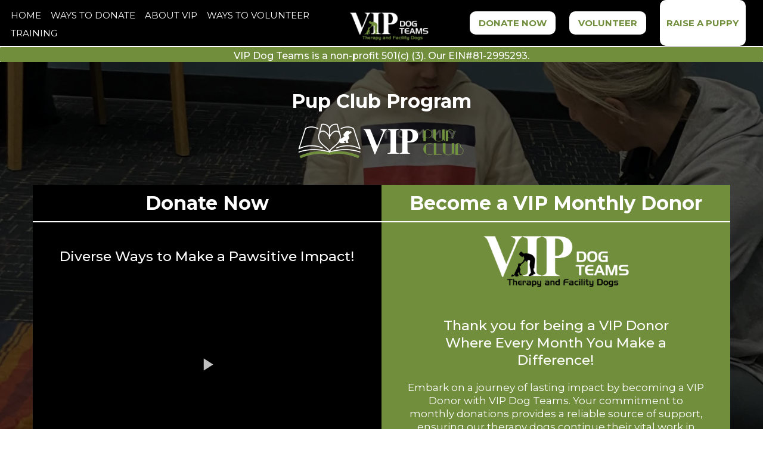

--- FILE ---
content_type: text/html; charset=utf-8
request_url: https://vipdogteams.org/pup-club/
body_size: 80733
content:
<!DOCTYPE html><html  lang="en" data-capo=""><head><meta charset="utf-8">
<meta name="viewport" content="width=device-width, initial-scale=1">
<title>Experience the Magic of Pup Club: Building Confidence Through Reading with Therapy Dogs</title>
<link rel="preconnect" href="https://fonts.gstatic.com/" crossorigin="anonymous">
<link rel="stylesheet" href="https://fonts.googleapis.com/css?family=Lato:100,100i,200,200i,300,300i,400,400i,500,500i,600,600i,700,700i,800,800i,900,900i%7COpen%20Sans:100,100i,200,200i,300,300i,400,400i,500,500i,600,600i,700,700i,800,800i,900,900i%7CMontserrat:100,100i,200,200i,300,300i,400,400i,500,500i,600,600i,700,700i,800,800i,900,900i%7C'Montserrat':100,100i,200,200i,300,300i,400,400i,500,500i,600,600i,700,700i,800,800i,900,900i%7C'Lato':100,100i,200,200i,300,300i,400,400i,500,500i,600,600i,700,700i,800,800i,900,900i&display=swap" media="print" onload="this.media='all'">
<style type="text/css"> 

 :root{ --primary: #37ca37;
--secondary: #188bf6;
--white: #ffffff;
--gray: #cbd5e0;
--black: #000000;
--red: #e93d3d;
--orange: #f6ad55;
--yellow: #faf089;
--green: #9ae6b4;
--teal: #81e6d9;
--malibu: #63b3ed;
--indigo: #757BBD;
--purple: #d6bcfa;
--pink: #fbb6ce;
--transparent: transparent;
--overlay: rgba(0, 0, 0, 0.5);
--color-lqtq03kp: #718E3C;
--color-lpck73ps: #C02428;
--color-lq8hmlu0: #E5E5E5;
--arial: 'Arial';
--lato: 'Lato';
--open-sans: 'Open Sans';
--montserrat: 'Montserrat';
--'montserrat': ''Montserrat'';
--'lato': ''Lato'';
--headlinefont: 'Montserrat';
--contentfont: 'Lato';
--text-color: #000000;
--link-color: #188bf6; } .bg-fixed{bottom:0;top:0;left:0;right:0;position:fixed;overflow:auto;background-color:var(--white)} 
      
      .drop-zone-draggable .hl_main_popup{padding:20px;margin-top:0;border-color:var(--gray);border-width:10px;border-style:solid;background-color:var(--white)}
      
      
#hl_main_popup{padding:20px;margin-top:0;border-color:var(--gray);border-width:10px;border-style:solid;background-color:var(--white);width:720px} 
 /* ---- Desktop Header styles ----- */  
 :root{--white:#ffffff;--black:#000000;--transparent:transparent;--color-lqtq03kp:#718E3C}.hl_page-preview--content .section-b_wOAEKaqL{padding:0;margin-top:0;margin-bottom:0;background-color:var(--color-lqtq03kp);border-color:var(--white);border-width:2px;border-style:solid}.hl_page-preview--content .col-ncfq8B9bcX,.hl_page-preview--content .row-zRbdwgbIg-{background-color:var(--black);border-color:var(--black);border-width:2px;border-style:solid}.hl_page-preview--content .row-zRbdwgbIg-{margin-top:0;margin-bottom:0;padding:0;width:100%}.hl_page-preview--content .col-ncfq8B9bcX{padding:0 5px 0 0;width:1.9%;margin:0}.hl_page-preview--content .divider-bClr0mSMbl{margin-top:0;margin-bottom:0;padding-top:10px;padding-bottom:10px}.hl_page-preview--content .cdivider-bClr0mSMbl{padding-top:5px;padding-bottom:5px}.hl_page-preview--content .col-MmyhKUWU1v{padding:0 5px 0 0;background-color:var(--black);width:11.6%;border-color:var(--black);border-width:2px;border-style:solid;margin:0}.hl_page-preview--content .button-pHMNu1h9hr{margin-top:0;margin-bottom:0;text-align:left}.hl_page-preview--content .cbutton-pHMNu1h9hr{font-family:var(--headlinefont);background-color:var(--white);color:var(--color-lqtq03kp);secondary-color:var(--white);text-decoration:none;padding:10px;font-weight:700;border-color:#707070;border-width:2px;border-style:solid;letter-spacing:0;text-transform:uppercase;text-shadow:0 0 0 transparent;width:auto%}.hl_page-preview--content .col-YbYOWNslFR{padding:0;background-color:var(--black);width:13.7%;border-color:var(--black);border-width:2px;border-style:solid;margin:0}.hl_page-preview--content .button-2Ji2wFw8k4{margin-top:10px;margin-bottom:10px;text-align:center}.hl_page-preview--content .cbutton-2Ji2wFw8k4{font-family:var(--headlinefont);background-color:var(--white);color:var(--color-lqtq03kp);secondary-color:var(--white);text-decoration:none;padding:10px;font-weight:700;border-color:#707070;border-width:2px;border-style:solid;letter-spacing:0;text-transform:uppercase;text-shadow:0 0 0 transparent;width:auto%}.hl_page-preview--content .col-iDQl8yD--B{padding:0;background-color:var(--black);width:15.6%;border-color:var(--black);border-width:2px;border-style:solid;margin:0}.hl_page-preview--content .button-7cZ7UbO1BD{margin-top:0;margin-bottom:0;text-align:right}.hl_page-preview--content .cbutton-7cZ7UbO1BD{font-family:var(--headlinefont);background-color:var(--white);color:var(--color-lqtq03kp);secondary-color:var(--white);text-decoration:none;padding:10px;font-weight:700;border-color:#707070;border-width:2px;border-style:solid;letter-spacing:0;text-transform:uppercase;text-shadow:0 0 0 transparent;width:auto%}.hl_page-preview--content .col-j9UvqpH3k1{padding:0;background-color:var(--black);width:12.4%;border-color:var(--black);border-width:2px;border-style:solid;margin:0}.hl_page-preview--content .image-yG4im0QMi3{margin-top:10px;margin-bottom:0}.hl_page-preview--content .image-yG4im0QMi3 .image-container img{box-shadow:undefined;width:175px}.hl_page-preview--content .cimage-yG4im0QMi3{padding:0 10px;background-color:var(--transparent);opacity:1;text-align:center}.hl_page-preview--content .col-F13zz4I-v8{padding:0 5px 0 0;background-color:var(--transparent);width:44.8%;border-color:var(--black);border-width:2px;border-style:solid;margin:5px 0 0}.hl_page-preview--content .cnav-menu-hcktw0Y0Fu{font-family:var(--headlinefont);padding:0 10px;margin-top:0;background-color:var(--transparent);mobile-background-color:var(--white);color:var(--white);bold-text-color:var(--text-color);italic-text-color:var(--text-color);underline-text-color:var(--text-color);icon-color:var(--text-color);secondary-color:var(--color-lqtq03kp);nav-menu-item-hover-background-color:var(--transparent);line-height:1.3em;text-transform:uppercase;letter-spacing:0;text-align:left;border-color:var(--white);border-width:2px;border-style:solid;nav-menu-item-spacing-x:8px;nav-menu-item-spacing-y:5px;dropdown-background:var(--black);dropdown-text-color:var(--white);dropdown-hover-color:var(--color-lqtq03kp);dropdown-item-spacing:5px}#section-b_wOAEKaqL>.inner{max-width:100%}#col-F13zz4I-v8>.inner,#col-MmyhKUWU1v>.inner,#col-YbYOWNslFR>.inner,#col-iDQl8yD--B>.inner,#col-j9UvqpH3k1>.inner,#col-ncfq8B9bcX>.inner{flex-direction:column;justify-content:center;align-items:inherit;flex-wrap:nowrap}.divider-bClr0mSMbl .divider-element{width:100%;border-top:1px solid var(--black);margin:0 auto}@media screen and (min-width:481px) and (max-width:10000px){.button-pHMNu1h9hr .button-icon-end,.button-pHMNu1h9hr .button-icon-start,.button-pHMNu1h9hr .main-heading-button{font-size:15px;font-weight:undefined}.button-pHMNu1h9hr .button-icon-start{margin-right:5px}.button-pHMNu1h9hr .button-icon-end{margin-left:5px}.button-pHMNu1h9hr .sub-heading-button{font-size:15px;color:var(--white);font-weight:undefined}}@media screen and (min-width:0px) and (max-width:480px){.button-pHMNu1h9hr .button-icon-end,.button-pHMNu1h9hr .button-icon-start,.button-pHMNu1h9hr .main-heading-button{font-size:15px;font-weight:undefined}.button-pHMNu1h9hr .button-icon-start{margin-right:5px}.button-pHMNu1h9hr .button-icon-end{margin-left:5px}.button-pHMNu1h9hr .sub-heading-button{font-size:15px;color:var(--white);font-weight:undefined}}@media screen and (min-width:481px) and (max-width:10000px){.button-2Ji2wFw8k4 .button-icon-end,.button-2Ji2wFw8k4 .button-icon-start,.button-2Ji2wFw8k4 .main-heading-button{font-size:15px;font-weight:undefined}.button-2Ji2wFw8k4 .button-icon-start{margin-right:5px}.button-2Ji2wFw8k4 .button-icon-end{margin-left:5px}.button-2Ji2wFw8k4 .sub-heading-button{font-size:15px;color:var(--white);font-weight:undefined}}@media screen and (min-width:0px) and (max-width:480px){.button-2Ji2wFw8k4 .button-icon-end,.button-2Ji2wFw8k4 .button-icon-start,.button-2Ji2wFw8k4 .main-heading-button{font-size:15px;font-weight:undefined}.button-2Ji2wFw8k4 .button-icon-start{margin-right:5px}.button-2Ji2wFw8k4 .button-icon-end{margin-left:5px}.button-2Ji2wFw8k4 .sub-heading-button{font-size:15px;color:var(--white);font-weight:undefined}}@media screen and (min-width:481px) and (max-width:10000px){.button-7cZ7UbO1BD .button-icon-end,.button-7cZ7UbO1BD .button-icon-start,.button-7cZ7UbO1BD .main-heading-button{font-size:15px;font-weight:undefined}.button-7cZ7UbO1BD .button-icon-start{margin-right:5px}.button-7cZ7UbO1BD .button-icon-end{margin-left:5px}.button-7cZ7UbO1BD .sub-heading-button{font-size:15px;color:var(--white);font-weight:undefined}}@media screen and (min-width:0px) and (max-width:480px){.button-7cZ7UbO1BD .button-icon-end,.button-7cZ7UbO1BD .button-icon-start,.button-7cZ7UbO1BD .main-heading-button{font-size:15px;font-weight:undefined}.button-7cZ7UbO1BD .button-icon-start{margin-right:5px}.button-7cZ7UbO1BD .button-icon-end{margin-left:5px}.button-7cZ7UbO1BD .sub-heading-button{font-size:15px;color:var(--white);font-weight:undefined}}#nav-menu-hcktw0Y0Fu .nav-menu,.--mobile #nav-menu-hcktw0Y0Fu .nav-menu{font-size:15px;font-weight:undefined}#nav-menu-popup.nav-menu-hcktw0Y0Fu .nav-menu-body{background:var(--white)}#nav-menu-hcktw0Y0Fu .nav-menu li.nav-menu-item{display:flex;align-items:center;white-space:nowrap}#nav-menu-hcktw0Y0Fu .items-cart-active{color:#155eef}#nav-menu-hcktw0Y0Fu .items-cart{color:undefined}#nav-menu-hcktw0Y0Fu .nav-menu .nav-menu-item a,#nav-menu-popup.nav-menu-hcktw0Y0Fu .nav-menu .nav-menu-item a{color:var(--white);cursor:pointer;height:inherit;display:flex;align-items:center;padding:5px 8px;transition:all .3s ease}#nav-menu-hcktw0Y0Fu .nav-menu .nav-menu-item:hover a{color:var(--color-lqtq03kp);background:var(--transparent)}#nav-menu-hcktw0Y0Fu .nav-menu .dropdown-menu .dropdown-item:hover a,#nav-menu-popup.nav-menu-hcktw0Y0Fu .nav-menu .nav-menu-item:hover a,#nav-menu-popup.nav-menu-hcktw0Y0Fu .nav-menu-body .nav-menu .nav-menu-item:hover{color:var(--color-lqtq03kp)}.--mobile #nav-menu-hcktw0Y0Fu .nav-menu .dropdown-menu .dropdown-item{font-size:13px;font-weight:undefined}#nav-menu-popup.nav-menu-hcktw0Y0Fu .nav-menu{font-size:15px;font-family:var(--headlinefont);font-weight:undefined}#nav-menu-hcktw0Y0Fu .nav-menu-mobile span::before,#nav-menu-popup.nav-menu-hcktw0Y0Fu .nav-menu-body .close-menu{color:var(--text-color);font-size:15px;font-weight:600}#nav-menu-popup.nav-menu-hcktw0Y0Fu .nav-menu-body .nav-menu .nav-menu-item{color:var(--white);text-align:left;transition:all .3s ease;font-size:13px;font-weight:undefined}#nav-menu-hcktw0Y0Fu .nav-menu .dropdown-menu .dropdown-item{font-size:13px;text-align:left;font-weight:undefined}#nav-menu-hcktw0Y0Fu .nav-menu .dropdown-menu .dropdown-item a,#nav-menu-popup.nav-menu-hcktw0Y0Fu .nav-menu .nav-dropdown-menu .nav-menu-item:hover a{color:var(--white);background:var(--black);padding:5px;transition:all .3s ease}#nav-menu-popup.nav-menu-hcktw0Y0Fu .nav-menu-body .nav-dropdown-menu .nav-menu-item{background:var(--black);font-size:13px;font-weight:undefined}#nav-menu-popup.nav-menu-hcktw0Y0Fu .nav-menu-body .nav-dropdown-menu .nav-menu-item a{color:var(--white)}#nav-menu-popup.nav-menu-hcktw0Y0Fu .nav-menu-body .nav-dropdown-menu .nav-menu-item:hover a{color:var(--color-lqtq03kp)}#nav-menu-hcktw0Y0Fu .nav-menu-mobile span::before{cursor:pointer;content:"";font-family:"Font Awesome 5 Free"}@media screen and (min-width:0px) and (max-width:480px){.nav-menu-hcktw0Y0Fu .branding .title{font-size:15px;line-height:1.3em;font-weight:undefined}#nav-menu-hcktw0Y0Fu .hl-autocomplete-results li{font-size:15px}}@media screen and (min-width:481px) and (max-width:10000px){.nav-menu-hcktw0Y0Fu .branding .title{font-size:15px;line-height:1.3em;font-weight:undefined}#nav-menu-hcktw0Y0Fu .hl-autocomplete-results li{font-size:15px}}#nav-menu-hcktw0Y0Fu strong{font-weight:700}#nav-menu-hcktw0Y0Fu em,#nav-menu-hcktw0Y0Fu strong,#nav-menu-hcktw0Y0Fu u{color:var(--text-color)!important}#nav-menu-hcktw0Y0Fu .hl-autocomplete-input{border:1px solid #cacaca;margin:1px;border-radius:16px}#nav-menu-hcktw0Y0Fu .hl-autocomplete{font-family:inherit}#nav-menu-hcktw0Y0Fu .hl-autocomplete-button{background:#fff}#nav-menu-hcktw0Y0Fu .hl-autocomplete-input-wrapper{color:#000;background-color:#fff}#nav-menu-hcktw0Y0Fu .hl-autocomplete-results{border:1px solid #cacaca;border-top:none;border-radius:16px;border-top-left-radius:0;border-top-right-radius:0;color:var(--white);background-color:var(--transparent)}#nav-menu-hcktw0Y0Fu .hl-autocomplete-input:hover{border-width:1.5px;margin:.5px}#nav-menu-hcktw0Y0Fu .hl-autocomplete-input:focus-within{border-width:2px;margin:0}
 /* ---- Mobile Header styles ----- */  
 :root{--white:#ffffff;--black:#000000;--transparent:transparent;--color-lqtq03kp:#718E3C}.hl_page-preview--content .row-fx1IFj5dos,.hl_page-preview--content .section-ikRzxyWwXo{padding:0;margin-top:0;margin-bottom:0;background-color:var(--color-lqtq03kp);border-color:var(--white);border-width:2px;border-style:solid}.hl_page-preview--content .row-fx1IFj5dos{background-color:var(--black);border-color:var(--black);width:100%}.hl_page-preview--content .col-gW5t14aezF{padding:0 5px 0 0;background-color:var(--transparent);width:44.8%;border-color:var(--black);border-width:2px;border-style:solid;margin:15px 0 0}.hl_page-preview--content .image-D1zGMNVxCV{margin-top:0;margin-bottom:0}.hl_page-preview--content .image-D1zGMNVxCV .image-container img{box-shadow:undefined;width:175px;height:75px}.hl_page-preview--content .cimage-D1zGMNVxCV{padding:0 10px 5px;background-color:var(--transparent);opacity:1;text-align:center}.hl_page-preview--content .cnav-menu-0GOiL9TThZ{font-family:var(--headlinefont);padding:0 5px;margin-top:20px;background-color:var(--transparent);mobile-background-color:var(--black);color:var(--white);bold-text-color:var(--text-color);italic-text-color:var(--text-color);underline-text-color:var(--text-color);icon-color:var(--white);secondary-color:var(--color-lqtq03kp);nav-menu-item-hover-background-color:var(--transparent);line-height:1.3em;text-transform:uppercase;letter-spacing:0;text-align:left;border-color:var(--white);border-width:2px;border-style:solid;nav-menu-item-spacing-x:15px;nav-menu-item-spacing-y:5px;dropdown-background:var(--transparent);dropdown-text-color:var(--color-lqtq03kp);dropdown-hover-color:var(--white);dropdown-item-spacing:5px}@media screen and (min-width:0px) and (max-width:480px){.hl_page-preview--content .cnav-menu-0GOiL9TThZ{text-align:right}}#section-ikRzxyWwXo>.inner{max-width:100%}#col-gW5t14aezF>.inner{flex-direction:row;justify-content:center;align-items:inherit;flex-wrap:wrap}.--mobile #nav-menu-0GOiL9TThZ .nav-menu{font-size:24px;font-weight:undefined}#nav-menu-0GOiL9TThZ .nav-menu{font-size:15px;font-weight:undefined}#nav-menu-popup.nav-menu-0GOiL9TThZ .nav-menu-body{background:var(--black)}#nav-menu-0GOiL9TThZ .nav-menu li.nav-menu-item{display:flex;align-items:center;white-space:nowrap}#nav-menu-0GOiL9TThZ .items-cart-active{color:#155eef}#nav-menu-0GOiL9TThZ .items-cart{color:undefined}#nav-menu-0GOiL9TThZ .nav-menu .nav-menu-item a,#nav-menu-popup.nav-menu-0GOiL9TThZ .nav-menu .nav-menu-item a{color:var(--white);cursor:pointer;height:inherit;display:flex;align-items:center;padding:5px 15px;transition:all .3s ease}#nav-menu-0GOiL9TThZ .nav-menu .nav-menu-item:hover a{color:var(--color-lqtq03kp);background:var(--transparent)}#nav-menu-popup.nav-menu-0GOiL9TThZ .nav-menu .nav-menu-item:hover a,#nav-menu-popup.nav-menu-0GOiL9TThZ .nav-menu-body .nav-menu .nav-menu-item:hover{color:var(--color-lqtq03kp)}.--mobile #nav-menu-0GOiL9TThZ .nav-menu .dropdown-menu .dropdown-item{font-size:22px;font-weight:undefined}#nav-menu-popup.nav-menu-0GOiL9TThZ .nav-menu{font-size:24px;font-family:var(--headlinefont);font-weight:undefined}#nav-menu-popup.nav-menu-0GOiL9TThZ .nav-menu-body .close-menu{color:var(--white);font-size:24px;font-weight:600}#nav-menu-popup.nav-menu-0GOiL9TThZ .nav-menu-body .nav-menu .nav-menu-item{color:var(--white);text-align:left;transition:all .3s ease;font-size:22px;font-weight:undefined}#nav-menu-0GOiL9TThZ .nav-menu .dropdown-menu .dropdown-item{font-size:13px;text-align:left;font-weight:undefined}#nav-menu-0GOiL9TThZ .nav-menu .dropdown-menu .dropdown-item a,#nav-menu-popup.nav-menu-0GOiL9TThZ .nav-menu .nav-dropdown-menu .nav-menu-item:hover a{color:var(--color-lqtq03kp);background:var(--transparent);padding:5px;transition:all .3s ease}#nav-menu-0GOiL9TThZ .nav-menu .dropdown-menu .dropdown-item:hover a,#nav-menu-popup.nav-menu-0GOiL9TThZ .nav-menu-body .nav-dropdown-menu .nav-menu-item:hover a{color:var(--white)}#nav-menu-popup.nav-menu-0GOiL9TThZ .nav-menu-body .nav-dropdown-menu .nav-menu-item{background:var(--transparent);font-size:22px;font-weight:undefined}#nav-menu-popup.nav-menu-0GOiL9TThZ .nav-menu-body .nav-dropdown-menu .nav-menu-item a{color:var(--color-lqtq03kp)}#nav-menu-0GOiL9TThZ .nav-menu-mobile span::before{cursor:pointer;color:var(--white);content:"";font-family:"Font Awesome 5 Free";font-size:24px;font-weight:600}@media screen and (min-width:0px) and (max-width:480px){.nav-menu-0GOiL9TThZ .branding .title{font-size:24px;line-height:1.3em;font-weight:undefined}#nav-menu-0GOiL9TThZ .hl-autocomplete-results li{font-size:24px}}@media screen and (min-width:481px) and (max-width:10000px){.nav-menu-0GOiL9TThZ .branding .title{font-size:15px;line-height:1.3em;font-weight:undefined}#nav-menu-0GOiL9TThZ .hl-autocomplete-results li{font-size:15px}}#nav-menu-0GOiL9TThZ strong{font-weight:700}#nav-menu-0GOiL9TThZ em,#nav-menu-0GOiL9TThZ strong,#nav-menu-0GOiL9TThZ u{color:var(--text-color)!important}#nav-menu-0GOiL9TThZ .hl-autocomplete-input{border:1px solid #cacaca;margin:1px;border-radius:16px}#nav-menu-0GOiL9TThZ .hl-autocomplete{font-family:inherit}#nav-menu-0GOiL9TThZ .hl-autocomplete-button{background:#fff}#nav-menu-0GOiL9TThZ .hl-autocomplete-input-wrapper{color:#000;background-color:#fff}#nav-menu-0GOiL9TThZ .hl-autocomplete-results{border:1px solid #cacaca;border-top:none;border-radius:16px;border-top-left-radius:0;border-top-right-radius:0;color:var(--white);background-color:var(--transparent)}#nav-menu-0GOiL9TThZ .hl-autocomplete-input:hover{border-width:1.5px;margin:.5px}#nav-menu-0GOiL9TThZ .hl-autocomplete-input:focus-within{border-width:2px;margin:0} 
 /* ---- 501(c) (3) styles ----- */ 
:root{--white:#ffffff;--black:#000000;--transparent:transparent;--overlay:rgba(0, 0, 0, 0.5);--color-lqtq03kp:#718E3C}.hl_page-preview--content .section-mYUiYAgkl{padding:0;margin-top:0;margin-bottom:0;background-color:var(--color-lqtq03kp);border-color:var(--overlay);border-width:2px;border-style:solid}.hl_page-preview--content .col-TatE9Zz3t2,.hl_page-preview--content .row-uAhXIdFn9m{padding:0;background-color:var(--transparent);width:100%;border-color:var(--black);border-width:2px;border-style:solid}.hl_page-preview--content .row-uAhXIdFn9m{margin-top:0;margin-bottom:0}.hl_page-preview--content .col-TatE9Zz3t2{margin:0}.hl_page-preview--content .sub-heading-qi2UF-9dNw{margin-top:0;margin-bottom:0}.hl_page-preview--content .csub-heading-qi2UF-9dNw{font-family:var(--headlinefont);background-color:var(--transparent);color:var(--white);icon-color:var(--text-color);font-weight:400;padding:5px 0 0;opacity:1;text-shadow:0 0 0 transparent;border-color:var(--black);border-width:2px;border-style:solid;line-height:1.3em;letter-spacing:0;text-align:center}#section-mYUiYAgkl>.inner{max-width:1170px}#col-TatE9Zz3t2>.inner{flex-direction:column;justify-content:center;align-items:inherit;flex-wrap:nowrap}.sub-heading-qi2UF-9dNw{font-weight:400}.sub-heading-qi2UF-9dNw strong{font-weight:700}.sub-heading-qi2UF-9dNw em,.sub-heading-qi2UF-9dNw strong,.sub-heading-qi2UF-9dNw u{color:var(--text-color)!important}.sub-heading-qi2UF-9dNw a,.sub-heading-qi2UF-9dNw a *{color:var(--link-color)!important;text-decoration:none}.sub-heading-qi2UF-9dNw a:hover{text-decoration:underline}@media screen and (min-width:0px) and (max-width:480px){.sub-heading-qi2UF-9dNw h1,.sub-heading-qi2UF-9dNw h2,.sub-heading-qi2UF-9dNw h3,.sub-heading-qi2UF-9dNw h4,.sub-heading-qi2UF-9dNw h5,.sub-heading-qi2UF-9dNw h6,.sub-heading-qi2UF-9dNw ul li,.sub-heading-qi2UF-9dNw.text-output{font-size:11px!important}}@media screen and (min-width:481px) and (max-width:10000px){.sub-heading-qi2UF-9dNw h1,.sub-heading-qi2UF-9dNw h2,.sub-heading-qi2UF-9dNw h3,.sub-heading-qi2UF-9dNw h4,.sub-heading-qi2UF-9dNw h5,.sub-heading-qi2UF-9dNw h6,.sub-heading-qi2UF-9dNw ul li,.sub-heading-qi2UF-9dNw.text-output{font-size:16px!important}}.sub-heading-qi2UF-9dNw.text-output h1:first-child:before,.sub-heading-qi2UF-9dNw.text-output h2:first-child:before,.sub-heading-qi2UF-9dNw.text-output h3:first-child:before,.sub-heading-qi2UF-9dNw.text-output h4:first-child:before,.sub-heading-qi2UF-9dNw.text-output h5:first-child:before,.sub-heading-qi2UF-9dNw.text-output h6:first-child:before,.sub-heading-qi2UF-9dNw.text-output p:first-child:before{color:var(--text-color);content:'\';
    font-family: '';margin-right:5px;font-weight:700}
 /* ---- Mobile Buttons styles ----- */  
 :root{--white:#ffffff;--black:#000000;--transparent:transparent;--color-lqtq03kp:#718E3C}.hl_page-preview--content .section-4nPhrhptAk{padding:0;margin-top:0;margin-bottom:0;background-color:var(--black);border-color:var(--black);border-width:2px;border-style:solid}.hl_page-preview--content .col-MRcmaDR3ay,.hl_page-preview--content .row-TQTDOr-tIz{background-color:var(--transparent);width:100%;border-color:var(--black);border-width:2px;border-style:solid}.hl_page-preview--content .row-TQTDOr-tIz{margin-top:5px;margin-bottom:0;padding:0 0 5px}.hl_page-preview--content .col-MRcmaDR3ay{padding:10px 5px;margin:0}.hl_page-preview--content .button-o5asMz-pKB{margin-top:0;margin-bottom:0;text-align:left}.hl_page-preview--content .cbutton-o5asMz-pKB{font-family:var(--headlinefont);background-color:var(--white);color:var(--color-lqtq03kp);secondary-color:var(--white);text-decoration:none;padding:10px;font-weight:700;border-color:#707070;border-width:2px;border-style:solid;letter-spacing:0;text-transform:uppercase;text-shadow:0 0 0 transparent;width:auto%}.hl_page-preview--content .button-wdDXKxNiuN{margin-top:0;margin-bottom:0;text-align:center}.hl_page-preview--content .cbutton-wdDXKxNiuN{font-family:var(--headlinefont);background-color:var(--white);color:var(--color-lqtq03kp);secondary-color:var(--white);text-decoration:none;padding:10px;font-weight:700;border-color:#707070;border-width:2px;border-style:solid;letter-spacing:0;text-transform:uppercase;text-shadow:0 0 0 transparent;width:auto%}.hl_page-preview--content .button-B7a-2m02jc{margin-top:0;margin-bottom:0;text-align:right}.hl_page-preview--content .cbutton-B7a-2m02jc{font-family:var(--headlinefont);background-color:var(--white);color:var(--color-lqtq03kp);secondary-color:var(--white);text-decoration:none;padding:10px;font-weight:700;border-color:#707070;border-width:2px;border-style:solid;letter-spacing:0;text-transform:uppercase;text-shadow:0 0 0 transparent;width:auto%}#section-4nPhrhptAk>.inner{max-width:1170px}#col-MRcmaDR3ay>.inner{flex-direction:row;justify-content:center;align-items:inherit;flex-wrap:wrap}@media screen and (min-width:481px) and (max-width:10000px){.button-o5asMz-pKB .button-icon-end,.button-o5asMz-pKB .button-icon-start,.button-o5asMz-pKB .main-heading-button{font-size:15px;font-weight:undefined}.button-o5asMz-pKB .button-icon-start{margin-right:5px}.button-o5asMz-pKB .button-icon-end{margin-left:5px}.button-o5asMz-pKB .sub-heading-button{font-size:15px;color:var(--white);font-weight:undefined}}@media screen and (min-width:0px) and (max-width:480px){.button-o5asMz-pKB .button-icon-end,.button-o5asMz-pKB .button-icon-start,.button-o5asMz-pKB .main-heading-button{font-size:11px;font-weight:undefined}.button-o5asMz-pKB .button-icon-start{margin-right:5px}.button-o5asMz-pKB .button-icon-end{margin-left:5px}.button-o5asMz-pKB .sub-heading-button{font-size:15px;color:var(--white);font-weight:undefined}}@media screen and (min-width:481px) and (max-width:10000px){.button-wdDXKxNiuN .button-icon-end,.button-wdDXKxNiuN .button-icon-start,.button-wdDXKxNiuN .main-heading-button{font-size:15px;font-weight:undefined}.button-wdDXKxNiuN .button-icon-start{margin-right:5px}.button-wdDXKxNiuN .button-icon-end{margin-left:5px}.button-wdDXKxNiuN .sub-heading-button{font-size:15px;color:var(--white);font-weight:undefined}}@media screen and (min-width:0px) and (max-width:480px){.button-wdDXKxNiuN .button-icon-end,.button-wdDXKxNiuN .button-icon-start,.button-wdDXKxNiuN .main-heading-button{font-size:11px;font-weight:undefined}.button-wdDXKxNiuN .button-icon-start{margin-right:5px}.button-wdDXKxNiuN .button-icon-end{margin-left:5px}.button-wdDXKxNiuN .sub-heading-button{font-size:15px;color:var(--white);font-weight:undefined}}@media screen and (min-width:481px) and (max-width:10000px){.button-B7a-2m02jc .button-icon-end,.button-B7a-2m02jc .button-icon-start,.button-B7a-2m02jc .main-heading-button{font-size:15px;font-weight:undefined}.button-B7a-2m02jc .button-icon-start{margin-right:5px}.button-B7a-2m02jc .button-icon-end{margin-left:5px}.button-B7a-2m02jc .sub-heading-button{font-size:15px;color:var(--white);font-weight:undefined}}@media screen and (min-width:0px) and (max-width:480px){.button-B7a-2m02jc .button-icon-end,.button-B7a-2m02jc .button-icon-start,.button-B7a-2m02jc .main-heading-button{font-size:11px;font-weight:undefined}.button-B7a-2m02jc .button-icon-start{margin-right:5px}.button-B7a-2m02jc .button-icon-end{margin-left:5px}.button-B7a-2m02jc .sub-heading-button{font-size:15px;color:var(--white);font-weight:undefined}} 
 /* ---- Pup Club Desktop styles ----- */ 
:root{--white:#ffffff;--black:#000000;--transparent:transparent;--color-lqtq03kp:#718E3C}.hl_page-preview--content .row-HSPUhYc0JU,.hl_page-preview--content .section-HeAnqSa-lw{padding:20px 0 200px;margin-top:0;margin-bottom:0;background-color:var(--black);border-color:var(--black);border-width:2px;border-style:solid}.hl_page-preview--content .row-HSPUhYc0JU{padding:0;background-color:var(--transparent);width:100%}.hl_page-preview--content .col-HpGu4nns_X{padding:10px 5px;background-color:var(--black);width:100%;border-color:var(--white);border-width:2px;border-style:solid;margin:0}.hl_page-preview--content .heading-L582IiI0A9{margin-top:0;margin-bottom:0}.hl_page-preview--content .cheading-L582IiI0A9{font-family:var(--headlinefont);background-color:var(--transparent);color:var(--white);icon-color:var(--text-color);font-weight:400;padding:0;opacity:1;text-shadow:0 0 0 transparent;border-color:var(--black);border-width:2px;border-style:solid;line-height:1.3em;letter-spacing:0;text-align:center}.hl_page-preview--content .col-2T-qRQvIB6{padding:10px 5px;background-color:var(--color-lqtq03kp);width:100%;border-color:var(--white);border-width:2px;border-style:solid;margin:0}.hl_page-preview--content .heading-wgbj7Ru7o7{margin-top:0;margin-bottom:0}.hl_page-preview--content .cheading-wgbj7Ru7o7,.hl_page-preview--content .row-B38P2mLFVW{padding:0;background-color:var(--transparent);border-color:var(--black);border-width:2px;border-style:solid}.hl_page-preview--content .cheading-wgbj7Ru7o7{font-family:var(--headlinefont);color:var(--text-color);icon-color:var(--text-color);font-weight:400;opacity:1;text-shadow:0 0 0 transparent;line-height:1.3em;letter-spacing:0;text-align:center}.hl_page-preview--content .row-B38P2mLFVW{margin-top:0;margin-bottom:0;width:100%}.hl_page-preview--content .col-OPdqIiwbm6{padding:10px 40px 40px;background-color:var(--black);width:100%;border-color:var(--black);border-width:2px;border-style:solid;margin:0}.hl_page-preview--content .sub-heading-uLoaRFHzQq{margin-top:0;margin-bottom:20px}.hl_page-preview--content .csub-heading-uLoaRFHzQq{font-family:var(--headlinefont);background-color:var(--transparent);color:var(--white);icon-color:var(--text-color);font-weight:400;padding:0;opacity:1;text-shadow:0 0 0 transparent;border-color:var(--black);border-width:2px;border-style:solid;line-height:1.3em;letter-spacing:0;text-align:center}.hl_page-preview--content .button-FG6jmEvl1q{margin-top:40px;margin-bottom:40px;text-align:center}.hl_page-preview--content .cbutton-FG6jmEvl1q{font-family:var(--headlinefont);background-color:var(--color-lqtq03kp);color:var(--white);secondary-color:var(--white);text-decoration:none;padding:15px 20px;font-weight:700;border-color:#707070;border-width:2px;border-style:solid;letter-spacing:0;text-shadow:0 0 0 transparent;width:auto%}.hl_page-preview--content .video-lSVTo6V2dT{margin-top:0;margin-bottom:0}.hl_page-preview--content .col-XbesCR9JJPc,.hl_page-preview--content .cvideo-lSVTo6V2dT{padding:10px;background-color:var(--transparent);border-color:var(--black);border-width:2px;border-style:solid}.hl_page-preview--content .col-XbesCR9JJPc{padding:10px 40px 40px;background-color:var(--color-lqtq03kp);width:100%;margin:0}.hl_page-preview--content .sub-heading-tsWffN28k1x{margin-top:0;margin-bottom:20px}.hl_page-preview--content .csub-heading-tsWffN28k1x{font-family:var(--headlinefont);background-color:var(--transparent);color:var(--white);icon-color:var(--text-color);font-weight:400;padding:0;opacity:1;text-shadow:0 0 0 transparent;border-color:var(--black);border-width:2px;border-style:solid;line-height:1.3em;letter-spacing:0;text-align:center}.hl_page-preview--content .paragraph-JkLWoZE8t0G{margin-top:0;margin-bottom:0}.hl_page-preview--content .cparagraph-JkLWoZE8t0G{font-family:var(--headlinefont);background-color:var(--transparent);color:var(--white);icon-color:var(--text-color);font-weight:400;padding:0;opacity:1;text-shadow:0 0 0 transparent;border-color:var(--black);border-width:2px;border-style:solid;line-height:1.3em;letter-spacing:0;text-align:center}.hl_page-preview--content .image-eI1mToybUAW{margin-top:0;margin-bottom:40px}.hl_page-preview--content .cimage-eI1mToybUAW{padding:10px;background-color:var(--transparent);opacity:1;text-align:center}.hl_page-preview--content .button-qtRauP-aP3b{margin-top:60px;margin-bottom:40px;text-align:center}.hl_page-preview--content .cbutton-qtRauP-aP3b{font-family:var(--headlinefont);background-color:var(--black);color:var(--white);secondary-color:var(--white);text-decoration:none;padding:15px 20px;font-weight:700;border-color:#707070;border-width:2px;border-style:solid;letter-spacing:0;text-shadow:0 0 0 transparent;width:auto%}.hl_page-preview--content .row-7SGlsUdysLs{margin-top:0;margin-bottom:0;padding:0;background-color:var(--transparent);border-color:var(--black);border-width:2px;border-style:solid;width:100%}.hl_page-preview--content .col-som7g-zdP2j{padding:10px 5px;background-color:var(--black);width:100%;border-color:var(--black);border-width:2px;border-style:solid;margin:0}.hl_page-preview--content .image-s1bsiSykg5m{margin-top:0;margin-bottom:0}.hl_page-preview--content .cimage-s1bsiSykg5m{padding:10px;background-color:var(--transparent);opacity:1;text-align:center}.hl_page-preview--content .col-Q8y3RdTf1si{padding:10px 5px;background-color:var(--white);width:100%;border-color:var(--black);border-width:2px;border-style:solid;margin:0}.hl_page-preview--content .image-jxCBbABfZyF{margin-top:0;margin-bottom:0}.hl_page-preview--content .cimage-jxCBbABfZyF{padding:10px;background-color:var(--transparent);opacity:1;text-align:center}.hl_page-preview--content .col-WF8y9bXcfQV{padding:10px 5px;background-color:var(--color-lqtq03kp);width:100%;border-color:var(--black);border-width:2px;border-style:solid;margin:0}.hl_page-preview--content .image-Wdwcc9sLo3z{margin-top:0;margin-bottom:0}.hl_page-preview--content .cimage-Wdwcc9sLo3z{padding:10px;background-color:var(--transparent);opacity:1;text-align:center}.hl_page-preview--content .row-K20U5Cxnr4N{margin-top:0;margin-bottom:0;padding:0;background-color:var(--transparent);border-color:var(--black);border-width:2px;border-style:solid;width:100%}.hl_page-preview--content .col-6sAyUN_BGHY{padding:10px 5px;background-color:var(--white);width:100%;border-color:var(--black);border-width:2px;border-style:solid;margin:0}.hl_page-preview--content .sub-heading-n6_GWvD8foS{margin-top:0;margin-bottom:0}.hl_page-preview--content .csub-heading-n6_GWvD8foS{font-family:var(--headlinefont);background-color:var(--transparent);color:var(--black);icon-color:var(--text-color);font-weight:400;padding:0;opacity:1;text-shadow:0 0 0 transparent;border-color:var(--black);border-width:2px;border-style:solid;line-height:1.3em;letter-spacing:0;text-align:center}.hl_page-preview--content .sub-heading-vy6qx8tMbvQ{margin-top:0;margin-bottom:0}.hl_page-preview--content .csub-heading-vy6qx8tMbvQ{font-family:var(--headlinefont);background-color:var(--transparent);color:var(--white);icon-color:var(--text-color);font-weight:400;padding:0;opacity:1;text-shadow:0 0 0 transparent;border-color:var(--black);border-width:2px;border-style:solid;line-height:1.3em;letter-spacing:0;text-align:center}.hl_page-preview--content .paragraph-0MBD4y2ytgx{margin-top:0;margin-bottom:0}.hl_page-preview--content .cparagraph-0MBD4y2ytgx{font-family:var(--contentfont);background-color:var(--transparent);color:var(--black);icon-color:var(--text-color);font-weight:400;padding:10px 20px 0;opacity:1;text-shadow:0 0 0 transparent;border-color:var(--black);border-width:2px;border-style:solid;line-height:1.3em;letter-spacing:0;text-align:center}.hl_page-preview--content .sub-heading-SgyoEwzvDSm{margin-top:0;margin-bottom:0}.hl_page-preview--content .csub-heading-SgyoEwzvDSm{font-family:var(--headlinefont);background-color:var(--transparent);color:var(--black);icon-color:var(--text-color);font-weight:400;padding:20px 0 0;opacity:1;text-shadow:0 0 0 transparent;border-color:var(--black);border-width:2px;border-style:solid;line-height:1.8em;text-transform:none;letter-spacing:0;text-align:center}.hl_page-preview--content .sub-heading-kUbR242gylo{margin-top:0;margin-bottom:0}.hl_page-preview--content .csub-heading-kUbR242gylo{font-family:var(--headlinefont);background-color:var(--transparent);color:var(--black);icon-color:var(--text-color);font-weight:400;padding:0;opacity:1;text-shadow:0 0 0 transparent;border-color:var(--black);border-width:2px;border-style:solid;line-height:1.3em;letter-spacing:0;text-align:center}.hl_page-preview--content .sub-heading-p5H-6IVqAY0{margin-top:0;margin-bottom:0}.hl_page-preview--content .csub-heading-p5H-6IVqAY0{font-family:var(--headlinefont);background-color:var(--transparent);color:var(--black);icon-color:var(--text-color);font-weight:400;padding:0;opacity:1;text-shadow:0 0 0 transparent;border-color:var(--black);border-width:2px;border-style:solid;line-height:1.3em;letter-spacing:0;text-align:center}.hl_page-preview--content .sub-heading-1D_CmFPX-Sq{margin-top:0;margin-bottom:0}.hl_page-preview--content .csub-heading-1D_CmFPX-Sq{font-family:var(--headlinefont);background-color:var(--transparent);color:var(--black);icon-color:var(--text-color);font-weight:400;padding:0;opacity:1;text-shadow:0 0 0 transparent;border-color:var(--black);border-width:2px;border-style:solid;line-height:1.3em;letter-spacing:0;text-align:center}.hl_page-preview--content .sub-heading-s2wWRm3bxjC{margin-top:0;margin-bottom:0}.hl_page-preview--content .csub-heading-s2wWRm3bxjC{font-family:var(--headlinefont);background-color:var(--transparent);color:var(--black);icon-color:var(--text-color);font-weight:400;padding:0;opacity:1;text-shadow:0 0 0 transparent;border-color:var(--black);border-width:2px;border-style:solid;line-height:1.3em;letter-spacing:0;text-align:center}.hl_page-preview--content .col-lIBQ2Lsw7k5{padding:10px 5px;background-color:var(--color-lqtq03kp);width:100%;border-color:var(--black);border-width:2px;border-style:solid;margin:0}.hl_page-preview--content .paragraph-bjZfvCs78eJ{margin-top:0;margin-bottom:0}.hl_page-preview--content .cparagraph-bjZfvCs78eJ{font-family:var(--contentfont);background-color:var(--transparent);color:var(--black);icon-color:var(--text-color);font-weight:400;padding:0 10px;opacity:1;text-shadow:0 0 0 transparent;border-color:var(--black);border-width:2px;border-style:solid;line-height:1.3em;letter-spacing:0;text-align:center}.hl_page-preview--content .sub-heading-iKI6LCofpkF{margin-top:0;margin-bottom:0}.hl_page-preview--content .csub-heading-iKI6LCofpkF{font-family:var(--headlinefont);background-color:var(--transparent);color:var(--black);icon-color:var(--text-color);font-weight:400;padding:20px 0 0;opacity:1;text-shadow:0 0 0 transparent;border-color:var(--black);border-width:2px;border-style:solid;line-height:1.8em;text-transform:none;letter-spacing:0;text-align:center}.hl_page-preview--content .button-8InsM2rgBto{margin-top:20px;margin-bottom:0;text-align:center}.hl_page-preview--content .cbutton-8InsM2rgBto{font-family:var(--headlinefont);background-color:var(--black);color:var(--white);secondary-color:var(--white);text-decoration:none;padding:15px 20px;font-weight:700;border-color:#707070;border-width:2px;border-style:solid;letter-spacing:0;text-transform:none;text-shadow:0 0 0 transparent;width:auto%}.hl_page-preview--content .button-52xRQ1QHTSg{margin-top:20px;margin-bottom:0;text-align:center}.hl_page-preview--content .cbutton-52xRQ1QHTSg{font-family:var(--headlinefont);background-color:var(--black);color:var(--white);secondary-color:var(--white);text-decoration:none;padding:15px 20px;font-weight:700;border-color:#707070;border-width:2px;border-style:solid;letter-spacing:0;text-transform:none;text-shadow:0 0 0 transparent;width:auto%}.hl_page-preview--content .paragraph-FXv-jhyHBfR{margin-top:0;margin-bottom:0}.hl_page-preview--content .cparagraph-FXv-jhyHBfR{font-family:var(--contentfont);background-color:var(--transparent);color:var(--black);icon-color:var(--text-color);font-weight:400;padding:20px 10px 0;opacity:1;text-shadow:0 0 0 transparent;border-color:var(--black);border-width:2px;border-style:solid;line-height:1.3em;letter-spacing:0;text-align:center}.hl_page-preview--content .button-JcUZWUaAGsC{margin-top:20px;margin-bottom:0;text-align:center}.hl_page-preview--content .cbutton-JcUZWUaAGsC{font-family:var(--headlinefont);background-color:var(--black);color:var(--white);secondary-color:var(--white);text-decoration:none;padding:15px 20px;font-weight:700;border-color:#707070;border-width:2px;border-style:solid;letter-spacing:0;text-transform:none;text-shadow:0 0 0 transparent;width:auto%}.hl_page-preview--content .button-PuZa6z2WZ74{margin-top:10px;margin-bottom:10px;text-align:center}.hl_page-preview--content .cbutton-PuZa6z2WZ74{font-family:var(--headlinefont);background-color:var(--black);color:var(--white);secondary-color:var(--white);text-decoration:none;padding:15px 20px;font-weight:700;border-color:#707070;border-width:2px;border-style:solid;letter-spacing:0;text-transform:none;text-shadow:0 0 0 transparent;width:auto%}.hl_page-preview--content .paragraph-LwdZ8474Ph4{margin-top:0;margin-bottom:0}.hl_page-preview--content .cparagraph-LwdZ8474Ph4,.hl_page-preview--content .row-xCiSP7AVbB5{background-color:var(--transparent);border-color:var(--black);border-width:2px;border-style:solid}.hl_page-preview--content .cparagraph-LwdZ8474Ph4{font-family:var(--contentfont);color:var(--black);icon-color:var(--text-color);font-weight:400;padding:20px 10px 0;opacity:1;text-shadow:0 0 0 transparent;line-height:1.3em;letter-spacing:0;text-align:center}.hl_page-preview--content .row-xCiSP7AVbB5{margin-top:0;margin-bottom:0;padding:0;width:100%}.hl_page-preview--content .col-3IJZiXtU478{padding:10px 5px;background-color:var(--black);width:100%;border-color:var(--black);border-width:2px;border-style:solid;margin:0}.hl_page-preview--content .col-_0Stxv7td91,.hl_page-preview--content .row-ZSPRNio9mim{background-color:var(--transparent);width:100%;border-color:var(--black);border-width:2px;border-style:solid}.hl_page-preview--content .row-ZSPRNio9mim{margin-top:0;margin-bottom:0;padding:15px 0}.hl_page-preview--content .col-_0Stxv7td91{padding:10px 5px;margin:0}.hl_page-preview--content .heading-db6DMQK0oxo{margin-top:0;margin-bottom:0}.hl_page-preview--content .cheading-db6DMQK0oxo{font-family:var(--headlinefont);background-color:var(--transparent);color:var(--white);icon-color:var(--text-color);font-weight:400;padding:0;opacity:1;text-shadow:0 0 0 transparent;border-color:var(--black);border-width:2px;border-style:solid;line-height:1.3em;letter-spacing:0;text-align:center}.hl_page-preview--content .image-Uv6lLumkR_{margin-top:0;margin-bottom:0}.hl_page-preview--content .cimage-Uv6lLumkR_{padding:10px;background-color:var(--transparent);opacity:1;text-align:center}#section-HeAnqSa-lw>.inner{max-width:1170px}#col-2T-qRQvIB6>.inner,#col-3IJZiXtU478>.inner,#col-6sAyUN_BGHY>.inner,#col-HpGu4nns_X>.inner,#col-OPdqIiwbm6>.inner,#col-Q8y3RdTf1si>.inner,#col-WF8y9bXcfQV>.inner,#col-XbesCR9JJPc>.inner,#col-_0Stxv7td91>.inner,#col-lIBQ2Lsw7k5>.inner,#col-som7g-zdP2j>.inner{flex-direction:column;justify-content:center;align-items:inherit;flex-wrap:nowrap}.heading-L582IiI0A9,.heading-db6DMQK0oxo,.heading-wgbj7Ru7o7,.paragraph-0MBD4y2ytgx,.paragraph-FXv-jhyHBfR,.paragraph-JkLWoZE8t0G,.paragraph-LwdZ8474Ph4,.paragraph-bjZfvCs78eJ,.sub-heading-1D_CmFPX-Sq,.sub-heading-SgyoEwzvDSm,.sub-heading-iKI6LCofpkF,.sub-heading-kUbR242gylo,.sub-heading-n6_GWvD8foS,.sub-heading-p5H-6IVqAY0,.sub-heading-s2wWRm3bxjC,.sub-heading-tsWffN28k1x,.sub-heading-uLoaRFHzQq,.sub-heading-vy6qx8tMbvQ{font-weight:400}.heading-L582IiI0A9 strong,.heading-wgbj7Ru7o7 strong{color:var(--white)!important;font-weight:700}.heading-L582IiI0A9 em,.heading-L582IiI0A9 u,.heading-wgbj7Ru7o7 em,.heading-wgbj7Ru7o7 u{color:var(--text-color)!important}.heading-L582IiI0A9 a,.heading-L582IiI0A9 a *,.heading-db6DMQK0oxo a,.heading-db6DMQK0oxo a *,.heading-wgbj7Ru7o7 a,.heading-wgbj7Ru7o7 a *,.paragraph-0MBD4y2ytgx a,.paragraph-0MBD4y2ytgx a *,.paragraph-FXv-jhyHBfR a,.paragraph-FXv-jhyHBfR a *,.paragraph-JkLWoZE8t0G a,.paragraph-JkLWoZE8t0G a *,.paragraph-LwdZ8474Ph4 a,.paragraph-LwdZ8474Ph4 a *,.paragraph-bjZfvCs78eJ a,.paragraph-bjZfvCs78eJ a *,.sub-heading-1D_CmFPX-Sq a,.sub-heading-1D_CmFPX-Sq a *,.sub-heading-SgyoEwzvDSm a,.sub-heading-SgyoEwzvDSm a *,.sub-heading-iKI6LCofpkF a,.sub-heading-iKI6LCofpkF a *,.sub-heading-kUbR242gylo a,.sub-heading-kUbR242gylo a *,.sub-heading-n6_GWvD8foS a,.sub-heading-n6_GWvD8foS a *,.sub-heading-p5H-6IVqAY0 a,.sub-heading-p5H-6IVqAY0 a *,.sub-heading-s2wWRm3bxjC a,.sub-heading-s2wWRm3bxjC a *,.sub-heading-tsWffN28k1x a,.sub-heading-tsWffN28k1x a *,.sub-heading-uLoaRFHzQq a,.sub-heading-uLoaRFHzQq a *,.sub-heading-vy6qx8tMbvQ a,.sub-heading-vy6qx8tMbvQ a *{color:var(--link-color)!important;text-decoration:none}.heading-L582IiI0A9 a:hover,.heading-db6DMQK0oxo a:hover,.heading-wgbj7Ru7o7 a:hover,.paragraph-0MBD4y2ytgx a:hover,.paragraph-FXv-jhyHBfR a:hover,.paragraph-JkLWoZE8t0G a:hover,.paragraph-LwdZ8474Ph4 a:hover,.paragraph-bjZfvCs78eJ a:hover,.sub-heading-1D_CmFPX-Sq a:hover,.sub-heading-SgyoEwzvDSm a:hover,.sub-heading-iKI6LCofpkF a:hover,.sub-heading-kUbR242gylo a:hover,.sub-heading-n6_GWvD8foS a:hover,.sub-heading-p5H-6IVqAY0 a:hover,.sub-heading-s2wWRm3bxjC a:hover,.sub-heading-tsWffN28k1x a:hover,.sub-heading-uLoaRFHzQq a:hover,.sub-heading-vy6qx8tMbvQ a:hover{text-decoration:underline}@media screen and (min-width:0px) and (max-width:480px){.heading-L582IiI0A9 h1,.heading-L582IiI0A9 h2,.heading-L582IiI0A9 h3,.heading-L582IiI0A9 h4,.heading-L582IiI0A9 h5,.heading-L582IiI0A9 h6,.heading-L582IiI0A9 ul li,.heading-L582IiI0A9.text-output{font-size:32px!important}}@media screen and (min-width:481px) and (max-width:10000px){.heading-L582IiI0A9 h1,.heading-L582IiI0A9 h2,.heading-L582IiI0A9 h3,.heading-L582IiI0A9 h4,.heading-L582IiI0A9 h5,.heading-L582IiI0A9 h6,.heading-L582IiI0A9 ul li,.heading-L582IiI0A9.text-output{font-size:32px!important}}.heading-L582IiI0A9.text-output h1:first-child:before,.heading-L582IiI0A9.text-output h2:first-child:before,.heading-L582IiI0A9.text-output h3:first-child:before,.heading-L582IiI0A9.text-output h4:first-child:before,.heading-L582IiI0A9.text-output h5:first-child:before,.heading-L582IiI0A9.text-output h6:first-child:before,.heading-L582IiI0A9.text-output p:first-child:before,.heading-db6DMQK0oxo.text-output h1:first-child:before,.heading-db6DMQK0oxo.text-output h2:first-child:before,.heading-db6DMQK0oxo.text-output h3:first-child:before,.heading-db6DMQK0oxo.text-output h4:first-child:before,.heading-db6DMQK0oxo.text-output h5:first-child:before,.heading-db6DMQK0oxo.text-output h6:first-child:before,.heading-db6DMQK0oxo.text-output p:first-child:before,.heading-wgbj7Ru7o7.text-output h1:first-child:before,.heading-wgbj7Ru7o7.text-output h2:first-child:before,.heading-wgbj7Ru7o7.text-output h3:first-child:before,.heading-wgbj7Ru7o7.text-output h4:first-child:before,.heading-wgbj7Ru7o7.text-output h5:first-child:before,.heading-wgbj7Ru7o7.text-output h6:first-child:before,.heading-wgbj7Ru7o7.text-output p:first-child:before,.paragraph-0MBD4y2ytgx.text-output h1:first-child:before,.paragraph-0MBD4y2ytgx.text-output h2:first-child:before,.paragraph-0MBD4y2ytgx.text-output h3:first-child:before,.paragraph-0MBD4y2ytgx.text-output h4:first-child:before,.paragraph-0MBD4y2ytgx.text-output h5:first-child:before,.paragraph-0MBD4y2ytgx.text-output h6:first-child:before,.paragraph-0MBD4y2ytgx.text-output p:first-child:before,.paragraph-FXv-jhyHBfR.text-output h1:first-child:before,.paragraph-FXv-jhyHBfR.text-output h2:first-child:before,.paragraph-FXv-jhyHBfR.text-output h3:first-child:before,.paragraph-FXv-jhyHBfR.text-output h4:first-child:before,.paragraph-FXv-jhyHBfR.text-output h5:first-child:before,.paragraph-FXv-jhyHBfR.text-output h6:first-child:before,.paragraph-FXv-jhyHBfR.text-output p:first-child:before,.paragraph-JkLWoZE8t0G.text-output h1:first-child:before,.paragraph-JkLWoZE8t0G.text-output h2:first-child:before,.paragraph-JkLWoZE8t0G.text-output h3:first-child:before,.paragraph-JkLWoZE8t0G.text-output h4:first-child:before,.paragraph-JkLWoZE8t0G.text-output h5:first-child:before,.paragraph-JkLWoZE8t0G.text-output h6:first-child:before,.paragraph-JkLWoZE8t0G.text-output p:first-child:before,.paragraph-LwdZ8474Ph4.text-output h1:first-child:before,.paragraph-LwdZ8474Ph4.text-output h2:first-child:before,.paragraph-LwdZ8474Ph4.text-output h3:first-child:before,.paragraph-LwdZ8474Ph4.text-output h4:first-child:before,.paragraph-LwdZ8474Ph4.text-output h5:first-child:before,.paragraph-LwdZ8474Ph4.text-output h6:first-child:before,.paragraph-LwdZ8474Ph4.text-output p:first-child:before,.paragraph-bjZfvCs78eJ.text-output h1:first-child:before,.paragraph-bjZfvCs78eJ.text-output h2:first-child:before,.paragraph-bjZfvCs78eJ.text-output h3:first-child:before,.paragraph-bjZfvCs78eJ.text-output h4:first-child:before,.paragraph-bjZfvCs78eJ.text-output h5:first-child:before,.paragraph-bjZfvCs78eJ.text-output h6:first-child:before,.paragraph-bjZfvCs78eJ.text-output p:first-child:before,.sub-heading-1D_CmFPX-Sq.text-output h1:first-child:before,.sub-heading-1D_CmFPX-Sq.text-output h2:first-child:before,.sub-heading-1D_CmFPX-Sq.text-output h3:first-child:before,.sub-heading-1D_CmFPX-Sq.text-output h4:first-child:before,.sub-heading-1D_CmFPX-Sq.text-output h5:first-child:before,.sub-heading-1D_CmFPX-Sq.text-output h6:first-child:before,.sub-heading-1D_CmFPX-Sq.text-output p:first-child:before,.sub-heading-SgyoEwzvDSm.text-output h1:first-child:before,.sub-heading-SgyoEwzvDSm.text-output h2:first-child:before,.sub-heading-SgyoEwzvDSm.text-output h3:first-child:before,.sub-heading-SgyoEwzvDSm.text-output h4:first-child:before,.sub-heading-SgyoEwzvDSm.text-output h5:first-child:before,.sub-heading-SgyoEwzvDSm.text-output h6:first-child:before,.sub-heading-SgyoEwzvDSm.text-output p:first-child:before,.sub-heading-iKI6LCofpkF.text-output h1:first-child:before,.sub-heading-iKI6LCofpkF.text-output h2:first-child:before,.sub-heading-iKI6LCofpkF.text-output h3:first-child:before,.sub-heading-iKI6LCofpkF.text-output h4:first-child:before,.sub-heading-iKI6LCofpkF.text-output h5:first-child:before,.sub-heading-iKI6LCofpkF.text-output h6:first-child:before,.sub-heading-iKI6LCofpkF.text-output p:first-child:before,.sub-heading-kUbR242gylo.text-output h1:first-child:before,.sub-heading-kUbR242gylo.text-output h2:first-child:before,.sub-heading-kUbR242gylo.text-output h3:first-child:before,.sub-heading-kUbR242gylo.text-output h4:first-child:before,.sub-heading-kUbR242gylo.text-output h5:first-child:before,.sub-heading-kUbR242gylo.text-output h6:first-child:before,.sub-heading-kUbR242gylo.text-output p:first-child:before,.sub-heading-n6_GWvD8foS.text-output h1:first-child:before,.sub-heading-n6_GWvD8foS.text-output h2:first-child:before,.sub-heading-n6_GWvD8foS.text-output h3:first-child:before,.sub-heading-n6_GWvD8foS.text-output h4:first-child:before,.sub-heading-n6_GWvD8foS.text-output h5:first-child:before,.sub-heading-n6_GWvD8foS.text-output h6:first-child:before,.sub-heading-n6_GWvD8foS.text-output p:first-child:before,.sub-heading-p5H-6IVqAY0.text-output h1:first-child:before,.sub-heading-p5H-6IVqAY0.text-output h2:first-child:before,.sub-heading-p5H-6IVqAY0.text-output h3:first-child:before,.sub-heading-p5H-6IVqAY0.text-output h4:first-child:before,.sub-heading-p5H-6IVqAY0.text-output h5:first-child:before,.sub-heading-p5H-6IVqAY0.text-output h6:first-child:before,.sub-heading-p5H-6IVqAY0.text-output p:first-child:before,.sub-heading-s2wWRm3bxjC.text-output h1:first-child:before,.sub-heading-s2wWRm3bxjC.text-output h2:first-child:before,.sub-heading-s2wWRm3bxjC.text-output h3:first-child:before,.sub-heading-s2wWRm3bxjC.text-output h4:first-child:before,.sub-heading-s2wWRm3bxjC.text-output h5:first-child:before,.sub-heading-s2wWRm3bxjC.text-output h6:first-child:before,.sub-heading-s2wWRm3bxjC.text-output p:first-child:before,.sub-heading-tsWffN28k1x.text-output h1:first-child:before,.sub-heading-tsWffN28k1x.text-output h2:first-child:before,.sub-heading-tsWffN28k1x.text-output h3:first-child:before,.sub-heading-tsWffN28k1x.text-output h4:first-child:before,.sub-heading-tsWffN28k1x.text-output h5:first-child:before,.sub-heading-tsWffN28k1x.text-output h6:first-child:before,.sub-heading-tsWffN28k1x.text-output p:first-child:before,.sub-heading-uLoaRFHzQq.text-output h1:first-child:before,.sub-heading-uLoaRFHzQq.text-output h2:first-child:before,.sub-heading-uLoaRFHzQq.text-output h3:first-child:before,.sub-heading-uLoaRFHzQq.text-output h4:first-child:before,.sub-heading-uLoaRFHzQq.text-output h5:first-child:before,.sub-heading-uLoaRFHzQq.text-output h6:first-child:before,.sub-heading-uLoaRFHzQq.text-output p:first-child:before,.sub-heading-vy6qx8tMbvQ.text-output h1:first-child:before,.sub-heading-vy6qx8tMbvQ.text-output h2:first-child:before,.sub-heading-vy6qx8tMbvQ.text-output h3:first-child:before,.sub-heading-vy6qx8tMbvQ.text-output h4:first-child:before,.sub-heading-vy6qx8tMbvQ.text-output h5:first-child:before,.sub-heading-vy6qx8tMbvQ.text-output h6:first-child:before,.sub-heading-vy6qx8tMbvQ.text-output p:first-child:before{color:var(--text-color);content:'\';
    font-family: '';margin-right:5px;font-weight:700}@media screen and (min-width:0px) and (max-width:480px){.heading-wgbj7Ru7o7 h1,.heading-wgbj7Ru7o7 h2,.heading-wgbj7Ru7o7 h3,.heading-wgbj7Ru7o7 h4,.heading-wgbj7Ru7o7 h5,.heading-wgbj7Ru7o7 h6,.heading-wgbj7Ru7o7 ul li,.heading-wgbj7Ru7o7.text-output{font-size:32px!important}}@media screen and (min-width:481px) and (max-width:10000px){.heading-wgbj7Ru7o7 h1,.heading-wgbj7Ru7o7 h2,.heading-wgbj7Ru7o7 h3,.heading-wgbj7Ru7o7 h4,.heading-wgbj7Ru7o7 h5,.heading-wgbj7Ru7o7 h6,.heading-wgbj7Ru7o7 ul li,.heading-wgbj7Ru7o7.text-output{font-size:32px!important}}.sub-heading-uLoaRFHzQq strong{font-weight:700}.sub-heading-tsWffN28k1x em,.sub-heading-tsWffN28k1x strong,.sub-heading-uLoaRFHzQq em,.sub-heading-uLoaRFHzQq strong,.sub-heading-uLoaRFHzQq u{color:var(--text-color)!important}@media screen and (min-width:0px) and (max-width:480px){.sub-heading-uLoaRFHzQq h1,.sub-heading-uLoaRFHzQq h2,.sub-heading-uLoaRFHzQq h3,.sub-heading-uLoaRFHzQq h4,.sub-heading-uLoaRFHzQq h5,.sub-heading-uLoaRFHzQq h6,.sub-heading-uLoaRFHzQq ul li,.sub-heading-uLoaRFHzQq.text-output{font-size:23px!important}}@media screen and (min-width:481px) and (max-width:10000px){.sub-heading-uLoaRFHzQq h1,.sub-heading-uLoaRFHzQq h2,.sub-heading-uLoaRFHzQq h3,.sub-heading-uLoaRFHzQq h4,.sub-heading-uLoaRFHzQq h5,.sub-heading-uLoaRFHzQq h6,.sub-heading-uLoaRFHzQq ul li,.sub-heading-uLoaRFHzQq.text-output{font-size:23px!important}}@media screen and (min-width:481px) and (max-width:10000px){.button-FG6jmEvl1q .button-icon-end,.button-FG6jmEvl1q .button-icon-start,.button-FG6jmEvl1q .main-heading-button{font-size:20px}.button-FG6jmEvl1q .button-icon-start{margin-right:5px}.button-FG6jmEvl1q .button-icon-end{margin-left:5px}.button-FG6jmEvl1q .sub-heading-button{font-size:15px;color:var(--white)}}@media screen and (min-width:0px) and (max-width:480px){.button-FG6jmEvl1q .button-icon-end,.button-FG6jmEvl1q .button-icon-start,.button-FG6jmEvl1q .main-heading-button{font-size:20px}.button-FG6jmEvl1q .button-icon-start{margin-right:5px}.button-FG6jmEvl1q .button-icon-end{margin-left:5px}.button-FG6jmEvl1q .sub-heading-button{font-size:15px;color:var(--white)}}.sub-heading-tsWffN28k1x strong{font-weight:700}@media screen and (min-width:0px) and (max-width:480px){.sub-heading-tsWffN28k1x h1,.sub-heading-tsWffN28k1x h2,.sub-heading-tsWffN28k1x h3,.sub-heading-tsWffN28k1x h4,.sub-heading-tsWffN28k1x h5,.sub-heading-tsWffN28k1x h6,.sub-heading-tsWffN28k1x ul li,.sub-heading-tsWffN28k1x.text-output{font-size:23px!important}}@media screen and (min-width:481px) and (max-width:10000px){.sub-heading-tsWffN28k1x h1,.sub-heading-tsWffN28k1x h2,.sub-heading-tsWffN28k1x h3,.sub-heading-tsWffN28k1x h4,.sub-heading-tsWffN28k1x h5,.sub-heading-tsWffN28k1x h6,.sub-heading-tsWffN28k1x ul li,.sub-heading-tsWffN28k1x.text-output{font-size:23px!important}}.paragraph-JkLWoZE8t0G strong{font-weight:700}.paragraph-JkLWoZE8t0G em,.paragraph-JkLWoZE8t0G strong,.paragraph-JkLWoZE8t0G u,.sub-heading-n6_GWvD8foS em,.sub-heading-n6_GWvD8foS u,.sub-heading-tsWffN28k1x u,.sub-heading-vy6qx8tMbvQ em,.sub-heading-vy6qx8tMbvQ u{color:var(--text-color)!important}@media screen and (min-width:0px) and (max-width:480px){.paragraph-JkLWoZE8t0G h1,.paragraph-JkLWoZE8t0G h2,.paragraph-JkLWoZE8t0G h3,.paragraph-JkLWoZE8t0G h4,.paragraph-JkLWoZE8t0G h5,.paragraph-JkLWoZE8t0G h6,.paragraph-JkLWoZE8t0G ul li,.paragraph-JkLWoZE8t0G.text-output{font-size:17px!important}}@media screen and (min-width:481px) and (max-width:10000px){.paragraph-JkLWoZE8t0G h1,.paragraph-JkLWoZE8t0G h2,.paragraph-JkLWoZE8t0G h3,.paragraph-JkLWoZE8t0G h4,.paragraph-JkLWoZE8t0G h5,.paragraph-JkLWoZE8t0G h6,.paragraph-JkLWoZE8t0G ul li,.paragraph-JkLWoZE8t0G.text-output{font-size:17px!important}}@media screen and (min-width:481px) and (max-width:10000px){.button-qtRauP-aP3b .button-icon-end,.button-qtRauP-aP3b .button-icon-start,.button-qtRauP-aP3b .main-heading-button{font-size:20px}.button-qtRauP-aP3b .button-icon-start{margin-right:5px}.button-qtRauP-aP3b .button-icon-end{margin-left:5px}.button-qtRauP-aP3b .sub-heading-button{font-size:15px;color:var(--white)}}@media screen and (min-width:0px) and (max-width:480px){.button-qtRauP-aP3b .button-icon-end,.button-qtRauP-aP3b .button-icon-start,.button-qtRauP-aP3b .main-heading-button{font-size:20px}.button-qtRauP-aP3b .button-icon-start{margin-right:5px}.button-qtRauP-aP3b .button-icon-end{margin-left:5px}.button-qtRauP-aP3b .sub-heading-button{font-size:15px;color:var(--white)}}.sub-heading-n6_GWvD8foS strong{color:var(--white)!important;font-weight:700}@media screen and (min-width:0px) and (max-width:480px){.sub-heading-n6_GWvD8foS h1,.sub-heading-n6_GWvD8foS h2,.sub-heading-n6_GWvD8foS h3,.sub-heading-n6_GWvD8foS h4,.sub-heading-n6_GWvD8foS h5,.sub-heading-n6_GWvD8foS h6,.sub-heading-n6_GWvD8foS ul li,.sub-heading-n6_GWvD8foS.text-output{font-size:17px!important}}@media screen and (min-width:481px) and (max-width:10000px){.sub-heading-n6_GWvD8foS h1,.sub-heading-n6_GWvD8foS h2,.sub-heading-n6_GWvD8foS h3,.sub-heading-n6_GWvD8foS h4,.sub-heading-n6_GWvD8foS h5,.sub-heading-n6_GWvD8foS h6,.sub-heading-n6_GWvD8foS ul li,.sub-heading-n6_GWvD8foS.text-output{font-size:17px!important}}.sub-heading-vy6qx8tMbvQ strong{color:var(--color-lqtq03kp)!important;font-weight:700}@media screen and (min-width:0px) and (max-width:480px){.sub-heading-vy6qx8tMbvQ h1,.sub-heading-vy6qx8tMbvQ h2,.sub-heading-vy6qx8tMbvQ h3,.sub-heading-vy6qx8tMbvQ h4,.sub-heading-vy6qx8tMbvQ h5,.sub-heading-vy6qx8tMbvQ h6,.sub-heading-vy6qx8tMbvQ ul li,.sub-heading-vy6qx8tMbvQ.text-output{font-size:19px!important}}@media screen and (min-width:481px) and (max-width:10000px){.sub-heading-vy6qx8tMbvQ h1,.sub-heading-vy6qx8tMbvQ h2,.sub-heading-vy6qx8tMbvQ h3,.sub-heading-vy6qx8tMbvQ h4,.sub-heading-vy6qx8tMbvQ h5,.sub-heading-vy6qx8tMbvQ h6,.sub-heading-vy6qx8tMbvQ ul li,.sub-heading-vy6qx8tMbvQ.text-output{font-size:19px!important}}.paragraph-0MBD4y2ytgx strong{font-weight:700;color:var(--text-color)!important}@media screen and (min-width:0px) and (max-width:480px){.paragraph-0MBD4y2ytgx h1,.paragraph-0MBD4y2ytgx h2,.paragraph-0MBD4y2ytgx h3,.paragraph-0MBD4y2ytgx h4,.paragraph-0MBD4y2ytgx h5,.paragraph-0MBD4y2ytgx h6,.paragraph-0MBD4y2ytgx ul li,.paragraph-0MBD4y2ytgx.text-output{font-size:17px!important}}@media screen and (min-width:481px) and (max-width:10000px){.paragraph-0MBD4y2ytgx h1,.paragraph-0MBD4y2ytgx h2,.paragraph-0MBD4y2ytgx h3,.paragraph-0MBD4y2ytgx h4,.paragraph-0MBD4y2ytgx h5,.paragraph-0MBD4y2ytgx h6,.paragraph-0MBD4y2ytgx ul li,.paragraph-0MBD4y2ytgx.text-output{font-size:17px!important}}.sub-heading-SgyoEwzvDSm strong{font-weight:700}.paragraph-0MBD4y2ytgx em,.paragraph-0MBD4y2ytgx u,.sub-heading-1D_CmFPX-Sq em,.sub-heading-1D_CmFPX-Sq u,.sub-heading-SgyoEwzvDSm em,.sub-heading-SgyoEwzvDSm strong,.sub-heading-SgyoEwzvDSm u,.sub-heading-kUbR242gylo em,.sub-heading-kUbR242gylo u,.sub-heading-p5H-6IVqAY0 em,.sub-heading-p5H-6IVqAY0 u,.sub-heading-s2wWRm3bxjC em,.sub-heading-s2wWRm3bxjC u{color:var(--text-color)!important}@media screen and (min-width:0px) and (max-width:480px){.sub-heading-SgyoEwzvDSm h1,.sub-heading-SgyoEwzvDSm h2,.sub-heading-SgyoEwzvDSm h3,.sub-heading-SgyoEwzvDSm h4,.sub-heading-SgyoEwzvDSm h5,.sub-heading-SgyoEwzvDSm h6,.sub-heading-SgyoEwzvDSm ul li,.sub-heading-SgyoEwzvDSm.text-output{font-size:19px!important}}@media screen and (min-width:481px) and (max-width:10000px){.sub-heading-SgyoEwzvDSm h1,.sub-heading-SgyoEwzvDSm h2,.sub-heading-SgyoEwzvDSm h3,.sub-heading-SgyoEwzvDSm h4,.sub-heading-SgyoEwzvDSm h5,.sub-heading-SgyoEwzvDSm h6,.sub-heading-SgyoEwzvDSm ul li,.sub-heading-SgyoEwzvDSm.text-output{font-size:19px!important}}.sub-heading-1D_CmFPX-Sq strong,.sub-heading-kUbR242gylo strong,.sub-heading-p5H-6IVqAY0 strong,.sub-heading-s2wWRm3bxjC strong{color:var(--white)!important;font-weight:700}@media screen and (min-width:0px) and (max-width:480px){.sub-heading-kUbR242gylo h1,.sub-heading-kUbR242gylo h2,.sub-heading-kUbR242gylo h3,.sub-heading-kUbR242gylo h4,.sub-heading-kUbR242gylo h5,.sub-heading-kUbR242gylo h6,.sub-heading-kUbR242gylo ul li,.sub-heading-kUbR242gylo.text-output{font-size:17px!important}}@media screen and (min-width:481px) and (max-width:10000px){.sub-heading-kUbR242gylo h1,.sub-heading-kUbR242gylo h2,.sub-heading-kUbR242gylo h3,.sub-heading-kUbR242gylo h4,.sub-heading-kUbR242gylo h5,.sub-heading-kUbR242gylo h6,.sub-heading-kUbR242gylo ul li,.sub-heading-kUbR242gylo.text-output{font-size:17px!important}}@media screen and (min-width:0px) and (max-width:480px){.sub-heading-p5H-6IVqAY0 h1,.sub-heading-p5H-6IVqAY0 h2,.sub-heading-p5H-6IVqAY0 h3,.sub-heading-p5H-6IVqAY0 h4,.sub-heading-p5H-6IVqAY0 h5,.sub-heading-p5H-6IVqAY0 h6,.sub-heading-p5H-6IVqAY0 ul li,.sub-heading-p5H-6IVqAY0.text-output{font-size:17px!important}}@media screen and (min-width:481px) and (max-width:10000px){.sub-heading-p5H-6IVqAY0 h1,.sub-heading-p5H-6IVqAY0 h2,.sub-heading-p5H-6IVqAY0 h3,.sub-heading-p5H-6IVqAY0 h4,.sub-heading-p5H-6IVqAY0 h5,.sub-heading-p5H-6IVqAY0 h6,.sub-heading-p5H-6IVqAY0 ul li,.sub-heading-p5H-6IVqAY0.text-output{font-size:17px!important}}@media screen and (min-width:0px) and (max-width:480px){.sub-heading-1D_CmFPX-Sq h1,.sub-heading-1D_CmFPX-Sq h2,.sub-heading-1D_CmFPX-Sq h3,.sub-heading-1D_CmFPX-Sq h4,.sub-heading-1D_CmFPX-Sq h5,.sub-heading-1D_CmFPX-Sq h6,.sub-heading-1D_CmFPX-Sq ul li,.sub-heading-1D_CmFPX-Sq.text-output{font-size:17px!important}}@media screen and (min-width:481px) and (max-width:10000px){.sub-heading-1D_CmFPX-Sq h1,.sub-heading-1D_CmFPX-Sq h2,.sub-heading-1D_CmFPX-Sq h3,.sub-heading-1D_CmFPX-Sq h4,.sub-heading-1D_CmFPX-Sq h5,.sub-heading-1D_CmFPX-Sq h6,.sub-heading-1D_CmFPX-Sq ul li,.sub-heading-1D_CmFPX-Sq.text-output{font-size:17px!important}}@media screen and (min-width:0px) and (max-width:480px){.sub-heading-s2wWRm3bxjC h1,.sub-heading-s2wWRm3bxjC h2,.sub-heading-s2wWRm3bxjC h3,.sub-heading-s2wWRm3bxjC h4,.sub-heading-s2wWRm3bxjC h5,.sub-heading-s2wWRm3bxjC h6,.sub-heading-s2wWRm3bxjC ul li,.sub-heading-s2wWRm3bxjC.text-output{font-size:17px!important}}@media screen and (min-width:481px) and (max-width:10000px){.sub-heading-s2wWRm3bxjC h1,.sub-heading-s2wWRm3bxjC h2,.sub-heading-s2wWRm3bxjC h3,.sub-heading-s2wWRm3bxjC h4,.sub-heading-s2wWRm3bxjC h5,.sub-heading-s2wWRm3bxjC h6,.sub-heading-s2wWRm3bxjC ul li,.sub-heading-s2wWRm3bxjC.text-output{font-size:17px!important}}.paragraph-bjZfvCs78eJ strong{font-weight:700;color:var(--text-color)!important}@media screen and (min-width:0px) and (max-width:480px){.paragraph-bjZfvCs78eJ h1,.paragraph-bjZfvCs78eJ h2,.paragraph-bjZfvCs78eJ h3,.paragraph-bjZfvCs78eJ h4,.paragraph-bjZfvCs78eJ h5,.paragraph-bjZfvCs78eJ h6,.paragraph-bjZfvCs78eJ ul li,.paragraph-bjZfvCs78eJ.text-output{font-size:17px!important}}@media screen and (min-width:481px) and (max-width:10000px){.paragraph-bjZfvCs78eJ h1,.paragraph-bjZfvCs78eJ h2,.paragraph-bjZfvCs78eJ h3,.paragraph-bjZfvCs78eJ h4,.paragraph-bjZfvCs78eJ h5,.paragraph-bjZfvCs78eJ h6,.paragraph-bjZfvCs78eJ ul li,.paragraph-bjZfvCs78eJ.text-output{font-size:17px!important}}.sub-heading-iKI6LCofpkF strong{font-weight:700}.paragraph-FXv-jhyHBfR em,.paragraph-FXv-jhyHBfR strong,.paragraph-bjZfvCs78eJ em,.paragraph-bjZfvCs78eJ u,.sub-heading-iKI6LCofpkF em,.sub-heading-iKI6LCofpkF strong,.sub-heading-iKI6LCofpkF u{color:var(--text-color)!important}@media screen and (min-width:0px) and (max-width:480px){.sub-heading-iKI6LCofpkF h1,.sub-heading-iKI6LCofpkF h2,.sub-heading-iKI6LCofpkF h3,.sub-heading-iKI6LCofpkF h4,.sub-heading-iKI6LCofpkF h5,.sub-heading-iKI6LCofpkF h6,.sub-heading-iKI6LCofpkF ul li,.sub-heading-iKI6LCofpkF.text-output{font-size:19px!important}}@media screen and (min-width:481px) and (max-width:10000px){.sub-heading-iKI6LCofpkF h1,.sub-heading-iKI6LCofpkF h2,.sub-heading-iKI6LCofpkF h3,.sub-heading-iKI6LCofpkF h4,.sub-heading-iKI6LCofpkF h5,.sub-heading-iKI6LCofpkF h6,.sub-heading-iKI6LCofpkF ul li,.sub-heading-iKI6LCofpkF.text-output{font-size:19px!important}}@media screen and (min-width:481px) and (max-width:10000px){.button-8InsM2rgBto .button-icon-end,.button-8InsM2rgBto .button-icon-start,.button-8InsM2rgBto .main-heading-button{font-size:20px}.button-8InsM2rgBto .button-icon-start{margin-right:5px}.button-8InsM2rgBto .button-icon-end{margin-left:5px}.button-8InsM2rgBto .sub-heading-button{font-size:15px;color:var(--white)}}@media screen and (min-width:0px) and (max-width:480px){.button-8InsM2rgBto .button-icon-end,.button-8InsM2rgBto .button-icon-start,.button-8InsM2rgBto .main-heading-button{font-size:20px}.button-8InsM2rgBto .button-icon-start{margin-right:5px}.button-8InsM2rgBto .button-icon-end{margin-left:5px}.button-8InsM2rgBto .sub-heading-button{font-size:15px;color:var(--white)}}@media screen and (min-width:481px) and (max-width:10000px){.button-52xRQ1QHTSg .button-icon-end,.button-52xRQ1QHTSg .button-icon-start,.button-52xRQ1QHTSg .main-heading-button{font-size:20px}.button-52xRQ1QHTSg .button-icon-start{margin-right:5px}.button-52xRQ1QHTSg .button-icon-end{margin-left:5px}.button-52xRQ1QHTSg .sub-heading-button{font-size:15px;color:var(--white)}}@media screen and (min-width:0px) and (max-width:480px){.button-52xRQ1QHTSg .button-icon-end,.button-52xRQ1QHTSg .button-icon-start,.button-52xRQ1QHTSg .main-heading-button{font-size:20px}.button-52xRQ1QHTSg .button-icon-start{margin-right:5px}.button-52xRQ1QHTSg .button-icon-end{margin-left:5px}.button-52xRQ1QHTSg .sub-heading-button{font-size:15px;color:var(--white)}}.paragraph-FXv-jhyHBfR strong{font-weight:700}@media screen and (min-width:0px) and (max-width:480px){.paragraph-FXv-jhyHBfR h1,.paragraph-FXv-jhyHBfR h2,.paragraph-FXv-jhyHBfR h3,.paragraph-FXv-jhyHBfR h4,.paragraph-FXv-jhyHBfR h5,.paragraph-FXv-jhyHBfR h6,.paragraph-FXv-jhyHBfR ul li,.paragraph-FXv-jhyHBfR.text-output{font-size:17px!important}}@media screen and (min-width:481px) and (max-width:10000px){.paragraph-FXv-jhyHBfR h1,.paragraph-FXv-jhyHBfR h2,.paragraph-FXv-jhyHBfR h3,.paragraph-FXv-jhyHBfR h4,.paragraph-FXv-jhyHBfR h5,.paragraph-FXv-jhyHBfR h6,.paragraph-FXv-jhyHBfR ul li,.paragraph-FXv-jhyHBfR.text-output{font-size:17px!important}}@media screen and (min-width:481px) and (max-width:10000px){.button-JcUZWUaAGsC .button-icon-end,.button-JcUZWUaAGsC .button-icon-start,.button-JcUZWUaAGsC .main-heading-button{font-size:20px}.button-JcUZWUaAGsC .button-icon-start{margin-right:5px}.button-JcUZWUaAGsC .button-icon-end{margin-left:5px}.button-JcUZWUaAGsC .sub-heading-button{font-size:15px;color:var(--white)}}@media screen and (min-width:0px) and (max-width:480px){.button-JcUZWUaAGsC .button-icon-end,.button-JcUZWUaAGsC .button-icon-start,.button-JcUZWUaAGsC .main-heading-button{font-size:20px}.button-JcUZWUaAGsC .button-icon-start{margin-right:5px}.button-JcUZWUaAGsC .button-icon-end{margin-left:5px}.button-JcUZWUaAGsC .sub-heading-button{font-size:15px;color:var(--white)}}@media screen and (min-width:481px) and (max-width:10000px){.button-PuZa6z2WZ74 .button-icon-end,.button-PuZa6z2WZ74 .button-icon-start,.button-PuZa6z2WZ74 .main-heading-button{font-size:20px}.button-PuZa6z2WZ74 .button-icon-start{margin-right:5px}.button-PuZa6z2WZ74 .button-icon-end{margin-left:5px}.button-PuZa6z2WZ74 .sub-heading-button{font-size:15px;color:var(--white)}}@media screen and (min-width:0px) and (max-width:480px){.button-PuZa6z2WZ74 .button-icon-end,.button-PuZa6z2WZ74 .button-icon-start,.button-PuZa6z2WZ74 .main-heading-button{font-size:20px}.button-PuZa6z2WZ74 .button-icon-start{margin-right:5px}.button-PuZa6z2WZ74 .button-icon-end{margin-left:5px}.button-PuZa6z2WZ74 .sub-heading-button{font-size:15px;color:var(--white)}}.paragraph-LwdZ8474Ph4 strong{font-weight:700}.heading-db6DMQK0oxo em,.heading-db6DMQK0oxo u,.paragraph-FXv-jhyHBfR u,.paragraph-LwdZ8474Ph4 em,.paragraph-LwdZ8474Ph4 strong,.paragraph-LwdZ8474Ph4 u{color:var(--text-color)!important}@media screen and (min-width:0px) and (max-width:480px){.paragraph-LwdZ8474Ph4 h1,.paragraph-LwdZ8474Ph4 h2,.paragraph-LwdZ8474Ph4 h3,.paragraph-LwdZ8474Ph4 h4,.paragraph-LwdZ8474Ph4 h5,.paragraph-LwdZ8474Ph4 h6,.paragraph-LwdZ8474Ph4 ul li,.paragraph-LwdZ8474Ph4.text-output{font-size:17px!important}}@media screen and (min-width:481px) and (max-width:10000px){.paragraph-LwdZ8474Ph4 h1,.paragraph-LwdZ8474Ph4 h2,.paragraph-LwdZ8474Ph4 h3,.paragraph-LwdZ8474Ph4 h4,.paragraph-LwdZ8474Ph4 h5,.paragraph-LwdZ8474Ph4 h6,.paragraph-LwdZ8474Ph4 ul li,.paragraph-LwdZ8474Ph4.text-output{font-size:17px!important}}.heading-db6DMQK0oxo strong{color:var(--white)!important;font-weight:700}@media screen and (min-width:0px) and (max-width:480px){.heading-db6DMQK0oxo h1,.heading-db6DMQK0oxo h2,.heading-db6DMQK0oxo h3,.heading-db6DMQK0oxo h4,.heading-db6DMQK0oxo h5,.heading-db6DMQK0oxo h6,.heading-db6DMQK0oxo ul li,.heading-db6DMQK0oxo.text-output{font-size:32px!important}}@media screen and (min-width:481px) and (max-width:10000px){.heading-db6DMQK0oxo h1,.heading-db6DMQK0oxo h2,.heading-db6DMQK0oxo h3,.heading-db6DMQK0oxo h4,.heading-db6DMQK0oxo h5,.heading-db6DMQK0oxo h6,.heading-db6DMQK0oxo ul li,.heading-db6DMQK0oxo.text-output{font-size:32px!important}} 
 /* ---- Pup Club Mobile styles ----- */ 
:root{--white:#ffffff;--black:#000000;--transparent:transparent;--color-lqtq03kp:#718E3C}.hl_page-preview--content .section-DAPoMzIWso{padding:0 0 20px;margin-top:0;margin-bottom:0;background-color:var(--black);border-color:var(--black);border-width:2px;border-style:solid}.hl_page-preview--content .col-jNjQ2w4J_K,.hl_page-preview--content .row-2Y2II3Q21F{background-color:var(--transparent);width:100%;border-color:var(--black);border-width:2px;border-style:solid}.hl_page-preview--content .row-2Y2II3Q21F{margin-top:0;margin-bottom:0;padding:15px 0}.hl_page-preview--content .col-jNjQ2w4J_K{padding:10px 5px;margin:0}.hl_page-preview--content .heading-wPpw6bGc7i{margin-top:0;margin-bottom:0}.hl_page-preview--content .cheading-wPpw6bGc7i{font-family:var(--headlinefont);background-color:var(--transparent);color:var(--white);icon-color:var(--text-color);font-weight:400;padding:0;opacity:1;text-shadow:0 0 0 transparent;border-color:var(--black);border-width:2px;border-style:solid;line-height:1.3em;letter-spacing:0;text-align:center}.hl_page-preview--content .image-vO5yJgNcow{margin-top:0;margin-bottom:0}.hl_page-preview--content .cimage-vO5yJgNcow{padding:10px;background-color:var(--transparent);opacity:1;text-align:center}.hl_page-preview--content .row-XcipvKQU4C{margin-top:0;margin-bottom:0;padding:0;background-color:var(--transparent);border-color:var(--black);border-width:2px;border-style:solid;width:100%}.hl_page-preview--content .col-P0mmLJyKLC{padding:10px 5px;background-color:var(--black);width:100%;border-color:var(--white);border-width:2px;border-style:solid;margin:0}.hl_page-preview--content .heading-V41x1TA3ss{margin-top:0;margin-bottom:0}.hl_page-preview--content .cheading-V41x1TA3ss,.hl_page-preview--content .row-g285Ms44Cd{padding:0;background-color:var(--transparent);border-color:var(--black);border-width:2px;border-style:solid}.hl_page-preview--content .cheading-V41x1TA3ss{font-family:var(--headlinefont);color:var(--white);icon-color:var(--text-color);font-weight:400;opacity:1;text-shadow:0 0 0 transparent;line-height:1.3em;letter-spacing:0;text-align:center}.hl_page-preview--content .row-g285Ms44Cd{margin-top:0;margin-bottom:0;width:100%}.hl_page-preview--content .col-ICQdyD0K0d{padding:10px 5px;background-color:var(--color-lqtq03kp);width:100%;border-color:var(--white);border-width:2px;border-style:solid;margin:0}.hl_page-preview--content .heading-SSrrcJLFyV{margin-top:0;margin-bottom:0}.hl_page-preview--content .cheading-SSrrcJLFyV{font-family:var(--headlinefont);background-color:var(--transparent);color:var(--text-color);icon-color:var(--text-color);font-weight:400;padding:0;opacity:1;text-shadow:0 0 0 transparent;border-color:var(--black);border-width:2px;border-style:solid;line-height:1.3em;letter-spacing:0;text-align:center}.hl_page-preview--content .col-mQa-Rs7Vfm{padding:10px 40px 40px;background-color:var(--black);width:100%;border-color:var(--black);border-width:2px;border-style:solid;margin:0}.hl_page-preview--content .sub-heading-Nm-X8Oasfd{margin-top:0;margin-bottom:20px}.hl_page-preview--content .csub-heading-Nm-X8Oasfd{font-family:var(--headlinefont);background-color:var(--transparent);color:var(--white);icon-color:var(--text-color);font-weight:400;padding:0;opacity:1;text-shadow:0 0 0 transparent;border-color:var(--black);border-width:2px;border-style:solid;line-height:1.3em;letter-spacing:0;text-align:center}.hl_page-preview--content .video-PYq4MDwZiH{margin-top:0;margin-bottom:0}.hl_page-preview--content .cvideo-PYq4MDwZiH{padding:10px;background-color:var(--transparent);border-color:var(--black);border-width:2px;border-style:solid}.hl_page-preview--content .button-KiIOuuvjxK{margin-top:40px;margin-bottom:40px;text-align:center}.hl_page-preview--content .cbutton-KiIOuuvjxK{font-family:var(--headlinefont);background-color:var(--color-lqtq03kp);color:var(--white);secondary-color:var(--white);text-decoration:none;padding:15px 20px;font-weight:700;border-color:#707070;border-width:2px;border-style:solid;letter-spacing:0;text-shadow:0 0 0 transparent;width:auto%}.hl_page-preview--content .col-UaEAfAdIkb{padding:10px 40px 40px;background-color:var(--color-lqtq03kp);width:100%;border-color:var(--black);border-width:2px;border-style:solid;margin:0}.hl_page-preview--content .image-64tzQF2hqN{margin-top:0;margin-bottom:40px}.hl_page-preview--content .cimage-64tzQF2hqN{padding:10px;background-color:var(--transparent);opacity:1;text-align:center}.hl_page-preview--content .sub-heading-cHHzoYOKmz{margin-top:0;margin-bottom:20px}.hl_page-preview--content .csub-heading-cHHzoYOKmz{font-family:var(--headlinefont);background-color:var(--transparent);color:var(--white);icon-color:var(--text-color);font-weight:400;padding:0;opacity:1;text-shadow:0 0 0 transparent;border-color:var(--black);border-width:2px;border-style:solid;line-height:1.3em;letter-spacing:0;text-align:center}.hl_page-preview--content .paragraph-_FmD1jpKvO{margin-top:0;margin-bottom:0}.hl_page-preview--content .cparagraph-_FmD1jpKvO{font-family:var(--headlinefont);background-color:var(--transparent);color:var(--white);icon-color:var(--text-color);font-weight:400;padding:0;opacity:1;text-shadow:0 0 0 transparent;border-color:var(--black);border-width:2px;border-style:solid;line-height:1.3em;letter-spacing:0;text-align:center}.hl_page-preview--content .button-bo1jBqdbgt{margin-top:60px;margin-bottom:40px;text-align:center}.hl_page-preview--content .cbutton-bo1jBqdbgt{font-family:var(--headlinefont);background-color:var(--black);color:var(--white);secondary-color:var(--white);text-decoration:none;padding:15px 20px;font-weight:700;border-color:#707070;border-width:2px;border-style:solid;letter-spacing:0;text-shadow:0 0 0 transparent;width:auto%}.hl_page-preview--content .row-p5_hyNVKmK{margin-top:0;margin-bottom:0;padding:0;background-color:var(--transparent);border-color:var(--black);border-width:2px;border-style:solid;width:100%}.hl_page-preview--content .col-zhb2dfGq4H{padding:10px 5px;background-color:var(--black);width:100%;border-color:var(--black);border-width:2px;border-style:solid;margin:0}.hl_page-preview--content .image-qtELFBETg8{margin-top:0;margin-bottom:0}.hl_page-preview--content .cimage-qtELFBETg8{padding:10px;background-color:var(--transparent);opacity:1;text-align:center}.hl_page-preview--content .row-FHqkc2hWSU{margin-top:0;margin-bottom:0;padding:0;background-color:var(--transparent);border-color:var(--black);border-width:2px;border-style:solid;width:100%}.hl_page-preview--content .col-MVwCVNVPS8{padding:10px 5px;background-color:var(--white);width:100%;border-color:var(--black);border-width:2px;border-style:solid;margin:0}.hl_page-preview--content .image-l9iDijIGoH{margin-top:0;margin-bottom:0}.hl_page-preview--content .cimage-l9iDijIGoH{padding:10px;background-color:var(--transparent);opacity:1;text-align:center}.hl_page-preview--content .col-Q6ghuGRLoL{padding:10px 5px;background-color:var(--color-lqtq03kp);width:100%;border-color:var(--black);border-width:2px;border-style:solid;margin:0}.hl_page-preview--content .image-L8cI7UP6Zr{margin-top:0;margin-bottom:0}.hl_page-preview--content .cimage-L8cI7UP6Zr{padding:10px;background-color:var(--transparent);opacity:1;text-align:center}.hl_page-preview--content .col-KjU2rlVDqe{padding:10px 5px;background-color:var(--white);width:100%;border-color:var(--black);border-width:2px;border-style:solid;margin:0}.hl_page-preview--content .sub-heading-Tnl5ElrTtv{margin-top:0;margin-bottom:0}.hl_page-preview--content .csub-heading-Tnl5ElrTtv{font-family:var(--headlinefont);background-color:var(--transparent);color:var(--white);icon-color:var(--text-color);font-weight:400;padding:0;opacity:1;text-shadow:0 0 0 transparent;border-color:var(--black);border-width:2px;border-style:solid;line-height:1.3em;letter-spacing:0;text-align:center}.hl_page-preview--content .paragraph-4j7aydVUos{margin-top:0;margin-bottom:0}.hl_page-preview--content .cparagraph-4j7aydVUos{font-family:var(--contentfont);background-color:var(--transparent);color:var(--black);icon-color:var(--text-color);font-weight:400;padding:10px 20px 0;opacity:1;text-shadow:0 0 0 transparent;border-color:var(--black);border-width:2px;border-style:solid;line-height:1.3em;letter-spacing:0;text-align:center}.hl_page-preview--content .sub-heading-9vn13ywjGX{margin-top:0;margin-bottom:0}.hl_page-preview--content .csub-heading-9vn13ywjGX{font-family:var(--headlinefont);background-color:var(--transparent);color:var(--black);icon-color:var(--text-color);font-weight:400;padding:20px 0 0;opacity:1;text-shadow:0 0 0 transparent;border-color:var(--black);border-width:2px;border-style:solid;line-height:1.8em;text-transform:none;letter-spacing:0;text-align:center}.hl_page-preview--content .sub-heading-QOzeB_bGq5{margin-top:0;margin-bottom:0}.hl_page-preview--content .csub-heading-QOzeB_bGq5{font-family:var(--headlinefont);background-color:var(--transparent);color:var(--black);icon-color:var(--text-color);font-weight:400;padding:0;opacity:1;text-shadow:0 0 0 transparent;border-color:var(--black);border-width:2px;border-style:solid;line-height:1.3em;letter-spacing:0;text-align:center}.hl_page-preview--content .sub-heading-WvbJQ0ndrc{margin-top:0;margin-bottom:0}.hl_page-preview--content .csub-heading-WvbJQ0ndrc{font-family:var(--headlinefont);background-color:var(--transparent);color:var(--black);icon-color:var(--text-color);font-weight:400;padding:0;opacity:1;text-shadow:0 0 0 transparent;border-color:var(--black);border-width:2px;border-style:solid;line-height:1.3em;letter-spacing:0;text-align:center}.hl_page-preview--content .sub-heading-kmY3IKRUCn{margin-top:0;margin-bottom:0}.hl_page-preview--content .csub-heading-kmY3IKRUCn{font-family:var(--headlinefont);background-color:var(--transparent);color:var(--black);icon-color:var(--text-color);font-weight:400;padding:0;opacity:1;text-shadow:0 0 0 transparent;border-color:var(--black);border-width:2px;border-style:solid;line-height:1.3em;letter-spacing:0;text-align:center}.hl_page-preview--content .sub-heading-v3P_nbdEhD{margin-top:0;margin-bottom:0}.hl_page-preview--content .csub-heading-v3P_nbdEhD{font-family:var(--headlinefont);background-color:var(--transparent);color:var(--black);icon-color:var(--text-color);font-weight:400;padding:0;opacity:1;text-shadow:0 0 0 transparent;border-color:var(--black);border-width:2px;border-style:solid;line-height:1.3em;letter-spacing:0;text-align:center}.hl_page-preview--content .sub-heading-xngUhdQ4Ao{margin-top:0;margin-bottom:0}.hl_page-preview--content .csub-heading-xngUhdQ4Ao{font-family:var(--headlinefont);background-color:var(--transparent);color:var(--black);icon-color:var(--text-color);font-weight:400;padding:0;opacity:1;text-shadow:0 0 0 transparent;border-color:var(--black);border-width:2px;border-style:solid;line-height:1.3em;letter-spacing:0;text-align:center}.hl_page-preview--content .col-JmpwqfO1ne{padding:10px 5px;background-color:var(--color-lqtq03kp);width:100%;border-color:var(--black);border-width:2px;border-style:solid;margin:0}.hl_page-preview--content .paragraph-jtF26R-FCT{margin-top:0;margin-bottom:0}.hl_page-preview--content .cparagraph-jtF26R-FCT{font-family:var(--contentfont);background-color:var(--transparent);color:var(--black);icon-color:var(--text-color);font-weight:400;padding:0 10px;opacity:1;text-shadow:0 0 0 transparent;border-color:var(--black);border-width:2px;border-style:solid;line-height:1.3em;letter-spacing:0;text-align:center}.hl_page-preview--content .button-01DrE15gbF{margin-top:20px;margin-bottom:0;text-align:center}.hl_page-preview--content .cbutton-01DrE15gbF{font-family:var(--headlinefont);background-color:var(--black);color:var(--white);secondary-color:var(--white);text-decoration:none;padding:15px 20px;font-weight:700;border-color:#707070;border-width:2px;border-style:solid;letter-spacing:0;text-transform:none;text-shadow:0 0 0 transparent;width:auto%}.hl_page-preview--content .paragraph-8jX2WIZw4V{margin-top:0;margin-bottom:0}.hl_page-preview--content .cparagraph-8jX2WIZw4V{font-family:var(--contentfont);background-color:var(--transparent);color:var(--black);icon-color:var(--text-color);font-weight:400;padding:20px 10px 0;opacity:1;text-shadow:0 0 0 transparent;border-color:var(--black);border-width:2px;border-style:solid;line-height:1.3em;letter-spacing:0;text-align:center}.hl_page-preview--content .button-c5zznNMQVP{margin-top:20px;margin-bottom:0;text-align:center}.hl_page-preview--content .cbutton-c5zznNMQVP{font-family:var(--headlinefont);background-color:var(--black);color:var(--white);secondary-color:var(--white);text-decoration:none;padding:15px 20px;font-weight:700;border-color:#707070;border-width:2px;border-style:solid;letter-spacing:0;text-transform:none;text-shadow:0 0 0 transparent;width:auto%}.hl_page-preview--content .paragraph-eMU8d-wQxy{margin-top:0;margin-bottom:0}.hl_page-preview--content .cparagraph-eMU8d-wQxy{font-family:var(--contentfont);background-color:var(--transparent);color:var(--black);icon-color:var(--text-color);font-weight:400;padding:20px 10px 0;opacity:1;text-shadow:0 0 0 transparent;border-color:var(--black);border-width:2px;border-style:solid;line-height:1.3em;letter-spacing:0;text-align:center}.hl_page-preview--content .button-s9P0gatATv{margin-top:20px;margin-bottom:0;text-align:center}.hl_page-preview--content .cbutton-s9P0gatATv{font-family:var(--headlinefont);background-color:var(--black);color:var(--white);secondary-color:var(--white);text-decoration:none;padding:15px 20px;font-weight:700;border-color:#707070;border-width:2px;border-style:solid;letter-spacing:0;text-transform:none;text-shadow:0 0 0 transparent;width:auto%}.hl_page-preview--content .sub-heading-DzFxSNf22w{margin-top:0;margin-bottom:0}.hl_page-preview--content .csub-heading-DzFxSNf22w{font-family:var(--headlinefont);background-color:var(--transparent);color:var(--black);icon-color:var(--text-color);font-weight:400;padding:20px 0 0;opacity:1;text-shadow:0 0 0 transparent;border-color:var(--black);border-width:2px;border-style:solid;line-height:1.8em;text-transform:none;letter-spacing:0;text-align:center}.hl_page-preview--content .button-Agt52IzOHw{margin-top:10px;margin-bottom:10px;text-align:center}.hl_page-preview--content .cbutton-Agt52IzOHw{font-family:var(--headlinefont);background-color:var(--black);color:var(--white);secondary-color:var(--white);text-decoration:none;padding:15px 20px;font-weight:700;border-color:#707070;border-width:2px;border-style:solid;letter-spacing:0;text-transform:none;text-shadow:0 0 0 transparent;width:auto%}#section-DAPoMzIWso>.inner{max-width:1170px}#col-ICQdyD0K0d>.inner,#col-JmpwqfO1ne>.inner,#col-KjU2rlVDqe>.inner,#col-MVwCVNVPS8>.inner,#col-P0mmLJyKLC>.inner,#col-Q6ghuGRLoL>.inner,#col-UaEAfAdIkb>.inner,#col-jNjQ2w4J_K>.inner,#col-mQa-Rs7Vfm>.inner,#col-zhb2dfGq4H>.inner{flex-direction:column;justify-content:center;align-items:inherit;flex-wrap:nowrap}.heading-SSrrcJLFyV,.heading-V41x1TA3ss,.heading-wPpw6bGc7i,.paragraph-4j7aydVUos,.paragraph-8jX2WIZw4V,.paragraph-_FmD1jpKvO,.paragraph-eMU8d-wQxy,.paragraph-jtF26R-FCT,.sub-heading-9vn13ywjGX,.sub-heading-DzFxSNf22w,.sub-heading-Nm-X8Oasfd,.sub-heading-QOzeB_bGq5,.sub-heading-Tnl5ElrTtv,.sub-heading-WvbJQ0ndrc,.sub-heading-cHHzoYOKmz,.sub-heading-kmY3IKRUCn,.sub-heading-v3P_nbdEhD,.sub-heading-xngUhdQ4Ao{font-weight:400}.heading-SSrrcJLFyV strong,.heading-V41x1TA3ss strong,.heading-wPpw6bGc7i strong{color:var(--white)!important;font-weight:700}.heading-SSrrcJLFyV em,.heading-SSrrcJLFyV u,.heading-V41x1TA3ss em,.heading-V41x1TA3ss u,.heading-wPpw6bGc7i em,.heading-wPpw6bGc7i u{color:var(--text-color)!important}.heading-SSrrcJLFyV a,.heading-SSrrcJLFyV a *,.heading-V41x1TA3ss a,.heading-V41x1TA3ss a *,.heading-wPpw6bGc7i a,.heading-wPpw6bGc7i a *,.paragraph-4j7aydVUos a,.paragraph-4j7aydVUos a *,.paragraph-8jX2WIZw4V a,.paragraph-8jX2WIZw4V a *,.paragraph-_FmD1jpKvO a,.paragraph-_FmD1jpKvO a *,.paragraph-eMU8d-wQxy a,.paragraph-eMU8d-wQxy a *,.paragraph-jtF26R-FCT a,.paragraph-jtF26R-FCT a *,.sub-heading-9vn13ywjGX a,.sub-heading-9vn13ywjGX a *,.sub-heading-DzFxSNf22w a,.sub-heading-DzFxSNf22w a *,.sub-heading-Nm-X8Oasfd a,.sub-heading-Nm-X8Oasfd a *,.sub-heading-QOzeB_bGq5 a,.sub-heading-QOzeB_bGq5 a *,.sub-heading-Tnl5ElrTtv a,.sub-heading-Tnl5ElrTtv a *,.sub-heading-WvbJQ0ndrc a,.sub-heading-WvbJQ0ndrc a *,.sub-heading-cHHzoYOKmz a,.sub-heading-cHHzoYOKmz a *,.sub-heading-kmY3IKRUCn a,.sub-heading-kmY3IKRUCn a *,.sub-heading-v3P_nbdEhD a,.sub-heading-v3P_nbdEhD a *,.sub-heading-xngUhdQ4Ao a,.sub-heading-xngUhdQ4Ao a *{color:var(--link-color)!important;text-decoration:none}.heading-SSrrcJLFyV a:hover,.heading-V41x1TA3ss a:hover,.heading-wPpw6bGc7i a:hover,.paragraph-4j7aydVUos a:hover,.paragraph-8jX2WIZw4V a:hover,.paragraph-_FmD1jpKvO a:hover,.paragraph-eMU8d-wQxy a:hover,.paragraph-jtF26R-FCT a:hover,.sub-heading-9vn13ywjGX a:hover,.sub-heading-DzFxSNf22w a:hover,.sub-heading-Nm-X8Oasfd a:hover,.sub-heading-QOzeB_bGq5 a:hover,.sub-heading-Tnl5ElrTtv a:hover,.sub-heading-WvbJQ0ndrc a:hover,.sub-heading-cHHzoYOKmz a:hover,.sub-heading-kmY3IKRUCn a:hover,.sub-heading-v3P_nbdEhD a:hover,.sub-heading-xngUhdQ4Ao a:hover{text-decoration:underline}@media screen and (min-width:0px) and (max-width:480px){.heading-wPpw6bGc7i h1,.heading-wPpw6bGc7i h2,.heading-wPpw6bGc7i h3,.heading-wPpw6bGc7i h4,.heading-wPpw6bGc7i h5,.heading-wPpw6bGc7i h6,.heading-wPpw6bGc7i ul li,.heading-wPpw6bGc7i.text-output{font-size:32px!important}}@media screen and (min-width:481px) and (max-width:10000px){.heading-wPpw6bGc7i h1,.heading-wPpw6bGc7i h2,.heading-wPpw6bGc7i h3,.heading-wPpw6bGc7i h4,.heading-wPpw6bGc7i h5,.heading-wPpw6bGc7i h6,.heading-wPpw6bGc7i ul li,.heading-wPpw6bGc7i.text-output{font-size:32px!important}}.heading-SSrrcJLFyV.text-output h1:first-child:before,.heading-SSrrcJLFyV.text-output h2:first-child:before,.heading-SSrrcJLFyV.text-output h3:first-child:before,.heading-SSrrcJLFyV.text-output h4:first-child:before,.heading-SSrrcJLFyV.text-output h5:first-child:before,.heading-SSrrcJLFyV.text-output h6:first-child:before,.heading-SSrrcJLFyV.text-output p:first-child:before,.heading-V41x1TA3ss.text-output h1:first-child:before,.heading-V41x1TA3ss.text-output h2:first-child:before,.heading-V41x1TA3ss.text-output h3:first-child:before,.heading-V41x1TA3ss.text-output h4:first-child:before,.heading-V41x1TA3ss.text-output h5:first-child:before,.heading-V41x1TA3ss.text-output h6:first-child:before,.heading-V41x1TA3ss.text-output p:first-child:before,.heading-wPpw6bGc7i.text-output h1:first-child:before,.heading-wPpw6bGc7i.text-output h2:first-child:before,.heading-wPpw6bGc7i.text-output h3:first-child:before,.heading-wPpw6bGc7i.text-output h4:first-child:before,.heading-wPpw6bGc7i.text-output h5:first-child:before,.heading-wPpw6bGc7i.text-output h6:first-child:before,.heading-wPpw6bGc7i.text-output p:first-child:before,.paragraph-4j7aydVUos.text-output h1:first-child:before,.paragraph-4j7aydVUos.text-output h2:first-child:before,.paragraph-4j7aydVUos.text-output h3:first-child:before,.paragraph-4j7aydVUos.text-output h4:first-child:before,.paragraph-4j7aydVUos.text-output h5:first-child:before,.paragraph-4j7aydVUos.text-output h6:first-child:before,.paragraph-4j7aydVUos.text-output p:first-child:before,.paragraph-8jX2WIZw4V.text-output h1:first-child:before,.paragraph-8jX2WIZw4V.text-output h2:first-child:before,.paragraph-8jX2WIZw4V.text-output h3:first-child:before,.paragraph-8jX2WIZw4V.text-output h4:first-child:before,.paragraph-8jX2WIZw4V.text-output h5:first-child:before,.paragraph-8jX2WIZw4V.text-output h6:first-child:before,.paragraph-8jX2WIZw4V.text-output p:first-child:before,.paragraph-_FmD1jpKvO.text-output h1:first-child:before,.paragraph-_FmD1jpKvO.text-output h2:first-child:before,.paragraph-_FmD1jpKvO.text-output h3:first-child:before,.paragraph-_FmD1jpKvO.text-output h4:first-child:before,.paragraph-_FmD1jpKvO.text-output h5:first-child:before,.paragraph-_FmD1jpKvO.text-output h6:first-child:before,.paragraph-_FmD1jpKvO.text-output p:first-child:before,.paragraph-eMU8d-wQxy.text-output h1:first-child:before,.paragraph-eMU8d-wQxy.text-output h2:first-child:before,.paragraph-eMU8d-wQxy.text-output h3:first-child:before,.paragraph-eMU8d-wQxy.text-output h4:first-child:before,.paragraph-eMU8d-wQxy.text-output h5:first-child:before,.paragraph-eMU8d-wQxy.text-output h6:first-child:before,.paragraph-eMU8d-wQxy.text-output p:first-child:before,.paragraph-jtF26R-FCT.text-output h1:first-child:before,.paragraph-jtF26R-FCT.text-output h2:first-child:before,.paragraph-jtF26R-FCT.text-output h3:first-child:before,.paragraph-jtF26R-FCT.text-output h4:first-child:before,.paragraph-jtF26R-FCT.text-output h5:first-child:before,.paragraph-jtF26R-FCT.text-output h6:first-child:before,.paragraph-jtF26R-FCT.text-output p:first-child:before,.sub-heading-9vn13ywjGX.text-output h1:first-child:before,.sub-heading-9vn13ywjGX.text-output h2:first-child:before,.sub-heading-9vn13ywjGX.text-output h3:first-child:before,.sub-heading-9vn13ywjGX.text-output h4:first-child:before,.sub-heading-9vn13ywjGX.text-output h5:first-child:before,.sub-heading-9vn13ywjGX.text-output h6:first-child:before,.sub-heading-9vn13ywjGX.text-output p:first-child:before,.sub-heading-DzFxSNf22w.text-output h1:first-child:before,.sub-heading-DzFxSNf22w.text-output h2:first-child:before,.sub-heading-DzFxSNf22w.text-output h3:first-child:before,.sub-heading-DzFxSNf22w.text-output h4:first-child:before,.sub-heading-DzFxSNf22w.text-output h5:first-child:before,.sub-heading-DzFxSNf22w.text-output h6:first-child:before,.sub-heading-DzFxSNf22w.text-output p:first-child:before,.sub-heading-Nm-X8Oasfd.text-output h1:first-child:before,.sub-heading-Nm-X8Oasfd.text-output h2:first-child:before,.sub-heading-Nm-X8Oasfd.text-output h3:first-child:before,.sub-heading-Nm-X8Oasfd.text-output h4:first-child:before,.sub-heading-Nm-X8Oasfd.text-output h5:first-child:before,.sub-heading-Nm-X8Oasfd.text-output h6:first-child:before,.sub-heading-Nm-X8Oasfd.text-output p:first-child:before,.sub-heading-QOzeB_bGq5.text-output h1:first-child:before,.sub-heading-QOzeB_bGq5.text-output h2:first-child:before,.sub-heading-QOzeB_bGq5.text-output h3:first-child:before,.sub-heading-QOzeB_bGq5.text-output h4:first-child:before,.sub-heading-QOzeB_bGq5.text-output h5:first-child:before,.sub-heading-QOzeB_bGq5.text-output h6:first-child:before,.sub-heading-QOzeB_bGq5.text-output p:first-child:before,.sub-heading-Tnl5ElrTtv.text-output h1:first-child:before,.sub-heading-Tnl5ElrTtv.text-output h2:first-child:before,.sub-heading-Tnl5ElrTtv.text-output h3:first-child:before,.sub-heading-Tnl5ElrTtv.text-output h4:first-child:before,.sub-heading-Tnl5ElrTtv.text-output h5:first-child:before,.sub-heading-Tnl5ElrTtv.text-output h6:first-child:before,.sub-heading-Tnl5ElrTtv.text-output p:first-child:before,.sub-heading-WvbJQ0ndrc.text-output h1:first-child:before,.sub-heading-WvbJQ0ndrc.text-output h2:first-child:before,.sub-heading-WvbJQ0ndrc.text-output h3:first-child:before,.sub-heading-WvbJQ0ndrc.text-output h4:first-child:before,.sub-heading-WvbJQ0ndrc.text-output h5:first-child:before,.sub-heading-WvbJQ0ndrc.text-output h6:first-child:before,.sub-heading-WvbJQ0ndrc.text-output p:first-child:before,.sub-heading-cHHzoYOKmz.text-output h1:first-child:before,.sub-heading-cHHzoYOKmz.text-output h2:first-child:before,.sub-heading-cHHzoYOKmz.text-output h3:first-child:before,.sub-heading-cHHzoYOKmz.text-output h4:first-child:before,.sub-heading-cHHzoYOKmz.text-output h5:first-child:before,.sub-heading-cHHzoYOKmz.text-output h6:first-child:before,.sub-heading-cHHzoYOKmz.text-output p:first-child:before,.sub-heading-kmY3IKRUCn.text-output h1:first-child:before,.sub-heading-kmY3IKRUCn.text-output h2:first-child:before,.sub-heading-kmY3IKRUCn.text-output h3:first-child:before,.sub-heading-kmY3IKRUCn.text-output h4:first-child:before,.sub-heading-kmY3IKRUCn.text-output h5:first-child:before,.sub-heading-kmY3IKRUCn.text-output h6:first-child:before,.sub-heading-kmY3IKRUCn.text-output p:first-child:before,.sub-heading-v3P_nbdEhD.text-output h1:first-child:before,.sub-heading-v3P_nbdEhD.text-output h2:first-child:before,.sub-heading-v3P_nbdEhD.text-output h3:first-child:before,.sub-heading-v3P_nbdEhD.text-output h4:first-child:before,.sub-heading-v3P_nbdEhD.text-output h5:first-child:before,.sub-heading-v3P_nbdEhD.text-output h6:first-child:before,.sub-heading-v3P_nbdEhD.text-output p:first-child:before,.sub-heading-xngUhdQ4Ao.text-output h1:first-child:before,.sub-heading-xngUhdQ4Ao.text-output h2:first-child:before,.sub-heading-xngUhdQ4Ao.text-output h3:first-child:before,.sub-heading-xngUhdQ4Ao.text-output h4:first-child:before,.sub-heading-xngUhdQ4Ao.text-output h5:first-child:before,.sub-heading-xngUhdQ4Ao.text-output h6:first-child:before,.sub-heading-xngUhdQ4Ao.text-output p:first-child:before{color:var(--text-color);content:'\';
    font-family: '';margin-right:5px;font-weight:700}@media screen and (min-width:0px) and (max-width:480px){.heading-V41x1TA3ss h1,.heading-V41x1TA3ss h2,.heading-V41x1TA3ss h3,.heading-V41x1TA3ss h4,.heading-V41x1TA3ss h5,.heading-V41x1TA3ss h6,.heading-V41x1TA3ss ul li,.heading-V41x1TA3ss.text-output{font-size:32px!important}}@media screen and (min-width:481px) and (max-width:10000px){.heading-V41x1TA3ss h1,.heading-V41x1TA3ss h2,.heading-V41x1TA3ss h3,.heading-V41x1TA3ss h4,.heading-V41x1TA3ss h5,.heading-V41x1TA3ss h6,.heading-V41x1TA3ss ul li,.heading-V41x1TA3ss.text-output{font-size:32px!important}}@media screen and (min-width:0px) and (max-width:480px){.heading-SSrrcJLFyV h1,.heading-SSrrcJLFyV h2,.heading-SSrrcJLFyV h3,.heading-SSrrcJLFyV h4,.heading-SSrrcJLFyV h5,.heading-SSrrcJLFyV h6,.heading-SSrrcJLFyV ul li,.heading-SSrrcJLFyV.text-output{font-size:32px!important}}@media screen and (min-width:481px) and (max-width:10000px){.heading-SSrrcJLFyV h1,.heading-SSrrcJLFyV h2,.heading-SSrrcJLFyV h3,.heading-SSrrcJLFyV h4,.heading-SSrrcJLFyV h5,.heading-SSrrcJLFyV h6,.heading-SSrrcJLFyV ul li,.heading-SSrrcJLFyV.text-output{font-size:32px!important}}.sub-heading-Nm-X8Oasfd strong{font-weight:700}.sub-heading-Nm-X8Oasfd em,.sub-heading-Nm-X8Oasfd strong,.sub-heading-Nm-X8Oasfd u,.sub-heading-cHHzoYOKmz em,.sub-heading-cHHzoYOKmz strong{color:var(--text-color)!important}@media screen and (min-width:0px) and (max-width:480px){.sub-heading-Nm-X8Oasfd h1,.sub-heading-Nm-X8Oasfd h2,.sub-heading-Nm-X8Oasfd h3,.sub-heading-Nm-X8Oasfd h4,.sub-heading-Nm-X8Oasfd h5,.sub-heading-Nm-X8Oasfd h6,.sub-heading-Nm-X8Oasfd ul li,.sub-heading-Nm-X8Oasfd.text-output{font-size:23px!important}}@media screen and (min-width:481px) and (max-width:10000px){.sub-heading-Nm-X8Oasfd h1,.sub-heading-Nm-X8Oasfd h2,.sub-heading-Nm-X8Oasfd h3,.sub-heading-Nm-X8Oasfd h4,.sub-heading-Nm-X8Oasfd h5,.sub-heading-Nm-X8Oasfd h6,.sub-heading-Nm-X8Oasfd ul li,.sub-heading-Nm-X8Oasfd.text-output{font-size:23px!important}}@media screen and (min-width:481px) and (max-width:10000px){.button-KiIOuuvjxK .button-icon-end,.button-KiIOuuvjxK .button-icon-start,.button-KiIOuuvjxK .main-heading-button{font-size:20px}.button-KiIOuuvjxK .button-icon-start{margin-right:5px}.button-KiIOuuvjxK .button-icon-end{margin-left:5px}.button-KiIOuuvjxK .sub-heading-button{font-size:15px;color:var(--white)}}@media screen and (min-width:0px) and (max-width:480px){.button-KiIOuuvjxK .button-icon-end,.button-KiIOuuvjxK .button-icon-start,.button-KiIOuuvjxK .main-heading-button{font-size:20px}.button-KiIOuuvjxK .button-icon-start{margin-right:5px}.button-KiIOuuvjxK .button-icon-end{margin-left:5px}.button-KiIOuuvjxK .sub-heading-button{font-size:15px;color:var(--white)}}.sub-heading-cHHzoYOKmz strong{font-weight:700}@media screen and (min-width:0px) and (max-width:480px){.sub-heading-cHHzoYOKmz h1,.sub-heading-cHHzoYOKmz h2,.sub-heading-cHHzoYOKmz h3,.sub-heading-cHHzoYOKmz h4,.sub-heading-cHHzoYOKmz h5,.sub-heading-cHHzoYOKmz h6,.sub-heading-cHHzoYOKmz ul li,.sub-heading-cHHzoYOKmz.text-output{font-size:23px!important}}@media screen and (min-width:481px) and (max-width:10000px){.sub-heading-cHHzoYOKmz h1,.sub-heading-cHHzoYOKmz h2,.sub-heading-cHHzoYOKmz h3,.sub-heading-cHHzoYOKmz h4,.sub-heading-cHHzoYOKmz h5,.sub-heading-cHHzoYOKmz h6,.sub-heading-cHHzoYOKmz ul li,.sub-heading-cHHzoYOKmz.text-output{font-size:23px!important}}.paragraph-_FmD1jpKvO strong{font-weight:700}.paragraph-_FmD1jpKvO em,.paragraph-_FmD1jpKvO strong,.paragraph-_FmD1jpKvO u,.sub-heading-Tnl5ElrTtv em,.sub-heading-Tnl5ElrTtv u,.sub-heading-cHHzoYOKmz u{color:var(--text-color)!important}@media screen and (min-width:0px) and (max-width:480px){.paragraph-_FmD1jpKvO h1,.paragraph-_FmD1jpKvO h2,.paragraph-_FmD1jpKvO h3,.paragraph-_FmD1jpKvO h4,.paragraph-_FmD1jpKvO h5,.paragraph-_FmD1jpKvO h6,.paragraph-_FmD1jpKvO ul li,.paragraph-_FmD1jpKvO.text-output{font-size:17px!important}}@media screen and (min-width:481px) and (max-width:10000px){.paragraph-_FmD1jpKvO h1,.paragraph-_FmD1jpKvO h2,.paragraph-_FmD1jpKvO h3,.paragraph-_FmD1jpKvO h4,.paragraph-_FmD1jpKvO h5,.paragraph-_FmD1jpKvO h6,.paragraph-_FmD1jpKvO ul li,.paragraph-_FmD1jpKvO.text-output{font-size:17px!important}}@media screen and (min-width:481px) and (max-width:10000px){.button-bo1jBqdbgt .button-icon-end,.button-bo1jBqdbgt .button-icon-start,.button-bo1jBqdbgt .main-heading-button{font-size:20px}.button-bo1jBqdbgt .button-icon-start{margin-right:5px}.button-bo1jBqdbgt .button-icon-end{margin-left:5px}.button-bo1jBqdbgt .sub-heading-button{font-size:15px;color:var(--white)}}@media screen and (min-width:0px) and (max-width:480px){.button-bo1jBqdbgt .button-icon-end,.button-bo1jBqdbgt .button-icon-start,.button-bo1jBqdbgt .main-heading-button{font-size:20px}.button-bo1jBqdbgt .button-icon-start{margin-right:5px}.button-bo1jBqdbgt .button-icon-end{margin-left:5px}.button-bo1jBqdbgt .sub-heading-button{font-size:15px;color:var(--white)}}.sub-heading-Tnl5ElrTtv strong{color:var(--color-lqtq03kp)!important;font-weight:700}@media screen and (min-width:0px) and (max-width:480px){.sub-heading-Tnl5ElrTtv h1,.sub-heading-Tnl5ElrTtv h2,.sub-heading-Tnl5ElrTtv h3,.sub-heading-Tnl5ElrTtv h4,.sub-heading-Tnl5ElrTtv h5,.sub-heading-Tnl5ElrTtv h6,.sub-heading-Tnl5ElrTtv ul li,.sub-heading-Tnl5ElrTtv.text-output{font-size:19px!important}}@media screen and (min-width:481px) and (max-width:10000px){.sub-heading-Tnl5ElrTtv h1,.sub-heading-Tnl5ElrTtv h2,.sub-heading-Tnl5ElrTtv h3,.sub-heading-Tnl5ElrTtv h4,.sub-heading-Tnl5ElrTtv h5,.sub-heading-Tnl5ElrTtv h6,.sub-heading-Tnl5ElrTtv ul li,.sub-heading-Tnl5ElrTtv.text-output{font-size:19px!important}}.paragraph-4j7aydVUos strong{font-weight:700;color:var(--text-color)!important}@media screen and (min-width:0px) and (max-width:480px){.paragraph-4j7aydVUos h1,.paragraph-4j7aydVUos h2,.paragraph-4j7aydVUos h3,.paragraph-4j7aydVUos h4,.paragraph-4j7aydVUos h5,.paragraph-4j7aydVUos h6,.paragraph-4j7aydVUos ul li,.paragraph-4j7aydVUos.text-output{font-size:17px!important}}@media screen and (min-width:481px) and (max-width:10000px){.paragraph-4j7aydVUos h1,.paragraph-4j7aydVUos h2,.paragraph-4j7aydVUos h3,.paragraph-4j7aydVUos h4,.paragraph-4j7aydVUos h5,.paragraph-4j7aydVUos h6,.paragraph-4j7aydVUos ul li,.paragraph-4j7aydVUos.text-output{font-size:17px!important}}.sub-heading-9vn13ywjGX strong{font-weight:700}.paragraph-4j7aydVUos em,.paragraph-4j7aydVUos u,.sub-heading-9vn13ywjGX em,.sub-heading-9vn13ywjGX strong,.sub-heading-9vn13ywjGX u,.sub-heading-QOzeB_bGq5 em,.sub-heading-QOzeB_bGq5 u,.sub-heading-WvbJQ0ndrc em,.sub-heading-WvbJQ0ndrc u,.sub-heading-kmY3IKRUCn em,.sub-heading-kmY3IKRUCn u,.sub-heading-v3P_nbdEhD em,.sub-heading-v3P_nbdEhD u,.sub-heading-xngUhdQ4Ao em,.sub-heading-xngUhdQ4Ao u{color:var(--text-color)!important}@media screen and (min-width:0px) and (max-width:480px){.sub-heading-9vn13ywjGX h1,.sub-heading-9vn13ywjGX h2,.sub-heading-9vn13ywjGX h3,.sub-heading-9vn13ywjGX h4,.sub-heading-9vn13ywjGX h5,.sub-heading-9vn13ywjGX h6,.sub-heading-9vn13ywjGX ul li,.sub-heading-9vn13ywjGX.text-output{font-size:19px!important}}@media screen and (min-width:481px) and (max-width:10000px){.sub-heading-9vn13ywjGX h1,.sub-heading-9vn13ywjGX h2,.sub-heading-9vn13ywjGX h3,.sub-heading-9vn13ywjGX h4,.sub-heading-9vn13ywjGX h5,.sub-heading-9vn13ywjGX h6,.sub-heading-9vn13ywjGX ul li,.sub-heading-9vn13ywjGX.text-output{font-size:19px!important}}.sub-heading-QOzeB_bGq5 strong,.sub-heading-WvbJQ0ndrc strong,.sub-heading-kmY3IKRUCn strong,.sub-heading-v3P_nbdEhD strong,.sub-heading-xngUhdQ4Ao strong{color:var(--white)!important;font-weight:700}@media screen and (min-width:0px) and (max-width:480px){.sub-heading-QOzeB_bGq5 h1,.sub-heading-QOzeB_bGq5 h2,.sub-heading-QOzeB_bGq5 h3,.sub-heading-QOzeB_bGq5 h4,.sub-heading-QOzeB_bGq5 h5,.sub-heading-QOzeB_bGq5 h6,.sub-heading-QOzeB_bGq5 ul li,.sub-heading-QOzeB_bGq5.text-output{font-size:17px!important}}@media screen and (min-width:481px) and (max-width:10000px){.sub-heading-QOzeB_bGq5 h1,.sub-heading-QOzeB_bGq5 h2,.sub-heading-QOzeB_bGq5 h3,.sub-heading-QOzeB_bGq5 h4,.sub-heading-QOzeB_bGq5 h5,.sub-heading-QOzeB_bGq5 h6,.sub-heading-QOzeB_bGq5 ul li,.sub-heading-QOzeB_bGq5.text-output{font-size:17px!important}}@media screen and (min-width:0px) and (max-width:480px){.sub-heading-WvbJQ0ndrc h1,.sub-heading-WvbJQ0ndrc h2,.sub-heading-WvbJQ0ndrc h3,.sub-heading-WvbJQ0ndrc h4,.sub-heading-WvbJQ0ndrc h5,.sub-heading-WvbJQ0ndrc h6,.sub-heading-WvbJQ0ndrc ul li,.sub-heading-WvbJQ0ndrc.text-output{font-size:17px!important}}@media screen and (min-width:481px) and (max-width:10000px){.sub-heading-WvbJQ0ndrc h1,.sub-heading-WvbJQ0ndrc h2,.sub-heading-WvbJQ0ndrc h3,.sub-heading-WvbJQ0ndrc h4,.sub-heading-WvbJQ0ndrc h5,.sub-heading-WvbJQ0ndrc h6,.sub-heading-WvbJQ0ndrc ul li,.sub-heading-WvbJQ0ndrc.text-output{font-size:17px!important}}@media screen and (min-width:0px) and (max-width:480px){.sub-heading-kmY3IKRUCn h1,.sub-heading-kmY3IKRUCn h2,.sub-heading-kmY3IKRUCn h3,.sub-heading-kmY3IKRUCn h4,.sub-heading-kmY3IKRUCn h5,.sub-heading-kmY3IKRUCn h6,.sub-heading-kmY3IKRUCn ul li,.sub-heading-kmY3IKRUCn.text-output{font-size:17px!important}}@media screen and (min-width:481px) and (max-width:10000px){.sub-heading-kmY3IKRUCn h1,.sub-heading-kmY3IKRUCn h2,.sub-heading-kmY3IKRUCn h3,.sub-heading-kmY3IKRUCn h4,.sub-heading-kmY3IKRUCn h5,.sub-heading-kmY3IKRUCn h6,.sub-heading-kmY3IKRUCn ul li,.sub-heading-kmY3IKRUCn.text-output{font-size:17px!important}}@media screen and (min-width:0px) and (max-width:480px){.sub-heading-v3P_nbdEhD h1,.sub-heading-v3P_nbdEhD h2,.sub-heading-v3P_nbdEhD h3,.sub-heading-v3P_nbdEhD h4,.sub-heading-v3P_nbdEhD h5,.sub-heading-v3P_nbdEhD h6,.sub-heading-v3P_nbdEhD ul li,.sub-heading-v3P_nbdEhD.text-output{font-size:17px!important}}@media screen and (min-width:481px) and (max-width:10000px){.sub-heading-v3P_nbdEhD h1,.sub-heading-v3P_nbdEhD h2,.sub-heading-v3P_nbdEhD h3,.sub-heading-v3P_nbdEhD h4,.sub-heading-v3P_nbdEhD h5,.sub-heading-v3P_nbdEhD h6,.sub-heading-v3P_nbdEhD ul li,.sub-heading-v3P_nbdEhD.text-output{font-size:17px!important}}@media screen and (min-width:0px) and (max-width:480px){.sub-heading-xngUhdQ4Ao h1,.sub-heading-xngUhdQ4Ao h2,.sub-heading-xngUhdQ4Ao h3,.sub-heading-xngUhdQ4Ao h4,.sub-heading-xngUhdQ4Ao h5,.sub-heading-xngUhdQ4Ao h6,.sub-heading-xngUhdQ4Ao ul li,.sub-heading-xngUhdQ4Ao.text-output{font-size:17px!important}}@media screen and (min-width:481px) and (max-width:10000px){.sub-heading-xngUhdQ4Ao h1,.sub-heading-xngUhdQ4Ao h2,.sub-heading-xngUhdQ4Ao h3,.sub-heading-xngUhdQ4Ao h4,.sub-heading-xngUhdQ4Ao h5,.sub-heading-xngUhdQ4Ao h6,.sub-heading-xngUhdQ4Ao ul li,.sub-heading-xngUhdQ4Ao.text-output{font-size:17px!important}}.paragraph-jtF26R-FCT strong{font-weight:700;color:var(--text-color)!important}@media screen and (min-width:0px) and (max-width:480px){.paragraph-jtF26R-FCT h1,.paragraph-jtF26R-FCT h2,.paragraph-jtF26R-FCT h3,.paragraph-jtF26R-FCT h4,.paragraph-jtF26R-FCT h5,.paragraph-jtF26R-FCT h6,.paragraph-jtF26R-FCT ul li,.paragraph-jtF26R-FCT.text-output{font-size:17px!important}}@media screen and (min-width:481px) and (max-width:10000px){.paragraph-jtF26R-FCT h1,.paragraph-jtF26R-FCT h2,.paragraph-jtF26R-FCT h3,.paragraph-jtF26R-FCT h4,.paragraph-jtF26R-FCT h5,.paragraph-jtF26R-FCT h6,.paragraph-jtF26R-FCT ul li,.paragraph-jtF26R-FCT.text-output{font-size:17px!important}}@media screen and (min-width:481px) and (max-width:10000px){.button-01DrE15gbF .button-icon-end,.button-01DrE15gbF .button-icon-start,.button-01DrE15gbF .main-heading-button{font-size:20px}.button-01DrE15gbF .button-icon-start{margin-right:5px}.button-01DrE15gbF .button-icon-end{margin-left:5px}.button-01DrE15gbF .sub-heading-button{font-size:15px;color:var(--white)}}@media screen and (min-width:0px) and (max-width:480px){.button-01DrE15gbF .button-icon-end,.button-01DrE15gbF .button-icon-start,.button-01DrE15gbF .main-heading-button{font-size:20px}.button-01DrE15gbF .button-icon-start{margin-right:5px}.button-01DrE15gbF .button-icon-end{margin-left:5px}.button-01DrE15gbF .sub-heading-button{font-size:15px;color:var(--white)}}.paragraph-8jX2WIZw4V strong{font-weight:700}.paragraph-8jX2WIZw4V em,.paragraph-8jX2WIZw4V strong,.paragraph-8jX2WIZw4V u,.paragraph-eMU8d-wQxy em,.paragraph-eMU8d-wQxy strong,.paragraph-jtF26R-FCT em,.paragraph-jtF26R-FCT u{color:var(--text-color)!important}@media screen and (min-width:0px) and (max-width:480px){.paragraph-8jX2WIZw4V h1,.paragraph-8jX2WIZw4V h2,.paragraph-8jX2WIZw4V h3,.paragraph-8jX2WIZw4V h4,.paragraph-8jX2WIZw4V h5,.paragraph-8jX2WIZw4V h6,.paragraph-8jX2WIZw4V ul li,.paragraph-8jX2WIZw4V.text-output{font-size:17px!important}}@media screen and (min-width:481px) and (max-width:10000px){.paragraph-8jX2WIZw4V h1,.paragraph-8jX2WIZw4V h2,.paragraph-8jX2WIZw4V h3,.paragraph-8jX2WIZw4V h4,.paragraph-8jX2WIZw4V h5,.paragraph-8jX2WIZw4V h6,.paragraph-8jX2WIZw4V ul li,.paragraph-8jX2WIZw4V.text-output{font-size:17px!important}}@media screen and (min-width:481px) and (max-width:10000px){.button-c5zznNMQVP .button-icon-end,.button-c5zznNMQVP .button-icon-start,.button-c5zznNMQVP .main-heading-button{font-size:20px}.button-c5zznNMQVP .button-icon-start{margin-right:5px}.button-c5zznNMQVP .button-icon-end{margin-left:5px}.button-c5zznNMQVP .sub-heading-button{font-size:15px;color:var(--white)}}@media screen and (min-width:0px) and (max-width:480px){.button-c5zznNMQVP .button-icon-end,.button-c5zznNMQVP .button-icon-start,.button-c5zznNMQVP .main-heading-button{font-size:20px}.button-c5zznNMQVP .button-icon-start{margin-right:5px}.button-c5zznNMQVP .button-icon-end{margin-left:5px}.button-c5zznNMQVP .sub-heading-button{font-size:15px;color:var(--white)}}.paragraph-eMU8d-wQxy strong{font-weight:700}@media screen and (min-width:0px) and (max-width:480px){.paragraph-eMU8d-wQxy h1,.paragraph-eMU8d-wQxy h2,.paragraph-eMU8d-wQxy h3,.paragraph-eMU8d-wQxy h4,.paragraph-eMU8d-wQxy h5,.paragraph-eMU8d-wQxy h6,.paragraph-eMU8d-wQxy ul li,.paragraph-eMU8d-wQxy.text-output{font-size:17px!important}}@media screen and (min-width:481px) and (max-width:10000px){.paragraph-eMU8d-wQxy h1,.paragraph-eMU8d-wQxy h2,.paragraph-eMU8d-wQxy h3,.paragraph-eMU8d-wQxy h4,.paragraph-eMU8d-wQxy h5,.paragraph-eMU8d-wQxy h6,.paragraph-eMU8d-wQxy ul li,.paragraph-eMU8d-wQxy.text-output{font-size:17px!important}}@media screen and (min-width:481px) and (max-width:10000px){.button-s9P0gatATv .button-icon-end,.button-s9P0gatATv .button-icon-start,.button-s9P0gatATv .main-heading-button{font-size:20px}.button-s9P0gatATv .button-icon-start{margin-right:5px}.button-s9P0gatATv .button-icon-end{margin-left:5px}.button-s9P0gatATv .sub-heading-button{font-size:15px;color:var(--white)}}@media screen and (min-width:0px) and (max-width:480px){.button-s9P0gatATv .button-icon-end,.button-s9P0gatATv .button-icon-start,.button-s9P0gatATv .main-heading-button{font-size:20px}.button-s9P0gatATv .button-icon-start{margin-right:5px}.button-s9P0gatATv .button-icon-end{margin-left:5px}.button-s9P0gatATv .sub-heading-button{font-size:15px;color:var(--white)}}.sub-heading-DzFxSNf22w strong{font-weight:700}.paragraph-eMU8d-wQxy u,.sub-heading-DzFxSNf22w em,.sub-heading-DzFxSNf22w strong,.sub-heading-DzFxSNf22w u{color:var(--text-color)!important}@media screen and (min-width:0px) and (max-width:480px){.sub-heading-DzFxSNf22w h1,.sub-heading-DzFxSNf22w h2,.sub-heading-DzFxSNf22w h3,.sub-heading-DzFxSNf22w h4,.sub-heading-DzFxSNf22w h5,.sub-heading-DzFxSNf22w h6,.sub-heading-DzFxSNf22w ul li,.sub-heading-DzFxSNf22w.text-output{font-size:19px!important}}@media screen and (min-width:481px) and (max-width:10000px){.sub-heading-DzFxSNf22w h1,.sub-heading-DzFxSNf22w h2,.sub-heading-DzFxSNf22w h3,.sub-heading-DzFxSNf22w h4,.sub-heading-DzFxSNf22w h5,.sub-heading-DzFxSNf22w h6,.sub-heading-DzFxSNf22w ul li,.sub-heading-DzFxSNf22w.text-output{font-size:19px!important}}@media screen and (min-width:481px) and (max-width:10000px){.button-Agt52IzOHw .button-icon-end,.button-Agt52IzOHw .button-icon-start,.button-Agt52IzOHw .main-heading-button{font-size:20px}.button-Agt52IzOHw .button-icon-start{margin-right:5px}.button-Agt52IzOHw .button-icon-end{margin-left:5px}.button-Agt52IzOHw .sub-heading-button{font-size:15px;color:var(--white)}}@media screen and (min-width:0px) and (max-width:480px){.button-Agt52IzOHw .button-icon-end,.button-Agt52IzOHw .button-icon-start,.button-Agt52IzOHw .main-heading-button{font-size:20px}.button-Agt52IzOHw .button-icon-start{margin-right:5px}.button-Agt52IzOHw .button-icon-end{margin-left:5px}.button-Agt52IzOHw .sub-heading-button{font-size:15px;color:var(--white)}} 
 /* ---- Empowering Desktop styles ----- */ 
:root{--white:#ffffff;--black:#000000;--transparent:transparent;--color-lqtq03kp:#718E3C}.hl_page-preview--content .section-iyoCZOJ3Rg{padding:0;margin-top:0;margin-bottom:0;background-color:var(--color-lqtq03kp);border-color:var(--black);border-width:2px;border-style:solid}.hl_page-preview--content .col-CXKoqzw702G,.hl_page-preview--content .row-IYyg7Ebji36{background-color:var(--transparent);width:100%;border-color:var(--black);border-width:2px;border-style:solid}.hl_page-preview--content .row-IYyg7Ebji36{margin-top:0;margin-bottom:0;padding:15px 0 0}.hl_page-preview--content .col-CXKoqzw702G{padding:10px 5px;margin:0}.hl_page-preview--content .heading-pgpLU_-DteH{margin-top:0;margin-bottom:0}.hl_page-preview--content .cheading-pgpLU_-DteH{font-family:var(--headlinefont);background-color:var(--transparent);color:var(--white);icon-color:var(--text-color);font-weight:400;padding:0;opacity:1;text-shadow:0 0 0 transparent;border-color:var(--black);border-width:2px;border-style:solid;line-height:1.3em;letter-spacing:0;text-align:center}.hl_page-preview--content .sub-heading-Wv87sniPMVj{margin-top:0;margin-bottom:0}.hl_page-preview--content .csub-heading-Wv87sniPMVj{font-family:var(--headlinefont);background-color:var(--transparent);color:var(--white);icon-color:var(--text-color);font-weight:400;padding:0;opacity:1;text-shadow:0 0 0 transparent;border-color:var(--black);border-width:2px;border-style:solid;line-height:1.3em;letter-spacing:0;text-align:center}.hl_page-preview--content .sub-heading-Sf0KJG5rhbd{margin-top:0;margin-bottom:0}.hl_page-preview--content .csub-heading-Sf0KJG5rhbd{font-family:var(--headlinefont);background-color:var(--transparent);color:var(--white);icon-color:var(--text-color);font-weight:400;padding:20px 0 0;opacity:1;text-shadow:0 0 0 transparent;border-color:var(--black);border-width:2px;border-style:solid;line-height:1.3em;letter-spacing:0;text-align:center}.hl_page-preview--content .col-rYioqJQVe8w,.hl_page-preview--content .row-OczFwSYr3mq{background-color:var(--transparent);width:100%;border-color:var(--black);border-width:2px;border-style:solid}.hl_page-preview--content .row-OczFwSYr3mq{margin-top:0;margin-bottom:0;padding:0 0 15px}.hl_page-preview--content .col-rYioqJQVe8w{padding:10px 5px;margin:0}.hl_page-preview--content .heading-xj_smD50QYf{margin-top:0;margin-bottom:0}.hl_page-preview--content .cheading-xj_smD50QYf,.hl_page-preview--content .col-e_fq1zKYFEj{background-color:var(--transparent);border-color:var(--black);border-width:2px;border-style:solid}.hl_page-preview--content .cheading-xj_smD50QYf{font-family:var(--headlinefont);color:var(--white);icon-color:var(--text-color);font-weight:400;padding:0 10px;opacity:1;text-shadow:0 0 0 transparent;line-height:1.3em;letter-spacing:0;text-align:left}.hl_page-preview--content .col-e_fq1zKYFEj{padding:10px 5px;width:100%;margin:0}.hl_page-preview--content .sub-heading-nDPmEBZX6iP{margin-top:0;margin-bottom:0}.hl_page-preview--content .col-Ad9ITiqkzxi,.hl_page-preview--content .csub-heading-nDPmEBZX6iP{background-color:var(--transparent);border-color:var(--black);border-width:2px;border-style:solid}.hl_page-preview--content .csub-heading-nDPmEBZX6iP{font-family:var(--headlinefont);color:var(--white);icon-color:var(--text-color);font-weight:400;padding:0 10px;opacity:1;text-shadow:0 0 0 transparent;line-height:1.3em;letter-spacing:0;text-align:center}.hl_page-preview--content .col-Ad9ITiqkzxi{padding:10px 5px;width:100%;margin:0}.hl_page-preview--content .sub-heading-c308Dt9Gnm2{margin-top:0;margin-bottom:0}.hl_page-preview--content .csub-heading-c308Dt9Gnm2{font-family:var(--headlinefont);background-color:var(--transparent);color:var(--white);icon-color:var(--text-color);font-weight:400;padding:0 10px;opacity:1;text-shadow:0 0 0 transparent;border-color:var(--black);border-width:2px;border-style:solid;line-height:1.3em;letter-spacing:0;text-align:right}#section-iyoCZOJ3Rg>.inner{max-width:1170px}#col-Ad9ITiqkzxi>.inner,#col-CXKoqzw702G>.inner,#col-e_fq1zKYFEj>.inner,#col-rYioqJQVe8w>.inner{flex-direction:column;justify-content:center;align-items:inherit;flex-wrap:nowrap}.heading-pgpLU_-DteH,.heading-xj_smD50QYf,.sub-heading-Sf0KJG5rhbd,.sub-heading-Wv87sniPMVj,.sub-heading-c308Dt9Gnm2,.sub-heading-nDPmEBZX6iP{font-weight:400}.heading-pgpLU_-DteH strong{color:var(--white)!important;font-weight:700}.heading-pgpLU_-DteH em,.heading-pgpLU_-DteH u{color:var(--text-color)!important}.heading-pgpLU_-DteH a,.heading-pgpLU_-DteH a *,.heading-xj_smD50QYf a,.heading-xj_smD50QYf a *,.sub-heading-Sf0KJG5rhbd a,.sub-heading-Sf0KJG5rhbd a *,.sub-heading-Wv87sniPMVj a,.sub-heading-Wv87sniPMVj a *,.sub-heading-c308Dt9Gnm2 a,.sub-heading-c308Dt9Gnm2 a *,.sub-heading-nDPmEBZX6iP a,.sub-heading-nDPmEBZX6iP a *{color:var(--link-color)!important;text-decoration:none}.heading-pgpLU_-DteH a:hover,.heading-xj_smD50QYf a:hover,.sub-heading-Sf0KJG5rhbd a:hover,.sub-heading-Wv87sniPMVj a:hover,.sub-heading-c308Dt9Gnm2 a:hover,.sub-heading-nDPmEBZX6iP a:hover{text-decoration:underline}@media screen and (min-width:0px) and (max-width:480px){.heading-pgpLU_-DteH h1,.heading-pgpLU_-DteH h2,.heading-pgpLU_-DteH h3,.heading-pgpLU_-DteH h4,.heading-pgpLU_-DteH h5,.heading-pgpLU_-DteH h6,.heading-pgpLU_-DteH ul li,.heading-pgpLU_-DteH.text-output{font-size:32px!important}}@media screen and (min-width:481px) and (max-width:10000px){.heading-pgpLU_-DteH h1,.heading-pgpLU_-DteH h2,.heading-pgpLU_-DteH h3,.heading-pgpLU_-DteH h4,.heading-pgpLU_-DteH h5,.heading-pgpLU_-DteH h6,.heading-pgpLU_-DteH ul li,.heading-pgpLU_-DteH.text-output{font-size:32px!important}}.heading-pgpLU_-DteH.text-output h1:first-child:before,.heading-pgpLU_-DteH.text-output h2:first-child:before,.heading-pgpLU_-DteH.text-output h3:first-child:before,.heading-pgpLU_-DteH.text-output h4:first-child:before,.heading-pgpLU_-DteH.text-output h5:first-child:before,.heading-pgpLU_-DteH.text-output h6:first-child:before,.heading-pgpLU_-DteH.text-output p:first-child:before,.heading-xj_smD50QYf.text-output h1:first-child:before,.heading-xj_smD50QYf.text-output h2:first-child:before,.heading-xj_smD50QYf.text-output h3:first-child:before,.heading-xj_smD50QYf.text-output h4:first-child:before,.heading-xj_smD50QYf.text-output h5:first-child:before,.heading-xj_smD50QYf.text-output h6:first-child:before,.heading-xj_smD50QYf.text-output p:first-child:before,.sub-heading-Sf0KJG5rhbd.text-output h1:first-child:before,.sub-heading-Sf0KJG5rhbd.text-output h2:first-child:before,.sub-heading-Sf0KJG5rhbd.text-output h3:first-child:before,.sub-heading-Sf0KJG5rhbd.text-output h4:first-child:before,.sub-heading-Sf0KJG5rhbd.text-output h5:first-child:before,.sub-heading-Sf0KJG5rhbd.text-output h6:first-child:before,.sub-heading-Sf0KJG5rhbd.text-output p:first-child:before,.sub-heading-Wv87sniPMVj.text-output h1:first-child:before,.sub-heading-Wv87sniPMVj.text-output h2:first-child:before,.sub-heading-Wv87sniPMVj.text-output h3:first-child:before,.sub-heading-Wv87sniPMVj.text-output h4:first-child:before,.sub-heading-Wv87sniPMVj.text-output h5:first-child:before,.sub-heading-Wv87sniPMVj.text-output h6:first-child:before,.sub-heading-Wv87sniPMVj.text-output p:first-child:before,.sub-heading-c308Dt9Gnm2.text-output h1:first-child:before,.sub-heading-c308Dt9Gnm2.text-output h2:first-child:before,.sub-heading-c308Dt9Gnm2.text-output h3:first-child:before,.sub-heading-c308Dt9Gnm2.text-output h4:first-child:before,.sub-heading-c308Dt9Gnm2.text-output h5:first-child:before,.sub-heading-c308Dt9Gnm2.text-output h6:first-child:before,.sub-heading-c308Dt9Gnm2.text-output p:first-child:before,.sub-heading-nDPmEBZX6iP.text-output h1:first-child:before,.sub-heading-nDPmEBZX6iP.text-output h2:first-child:before,.sub-heading-nDPmEBZX6iP.text-output h3:first-child:before,.sub-heading-nDPmEBZX6iP.text-output h4:first-child:before,.sub-heading-nDPmEBZX6iP.text-output h5:first-child:before,.sub-heading-nDPmEBZX6iP.text-output h6:first-child:before,.sub-heading-nDPmEBZX6iP.text-output p:first-child:before{color:var(--text-color);content:'\';
    font-family: '';margin-right:5px;font-weight:700}.sub-heading-Wv87sniPMVj strong{font-weight:700;color:var(--text-color)!important}@media screen and (min-width:0px) and (max-width:480px){.sub-heading-Wv87sniPMVj h1,.sub-heading-Wv87sniPMVj h2,.sub-heading-Wv87sniPMVj h3,.sub-heading-Wv87sniPMVj h4,.sub-heading-Wv87sniPMVj h5,.sub-heading-Wv87sniPMVj h6,.sub-heading-Wv87sniPMVj ul li,.sub-heading-Wv87sniPMVj.text-output{font-size:19px!important}}@media screen and (min-width:481px) and (max-width:10000px){.sub-heading-Wv87sniPMVj h1,.sub-heading-Wv87sniPMVj h2,.sub-heading-Wv87sniPMVj h3,.sub-heading-Wv87sniPMVj h4,.sub-heading-Wv87sniPMVj h5,.sub-heading-Wv87sniPMVj h6,.sub-heading-Wv87sniPMVj ul li,.sub-heading-Wv87sniPMVj.text-output{font-size:19px!important}}.sub-heading-Sf0KJG5rhbd strong{font-weight:700}.heading-xj_smD50QYf em,.heading-xj_smD50QYf u,.sub-heading-Sf0KJG5rhbd em,.sub-heading-Sf0KJG5rhbd strong,.sub-heading-Sf0KJG5rhbd u,.sub-heading-Wv87sniPMVj em,.sub-heading-Wv87sniPMVj u,.sub-heading-c308Dt9Gnm2 em,.sub-heading-c308Dt9Gnm2 u,.sub-heading-nDPmEBZX6iP em,.sub-heading-nDPmEBZX6iP u{color:var(--text-color)!important}@media screen and (min-width:0px) and (max-width:480px){.sub-heading-Sf0KJG5rhbd h1,.sub-heading-Sf0KJG5rhbd h2,.sub-heading-Sf0KJG5rhbd h3,.sub-heading-Sf0KJG5rhbd h4,.sub-heading-Sf0KJG5rhbd h5,.sub-heading-Sf0KJG5rhbd h6,.sub-heading-Sf0KJG5rhbd ul li,.sub-heading-Sf0KJG5rhbd.text-output{font-size:23px!important}}@media screen and (min-width:481px) and (max-width:10000px){.sub-heading-Sf0KJG5rhbd h1,.sub-heading-Sf0KJG5rhbd h2,.sub-heading-Sf0KJG5rhbd h3,.sub-heading-Sf0KJG5rhbd h4,.sub-heading-Sf0KJG5rhbd h5,.sub-heading-Sf0KJG5rhbd h6,.sub-heading-Sf0KJG5rhbd ul li,.sub-heading-Sf0KJG5rhbd.text-output{font-size:23px!important}}.heading-xj_smD50QYf strong,.sub-heading-c308Dt9Gnm2 strong,.sub-heading-nDPmEBZX6iP strong{color:var(--white)!important;font-weight:700}@media screen and (min-width:0px) and (max-width:480px){.heading-xj_smD50QYf h1,.heading-xj_smD50QYf h2,.heading-xj_smD50QYf h3,.heading-xj_smD50QYf h4,.heading-xj_smD50QYf h5,.heading-xj_smD50QYf h6,.heading-xj_smD50QYf ul li,.heading-xj_smD50QYf.text-output{font-size:17px!important}}@media screen and (min-width:481px) and (max-width:10000px){.heading-xj_smD50QYf h1,.heading-xj_smD50QYf h2,.heading-xj_smD50QYf h3,.heading-xj_smD50QYf h4,.heading-xj_smD50QYf h5,.heading-xj_smD50QYf h6,.heading-xj_smD50QYf ul li,.heading-xj_smD50QYf.text-output{font-size:17px!important}}@media screen and (min-width:0px) and (max-width:480px){.sub-heading-nDPmEBZX6iP h1,.sub-heading-nDPmEBZX6iP h2,.sub-heading-nDPmEBZX6iP h3,.sub-heading-nDPmEBZX6iP h4,.sub-heading-nDPmEBZX6iP h5,.sub-heading-nDPmEBZX6iP h6,.sub-heading-nDPmEBZX6iP ul li,.sub-heading-nDPmEBZX6iP.text-output{font-size:17px!important}}@media screen and (min-width:481px) and (max-width:10000px){.sub-heading-nDPmEBZX6iP h1,.sub-heading-nDPmEBZX6iP h2,.sub-heading-nDPmEBZX6iP h3,.sub-heading-nDPmEBZX6iP h4,.sub-heading-nDPmEBZX6iP h5,.sub-heading-nDPmEBZX6iP h6,.sub-heading-nDPmEBZX6iP ul li,.sub-heading-nDPmEBZX6iP.text-output{font-size:17px!important}}@media screen and (min-width:0px) and (max-width:480px){.sub-heading-c308Dt9Gnm2 h1,.sub-heading-c308Dt9Gnm2 h2,.sub-heading-c308Dt9Gnm2 h3,.sub-heading-c308Dt9Gnm2 h4,.sub-heading-c308Dt9Gnm2 h5,.sub-heading-c308Dt9Gnm2 h6,.sub-heading-c308Dt9Gnm2 ul li,.sub-heading-c308Dt9Gnm2.text-output{font-size:17px!important}}@media screen and (min-width:481px) and (max-width:10000px){.sub-heading-c308Dt9Gnm2 h1,.sub-heading-c308Dt9Gnm2 h2,.sub-heading-c308Dt9Gnm2 h3,.sub-heading-c308Dt9Gnm2 h4,.sub-heading-c308Dt9Gnm2 h5,.sub-heading-c308Dt9Gnm2 h6,.sub-heading-c308Dt9Gnm2 ul li,.sub-heading-c308Dt9Gnm2.text-output{font-size:17px!important}} 
 /* ---- Empowering Mobile styles ----- */ 
:root{--white:#ffffff;--black:#000000;--transparent:transparent;--color-lqtq03kp:#718E3C}.hl_page-preview--content .section-zNdIe04f2i{padding:0;margin-top:0;margin-bottom:0;background-color:var(--color-lqtq03kp);border-color:var(--black);border-width:2px;border-style:solid}.hl_page-preview--content .col-BL-GlEFII-,.hl_page-preview--content .row-J4JGL5wW3C{background-color:var(--transparent);width:100%;border-color:var(--black);border-width:2px;border-style:solid}.hl_page-preview--content .row-J4JGL5wW3C{margin-top:0;margin-bottom:0;padding:15px 0 0}.hl_page-preview--content .col-BL-GlEFII-{padding:10px 5px;margin:0}.hl_page-preview--content .heading-mnM08N5lY6{margin-top:0;margin-bottom:0}.hl_page-preview--content .cheading-mnM08N5lY6{font-family:var(--headlinefont);background-color:var(--transparent);color:var(--white);icon-color:var(--text-color);font-weight:400;padding:0;opacity:1;text-shadow:0 0 0 transparent;border-color:var(--black);border-width:2px;border-style:solid;line-height:1.3em;text-transform:none;letter-spacing:0;text-align:center}@media screen and (min-width:0px) and (max-width:480px){.hl_page-preview--content .cheading-mnM08N5lY6{line-height:1.1em}}.hl_page-preview--content .sub-heading-sbq_-yQg2E{margin-top:0;margin-bottom:0}.hl_page-preview--content .csub-heading-sbq_-yQg2E{font-family:var(--headlinefont);background-color:var(--transparent);color:var(--white);icon-color:var(--text-color);font-weight:400;padding:10px 0 0;opacity:1;text-shadow:0 0 0 transparent;border-color:var(--black);border-width:2px;border-style:solid;line-height:1.3em;letter-spacing:0;text-align:center}.hl_page-preview--content .sub-heading-T1giVhzV9m{margin-top:0;margin-bottom:0}.hl_page-preview--content .csub-heading-T1giVhzV9m{font-family:var(--headlinefont);background-color:var(--transparent);color:var(--white);icon-color:var(--text-color);font-weight:400;padding:20px 0 0;opacity:1;text-shadow:0 0 0 transparent;border-color:var(--black);border-width:2px;border-style:solid;line-height:1.3em;letter-spacing:0;text-align:center}.hl_page-preview--content .col-VER6pK7dZO,.hl_page-preview--content .row-yCdOSAauE6{background-color:var(--transparent);width:100%;border-color:var(--black);border-width:2px;border-style:solid}.hl_page-preview--content .row-yCdOSAauE6{margin-top:0;margin-bottom:0;padding:0 0 15px}.hl_page-preview--content .col-VER6pK7dZO{padding:10px 5px;margin:0}.hl_page-preview--content .heading-vss9PYOawx{margin-top:0;margin-bottom:0}.hl_page-preview--content .cheading-vss9PYOawx{font-family:var(--headlinefont);background-color:var(--transparent);color:var(--white);icon-color:var(--text-color);font-weight:400;padding:0 10px;opacity:1;text-shadow:0 0 0 transparent;border-color:var(--black);border-width:2px;border-style:solid;line-height:1.3em;letter-spacing:0;text-align:left}@media screen and (min-width:0px) and (max-width:480px){.hl_page-preview--content .cheading-vss9PYOawx{text-align:center}}.hl_page-preview--content .col-YL5IUuZhw0{padding:10px 5px;background-color:var(--transparent);width:100%;border-color:var(--black);border-width:2px;border-style:solid;margin:0}.hl_page-preview--content .sub-heading-8jwdZt3LCx{margin-top:0;margin-bottom:0}.hl_page-preview--content .col-VwvkN-LnT4,.hl_page-preview--content .csub-heading-8jwdZt3LCx{background-color:var(--transparent);border-color:var(--black);border-width:2px;border-style:solid}.hl_page-preview--content .csub-heading-8jwdZt3LCx{font-family:var(--headlinefont);color:var(--white);icon-color:var(--text-color);font-weight:400;padding:0 10px;opacity:1;text-shadow:0 0 0 transparent;line-height:1.3em;letter-spacing:0;text-align:center}.hl_page-preview--content .col-VwvkN-LnT4{padding:10px 5px;width:100%;margin:0}.hl_page-preview--content .sub-heading-deosSxB8cP{margin-top:0;margin-bottom:0}.hl_page-preview--content .csub-heading-deosSxB8cP{font-family:var(--headlinefont);background-color:var(--transparent);color:var(--white);icon-color:var(--text-color);font-weight:400;padding:0 10px;opacity:1;text-shadow:0 0 0 transparent;border-color:var(--black);border-width:2px;border-style:solid;line-height:1.3em;letter-spacing:0;text-align:right}@media screen and (min-width:0px) and (max-width:480px){.hl_page-preview--content .csub-heading-deosSxB8cP{text-align:center}}#section-zNdIe04f2i>.inner{max-width:1170px}#col-BL-GlEFII->.inner,#col-VER6pK7dZO>.inner,#col-VwvkN-LnT4>.inner,#col-YL5IUuZhw0>.inner{flex-direction:column;justify-content:center;align-items:inherit;flex-wrap:nowrap}.heading-mnM08N5lY6,.heading-vss9PYOawx,.sub-heading-8jwdZt3LCx,.sub-heading-T1giVhzV9m,.sub-heading-deosSxB8cP,.sub-heading-sbq_-yQg2E{font-weight:400}.heading-mnM08N5lY6 strong{color:var(--white)!important;font-weight:700}.heading-mnM08N5lY6 em,.heading-mnM08N5lY6 u{color:var(--text-color)!important}.heading-mnM08N5lY6 a,.heading-mnM08N5lY6 a *,.heading-vss9PYOawx a,.heading-vss9PYOawx a *,.sub-heading-8jwdZt3LCx a,.sub-heading-8jwdZt3LCx a *,.sub-heading-T1giVhzV9m a,.sub-heading-T1giVhzV9m a *,.sub-heading-deosSxB8cP a,.sub-heading-deosSxB8cP a *,.sub-heading-sbq_-yQg2E a,.sub-heading-sbq_-yQg2E a *{color:var(--link-color)!important;text-decoration:none}.heading-mnM08N5lY6 a:hover,.heading-vss9PYOawx a:hover,.sub-heading-8jwdZt3LCx a:hover,.sub-heading-T1giVhzV9m a:hover,.sub-heading-deosSxB8cP a:hover,.sub-heading-sbq_-yQg2E a:hover{text-decoration:underline}@media screen and (min-width:0px) and (max-width:480px){.heading-mnM08N5lY6 h1,.heading-mnM08N5lY6 h2,.heading-mnM08N5lY6 h3,.heading-mnM08N5lY6 h4,.heading-mnM08N5lY6 h5,.heading-mnM08N5lY6 h6,.heading-mnM08N5lY6 ul li,.heading-mnM08N5lY6.text-output{font-size:32px!important}}@media screen and (min-width:481px) and (max-width:10000px){.heading-mnM08N5lY6 h1,.heading-mnM08N5lY6 h2,.heading-mnM08N5lY6 h3,.heading-mnM08N5lY6 h4,.heading-mnM08N5lY6 h5,.heading-mnM08N5lY6 h6,.heading-mnM08N5lY6 ul li,.heading-mnM08N5lY6.text-output{font-size:32px!important}}.heading-mnM08N5lY6.text-output h1:first-child:before,.heading-mnM08N5lY6.text-output h2:first-child:before,.heading-mnM08N5lY6.text-output h3:first-child:before,.heading-mnM08N5lY6.text-output h4:first-child:before,.heading-mnM08N5lY6.text-output h5:first-child:before,.heading-mnM08N5lY6.text-output h6:first-child:before,.heading-mnM08N5lY6.text-output p:first-child:before,.heading-vss9PYOawx.text-output h1:first-child:before,.heading-vss9PYOawx.text-output h2:first-child:before,.heading-vss9PYOawx.text-output h3:first-child:before,.heading-vss9PYOawx.text-output h4:first-child:before,.heading-vss9PYOawx.text-output h5:first-child:before,.heading-vss9PYOawx.text-output h6:first-child:before,.heading-vss9PYOawx.text-output p:first-child:before,.sub-heading-8jwdZt3LCx.text-output h1:first-child:before,.sub-heading-8jwdZt3LCx.text-output h2:first-child:before,.sub-heading-8jwdZt3LCx.text-output h3:first-child:before,.sub-heading-8jwdZt3LCx.text-output h4:first-child:before,.sub-heading-8jwdZt3LCx.text-output h5:first-child:before,.sub-heading-8jwdZt3LCx.text-output h6:first-child:before,.sub-heading-8jwdZt3LCx.text-output p:first-child:before,.sub-heading-T1giVhzV9m.text-output h1:first-child:before,.sub-heading-T1giVhzV9m.text-output h2:first-child:before,.sub-heading-T1giVhzV9m.text-output h3:first-child:before,.sub-heading-T1giVhzV9m.text-output h4:first-child:before,.sub-heading-T1giVhzV9m.text-output h5:first-child:before,.sub-heading-T1giVhzV9m.text-output h6:first-child:before,.sub-heading-T1giVhzV9m.text-output p:first-child:before,.sub-heading-deosSxB8cP.text-output h1:first-child:before,.sub-heading-deosSxB8cP.text-output h2:first-child:before,.sub-heading-deosSxB8cP.text-output h3:first-child:before,.sub-heading-deosSxB8cP.text-output h4:first-child:before,.sub-heading-deosSxB8cP.text-output h5:first-child:before,.sub-heading-deosSxB8cP.text-output h6:first-child:before,.sub-heading-deosSxB8cP.text-output p:first-child:before,.sub-heading-sbq_-yQg2E.text-output h1:first-child:before,.sub-heading-sbq_-yQg2E.text-output h2:first-child:before,.sub-heading-sbq_-yQg2E.text-output h3:first-child:before,.sub-heading-sbq_-yQg2E.text-output h4:first-child:before,.sub-heading-sbq_-yQg2E.text-output h5:first-child:before,.sub-heading-sbq_-yQg2E.text-output h6:first-child:before,.sub-heading-sbq_-yQg2E.text-output p:first-child:before{color:var(--text-color);content:'\';
    font-family: '';margin-right:5px;font-weight:700}.sub-heading-sbq_-yQg2E strong{font-weight:700;color:var(--text-color)!important}@media screen and (min-width:0px) and (max-width:480px){.sub-heading-sbq_-yQg2E h1,.sub-heading-sbq_-yQg2E h2,.sub-heading-sbq_-yQg2E h3,.sub-heading-sbq_-yQg2E h4,.sub-heading-sbq_-yQg2E h5,.sub-heading-sbq_-yQg2E h6,.sub-heading-sbq_-yQg2E ul li,.sub-heading-sbq_-yQg2E.text-output{font-size:17px!important}}@media screen and (min-width:481px) and (max-width:10000px){.sub-heading-sbq_-yQg2E h1,.sub-heading-sbq_-yQg2E h2,.sub-heading-sbq_-yQg2E h3,.sub-heading-sbq_-yQg2E h4,.sub-heading-sbq_-yQg2E h5,.sub-heading-sbq_-yQg2E h6,.sub-heading-sbq_-yQg2E ul li,.sub-heading-sbq_-yQg2E.text-output{font-size:19px!important}}.sub-heading-T1giVhzV9m strong{font-weight:700}.heading-vss9PYOawx em,.heading-vss9PYOawx u,.sub-heading-8jwdZt3LCx em,.sub-heading-8jwdZt3LCx u,.sub-heading-T1giVhzV9m em,.sub-heading-T1giVhzV9m strong,.sub-heading-T1giVhzV9m u,.sub-heading-deosSxB8cP em,.sub-heading-deosSxB8cP u,.sub-heading-sbq_-yQg2E em,.sub-heading-sbq_-yQg2E u{color:var(--text-color)!important}@media screen and (min-width:0px) and (max-width:480px){.sub-heading-T1giVhzV9m h1,.sub-heading-T1giVhzV9m h2,.sub-heading-T1giVhzV9m h3,.sub-heading-T1giVhzV9m h4,.sub-heading-T1giVhzV9m h5,.sub-heading-T1giVhzV9m h6,.sub-heading-T1giVhzV9m ul li,.sub-heading-T1giVhzV9m.text-output{font-size:23px!important}}@media screen and (min-width:481px) and (max-width:10000px){.sub-heading-T1giVhzV9m h1,.sub-heading-T1giVhzV9m h2,.sub-heading-T1giVhzV9m h3,.sub-heading-T1giVhzV9m h4,.sub-heading-T1giVhzV9m h5,.sub-heading-T1giVhzV9m h6,.sub-heading-T1giVhzV9m ul li,.sub-heading-T1giVhzV9m.text-output{font-size:23px!important}}.heading-vss9PYOawx strong,.sub-heading-8jwdZt3LCx strong,.sub-heading-deosSxB8cP strong{color:var(--white)!important;font-weight:700}@media screen and (min-width:0px) and (max-width:480px){.heading-vss9PYOawx h1,.heading-vss9PYOawx h2,.heading-vss9PYOawx h3,.heading-vss9PYOawx h4,.heading-vss9PYOawx h5,.heading-vss9PYOawx h6,.heading-vss9PYOawx ul li,.heading-vss9PYOawx.text-output{font-size:17px!important}}@media screen and (min-width:481px) and (max-width:10000px){.heading-vss9PYOawx h1,.heading-vss9PYOawx h2,.heading-vss9PYOawx h3,.heading-vss9PYOawx h4,.heading-vss9PYOawx h5,.heading-vss9PYOawx h6,.heading-vss9PYOawx ul li,.heading-vss9PYOawx.text-output{font-size:17px!important}}@media screen and (min-width:0px) and (max-width:480px){.sub-heading-8jwdZt3LCx h1,.sub-heading-8jwdZt3LCx h2,.sub-heading-8jwdZt3LCx h3,.sub-heading-8jwdZt3LCx h4,.sub-heading-8jwdZt3LCx h5,.sub-heading-8jwdZt3LCx h6,.sub-heading-8jwdZt3LCx ul li,.sub-heading-8jwdZt3LCx.text-output{font-size:17px!important}}@media screen and (min-width:481px) and (max-width:10000px){.sub-heading-8jwdZt3LCx h1,.sub-heading-8jwdZt3LCx h2,.sub-heading-8jwdZt3LCx h3,.sub-heading-8jwdZt3LCx h4,.sub-heading-8jwdZt3LCx h5,.sub-heading-8jwdZt3LCx h6,.sub-heading-8jwdZt3LCx ul li,.sub-heading-8jwdZt3LCx.text-output{font-size:17px!important}}@media screen and (min-width:0px) and (max-width:480px){.sub-heading-deosSxB8cP h1,.sub-heading-deosSxB8cP h2,.sub-heading-deosSxB8cP h3,.sub-heading-deosSxB8cP h4,.sub-heading-deosSxB8cP h5,.sub-heading-deosSxB8cP h6,.sub-heading-deosSxB8cP ul li,.sub-heading-deosSxB8cP.text-output{font-size:17px!important}}@media screen and (min-width:481px) and (max-width:10000px){.sub-heading-deosSxB8cP h1,.sub-heading-deosSxB8cP h2,.sub-heading-deosSxB8cP h3,.sub-heading-deosSxB8cP h4,.sub-heading-deosSxB8cP h5,.sub-heading-deosSxB8cP h6,.sub-heading-deosSxB8cP ul li,.sub-heading-deosSxB8cP.text-output{font-size:17px!important}}
 /* ---- Website Footer Desktop styles ----- */  
 :root{--white:#ffffff;--black:#000000;--transparent:transparent;--color-lqtq03kp:#718E3C}.hl_page-preview--content .section-G230RppcWf{padding:0;margin-top:0;margin-bottom:0;background-color:var(--black);border-color:var(--black);border-width:2px;border-style:solid}.hl_page-preview--content .col-Ifbb-x4xDZ>.inner,.hl_page-preview--content .row-cnzufjXBvt{margin-top:120px;margin-bottom:0;padding:15px 0 5px;background-color:var(--transparent);border-color:var(--black);border-width:2px;border-style:solid;width:100%}.hl_page-preview--content .col-Ifbb-x4xDZ{width:100%}.hl_page-preview--content .col-Ifbb-x4xDZ>.inner{padding:10px 5px;margin-top:0}.hl_page-preview--content #sub-heading-9ohfzND8zo{margin-top:0;margin-bottom:0}.hl_page-preview--content .csub-heading-9ohfzND8zo,.hl_page-preview--content .row-pe7AhbbYiB{padding:0;background-color:var(--transparent);border-color:var(--black);border-width:2px;border-style:solid}.hl_page-preview--content .csub-heading-9ohfzND8zo{font-family:var(--headlinefont);color:var(--white);icon-color:var(--text-color);font-weight:400;opacity:1;text-shadow:0 0 0 transparent;line-height:1.3em;letter-spacing:0;text-align:center}.hl_page-preview--content .row-pe7AhbbYiB{margin:-200px auto 0;width:31%}.hl_page-preview--content .col-P0_DG28eOS{width:6.5%}.hl_page-preview--content .col-P0_DG28eOS>.inner,.hl_page-preview--content .col-VU-i7YhsEu>.inner,.hl_page-preview--content .col-_eNPD_t4qQ>.inner{padding:0 5px;background-color:var(--transparent);width:6.5%;border-color:var(--black);border-width:2px;border-style:solid;margin-top:0;margin-bottom:0}.hl_page-preview--content .custom-code-4JrWb8Je1E{margin:0}.hl_page-preview--content .col-VU-i7YhsEu{width:87.1%}.hl_page-preview--content .col-VU-i7YhsEu>.inner,.hl_page-preview--content .col-_eNPD_t4qQ>.inner{width:87.1%}.hl_page-preview--content .button-iicTaDuRw0{margin-top:0;margin-bottom:0;text-align:center}.hl_page-preview--content .cbutton-iicTaDuRw0{font-family:var(--headlinefont);background-color:var(--color-lqtq03kp);color:var(--white);secondary-color:var(--white);text-decoration:none;padding:10px 5px;font-weight:700;border-color:#707070;border-width:2px;border-style:solid;letter-spacing:0;text-shadow:0 0 0 transparent;width:auto%}.hl_page-preview--content .col-_eNPD_t4qQ{width:6.5%}.hl_page-preview--content .col-_eNPD_t4qQ>.inner{width:6.5%}.hl_page-preview--content .divider-OHrigfT95f{margin:0 0 0 50px;padding-top:10px;padding-bottom:10px}.hl_page-preview--content .cdivider-OHrigfT95f{padding-top:5px;padding-bottom:5px}.hl_page-preview--content .col-RctiUNhgpJ>.inner,.hl_page-preview--content .row-gRq8M8fsR5{background-color:var(--transparent);border-color:var(--black);border-width:2px;border-style:solid}.hl_page-preview--content .row-gRq8M8fsR5{margin-top:0;margin-bottom:0;padding:15px 0;width:100%}.hl_page-preview--content .col-RctiUNhgpJ{width:24.6%}.hl_page-preview--content .col-RctiUNhgpJ>.inner{padding:10px 5px;width:24.6%;margin:0}.hl_page-preview--content .image-gLpBzXpNSa{margin-top:0;margin-bottom:0}.hl_page-preview--content .image-gLpBzXpNSa .image-container img{box-shadow:undefined;width:250px;height:100px}.hl_page-preview--content .cimage-gLpBzXpNSa{padding:10px;background-color:var(--transparent);opacity:1;text-align:center}.hl_page-preview--content #paragraph-YDXQjvquKo{margin-top:20px;margin-bottom:0}.hl_page-preview--content .cparagraph-UZO46nBM2s,.hl_page-preview--content .cparagraph-YDXQjvquKo,.hl_page-preview--content .csub-heading-pyLxZJcKtW{font-family:var(--contentfont);background-color:var(--transparent);color:var(--white);icon-color:var(--white);font-weight:400;padding:0;opacity:1;text-shadow:0 0 0 transparent;border-color:var(--black);border-width:2px;border-style:solid;line-height:1.3em;letter-spacing:0;text-align:center}.hl_page-preview--content #paragraph-UZO46nBM2s,.hl_page-preview--content #sub-heading-pyLxZJcKtW{margin-top:0;margin-bottom:0}.hl_page-preview--content .cparagraph-UZO46nBM2s,.hl_page-preview--content .csub-heading-pyLxZJcKtW{padding:10px 0}.hl_page-preview--content .csub-heading-pyLxZJcKtW{font-family:var(--headlinefont);icon-color:var(--text-color);padding:0}.hl_page-preview--content .col-FmraWo4tSV{width:25.4%}.hl_page-preview--content .col-4_KkJ9HLmv>.inner,.hl_page-preview--content .col-FmraWo4tSV>.inner,.hl_page-preview--content .col-x7cMRfTdly>.inner{padding:10px 5px;background-color:var(--transparent);width:25.4%;border-color:var(--black);border-width:2px;border-style:solid;margin-top:0;margin-bottom:0}.hl_page-preview--content .image-PXpocxJrPY{margin-top:0;margin-bottom:0}.hl_page-preview--content .image-2lqguWdWx6 .image-container img,.hl_page-preview--content .image-PXpocxJrPY .image-container img,.hl_page-preview--content .image-bpTtnR7NuJ .image-container img,.hl_page-preview--content .image-g1E2hkEmW9 .image-container img{box-shadow:undefined;width:50px;height:50px}.hl_page-preview--content .cimage-PXpocxJrPY{padding:10px;background-color:var(--transparent);opacity:1;text-align:center}.hl_page-preview--content .image-2lqguWdWx6{margin-top:0;margin-bottom:0}.hl_page-preview--content .cimage-2lqguWdWx6{padding:10px;background-color:var(--transparent);opacity:1;text-align:center}.hl_page-preview--content .image-bpTtnR7NuJ{margin-top:0;margin-bottom:0}.hl_page-preview--content .cimage-bpTtnR7NuJ{padding:10px;background-color:var(--transparent);opacity:1;text-align:center}.hl_page-preview--content #heading-9CSU1uUxA_,.hl_page-preview--content #paragraph-00Vp34I95S,.hl_page-preview--content #paragraph-5Yh8dSRU6d,.hl_page-preview--content #paragraph-8E8BBe2sBK,.hl_page-preview--content #paragraph-W7VGW-qLJ5,.hl_page-preview--content #paragraph-b3S5YjJskv,.hl_page-preview--content #paragraph-dEGhBWxVMq,.hl_page-preview--content #paragraph-i2Ix0qNGHq,.hl_page-preview--content #paragraph-jvZsTlNZU8,.hl_page-preview--content #paragraph-md58ohG203,.hl_page-preview--content #paragraph-sRQCwoid8x,.hl_page-preview--content #paragraph-v9Mu9ZmGxi,.hl_page-preview--content #paragraph-w_SszGWe_6,.hl_page-preview--content #sub-heading-L_6Ltzo_Zz,.hl_page-preview--content #sub-heading-do6CKz9qfY,.hl_page-preview--content .image-g1E2hkEmW9{margin-top:0;margin-bottom:0}.hl_page-preview--content .cimage-g1E2hkEmW9{padding:10px;background-color:var(--transparent);opacity:1;text-align:center}.hl_page-preview--content .col-4_KkJ9HLmv{width:28.8%}.hl_page-preview--content .col-4_KkJ9HLmv>.inner,.hl_page-preview--content .col-x7cMRfTdly>.inner{width:28.8%}.hl_page-preview--content .cparagraph-W7VGW-qLJ5,.hl_page-preview--content .cparagraph-b3S5YjJskv,.hl_page-preview--content .cparagraph-sRQCwoid8x{font-family:var(--contentfont);background-color:var(--transparent);color:var(--white);icon-color:var(--text-color);font-weight:400;padding:5px 10px;opacity:1;text-shadow:0 0 0 transparent;border-color:var(--black);border-width:2px;border-style:solid;line-height:1.3em;letter-spacing:0;text-align:left}.hl_page-preview--content .divider-spbsyxmbz9{margin:0 0 0 10px;padding-top:10px;padding-bottom:10px}.hl_page-preview--content .cdivider-spbsyxmbz9{padding-top:5px;padding-bottom:5px}.hl_page-preview--content .cparagraph-5Yh8dSRU6d,.hl_page-preview--content .cparagraph-v9Mu9ZmGxi,.hl_page-preview--content .cparagraph-w_SszGWe_6,.hl_page-preview--content .csub-heading-L_6Ltzo_Zz{font-family:var(--contentfont);background-color:var(--transparent);color:var(--white);icon-color:var(--white);font-weight:400;padding:10px 10px 5px;opacity:1;text-shadow:0 0 0 transparent;border-color:var(--black);border-width:2px;border-style:solid;line-height:1.3em;letter-spacing:0;text-align:left}.hl_page-preview--content .csub-heading-L_6Ltzo_Zz{font-family:var(--headlinefont);icon-color:var(--text-color);padding:0}.hl_page-preview--content .col-x7cMRfTdly{width:21.2%}.hl_page-preview--content .col-x7cMRfTdly>.inner{width:21.2%}.hl_page-preview--content .cparagraph-00Vp34I95S,.hl_page-preview--content .cparagraph-8E8BBe2sBK,.hl_page-preview--content .cparagraph-dEGhBWxVMq,.hl_page-preview--content .cparagraph-i2Ix0qNGHq,.hl_page-preview--content .cparagraph-jvZsTlNZU8,.hl_page-preview--content .cparagraph-md58ohG203,.hl_page-preview--content .csub-heading-do6CKz9qfY{font-family:var(--contentfont);background-color:var(--transparent);color:var(--white);icon-color:var(--text-color);font-weight:400;padding:5px 10px;opacity:1;text-shadow:0 0 0 transparent;border-color:var(--black);border-width:2px;border-style:solid;line-height:1.3em;letter-spacing:0;text-align:left}.hl_page-preview--content .csub-heading-do6CKz9qfY{font-family:var(--headlinefont);padding:0 10px}.hl_page-preview--content .col-9Dc_H2XQbp>.inner,.hl_page-preview--content .col-iwCYABK_NW>.inner,.hl_page-preview--content .row-xrW7rAlQmq{margin-top:0;margin-bottom:0;padding:15px 0 0;background-color:var(--transparent);border-color:var(--black);border-width:2px;border-style:solid;width:100%}.hl_page-preview--content .col-9Dc_H2XQbp{width:100%}.hl_page-preview--content .col-9Dc_H2XQbp>.inner,.hl_page-preview--content .col-iwCYABK_NW>.inner{padding:10px 5px}.hl_page-preview--content .cnav-menu-FOBkyESW66{font-family:var(--headlinefont);padding:0 10px;margin-top:0;background-color:var(--transparent);mobile-background-color:var(--white);color:var(--white);bold-text-color:var(--text-color);italic-text-color:var(--text-color);underline-text-color:var(--text-color);icon-color:var(--text-color);secondary-color:var(--color-lqtq03kp);nav-menu-item-hover-background-color:var(--transparent);line-height:1.3em;text-transform:uppercase;letter-spacing:0;text-align:left;border-color:var(--white);border-width:2px;border-style:solid;nav-menu-item-spacing-x:15px;nav-menu-item-spacing-y:5px;dropdown-background:var(--black);dropdown-text-color:var(--white);dropdown-hover-color:var(--color-lqtq03kp);dropdown-item-spacing:5px}.hl_page-preview--content .col-iwCYABK_NW{width:100%}.hl_page-preview--content .cheading-9CSU1uUxA_{font-family:var(--headlinefont);background-color:var(--transparent);color:var(--text-color);icon-color:var(--white);font-weight:400;padding:0 10px 5px;opacity:1;text-shadow:0 0 0 transparent;border-color:var(--black);border-width:2px;border-style:solid;line-height:1.3em;letter-spacing:0;text-align:left}#section-G230RppcWf>.inner{max-width:100%}#col-Ifbb-x4xDZ>.inner,#col-P0_DG28eOS>.inner,#col-VU-i7YhsEu>.inner,#col-_eNPD_t4qQ>.inner{flex-direction:column;justify-content:center;align-items:inherit;flex-wrap:nowrap}.heading-9CSU1uUxA_,.paragraph-00Vp34I95S,.paragraph-5Yh8dSRU6d,.paragraph-8E8BBe2sBK,.paragraph-UZO46nBM2s,.paragraph-W7VGW-qLJ5,.paragraph-YDXQjvquKo,.paragraph-b3S5YjJskv,.paragraph-dEGhBWxVMq,.paragraph-i2Ix0qNGHq,.paragraph-jvZsTlNZU8,.paragraph-md58ohG203,.paragraph-sRQCwoid8x,.paragraph-v9Mu9ZmGxi,.paragraph-w_SszGWe_6,.sub-heading-9ohfzND8zo,.sub-heading-L_6Ltzo_Zz,.sub-heading-do6CKz9qfY,.sub-heading-pyLxZJcKtW{font-weight:undefined}.paragraph-UZO46nBM2s em,.paragraph-UZO46nBM2s u,.paragraph-YDXQjvquKo em,.paragraph-YDXQjvquKo strong,.paragraph-YDXQjvquKo u,.sub-heading-9ohfzND8zo em,.sub-heading-9ohfzND8zo strong,.sub-heading-9ohfzND8zo u,.sub-heading-pyLxZJcKtW em,.sub-heading-pyLxZJcKtW u{color:var(--text-color)}.paragraph-5Yh8dSRU6d a,.paragraph-5Yh8dSRU6d a *,.paragraph-UZO46nBM2s a,.paragraph-UZO46nBM2s a *,.paragraph-W7VGW-qLJ5 a,.paragraph-W7VGW-qLJ5 a *,.paragraph-YDXQjvquKo a,.paragraph-YDXQjvquKo a *,.paragraph-b3S5YjJskv a,.paragraph-b3S5YjJskv a *,.paragraph-sRQCwoid8x a,.paragraph-sRQCwoid8x a *,.paragraph-v9Mu9ZmGxi a,.paragraph-v9Mu9ZmGxi a *,.paragraph-w_SszGWe_6 a,.paragraph-w_SszGWe_6 a *,.sub-heading-9ohfzND8zo a,.sub-heading-9ohfzND8zo a *,.sub-heading-pyLxZJcKtW a,.sub-heading-pyLxZJcKtW a *{color:var(--white);text-decoration:none}.heading-9CSU1uUxA_ a u,.heading-9CSU1uUxA_ a:hover,.paragraph-00Vp34I95S a u,.paragraph-00Vp34I95S a:hover,.paragraph-5Yh8dSRU6d a u,.paragraph-5Yh8dSRU6d a:hover,.paragraph-8E8BBe2sBK a u,.paragraph-8E8BBe2sBK a:hover,.paragraph-UZO46nBM2s a u,.paragraph-UZO46nBM2s a:hover,.paragraph-W7VGW-qLJ5 a u,.paragraph-W7VGW-qLJ5 a:hover,.paragraph-YDXQjvquKo a u,.paragraph-YDXQjvquKo a:hover,.paragraph-b3S5YjJskv a u,.paragraph-b3S5YjJskv a:hover,.paragraph-dEGhBWxVMq a u,.paragraph-dEGhBWxVMq a:hover,.paragraph-i2Ix0qNGHq a u,.paragraph-i2Ix0qNGHq a:hover,.paragraph-jvZsTlNZU8 a u,.paragraph-jvZsTlNZU8 a:hover,.paragraph-md58ohG203 a u,.paragraph-md58ohG203 a:hover,.paragraph-sRQCwoid8x a u,.paragraph-sRQCwoid8x a:hover,.paragraph-v9Mu9ZmGxi a u,.paragraph-v9Mu9ZmGxi a:hover,.paragraph-w_SszGWe_6 a u,.paragraph-w_SszGWe_6 a:hover,.sub-heading-9ohfzND8zo a u,.sub-heading-9ohfzND8zo a:hover,.sub-heading-L_6Ltzo_Zz a u,.sub-heading-L_6Ltzo_Zz a:hover,.sub-heading-do6CKz9qfY a u,.sub-heading-do6CKz9qfY a:hover,.sub-heading-pyLxZJcKtW a u,.sub-heading-pyLxZJcKtW a:hover{text-decoration:underline}.heading-9CSU1uUxA_ a s,.paragraph-00Vp34I95S a s,.paragraph-5Yh8dSRU6d a s,.paragraph-8E8BBe2sBK a s,.paragraph-UZO46nBM2s a s,.paragraph-W7VGW-qLJ5 a s,.paragraph-YDXQjvquKo a s,.paragraph-b3S5YjJskv a s,.paragraph-dEGhBWxVMq a s,.paragraph-i2Ix0qNGHq a s,.paragraph-jvZsTlNZU8 a s,.paragraph-md58ohG203 a s,.paragraph-sRQCwoid8x a s,.paragraph-v9Mu9ZmGxi a s,.paragraph-w_SszGWe_6 a s,.sub-heading-9ohfzND8zo a s,.sub-heading-L_6Ltzo_Zz a s,.sub-heading-do6CKz9qfY a s,.sub-heading-pyLxZJcKtW a s{text-decoration:line-through}@media screen and (min-width:0px) and (max-width:480px){.sub-heading-9ohfzND8zo h1,.sub-heading-9ohfzND8zo h2,.sub-heading-9ohfzND8zo h3,.sub-heading-9ohfzND8zo h4,.sub-heading-9ohfzND8zo h5,.sub-heading-9ohfzND8zo h6,.sub-heading-9ohfzND8zo ul li,.sub-heading-9ohfzND8zo.text-output{font-size:23px!important;font-weight:undefined}}@media screen and (min-width:481px) and (max-width:10000px){.sub-heading-9ohfzND8zo h1,.sub-heading-9ohfzND8zo h2,.sub-heading-9ohfzND8zo h3,.sub-heading-9ohfzND8zo h4,.sub-heading-9ohfzND8zo h5,.sub-heading-9ohfzND8zo h6,.sub-heading-9ohfzND8zo ul li,.sub-heading-9ohfzND8zo.text-output{font-size:16px!important;font-weight:undefined}}.sub-heading-9ohfzND8zo.text-output h1:first-child:before,.sub-heading-9ohfzND8zo.text-output h2:first-child:before,.sub-heading-9ohfzND8zo.text-output h3:first-child:before,.sub-heading-9ohfzND8zo.text-output h4:first-child:before,.sub-heading-9ohfzND8zo.text-output h5:first-child:before,.sub-heading-9ohfzND8zo.text-output h6:first-child:before,.sub-heading-9ohfzND8zo.text-output p:first-child:before{color:var(--text-color);content:'\';
    font-family: '';margin-right:5px;font-weight:700}@media screen and (min-width:481px) and (max-width:10000px){.button-iicTaDuRw0 .button-icon-end,.button-iicTaDuRw0 .button-icon-start,.button-iicTaDuRw0 .main-heading-button{font-size:17px;font-weight:undefined}.button-iicTaDuRw0 .button-icon-start{margin-right:5px}.button-iicTaDuRw0 .button-icon-end{margin-left:5px}.button-iicTaDuRw0 .sub-heading-button{font-size:20px;color:var(--white);font-weight:undefined}}@media screen and (min-width:0px) and (max-width:480px){.button-iicTaDuRw0 .button-icon-end,.button-iicTaDuRw0 .button-icon-start,.button-iicTaDuRw0 .main-heading-button{font-size:17px;font-weight:undefined}.button-iicTaDuRw0 .button-icon-start{margin-right:5px}.button-iicTaDuRw0 .button-icon-end{margin-left:5px}.button-iicTaDuRw0 .sub-heading-button{font-size:20px;color:var(--white);font-weight:undefined}}.divider-OHrigfT95f .divider-element{width:10%;border-top:1px solid var(--transparent);margin:0 auto}#col-RctiUNhgpJ>.inner{flex-direction:column;justify-content:flex-start;align-items:inherit;flex-wrap:nowrap}@media screen and (min-width:0px) and (max-width:480px){.paragraph-YDXQjvquKo h1,.paragraph-YDXQjvquKo h2,.paragraph-YDXQjvquKo h3,.paragraph-YDXQjvquKo h4,.paragraph-YDXQjvquKo h5,.paragraph-YDXQjvquKo h6,.paragraph-YDXQjvquKo ul li,.paragraph-YDXQjvquKo.text-output{font-size:14px!important;font-weight:undefined}}@media screen and (min-width:481px) and (max-width:10000px){.paragraph-YDXQjvquKo h1,.paragraph-YDXQjvquKo h2,.paragraph-YDXQjvquKo h3,.paragraph-YDXQjvquKo h4,.paragraph-YDXQjvquKo h5,.paragraph-YDXQjvquKo h6,.paragraph-YDXQjvquKo ul li,.paragraph-YDXQjvquKo.text-output{font-size:16px!important;font-weight:undefined}}.paragraph-UZO46nBM2s.text-output h1:first-child:before,.paragraph-UZO46nBM2s.text-output h2:first-child:before,.paragraph-UZO46nBM2s.text-output h3:first-child:before,.paragraph-UZO46nBM2s.text-output h4:first-child:before,.paragraph-UZO46nBM2s.text-output h5:first-child:before,.paragraph-UZO46nBM2s.text-output h6:first-child:before,.paragraph-UZO46nBM2s.text-output p:first-child:before,.paragraph-YDXQjvquKo.text-output h1:first-child:before,.paragraph-YDXQjvquKo.text-output h2:first-child:before,.paragraph-YDXQjvquKo.text-output h3:first-child:before,.paragraph-YDXQjvquKo.text-output h4:first-child:before,.paragraph-YDXQjvquKo.text-output h5:first-child:before,.paragraph-YDXQjvquKo.text-output h6:first-child:before,.paragraph-YDXQjvquKo.text-output p:first-child:before{color:var(--white);content:'\';
    font-family: '';margin-right:5px;font-weight:700}.paragraph-UZO46nBM2s strong,.sub-heading-pyLxZJcKtW strong{color:var(--white)}@media screen and (min-width:0px) and (max-width:480px){.paragraph-UZO46nBM2s h1,.paragraph-UZO46nBM2s h2,.paragraph-UZO46nBM2s h3,.paragraph-UZO46nBM2s h4,.paragraph-UZO46nBM2s h5,.paragraph-UZO46nBM2s h6,.paragraph-UZO46nBM2s ul li,.paragraph-UZO46nBM2s.text-output{font-size:14px!important;font-weight:undefined}}@media screen and (min-width:481px) and (max-width:10000px){.paragraph-UZO46nBM2s h1,.paragraph-UZO46nBM2s h2,.paragraph-UZO46nBM2s h3,.paragraph-UZO46nBM2s h4,.paragraph-UZO46nBM2s h5,.paragraph-UZO46nBM2s h6,.paragraph-UZO46nBM2s ul li,.paragraph-UZO46nBM2s.text-output{font-size:16px!important;font-weight:undefined}}@media screen and (min-width:0px) and (max-width:480px){.sub-heading-pyLxZJcKtW h1,.sub-heading-pyLxZJcKtW h2,.sub-heading-pyLxZJcKtW h3,.sub-heading-pyLxZJcKtW h4,.sub-heading-pyLxZJcKtW h5,.sub-heading-pyLxZJcKtW h6,.sub-heading-pyLxZJcKtW ul li,.sub-heading-pyLxZJcKtW.text-output{font-size:23px!important;font-weight:undefined}}@media screen and (min-width:481px) and (max-width:10000px){.sub-heading-pyLxZJcKtW h1,.sub-heading-pyLxZJcKtW h2,.sub-heading-pyLxZJcKtW h3,.sub-heading-pyLxZJcKtW h4,.sub-heading-pyLxZJcKtW h5,.sub-heading-pyLxZJcKtW h6,.sub-heading-pyLxZJcKtW ul li,.sub-heading-pyLxZJcKtW.text-output{font-size:23px!important;font-weight:undefined}}.paragraph-W7VGW-qLJ5.text-output h1:first-child:before,.paragraph-W7VGW-qLJ5.text-output h2:first-child:before,.paragraph-W7VGW-qLJ5.text-output h3:first-child:before,.paragraph-W7VGW-qLJ5.text-output h4:first-child:before,.paragraph-W7VGW-qLJ5.text-output h5:first-child:before,.paragraph-W7VGW-qLJ5.text-output h6:first-child:before,.paragraph-W7VGW-qLJ5.text-output p:first-child:before,.paragraph-b3S5YjJskv.text-output h1:first-child:before,.paragraph-b3S5YjJskv.text-output h2:first-child:before,.paragraph-b3S5YjJskv.text-output h3:first-child:before,.paragraph-b3S5YjJskv.text-output h4:first-child:before,.paragraph-b3S5YjJskv.text-output h5:first-child:before,.paragraph-b3S5YjJskv.text-output h6:first-child:before,.paragraph-b3S5YjJskv.text-output p:first-child:before,.paragraph-sRQCwoid8x.text-output h1:first-child:before,.paragraph-sRQCwoid8x.text-output h2:first-child:before,.paragraph-sRQCwoid8x.text-output h3:first-child:before,.paragraph-sRQCwoid8x.text-output h4:first-child:before,.paragraph-sRQCwoid8x.text-output h5:first-child:before,.paragraph-sRQCwoid8x.text-output h6:first-child:before,.paragraph-sRQCwoid8x.text-output p:first-child:before,.sub-heading-pyLxZJcKtW.text-output h1:first-child:before,.sub-heading-pyLxZJcKtW.text-output h2:first-child:before,.sub-heading-pyLxZJcKtW.text-output h3:first-child:before,.sub-heading-pyLxZJcKtW.text-output h4:first-child:before,.sub-heading-pyLxZJcKtW.text-output h5:first-child:before,.sub-heading-pyLxZJcKtW.text-output h6:first-child:before,.sub-heading-pyLxZJcKtW.text-output p:first-child:before{color:var(--text-color);content:'\';
    font-family: '';margin-right:5px;font-weight:700}#col-4_KkJ9HLmv>.inner,#col-FmraWo4tSV>.inner,#col-x7cMRfTdly>.inner{flex-direction:row;justify-content:flex-start;align-items:inherit;flex-wrap:wrap}#col-4_KkJ9HLmv>.inner,#col-x7cMRfTdly>.inner{flex-direction:column;flex-wrap:nowrap}.paragraph-5Yh8dSRU6d em,.paragraph-5Yh8dSRU6d strong,.paragraph-5Yh8dSRU6d u,.paragraph-W7VGW-qLJ5 em,.paragraph-W7VGW-qLJ5 strong,.paragraph-W7VGW-qLJ5 u,.paragraph-b3S5YjJskv em,.paragraph-b3S5YjJskv strong,.paragraph-b3S5YjJskv u,.paragraph-sRQCwoid8x em,.paragraph-sRQCwoid8x strong,.paragraph-sRQCwoid8x u,.paragraph-v9Mu9ZmGxi em,.paragraph-v9Mu9ZmGxi strong,.paragraph-v9Mu9ZmGxi u,.paragraph-w_SszGWe_6 em,.paragraph-w_SszGWe_6 strong,.paragraph-w_SszGWe_6 u,.sub-heading-L_6Ltzo_Zz em,.sub-heading-L_6Ltzo_Zz u{color:var(--text-color)}@media screen and (min-width:0px) and (max-width:480px){.paragraph-W7VGW-qLJ5 h1,.paragraph-W7VGW-qLJ5 h2,.paragraph-W7VGW-qLJ5 h3,.paragraph-W7VGW-qLJ5 h4,.paragraph-W7VGW-qLJ5 h5,.paragraph-W7VGW-qLJ5 h6,.paragraph-W7VGW-qLJ5 ul li,.paragraph-W7VGW-qLJ5.text-output{font-size:14px!important;font-weight:undefined}}@media screen and (min-width:481px) and (max-width:10000px){.paragraph-W7VGW-qLJ5 h1,.paragraph-W7VGW-qLJ5 h2,.paragraph-W7VGW-qLJ5 h3,.paragraph-W7VGW-qLJ5 h4,.paragraph-W7VGW-qLJ5 h5,.paragraph-W7VGW-qLJ5 h6,.paragraph-W7VGW-qLJ5 ul li,.paragraph-W7VGW-qLJ5.text-output{font-size:16px!important;font-weight:undefined}}@media screen and (min-width:0px) and (max-width:480px){.paragraph-b3S5YjJskv h1,.paragraph-b3S5YjJskv h2,.paragraph-b3S5YjJskv h3,.paragraph-b3S5YjJskv h4,.paragraph-b3S5YjJskv h5,.paragraph-b3S5YjJskv h6,.paragraph-b3S5YjJskv ul li,.paragraph-b3S5YjJskv.text-output{font-size:14px!important;font-weight:undefined}}@media screen and (min-width:481px) and (max-width:10000px){.paragraph-b3S5YjJskv h1,.paragraph-b3S5YjJskv h2,.paragraph-b3S5YjJskv h3,.paragraph-b3S5YjJskv h4,.paragraph-b3S5YjJskv h5,.paragraph-b3S5YjJskv h6,.paragraph-b3S5YjJskv ul li,.paragraph-b3S5YjJskv.text-output{font-size:16px!important;font-weight:undefined}}@media screen and (min-width:0px) and (max-width:480px){.paragraph-sRQCwoid8x h1,.paragraph-sRQCwoid8x h2,.paragraph-sRQCwoid8x h3,.paragraph-sRQCwoid8x h4,.paragraph-sRQCwoid8x h5,.paragraph-sRQCwoid8x h6,.paragraph-sRQCwoid8x ul li,.paragraph-sRQCwoid8x.text-output{font-size:14px!important;font-weight:undefined}}@media screen and (min-width:481px) and (max-width:10000px){.paragraph-sRQCwoid8x h1,.paragraph-sRQCwoid8x h2,.paragraph-sRQCwoid8x h3,.paragraph-sRQCwoid8x h4,.paragraph-sRQCwoid8x h5,.paragraph-sRQCwoid8x h6,.paragraph-sRQCwoid8x ul li,.paragraph-sRQCwoid8x.text-output{font-size:16px!important;font-weight:undefined}}.divider-spbsyxmbz9 .divider-element{width:50%;border-top:1px solid var(--white);margin:0 auto 0 0}@media screen and (min-width:0px) and (max-width:480px){.paragraph-v9Mu9ZmGxi h1,.paragraph-v9Mu9ZmGxi h2,.paragraph-v9Mu9ZmGxi h3,.paragraph-v9Mu9ZmGxi h4,.paragraph-v9Mu9ZmGxi h5,.paragraph-v9Mu9ZmGxi h6,.paragraph-v9Mu9ZmGxi ul li,.paragraph-v9Mu9ZmGxi.text-output{font-size:14px!important;font-weight:undefined}}@media screen and (min-width:481px) and (max-width:10000px){.paragraph-v9Mu9ZmGxi h1,.paragraph-v9Mu9ZmGxi h2,.paragraph-v9Mu9ZmGxi h3,.paragraph-v9Mu9ZmGxi h4,.paragraph-v9Mu9ZmGxi h5,.paragraph-v9Mu9ZmGxi h6,.paragraph-v9Mu9ZmGxi ul li,.paragraph-v9Mu9ZmGxi.text-output{font-size:16px!important;font-weight:undefined}}.paragraph-5Yh8dSRU6d.text-output h1:first-child:before,.paragraph-5Yh8dSRU6d.text-output h2:first-child:before,.paragraph-5Yh8dSRU6d.text-output h3:first-child:before,.paragraph-5Yh8dSRU6d.text-output h4:first-child:before,.paragraph-5Yh8dSRU6d.text-output h5:first-child:before,.paragraph-5Yh8dSRU6d.text-output h6:first-child:before,.paragraph-5Yh8dSRU6d.text-output p:first-child:before,.paragraph-v9Mu9ZmGxi.text-output h1:first-child:before,.paragraph-v9Mu9ZmGxi.text-output h2:first-child:before,.paragraph-v9Mu9ZmGxi.text-output h3:first-child:before,.paragraph-v9Mu9ZmGxi.text-output h4:first-child:before,.paragraph-v9Mu9ZmGxi.text-output h5:first-child:before,.paragraph-v9Mu9ZmGxi.text-output h6:first-child:before,.paragraph-v9Mu9ZmGxi.text-output p:first-child:before,.paragraph-w_SszGWe_6.text-output h1:first-child:before,.paragraph-w_SszGWe_6.text-output h2:first-child:before,.paragraph-w_SszGWe_6.text-output h3:first-child:before,.paragraph-w_SszGWe_6.text-output h4:first-child:before,.paragraph-w_SszGWe_6.text-output h5:first-child:before,.paragraph-w_SszGWe_6.text-output h6:first-child:before,.paragraph-w_SszGWe_6.text-output p:first-child:before{color:var(--white);content:"";font-family:"Font Awesome 5 Free";margin-right:5px;font-weight:700}@media screen and (min-width:0px) and (max-width:480px){.paragraph-w_SszGWe_6 h1,.paragraph-w_SszGWe_6 h2,.paragraph-w_SszGWe_6 h3,.paragraph-w_SszGWe_6 h4,.paragraph-w_SszGWe_6 h5,.paragraph-w_SszGWe_6 h6,.paragraph-w_SszGWe_6 ul li,.paragraph-w_SszGWe_6.text-output{font-size:14px!important;font-weight:undefined}}@media screen and (min-width:481px) and (max-width:10000px){.paragraph-w_SszGWe_6 h1,.paragraph-w_SszGWe_6 h2,.paragraph-w_SszGWe_6 h3,.paragraph-w_SszGWe_6 h4,.paragraph-w_SszGWe_6 h5,.paragraph-w_SszGWe_6 h6,.paragraph-w_SszGWe_6 ul li,.paragraph-w_SszGWe_6.text-output{font-size:16px!important;font-weight:undefined}}@media screen and (min-width:0px) and (max-width:480px){.paragraph-5Yh8dSRU6d h1,.paragraph-5Yh8dSRU6d h2,.paragraph-5Yh8dSRU6d h3,.paragraph-5Yh8dSRU6d h4,.paragraph-5Yh8dSRU6d h5,.paragraph-5Yh8dSRU6d h6,.paragraph-5Yh8dSRU6d ul li,.paragraph-5Yh8dSRU6d.text-output{font-size:14px!important;font-weight:undefined}}@media screen and (min-width:481px) and (max-width:10000px){.paragraph-5Yh8dSRU6d h1,.paragraph-5Yh8dSRU6d h2,.paragraph-5Yh8dSRU6d h3,.paragraph-5Yh8dSRU6d h4,.paragraph-5Yh8dSRU6d h5,.paragraph-5Yh8dSRU6d h6,.paragraph-5Yh8dSRU6d ul li,.paragraph-5Yh8dSRU6d.text-output{font-size:16px!important;font-weight:undefined}}.sub-heading-L_6Ltzo_Zz strong{color:var(--white)}.sub-heading-L_6Ltzo_Zz a,.sub-heading-L_6Ltzo_Zz a *{color:var(--link-color);text-decoration:none}@media screen and (min-width:0px) and (max-width:480px){.sub-heading-L_6Ltzo_Zz h1,.sub-heading-L_6Ltzo_Zz h2,.sub-heading-L_6Ltzo_Zz h3,.sub-heading-L_6Ltzo_Zz h4,.sub-heading-L_6Ltzo_Zz h5,.sub-heading-L_6Ltzo_Zz h6,.sub-heading-L_6Ltzo_Zz ul li,.sub-heading-L_6Ltzo_Zz.text-output{font-size:23px!important;font-weight:undefined}}@media screen and (min-width:481px) and (max-width:10000px){.sub-heading-L_6Ltzo_Zz h1,.sub-heading-L_6Ltzo_Zz h2,.sub-heading-L_6Ltzo_Zz h3,.sub-heading-L_6Ltzo_Zz h4,.sub-heading-L_6Ltzo_Zz h5,.sub-heading-L_6Ltzo_Zz h6,.sub-heading-L_6Ltzo_Zz ul li,.sub-heading-L_6Ltzo_Zz.text-output{font-size:23px!important;font-weight:undefined}}.paragraph-00Vp34I95S.text-output h1:first-child:before,.paragraph-00Vp34I95S.text-output h2:first-child:before,.paragraph-00Vp34I95S.text-output h3:first-child:before,.paragraph-00Vp34I95S.text-output h4:first-child:before,.paragraph-00Vp34I95S.text-output h5:first-child:before,.paragraph-00Vp34I95S.text-output h6:first-child:before,.paragraph-00Vp34I95S.text-output p:first-child:before,.paragraph-8E8BBe2sBK.text-output h1:first-child:before,.paragraph-8E8BBe2sBK.text-output h2:first-child:before,.paragraph-8E8BBe2sBK.text-output h3:first-child:before,.paragraph-8E8BBe2sBK.text-output h4:first-child:before,.paragraph-8E8BBe2sBK.text-output h5:first-child:before,.paragraph-8E8BBe2sBK.text-output h6:first-child:before,.paragraph-8E8BBe2sBK.text-output p:first-child:before,.paragraph-dEGhBWxVMq.text-output h1:first-child:before,.paragraph-dEGhBWxVMq.text-output h2:first-child:before,.paragraph-dEGhBWxVMq.text-output h3:first-child:before,.paragraph-dEGhBWxVMq.text-output h4:first-child:before,.paragraph-dEGhBWxVMq.text-output h5:first-child:before,.paragraph-dEGhBWxVMq.text-output h6:first-child:before,.paragraph-dEGhBWxVMq.text-output p:first-child:before,.paragraph-i2Ix0qNGHq.text-output h1:first-child:before,.paragraph-i2Ix0qNGHq.text-output h2:first-child:before,.paragraph-i2Ix0qNGHq.text-output h3:first-child:before,.paragraph-i2Ix0qNGHq.text-output h4:first-child:before,.paragraph-i2Ix0qNGHq.text-output h5:first-child:before,.paragraph-i2Ix0qNGHq.text-output h6:first-child:before,.paragraph-i2Ix0qNGHq.text-output p:first-child:before,.paragraph-jvZsTlNZU8.text-output h1:first-child:before,.paragraph-jvZsTlNZU8.text-output h2:first-child:before,.paragraph-jvZsTlNZU8.text-output h3:first-child:before,.paragraph-jvZsTlNZU8.text-output h4:first-child:before,.paragraph-jvZsTlNZU8.text-output h5:first-child:before,.paragraph-jvZsTlNZU8.text-output h6:first-child:before,.paragraph-jvZsTlNZU8.text-output p:first-child:before,.paragraph-md58ohG203.text-output h1:first-child:before,.paragraph-md58ohG203.text-output h2:first-child:before,.paragraph-md58ohG203.text-output h3:first-child:before,.paragraph-md58ohG203.text-output h4:first-child:before,.paragraph-md58ohG203.text-output h5:first-child:before,.paragraph-md58ohG203.text-output h6:first-child:before,.paragraph-md58ohG203.text-output p:first-child:before,.sub-heading-L_6Ltzo_Zz.text-output h1:first-child:before,.sub-heading-L_6Ltzo_Zz.text-output h2:first-child:before,.sub-heading-L_6Ltzo_Zz.text-output h3:first-child:before,.sub-heading-L_6Ltzo_Zz.text-output h4:first-child:before,.sub-heading-L_6Ltzo_Zz.text-output h5:first-child:before,.sub-heading-L_6Ltzo_Zz.text-output h6:first-child:before,.sub-heading-L_6Ltzo_Zz.text-output p:first-child:before,.sub-heading-do6CKz9qfY.text-output h1:first-child:before,.sub-heading-do6CKz9qfY.text-output h2:first-child:before,.sub-heading-do6CKz9qfY.text-output h3:first-child:before,.sub-heading-do6CKz9qfY.text-output h4:first-child:before,.sub-heading-do6CKz9qfY.text-output h5:first-child:before,.sub-heading-do6CKz9qfY.text-output h6:first-child:before,.sub-heading-do6CKz9qfY.text-output p:first-child:before{color:var(--text-color);content:'\';
    font-family: '';margin-right:5px;font-weight:700}.heading-9CSU1uUxA_ em,.heading-9CSU1uUxA_ u,.paragraph-00Vp34I95S em,.paragraph-00Vp34I95S strong,.paragraph-00Vp34I95S u,.paragraph-8E8BBe2sBK em,.paragraph-8E8BBe2sBK strong,.paragraph-8E8BBe2sBK u,.paragraph-dEGhBWxVMq em,.paragraph-dEGhBWxVMq strong,.paragraph-dEGhBWxVMq u,.paragraph-i2Ix0qNGHq em,.paragraph-i2Ix0qNGHq strong,.paragraph-i2Ix0qNGHq u,.paragraph-jvZsTlNZU8 em,.paragraph-jvZsTlNZU8 strong,.paragraph-jvZsTlNZU8 u,.paragraph-md58ohG203 em,.paragraph-md58ohG203 strong,.paragraph-md58ohG203 u,.sub-heading-do6CKz9qfY em,.sub-heading-do6CKz9qfY u{color:var(--text-color)}.paragraph-00Vp34I95S a,.paragraph-00Vp34I95S a *,.paragraph-8E8BBe2sBK a,.paragraph-8E8BBe2sBK a *,.paragraph-dEGhBWxVMq a,.paragraph-dEGhBWxVMq a *,.paragraph-i2Ix0qNGHq a,.paragraph-i2Ix0qNGHq a *,.paragraph-jvZsTlNZU8 a,.paragraph-jvZsTlNZU8 a *,.paragraph-md58ohG203 a,.paragraph-md58ohG203 a *{color:var(--white);text-decoration:none}@media screen and (min-width:0px) and (max-width:480px){.paragraph-dEGhBWxVMq h1,.paragraph-dEGhBWxVMq h2,.paragraph-dEGhBWxVMq h3,.paragraph-dEGhBWxVMq h4,.paragraph-dEGhBWxVMq h5,.paragraph-dEGhBWxVMq h6,.paragraph-dEGhBWxVMq ul li,.paragraph-dEGhBWxVMq.text-output{font-size:14px!important;font-weight:undefined}}@media screen and (min-width:481px) and (max-width:10000px){.paragraph-dEGhBWxVMq h1,.paragraph-dEGhBWxVMq h2,.paragraph-dEGhBWxVMq h3,.paragraph-dEGhBWxVMq h4,.paragraph-dEGhBWxVMq h5,.paragraph-dEGhBWxVMq h6,.paragraph-dEGhBWxVMq ul li,.paragraph-dEGhBWxVMq.text-output{font-size:16px!important;font-weight:undefined}}@media screen and (min-width:0px) and (max-width:480px){.paragraph-00Vp34I95S h1,.paragraph-00Vp34I95S h2,.paragraph-00Vp34I95S h3,.paragraph-00Vp34I95S h4,.paragraph-00Vp34I95S h5,.paragraph-00Vp34I95S h6,.paragraph-00Vp34I95S ul li,.paragraph-00Vp34I95S.text-output{font-size:14px!important;font-weight:undefined}}@media screen and (min-width:481px) and (max-width:10000px){.paragraph-00Vp34I95S h1,.paragraph-00Vp34I95S h2,.paragraph-00Vp34I95S h3,.paragraph-00Vp34I95S h4,.paragraph-00Vp34I95S h5,.paragraph-00Vp34I95S h6,.paragraph-00Vp34I95S ul li,.paragraph-00Vp34I95S.text-output{font-size:16px!important;font-weight:undefined}}@media screen and (min-width:0px) and (max-width:480px){.paragraph-8E8BBe2sBK h1,.paragraph-8E8BBe2sBK h2,.paragraph-8E8BBe2sBK h3,.paragraph-8E8BBe2sBK h4,.paragraph-8E8BBe2sBK h5,.paragraph-8E8BBe2sBK h6,.paragraph-8E8BBe2sBK ul li,.paragraph-8E8BBe2sBK.text-output{font-size:14px!important;font-weight:undefined}}@media screen and (min-width:481px) and (max-width:10000px){.paragraph-8E8BBe2sBK h1,.paragraph-8E8BBe2sBK h2,.paragraph-8E8BBe2sBK h3,.paragraph-8E8BBe2sBK h4,.paragraph-8E8BBe2sBK h5,.paragraph-8E8BBe2sBK h6,.paragraph-8E8BBe2sBK ul li,.paragraph-8E8BBe2sBK.text-output{font-size:16px!important;font-weight:undefined}}@media screen and (min-width:0px) and (max-width:480px){.paragraph-jvZsTlNZU8 h1,.paragraph-jvZsTlNZU8 h2,.paragraph-jvZsTlNZU8 h3,.paragraph-jvZsTlNZU8 h4,.paragraph-jvZsTlNZU8 h5,.paragraph-jvZsTlNZU8 h6,.paragraph-jvZsTlNZU8 ul li,.paragraph-jvZsTlNZU8.text-output{font-size:14px!important;font-weight:undefined}}@media screen and (min-width:481px) and (max-width:10000px){.paragraph-jvZsTlNZU8 h1,.paragraph-jvZsTlNZU8 h2,.paragraph-jvZsTlNZU8 h3,.paragraph-jvZsTlNZU8 h4,.paragraph-jvZsTlNZU8 h5,.paragraph-jvZsTlNZU8 h6,.paragraph-jvZsTlNZU8 ul li,.paragraph-jvZsTlNZU8.text-output{font-size:16px!important;font-weight:undefined}}@media screen and (min-width:0px) and (max-width:480px){.paragraph-md58ohG203 h1,.paragraph-md58ohG203 h2,.paragraph-md58ohG203 h3,.paragraph-md58ohG203 h4,.paragraph-md58ohG203 h5,.paragraph-md58ohG203 h6,.paragraph-md58ohG203 ul li,.paragraph-md58ohG203.text-output{font-size:14px!important;font-weight:undefined}}@media screen and (min-width:481px) and (max-width:10000px){.paragraph-md58ohG203 h1,.paragraph-md58ohG203 h2,.paragraph-md58ohG203 h3,.paragraph-md58ohG203 h4,.paragraph-md58ohG203 h5,.paragraph-md58ohG203 h6,.paragraph-md58ohG203 ul li,.paragraph-md58ohG203.text-output{font-size:16px!important;font-weight:undefined}}@media screen and (min-width:0px) and (max-width:480px){.paragraph-i2Ix0qNGHq h1,.paragraph-i2Ix0qNGHq h2,.paragraph-i2Ix0qNGHq h3,.paragraph-i2Ix0qNGHq h4,.paragraph-i2Ix0qNGHq h5,.paragraph-i2Ix0qNGHq h6,.paragraph-i2Ix0qNGHq ul li,.paragraph-i2Ix0qNGHq.text-output{font-size:14px!important;font-weight:undefined}}@media screen and (min-width:481px) and (max-width:10000px){.paragraph-i2Ix0qNGHq h1,.paragraph-i2Ix0qNGHq h2,.paragraph-i2Ix0qNGHq h3,.paragraph-i2Ix0qNGHq h4,.paragraph-i2Ix0qNGHq h5,.paragraph-i2Ix0qNGHq h6,.paragraph-i2Ix0qNGHq ul li,.paragraph-i2Ix0qNGHq.text-output{font-size:16px!important;font-weight:undefined}}.sub-heading-do6CKz9qfY strong{color:var(--white)}.heading-9CSU1uUxA_ a,.heading-9CSU1uUxA_ a *,.sub-heading-do6CKz9qfY a,.sub-heading-do6CKz9qfY a *{color:var(--link-color);text-decoration:none}@media screen and (min-width:0px) and (max-width:480px){.sub-heading-do6CKz9qfY h1,.sub-heading-do6CKz9qfY h2,.sub-heading-do6CKz9qfY h3,.sub-heading-do6CKz9qfY h4,.sub-heading-do6CKz9qfY h5,.sub-heading-do6CKz9qfY h6,.sub-heading-do6CKz9qfY ul li,.sub-heading-do6CKz9qfY.text-output{font-size:23px!important;font-weight:undefined}}@media screen and (min-width:481px) and (max-width:10000px){.sub-heading-do6CKz9qfY h1,.sub-heading-do6CKz9qfY h2,.sub-heading-do6CKz9qfY h3,.sub-heading-do6CKz9qfY h4,.sub-heading-do6CKz9qfY h5,.sub-heading-do6CKz9qfY h6,.sub-heading-do6CKz9qfY ul li,.sub-heading-do6CKz9qfY.text-output{font-size:23px!important;font-weight:undefined}}#col-9Dc_H2XQbp>.inner{flex-direction:column;justify-content:center;align-items:flex-start;flex-wrap:nowrap}#nav-menu-FOBkyESW66 .nav-menu,.--mobile #nav-menu-FOBkyESW66 .nav-menu{font-size:15px;font-weight:undefined}#nav-menu-popup.nav-menu-FOBkyESW66 .nav-menu-body{background:var(--white)}#nav-menu-FOBkyESW66 .nav-menu li.nav-menu-item{display:flex;align-items:center;white-space:nowrap}#nav-menu-FOBkyESW66 .items-cart-active{color:#155eef}#nav-menu-FOBkyESW66 .items-cart{color:undefined}#nav-menu-FOBkyESW66 .nav-menu .nav-menu-item a,#nav-menu-popup.nav-menu-FOBkyESW66 .nav-menu .nav-menu-item a{color:var(--white);cursor:pointer;height:inherit;display:flex;align-items:center;padding:5px 15px;transition:all .3s ease}#nav-menu-FOBkyESW66 .nav-menu .nav-menu-item:hover a{color:var(--color-lqtq03kp);background:var(--transparent)}#nav-menu-FOBkyESW66 .nav-menu .dropdown-menu .dropdown-item:hover a,#nav-menu-popup.nav-menu-FOBkyESW66 .nav-menu .nav-menu-item:hover a,#nav-menu-popup.nav-menu-FOBkyESW66 .nav-menu-body .nav-menu .nav-menu-item:hover{color:var(--color-lqtq03kp)}.--mobile #nav-menu-FOBkyESW66 .nav-menu .dropdown-menu .dropdown-item{font-size:13px;font-weight:undefined}#nav-menu-popup.nav-menu-FOBkyESW66 .nav-menu{font-size:15px;font-family:var(--headlinefont);font-weight:undefined}#nav-menu-FOBkyESW66 .nav-menu-mobile span::before,#nav-menu-popup.nav-menu-FOBkyESW66 .nav-menu-body .close-menu{color:var(--text-color);font-size:15px;font-weight:600}#nav-menu-popup.nav-menu-FOBkyESW66 .nav-menu-body .nav-menu .nav-menu-item{color:var(--white);text-align:left;transition:all .3s ease;font-size:13px;font-weight:undefined}#nav-menu-FOBkyESW66 .nav-menu .dropdown-menu .dropdown-item{font-size:13px;text-align:left;font-weight:undefined}#nav-menu-FOBkyESW66 .nav-menu .dropdown-menu .dropdown-item a,#nav-menu-popup.nav-menu-FOBkyESW66 .nav-menu .nav-dropdown-menu .nav-menu-item:hover a{color:var(--white);background:var(--black);padding:5px;transition:all .3s ease}#nav-menu-popup.nav-menu-FOBkyESW66 .nav-menu-body .nav-dropdown-menu .nav-menu-item{background:var(--black);font-size:13px;font-weight:undefined}#nav-menu-popup.nav-menu-FOBkyESW66 .nav-menu-body .nav-dropdown-menu .nav-menu-item a,.heading-9CSU1uUxA_ strong{color:var(--white)}#nav-menu-popup.nav-menu-FOBkyESW66 .nav-menu-body .nav-dropdown-menu .nav-menu-item:hover a{color:var(--color-lqtq03kp)}#nav-menu-FOBkyESW66 .nav-menu-mobile span::before{cursor:pointer;content:"";font-family:"Font Awesome 5 Free"}@media screen and (min-width:0px) and (max-width:480px){.nav-menu-FOBkyESW66 .branding .title{font-size:15px;line-height:1.3em;font-weight:undefined}#nav-menu-FOBkyESW66 .hl-autocomplete-results li{font-size:15px}}@media screen and (min-width:481px) and (max-width:10000px){.nav-menu-FOBkyESW66 .branding .title{font-size:15px;line-height:1.3em;font-weight:undefined}#nav-menu-FOBkyESW66 .hl-autocomplete-results li{font-size:15px}}#nav-menu-FOBkyESW66 strong{font-weight:700}#nav-menu-FOBkyESW66 em,#nav-menu-FOBkyESW66 strong,#nav-menu-FOBkyESW66 u{color:var(--text-color)!important}#nav-menu-FOBkyESW66 .hl-autocomplete-input{border:1px solid #cacaca;margin:1px;border-radius:16px}#nav-menu-FOBkyESW66 .hl-autocomplete{font-family:inherit}#nav-menu-FOBkyESW66 .hl-autocomplete-button{background:#fff}#nav-menu-FOBkyESW66 .hl-autocomplete-input-wrapper{color:#000;background-color:#fff}#nav-menu-FOBkyESW66 .hl-autocomplete-results{border:1px solid #cacaca;border-top:none;border-radius:16px;border-top-left-radius:0;border-top-right-radius:0;color:var(--white);background-color:var(--transparent)}#nav-menu-FOBkyESW66 .hl-autocomplete-input:hover{border-width:1.5px;margin:.5px}#nav-menu-FOBkyESW66 .hl-autocomplete-input:focus-within{border-width:2px;margin:0}#col-iwCYABK_NW>.inner{flex-direction:row;justify-content:center;align-items:flex-end;flex-wrap:wrap}@media screen and (min-width:0px) and (max-width:480px){.heading-9CSU1uUxA_ h1,.heading-9CSU1uUxA_ h2,.heading-9CSU1uUxA_ h3,.heading-9CSU1uUxA_ h4,.heading-9CSU1uUxA_ h5,.heading-9CSU1uUxA_ h6,.heading-9CSU1uUxA_ ul li,.heading-9CSU1uUxA_.text-output{font-size:32px!important;font-weight:undefined}}@media screen and (min-width:481px) and (max-width:10000px){.heading-9CSU1uUxA_ h1,.heading-9CSU1uUxA_ h2,.heading-9CSU1uUxA_ h3,.heading-9CSU1uUxA_ h4,.heading-9CSU1uUxA_ h5,.heading-9CSU1uUxA_ h6,.heading-9CSU1uUxA_ ul li,.heading-9CSU1uUxA_.text-output{font-size:32px!important;font-weight:undefined}}.heading-9CSU1uUxA_.text-output h1:first-child:before,.heading-9CSU1uUxA_.text-output h2:first-child:before,.heading-9CSU1uUxA_.text-output h3:first-child:before,.heading-9CSU1uUxA_.text-output h4:first-child:before,.heading-9CSU1uUxA_.text-output h5:first-child:before,.heading-9CSU1uUxA_.text-output h6:first-child:before,.heading-9CSU1uUxA_.text-output p:first-child:before{color:var(--white);content:"";font-family:"Font Awesome 5 Free";margin-right:5px;font-weight:700}
 /* ---- Mobile Footer styles ----- */  
 :root{--white:#ffffff;--black:#000000;--transparent:transparent;--color-lqtq03kp:#718E3C}.hl_page-preview--content .section-ciDzzoQXzN{padding:0;margin-top:0;margin-bottom:0;background-color:var(--black);border-color:var(--black);border-width:2px;border-style:solid}.hl_page-preview--content .col-kUwng9RJ3P>.inner,.hl_page-preview--content .row-aEfe5F5kdh{margin-top:0;margin-bottom:0;padding:15px 0 5px;background-color:var(--transparent);border-color:var(--black);border-width:2px;border-style:solid;width:100%}.hl_page-preview--content .col-kUwng9RJ3P{width:100%}.hl_page-preview--content .col-kUwng9RJ3P>.inner{padding:10px 5px}.hl_page-preview--content #sub-heading-kwQxbOCSzo{margin-top:0;margin-bottom:0}.hl_page-preview--content .csub-heading-kwQxbOCSzo{font-family:var(--headlinefont);background-color:var(--transparent);color:var(--white);icon-color:var(--text-color);font-weight:400;padding:0;opacity:1;text-shadow:0 0 0 transparent;border-color:var(--black);border-width:2px;border-style:solid;line-height:1.3em;letter-spacing:0;text-align:center}.hl_page-preview--content .col-R6l5TtUxin>.inner,.hl_page-preview--content .row-MF7VU9OHy_{margin-top:0;margin-bottom:0;padding:0 0 15px;background-color:var(--transparent);border-color:var(--black);border-width:2px;border-style:solid;width:100%}.hl_page-preview--content .col-R6l5TtUxin{width:39.7%}.hl_page-preview--content .col-R6l5TtUxin>.inner{padding:10px 5px;width:39.7%}.hl_page-preview--content .button-BvtTd0Ge_8{margin-top:0;margin-bottom:0;text-align:center}.hl_page-preview--content .cbutton-BvtTd0Ge_8{font-family:var(--headlinefont);background-color:var(--color-lqtq03kp);color:var(--white);secondary-color:var(--white);text-decoration:none;padding:15px 5px 10px;font-weight:700;border-color:#707070;border-width:2px;border-style:solid;letter-spacing:0;text-shadow:0 0 0 transparent;width:auto%}.hl_page-preview--content .col-F4pVqxpwKP{width:25%}.hl_page-preview--content .col-F4pVqxpwKP>.inner{width:25%;margin-top:0;margin-bottom:0}.hl_page-preview--content .image-kVS9vuAj9y{margin-top:0;margin-bottom:0}.hl_page-preview--content .image-4t941MvGUw .image-container img,.hl_page-preview--content .image-FUA43ZFcaB .image-container img,.hl_page-preview--content .image-dB5VowsJaA .image-container img,.hl_page-preview--content .image-kVS9vuAj9y .image-container img{box-shadow:undefined;width:50px;height:50px}.hl_page-preview--content .cimage-kVS9vuAj9y{padding:10px;background-color:var(--transparent);opacity:1;text-align:center}.hl_page-preview--content .image-4t941MvGUw{margin-top:0;margin-bottom:0}.hl_page-preview--content .cimage-4t941MvGUw{padding:10px;background-color:var(--transparent);opacity:1;text-align:center}.hl_page-preview--content .image-dB5VowsJaA{margin-top:0;margin-bottom:0}.hl_page-preview--content .cimage-dB5VowsJaA{padding:10px;background-color:var(--transparent);opacity:1;text-align:center}.hl_page-preview--content .image-FUA43ZFcaB{margin-top:0;margin-bottom:0}.hl_page-preview--content .cimage-FUA43ZFcaB{padding:10px;background-color:var(--transparent);opacity:1;text-align:center}.hl_page-preview--content .col-HNOTekUOmz{width:25%}.hl_page-preview--content .col-9dhlyxfTWS>.inner,.hl_page-preview--content .col-F4pVqxpwKP>.inner,.hl_page-preview--content .col-HNOTekUOmz>.inner{padding:10px 5px;background-color:var(--transparent);border-color:var(--black);border-width:2px;border-style:solid}.hl_page-preview--content .col-HNOTekUOmz>.inner{width:25%;margin:0}.hl_page-preview--content .image-SNUY6-ykPT{margin-top:0;margin-bottom:0}.hl_page-preview--content .image-SNUY6-ykPT .image-container img{box-shadow:undefined;width:250px;height:100px}.hl_page-preview--content .cimage-SNUY6-ykPT,.hl_page-preview--content .cparagraph-DfZ4GwBHn5{padding:25px 10px 10px;background-color:var(--transparent);opacity:1;text-align:center}.hl_page-preview--content #paragraph-DfZ4GwBHn5{margin-top:20px;margin-bottom:0}.hl_page-preview--content .cparagraph-DfZ4GwBHn5{font-family:var(--contentfont);color:var(--white);icon-color:var(--white);font-weight:400;padding:0;text-shadow:0 0 0 transparent;border-color:var(--black);border-width:2px;border-style:solid;line-height:1.3em;letter-spacing:0}.hl_page-preview--content .custom-code-En-duil_Es{margin:0}.hl_page-preview--content #heading-2nqDTsH54f,.hl_page-preview--content #paragraph--MmZbl76xG,.hl_page-preview--content #paragraph-1RyVy-cfyx,.hl_page-preview--content #paragraph-5r6lNFYbwL,.hl_page-preview--content #paragraph-8A2UYBRnlu,.hl_page-preview--content #paragraph-8BO7bzUC6G,.hl_page-preview--content #paragraph-A43iKf18WT,.hl_page-preview--content #paragraph-Evb-gtQD6D,.hl_page-preview--content #paragraph-F2BJ5Mb2BS,.hl_page-preview--content #paragraph-FBOL7XU3pt,.hl_page-preview--content #paragraph-gbkr5CmZFs,.hl_page-preview--content #paragraph-mDF338ifPd,.hl_page-preview--content #paragraph-pmJFGXuIYZ,.hl_page-preview--content #paragraph-vaTBOnZkCI,.hl_page-preview--content #sub-heading-QpS5BXWWlS,.hl_page-preview--content #sub-heading-aLCN-9mg8Y,.hl_page-preview--content #sub-heading-rm_heWwyZR{margin-top:0;margin-bottom:0}.hl_page-preview--content .cparagraph-A43iKf18WT,.hl_page-preview--content .csub-heading-aLCN-9mg8Y{font-family:var(--contentfont);background-color:var(--transparent);color:var(--white);icon-color:var(--white);font-weight:400;padding:10px 0;opacity:1;text-shadow:0 0 0 transparent;border-color:var(--black);border-width:2px;border-style:solid;line-height:1.3em;letter-spacing:0;text-align:center}.hl_page-preview--content .csub-heading-aLCN-9mg8Y{font-family:var(--headlinefont);icon-color:var(--text-color);padding:0}.hl_page-preview--content .col-9dhlyxfTWS{width:28.8%}.hl_page-preview--content .col-9dhlyxfTWS>.inner{width:28.8%;margin-top:0;margin-bottom:0}.hl_page-preview--content .cparagraph--MmZbl76xG,.hl_page-preview--content .cparagraph-8A2UYBRnlu,.hl_page-preview--content .cparagraph-vaTBOnZkCI{font-family:var(--contentfont);background-color:var(--transparent);color:var(--white);icon-color:var(--text-color);font-weight:400;padding:5px 10px;opacity:1;text-shadow:0 0 0 transparent;border-color:var(--black);border-width:2px;border-style:solid;line-height:1.3em;letter-spacing:0;text-align:left}.hl_page-preview--content .divider-DjbpHpMw-1{margin-top:0;margin-bottom:0;padding-top:10px;padding-bottom:10px}.hl_page-preview--content .cdivider-DjbpHpMw-1{padding-top:5px;padding-bottom:5px}.hl_page-preview--content .cparagraph-F2BJ5Mb2BS,.hl_page-preview--content .cparagraph-gbkr5CmZFs,.hl_page-preview--content .cparagraph-mDF338ifPd,.hl_page-preview--content .csub-heading-rm_heWwyZR{font-family:var(--contentfont);background-color:var(--transparent);color:var(--white);icon-color:var(--white);font-weight:400;padding:10px 10px 5px;opacity:1;text-shadow:0 0 0 transparent;border-color:var(--black);border-width:2px;border-style:solid;line-height:1.3em;letter-spacing:0;text-align:left}.hl_page-preview--content .csub-heading-rm_heWwyZR{font-family:var(--headlinefont);icon-color:var(--text-color);padding:0}.hl_page-preview--content .col-80Jgp--Czp{width:21.2%}.hl_page-preview--content .col-80Jgp--Czp>.inner{padding:10px 5px;width:21.2%;margin-top:0;margin-bottom:0}.hl_page-preview--content .cparagraph-1RyVy-cfyx,.hl_page-preview--content .cparagraph-5r6lNFYbwL,.hl_page-preview--content .cparagraph-8BO7bzUC6G,.hl_page-preview--content .cparagraph-Evb-gtQD6D,.hl_page-preview--content .cparagraph-FBOL7XU3pt,.hl_page-preview--content .cparagraph-pmJFGXuIYZ{font-family:var(--contentfont);background-color:var(--transparent);color:var(--white);icon-color:var(--text-color);font-weight:400;padding:5px 10px;opacity:1;text-shadow:0 0 0 transparent;border-color:var(--black);border-width:2px;border-style:solid;line-height:1.3em;letter-spacing:0;text-align:left}.hl_page-preview--content .col-80Jgp--Czp>.inner,.hl_page-preview--content .csub-heading-QpS5BXWWlS,.hl_page-preview--content .row-r8ZtUg6R4-{background-color:var(--transparent);border-color:var(--black);border-width:2px;border-style:solid}.hl_page-preview--content .csub-heading-QpS5BXWWlS{font-family:var(--headlinefont);color:var(--white);icon-color:var(--text-color);font-weight:400;padding:0 10px;opacity:1;text-shadow:0 0 0 transparent;line-height:1.3em;letter-spacing:0;text-align:left}.hl_page-preview--content .row-r8ZtUg6R4-{margin-top:0;margin-bottom:0;padding:15px 0 0;width:100%}.hl_page-preview--content .col-DTb0ignKIv{width:100%}.hl_page-preview--content .cheading-2nqDTsH54f,.hl_page-preview--content .col-DTb0ignKIv>.inner{background-color:var(--transparent);border-color:var(--black);border-width:2px;border-style:solid}.hl_page-preview--content .col-DTb0ignKIv>.inner{padding:10px 5px;width:100%;margin-top:0;margin-bottom:0}.hl_page-preview--content .cheading-2nqDTsH54f{font-family:var(--headlinefont);color:var(--text-color);icon-color:var(--white);font-weight:400;padding:0 10px 5px;opacity:1;text-shadow:0 0 0 transparent;line-height:1.3em;letter-spacing:0;text-align:left}@media screen and (min-width:0px) and (max-width:480px){.hl_page-preview--content .cheading-2nqDTsH54f{text-align:center}}#section-ciDzzoQXzN>.inner{max-width:100%}#col-R6l5TtUxin>.inner,#col-kUwng9RJ3P>.inner{flex-direction:column;justify-content:center;align-items:inherit;flex-wrap:nowrap}.heading-2nqDTsH54f,.paragraph--MmZbl76xG,.paragraph-1RyVy-cfyx,.paragraph-5r6lNFYbwL,.paragraph-8A2UYBRnlu,.paragraph-8BO7bzUC6G,.paragraph-A43iKf18WT,.paragraph-DfZ4GwBHn5,.paragraph-Evb-gtQD6D,.paragraph-F2BJ5Mb2BS,.paragraph-FBOL7XU3pt,.paragraph-gbkr5CmZFs,.paragraph-mDF338ifPd,.paragraph-pmJFGXuIYZ,.paragraph-vaTBOnZkCI,.sub-heading-QpS5BXWWlS,.sub-heading-aLCN-9mg8Y,.sub-heading-kwQxbOCSzo,.sub-heading-rm_heWwyZR{font-weight:undefined}.paragraph-A43iKf18WT em,.paragraph-A43iKf18WT u,.paragraph-DfZ4GwBHn5 em,.paragraph-DfZ4GwBHn5 strong,.paragraph-DfZ4GwBHn5 u,.sub-heading-aLCN-9mg8Y em,.sub-heading-aLCN-9mg8Y u,.sub-heading-kwQxbOCSzo em,.sub-heading-kwQxbOCSzo strong,.sub-heading-kwQxbOCSzo u{color:var(--text-color)}.paragraph--MmZbl76xG a,.paragraph--MmZbl76xG a *,.paragraph-8A2UYBRnlu a,.paragraph-8A2UYBRnlu a *,.paragraph-A43iKf18WT a,.paragraph-A43iKf18WT a *,.paragraph-DfZ4GwBHn5 a,.paragraph-DfZ4GwBHn5 a *,.paragraph-F2BJ5Mb2BS a,.paragraph-F2BJ5Mb2BS a *,.paragraph-gbkr5CmZFs a,.paragraph-gbkr5CmZFs a *,.paragraph-mDF338ifPd a,.paragraph-mDF338ifPd a *,.paragraph-vaTBOnZkCI a,.paragraph-vaTBOnZkCI a *,.sub-heading-aLCN-9mg8Y a,.sub-heading-aLCN-9mg8Y a *,.sub-heading-kwQxbOCSzo a,.sub-heading-kwQxbOCSzo a *{color:var(--white);text-decoration:none}.heading-2nqDTsH54f a u,.heading-2nqDTsH54f a:hover,.paragraph--MmZbl76xG a u,.paragraph--MmZbl76xG a:hover,.paragraph-1RyVy-cfyx a u,.paragraph-1RyVy-cfyx a:hover,.paragraph-5r6lNFYbwL a u,.paragraph-5r6lNFYbwL a:hover,.paragraph-8A2UYBRnlu a u,.paragraph-8A2UYBRnlu a:hover,.paragraph-8BO7bzUC6G a u,.paragraph-8BO7bzUC6G a:hover,.paragraph-A43iKf18WT a u,.paragraph-A43iKf18WT a:hover,.paragraph-DfZ4GwBHn5 a u,.paragraph-DfZ4GwBHn5 a:hover,.paragraph-Evb-gtQD6D a u,.paragraph-Evb-gtQD6D a:hover,.paragraph-F2BJ5Mb2BS a u,.paragraph-F2BJ5Mb2BS a:hover,.paragraph-FBOL7XU3pt a u,.paragraph-FBOL7XU3pt a:hover,.paragraph-gbkr5CmZFs a u,.paragraph-gbkr5CmZFs a:hover,.paragraph-mDF338ifPd a u,.paragraph-mDF338ifPd a:hover,.paragraph-pmJFGXuIYZ a u,.paragraph-pmJFGXuIYZ a:hover,.paragraph-vaTBOnZkCI a u,.paragraph-vaTBOnZkCI a:hover,.sub-heading-QpS5BXWWlS a u,.sub-heading-QpS5BXWWlS a:hover,.sub-heading-aLCN-9mg8Y a u,.sub-heading-aLCN-9mg8Y a:hover,.sub-heading-kwQxbOCSzo a u,.sub-heading-kwQxbOCSzo a:hover,.sub-heading-rm_heWwyZR a u,.sub-heading-rm_heWwyZR a:hover{text-decoration:underline}.heading-2nqDTsH54f a s,.paragraph--MmZbl76xG a s,.paragraph-1RyVy-cfyx a s,.paragraph-5r6lNFYbwL a s,.paragraph-8A2UYBRnlu a s,.paragraph-8BO7bzUC6G a s,.paragraph-A43iKf18WT a s,.paragraph-DfZ4GwBHn5 a s,.paragraph-Evb-gtQD6D a s,.paragraph-F2BJ5Mb2BS a s,.paragraph-FBOL7XU3pt a s,.paragraph-gbkr5CmZFs a s,.paragraph-mDF338ifPd a s,.paragraph-pmJFGXuIYZ a s,.paragraph-vaTBOnZkCI a s,.sub-heading-QpS5BXWWlS a s,.sub-heading-aLCN-9mg8Y a s,.sub-heading-kwQxbOCSzo a s,.sub-heading-rm_heWwyZR a s{text-decoration:line-through}@media screen and (min-width:0px) and (max-width:480px){.sub-heading-kwQxbOCSzo h1,.sub-heading-kwQxbOCSzo h2,.sub-heading-kwQxbOCSzo h3,.sub-heading-kwQxbOCSzo h4,.sub-heading-kwQxbOCSzo h5,.sub-heading-kwQxbOCSzo h6,.sub-heading-kwQxbOCSzo ul li,.sub-heading-kwQxbOCSzo.text-output{font-size:13px!important;font-weight:undefined}}@media screen and (min-width:481px) and (max-width:10000px){.sub-heading-kwQxbOCSzo h1,.sub-heading-kwQxbOCSzo h2,.sub-heading-kwQxbOCSzo h3,.sub-heading-kwQxbOCSzo h4,.sub-heading-kwQxbOCSzo h5,.sub-heading-kwQxbOCSzo h6,.sub-heading-kwQxbOCSzo ul li,.sub-heading-kwQxbOCSzo.text-output{font-size:16px!important;font-weight:undefined}}.sub-heading-kwQxbOCSzo.text-output h1:first-child:before,.sub-heading-kwQxbOCSzo.text-output h2:first-child:before,.sub-heading-kwQxbOCSzo.text-output h3:first-child:before,.sub-heading-kwQxbOCSzo.text-output h4:first-child:before,.sub-heading-kwQxbOCSzo.text-output h5:first-child:before,.sub-heading-kwQxbOCSzo.text-output h6:first-child:before,.sub-heading-kwQxbOCSzo.text-output p:first-child:before{color:var(--text-color);content:'\';
    font-family: '';margin-right:5px;font-weight:700}@media screen and (min-width:481px) and (max-width:10000px){.button-BvtTd0Ge_8 .button-icon-end,.button-BvtTd0Ge_8 .button-icon-start,.button-BvtTd0Ge_8 .main-heading-button{font-size:20px;font-weight:undefined}.button-BvtTd0Ge_8 .button-icon-start{margin-right:5px}.button-BvtTd0Ge_8 .button-icon-end{margin-left:5px}.button-BvtTd0Ge_8 .sub-heading-button{font-size:20px;color:var(--white);font-weight:undefined}}@media screen and (min-width:0px) and (max-width:480px){.button-BvtTd0Ge_8 .button-icon-end,.button-BvtTd0Ge_8 .button-icon-start,.button-BvtTd0Ge_8 .main-heading-button{font-size:20px;font-weight:undefined}.button-BvtTd0Ge_8 .button-icon-start{margin-right:5px}.button-BvtTd0Ge_8 .button-icon-end{margin-left:5px}.button-BvtTd0Ge_8 .sub-heading-button{font-size:20px;color:var(--white);font-weight:undefined}}#col-F4pVqxpwKP>.inner{flex-direction:row;justify-content:flex-start;align-items:inherit;flex-wrap:wrap}#col-80Jgp--Czp>.inner,#col-9dhlyxfTWS>.inner,#col-HNOTekUOmz>.inner{flex-direction:column;justify-content:flex-start;align-items:inherit;flex-wrap:nowrap}@media screen and (min-width:0px) and (max-width:480px){.paragraph-DfZ4GwBHn5 h1,.paragraph-DfZ4GwBHn5 h2,.paragraph-DfZ4GwBHn5 h3,.paragraph-DfZ4GwBHn5 h4,.paragraph-DfZ4GwBHn5 h5,.paragraph-DfZ4GwBHn5 h6,.paragraph-DfZ4GwBHn5 ul li,.paragraph-DfZ4GwBHn5.text-output{font-size:14px!important;font-weight:undefined}}@media screen and (min-width:481px) and (max-width:10000px){.paragraph-DfZ4GwBHn5 h1,.paragraph-DfZ4GwBHn5 h2,.paragraph-DfZ4GwBHn5 h3,.paragraph-DfZ4GwBHn5 h4,.paragraph-DfZ4GwBHn5 h5,.paragraph-DfZ4GwBHn5 h6,.paragraph-DfZ4GwBHn5 ul li,.paragraph-DfZ4GwBHn5.text-output{font-size:16px!important;font-weight:undefined}}.paragraph-A43iKf18WT.text-output h1:first-child:before,.paragraph-A43iKf18WT.text-output h2:first-child:before,.paragraph-A43iKf18WT.text-output h3:first-child:before,.paragraph-A43iKf18WT.text-output h4:first-child:before,.paragraph-A43iKf18WT.text-output h5:first-child:before,.paragraph-A43iKf18WT.text-output h6:first-child:before,.paragraph-A43iKf18WT.text-output p:first-child:before,.paragraph-DfZ4GwBHn5.text-output h1:first-child:before,.paragraph-DfZ4GwBHn5.text-output h2:first-child:before,.paragraph-DfZ4GwBHn5.text-output h3:first-child:before,.paragraph-DfZ4GwBHn5.text-output h4:first-child:before,.paragraph-DfZ4GwBHn5.text-output h5:first-child:before,.paragraph-DfZ4GwBHn5.text-output h6:first-child:before,.paragraph-DfZ4GwBHn5.text-output p:first-child:before{color:var(--white);content:'\';
    font-family: '';margin-right:5px;font-weight:700}.paragraph-A43iKf18WT strong,.sub-heading-aLCN-9mg8Y strong{color:var(--white)}@media screen and (min-width:0px) and (max-width:480px){.paragraph-A43iKf18WT h1,.paragraph-A43iKf18WT h2,.paragraph-A43iKf18WT h3,.paragraph-A43iKf18WT h4,.paragraph-A43iKf18WT h5,.paragraph-A43iKf18WT h6,.paragraph-A43iKf18WT ul li,.paragraph-A43iKf18WT.text-output{font-size:14px!important;font-weight:undefined}}@media screen and (min-width:481px) and (max-width:10000px){.paragraph-A43iKf18WT h1,.paragraph-A43iKf18WT h2,.paragraph-A43iKf18WT h3,.paragraph-A43iKf18WT h4,.paragraph-A43iKf18WT h5,.paragraph-A43iKf18WT h6,.paragraph-A43iKf18WT ul li,.paragraph-A43iKf18WT.text-output{font-size:16px!important;font-weight:undefined}}@media screen and (min-width:0px) and (max-width:480px){.sub-heading-aLCN-9mg8Y h1,.sub-heading-aLCN-9mg8Y h2,.sub-heading-aLCN-9mg8Y h3,.sub-heading-aLCN-9mg8Y h4,.sub-heading-aLCN-9mg8Y h5,.sub-heading-aLCN-9mg8Y h6,.sub-heading-aLCN-9mg8Y ul li,.sub-heading-aLCN-9mg8Y.text-output{font-size:23px!important;font-weight:undefined}}@media screen and (min-width:481px) and (max-width:10000px){.sub-heading-aLCN-9mg8Y h1,.sub-heading-aLCN-9mg8Y h2,.sub-heading-aLCN-9mg8Y h3,.sub-heading-aLCN-9mg8Y h4,.sub-heading-aLCN-9mg8Y h5,.sub-heading-aLCN-9mg8Y h6,.sub-heading-aLCN-9mg8Y ul li,.sub-heading-aLCN-9mg8Y.text-output{font-size:23px!important;font-weight:undefined}}.paragraph--MmZbl76xG.text-output h1:first-child:before,.paragraph--MmZbl76xG.text-output h2:first-child:before,.paragraph--MmZbl76xG.text-output h3:first-child:before,.paragraph--MmZbl76xG.text-output h4:first-child:before,.paragraph--MmZbl76xG.text-output h5:first-child:before,.paragraph--MmZbl76xG.text-output h6:first-child:before,.paragraph--MmZbl76xG.text-output p:first-child:before,.paragraph-8A2UYBRnlu.text-output h1:first-child:before,.paragraph-8A2UYBRnlu.text-output h2:first-child:before,.paragraph-8A2UYBRnlu.text-output h3:first-child:before,.paragraph-8A2UYBRnlu.text-output h4:first-child:before,.paragraph-8A2UYBRnlu.text-output h5:first-child:before,.paragraph-8A2UYBRnlu.text-output h6:first-child:before,.paragraph-8A2UYBRnlu.text-output p:first-child:before,.paragraph-vaTBOnZkCI.text-output h1:first-child:before,.paragraph-vaTBOnZkCI.text-output h2:first-child:before,.paragraph-vaTBOnZkCI.text-output h3:first-child:before,.paragraph-vaTBOnZkCI.text-output h4:first-child:before,.paragraph-vaTBOnZkCI.text-output h5:first-child:before,.paragraph-vaTBOnZkCI.text-output h6:first-child:before,.paragraph-vaTBOnZkCI.text-output p:first-child:before,.sub-heading-aLCN-9mg8Y.text-output h1:first-child:before,.sub-heading-aLCN-9mg8Y.text-output h2:first-child:before,.sub-heading-aLCN-9mg8Y.text-output h3:first-child:before,.sub-heading-aLCN-9mg8Y.text-output h4:first-child:before,.sub-heading-aLCN-9mg8Y.text-output h5:first-child:before,.sub-heading-aLCN-9mg8Y.text-output h6:first-child:before,.sub-heading-aLCN-9mg8Y.text-output p:first-child:before{color:var(--text-color);content:'\';
    font-family: '';margin-right:5px;font-weight:700}.paragraph--MmZbl76xG em,.paragraph--MmZbl76xG strong,.paragraph--MmZbl76xG u,.paragraph-8A2UYBRnlu em,.paragraph-8A2UYBRnlu strong,.paragraph-8A2UYBRnlu u,.paragraph-F2BJ5Mb2BS em,.paragraph-F2BJ5Mb2BS strong,.paragraph-F2BJ5Mb2BS u,.paragraph-gbkr5CmZFs em,.paragraph-gbkr5CmZFs strong,.paragraph-gbkr5CmZFs u,.paragraph-mDF338ifPd em,.paragraph-mDF338ifPd strong,.paragraph-mDF338ifPd u,.paragraph-vaTBOnZkCI em,.paragraph-vaTBOnZkCI strong,.paragraph-vaTBOnZkCI u,.sub-heading-rm_heWwyZR em,.sub-heading-rm_heWwyZR u{color:var(--text-color)}@media screen and (min-width:0px) and (max-width:480px){.paragraph-8A2UYBRnlu h1,.paragraph-8A2UYBRnlu h2,.paragraph-8A2UYBRnlu h3,.paragraph-8A2UYBRnlu h4,.paragraph-8A2UYBRnlu h5,.paragraph-8A2UYBRnlu h6,.paragraph-8A2UYBRnlu ul li,.paragraph-8A2UYBRnlu.text-output{font-size:14px!important;font-weight:undefined}}@media screen and (min-width:481px) and (max-width:10000px){.paragraph-8A2UYBRnlu h1,.paragraph-8A2UYBRnlu h2,.paragraph-8A2UYBRnlu h3,.paragraph-8A2UYBRnlu h4,.paragraph-8A2UYBRnlu h5,.paragraph-8A2UYBRnlu h6,.paragraph-8A2UYBRnlu ul li,.paragraph-8A2UYBRnlu.text-output{font-size:16px!important;font-weight:undefined}}@media screen and (min-width:0px) and (max-width:480px){.paragraph--MmZbl76xG h1,.paragraph--MmZbl76xG h2,.paragraph--MmZbl76xG h3,.paragraph--MmZbl76xG h4,.paragraph--MmZbl76xG h5,.paragraph--MmZbl76xG h6,.paragraph--MmZbl76xG ul li,.paragraph--MmZbl76xG.text-output{font-size:14px!important;font-weight:undefined}}@media screen and (min-width:481px) and (max-width:10000px){.paragraph--MmZbl76xG h1,.paragraph--MmZbl76xG h2,.paragraph--MmZbl76xG h3,.paragraph--MmZbl76xG h4,.paragraph--MmZbl76xG h5,.paragraph--MmZbl76xG h6,.paragraph--MmZbl76xG ul li,.paragraph--MmZbl76xG.text-output{font-size:16px!important;font-weight:undefined}}@media screen and (min-width:0px) and (max-width:480px){.paragraph-vaTBOnZkCI h1,.paragraph-vaTBOnZkCI h2,.paragraph-vaTBOnZkCI h3,.paragraph-vaTBOnZkCI h4,.paragraph-vaTBOnZkCI h5,.paragraph-vaTBOnZkCI h6,.paragraph-vaTBOnZkCI ul li,.paragraph-vaTBOnZkCI.text-output{font-size:14px!important;font-weight:undefined}}@media screen and (min-width:481px) and (max-width:10000px){.paragraph-vaTBOnZkCI h1,.paragraph-vaTBOnZkCI h2,.paragraph-vaTBOnZkCI h3,.paragraph-vaTBOnZkCI h4,.paragraph-vaTBOnZkCI h5,.paragraph-vaTBOnZkCI h6,.paragraph-vaTBOnZkCI ul li,.paragraph-vaTBOnZkCI.text-output{font-size:16px!important;font-weight:undefined}}.divider-DjbpHpMw-1 .divider-element{width:90%;border-top:1px solid var(--white);margin:0 auto}@media screen and (min-width:0px) and (max-width:480px){.paragraph-gbkr5CmZFs h1,.paragraph-gbkr5CmZFs h2,.paragraph-gbkr5CmZFs h3,.paragraph-gbkr5CmZFs h4,.paragraph-gbkr5CmZFs h5,.paragraph-gbkr5CmZFs h6,.paragraph-gbkr5CmZFs ul li,.paragraph-gbkr5CmZFs.text-output{font-size:14px!important;font-weight:undefined}}@media screen and (min-width:481px) and (max-width:10000px){.paragraph-gbkr5CmZFs h1,.paragraph-gbkr5CmZFs h2,.paragraph-gbkr5CmZFs h3,.paragraph-gbkr5CmZFs h4,.paragraph-gbkr5CmZFs h5,.paragraph-gbkr5CmZFs h6,.paragraph-gbkr5CmZFs ul li,.paragraph-gbkr5CmZFs.text-output{font-size:16px!important;font-weight:undefined}}.paragraph-F2BJ5Mb2BS.text-output h1:first-child:before,.paragraph-F2BJ5Mb2BS.text-output h2:first-child:before,.paragraph-F2BJ5Mb2BS.text-output h3:first-child:before,.paragraph-F2BJ5Mb2BS.text-output h4:first-child:before,.paragraph-F2BJ5Mb2BS.text-output h5:first-child:before,.paragraph-F2BJ5Mb2BS.text-output h6:first-child:before,.paragraph-F2BJ5Mb2BS.text-output p:first-child:before,.paragraph-gbkr5CmZFs.text-output h1:first-child:before,.paragraph-gbkr5CmZFs.text-output h2:first-child:before,.paragraph-gbkr5CmZFs.text-output h3:first-child:before,.paragraph-gbkr5CmZFs.text-output h4:first-child:before,.paragraph-gbkr5CmZFs.text-output h5:first-child:before,.paragraph-gbkr5CmZFs.text-output h6:first-child:before,.paragraph-gbkr5CmZFs.text-output p:first-child:before,.paragraph-mDF338ifPd.text-output h1:first-child:before,.paragraph-mDF338ifPd.text-output h2:first-child:before,.paragraph-mDF338ifPd.text-output h3:first-child:before,.paragraph-mDF338ifPd.text-output h4:first-child:before,.paragraph-mDF338ifPd.text-output h5:first-child:before,.paragraph-mDF338ifPd.text-output h6:first-child:before,.paragraph-mDF338ifPd.text-output p:first-child:before{color:var(--white);content:"";font-family:"Font Awesome 5 Free";margin-right:5px;font-weight:700}@media screen and (min-width:0px) and (max-width:480px){.paragraph-F2BJ5Mb2BS h1,.paragraph-F2BJ5Mb2BS h2,.paragraph-F2BJ5Mb2BS h3,.paragraph-F2BJ5Mb2BS h4,.paragraph-F2BJ5Mb2BS h5,.paragraph-F2BJ5Mb2BS h6,.paragraph-F2BJ5Mb2BS ul li,.paragraph-F2BJ5Mb2BS.text-output{font-size:14px!important;font-weight:undefined}}@media screen and (min-width:481px) and (max-width:10000px){.paragraph-F2BJ5Mb2BS h1,.paragraph-F2BJ5Mb2BS h2,.paragraph-F2BJ5Mb2BS h3,.paragraph-F2BJ5Mb2BS h4,.paragraph-F2BJ5Mb2BS h5,.paragraph-F2BJ5Mb2BS h6,.paragraph-F2BJ5Mb2BS ul li,.paragraph-F2BJ5Mb2BS.text-output{font-size:16px!important;font-weight:undefined}}@media screen and (min-width:0px) and (max-width:480px){.paragraph-mDF338ifPd h1,.paragraph-mDF338ifPd h2,.paragraph-mDF338ifPd h3,.paragraph-mDF338ifPd h4,.paragraph-mDF338ifPd h5,.paragraph-mDF338ifPd h6,.paragraph-mDF338ifPd ul li,.paragraph-mDF338ifPd.text-output{font-size:14px!important;font-weight:undefined}}@media screen and (min-width:481px) and (max-width:10000px){.paragraph-mDF338ifPd h1,.paragraph-mDF338ifPd h2,.paragraph-mDF338ifPd h3,.paragraph-mDF338ifPd h4,.paragraph-mDF338ifPd h5,.paragraph-mDF338ifPd h6,.paragraph-mDF338ifPd ul li,.paragraph-mDF338ifPd.text-output{font-size:16px!important;font-weight:undefined}}.sub-heading-rm_heWwyZR strong{color:var(--white)}.sub-heading-rm_heWwyZR a,.sub-heading-rm_heWwyZR a *{color:var(--link-color);text-decoration:none}@media screen and (min-width:0px) and (max-width:480px){.sub-heading-rm_heWwyZR h1,.sub-heading-rm_heWwyZR h2,.sub-heading-rm_heWwyZR h3,.sub-heading-rm_heWwyZR h4,.sub-heading-rm_heWwyZR h5,.sub-heading-rm_heWwyZR h6,.sub-heading-rm_heWwyZR ul li,.sub-heading-rm_heWwyZR.text-output{font-size:23px!important;font-weight:undefined}}@media screen and (min-width:481px) and (max-width:10000px){.sub-heading-rm_heWwyZR h1,.sub-heading-rm_heWwyZR h2,.sub-heading-rm_heWwyZR h3,.sub-heading-rm_heWwyZR h4,.sub-heading-rm_heWwyZR h5,.sub-heading-rm_heWwyZR h6,.sub-heading-rm_heWwyZR ul li,.sub-heading-rm_heWwyZR.text-output{font-size:23px!important;font-weight:undefined}}.paragraph-1RyVy-cfyx.text-output h1:first-child:before,.paragraph-1RyVy-cfyx.text-output h2:first-child:before,.paragraph-1RyVy-cfyx.text-output h3:first-child:before,.paragraph-1RyVy-cfyx.text-output h4:first-child:before,.paragraph-1RyVy-cfyx.text-output h5:first-child:before,.paragraph-1RyVy-cfyx.text-output h6:first-child:before,.paragraph-1RyVy-cfyx.text-output p:first-child:before,.paragraph-5r6lNFYbwL.text-output h1:first-child:before,.paragraph-5r6lNFYbwL.text-output h2:first-child:before,.paragraph-5r6lNFYbwL.text-output h3:first-child:before,.paragraph-5r6lNFYbwL.text-output h4:first-child:before,.paragraph-5r6lNFYbwL.text-output h5:first-child:before,.paragraph-5r6lNFYbwL.text-output h6:first-child:before,.paragraph-5r6lNFYbwL.text-output p:first-child:before,.paragraph-8BO7bzUC6G.text-output h1:first-child:before,.paragraph-8BO7bzUC6G.text-output h2:first-child:before,.paragraph-8BO7bzUC6G.text-output h3:first-child:before,.paragraph-8BO7bzUC6G.text-output h4:first-child:before,.paragraph-8BO7bzUC6G.text-output h5:first-child:before,.paragraph-8BO7bzUC6G.text-output h6:first-child:before,.paragraph-8BO7bzUC6G.text-output p:first-child:before,.paragraph-Evb-gtQD6D.text-output h1:first-child:before,.paragraph-Evb-gtQD6D.text-output h2:first-child:before,.paragraph-Evb-gtQD6D.text-output h3:first-child:before,.paragraph-Evb-gtQD6D.text-output h4:first-child:before,.paragraph-Evb-gtQD6D.text-output h5:first-child:before,.paragraph-Evb-gtQD6D.text-output h6:first-child:before,.paragraph-Evb-gtQD6D.text-output p:first-child:before,.paragraph-FBOL7XU3pt.text-output h1:first-child:before,.paragraph-FBOL7XU3pt.text-output h2:first-child:before,.paragraph-FBOL7XU3pt.text-output h3:first-child:before,.paragraph-FBOL7XU3pt.text-output h4:first-child:before,.paragraph-FBOL7XU3pt.text-output h5:first-child:before,.paragraph-FBOL7XU3pt.text-output h6:first-child:before,.paragraph-FBOL7XU3pt.text-output p:first-child:before,.paragraph-pmJFGXuIYZ.text-output h1:first-child:before,.paragraph-pmJFGXuIYZ.text-output h2:first-child:before,.paragraph-pmJFGXuIYZ.text-output h3:first-child:before,.paragraph-pmJFGXuIYZ.text-output h4:first-child:before,.paragraph-pmJFGXuIYZ.text-output h5:first-child:before,.paragraph-pmJFGXuIYZ.text-output h6:first-child:before,.paragraph-pmJFGXuIYZ.text-output p:first-child:before,.sub-heading-QpS5BXWWlS.text-output h1:first-child:before,.sub-heading-QpS5BXWWlS.text-output h2:first-child:before,.sub-heading-QpS5BXWWlS.text-output h3:first-child:before,.sub-heading-QpS5BXWWlS.text-output h4:first-child:before,.sub-heading-QpS5BXWWlS.text-output h5:first-child:before,.sub-heading-QpS5BXWWlS.text-output h6:first-child:before,.sub-heading-QpS5BXWWlS.text-output p:first-child:before,.sub-heading-rm_heWwyZR.text-output h1:first-child:before,.sub-heading-rm_heWwyZR.text-output h2:first-child:before,.sub-heading-rm_heWwyZR.text-output h3:first-child:before,.sub-heading-rm_heWwyZR.text-output h4:first-child:before,.sub-heading-rm_heWwyZR.text-output h5:first-child:before,.sub-heading-rm_heWwyZR.text-output h6:first-child:before,.sub-heading-rm_heWwyZR.text-output p:first-child:before{color:var(--text-color);content:'\';
    font-family: '';margin-right:5px;font-weight:700}.heading-2nqDTsH54f em,.heading-2nqDTsH54f u,.paragraph-1RyVy-cfyx em,.paragraph-1RyVy-cfyx strong,.paragraph-1RyVy-cfyx u,.paragraph-5r6lNFYbwL em,.paragraph-5r6lNFYbwL strong,.paragraph-5r6lNFYbwL u,.paragraph-8BO7bzUC6G em,.paragraph-8BO7bzUC6G strong,.paragraph-8BO7bzUC6G u,.paragraph-Evb-gtQD6D em,.paragraph-Evb-gtQD6D strong,.paragraph-Evb-gtQD6D u,.paragraph-FBOL7XU3pt em,.paragraph-FBOL7XU3pt strong,.paragraph-FBOL7XU3pt u,.paragraph-pmJFGXuIYZ em,.paragraph-pmJFGXuIYZ strong,.paragraph-pmJFGXuIYZ u,.sub-heading-QpS5BXWWlS em,.sub-heading-QpS5BXWWlS u{color:var(--text-color)}.paragraph-1RyVy-cfyx a,.paragraph-1RyVy-cfyx a *,.paragraph-5r6lNFYbwL a,.paragraph-5r6lNFYbwL a *,.paragraph-8BO7bzUC6G a,.paragraph-8BO7bzUC6G a *,.paragraph-Evb-gtQD6D a,.paragraph-Evb-gtQD6D a *,.paragraph-FBOL7XU3pt a,.paragraph-FBOL7XU3pt a *,.paragraph-pmJFGXuIYZ a,.paragraph-pmJFGXuIYZ a *{color:var(--white);text-decoration:none}@media screen and (min-width:0px) and (max-width:480px){.paragraph-FBOL7XU3pt h1,.paragraph-FBOL7XU3pt h2,.paragraph-FBOL7XU3pt h3,.paragraph-FBOL7XU3pt h4,.paragraph-FBOL7XU3pt h5,.paragraph-FBOL7XU3pt h6,.paragraph-FBOL7XU3pt ul li,.paragraph-FBOL7XU3pt.text-output{font-size:14px!important;font-weight:undefined}}@media screen and (min-width:481px) and (max-width:10000px){.paragraph-FBOL7XU3pt h1,.paragraph-FBOL7XU3pt h2,.paragraph-FBOL7XU3pt h3,.paragraph-FBOL7XU3pt h4,.paragraph-FBOL7XU3pt h5,.paragraph-FBOL7XU3pt h6,.paragraph-FBOL7XU3pt ul li,.paragraph-FBOL7XU3pt.text-output{font-size:16px!important;font-weight:undefined}}@media screen and (min-width:0px) and (max-width:480px){.paragraph-5r6lNFYbwL h1,.paragraph-5r6lNFYbwL h2,.paragraph-5r6lNFYbwL h3,.paragraph-5r6lNFYbwL h4,.paragraph-5r6lNFYbwL h5,.paragraph-5r6lNFYbwL h6,.paragraph-5r6lNFYbwL ul li,.paragraph-5r6lNFYbwL.text-output{font-size:14px!important;font-weight:undefined}}@media screen and (min-width:481px) and (max-width:10000px){.paragraph-5r6lNFYbwL h1,.paragraph-5r6lNFYbwL h2,.paragraph-5r6lNFYbwL h3,.paragraph-5r6lNFYbwL h4,.paragraph-5r6lNFYbwL h5,.paragraph-5r6lNFYbwL h6,.paragraph-5r6lNFYbwL ul li,.paragraph-5r6lNFYbwL.text-output{font-size:16px!important;font-weight:undefined}}@media screen and (min-width:0px) and (max-width:480px){.paragraph-pmJFGXuIYZ h1,.paragraph-pmJFGXuIYZ h2,.paragraph-pmJFGXuIYZ h3,.paragraph-pmJFGXuIYZ h4,.paragraph-pmJFGXuIYZ h5,.paragraph-pmJFGXuIYZ h6,.paragraph-pmJFGXuIYZ ul li,.paragraph-pmJFGXuIYZ.text-output{font-size:14px!important;font-weight:undefined}}@media screen and (min-width:481px) and (max-width:10000px){.paragraph-pmJFGXuIYZ h1,.paragraph-pmJFGXuIYZ h2,.paragraph-pmJFGXuIYZ h3,.paragraph-pmJFGXuIYZ h4,.paragraph-pmJFGXuIYZ h5,.paragraph-pmJFGXuIYZ h6,.paragraph-pmJFGXuIYZ ul li,.paragraph-pmJFGXuIYZ.text-output{font-size:16px!important;font-weight:undefined}}@media screen and (min-width:0px) and (max-width:480px){.paragraph-1RyVy-cfyx h1,.paragraph-1RyVy-cfyx h2,.paragraph-1RyVy-cfyx h3,.paragraph-1RyVy-cfyx h4,.paragraph-1RyVy-cfyx h5,.paragraph-1RyVy-cfyx h6,.paragraph-1RyVy-cfyx ul li,.paragraph-1RyVy-cfyx.text-output{font-size:14px!important;font-weight:undefined}}@media screen and (min-width:481px) and (max-width:10000px){.paragraph-1RyVy-cfyx h1,.paragraph-1RyVy-cfyx h2,.paragraph-1RyVy-cfyx h3,.paragraph-1RyVy-cfyx h4,.paragraph-1RyVy-cfyx h5,.paragraph-1RyVy-cfyx h6,.paragraph-1RyVy-cfyx ul li,.paragraph-1RyVy-cfyx.text-output{font-size:16px!important;font-weight:undefined}}@media screen and (min-width:0px) and (max-width:480px){.paragraph-8BO7bzUC6G h1,.paragraph-8BO7bzUC6G h2,.paragraph-8BO7bzUC6G h3,.paragraph-8BO7bzUC6G h4,.paragraph-8BO7bzUC6G h5,.paragraph-8BO7bzUC6G h6,.paragraph-8BO7bzUC6G ul li,.paragraph-8BO7bzUC6G.text-output{font-size:14px!important;font-weight:undefined}}@media screen and (min-width:481px) and (max-width:10000px){.paragraph-8BO7bzUC6G h1,.paragraph-8BO7bzUC6G h2,.paragraph-8BO7bzUC6G h3,.paragraph-8BO7bzUC6G h4,.paragraph-8BO7bzUC6G h5,.paragraph-8BO7bzUC6G h6,.paragraph-8BO7bzUC6G ul li,.paragraph-8BO7bzUC6G.text-output{font-size:16px!important;font-weight:undefined}}@media screen and (min-width:0px) and (max-width:480px){.paragraph-Evb-gtQD6D h1,.paragraph-Evb-gtQD6D h2,.paragraph-Evb-gtQD6D h3,.paragraph-Evb-gtQD6D h4,.paragraph-Evb-gtQD6D h5,.paragraph-Evb-gtQD6D h6,.paragraph-Evb-gtQD6D ul li,.paragraph-Evb-gtQD6D.text-output{font-size:14px!important;font-weight:undefined}}@media screen and (min-width:481px) and (max-width:10000px){.paragraph-Evb-gtQD6D h1,.paragraph-Evb-gtQD6D h2,.paragraph-Evb-gtQD6D h3,.paragraph-Evb-gtQD6D h4,.paragraph-Evb-gtQD6D h5,.paragraph-Evb-gtQD6D h6,.paragraph-Evb-gtQD6D ul li,.paragraph-Evb-gtQD6D.text-output{font-size:16px!important;font-weight:undefined}}.heading-2nqDTsH54f strong,.sub-heading-QpS5BXWWlS strong{color:var(--white)}.heading-2nqDTsH54f a,.heading-2nqDTsH54f a *,.sub-heading-QpS5BXWWlS a,.sub-heading-QpS5BXWWlS a *{color:var(--link-color);text-decoration:none}@media screen and (min-width:0px) and (max-width:480px){.sub-heading-QpS5BXWWlS h1,.sub-heading-QpS5BXWWlS h2,.sub-heading-QpS5BXWWlS h3,.sub-heading-QpS5BXWWlS h4,.sub-heading-QpS5BXWWlS h5,.sub-heading-QpS5BXWWlS h6,.sub-heading-QpS5BXWWlS ul li,.sub-heading-QpS5BXWWlS.text-output{font-size:23px!important;font-weight:undefined}}@media screen and (min-width:481px) and (max-width:10000px){.sub-heading-QpS5BXWWlS h1,.sub-heading-QpS5BXWWlS h2,.sub-heading-QpS5BXWWlS h3,.sub-heading-QpS5BXWWlS h4,.sub-heading-QpS5BXWWlS h5,.sub-heading-QpS5BXWWlS h6,.sub-heading-QpS5BXWWlS ul li,.sub-heading-QpS5BXWWlS.text-output{font-size:23px!important;font-weight:undefined}}#col-DTb0ignKIv>.inner{flex-direction:row;justify-content:center;align-items:flex-end;flex-wrap:wrap}@media screen and (min-width:0px) and (max-width:480px){.heading-2nqDTsH54f h1,.heading-2nqDTsH54f h2,.heading-2nqDTsH54f h3,.heading-2nqDTsH54f h4,.heading-2nqDTsH54f h5,.heading-2nqDTsH54f h6,.heading-2nqDTsH54f ul li,.heading-2nqDTsH54f.text-output{font-size:32px!important;font-weight:undefined}}@media screen and (min-width:481px) and (max-width:10000px){.heading-2nqDTsH54f h1,.heading-2nqDTsH54f h2,.heading-2nqDTsH54f h3,.heading-2nqDTsH54f h4,.heading-2nqDTsH54f h5,.heading-2nqDTsH54f h6,.heading-2nqDTsH54f ul li,.heading-2nqDTsH54f.text-output{font-size:32px!important;font-weight:undefined}}.heading-2nqDTsH54f.text-output h1:first-child:before,.heading-2nqDTsH54f.text-output h2:first-child:before,.heading-2nqDTsH54f.text-output h3:first-child:before,.heading-2nqDTsH54f.text-output h4:first-child:before,.heading-2nqDTsH54f.text-output h5:first-child:before,.heading-2nqDTsH54f.text-output h6:first-child:before,.heading-2nqDTsH54f.text-output p:first-child:before{color:var(--white);content:"";font-family:"Font Awesome 5 Free";margin-right:5px;font-weight:700}

</style>
<style type="text/css">
  @media (max-width: 480px) {
        .bg-section-HeAnqSa-lw {
          background: url(https://images.leadconnectorhq.com/image/f_webp/q_80/r_768/u_https://assets.cdn.filesafe.space/ufwN2iZMhSbrjKVtgTwB/media/65ac990275b88f6f826dd4c5.jpeg);
    opacity: .3

        }
    }
    
    @media (min-width: 481px) and (max-width: 1024px) {
        .bg-section-HeAnqSa-lw {
          background: url(https://images.leadconnectorhq.com/image/f_webp/q_80/r_900/u_https://assets.cdn.filesafe.space/ufwN2iZMhSbrjKVtgTwB/media/65ac990275b88f6f826dd4c5.jpeg);
    opacity: .3

        }
    }

    @media (min-width: 1025px) {
        .bg-section-HeAnqSa-lw {
          background: url(https://images.leadconnectorhq.com/image/f_webp/q_80/r_1200/u_https://assets.cdn.filesafe.space/ufwN2iZMhSbrjKVtgTwB/media/65ac990275b88f6f826dd4c5.jpeg);
        opacity: .3

        }
    }
  </style>
<style type="text/css">
  @media (max-width: 480px) {
        .thumbnail-video-lSVTo6V2dT {
          background: url(undefined);
        }
    }

    @media (min-width: 481px) and (max-width: 1024px) {
        .thumbnail-video-lSVTo6V2dT {
          background: url(undefined);
        }
    }

    @media (min-width: 1025px) {
        .thumbnail-video-lSVTo6V2dT {
          background: url(undefined);
        }
    }
  </style>
<style type="text/css">
  @media (max-width: 480px) {
        .thumbnail-video-PYq4MDwZiH {
          background: url(undefined);
        }
    }

    @media (min-width: 481px) and (max-width: 1024px) {
        .thumbnail-video-PYq4MDwZiH {
          background: url(undefined);
        }
    }

    @media (min-width: 1025px) {
        .thumbnail-video-PYq4MDwZiH {
          background: url(undefined);
        }
    }
  </style>
<style>.flex{display:flex}.flex-col{flex-direction:column}.flex-wrap{flex-wrap:wrap}.flex-grow{flex-grow:9999}.align-center{align-items:center}.h-full{height:100%}.max-w-400{max-width:400px}.text-right{text-align:right}.d-grid{display:grid}.px-0{padding-left:0!important;padding-right:0!important}.gap-1{gap:.3rem}.items-end{align-items:flex-end}.relative{position:relative}.gap-2{gap:.625rem}.mt-20{margin-top:20px}.mt-8{margin-top:32px}.ml-3{margin-left:.75rem}.mr-10{margin-right:10px}.mt-4{margin-top:1rem}.mb-4{margin-bottom:1rem}.w-100{width:100%}.h-100{height:100%}.w-50{width:50%}.w-25{width:25%}.mw-100{max-width:100%}.noBorder{border:none!important}.iti__flag{background-image:url(https://stcdn.leadconnectorhq.com/intl-tel-input/17.0.12/img/flags.png)}.pointer{cursor:pointer}@media (-webkit-min-device-pixel-ratio:2),(min-resolution:192dpi){.iti__flag{background-image:url(https://stcdn.leadconnectorhq.com/intl-tel-input/17.0.12/img/flags@2x.png)}}.iti__country{display:flex;justify-content:space-between}@media (min-width:768px){.hl_wrapper.nav-shrink .hl_wrapper--inner.page-creator,body{padding-top:0}.hl_page-creator--menu{left:0;top:0;z-index:10}.hl_wrapper{padding-left:0}}@media (min-width:1200px){.hl_wrapper.nav-shrink{padding-left:0!important}}html body .hl_wrapper{height:100vh;overflow:hidden}body{margin:0;-webkit-font-smoothing:antialiased}img{border-style:none;vertical-align:middle}.bg-fixed{z-index:-1}.progress-outer{background-color:#f5f5f5;border-radius:inherit;box-shadow:inset 0 1px 2px rgba(0,0,0,.1);font-size:14px;height:35px;line-height:36px;overflow:hidden;padding-bottom:0;padding-top:0;width:100%}.progress-inner{box-shadow:inset 0 -1px 0 rgba(0,0,0,.15);color:#fff;float:left;font-size:14px;height:100%;padding-left:10px;padding-right:10px;transition:width .6s ease;width:0}.progress0{width:0}.progress10{width:10%}.progress20{width:20%}.progress30{width:30%}.progress40{width:40%}.progress50{width:50%}.progress60{width:60%}.progress70{width:70%}.progress80{width:80%}.progress90{width:90%}.progress100{width:100%}.progressbarOffsetWhite{background:#f5f5f5}.progressbarOffsetTransparentWhite{background-color:hsla(0,0%,100%,.5)}.progressbarOffsetBlack{background:#333}.progressbarOffsetTransparentBlack{background-color:hsla(0,0%,49%,.5)}.text-white{color:#fff}.text-bold{font-weight:700}.text-italic{font-style:italic}.text-bold-italic{font-style:italic;font-weight:700}.progressbarSmall{font-size:14px;height:35px;line-height:36px}.progressbarMedium{font-size:19px;height:45px;line-height:45px}.progressbarLarge{font-size:21px;height:65px;line-height:65px}.recaptcha-container{margin-bottom:1em}.recaptcha-container p{color:red;margin-top:1em}.button-recaptcha-container div:first-child{height:auto!important;width:100%!important}.card-el-error-msg{align-items:center;color:#e25950;display:flex;font-size:13px;justify-content:flex-start;padding:10px 0;text-align:center}.card-el-error-msg svg{color:#f87171;margin-right:2px}.hl-faq-child-heading{border:none;cursor:pointer;justify-content:space-between;outline:none;padding:15px;width:100%}.hl-faq-child-head,.hl-faq-child-heading{align-items:center;display:flex}.v-enter-active,.v-leave-active{transition:opacity .2s ease-out}.v-enter-from,.v-leave-to{opacity:0}.faq-separated-child{margin-bottom:10px}.hl-faq-child-panel img{border-radius:15px;cursor:pointer}.hl-faq-child-heading-icon.left{margin-right:1em}.expand-collapse-all-button{background-color:transparent;border:1px solid #d1d5db;border-radius:15px;color:#3b82f6;cursor:pointer;font-size:12px;font-weight:400;line-height:16px;margin:1em 0;padding:5px 15px}.hl-faq-child-panel{transition:padding .2s ease}.v-spinner .v-moon1{position:relative}.v-spinner .v-moon1,.v-spinner .v-moon2{animation:v-moonStretchDelay .6s linear 0s infinite;animation-fill-mode:forwards}.v-spinner .v-moon2{opacity:.8;position:absolute}.v-spinner .v-moon3{opacity:.1}@keyframes v-moonStretchDelay{to{transform:rotate(1turn)}}.generic-error-message{color:red;font-weight:500;margin-top:.5rem;text-align:center}#faq-overlay{background:var(--overlay);height:100vh;opacity:.8;width:100vw}#faq-overlay,#faq-popup{position:fixed;z-index:1000}#faq-popup{background:#fff;height:auto;left:50%;margin-left:-250px;margin-top:-250px;top:50%;width:500px}#popupclose{cursor:pointer;float:right;padding:10px}.popupcontent{height:auto!important;width:100%!important}#button{cursor:pointer}.dark{background-color:#000}.antialiased{-webkit-font-smoothing:antialiased;-moz-osx-font-smoothing:grayscale}.spotlight{background:linear-gradient(45deg,#00dc82,#36e4da 50%,#0047e1);bottom:-30vh;filter:blur(20vh);height:40vh}.z-10{z-index:10}.right-0{right:0}.left-0{left:0}.fixed{position:fixed}.text-black{--tw-text-opacity:1;color:rgba(0,0,0,var(--tw-text-opacity))}.overflow-hidden{overflow:hidden}.min-h-screen{min-height:100vh}.font-sans{font-family:ui-sans-serif,system-ui,-apple-system,BlinkMacSystemFont,Segoe UI,Roboto,Helvetica Neue,Arial,Noto Sans,sans-serif,Apple Color Emoji,Segoe UI Emoji,Segoe UI Symbol,Noto Color Emoji}.place-content-center{place-content:center}.grid{display:grid}.z-20{z-index:20}.max-w-520px{max-width:520px}.mb-8{margin-bottom:2rem}.text-8xl{font-size:6rem;line-height:1}.font-medium{font-weight:500}.mb-16{margin-bottom:4rem}.leading-tight{line-height:1.25}.text-xl{font-size:1.25rem;line-height:1.75rem}.font-light{font-weight:300}@media (min-width:640px){.sm-text-10xl{font-size:10rem;line-height:1}.sm-text-4xl{font-size:2.25rem;line-height:2.5rem}.sm-px-0{padding-left:0;padding-right:0}}.full-center{background-position:50%!important;background-repeat:repeat!important;background-size:cover!important}.fill-width{background-size:100% auto!important}.fill-width,.fill-width-height{background-repeat:no-repeat!important}.fill-width-height{background-size:100% 100%!important}.no-repeat{background-repeat:no-repeat!important}.repeat-x{background-repeat:repeat-x!important}.repeat-y{background-repeat:repeat-y!important}.repeat-x-fix-top{background-position:top!important;background-repeat:repeat-x!important}.repeat-x-fix-bottom{background-position:bottom!important;background-repeat:repeat-x!important}#overlay{bottom:0;height:100%;left:0;opacity:0;overflow-y:scroll;position:fixed;right:0;top:0;transition:opacity .3s ease;width:100%;z-index:999;-webkit-overflow-scrolling:touch}#overlay.show{opacity:1}.popup-body{background-color:#fff;height:auto;left:50%;min-height:180px;position:absolute;top:10%;transition:transform .25s ease-in-out}.popup-body,.popup-body.show{transform:translate(-50%)}.closeLPModal{cursor:pointer;position:absolute;right:-10px;top:-10px;z-index:21}.settingsPModal{font-size:18px;left:40%;padding:10px;position:absolute;top:-40px;width:32px}.c-section>.inner{display:flex;flex-direction:column;justify-content:center;margin:auto;z-index:2}.c-row>.inner{display:flex;width:100%}.c-column>.inner{display:flex;flex-direction:column;height:100%;justify-content:inherit;width:100%!important}.c-wrapper{position:relative}.previewer{--vw:100vh/100;height:calc(100vh - 170px);margin:auto;overflow:scroll;overflow-x:hidden;overflow-y:scroll;width:100%}.c-element{position:relative}.c-column{flex:1}.c-column,.c-row{position:relative}p+p{margin-top:auto}.hl_page-creator--row.active{border-color:#188bf6}.flip-list-move{transition:transform .5s}.page-wrapper .sortable-ghost:before{background:#188bf6!important;border-radius:4px;content:"";height:4px;left:50%;position:absolute;top:50%;transform:translate(-50%,-50%);width:100%}.page-wrapper .sortable-ghost{border:none!important;position:relative}.active-drop-area:before{color:grey;content:"";font-size:12px;left:50%;pointer-events:none;position:absolute;top:50%;transform:translate(-50%,-50%)}.active-drop-area{border:1px dashed grey}.active-drop-area.is-empty{min-height:60px}.empty-component{align-items:center;border:1px dashed #d7dde9;display:flex;height:100%;justify-content:center;left:0;position:absolute;top:0;width:100%;z-index:2}.empty-component,.empty-component-min-height{min-height:100px;pointer-events:none}.dividerContainer{width:100%}.items-center{align-items:center}.font-semibold{font-weight:600}.text-2xl{font-size:1.5rem}.text-sm{font-size:.875rem}.w-full{width:100%}.mr-2{margin-right:.5rem}.mt-2{margin-top:.5rem}.justify-between{justify-content:space-between}.text-lg{font-size:1.125rem}.font-base{font-weight:400}.justify-end{justify-content:flex-end}.justify-center{justify-content:center!important}.text-center{text-align:center}.centered{align-items:center;display:flex;height:100%;justify-content:center;width:100%}.mx-auto{margin:0 auto}.default-cursor{cursor:default!important}</style>
<style>@media only screen and (max-width:767px){.c-row>.inner{flex-direction:column}.desktop-only{display:none}.c-column,.c-row{width:100%!important}.c-column,.c-column>.inner,.c-row>.inner,.c-section,.c-section>.inner{padding-left:0!important;padding-right:0!important}.c-column,.c-column>.inner,.c-row{margin-left:0!important;margin-right:0!important}.c-row{padding-left:10px!important;padding-right:10px!important}}@media only screen and (min-width:768px){.mobile-only{display:none}}.c-button button{outline:none;position:relative}.fa,.fab,.fal,.far,.fas{-webkit-font-smoothing:antialiased;display:inline-block;font-style:normal;font-variant:normal;line-height:1;text-rendering:auto}.c-column{flex:1 1 auto!important}.c-column>.inner.horizontal>div{flex:1}.c-row>.inner{display:flex;width:100%}.c-nested-column .c-row>.inner{width:100%!important}.c-nested-column .inner{border:none!important}.bgCover.bg-fixed:before{background-attachment:fixed!important;background-position:50%!important;background-repeat:repeat!important;background-size:cover!important;-webkit-background-size:cover!important}@supports (-webkit-touch-callout:inherit){.bgCover.bg-fixed:before{background-attachment:scroll!important}}.bgCover100.bg-fixed:before{background-size:100% auto!important;-webkit-background-size:100% auto!important}.bgCover100.bg-fixed:before,.bgNoRepeat.bg-fixed:before{background-repeat:no-repeat!important}.bgRepeatX.bg-fixed:before{background-repeat:repeat-x!important}.bgRepeatY.bg-fixed:before{background-repeat:repeat-y!important}.bgRepeatXTop.bg-fixed:before{background-position:top!important;background-repeat:repeat-x!important}.bgRepeatXBottom.bg-fixed:before{background-position:bottom!important;background-repeat:repeat-x!important}.bgCover{background-attachment:fixed!important;background-position:50%!important;background-repeat:repeat!important;background-size:cover!important;-webkit-background-size:cover!important}@supports (-webkit-touch-callout:inherit){.bgCover{background-attachment:scroll!important}}.bgCover100{background-size:100% auto!important;-webkit-background-size:100% auto!important}.bgCover100,.bgNoRepeat{background-repeat:no-repeat!important}.bgRepeatX{background-repeat:repeat-x!important}.bgRepeatY{background-repeat:repeat-y!important}.bgRepeatXTop{background-position:top!important}.bgRepeatXBottom,.bgRepeatXTop{background-repeat:repeat-x!important}.bgRepeatXBottom{background-position:bottom!important}.cornersTop{border-bottom-left-radius:0!important;border-bottom-right-radius:0!important}.cornersBottom{border-top-left-radius:0!important;border-top-right-radius:0!important}.radius0{border-radius:0}.radius1{border-radius:1px}.radius2{border-radius:2px}.radius3{border-radius:3px}.radius4{border-radius:4px}.radius5{border-radius:5px}.radius10{border-radius:10px}.radius15{border-radius:15px}.radius20{border-radius:20px}.radius25{border-radius:25px}.radius50{border-radius:50px}.radius75{border-radius:75px}.radius100{border-radius:100px}.radius125{border-radius:125px}.radius150{border-radius:150px}.borderTopBottom{border-bottom-color:rgba(0,0,0,.7);border-left:none!important;border-right:none!important;border-top-color:rgba(0,0,0,.7)}.borderTop{border-bottom:none!important;border-top-color:rgba(0,0,0,.7)}.borderBottom,.borderTop{border-left:none!important;border-right:none!important}.borderBottom{border-bottom-color:rgba(0,0,0,.7);border-top:none!important}.borderFull{border-color:rgba(0,0,0,.7)}@keyframes rocking{0%{transform:rotate(0deg)}25%{transform:rotate(0deg)}50%{transform:rotate(2deg)}75%{transform:rotate(-2deg)}to{transform:rotate(0deg)}}.buttonRocking{animation:rocking 2s infinite;animation-timing-function:ease-out;transition:.2s}.buttonPulseGlow{animation:pulseGlow 2s infinite;animation-timing-function:ease-in-out}@keyframes pulseGlow{0%{box-shadow:0 0 0 0 hsla(0,0%,100%,0)}25%{box-shadow:0 0 2.5px 1px hsla(0,0%,100%,.25)}50%{box-shadow:0 0 5px 2px hsla(0,0%,100%,.5)}85%{box-shadow:0 0 5px 5px hsla(0,0%,100%,0)}to{box-shadow:0 0 0 0 hsla(0,0%,100%,0)}}.buttonBounce{animation:bounce 1.5s infinite;animation-timing-function:ease-in;transition:.2s}@keyframes bounce{15%{box-shadow:0 0 0 0 transparent;transform:translateY(0)}35%{box-shadow:0 8px 5px -5px rgba(0,0,0,.25);transform:translateY(-35%)}45%{box-shadow:0 0 0 0 transparent;transform:translateY(0)}55%{box-shadow:0 5px 4px -4px rgba(0,0,0,.25);transform:translateY(-20%)}70%{box-shadow:0 0 0 0 transparent;transform:translateY(0)}80%{box-shadow:0 4px 3px -3px rgba(0,0,0,.25);transform:translateY(-10%)}90%{box-shadow:0 0 0 0 transparent;transform:translateY(0)}95%{box-shadow:0 2px 3px -3px rgba(0,0,0,.25);transform:translateY(-2%)}99%{box-shadow:0 0 0 0 transparent;transform:translateY(0)}to{box-shadow:0 0 0 0 transparent;transform:translateY(0)}}@keyframes elevate{0%{box-shadow:0 0 0 0 transparent;transform:translateY(0)}to{box-shadow:0 8px 5px -5px rgba(0,0,0,.25);transform:translateY(-10px)}}.buttonElevate:hover{animation:elevate .2s forwards}.buttonElevate{box-shadow:0 0 0 0 transparent;transition:.2s}.buttonWobble{transition:.3s}.buttonWobble:hover{animation:wobble .5s 1;animation-timing-function:ease-in-out}@keyframes wobble{0%{transform:skewX(0deg)}25%{transform:skewX(10deg)}50%{transform:skewX(0deg)}75%{transform:skewX(-10deg)}to{transform:skewX(0deg)}}.image-container img{max-width:100%;vertical-align:middle}.sub-text ::-moz-placeholder{color:#000;opacity:1}.sub-text ::placeholder{color:#000;opacity:1}.image-container{height:100%;width:100%}.shadow5inner{box-shadow:inset 0 1px 3px rgba(0,0,0,.05)}.shadow10inner{box-shadow:inset 0 1px 5px rgba(0,0,0,.1)}.shadow20inner{box-shadow:inset 0 1px 5px rgba(0,0,0,.2)}.shadow30inner{box-shadow:inset 0 2px 5px 2px rgba(0,0,0,.3)}.shadow40inner{box-shadow:inset 0 2px 5px 2px rgba(0,0,0,.4)}.shadow5{box-shadow:0 1px 3px rgba(0,0,0,.05)}.shadow10{box-shadow:0 1px 5px rgba(0,0,0,.1)}.shadow20{box-shadow:0 1px 5px rgba(0,0,0,.2)}.shadow30{box-shadow:0 2px 5px 2px rgba(0,0,0,.3)}.shadow40{box-shadow:0 2px 5px 2px rgba(0,0,0,.4)}.sub-heading-button{color:#fff;font-weight:400;line-height:normal;opacity:.8;text-align:center}.wideSection{max-width:1120px}.midWideSection,.wideSection{margin-left:auto!important;margin-right:auto!important}.midWideSection{max-width:960px}.midSection{margin-left:auto!important;margin-right:auto!important;max-width:720px}.c-section>.inner{margin-left:auto;margin-right:auto;max-width:1170px;width:100%}.c-column{padding-left:15px;padding-right:15px}.feature-img-circle img,.img-circle,.img-circle img{border-radius:50%!important}.feature-img-round-corners img,.img-round-corners,.img-round-corners img{border-radius:5px}.feature-image-dark-border img,.image-dark-border{border:3px solid rgba(0,0,0,.7)}.feature-image-white-border img,.image-white-border{border:3px solid #fff}.img-grey,.img-grey img{filter:grayscale(100%);filter:gray;-webkit-transition:all .6s ease}.button-shadow1{box-shadow:0 1px 5px rgba(0,0,0,.2)}.button-shadow2{box-shadow:0 1px 5px rgba(0,0,0,.4)}.button-shadow3{box-shadow:0 1px 5px rgba(0,0,0,.7)}.button-shadow4{box-shadow:0 8px 1px rgba(0,0,0,.1)}.button-shadow5{box-shadow:0 0 25px rgba(0,0,0,.2),0 0 15px rgba(0,0,0,.2),0 0 3px rgba(0,0,0,.4)}.button-shadow6{box-shadow:0 0 25px rgba(0,0,0,.4),0 0 15px hsla(0,0%,100%,.2),0 0 3px hsla(0,0%,100%,.4)}.button-shadow-sharp1{box-shadow:inset 0 1px 0 hsla(0,0%,100%,.2)}.button-shadow-sharp2{box-shadow:inset 0 0 0 1px hsla(0,0%,100%,.2)}.button-shadow-sharp3{box-shadow:inset 0 0 0 2px hsla(0,0%,100%,.2)}.button-shadow-highlight{box-shadow:none}.button-shadow-highlight:hover{box-shadow:inset 0 0 0 0 hsla(0,0%,100%,.22),inset 0 233px 233px 0 hsla(0,0%,100%,.12)}.button-flat-line{background-color:transparent!important;border-width:2px}.button-vp-5{padding-bottom:5px!important;padding-top:5px!important}.button-vp-10{padding-bottom:10px!important;padding-top:10px!important}.button-vp-15{padding-bottom:15px!important;padding-top:15px!important}.button-vp-20{padding-bottom:20px!important;padding-top:20px!important}.button-vp-25{padding-bottom:25px!important;padding-top:25px!important}.button-vp-30{padding-bottom:30px!important;padding-top:30px!important}.button-vp-40{padding-bottom:40px!important;padding-top:40px!important}.button-vp-0{padding-bottom:0!important;padding-top:0!important}.button-hp-5{padding-left:5px!important;padding-right:5px!important}.button-hp-10{padding-left:10px!important;padding-right:10px!important}.button-hp-15{padding-left:15px!important;padding-right:15px!important}.button-hp-20{padding-left:20px!important;padding-right:20px!important}.button-hp-25{padding-left:25px!important;padding-right:25px!important}.button-hp-30{padding-left:30px!important;padding-right:30px!important}.button-hp-40{padding-left:40px!important;padding-right:40px!important}.button-hp-0{padding-left:0!important;padding-right:0!important}.vs__dropdown-toggle{background:#f3f8fb!important;border:none!important;height:43px!important}.row-align-center{margin:0 auto}.row-align-left{margin:0 auto;margin-left:0!important}.row-align-right{margin:0 auto;margin-right:0!important}button,input,optgroup,select,textarea{border-radius:unset;font-family:unset;font-size:unset;line-height:unset;margin:unset;text-transform:unset}body{font-weight:unset!important;line-height:unset!important;-moz-osx-font-smoothing:grayscale;word-wrap:break-word}*,:after,:before{box-sizing:border-box}.main-heading-group>div{display:inline-block}.c-button span.main-heading-group,.c-button span.sub-heading-group{display:block}.time-grid-3{grid-template-columns:repeat(3,100px)}.time-grid-3,.time-grid-4{display:grid;text-align:center}.time-grid-4{grid-template-columns:repeat(4,100px)}@media screen and (max-width:767px){.time-grid-3{grid-template-columns:repeat(3,80px)}.time-grid-4{grid-template-columns:repeat(4,70px)}}.time-grid .timer-box{display:grid;font-size:15px;grid-template-columns:1fr;text-align:center}.timer-box .label{font-weight:300}.c-button button{cursor:pointer}.c-button>a{text-decoration:none}.c-button>a,.c-button>a span{display:inline-block}.nav-menu-wrapper{display:flex;justify-content:space-between}.nav-menu-wrapper.default{flex-direction:row}.nav-menu-wrapper.reverse{flex-direction:row-reverse}.nav-menu-wrapper .branding{align-items:center;display:flex}.nav-menu-wrapper.default .branding{flex-direction:row}.nav-menu-wrapper.reverse .branding{flex-direction:row-reverse}.nav-menu-wrapper.default .branding .logo,.nav-menu-wrapper.reverse .branding .title{margin-right:18px}.nav-menu-wrapper .branding .title{align-items:center;display:flex;min-height:50px;min-width:50px}.nav-menu{align-items:center;display:flex;flex-wrap:wrap;list-style:none;margin:0;padding:0}.nav-menu a{text-decoration:none}.dropdown{display:inline-block;position:relative}.dropdown .dropdown-menu{border:none;box-shadow:0 8px 16px 5px rgba(0,0,0,.1)}.dropdown-menu{background-clip:padding-box;border:1px solid rgba(0,0,0,.15);border-radius:.3125rem;color:#607179;display:none;float:left;font-size:1rem;left:0;list-style:none;margin:.125rem 0 0;min-width:10rem;padding:.5rem 0;position:absolute;text-align:left;top:100%;z-index:1000}.nav-menu .nav-menu-item.dropdown:hover>.dropdown-menu{display:block}.nav-menu .dropdown-menu{display:none;list-style:none;margin:0;padding:0}.nav-menu-mobile{display:none}.nav-menu-mobile i{cursor:pointer;font-size:24px}#nav-menu-popup{background:var(--overlay);bottom:0;display:none;height:100%;left:0;opacity:0;position:fixed;right:0;top:0;transition:opacity .3s ease;width:100%;z-index:100}#nav-menu-popup.show{opacity:1}#nav-menu-popup .nav-menu-body{background-color:#fff;height:100%;left:0;overflow:auto;padding:45px;position:absolute;top:0;width:100%}#nav-menu-popup .nav-menu-body .close-menu{cursor:pointer;position:absolute;right:20px;top:20px;z-index:100}#nav-menu-popup .nav-menu-body .close-menu:before{content:"\f00d"}#nav-menu-popup .nav-menu{align-items:center;display:flex;flex-direction:column;list-style:none;margin:0;padding:0}#nav-menu-popup .nav-menu .nav-menu-item{list-style:none;text-align:left;-webkit-user-select:none;-moz-user-select:none;user-select:none;width:100%}#nav-menu-popup .nav-menu .nav-menu-item .nav-menu-item-content{display:flex;position:relative}#nav-menu-popup .nav-menu-item .nav-menu-item-title{flex-grow:1;margin:0 1rem;max-width:calc(100% - 2rem)}#nav-menu-popup .nav-menu .nav-menu-item .nav-menu-item-content .nav-menu-item-toggle{cursor:pointer;font-size:24px;position:absolute;right:0;top:calc(50% - 12px)}#nav-menu-popup .nav-menu .nav-menu-item .nav-menu-item-content .nav-menu-item-toggle i{font-size:24px;transition:transform .2s ease}#nav-menu-popup .nav-menu .nav-menu-item .nav-menu-item-content .nav-menu-item-toggle i:before{content:"\f107"}#nav-menu-popup .nav-menu .nav-menu-item.active .nav-menu-item-content .nav-menu-item-toggle i{transform:rotate(-180deg)}#nav-menu-popup .nav-menu .nav-menu-item .nav-dropdown-menu{display:none;max-height:0;opacity:0;overflow:auto;padding:0;transition:all .3s ease-in-out;visibility:hidden}#nav-menu-popup .nav-menu .nav-menu-item.active .nav-dropdown-menu{display:block;max-height:600px;opacity:1;visibility:visible}.form-error{border:2px solid var(--red);border-radius:8px;cursor:pointer;font-size:20px;margin-bottom:10px;padding:6px 12px;text-align:center}.form-error,.form-error i{color:var(--red)}.c-bullet-list ul li{line-height:inherit}.c-bullet-list ul li.ql-indent-1{padding-left:4.5em}.c-bullet-list ul li.ql-indent-2{padding-left:7.5em}.c-bullet-list ul li.ql-indent-3{padding-left:10.5em}.c-bullet-list ul li.ql-indent-4{padding-left:13.5em}.c-bullet-list ul li.ql-indent-5{padding-left:16.5em}.c-bullet-list ul li.ql-indent-6{padding-left:19.5em}.c-bullet-list ul li.ql-indent-7{padding-left:22.5em}.c-bullet-list ul li.ql-indent-8{padding-left:25.5em}.c-rich-text .list-disc{list-style-type:disc}.c-rich-text .list-square{list-style-type:square}.c-rich-text .list-none{list-style-type:none}.c-rich-text .list-circle{list-style-type:circle}.c-rich-text .list-decimal{list-style-type:decimal}.c-rich-text .list-upper-alpha{list-style-type:upper-alpha}.c-rich-text .list-lower-alpha{list-style-type:lower-alpha}.c-rich-text .list-upper-roman{list-style-type:upper-roman}.c-rich-text .list-lower-roman{list-style-type:lower-roman}.text-output ul li{padding-left:1.5em}.text-output ul li:before{display:inline-block;font-weight:700;margin-left:-1.5em;margin-right:.3em;text-align:right;white-space:nowrap;width:1.2em}.svg-component svg{max-height:100%;max-width:100%}.border1{border-bottom:3px solid rgba(0,0,0,.2)!important}.border2{border:2px solid rgba(0,0,0,.55)}.border3{border:solid rgba(0,0,0,.15);border-width:1px 1px 2px;padding:5px}.border4{border:solid rgba(0,0,0,.35);border-width:1px 1px 2px;padding:1px!important}.shadow1{box-shadow:0 10px 6px -6px rgba(0,0,0,.15)}.shadow2{box-shadow:0 4px 3px rgba(0,0,0,.15),0 0 2px rgba(0,0,0,.15)}.shadow3{box-shadow:0 10px 6px -6px #999}.shadow4{box-shadow:3px 3px 15px #212121a8}.shadow6{box-shadow:0 10px 1px #ddd,0 10px 20px #ccc}.background{background-color:unset!important}@keyframes progress-bar-animation{to{background-position:0 -3000px}}@keyframes gradient{0%{background-position:0 50%}50%{background-position:100% 50%}to{background-position:0 50%}}h1,h2,h3,h4,h5,h6{font-weight:500;margin:unset}p{margin:unset}.c-bullet-list,.c-faq,.c-heading,.c-image-feature,.c-paragraph,.c-sub-heading{word-break:break-word}h1:empty:after,h2:empty:after,h3:empty:after,h4:empty:after,h5:empty:after,h6:empty:after,p:empty:after{content:"\00A0"}.w-3-4{width:75%}.w-1-2{width:50%}.tabs-container{display:flex}@media screen and (max-width:767px){.nav-menu{display:none}.nav-menu-mobile{align-items:center;display:flex}#faq-popup{left:5px!important;margin-left:0!important;width:98%!important}.video-container{width:100%!important}.autoplay .vjs-big-play-button{display:none!important}.autoplay:hover .vjs-control-bar{display:flex!important}}</style>
<style>@font-face{font-display:swap;font-family:Font Awesome\ 5 Free;font-style:normal;font-weight:400;src:url(https://stcdn.leadconnectorhq.com/funnel/fontawesome/webfonts/fa-regular-400.eot);src:url(https://stcdn.leadconnectorhq.com/funnel/fontawesome/webfonts/fa-regular-400.eot?#iefix) format("embedded-opentype"),url(https://stcdn.leadconnectorhq.com/funnel/fontawesome/webfonts/fa-regular-400.woff2) format("woff2"),url(https://stcdn.leadconnectorhq.com/funnel/fontawesome/webfonts/fa-regular-400.woff) format("woff"),url(https://stcdn.leadconnectorhq.com/funnel/fontawesome/webfonts/fa-regular-400.ttf) format("truetype"),url(https://stcdn.leadconnectorhq.com/funnel/fontawesome/webfonts/fa-regular-400.svg#fontawesome) format("svg")}.far{font-weight:400}@font-face{font-display:swap;font-family:Font Awesome\ 5 Free;font-style:normal;font-weight:900;src:url(https://stcdn.leadconnectorhq.com/funnel/fontawesome/webfonts/fa-solid-900.eot);src:url(https://stcdn.leadconnectorhq.com/funnel/fontawesome/webfonts/fa-solid-900.eot?#iefix) format("embedded-opentype"),url(https://stcdn.leadconnectorhq.com/funnel/fontawesome/webfonts/fa-solid-900.woff2) format("woff2"),url(https://stcdn.leadconnectorhq.com/funnel/fontawesome/webfonts/fa-solid-900.woff) format("woff"),url(https://stcdn.leadconnectorhq.com/funnel/fontawesome/webfonts/fa-solid-900.ttf) format("truetype"),url(https://stcdn.leadconnectorhq.com/funnel/fontawesome/webfonts/fa-solid-900.svg#fontawesome) format("svg")}.fa,.far,.fas{font-family:Font Awesome\ 5 Free}.fa,.fas{font-weight:900}@font-face{font-display:swap;font-family:Font Awesome\ 5 Brands;font-style:normal;font-weight:400;src:url(https://stcdn.leadconnectorhq.com/funnel/fontawesome/webfonts/fa-brands-400.eot);src:url(https://stcdn.leadconnectorhq.com/funnel/fontawesome/webfonts/fa-brands-400.eot?#iefix) format("embedded-opentype"),url(https://stcdn.leadconnectorhq.com/funnel/fontawesome/webfonts/fa-brands-400.woff2) format("woff2"),url(https://stcdn.leadconnectorhq.com/funnel/fontawesome/webfonts/fa-brands-400.woff) format("woff"),url(https://stcdn.leadconnectorhq.com/funnel/fontawesome/webfonts/fa-brands-400.ttf) format("truetype"),url(https://stcdn.leadconnectorhq.com/funnel/fontawesome/webfonts/fa-brands-400.svg#fontawesome) format("svg")}.fab{font-family:Font Awesome\ 5 Brands;font-weight:400}</style>
<style>:root{--animate-duration:1s;--animate-delay:1s;--animate-repeat:1}.animate__animated{animation-duration:1s;animation-duration:var(--animate-duration);animation-fill-mode:both}@media (prefers-reduced-motion:reduce),print{.animate__animated{animation-duration:1ms!important;animation-iteration-count:1!important;transition-duration:1ms!important}.animate__animated[class*=Out]{opacity:0}}@keyframes fadeIn{0%{opacity:0}to{opacity:1}}.animate__fadeIn{animation-name:fadeIn}@keyframes fadeInUp{0%{opacity:0;transform:translate3d(0,100%,0)}to{opacity:1;transform:translateZ(0)}}.animate__fadeInUp{animation-name:fadeInUp}@keyframes fadeInDown{0%{opacity:0;transform:translate3d(0,-100%,0)}to{opacity:1;transform:translateZ(0)}}.animate__fadeInDown{animation-name:fadeInDown}@keyframes fadeInLeft{0%{opacity:0;transform:translate3d(-100%,0,0)}to{opacity:1;transform:translateZ(0)}}.animate__fadeInLeft{animation-name:fadeInLeft}@keyframes fadeInRight{0%{opacity:0;transform:translate3d(100%,0,0)}to{opacity:1;transform:translateZ(0)}}.animate__fadeInRight{animation-name:fadeInRight}@keyframes slideInUp{0%{opacity:0;transform:translate3d(0,100%,0);visibility:visible}to{opacity:1;transform:translateZ(0)}}.animate__slideInUp{animation-name:slideInUp}@keyframes slideInDown{0%{opacity:0;transform:translate3d(0,-100%,0);visibility:visible}to{opacity:1;transform:translateZ(0)}}.animate__slideInDown{animation-name:slideInDown}@keyframes slideInLeft{0%{opacity:0;transform:translate3d(-100%,0,0);visibility:visible}to{opacity:1;transform:translateZ(0)}}.animate__slideInLeft{animation-name:slideInLeft}@keyframes slideInRight{0%{opacity:0;transform:translate3d(100%,0,0);visibility:visible}to{opacity:1;transform:translateZ(0)}}.animate__slideInRight{animation-name:slideInRight}@keyframes bounceIn{0%,20%,40%,60%,80%,to{animation-timing-function:cubic-bezier(.215,.61,.355,1)}0%{opacity:0;transform:scale3d(.3,.3,.3)}20%{transform:scale3d(1.1,1.1,1.1)}40%{transform:scale3d(.9,.9,.9)}60%{opacity:1;transform:scale3d(1.03,1.03,1.03)}80%{transform:scale3d(.97,.97,.97)}to{opacity:1;transform:scaleX(1)}}.animate__bounceIn{animation-duration:.75s;animation-duration:calc(var(--animate-duration)*.75);animation-name:bounceIn}@keyframes bounceInUp{0%,60%,75%,90%,to{animation-timing-function:cubic-bezier(.215,.61,.355,1)}0%{opacity:0;transform:translate3d(0,3000px,0) scaleY(5)}60%{opacity:1;transform:translate3d(0,-20px,0) scaleY(.9)}75%{transform:translate3d(0,10px,0) scaleY(.95)}90%{transform:translate3d(0,-5px,0) scaleY(.985)}to{transform:translateZ(0)}}.animate__bounceInUp{animation-name:bounceInUp}@keyframes bounceInDown{0%,60%,75%,90%,to{animation-timing-function:cubic-bezier(.215,.61,.355,1)}0%{opacity:0;transform:translate3d(0,-3000px,0) scaleY(3)}60%{opacity:1;transform:translate3d(0,25px,0) scaleY(.9)}75%{transform:translate3d(0,-10px,0) scaleY(.95)}90%{transform:translate3d(0,5px,0) scaleY(.985)}to{transform:translateZ(0)}}.animate__bounceInDown{animation-name:bounceInDown}@keyframes bounceInLeft{0%,60%,75%,90%,to{animation-timing-function:cubic-bezier(.215,.61,.355,1)}0%{opacity:0;transform:translate3d(-3000px,0,0) scaleX(3)}60%{opacity:1;transform:translate3d(25px,0,0) scaleX(1)}75%{transform:translate3d(-10px,0,0) scaleX(.98)}90%{transform:translate3d(5px,0,0) scaleX(.995)}to{transform:translateZ(0)}}.animate__bounceInLeft{animation-name:bounceInLeft}@keyframes bounceInRight{0%,60%,75%,90%,to{animation-timing-function:cubic-bezier(.215,.61,.355,1)}0%{opacity:0;transform:translate3d(3000px,0,0) scaleX(3)}60%{opacity:1;transform:translate3d(-25px,0,0) scaleX(1)}75%{transform:translate3d(10px,0,0) scaleX(.98)}90%{transform:translate3d(-5px,0,0) scaleX(.995)}to{transform:translateZ(0)}}.animate__bounceInRight{animation-name:bounceInRight}@keyframes flip{0%{animation-timing-function:ease-out;opacity:0;transform:perspective(400px) scaleX(1) translateZ(0) rotateY(-1turn)}40%{animation-timing-function:ease-out;transform:perspective(400px) scaleX(1) translateZ(150px) rotateY(-190deg)}50%{animation-timing-function:ease-in;transform:perspective(400px) scaleX(1) translateZ(150px) rotateY(-170deg)}80%{animation-timing-function:ease-in;transform:perspective(400px) scale3d(.95,.95,.95) translateZ(0) rotateY(0deg)}to{animation-timing-function:ease-in;opacity:1;transform:perspective(400px) scaleX(1) translateZ(0) rotateY(0deg)}}.animate__animated.animate__flip{animation-name:flip;backface-visibility:visible}@keyframes flipInX{0%{animation-timing-function:ease-in;opacity:0;transform:perspective(400px) rotateX(90deg)}40%{animation-timing-function:ease-in;transform:perspective(400px) rotateX(-20deg)}60%{opacity:1;transform:perspective(400px) rotateX(10deg)}80%{transform:perspective(400px) rotateX(-5deg)}to{transform:perspective(400px)}}.animate__flipInX{animation-name:flipInX;backface-visibility:visible!important}@keyframes flipInY{0%{animation-timing-function:ease-in;opacity:0;transform:perspective(400px) rotateY(90deg)}40%{animation-timing-function:ease-in;transform:perspective(400px) rotateY(-20deg)}60%{opacity:1;transform:perspective(400px) rotateY(10deg)}80%{transform:perspective(400px) rotateY(-5deg)}to{transform:perspective(400px)}}.animate__flipInY{animation-name:flipInY;backface-visibility:visible!important}@keyframes rollIn{0%{opacity:0;transform:translate3d(-100%,0,0) rotate(-120deg)}to{opacity:1;transform:translateZ(0)}}.animate__rollIn{animation-name:rollIn}@keyframes zoomIn{0%{opacity:0;transform:scale3d(.3,.3,.3)}50%{opacity:1}}.animate__zoomIn{animation-name:zoomIn}@keyframes lightSpeedInLeft{0%{opacity:0;transform:translate3d(-100%,0,0) skewX(30deg)}60%{opacity:1;transform:skewX(-20deg)}80%{transform:skewX(5deg)}to{transform:translateZ(0)}}.animate__lightSpeedInLeft{animation-name:lightSpeedInLeft;animation-timing-function:ease-out}@keyframes lightSpeedInRight{0%{opacity:0;transform:translate3d(100%,0,0) skewX(-30deg)}60%{opacity:1;transform:skewX(20deg)}80%{transform:skewX(-5deg)}to{transform:translateZ(0)}}.animate__lightSpeedInRight{animation-name:lightSpeedInRight;animation-timing-function:ease-out}</style>
<style>.cart-nav-wrapper{align-items:center;background-color:inherit;display:flex;gap:24px}.nav-menu-wrapper.default .branding .logo{position:relative;width:-moz-max-content;width:max-content}</style>
<style>.video-container[data-v-2f714085]{background-position:50%!important;background-size:cover!important;margin:auto;position:relative;text-align:center}.thumbnail-container[data-v-2f714085],.video-overlay[data-v-2f714085]{align-items:center;display:flex;height:100%;justify-content:center;opacity:1;z-index:1}.iframe-container[data-v-2f714085]{position:relative}.iframe-container[data-v-2f714085],iframe[data-v-2f714085]{background-color:#000;margin:auto;width:100%}iframe[data-v-2f714085]{border:none;box-shadow:none;height:100%;left:0;position:absolute;top:0;z-index:2}.figure[data-v-2f714085]{margin:auto}.figure span[data-v-2f714085]{cursor:pointer;display:block;position:relative;text-decoration:none}.figure span[data-v-2f714085]:focus:after,.figure span[data-v-2f714085]:hover:after{background-color:#87cefa;opacity:1}.figure.youtube span[data-v-2f714085]:focus:after,.figure.youtube span[data-v-2f714085]:hover:after{background-color:red}.figure span[data-v-2f714085]:after{background-color:rgba(0,0,0,.5);border-radius:10px;bottom:0;color:#fff;content:"▶";display:block;font-size:25px;height:50px;left:0;line-height:2;margin:auto;opacity:.75;position:absolute;right:0;text-align:center;top:0;transition:background-color .25s,opacity .25s;width:75px}.video-icon[data-v-2f714085]:before{color:#fff;content:"\f03d";font-family:Font Awesome\ 5 Free;font-size:20px;font-weight:700;left:50%;margin-right:5px;position:absolute;top:50%;transform:translate(-50%,-50%)}</style>
<style>.video-js{height:100%;width:100%}.hosted-video-thumbnail{background-position:50%}.hosted-video-thumbnail:focus:after,.hosted-video-thumbnail:hover:after{opacity:1}.hosted-video-thumbnail:after{background-color:rgba(0,0,0,.5);background-image:url("data:image/svg+xml;charset=utf-8,%3Csvg xmlns='http://www.w3.org/2000/svg' fill='%23fff' viewBox='0 0 24 24'%3E%3Cpath d='M8 5v14l11-7z'/%3E%3C/svg%3E");background-position:50%;background-repeat:no-repeat;background-size:35px;border-radius:10px;bottom:0;color:#fff;content:"";cursor:pointer;display:block;height:50px;left:0;line-height:2;margin:auto;opacity:.75;position:absolute;right:0;text-align:center;top:0;transition:background-color .25s,opacity .25s;width:75px}.vjs-marker:hover{cursor:unset!important;transform:unset!important}.vjs-ghl .vjs-marker{z-index:99}.videoTag .is-sticky,.ytvideo .is-sticky{animation-duration:1s;animation-fill-mode:both;animation-name:fadeInUp;bottom:3px!important;height:158px;left:auto!important;max-height:158px;max-width:280px;position:fixed!important;right:3px!important;top:auto!important;width:280px;z-index:99}@keyframes fadeInUp{0%{opacity:0;transform:translate3d(0,100%,0)}to{opacity:1;transform:none}}.close-button-pip-scroll{animation-duration:1s;animation-fill-mode:both;animation-name:fadeInUp;bottom:160px;box-sizing:border-box;display:none;left:auto;position:fixed;right:0;top:auto;z-index:99}.custom-play-pause-overlay{left:50%;pointer-events:none;position:absolute;top:50%;transform:translate(-50%,-50%);transition:opacity .3s ease-in-out;z-index:1000}.play-pause-icon{animation:growInOut .6s ease-in-out;border-radius:50%;height:100px;width:100px}.play-pause-icon svg{height:100px;width:100px;fill:currentColor}.vjs-ghl.video-js .vjs-play-control .vjs-icon-placeholder:before,.vjs-icon-play:before{content:url('data:image/svg+xml;utf8,<svg width="28" height="28" viewBox="0 0 24 24" fill="white" xmlns="http://www.w3.org/2000/svg"><path d="M6.92773 6.82001V17.18C6.92773 17.97 7.79773 18.45 8.46773 18.02L16.6077 12.84C17.2277 12.45 17.2277 11.55 16.6077 11.15L8.46773 5.98001C7.79773 5.55001 6.92773 6.03001 6.92773 6.82001Z"/></svg>')}.vjs-ghl.video-js .vjs-play-control.vjs-playing .vjs-icon-placeholder:before,.vjs-icon-pause:before{content:url('data:image/svg+xml;utf8,<svg width="26" height="26" viewBox="0 0 24 24" fill="white" xmlns="http://www.w3.org/2000/svg"><path d="M8 19C9.1 19 10 18.1 10 17V7C10 5.9 9.1 5 8 5C6.9 5 6 5.9 6 7V17C6 18.1 6.9 19 8 19ZM14 7V17C14 18.1 14.9 19 16 19C17.1 19 18 18.1 18 17V7C18 5.9 17.1 5 16 5C14.9 5 14 5.9 14 7Z"/></svg>')}.vjs-ghl.video-js .vjs-mute-control .vjs-icon-placeholder:before,.vjs-icon-volume-high:before{content:url('data:image/svg+xml;utf8,<svg width="24" height="24" viewBox="0 0 24 24" fill="none" xmlns="http://www.w3.org/2000/svg"><path d="M3 10.0018V14.0018C3 14.5518 3.45 15.0018 4 15.0018H7L10.29 18.2918C10.92 18.9218 12 18.4718 12 17.5818V6.41179C12 5.52179 10.92 5.07179 10.29 5.70179L7 9.00179H4C3.45 9.00179 3 9.45179 3 10.0018ZM16.5 12.0018C16.5 10.2318 15.48 8.71179 14 7.97179V16.0218C15.48 15.2918 16.5 13.7718 16.5 12.0018ZM14 4.45179V4.65179C14 5.03179 14.25 5.36179 14.6 5.50179C17.18 6.53179 19 9.06179 19 12.0018C19 14.9418 17.18 17.4718 14.6 18.5018C14.24 18.6418 14 18.9718 14 19.3518V19.5518C14 20.1818 14.63 20.6218 15.21 20.4018C18.6 19.1118 21 15.8418 21 12.0018C21 8.16179 18.6 4.89179 15.21 3.60179C14.63 3.37179 14 3.82179 14 4.45179Z" fill="%23fff"/></svg>')}.vjs-ghl.video-js .vjs-mute-control.vjs-vol-1 .vjs-icon-placeholder:before,.vjs-icon-volume-low:before{content:url('data:image/svg+xml;utf8,<svg width="24" height="24" viewBox="0 0 24 24" fill="none" xmlns="http://www.w3.org/2000/svg"><path d="M7.5 10.005V14.005C7.5 14.555 7.95 15.005 8.5 15.005H11.5L14.79 18.295C15.42 18.925 16.5 18.475 16.5 17.585V6.41502C16.5 5.52502 15.42 5.07502 14.79 5.70502L11.5 9.00502H8.5C7.95 9.00502 7.5 9.45502 7.5 10.005Z" fill="%23fff"/></svg>')}.vjs-ghl.video-js .vjs-mute-control.vjs-vol-2 .vjs-icon-placeholder:before,.vjs-icon-volume-mid:before{content:url('data:image/svg+xml;utf8,<svg width="24" height="24" viewBox="0 0 24 24" fill="none" xmlns="http://www.w3.org/2000/svg"><path d="M18.75 12.005C18.75 10.235 17.73 8.71502 16.25 7.97502V16.025C17.73 15.295 18.75 13.775 18.75 12.005ZM5.25 10.005V14.005C5.25 14.555 5.7 15.005 6.25 15.005H9.25L12.54 18.295C13.17 18.925 14.25 18.475 14.25 17.585V6.41502C14.25 5.52502 13.17 5.07502 12.54 5.70502L9.25 9.00502H6.25C5.7 9.00502 5.25 9.45502 5.25 10.005Z" fill="%23fff"/></svg>')}.vjs-ghl.video-js .vjs-mute-control.vjs-vol-0 .vjs-icon-placeholder:before,.vjs-icon-volume-mute:before{content:url('data:image/svg+xml;utf8,<svg width="24" height="24" viewBox="0 0 24 24" fill="none" xmlns="http://www.w3.org/2000/svg"><path d="M3.63 3.63503C3.24 4.02503 3.24 4.65503 3.63 5.04503L7.29 8.70503L7 9.00503H4C3.45 9.00503 3 9.45503 3 10.005V14.005C3 14.555 3.45 15.005 4 15.005H7L10.29 18.295C10.92 18.925 12 18.475 12 17.585V13.415L16.18 17.595C15.69 17.965 15.16 18.275 14.58 18.505C14.22 18.655 14 19.035 14 19.425C14 20.145 14.73 20.605 15.39 20.335C16.19 20.005 16.94 19.565 17.61 19.025L18.95 20.365C19.34 20.755 19.97 20.755 20.36 20.365C20.75 19.975 20.75 19.345 20.36 18.955L5.05 3.63503C4.66 3.24503 4.03 3.24503 3.63 3.63503ZM19 12.005C19 12.825 18.85 13.615 18.59 14.345L20.12 15.875C20.68 14.705 21 13.395 21 12.005C21 8.17503 18.6 4.89503 15.22 3.60503C14.63 3.37503 14 3.83503 14 4.46503V4.65503C14 5.03503 14.25 5.36503 14.61 5.50503C17.18 6.54503 19 9.06503 19 12.005ZM10.29 5.71503L10.12 5.88503L12 7.76503V6.41503C12 5.52503 10.92 5.08503 10.29 5.71503ZM16.5 12.005C16.5 10.235 15.48 8.71503 14 7.97503V9.76503L16.48 12.245C16.49 12.165 16.5 12.085 16.5 12.005Z" fill="%23fff"/></svg>')}.vjs-ghl .vjs-icon-hd:before{content:url('data:image/svg+xml;utf8,<svg width="24" height="24" viewBox="0 0 24 24" fill="none" xmlns="http://www.w3.org/2000/svg"><path d="M19 3H5C3.89 3 3 3.9 3 5V19C3 20.1 3.89 21 5 21H19C20.1 21 21 20.1 21 19V5C21 3.9 20.1 3 19 3ZM10.25 15C9.84 15 9.5 14.66 9.5 14.25V13H7.5V14.25C7.5 14.66 7.16 15 6.75 15C6.34 15 6 14.66 6 14.25V9.75C6 9.34 6.34 9 6.75 9C7.16 9 7.5 9.34 7.5 9.75V11.5H9.5V9.75C9.5 9.34 9.84 9 10.25 9C10.66 9 11 9.34 11 9.75V14.25C11 14.66 10.66 15 10.25 15ZM13.5 9H17C17.55 9 18 9.45 18 10V14C18 14.55 17.55 15 17 15H13.5C13.22 15 13 14.78 13 14.5V9.5C13 9.22 13.22 9 13.5 9ZM14.5 13.5H16.5V10.5H14.5V13.5Z" fill="%23fff"/></svg>')}.vjs-ghl.video-js .vjs-play-control.vjs-ended .vjs-icon-placeholder:before,.vjs-icon-replay:before{content:url('data:image/svg+xml;utf8,<svg width="24" height="24" viewBox="0 0 24 24" fill="none" xmlns="http://www.w3.org/2000/svg"><path d="M11.9619 5.64249V2.85249C11.9619 2.40249 11.4219 2.18249 11.1119 2.50249L7.31194 6.29249C7.11194 6.49249 7.11194 6.80249 7.31194 7.00249L11.1019 10.7925C11.4219 11.1025 11.9619 10.8825 11.9619 10.4325V7.64249C15.6919 7.64249 18.6419 11.0625 17.8219 14.9325C17.3519 17.2025 15.5119 19.0325 13.2519 19.5025C9.68194 20.2525 6.50194 17.8025 6.02194 14.4925C5.95194 14.0125 5.53194 13.6425 5.04194 13.6425C4.44194 13.6425 3.96194 14.1725 4.04194 14.7725C4.66194 19.1625 8.84194 22.4125 13.5719 21.4925C16.6919 20.8825 19.2019 18.3725 19.8119 15.2525C20.8019 10.1225 16.9019 5.64249 11.9619 5.64249Z" fill="%23fff"/></svg>')}.vjs-ghl.video-js.vjs-fullscreen .vjs-fullscreen-control .vjs-icon-placeholder:before,.vjs-icon-fullscreen-exit:before{content:url('data:image/svg+xml;utf8,<svg width="24" height="24" viewBox="0 0 24 24" fill="none" xmlns="http://www.w3.org/2000/svg"><path d="M6 16H8V18C8 18.55 8.45 19 9 19C9.55 19 10 18.55 10 18V15C10 14.45 9.55 14 9 14H6C5.45 14 5 14.45 5 15C5 15.55 5.45 16 6 16ZM8 8H6C5.45 8 5 8.45 5 9C5 9.55 5.45 10 6 10H9C9.55 10 10 9.55 10 9V6C10 5.45 9.55 5 9 5C8.45 5 8 5.45 8 6V8ZM15 19C15.55 19 16 18.55 16 18V16H18C18.55 16 19 15.55 19 15C19 14.45 18.55 14 18 14H15C14.45 14 14 14.45 14 15V18C14 18.55 14.45 19 15 19ZM16 8V6C16 5.45 15.55 5 15 5C14.45 5 14 5.45 14 6V9C14 9.55 14.45 10 15 10H18C18.55 10 19 9.55 19 9C19 8.45 18.55 8 18 8H16Z" fill="%23fff"/></svg>')}.vjs-ghl.video-js .vjs-fullscreen-control .vjs-icon-placeholder:before,.vjs-icon-fullscreen-enter:before{content:url('data:image/svg+xml;utf8,<svg width="24" height="24" viewBox="0 0 24 24" fill="none" xmlns="http://www.w3.org/2000/svg"><path d="M6 14C5.45 14 5 14.45 5 15V18C5 18.55 5.45 19 6 19H9C9.55 19 10 18.55 10 18C10 17.45 9.55 17 9 17H7V15C7 14.45 6.55 14 6 14ZM6 10C6.55 10 7 9.55 7 9V7H9C9.55 7 10 6.55 10 6C10 5.45 9.55 5 9 5H6C5.45 5 5 5.45 5 6V9C5 9.55 5.45 10 6 10ZM17 17H15C14.45 17 14 17.45 14 18C14 18.55 14.45 19 15 19H18C18.55 19 19 18.55 19 18V15C19 14.45 18.55 14 18 14C17.45 14 17 14.45 17 15V17ZM14 6C14 6.55 14.45 7 15 7H17V9C17 9.55 17.45 10 18 10C18.55 10 19 9.55 19 9V6C19 5.45 18.55 5 18 5H15C14.45 5 14 5.45 14 6Z" fill="%23fff"/></svg>')}.vjs-ghl.video-js .vjs-picture-in-picture-control .vjs-icon-placeholder:before{content:url('data:image/svg+xml;utf8,<svg width="22" height="18" viewBox="0 0 22 18" fill="none" xmlns="http://www.w3.org/2000/svg"><path d="M17 8H11C10.45 8 10 8.45 10 9V13C10 13.55 10.45 14 11 14H17C17.55 14 18 13.55 18 13V9C18 8.45 17.55 8 17 8ZM22 16V1.98C22 0.88 21.1 0 20 0H2C0.9 0 0 0.88 0 1.98V16C0 17.1 0.9 18 2 18H20C21.1 18 22 17.1 22 16ZM19 16.02H3C2.45 16.02 2 15.57 2 15.02V2.97C2 2.42 2.45 1.97 3 1.97H19C19.55 1.97 20 2.42 20 2.97V15.02C20 15.57 19.55 16.02 19 16.02Z" fill="%23fff"/></svg>')}.vjs-ghl.video-js .vjs-button>.vjs-icon-placeholder:before{line-height:unset}.vjs-ghl.video-js .vjs-remaining-time.vjs-time-control.vjs-control{align-items:center;display:flex;justify-content:center}@keyframes growInOut{0%{opacity:0;transform:scale(0)}50%{opacity:1;transform:scale(1.2)}to{opacity:1;transform:scale(1)}}.centered,.videoTag{position:relative}.vjs-ghl.video-js .vjs-progress-holder{border-radius:.2em;height:.4em}.vjs-ghl.video-js .vjs-playback-rate-value,.vjs-ghl.video-js .vjs-remaining-time-display{font-family:var(--contentfont);font-size:1.3em;font-weight:700}.vjs-ghl.video-js .vjs-control-bar{background:linear-gradient(180deg,rgba(43,51,63,0) 0,rgba(43,51,63,.7));height:5em}.vjs-ghl.video-js .vjs-button>.vjs-icon-placeholder:before,.vjs-ghl.video-js .vjs-playback-rate-value{align-items:center;display:flex;justify-content:center}.vjs-ghl.video-js .video-js .vjs-volume-vertical{bottom:7.5em}.enable-sound-button{background:rgba(0,0,0,.5);border:1px solid hsla(0,0%,100%,.4);border-radius:12px;cursor:pointer;font-size:12px;gap:8px;left:12px;line-height:1;padding:6px 10px;position:absolute;top:12px;z-index:99}.vjs-ghl .vjs-playback-rate .vjs-menu .vjs-menu-content,.vjs-ghl .vjs-quality-selector .vjs-menu .vjs-menu-content,.vjs-ghl .vjs-volume-vertical{border-radius:5px}.vjs-ghl .vjs-playback-rate .vjs-menu,.vjs-ghl .vjs-quality-selector .vjs-menu{margin-bottom:3.5em}.enable-sound-button:hover{background:rgba(0,0,0,.75)}.enable-sound-icon{align-items:center;display:flex;justify-content:center}.enable-sound-label{font-family:var(--contentfont);font-size:14px;font-weight:700}.vjs-ghl.video-js .vjs-play-progress:before{font-size:1.2em}.vjs-ghl.video-js.hide-quality-selector .vjs-quality-selector{display:none}.vjs-ghl.video-js.show-quality-selector .vjs-quality-selector{display:block}@media screen and (max-width:480px){.play-pause-icon,.play-pause-icon svg{height:60px;width:60px}}</style>
<link rel="preload" as="style" href="https://fonts.googleapis.com/css?family=Lato:100,100i,200,200i,300,300i,400,400i,500,500i,600,600i,700,700i,800,800i,900,900i%7COpen%20Sans:100,100i,200,200i,300,300i,400,400i,500,500i,600,600i,700,700i,800,800i,900,900i%7CMontserrat:100,100i,200,200i,300,300i,400,400i,500,500i,600,600i,700,700i,800,800i,900,900i%7C'Montserrat':100,100i,200,200i,300,300i,400,400i,500,500i,600,600i,700,700i,800,800i,900,900i%7C'Lato':100,100i,200,200i,300,300i,400,400i,500,500i,600,600i,700,700i,800,800i,900,900i&display=swap">
<link  as="script" crossorigin href="https://stcdn.leadconnectorhq.com/_preview/CfKFLhL3.js">
<link  as="script" crossorigin href="https://stcdn.leadconnectorhq.com/_preview/8aLW5Jn0.js">
<link  as="script" crossorigin href="https://stcdn.leadconnectorhq.com/_preview/CVCCSk8H.js">
<link  as="script" crossorigin href="https://stcdn.leadconnectorhq.com/_preview/BhA-JzBE.js">
<link  as="script" crossorigin href="https://stcdn.leadconnectorhq.com/_preview/DbOtGKoJ.js">
<link  as="script" crossorigin href="https://stcdn.leadconnectorhq.com/_preview/B0zXg8qg.js">
<link  as="script" crossorigin href="https://stcdn.leadconnectorhq.com/_preview/IveJBg3B.js">
<link  as="script" crossorigin href="https://stcdn.leadconnectorhq.com/_preview/C7e7-_kE.js">
<link  as="script" crossorigin href="https://stcdn.leadconnectorhq.com/_preview/DhtiCWH6.js">
<link  as="script" crossorigin href="https://stcdn.leadconnectorhq.com/_preview/Qft9XD6C.js">
<link  as="script" crossorigin href="https://stcdn.leadconnectorhq.com/_preview/DAJOVvYe.js">
<link  as="script" crossorigin href="https://stcdn.leadconnectorhq.com/_preview/B3hMbWmQ.js">
<link  as="script" crossorigin href="https://stcdn.leadconnectorhq.com/_preview/Biv5ME9f.js">
<link  as="script" crossorigin href="https://stcdn.leadconnectorhq.com/_preview/BlAuQ3wH.js">
<link  as="script" crossorigin href="https://stcdn.leadconnectorhq.com/_preview/-wgvxaVp.js">
<link  as="script" crossorigin href="https://stcdn.leadconnectorhq.com/_preview/DW-3PSLe.js">
<link  as="script" crossorigin href="https://stcdn.leadconnectorhq.com/_preview/CKu1_K4b.js">
<link  as="script" crossorigin href="https://stcdn.leadconnectorhq.com/_preview/DUGuadc5.js">
<link  as="script" crossorigin href="https://stcdn.leadconnectorhq.com/_preview/CkuHrqG3.js">
<link  as="script" crossorigin href="https://stcdn.leadconnectorhq.com/_preview/mrD4Qvc_.js">
<link  as="script" crossorigin href="https://stcdn.leadconnectorhq.com/_preview/DKeuBCMA.js">
<link  as="script" crossorigin href="https://stcdn.leadconnectorhq.com/_preview/DctQcdle.js">
<link  as="script" crossorigin href="https://stcdn.leadconnectorhq.com/_preview/Dxzbedgu.js">
<link  as="script" crossorigin href="https://stcdn.leadconnectorhq.com/_preview/DjiXCgR8.js">
<link  as="script" crossorigin href="https://stcdn.leadconnectorhq.com/_preview/Dipz0mOK.js">
<link  as="script" crossorigin href="https://stcdn.leadconnectorhq.com/_preview/C3e4t58V.js">
<link  as="script" crossorigin href="https://stcdn.leadconnectorhq.com/_preview/DJ1KD1_M.js">
<link  as="script" crossorigin href="https://stcdn.leadconnectorhq.com/_preview/DMf_iQbA.js">
<link  as="script" crossorigin href="https://stcdn.leadconnectorhq.com/_preview/2qUv-9sF.js">
<link  as="script" crossorigin href="https://stcdn.leadconnectorhq.com/_preview/Xg1IjkLH.js">
<link  as="script" crossorigin href="https://stcdn.leadconnectorhq.com/_preview/De373zNq.js">
<link  as="script" crossorigin href="https://stcdn.leadconnectorhq.com/_preview/j4Vown_d.js">
<link  as="script" crossorigin href="https://stcdn.leadconnectorhq.com/_preview/DYa7OZHt.js">
<link  as="script" crossorigin href="https://stcdn.leadconnectorhq.com/_preview/BWWjpqmw.js">
<link  as="script" crossorigin href="https://stcdn.leadconnectorhq.com/_preview/DFe_mwFw.js">
<link  as="script" crossorigin href="https://stcdn.leadconnectorhq.com/_preview/wwLfBoTf.js">
<link  as="script" crossorigin href="https://stcdn.leadconnectorhq.com/_preview/DSlOHBmc.js">
<link  as="script" crossorigin href="https://stcdn.leadconnectorhq.com/_preview/pN8ZNOOY.js">
<link  as="script" crossorigin href="https://stcdn.leadconnectorhq.com/_preview/CgyXdeck.js">
<link  as="script" crossorigin href="https://stcdn.leadconnectorhq.com/_preview/tJhXerKP.js">
<link  as="script" crossorigin href="https://stcdn.leadconnectorhq.com/_preview/Dm8uvgSg.js">
<link  as="script" crossorigin href="https://stcdn.leadconnectorhq.com/_preview/CbE85LFM.js">
<link  as="script" crossorigin href="https://stcdn.leadconnectorhq.com/_preview/Dx4P2S1h.js">
<link rel="icon" href="https://storage.googleapis.com/msgsndr/ufwN2iZMhSbrjKVtgTwB/media/6541efe11644034a27992048.png">
<meta name="title" content="Experience the Magic of Pup Club: Building Confidence Through Reading with Therapy Dogs">
<meta property="og:title" content="Experience the Magic of Pup Club: Building Confidence Through Reading with Therapy Dogs">
<meta name="description" content="Discover the transformative Pup Club program at VIP Dog Teams, where certified therapy teams help build self-confidence in young readers. Join us for scheduled reading times in a comfortable learning environment supported by exceptional volunteers. Donate, volunteer, or learn more about our therapy dog training program today!">
<meta property="og:description" content="Discover the transformative Pup Club program at VIP Dog Teams, where certified therapy teams help build self-confidence in young readers. Join us for scheduled reading times in a comfortable learning environment supported by exceptional volunteers. Donate, volunteer, or learn more about our therapy dog training program today!">
<meta name="author" content="Justin Daly">
<meta property="og:author" content="Justin Daly">
<meta name="image" content="https://assets.cdn.filesafe.space/ufwN2iZMhSbrjKVtgTwB/media/65aa1379ed69f7614fd1c9e1.jpeg">
<meta property="og:image" content="https://assets.cdn.filesafe.space/ufwN2iZMhSbrjKVtgTwB/media/65aa1379ed69f7614fd1c9e1.jpeg">
<meta name="keywords" content="Pup Club
Therapy Dog Reading Program
Building Confidence in Young Readers
Reading with Therapy Dogs
Children's Reading Program
Volunteer Opportunities
Donate to Pup Club
Therapy Dog Training Program
Reading Support Program
Therapy Dog Volunteer Opportunities">
<meta property="og:keywords" content="Pup Club
Therapy Dog Reading Program
Building Confidence in Young Readers
Reading with Therapy Dogs
Children's Reading Program
Volunteer Opportunities
Donate to Pup Club
Therapy Dog Training Program
Reading Support Program
Therapy Dog Volunteer Opportunities">
<meta property="og:type" content="website">
<meta property="twitter:type" content="website">
<script type="module" src="https://stcdn.leadconnectorhq.com/_preview/CfKFLhL3.js" crossorigin></script>
<script id="unhead:payload" type="application/json">{"title":""}</script></head><body><div id="__nuxt"><!--[--><!--[--><div class="bgCover bg-fixed"></div><!--[--><!--nuxt-delay-hydration-component--><!--[--><div><!--[--><div><!----><!----><div><div id="nav-menu-popup" style="display:none;" class="hide"><div class="nav-menu-body"><i class="close-menu fas fa-times"></i><ul class="nav-menu"><!--[--><!--]--></ul></div></div></div><!----><!--[--><!--]--><!----><div id="preview-container" class="preview-container hl_page-preview--content"><div><!----><!--[--><!--[--><div class="fullSection shadow30 borderBottom radius0 none c-section c-wrapper section-b_wOAEKaqL desktop-only" style="" id="section-b_wOAEKaqL"><!----><!----><div class="inner"><!----><!--[--><!--[--><div class="row-align-center none noBorder radius0 none c-row c-wrapper row-zRbdwgbIg- desktop-only" id="row-zRbdwgbIg-"><!----><!----><div class="inner"><!----><!--[--><!--[--><div class="none noBorder radius0 none c-column c-wrapper col-F13zz4I-v8 desktop-only" id="col-F13zz4I-v8"><!----><!----><div class="vertical inner"><!----><!--[--><!--[--><div id="nav-menu-hcktw0Y0Fu" class="c-nav-menu c-wrapper nav-menu-hcktw0Y0Fu desktop-only"><!----><!----><!----><!----><!----><!----><!----><span></span><!----><!----><!----><!----><!----><!----><!----><!----><div class="default nav-menu-wrapper cnav-menu-hcktw0Y0Fu noBorder radius0 none"><!----><div class="cart-nav-wrapper"><div class="nav-menu-mobile"><span class="menu-icon"></span></div><ul class="nav-menu"><!--[--><li class="nav-menu-item"><a aria-label="Home" href="https://vipdogteams.org/home" target>Home</a><!----></li><li class="nav-menu-item dropdown"><a aria-label="Ways to Donate" href="https://vipdogteams.org/donate-now" target>Ways to Donate</a><ul class="dropdown-menu"><!--[--><li class="dropdown-item"><a aria-label="Donate Now" href="https://vipdogteams.org/donate-now" target>Donate Now</a></li><li class="dropdown-item"><a aria-label="VIP Donors (Monthly)" href="https://vipdogteams.org/vip-donors" target>VIP Donors (Monthly)</a></li><li class="dropdown-item"><a aria-label="Our Wish List" href="https://vipdogteams.org/our-wish-list" target>Our Wish List</a></li><li class="dropdown-item"><a aria-label="Sponsor a Puppy in Training" href="https://vipdogteams.org/sponsor-a-puppy-in-training" target>Sponsor a Puppy in Training</a></li><li class="dropdown-item"><a aria-label="Sponsor a Working Facility Dog" href="https://vipdogteams.org/sponsor-a-working-facility-dog" target>Sponsor a Working Facility Dog</a></li><li class="dropdown-item"><a aria-label="Business Sponsorship" href="https://vipdogteams.org/business-sponsorship" target>Business Sponsorship</a></li><!--]--></ul></li><li class="nav-menu-item dropdown"><a aria-label="About VIP" href="https://vipdogteams.org/about-vip" target>About VIP</a><ul class="dropdown-menu"><!--[--><li class="dropdown-item"><a aria-label="Breeding Puppies" href="https://vipdogteams.org/breeding" target>Breeding Puppies</a></li><li class="dropdown-item"><a aria-label="Our Programs" href="https://vipdogteams.org/our-programs" target>Our Programs</a></li><li class="dropdown-item"><a aria-label="School Facility Dogs" href="https://vipdogteams.org/school-facility-dogs" target>School Facility Dogs</a></li><li class="dropdown-item"><a aria-label="First Responder Facility Dogs" href="https://vipdogteams.org/first-responder-facility-dogs" target>First Responder Facility Dogs</a></li><li class="dropdown-item"><a aria-label="Pup Club" href="https://vipdogteams.org/pup-club" target>Pup Club</a></li><li class="dropdown-item"><a aria-label="Community Outreach" href="https://vipdogteams.org/community-outreach" target>Community Outreach</a></li><li class="dropdown-item"><a aria-label="Our VIP Team" href="https://vipdogteams.org/our-vip-team" target>Our VIP Team</a></li><li class="dropdown-item"><a aria-label="F.A.Q." href="https://vipdogteams.org/faq" target>F.A.Q.</a></li><li class="dropdown-item"><a aria-label="A VIP Blog" href="https://vipdogteams.org/a-vip-blog" target>A VIP Blog</a></li><li class="dropdown-item"><a aria-label="Contact Us" href="https://vipdogteams.org/contact-us" target>Contact Us</a></li><!--]--></ul></li><li class="nav-menu-item dropdown"><a aria-label="Ways to Volunteer" href="https://vipdogteams.org/become-a-volunteer" target>Ways to Volunteer</a><ul class="dropdown-menu"><!--[--><li class="dropdown-item"><a aria-label="Become a Volunteer" href="https://vipdogteams.org/become-a-volunteer" target>Become a Volunteer</a></li><li class="dropdown-item"><a aria-label="Become a Certified VIP Team" href="https://vipdogteams.org/become-a-certified-vip-team" target>Become a Certified VIP Team</a></li><li class="dropdown-item"><a aria-label="Guardian Home" href="https://vipdogteams.org/guardian-home" target>Guardian Home</a></li><li class="dropdown-item"><a aria-label="Puppy Raisers" href="https://vipdogteams.org/therapy-dogs-puppy-raisers" target>Puppy Raisers</a></li><!--]--></ul></li><li class="nav-menu-item dropdown"><a aria-label="Training" href="https://vipdogteams.org/puppy-me-puppy-training-class-2" target>Training</a><ul class="dropdown-menu"><!--[--><li class="dropdown-item"><a aria-label="AKC S.T.A.R. Puppy Class" href="https://vipdogteams.org/puppy-me-puppy-training-class-2" target>AKC S.T.A.R. Puppy Class</a></li><li class="dropdown-item"><a aria-label="Baxter &amp; Bella Partnership" href="https://vipdogteams.org/baxter-bella-partnership" target>Baxter &amp; Bella Partnership</a></li><li class="dropdown-item"><a aria-label="Canine Good Citizen Class" href="https://vipdogteams.org/canine-good-citizen-classes" target>Canine Good Citizen Class</a></li><li class="dropdown-item"><a aria-label="Therapy Dog Training" href="https://vipdogteams.org/therapy-dog-training" target>Therapy Dog Training</a></li><!--]--></ul></li><!--]--></ul><!----><!----></div></div><!----><!----><!----><!----><!----><!----><!----><!----><!----><!----><!----><!----><!----><!----><!----><!----><!----><!----><!----><!----><!----><!----><!----><!----><!----><!----><!----><!----><!----><!----><!----><!----><!----><!----></div><!--]--><!--]--></div><!----><!----><!----><!----><span></span><!----><!----><!----><!----><!----><!----><!----><!----><!----><!----><!----><!----><!----><!----><!----><!----><!----><!----><!----><!----><!----><!----><!----><!----><!----><!----><!----><!----><!----><!----><!----><!----><!----><!----><!----><!----><!----><!----><!----><!----><!----><!----><!----></div><!--]--><!--[--><div class="none noBorder radius0 none c-column c-wrapper col-j9UvqpH3k1 desktop-only" id="col-j9UvqpH3k1"><!----><!----><div class="vertical inner"><!----><!--[--><!--[--><div id="image-yG4im0QMi3" class="c-image c-wrapper image-yG4im0QMi3 desktop-only"><!----><!----><!----><!----><!----><div style="cursor:pointer;" class="image-container cimage-yG4im0QMi3"><div><a style="" href="https://vipdogteams.org/" target="_self" aria-label="https://vipdogteams.org/" data-animation-class=""><picture class="hl-image-picture" style="display:block;"><source media="(max-width:900px) and (min-width: 768px)" srcset="https://images.leadconnectorhq.com/image/f_webp/q_80/r_900/u_https://assets.cdn.filesafe.space/ufwN2iZMhSbrjKVtgTwB/media/6541dee11eae18a9f7419331.png"><source media="(max-width:768px) and (min-width: 640px)" srcset="https://images.leadconnectorhq.com/image/f_webp/q_80/r_768/u_https://assets.cdn.filesafe.space/ufwN2iZMhSbrjKVtgTwB/media/6541dee11eae18a9f7419331.png"><source media="(max-width:640px) and (min-width: 480px)" srcset="https://images.leadconnectorhq.com/image/f_webp/q_80/r_640/u_https://assets.cdn.filesafe.space/ufwN2iZMhSbrjKVtgTwB/media/6541dee11eae18a9f7419331.png"><source media="(max-width:480px) and (min-width: 320px)" srcset="https://images.leadconnectorhq.com/image/f_webp/q_80/r_768/u_https://assets.cdn.filesafe.space/ufwN2iZMhSbrjKVtgTwB/media/6541dee11eae18a9f7419331.png"><source media="(max-width:320px)" srcset="https://images.leadconnectorhq.com/image/f_webp/q_80/r_320/u_https://assets.cdn.filesafe.space/ufwN2iZMhSbrjKVtgTwB/media/6541dee11eae18a9f7419331.png"><img src="https://images.leadconnectorhq.com/image/f_webp/q_80/r_1200/u_https://assets.cdn.filesafe.space/ufwN2iZMhSbrjKVtgTwB/media/6541dee11eae18a9f7419331.png" alt="" style="" class="img-none img-border-none img-shadow-none img-effects-none hl-optimized mw-100" loading="lazy" data-animation-class=""></picture></a></div></div><!----><span></span><!----><!----><!----><!----><!----><!----><!----><!----><!----><!----><!----><!----><!----><!----><!----><!----><!----><!----><!----><!----><!----><!----><!----><!----><!----><!----><!----><!----><!----><!----><!----><!----><!----><!----><!----><!----><!----><!----><!----><!----><!----><!----><!----></div><!--]--><!--]--></div><!----><!----><!----><!----><span></span><!----><!----><!----><!----><!----><!----><!----><!----><!----><!----><!----><!----><!----><!----><!----><!----><!----><!----><!----><!----><!----><!----><!----><!----><!----><!----><!----><!----><!----><!----><!----><!----><!----><!----><!----><!----><!----><!----><!----><!----><!----><!----><!----></div><!--]--><!--[--><div class="none noBorder radius0 none c-column c-wrapper col-iDQl8yD--B desktop-only" id="col-iDQl8yD--B"><!----><!----><div class="vertical inner"><!----><!--[--><!--[--><div id="button-7cZ7UbO1BD" class="c-button c-wrapper button-7cZ7UbO1BD desktop-only"><!----><!----><!----><!----><!----><!----><!--[--><a id="button-7cZ7UbO1BD_btn" href="https://vipdogteams.org/donate-now" target="" data-animation-class="" class="cbutton-7cZ7UbO1BD buttonElevate button-shadow2 custom btn-vp btn-hp noBorder radius10 none text-center" style="" aria-label="Donate Now "><span style="" class="main-heading-group"><span style="margin-right:5px;" class="button-icon-start"></span><span class="main-heading-button">Donate Now</span><span style="margin-left:5px;" class="button-icon-end"></span></span><!----></a><!----><!----><div><!----></div><!----><!----><!--]--><span></span><!----><!----><!----><!----><!----><!----><!----><!----><!----><!----><!----><!----><!----><!----><!----><!----><!----><!----><!----><!----><!----><!----><!----><!----><!----><!----><!----><!----><!----><!----><!----><!----><!----><!----><!----><!----><!----><!----><!----><!----><!----><!----><!----></div><!--]--><!--]--></div><!----><!----><!----><!----><span></span><!----><!----><!----><!----><!----><!----><!----><!----><!----><!----><!----><!----><!----><!----><!----><!----><!----><!----><!----><!----><!----><!----><!----><!----><!----><!----><!----><!----><!----><!----><!----><!----><!----><!----><!----><!----><!----><!----><!----><!----><!----><!----><!----></div><!--]--><!--[--><div class="none noBorder radius0 none c-column c-wrapper col-YbYOWNslFR desktop-only" id="col-YbYOWNslFR"><!----><!----><div class="vertical inner"><!----><!--[--><!--[--><div id="button-2Ji2wFw8k4" class="c-button c-wrapper button-2Ji2wFw8k4 desktop-only"><!----><!----><!----><!----><!----><!----><!--[--><a id="button-2Ji2wFw8k4_btn" href="https://vipdogteams.org/become-a-volunteer" target="" data-animation-class="" class="cbutton-2Ji2wFw8k4 buttonElevate button-shadow2 custom btn-vp btn-hp noBorder radius10 none text-center" style="" aria-label="Volunteer "><span style="" class="main-heading-group"><span style="margin-right:5px;" class="button-icon-start"></span><span class="main-heading-button">Volunteer</span><span style="margin-left:5px;" class="button-icon-end"></span></span><!----></a><!----><!----><div><!----></div><!----><!----><!--]--><span></span><!----><!----><!----><!----><!----><!----><!----><!----><!----><!----><!----><!----><!----><!----><!----><!----><!----><!----><!----><!----><!----><!----><!----><!----><!----><!----><!----><!----><!----><!----><!----><!----><!----><!----><!----><!----><!----><!----><!----><!----><!----><!----><!----></div><!--]--><!--]--></div><!----><!----><!----><!----><span></span><!----><!----><!----><!----><!----><!----><!----><!----><!----><!----><!----><!----><!----><!----><!----><!----><!----><!----><!----><!----><!----><!----><!----><!----><!----><!----><!----><!----><!----><!----><!----><!----><!----><!----><!----><!----><!----><!----><!----><!----><!----><!----><!----></div><!--]--><!--[--><div class="none noBorder radius0 none c-column c-wrapper col-MmyhKUWU1v desktop-only" id="col-MmyhKUWU1v"><!----><!----><div class="vertical inner"><!----><!--[--><!--[--><div id="button-pHMNu1h9hr" class="c-button c-wrapper button-pHMNu1h9hr desktop-only"><!----><!----><!----><!----><!----><!----><!--[--><a id="button-pHMNu1h9hr_btn" href="https://vipdogteams.org/therapy-dogs-puppy-raisers" target="" data-animation-class="" class="cbutton-pHMNu1h9hr buttonElevate button-shadow2 custom btn-vp btn-hp noBorder radius10 none text-center" style="" aria-label="Raise a Puppy "><span style="" class="main-heading-group"><span style="margin-right:5px;" class="button-icon-start"></span><span class="main-heading-button">Raise a Puppy</span><span style="margin-left:5px;" class="button-icon-end"></span></span><!----></a><!----><!----><div><!----></div><!----><!----><!--]--><span></span><!----><!----><!----><!----><!----><!----><!----><!----><!----><!----><!----><!----><!----><!----><!----><!----><!----><!----><!----><!----><!----><!----><!----><!----><!----><!----><!----><!----><!----><!----><!----><!----><!----><!----><!----><!----><!----><!----><!----><!----><!----><!----><!----></div><!--]--><!--]--></div><!----><!----><!----><!----><span></span><!----><!----><!----><!----><!----><!----><!----><!----><!----><!----><!----><!----><!----><!----><!----><!----><!----><!----><!----><!----><!----><!----><!----><!----><!----><!----><!----><!----><!----><!----><!----><!----><!----><!----><!----><!----><!----><!----><!----><!----><!----><!----><!----></div><!--]--><!--[--><div class="none noBorder radius0 none c-column c-wrapper col-ncfq8B9bcX desktop-only" id="col-ncfq8B9bcX"><!----><!----><div class="vertical inner"><!----><!--[--><!--[--><div id="divider-bClr0mSMbl" class="c-divider c-wrapper dividerContainer divider-bClr0mSMbl desktop-only"><!----><!----><!----><!----><!----><!----><!----><span></span><!----><!----><!----><!----><div id="divider-bClr0mSMbl-divider-inner" class="cdivider-bClr0mSMbl"><div class="divider-element"></div></div><!----><!----><!----><!----><!----><!----><!----><!----><!----><!----><!----><!----><!----><!----><!----><!----><!----><!----><!----><!----><!----><!----><!----><!----><!----><!----><!----><!----><!----><!----><!----><!----><!----><!----><!----><!----><!----><!----></div><!--]--><!--]--></div><!----><!----><!----><!----><span></span><!----><!----><!----><!----><!----><!----><!----><!----><!----><!----><!----><!----><!----><!----><!----><!----><!----><!----><!----><!----><!----><!----><!----><!----><!----><!----><!----><!----><!----><!----><!----><!----><!----><!----><!----><!----><!----><!----><!----><!----><!----><!----><!----></div><!--]--><!--]--></div><!----><!----><!----><!----><span></span><!----><!----><!----><!----><!----><!----><!----><!----><!----><!----><!----><!----><!----><!----><!----><!----><!----><!----><!----><!----><!----><!----><!----><!----><!----><!----><!----><!----><!----><!----><!----><!----><!----><!----><!----><!----><!----><!----><!----><!----><!----><!----><!----></div><!--]--><!--]--></div><!----><!----><!----><!----><span></span><!----><!----><!----><!----><!----><!----><!----><!----><!----><!----><!----><!----><!----><!----><!----><!----><!----><!----><!----><!----><!----><!----><!----><!----><!----><!----><!----><!----><!----><!----><!----><!----><!----><!----><!----><!----><!----><!----><!----><!----><!----><!----><!----></div><!--]--><!--[--><div class="fullSection shadow30 borderBottom radius0 none c-section c-wrapper section-ikRzxyWwXo mobile-only" style="" id="section-ikRzxyWwXo"><!----><!----><div class="inner"><!----><!--[--><!--[--><div class="row-align-center none noBorder radius0 none c-row c-wrapper row-fx1IFj5dos mobile-only" id="row-fx1IFj5dos"><!----><!----><div class="inner"><!----><!--[--><!--[--><div class="none noBorder radius0 none c-column c-wrapper col-gW5t14aezF mobile-only" id="col-gW5t14aezF"><!----><!----><div class="horizontal inner"><!----><!--[--><!--[--><div id="nav-menu-0GOiL9TThZ" class="c-nav-menu c-wrapper nav-menu-0GOiL9TThZ mobile-only"><!----><!----><!----><!----><!----><!----><!----><span></span><!----><!----><!----><!----><!----><!----><!----><!----><div class="default nav-menu-wrapper cnav-menu-0GOiL9TThZ noBorder radius0 none"><!----><div class="cart-nav-wrapper"><div class="nav-menu-mobile"><span class="menu-icon"></span></div><ul class="nav-menu"><!--[--><li class="nav-menu-item"><a aria-label="Home" href="https://vipdogteams.org/home" target>Home</a><!----></li><li class="nav-menu-item dropdown"><a aria-label="Ways to Donate" href="https://vipdogteams.org/donate-now" target>Ways to Donate</a><ul class="dropdown-menu"><!--[--><li class="dropdown-item"><a aria-label="Donate Now" href="https://vipdogteams.org/donate-now" target>Donate Now</a></li><li class="dropdown-item"><a aria-label="VIP Donors (Monthly)" href="https://vipdogteams.org/vip-donors" target>VIP Donors (Monthly)</a></li><li class="dropdown-item"><a aria-label="Our Wish List" href="https://vipdogteams.org/our-wish-list" target>Our Wish List</a></li><li class="dropdown-item"><a aria-label="Sponsor a Puppy in Training" href="https://vipdogteams.org/sponsor-a-puppy-in-training" target>Sponsor a Puppy in Training</a></li><li class="dropdown-item"><a aria-label="Sponsor a Working Facility Dog" href="https://vipdogteams.org/sponsor-a-working-facility-dog" target>Sponsor a Working Facility Dog</a></li><li class="dropdown-item"><a aria-label="Business Sponsorship" href="https://vipdogteams.org/business-sponsorship" target>Business Sponsorship</a></li><!--]--></ul></li><li class="nav-menu-item dropdown"><a aria-label="About VIP" href="https://vipdogteams.org/about-vip" target>About VIP</a><ul class="dropdown-menu"><!--[--><li class="dropdown-item"><a aria-label="Breeding Puppies" href="https://vipdogteams.org/breeding" target>Breeding Puppies</a></li><li class="dropdown-item"><a aria-label="Our Programs" href="https://vipdogteams.org/our-programs" target>Our Programs</a></li><li class="dropdown-item"><a aria-label="School Facility Dogs" href="https://vipdogteams.org/school-facility-dogs" target>School Facility Dogs</a></li><li class="dropdown-item"><a aria-label="First Responder Facility Dogs" href="https://vipdogteams.org/first-responder-facility-dogs" target>First Responder Facility Dogs</a></li><li class="dropdown-item"><a aria-label="Pup Club" href="https://vipdogteams.org/pup-club" target>Pup Club</a></li><li class="dropdown-item"><a aria-label="Community Outreach" href="https://vipdogteams.org/community-outreach" target>Community Outreach</a></li><li class="dropdown-item"><a aria-label="Guardian Home" href="https://vipdogteams.org/guardian-home" target>Guardian Home</a></li><li class="dropdown-item"><a aria-label="Our VIP Team" href="https://vipdogteams.org/our-vip-team" target>Our VIP Team</a></li><li class="dropdown-item"><a aria-label="F.A.Q." href="https://vipdogteams.org/faq" target>F.A.Q.</a></li><li class="dropdown-item"><a aria-label="A VIP Blog" href="https://vipdogteams.org/a-vip-blog" target>A VIP Blog</a></li><li class="dropdown-item"><a aria-label="Contact Us" href="https://vipdogteams.org/contact-us" target>Contact Us</a></li><!--]--></ul></li><li class="nav-menu-item dropdown"><a aria-label="Ways to Volunteer" href="https://vipdogteams.org/become-a-volunteer" target>Ways to Volunteer</a><ul class="dropdown-menu"><!--[--><li class="dropdown-item"><a aria-label="Become a Volunteer" href="https://vipdogteams.org/become-a-volunteer" target>Become a Volunteer</a></li><li class="dropdown-item"><a aria-label="Become a Certified VIP Team" href="https://vipdogteams.org/become-a-certified-vip-team" target>Become a Certified VIP Team</a></li><li class="dropdown-item"><a aria-label="Puppy Raisers" href="https://vipdogteams.org/therapy-dogs-puppy-raisers" target>Puppy Raisers</a></li><!--]--></ul></li><li class="nav-menu-item dropdown"><a aria-label="Training" href="https://vipdogteams.org/puppy-me-puppy-training-class-2" target>Training</a><ul class="dropdown-menu"><!--[--><li class="dropdown-item"><a aria-label="AKC S.T.A.R. Puppy Class" href="https://vipdogteams.org/puppy-me-puppy-training-class-2" target>AKC S.T.A.R. Puppy Class</a></li><li class="dropdown-item"><a aria-label="Baxter &amp; Bella Partnership" href="https://vipdogteams.org/baxter-bella-partnership" target>Baxter &amp; Bella Partnership</a></li><li class="dropdown-item"><a aria-label="Canine Good Citizen Class" href="https://vipdogteams.org/canine-good-citizen-classes" target>Canine Good Citizen Class</a></li><li class="dropdown-item"><a aria-label="Therapy Dog Training" href="https://vipdogteams.org/therapy-dog-training" target>Therapy Dog Training</a></li><!--]--></ul></li><!--]--></ul><!----><!----></div></div><!----><!----><!----><!----><!----><!----><!----><!----><!----><!----><!----><!----><!----><!----><!----><!----><!----><!----><!----><!----><!----><!----><!----><!----><!----><!----><!----><!----><!----><!----><!----><!----><!----><!----></div><!--]--><!--[--><div id="image-D1zGMNVxCV" class="c-image c-wrapper image-D1zGMNVxCV mobile-only"><!----><!----><!----><!----><!----><div style="cursor:pointer;" class="image-container cimage-D1zGMNVxCV"><div><a style="" href="https://vipdogteams.org/" target="_self" aria-label="https://vipdogteams.org/" data-animation-class=""><picture class="hl-image-picture" style="display:block;"><source media="(max-width:900px) and (min-width: 768px)" srcset="https://images.leadconnectorhq.com/image/f_webp/q_80/r_900/u_https://assets.cdn.filesafe.space/ufwN2iZMhSbrjKVtgTwB/media/6541dee11eae18a9f7419331.png"><source media="(max-width:768px) and (min-width: 640px)" srcset="https://images.leadconnectorhq.com/image/f_webp/q_80/r_768/u_https://assets.cdn.filesafe.space/ufwN2iZMhSbrjKVtgTwB/media/6541dee11eae18a9f7419331.png"><source media="(max-width:640px) and (min-width: 480px)" srcset="https://images.leadconnectorhq.com/image/f_webp/q_80/r_640/u_https://assets.cdn.filesafe.space/ufwN2iZMhSbrjKVtgTwB/media/6541dee11eae18a9f7419331.png"><source media="(max-width:480px) and (min-width: 320px)" srcset="https://images.leadconnectorhq.com/image/f_webp/q_80/r_768/u_https://assets.cdn.filesafe.space/ufwN2iZMhSbrjKVtgTwB/media/6541dee11eae18a9f7419331.png"><source media="(max-width:320px)" srcset="https://images.leadconnectorhq.com/image/f_webp/q_80/r_320/u_https://assets.cdn.filesafe.space/ufwN2iZMhSbrjKVtgTwB/media/6541dee11eae18a9f7419331.png"><img src="https://images.leadconnectorhq.com/image/f_webp/q_80/r_1200/u_https://assets.cdn.filesafe.space/ufwN2iZMhSbrjKVtgTwB/media/6541dee11eae18a9f7419331.png" alt="VIP Dog Teams Logo - Home Button" style="" class="img-none img-border-none img-shadow-none img-effects-none hl-optimized mw-100" loading="lazy" data-animation-class=""></picture></a></div></div><!----><span></span><!----><!----><!----><!----><!----><!----><!----><!----><!----><!----><!----><!----><!----><!----><!----><!----><!----><!----><!----><!----><!----><!----><!----><!----><!----><!----><!----><!----><!----><!----><!----><!----><!----><!----><!----><!----><!----><!----><!----><!----><!----><!----><!----></div><!--]--><!--]--></div><!----><!----><!----><!----><span></span><!----><!----><!----><!----><!----><!----><!----><!----><!----><!----><!----><!----><!----><!----><!----><!----><!----><!----><!----><!----><!----><!----><!----><!----><!----><!----><!----><!----><!----><!----><!----><!----><!----><!----><!----><!----><!----><!----><!----><!----><!----><!----><!----></div><!--]--><!--]--></div><!----><!----><!----><!----><span></span><!----><!----><!----><!----><!----><!----><!----><!----><!----><!----><!----><!----><!----><!----><!----><!----><!----><!----><!----><!----><!----><!----><!----><!----><!----><!----><!----><!----><!----><!----><!----><!----><!----><!----><!----><!----><!----><!----><!----><!----><!----><!----><!----></div><!--]--><!--]--></div><!----><!----><!----><!----><span></span><!----><!----><!----><!----><!----><!----><!----><!----><!----><!----><!----><!----><!----><!----><!----><!----><!----><!----><!----><!----><!----><!----><!----><!----><!----><!----><!----><!----><!----><!----><!----><!----><!----><!----><!----><!----><!----><!----><!----><!----><!----><!----><!----></div><!--]--><!--[--><div class="fullSection none noBorder radius2 none c-section c-wrapper section-mYUiYAgkl" style="" id="section-mYUiYAgkl"><!----><!----><div class="inner"><!----><!--[--><!--[--><div class="row-align-center none noBorder radius0 none c-row c-wrapper row-uAhXIdFn9m" id="row-uAhXIdFn9m"><!----><!----><div class="inner"><!----><!--[--><!--[--><div class="none noBorder radius0 none c-column c-wrapper col-TatE9Zz3t2" id="col-TatE9Zz3t2"><!----><!----><div class="vertical inner"><!----><!--[--><!--[--><div id="sub-heading-qi2UF-9dNw" class="c-sub-heading c-wrapper"><!----><!----><!----><div class="sub-heading-qi2UF-9dNw text-output csub-heading-qi2UF-9dNw none noBorder radius0 none" data-animation-class style=""><div><h2>VIP Dog Teams is a non-profit 501(c) (3). Our EIN#81-2995293.</h2></div></div><!----><!----><!----><span></span><!----><!----><!----><!----><!----><!----><!----><!----><!----><!----><!----><!----><!----><!----><!----><!----><!----><!----><!----><!----><!----><!----><!----><!----><!----><!----><!----><!----><!----><!----><!----><!----><!----><!----><!----><!----><!----><!----><!----><!----><!----><!----><!----></div><!--]--><!--]--></div><!----><!----><!----><!----><span></span><!----><!----><!----><!----><!----><!----><!----><!----><!----><!----><!----><!----><!----><!----><!----><!----><!----><!----><!----><!----><!----><!----><!----><!----><!----><!----><!----><!----><!----><!----><!----><!----><!----><!----><!----><!----><!----><!----><!----><!----><!----><!----><!----></div><!--]--><!--]--></div><!----><!----><!----><!----><span></span><!----><!----><!----><!----><!----><!----><!----><!----><!----><!----><!----><!----><!----><!----><!----><!----><!----><!----><!----><!----><!----><!----><!----><!----><!----><!----><!----><!----><!----><!----><!----><!----><!----><!----><!----><!----><!----><!----><!----><!----><!----><!----><!----></div><!--]--><!--]--></div><!----><!----><!----><!----><span></span><!----><!----><!----><!----><!----><!----><!----><!----><!----><!----><!----><!----><!----><!----><!----><!----><!----><!----><!----><!----><!----><!----><!----><!----><!----><!----><!----><!----><!----><!----><!----><!----><!----><!----><!----><!----><!----><!----><!----><!----><!----><!----><!----></div><!--]--><!--[--><div class="fullSection none noBorder radius0 none c-section c-wrapper section-4nPhrhptAk mobile-only" style="" id="section-4nPhrhptAk"><!----><!----><div class="inner"><!----><!--[--><!--[--><div class="row-align-center none noBorder radius0 none c-row c-wrapper row-TQTDOr-tIz" id="row-TQTDOr-tIz"><!----><!----><div class="inner"><!----><!--[--><!--[--><div class="none noBorder radius0 none c-column c-wrapper col-MRcmaDR3ay" id="col-MRcmaDR3ay"><!----><!----><div class="horizontal inner"><!----><!--[--><!--[--><div id="button-B7a-2m02jc" class="c-button c-wrapper button-B7a-2m02jc mobile-only"><!----><!----><!----><!----><!----><!----><!--[--><a id="button-B7a-2m02jc_btn" href="https://vipdogteams.org/donate-now" target="" data-animation-class="" class="cbutton-B7a-2m02jc buttonElevate button-shadow2 custom btn-vp btn-hp noBorder radius10 none text-center" style="" aria-label="Donate Now "><span style="" class="main-heading-group"><span style="margin-right:5px;" class="button-icon-start"></span><span class="main-heading-button">Donate Now</span><span style="margin-left:5px;" class="button-icon-end"></span></span><!----></a><!----><!----><div><!----></div><!----><!----><!--]--><span></span><!----><!----><!----><!----><!----><!----><!----><!----><!----><!----><!----><!----><!----><!----><!----><!----><!----><!----><!----><!----><!----><!----><!----><!----><!----><!----><!----><!----><!----><!----><!----><!----><!----><!----><!----><!----><!----><!----><!----><!----><!----><!----><!----></div><!--]--><!--[--><div id="button-wdDXKxNiuN" class="c-button c-wrapper button-wdDXKxNiuN mobile-only"><!----><!----><!----><!----><!----><!----><!--[--><a id="button-wdDXKxNiuN_btn" href="https://vipdogteams.org/become-a-volunteer" target="" data-animation-class="" class="cbutton-wdDXKxNiuN buttonElevate button-shadow2 custom btn-vp btn-hp noBorder radius10 none text-center" style="" aria-label="Volunteer "><span style="" class="main-heading-group"><span style="margin-right:5px;" class="button-icon-start"></span><span class="main-heading-button">Volunteer</span><span style="margin-left:5px;" class="button-icon-end"></span></span><!----></a><!----><!----><div><!----></div><!----><!----><!--]--><span></span><!----><!----><!----><!----><!----><!----><!----><!----><!----><!----><!----><!----><!----><!----><!----><!----><!----><!----><!----><!----><!----><!----><!----><!----><!----><!----><!----><!----><!----><!----><!----><!----><!----><!----><!----><!----><!----><!----><!----><!----><!----><!----><!----></div><!--]--><!--[--><div id="button-o5asMz-pKB" class="c-button c-wrapper button-o5asMz-pKB mobile-only"><!----><!----><!----><!----><!----><!----><!--[--><a id="button-o5asMz-pKB_btn" href="https://vipdogteams.org/therapy-dogs-puppy-raisers" target="" data-animation-class="" class="cbutton-o5asMz-pKB buttonElevate button-shadow2 custom btn-vp btn-hp noBorder radius10 none text-center" style="" aria-label="Raise a Puppy "><span style="" class="main-heading-group"><span style="margin-right:5px;" class="button-icon-start"></span><span class="main-heading-button">Raise a Puppy</span><span style="margin-left:5px;" class="button-icon-end"></span></span><!----></a><!----><!----><div><!----></div><!----><!----><!--]--><span></span><!----><!----><!----><!----><!----><!----><!----><!----><!----><!----><!----><!----><!----><!----><!----><!----><!----><!----><!----><!----><!----><!----><!----><!----><!----><!----><!----><!----><!----><!----><!----><!----><!----><!----><!----><!----><!----><!----><!----><!----><!----><!----><!----></div><!--]--><!--]--></div><!----><!----><!----><!----><span></span><!----><!----><!----><!----><!----><!----><!----><!----><!----><!----><!----><!----><!----><!----><!----><!----><!----><!----><!----><!----><!----><!----><!----><!----><!----><!----><!----><!----><!----><!----><!----><!----><!----><!----><!----><!----><!----><!----><!----><!----><!----><!----><!----></div><!--]--><!--]--></div><!----><!----><!----><!----><span></span><!----><!----><!----><!----><!----><!----><!----><!----><!----><!----><!----><!----><!----><!----><!----><!----><!----><!----><!----><!----><!----><!----><!----><!----><!----><!----><!----><!----><!----><!----><!----><!----><!----><!----><!----><!----><!----><!----><!----><!----><!----><!----><!----></div><!--]--><!--]--></div><!----><!----><!----><!----><span></span><!----><!----><!----><!----><!----><!----><!----><!----><!----><!----><!----><!----><!----><!----><!----><!----><!----><!----><!----><!----><!----><!----><!----><!----><!----><!----><!----><!----><!----><!----><!----><!----><!----><!----><!----><!----><!----><!----><!----><!----><!----><!----><!----></div><!--]--><!--[--><div class="fullSection none noBorder radius0 none c-section c-wrapper section-HeAnqSa-lw desktop-only" style="" id="section-HeAnqSa-lw"><!--[--><!----><div class="bg bgCover bg-section-HeAnqSa-lw none" style="border-radius:-2px;position:absolute;top:0;left:0;width:100%;height:100%;pointer-events:none;"></div><!--]--><!----><div class="inner"><!----><!--[--><!--[--><div class="row-align-center none noBorder radius0 none c-row c-wrapper row-ZSPRNio9mim desktop-only" id="row-ZSPRNio9mim"><!----><!----><div class="inner"><!----><!--[--><!--[--><div class="none noBorder radius0 none c-column c-wrapper col-_0Stxv7td91 desktop-only" id="col-_0Stxv7td91"><!----><!----><div class="vertical inner"><!----><!--[--><!--[--><div id="heading-db6DMQK0oxo" class="c-heading c-wrapper desktop-only"><!----><!----><!----><div class="heading-db6DMQK0oxo text-output cheading-db6DMQK0oxo none noBorder radius0 none" data-animation-class style=""><div><h1><strong>Pup Club Program</strong></h1></div></div><!----><!----><!----><span></span><!----><!----><!----><!----><!----><!----><!----><!----><!----><!----><!----><!----><!----><!----><!----><!----><!----><!----><!----><!----><!----><!----><!----><!----><!----><!----><!----><!----><!----><!----><!----><!----><!----><!----><!----><!----><!----><!----><!----><!----><!----><!----><!----></div><!--]--><!--[--><div id="image-Uv6lLumkR_" class="c-image c-wrapper image-Uv6lLumkR_ desktop-only"><!----><!----><!----><!----><!----><div style="cursor:default;" class="image-container cimage-Uv6lLumkR_"><div><div><picture class="hl-image-picture" style="display:block;"><source media="(max-width:900px) and (min-width: 768px)" srcset="https://images.leadconnectorhq.com/image/f_webp/q_80/r_900/u_https://assets.cdn.filesafe.space/ufwN2iZMhSbrjKVtgTwB/media/65ac97f075b88f790f6dd49d.png"><source media="(max-width:768px) and (min-width: 640px)" srcset="https://images.leadconnectorhq.com/image/f_webp/q_80/r_768/u_https://assets.cdn.filesafe.space/ufwN2iZMhSbrjKVtgTwB/media/65ac97f075b88f790f6dd49d.png"><source media="(max-width:640px) and (min-width: 480px)" srcset="https://images.leadconnectorhq.com/image/f_webp/q_80/r_640/u_https://assets.cdn.filesafe.space/ufwN2iZMhSbrjKVtgTwB/media/65ac97f075b88f790f6dd49d.png"><source media="(max-width:480px) and (min-width: 320px)" srcset="https://images.leadconnectorhq.com/image/f_webp/q_80/r_768/u_https://assets.cdn.filesafe.space/ufwN2iZMhSbrjKVtgTwB/media/65ac97f075b88f790f6dd49d.png"><source media="(max-width:320px)" srcset="https://images.leadconnectorhq.com/image/f_webp/q_80/r_320/u_https://assets.cdn.filesafe.space/ufwN2iZMhSbrjKVtgTwB/media/65ac97f075b88f790f6dd49d.png"><img src="https://images.leadconnectorhq.com/image/f_webp/q_80/r_1200/u_https://assets.cdn.filesafe.space/ufwN2iZMhSbrjKVtgTwB/media/65ac97f075b88f790f6dd49d.png" alt="" style="width:300px !important;object-fit:unset;" class="img-none img-border-none img-shadow-none img-effects-none hl-optimized mw-100" loading="lazy" data-animation-class=""></picture></div></div></div><!----><span></span><!----><!----><!----><!----><!----><!----><!----><!----><!----><!----><!----><!----><!----><!----><!----><!----><!----><!----><!----><!----><!----><!----><!----><!----><!----><!----><!----><!----><!----><!----><!----><!----><!----><!----><!----><!----><!----><!----><!----><!----><!----><!----><!----></div><!--]--><!--]--></div><!----><!----><!----><!----><span></span><!----><!----><!----><!----><!----><!----><!----><!----><!----><!----><!----><!----><!----><!----><!----><!----><!----><!----><!----><!----><!----><!----><!----><!----><!----><!----><!----><!----><!----><!----><!----><!----><!----><!----><!----><!----><!----><!----><!----><!----><!----><!----><!----></div><!--]--><!--]--></div><!----><!----><!----><!----><span></span><!----><!----><!----><!----><!----><!----><!----><!----><!----><!----><!----><!----><!----><!----><!----><!----><!----><!----><!----><!----><!----><!----><!----><!----><!----><!----><!----><!----><!----><!----><!----><!----><!----><!----><!----><!----><!----><!----><!----><!----><!----><!----><!----></div><!--]--><!--[--><div class="row-align-center none noBorder radius0 none c-row c-wrapper row-HSPUhYc0JU desktop-only" id="row-HSPUhYc0JU"><!----><!----><div class="inner"><!----><!--[--><!--[--><div class="none borderBottom radius0 none c-column c-wrapper col-HpGu4nns_X desktop-only" id="col-HpGu4nns_X"><!----><!----><div class="vertical inner"><!----><!--[--><!--[--><div id="heading-L582IiI0A9" class="c-heading c-wrapper desktop-only"><!----><!----><!----><div class="heading-L582IiI0A9 text-output cheading-L582IiI0A9 none noBorder radius0 none" data-animation-class style=""><div><h1><strong>Donate Now</strong></h1></div></div><!----><!----><!----><span></span><!----><!----><!----><!----><!----><!----><!----><!----><!----><!----><!----><!----><!----><!----><!----><!----><!----><!----><!----><!----><!----><!----><!----><!----><!----><!----><!----><!----><!----><!----><!----><!----><!----><!----><!----><!----><!----><!----><!----><!----><!----><!----><!----></div><!--]--><!--]--></div><!----><!----><!----><!----><span></span><!----><!----><!----><!----><!----><!----><!----><!----><!----><!----><!----><!----><!----><!----><!----><!----><!----><!----><!----><!----><!----><!----><!----><!----><!----><!----><!----><!----><!----><!----><!----><!----><!----><!----><!----><!----><!----><!----><!----><!----><!----><!----><!----></div><!--]--><!--[--><div class="none borderBottom radius0 none c-column c-wrapper col-2T-qRQvIB6 desktop-only" id="col-2T-qRQvIB6"><!----><!----><div class="vertical inner"><!----><!--[--><!--[--><div id="heading-wgbj7Ru7o7" class="c-heading c-wrapper desktop-only"><!----><!----><!----><div class="heading-wgbj7Ru7o7 text-output cheading-wgbj7Ru7o7 none noBorder radius0 none" data-animation-class style=""><div><h1><strong>Become a VIP Monthly Donor</strong></h1></div></div><!----><!----><!----><span></span><!----><!----><!----><!----><!----><!----><!----><!----><!----><!----><!----><!----><!----><!----><!----><!----><!----><!----><!----><!----><!----><!----><!----><!----><!----><!----><!----><!----><!----><!----><!----><!----><!----><!----><!----><!----><!----><!----><!----><!----><!----><!----><!----></div><!--]--><!--]--></div><!----><!----><!----><!----><span></span><!----><!----><!----><!----><!----><!----><!----><!----><!----><!----><!----><!----><!----><!----><!----><!----><!----><!----><!----><!----><!----><!----><!----><!----><!----><!----><!----><!----><!----><!----><!----><!----><!----><!----><!----><!----><!----><!----><!----><!----><!----><!----><!----></div><!--]--><!--]--></div><!----><!----><!----><!----><span></span><!----><!----><!----><!----><!----><!----><!----><!----><!----><!----><!----><!----><!----><!----><!----><!----><!----><!----><!----><!----><!----><!----><!----><!----><!----><!----><!----><!----><!----><!----><!----><!----><!----><!----><!----><!----><!----><!----><!----><!----><!----><!----><!----></div><!--]--><!--[--><div class="row-align-center none noBorder radius0 none c-row c-wrapper row-B38P2mLFVW desktop-only" id="row-B38P2mLFVW"><!----><!----><div class="inner"><!----><!--[--><!--[--><div class="none noBorder radius0 none c-column c-wrapper col-OPdqIiwbm6 desktop-only" id="col-OPdqIiwbm6"><!----><!----><div class="vertical inner"><!----><!--[--><!--[--><div id="sub-heading-uLoaRFHzQq" class="c-sub-heading c-wrapper desktop-only"><!----><!----><!----><div class="sub-heading-uLoaRFHzQq text-output csub-heading-uLoaRFHzQq none noBorder radius0 none" data-animation-class style=""><div><h2>Diverse Ways to Make a Pawsitive Impact!</h2></div></div><!----><!----><!----><span></span><!----><!----><!----><!----><!----><!----><!----><!----><!----><!----><!----><!----><!----><!----><!----><!----><!----><!----><!----><!----><!----><!----><!----><!----><!----><!----><!----><!----><!----><!----><!----><!----><!----><!----><!----><!----><!----><!----><!----><!----><!----><!----><!----></div><!--]--><!--[--><div id="video-lSVTo6V2dT" class="c-video c-wrapper video-lSVTo6V2dT desktop-only"><!----><!----><!----><!----><div class="mx-auto w-100 h-100 cvideo-lSVTo6V2dT none noBorder radius0 none" data-v-2f714085><!--[--><!----><!----><div class="h-100 w-100"><div class="hosted-video-thumbnail thumbnail-video-lSVTo6V2dT h-100 w-100" style="background-size:cover;padding-bottom:56.25%;"></div><!----><div style="display:none;" class="centered"><!----><!----><button style="display:none;" class="enable-sound-button flex align-center text-white font-medium" type="button"><span class="enable-sound-icon" aria-hidden="true"><svg width="18" height="18" viewBox="0 0 18 18" fill="none" xmlns="http://www.w3.org/2000/svg"><path d="M0.63 0.635029C0.24 1.02503 0.24 1.65503 0.63 2.04503L4.29 5.70503L4 6.00503H1C0.45 6.00503 0 6.45503 0 7.00503V11.005C0 11.555 0.45 12.005 1 12.005H4L7.29 15.295C7.92 15.925 9 15.475 9 14.585V10.415L13.18 14.595C12.69 14.965 12.16 15.275 11.58 15.505C11.22 15.655 11 16.035 11 16.425C11 17.145 11.73 17.605 12.39 17.335C13.19 17.005 13.94 16.565 14.61 16.025L15.95 17.365C16.34 17.755 16.97 17.755 17.36 17.365C17.75 16.975 17.75 16.345 17.36 15.955L2.05 0.635029C1.66 0.245029 1.03 0.245029 0.63 0.635029ZM16 9.00503C16 9.82503 15.85 10.615 15.59 11.345L17.12 12.875C17.68 11.705 18 10.395 18 9.00503C18 5.17503 15.6 1.89503 12.22 0.605029C11.63 0.375029 11 0.835029 11 1.46503V1.65503C11 2.03503 11.25 2.36503 11.61 2.50503C14.18 3.54503 16 6.06503 16 9.00503ZM7.29 2.71503L7.12 2.88503L9 4.76503V3.41503C9 2.52503 7.92 2.08503 7.29 2.71503ZM13.5 9.00503C13.5 7.23503 12.48 5.71503 11 4.97503V6.76503L13.48 9.24503C13.49 9.16503 13.5 9.08503 13.5 9.00503Z" fill="#fff"></path></svg></span><span class="enable-sound-label text-white font-medium">Enable sound</span></button><!----></div></div><!--]--></div><!----><!----><span></span><!----><!----><!----><!----><!----><!----><!----><!----><!----><!----><!----><!----><!----><!----><!----><!----><!----><!----><!----><!----><!----><!----><!----><!----><!----><!----><!----><!----><!----><!----><!----><!----><!----><!----><!----><!----><!----><!----><!----><!----><!----><!----><!----></div><!--]--><!--[--><div id="button-FG6jmEvl1q" class="c-button c-wrapper button-FG6jmEvl1q desktop-only"><!----><!----><!----><!----><!----><!----><!--[--><a id="button-FG6jmEvl1q_btn" href="https://vipdogteams.org/donate-now" target="" data-animation-class="" class="cbutton-FG6jmEvl1q none button-shadow2 custom btn-vp btn-hp noBorder radius10 none text-center" style="" aria-label="Ways to Donate "><span style="" class="main-heading-group"><span style="margin-right:5px;" class="button-icon-start"></span><span class="main-heading-button">Ways to Donate</span><span style="margin-left:5px;" class="button-icon-end"></span></span><!----></a><!----><!----><div><!----></div><!----><!----><!--]--><span></span><!----><!----><!----><!----><!----><!----><!----><!----><!----><!----><!----><!----><!----><!----><!----><!----><!----><!----><!----><!----><!----><!----><!----><!----><!----><!----><!----><!----><!----><!----><!----><!----><!----><!----><!----><!----><!----><!----><!----><!----><!----><!----><!----></div><!--]--><!--]--></div><!----><!----><!----><!----><span></span><!----><!----><!----><!----><!----><!----><!----><!----><!----><!----><!----><!----><!----><!----><!----><!----><!----><!----><!----><!----><!----><!----><!----><!----><!----><!----><!----><!----><!----><!----><!----><!----><!----><!----><!----><!----><!----><!----><!----><!----><!----><!----><!----></div><!--]--><!--[--><div class="none noBorder radius0 none c-column c-wrapper col-XbesCR9JJPc desktop-only" id="col-XbesCR9JJPc"><!----><!----><div class="vertical inner"><!----><!--[--><!--[--><div id="image-eI1mToybUAW" class="c-image c-wrapper image-eI1mToybUAW desktop-only"><!----><!----><!----><!----><!----><div style="cursor:default;" class="image-container cimage-eI1mToybUAW"><div><div><picture class="hl-image-picture" style="display:block;"><source media="(max-width:900px) and (min-width: 768px)" srcset="https://images.leadconnectorhq.com/image/f_webp/q_80/r_900/u_https://assets.cdn.filesafe.space/ufwN2iZMhSbrjKVtgTwB/media/6541e437de92cb74546d806b.png"><source media="(max-width:768px) and (min-width: 640px)" srcset="https://images.leadconnectorhq.com/image/f_webp/q_80/r_768/u_https://assets.cdn.filesafe.space/ufwN2iZMhSbrjKVtgTwB/media/6541e437de92cb74546d806b.png"><source media="(max-width:640px) and (min-width: 480px)" srcset="https://images.leadconnectorhq.com/image/f_webp/q_80/r_640/u_https://assets.cdn.filesafe.space/ufwN2iZMhSbrjKVtgTwB/media/6541e437de92cb74546d806b.png"><source media="(max-width:480px) and (min-width: 320px)" srcset="https://images.leadconnectorhq.com/image/f_webp/q_80/r_768/u_https://assets.cdn.filesafe.space/ufwN2iZMhSbrjKVtgTwB/media/6541e437de92cb74546d806b.png"><source media="(max-width:320px)" srcset="https://images.leadconnectorhq.com/image/f_webp/q_80/r_320/u_https://assets.cdn.filesafe.space/ufwN2iZMhSbrjKVtgTwB/media/6541e437de92cb74546d806b.png"><img src="https://images.leadconnectorhq.com/image/f_webp/q_80/r_1200/u_https://assets.cdn.filesafe.space/ufwN2iZMhSbrjKVtgTwB/media/6541e437de92cb74546d806b.png" alt="" style="width:250px !important;object-fit:unset;" class="img-none img-border-none img-shadow-none img-effects-none hl-optimized mw-100" loading="lazy" data-animation-class=""></picture></div></div></div><!----><span></span><!----><!----><!----><!----><!----><!----><!----><!----><!----><!----><!----><!----><!----><!----><!----><!----><!----><!----><!----><!----><!----><!----><!----><!----><!----><!----><!----><!----><!----><!----><!----><!----><!----><!----><!----><!----><!----><!----><!----><!----><!----><!----><!----></div><!--]--><!--[--><div id="sub-heading-tsWffN28k1x" class="c-sub-heading c-wrapper desktop-only"><!----><!----><!----><div class="sub-heading-tsWffN28k1x text-output csub-heading-tsWffN28k1x none noBorder radius0 none" data-animation-class style=""><div><h2>Thank you for being a VIP Donor </h2><h2>Where Every Month You Make a Difference!</h2></div></div><!----><!----><!----><span></span><!----><!----><!----><!----><!----><!----><!----><!----><!----><!----><!----><!----><!----><!----><!----><!----><!----><!----><!----><!----><!----><!----><!----><!----><!----><!----><!----><!----><!----><!----><!----><!----><!----><!----><!----><!----><!----><!----><!----><!----><!----><!----><!----></div><!--]--><!--[--><div id="paragraph-JkLWoZE8t0G" class="c-paragraph c-wrapper desktop-only"><!----><!----><!----><div class="paragraph-JkLWoZE8t0G text-output cparagraph-JkLWoZE8t0G none noBorder radius0 none" data-animation-class style=""><div><p>Embark on a journey of lasting impact by becoming a VIP Donor with VIP Dog Teams. Your commitment to monthly donations provides a reliable source of support, ensuring our therapy dogs continue their vital work in communities and schools. Learn more about sponsoring our therapy dogs by clicking the button below!</p></div></div><!----><!----><!----><span></span><!----><!----><!----><!----><!----><!----><!----><!----><!----><!----><!----><!----><!----><!----><!----><!----><!----><!----><!----><!----><!----><!----><!----><!----><!----><!----><!----><!----><!----><!----><!----><!----><!----><!----><!----><!----><!----><!----><!----><!----><!----><!----><!----></div><!--]--><!--[--><div id="button-qtRauP-aP3b" class="c-button c-wrapper button-qtRauP-aP3b desktop-only"><!----><!----><!----><!----><!----><!----><!--[--><a id="button-qtRauP-aP3b_btn" href="https://vipdogteams.org/vip-donors" target="" data-animation-class="" class="cbutton-qtRauP-aP3b none button-shadow2 custom btn-vp btn-hp noBorder radius10 none text-center" style="" aria-label="Visit the VIP Donors Page "><span style="" class="main-heading-group"><span style="margin-right:5px;" class="button-icon-start"></span><span class="main-heading-button">Visit the VIP Donors Page</span><span style="margin-left:5px;" class="button-icon-end"></span></span><!----></a><!----><!----><div><!----></div><!----><!----><!--]--><span></span><!----><!----><!----><!----><!----><!----><!----><!----><!----><!----><!----><!----><!----><!----><!----><!----><!----><!----><!----><!----><!----><!----><!----><!----><!----><!----><!----><!----><!----><!----><!----><!----><!----><!----><!----><!----><!----><!----><!----><!----><!----><!----><!----></div><!--]--><!--]--></div><!----><!----><!----><!----><span></span><!----><!----><!----><!----><!----><!----><!----><!----><!----><!----><!----><!----><!----><!----><!----><!----><!----><!----><!----><!----><!----><!----><!----><!----><!----><!----><!----><!----><!----><!----><!----><!----><!----><!----><!----><!----><!----><!----><!----><!----><!----><!----><!----></div><!--]--><!--]--></div><!----><!----><!----><!----><span></span><!----><!----><!----><!----><!----><!----><!----><!----><!----><!----><!----><!----><!----><!----><!----><!----><!----><!----><!----><!----><!----><!----><!----><!----><!----><!----><!----><!----><!----><!----><!----><!----><!----><!----><!----><!----><!----><!----><!----><!----><!----><!----><!----></div><!--]--><!--[--><div class="row-align-center none noBorder radius0 none c-row c-wrapper row-7SGlsUdysLs desktop-only" id="row-7SGlsUdysLs"><!----><!----><div class="inner"><!----><!--[--><!--[--><div class="none noBorder radius0 none c-column c-wrapper col-som7g-zdP2j desktop-only" id="col-som7g-zdP2j"><!----><!----><div class="vertical inner"><!----><!--[--><!--[--><div id="image-s1bsiSykg5m" class="c-image c-wrapper image-s1bsiSykg5m desktop-only"><!----><!----><!----><!----><!----><div style="cursor:default;" class="image-container cimage-s1bsiSykg5m"><div><div><picture class="hl-image-picture" style="display:block;"><source media="(max-width:900px) and (min-width: 768px)" srcset="https://images.leadconnectorhq.com/image/f_webp/q_80/r_900/u_https://assets.cdn.filesafe.space/ufwN2iZMhSbrjKVtgTwB/media/65aa1379ed69f7614fd1c9e1.jpeg"><source media="(max-width:768px) and (min-width: 640px)" srcset="https://images.leadconnectorhq.com/image/f_webp/q_80/r_768/u_https://assets.cdn.filesafe.space/ufwN2iZMhSbrjKVtgTwB/media/65aa1379ed69f7614fd1c9e1.jpeg"><source media="(max-width:640px) and (min-width: 480px)" srcset="https://images.leadconnectorhq.com/image/f_webp/q_80/r_640/u_https://assets.cdn.filesafe.space/ufwN2iZMhSbrjKVtgTwB/media/65aa1379ed69f7614fd1c9e1.jpeg"><source media="(max-width:480px) and (min-width: 320px)" srcset="https://images.leadconnectorhq.com/image/f_webp/q_80/r_768/u_https://assets.cdn.filesafe.space/ufwN2iZMhSbrjKVtgTwB/media/65aa1379ed69f7614fd1c9e1.jpeg"><source media="(max-width:320px)" srcset="https://images.leadconnectorhq.com/image/f_webp/q_80/r_320/u_https://assets.cdn.filesafe.space/ufwN2iZMhSbrjKVtgTwB/media/65aa1379ed69f7614fd1c9e1.jpeg"><img src="https://images.leadconnectorhq.com/image/f_webp/q_80/r_1200/u_https://assets.cdn.filesafe.space/ufwN2iZMhSbrjKVtgTwB/media/65aa1379ed69f7614fd1c9e1.jpeg" alt="" style="width:300px !important;object-fit:unset;" class="img-none img-border-none img-shadow-none img-effects-none hl-optimized mw-100" loading="lazy" data-animation-class=""></picture></div></div></div><!----><span></span><!----><!----><!----><!----><!----><!----><!----><!----><!----><!----><!----><!----><!----><!----><!----><!----><!----><!----><!----><!----><!----><!----><!----><!----><!----><!----><!----><!----><!----><!----><!----><!----><!----><!----><!----><!----><!----><!----><!----><!----><!----><!----><!----></div><!--]--><!--]--></div><!----><!----><!----><!----><span></span><!----><!----><!----><!----><!----><!----><!----><!----><!----><!----><!----><!----><!----><!----><!----><!----><!----><!----><!----><!----><!----><!----><!----><!----><!----><!----><!----><!----><!----><!----><!----><!----><!----><!----><!----><!----><!----><!----><!----><!----><!----><!----><!----></div><!--]--><!--[--><div class="none noBorder radius0 none c-column c-wrapper col-Q8y3RdTf1si desktop-only" id="col-Q8y3RdTf1si"><!----><!----><div class="vertical inner"><!----><!--[--><!--[--><div id="image-jxCBbABfZyF" class="c-image c-wrapper image-jxCBbABfZyF desktop-only"><!----><!----><!----><!----><!----><div style="cursor:default;" class="image-container cimage-jxCBbABfZyF"><div><div><picture class="hl-image-picture" style="display:block;"><source media="(max-width:900px) and (min-width: 768px)" srcset="https://images.leadconnectorhq.com/image/f_webp/q_80/r_900/u_https://assets.cdn.filesafe.space/ufwN2iZMhSbrjKVtgTwB/media/65ac990275b88f6f826dd4c5.jpeg"><source media="(max-width:768px) and (min-width: 640px)" srcset="https://images.leadconnectorhq.com/image/f_webp/q_80/r_768/u_https://assets.cdn.filesafe.space/ufwN2iZMhSbrjKVtgTwB/media/65ac990275b88f6f826dd4c5.jpeg"><source media="(max-width:640px) and (min-width: 480px)" srcset="https://images.leadconnectorhq.com/image/f_webp/q_80/r_640/u_https://assets.cdn.filesafe.space/ufwN2iZMhSbrjKVtgTwB/media/65ac990275b88f6f826dd4c5.jpeg"><source media="(max-width:480px) and (min-width: 320px)" srcset="https://images.leadconnectorhq.com/image/f_webp/q_80/r_768/u_https://assets.cdn.filesafe.space/ufwN2iZMhSbrjKVtgTwB/media/65ac990275b88f6f826dd4c5.jpeg"><source media="(max-width:320px)" srcset="https://images.leadconnectorhq.com/image/f_webp/q_80/r_320/u_https://assets.cdn.filesafe.space/ufwN2iZMhSbrjKVtgTwB/media/65ac990275b88f6f826dd4c5.jpeg"><img src="https://images.leadconnectorhq.com/image/f_webp/q_80/r_1200/u_https://assets.cdn.filesafe.space/ufwN2iZMhSbrjKVtgTwB/media/65ac990275b88f6f826dd4c5.jpeg" alt="" style="width:300px !important;object-fit:unset;" class="img-none img-border-none img-shadow-none img-effects-none hl-optimized mw-100" loading="lazy" data-animation-class=""></picture></div></div></div><!----><span></span><!----><!----><!----><!----><!----><!----><!----><!----><!----><!----><!----><!----><!----><!----><!----><!----><!----><!----><!----><!----><!----><!----><!----><!----><!----><!----><!----><!----><!----><!----><!----><!----><!----><!----><!----><!----><!----><!----><!----><!----><!----><!----><!----></div><!--]--><!--]--></div><!----><!----><!----><!----><span></span><!----><!----><!----><!----><!----><!----><!----><!----><!----><!----><!----><!----><!----><!----><!----><!----><!----><!----><!----><!----><!----><!----><!----><!----><!----><!----><!----><!----><!----><!----><!----><!----><!----><!----><!----><!----><!----><!----><!----><!----><!----><!----><!----></div><!--]--><!--[--><div class="none noBorder radius0 none c-column c-wrapper col-WF8y9bXcfQV desktop-only" id="col-WF8y9bXcfQV"><!----><!----><div class="vertical inner"><!----><!--[--><!--[--><div id="image-Wdwcc9sLo3z" class="c-image c-wrapper image-Wdwcc9sLo3z desktop-only"><!----><!----><!----><!----><!----><div style="cursor:default;" class="image-container cimage-Wdwcc9sLo3z"><div><div><picture class="hl-image-picture" style="display:block;"><source media="(max-width:900px) and (min-width: 768px)" srcset="https://images.leadconnectorhq.com/image/f_webp/q_80/r_900/u_https://assets.cdn.filesafe.space/ufwN2iZMhSbrjKVtgTwB/media/65ac991d35f546750be3d346.jpeg"><source media="(max-width:768px) and (min-width: 640px)" srcset="https://images.leadconnectorhq.com/image/f_webp/q_80/r_768/u_https://assets.cdn.filesafe.space/ufwN2iZMhSbrjKVtgTwB/media/65ac991d35f546750be3d346.jpeg"><source media="(max-width:640px) and (min-width: 480px)" srcset="https://images.leadconnectorhq.com/image/f_webp/q_80/r_640/u_https://assets.cdn.filesafe.space/ufwN2iZMhSbrjKVtgTwB/media/65ac991d35f546750be3d346.jpeg"><source media="(max-width:480px) and (min-width: 320px)" srcset="https://images.leadconnectorhq.com/image/f_webp/q_80/r_768/u_https://assets.cdn.filesafe.space/ufwN2iZMhSbrjKVtgTwB/media/65ac991d35f546750be3d346.jpeg"><source media="(max-width:320px)" srcset="https://images.leadconnectorhq.com/image/f_webp/q_80/r_320/u_https://assets.cdn.filesafe.space/ufwN2iZMhSbrjKVtgTwB/media/65ac991d35f546750be3d346.jpeg"><img src="https://images.leadconnectorhq.com/image/f_webp/q_80/r_1200/u_https://assets.cdn.filesafe.space/ufwN2iZMhSbrjKVtgTwB/media/65ac991d35f546750be3d346.jpeg" alt="" style="width:300px !important;object-fit:unset;" class="img-none img-border-none img-shadow-none img-effects-none hl-optimized mw-100" loading="lazy" data-animation-class=""></picture></div></div></div><!----><span></span><!----><!----><!----><!----><!----><!----><!----><!----><!----><!----><!----><!----><!----><!----><!----><!----><!----><!----><!----><!----><!----><!----><!----><!----><!----><!----><!----><!----><!----><!----><!----><!----><!----><!----><!----><!----><!----><!----><!----><!----><!----><!----><!----></div><!--]--><!--]--></div><!----><!----><!----><!----><span></span><!----><!----><!----><!----><!----><!----><!----><!----><!----><!----><!----><!----><!----><!----><!----><!----><!----><!----><!----><!----><!----><!----><!----><!----><!----><!----><!----><!----><!----><!----><!----><!----><!----><!----><!----><!----><!----><!----><!----><!----><!----><!----><!----></div><!--]--><!--]--></div><!----><!----><!----><!----><span></span><!----><!----><!----><!----><!----><!----><!----><!----><!----><!----><!----><!----><!----><!----><!----><!----><!----><!----><!----><!----><!----><!----><!----><!----><!----><!----><!----><!----><!----><!----><!----><!----><!----><!----><!----><!----><!----><!----><!----><!----><!----><!----><!----></div><!--]--><!--[--><div class="row-align-center none noBorder radius0 none c-row c-wrapper row-K20U5Cxnr4N desktop-only" id="row-K20U5Cxnr4N"><!----><!----><div class="inner"><!----><!--[--><!--[--><div class="none noBorder radius0 none c-column c-wrapper col-6sAyUN_BGHY desktop-only" id="col-6sAyUN_BGHY"><!----><!----><div class="vertical inner"><!----><!--[--><!--[--><div id="sub-heading-vy6qx8tMbvQ" class="c-sub-heading c-wrapper desktop-only"><!----><!----><!----><div class="sub-heading-vy6qx8tMbvQ text-output csub-heading-vy6qx8tMbvQ none noBorder radius0 none" data-animation-class style=""><div><h2><strong>The Magic of Pup Club!</strong></h2></div></div><!----><!----><!----><span></span><!----><!----><!----><!----><!----><!----><!----><!----><!----><!----><!----><!----><!----><!----><!----><!----><!----><!----><!----><!----><!----><!----><!----><!----><!----><!----><!----><!----><!----><!----><!----><!----><!----><!----><!----><!----><!----><!----><!----><!----><!----><!----><!----></div><!--]--><!--[--><div id="paragraph-0MBD4y2ytgx" class="c-paragraph c-wrapper desktop-only"><!----><!----><!----><div class="paragraph-0MBD4y2ytgx text-output cparagraph-0MBD4y2ytgx none noBorder radius0 none" data-animation-class style=""><div><p>This is our fourth successful year of Pup Club at the Boys and Girls Club. We have an amazing group of volunteers who are certified therapy teams. They bring their dogs every other week.</p><p></p><p>Do you want to join us?</p><p></p><p>Purpose: Our primary goal is to build self-confidence in young readers through the unique connection between children and our therapy dogs. Unlike traditional learning environments, our adult volunteers are not here to “teach” or “correct.” Instead, they’re here to encourage and support as children embark on their reading journeys.</p></div></div><!----><!----><!----><span></span><!----><!----><!----><!----><!----><!----><!----><!----><!----><!----><!----><!----><!----><!----><!----><!----><!----><!----><!----><!----><!----><!----><!----><!----><!----><!----><!----><!----><!----><!----><!----><!----><!----><!----><!----><!----><!----><!----><!----><!----><!----><!----><!----></div><!--]--><!--[--><div id="sub-heading-SgyoEwzvDSm" class="c-sub-heading c-wrapper desktop-only"><!----><!----><!----><div class="sub-heading-SgyoEwzvDSm text-output csub-heading-SgyoEwzvDSm none noBorder radius0 none" data-animation-class style=""><div><h2>We Provide</h2></div></div><!----><!----><!----><span></span><!----><!----><!----><!----><!----><!----><!----><!----><!----><!----><!----><!----><!----><!----><!----><!----><!----><!----><!----><!----><!----><!----><!----><!----><!----><!----><!----><!----><!----><!----><!----><!----><!----><!----><!----><!----><!----><!----><!----><!----><!----><!----><!----></div><!--]--><!--[--><div id="sub-heading-kUbR242gylo" class="c-sub-heading c-wrapper desktop-only"><!----><!----><!----><div class="sub-heading-kUbR242gylo text-output csub-heading-kUbR242gylo none noBorder radius0 none" data-animation-class style=""><div><h2>A VIP Dog Team</h2></div></div><!----><!----><!----><span></span><!----><!----><!----><!----><!----><!----><!----><!----><!----><!----><!----><!----><!----><!----><!----><!----><!----><!----><!----><!----><!----><!----><!----><!----><!----><!----><!----><!----><!----><!----><!----><!----><!----><!----><!----><!----><!----><!----><!----><!----><!----><!----><!----></div><!--]--><!--[--><div id="sub-heading-s2wWRm3bxjC" class="c-sub-heading c-wrapper desktop-only"><!----><!----><!----><div class="sub-heading-s2wWRm3bxjC text-output csub-heading-s2wWRm3bxjC none noBorder radius0 none" data-animation-class style=""><div><h2>Scheduled Reading Times</h2></div></div><!----><!----><!----><span></span><!----><!----><!----><!----><!----><!----><!----><!----><!----><!----><!----><!----><!----><!----><!----><!----><!----><!----><!----><!----><!----><!----><!----><!----><!----><!----><!----><!----><!----><!----><!----><!----><!----><!----><!----><!----><!----><!----><!----><!----><!----><!----><!----></div><!--]--><!--[--><div id="sub-heading-n6_GWvD8foS" class="c-sub-heading c-wrapper desktop-only"><!----><!----><!----><div class="sub-heading-n6_GWvD8foS text-output csub-heading-n6_GWvD8foS none noBorder radius0 none" data-animation-class style=""><div><h2>A Comfortable Learning Environment</h2></div></div><!----><!----><!----><span></span><!----><!----><!----><!----><!----><!----><!----><!----><!----><!----><!----><!----><!----><!----><!----><!----><!----><!----><!----><!----><!----><!----><!----><!----><!----><!----><!----><!----><!----><!----><!----><!----><!----><!----><!----><!----><!----><!----><!----><!----><!----><!----><!----></div><!--]--><!--[--><div id="sub-heading-1D_CmFPX-Sq" class="c-sub-heading c-wrapper desktop-only"><!----><!----><!----><div class="sub-heading-1D_CmFPX-Sq text-output csub-heading-1D_CmFPX-Sq none noBorder radius0 none" data-animation-class style=""><div><h2>Exceptional Volunteers</h2></div></div><!----><!----><!----><span></span><!----><!----><!----><!----><!----><!----><!----><!----><!----><!----><!----><!----><!----><!----><!----><!----><!----><!----><!----><!----><!----><!----><!----><!----><!----><!----><!----><!----><!----><!----><!----><!----><!----><!----><!----><!----><!----><!----><!----><!----><!----><!----><!----></div><!--]--><!--[--><div id="sub-heading-p5H-6IVqAY0" class="c-sub-heading c-wrapper desktop-only"><!----><!----><!----><div class="sub-heading-p5H-6IVqAY0 text-output csub-heading-p5H-6IVqAY0 none noBorder radius0 none" data-animation-class style=""><div><h2>All Supplies Needed</h2></div></div><!----><!----><!----><span></span><!----><!----><!----><!----><!----><!----><!----><!----><!----><!----><!----><!----><!----><!----><!----><!----><!----><!----><!----><!----><!----><!----><!----><!----><!----><!----><!----><!----><!----><!----><!----><!----><!----><!----><!----><!----><!----><!----><!----><!----><!----><!----><!----></div><!--]--><!--]--></div><!----><!----><!----><!----><span></span><!----><!----><!----><!----><!----><!----><!----><!----><!----><!----><!----><!----><!----><!----><!----><!----><!----><!----><!----><!----><!----><!----><!----><!----><!----><!----><!----><!----><!----><!----><!----><!----><!----><!----><!----><!----><!----><!----><!----><!----><!----><!----><!----></div><!--]--><!--[--><div class="none noBorder radius0 none c-column c-wrapper col-lIBQ2Lsw7k5 desktop-only" id="col-lIBQ2Lsw7k5"><!----><!----><div class="vertical inner"><!----><!--[--><!--[--><div id="paragraph-bjZfvCs78eJ" class="c-paragraph c-wrapper desktop-only"><!----><!----><!----><div class="paragraph-bjZfvCs78eJ text-output cparagraph-bjZfvCs78eJ none noBorder radius0 none" data-animation-class style=""><div><p><strong>How can you help?…</strong></p><p></p><p>You can help by Volunteering to join us with a certified therapy dog. If you are already certified email us here and introduce yourself and we will arrange an evaluation of you and your dog and make plans for you to join us.</p></div></div><!----><!----><!----><span></span><!----><!----><!----><!----><!----><!----><!----><!----><!----><!----><!----><!----><!----><!----><!----><!----><!----><!----><!----><!----><!----><!----><!----><!----><!----><!----><!----><!----><!----><!----><!----><!----><!----><!----><!----><!----><!----><!----><!----><!----><!----><!----><!----></div><!--]--><!--[--><div id="button-8InsM2rgBto" class="c-button c-wrapper button-8InsM2rgBto desktop-only"><!----><!----><!----><!----><!----><!----><!--[--><!----><!----><button data-animation-class="" id="button-8InsM2rgBto_btn" style="" class="cbutton-8InsM2rgBto none button-shadow2 custom button-vp-10 button-hp-10 noBorder radius10 none" aria-label="Email Now "><div style="" class="main-heading-group"><div class="button-icon-start"></div><div class="main-heading-button">Email Now</div><div class="button-icon-end"></div></div><!----><div style="display:none;left:50%;position:absolute;top:50%;transform:translate(-50%, -50%);" class="btn-loader-position"><div style="display:none;" class="v-spinner"><div class="v-moon v-moon1" style="height:30px;width:30px;border-radius:100%;"><div class="v-moon v-moon2" style="height:4.285714285714286px;width:4.285714285714286px;border-radius:100%;top:12.857142857142858px;background-color:rgb(255, 255, 255);"></div><div class="v-moon v-moon3" style="height:30px;width:30px;border-radius:100%;border:4.285714285714286px solid rgb(255, 255, 255);"></div></div></div></div></button><div><!----></div><!----><!----><!--]--><span></span><!----><!----><!----><!----><!----><!----><!----><!----><!----><!----><!----><!----><!----><!----><!----><!----><!----><!----><!----><!----><!----><!----><!----><!----><!----><!----><!----><!----><!----><!----><!----><!----><!----><!----><!----><!----><!----><!----><!----><!----><!----><!----><!----></div><!--]--><!--[--><div id="paragraph-LwdZ8474Ph4" class="c-paragraph c-wrapper desktop-only"><!----><!----><!----><div class="paragraph-LwdZ8474Ph4 text-output cparagraph-LwdZ8474Ph4 none noBorder radius0 none" data-animation-class style=""><div><p>If you aren’t certified but you think your dog has therapy potential head over to our training pages and sign up for a class.</p></div></div><!----><!----><!----><span></span><!----><!----><!----><!----><!----><!----><!----><!----><!----><!----><!----><!----><!----><!----><!----><!----><!----><!----><!----><!----><!----><!----><!----><!----><!----><!----><!----><!----><!----><!----><!----><!----><!----><!----><!----><!----><!----><!----><!----><!----><!----><!----><!----></div><!--]--><!--[--><div id="button-52xRQ1QHTSg" class="c-button c-wrapper button-52xRQ1QHTSg desktop-only"><!----><!----><!----><!----><!----><!----><!--[--><a id="button-52xRQ1QHTSg_btn" href="https://vipdogteams.org/therapy-dog-training" target="" data-animation-class="" class="cbutton-52xRQ1QHTSg none button-shadow2 custom button-vp-10 button-hp-10 noBorder radius10 none text-center" style="" aria-label="Training Page "><span style="" class="main-heading-group"><span style="margin-right:5px;" class="button-icon-start"></span><span class="main-heading-button">Training Page</span><span style="margin-left:5px;" class="button-icon-end"></span></span><!----></a><!----><!----><div><!----></div><!----><!----><!--]--><span></span><!----><!----><!----><!----><!----><!----><!----><!----><!----><!----><!----><!----><!----><!----><!----><!----><!----><!----><!----><!----><!----><!----><!----><!----><!----><!----><!----><!----><!----><!----><!----><!----><!----><!----><!----><!----><!----><!----><!----><!----><!----><!----><!----></div><!--]--><!--[--><div id="paragraph-FXv-jhyHBfR" class="c-paragraph c-wrapper desktop-only"><!----><!----><!----><div class="paragraph-FXv-jhyHBfR text-output cparagraph-FXv-jhyHBfR none noBorder radius0 none" data-animation-class style=""><div><p>Maybe you are looking for a therapy dog potential? We are always training dogs one may be the right fit for you. Check our pups in our training page.</p></div></div><!----><!----><!----><span></span><!----><!----><!----><!----><!----><!----><!----><!----><!----><!----><!----><!----><!----><!----><!----><!----><!----><!----><!----><!----><!----><!----><!----><!----><!----><!----><!----><!----><!----><!----><!----><!----><!----><!----><!----><!----><!----><!----><!----><!----><!----><!----><!----></div><!--]--><!--[--><div id="button-JcUZWUaAGsC" class="c-button c-wrapper button-JcUZWUaAGsC desktop-only"><!----><!----><!----><!----><!----><!----><!--[--><a id="button-JcUZWUaAGsC_btn" href="https://vipdogteams.org/sponsor-a-puppy-in-training" target="" data-animation-class="" class="cbutton-JcUZWUaAGsC none button-shadow2 custom button-vp-10 button-hp-10 noBorder radius10 none text-center" style="" aria-label="Potential VIP Pups "><span style="" class="main-heading-group"><span style="margin-right:5px;" class="button-icon-start"></span><span class="main-heading-button">Potential VIP Pups</span><span style="margin-left:5px;" class="button-icon-end"></span></span><!----></a><!----><!----><div><!----></div><!----><!----><!--]--><span></span><!----><!----><!----><!----><!----><!----><!----><!----><!----><!----><!----><!----><!----><!----><!----><!----><!----><!----><!----><!----><!----><!----><!----><!----><!----><!----><!----><!----><!----><!----><!----><!----><!----><!----><!----><!----><!----><!----><!----><!----><!----><!----><!----></div><!--]--><!--[--><div id="sub-heading-iKI6LCofpkF" class="c-sub-heading c-wrapper desktop-only"><!----><!----><!----><div class="sub-heading-iKI6LCofpkF text-output csub-heading-iKI6LCofpkF none noBorder radius0 none" data-animation-class style=""><div><h2>Other Resources</h2></div></div><!----><!----><!----><span></span><!----><!----><!----><!----><!----><!----><!----><!----><!----><!----><!----><!----><!----><!----><!----><!----><!----><!----><!----><!----><!----><!----><!----><!----><!----><!----><!----><!----><!----><!----><!----><!----><!----><!----><!----><!----><!----><!----><!----><!----><!----><!----><!----></div><!--]--><!--[--><div id="button-PuZa6z2WZ74" class="c-button c-wrapper button-PuZa6z2WZ74 desktop-only"><!----><!----><!----><!----><!----><!----><!--[--><a id="button-PuZa6z2WZ74_btn" href="https://vipdogteams.org/become-a-volunteer" target="" data-animation-class="" class="cbutton-PuZa6z2WZ74 none button-shadow2 custom button-vp-10 button-hp-10 noBorder radius10 none text-center" style="" aria-label="Volunteer "><span style="" class="main-heading-group"><span style="margin-right:5px;" class="button-icon-start"></span><span class="main-heading-button">Volunteer</span><span style="margin-left:5px;" class="button-icon-end"></span></span><!----></a><!----><!----><div><!----></div><!----><!----><!--]--><span></span><!----><!----><!----><!----><!----><!----><!----><!----><!----><!----><!----><!----><!----><!----><!----><!----><!----><!----><!----><!----><!----><!----><!----><!----><!----><!----><!----><!----><!----><!----><!----><!----><!----><!----><!----><!----><!----><!----><!----><!----><!----><!----><!----></div><!--]--><!--]--></div><!----><!----><!----><!----><span></span><!----><!----><!----><!----><!----><!----><!----><!----><!----><!----><!----><!----><!----><!----><!----><!----><!----><!----><!----><!----><!----><!----><!----><!----><!----><!----><!----><!----><!----><!----><!----><!----><!----><!----><!----><!----><!----><!----><!----><!----><!----><!----><!----></div><!--]--><!--]--></div><!----><!----><!----><!----><span></span><!----><!----><!----><!----><!----><!----><!----><!----><!----><!----><!----><!----><!----><!----><!----><!----><!----><!----><!----><!----><!----><!----><!----><!----><!----><!----><!----><!----><!----><!----><!----><!----><!----><!----><!----><!----><!----><!----><!----><!----><!----><!----><!----></div><!--]--><!--[--><div class="row-align-center none noBorder radius0 none c-row c-wrapper row-xCiSP7AVbB5 desktop-only" id="row-xCiSP7AVbB5"><!----><!----><div class="inner"><!----><!--[--><!--[--><div class="none noBorder radius0 none c-column c-wrapper col-3IJZiXtU478 desktop-only" id="col-3IJZiXtU478"><!----><!----><div class="vertical inner"><div class="empty-slot"><div class="empty-component-wrapper"><div class="empty-component-min-height"></div></div></div><!--[--><!--]--></div><!----><!----><!----><!----><span></span><!----><!----><!----><!----><!----><!----><!----><!----><!----><!----><!----><!----><!----><!----><!----><!----><!----><!----><!----><!----><!----><!----><!----><!----><!----><!----><!----><!----><!----><!----><!----><!----><!----><!----><!----><!----><!----><!----><!----><!----><!----><!----><!----></div><!--]--><!--]--></div><!----><!----><!----><!----><span></span><!----><!----><!----><!----><!----><!----><!----><!----><!----><!----><!----><!----><!----><!----><!----><!----><!----><!----><!----><!----><!----><!----><!----><!----><!----><!----><!----><!----><!----><!----><!----><!----><!----><!----><!----><!----><!----><!----><!----><!----><!----><!----><!----></div><!--]--><!--]--></div><!----><!----><!----><!----><span></span><!----><!----><!----><!----><!----><!----><!----><!----><!----><!----><!----><!----><!----><!----><!----><!----><!----><!----><!----><!----><!----><!----><!----><!----><!----><!----><!----><!----><!----><!----><!----><!----><!----><!----><!----><!----><!----><!----><!----><!----><!----><!----><!----></div><!--]--><!--[--><div class="fullSection none noBorder radius0 none c-section c-wrapper section-DAPoMzIWso mobile-only" style="" id="section-DAPoMzIWso"><!----><!----><div class="inner"><!----><!--[--><!--[--><div class="row-align-center none noBorder radius0 none c-row c-wrapper row-2Y2II3Q21F mobile-only" id="row-2Y2II3Q21F"><!----><!----><div class="inner"><!----><!--[--><!--[--><div class="none noBorder radius0 none c-column c-wrapper col-jNjQ2w4J_K mobile-only" id="col-jNjQ2w4J_K"><!----><!----><div class="vertical inner"><!----><!--[--><!--[--><div id="heading-wPpw6bGc7i" class="c-heading c-wrapper mobile-only"><!----><!----><!----><div class="heading-wPpw6bGc7i text-output cheading-wPpw6bGc7i none noBorder radius0 none" data-animation-class style=""><div><h1><strong>Pup Club Program</strong></h1></div></div><!----><!----><!----><span></span><!----><!----><!----><!----><!----><!----><!----><!----><!----><!----><!----><!----><!----><!----><!----><!----><!----><!----><!----><!----><!----><!----><!----><!----><!----><!----><!----><!----><!----><!----><!----><!----><!----><!----><!----><!----><!----><!----><!----><!----><!----><!----><!----></div><!--]--><!--[--><div id="image-vO5yJgNcow" class="c-image c-wrapper image-vO5yJgNcow mobile-only"><!----><!----><!----><!----><!----><div style="cursor:default;" class="image-container cimage-vO5yJgNcow"><div><div><picture class="hl-image-picture" style="display:block;"><source media="(max-width:900px) and (min-width: 768px)" srcset="https://images.leadconnectorhq.com/image/f_webp/q_80/r_900/u_https://assets.cdn.filesafe.space/ufwN2iZMhSbrjKVtgTwB/media/65ac97f075b88f790f6dd49d.png"><source media="(max-width:768px) and (min-width: 640px)" srcset="https://images.leadconnectorhq.com/image/f_webp/q_80/r_768/u_https://assets.cdn.filesafe.space/ufwN2iZMhSbrjKVtgTwB/media/65ac97f075b88f790f6dd49d.png"><source media="(max-width:640px) and (min-width: 480px)" srcset="https://images.leadconnectorhq.com/image/f_webp/q_80/r_640/u_https://assets.cdn.filesafe.space/ufwN2iZMhSbrjKVtgTwB/media/65ac97f075b88f790f6dd49d.png"><source media="(max-width:480px) and (min-width: 320px)" srcset="https://images.leadconnectorhq.com/image/f_webp/q_80/r_768/u_https://assets.cdn.filesafe.space/ufwN2iZMhSbrjKVtgTwB/media/65ac97f075b88f790f6dd49d.png"><source media="(max-width:320px)" srcset="https://images.leadconnectorhq.com/image/f_webp/q_80/r_320/u_https://assets.cdn.filesafe.space/ufwN2iZMhSbrjKVtgTwB/media/65ac97f075b88f790f6dd49d.png"><img src="https://images.leadconnectorhq.com/image/f_webp/q_80/r_1200/u_https://assets.cdn.filesafe.space/ufwN2iZMhSbrjKVtgTwB/media/65ac97f075b88f790f6dd49d.png" alt="" style="width:300px !important;object-fit:unset;" class="img-none img-border-none img-shadow-none img-effects-none hl-optimized mw-100" loading="lazy" data-animation-class=""></picture></div></div></div><!----><span></span><!----><!----><!----><!----><!----><!----><!----><!----><!----><!----><!----><!----><!----><!----><!----><!----><!----><!----><!----><!----><!----><!----><!----><!----><!----><!----><!----><!----><!----><!----><!----><!----><!----><!----><!----><!----><!----><!----><!----><!----><!----><!----><!----></div><!--]--><!--]--></div><!----><!----><!----><!----><span></span><!----><!----><!----><!----><!----><!----><!----><!----><!----><!----><!----><!----><!----><!----><!----><!----><!----><!----><!----><!----><!----><!----><!----><!----><!----><!----><!----><!----><!----><!----><!----><!----><!----><!----><!----><!----><!----><!----><!----><!----><!----><!----><!----></div><!--]--><!--]--></div><!----><!----><!----><!----><span></span><!----><!----><!----><!----><!----><!----><!----><!----><!----><!----><!----><!----><!----><!----><!----><!----><!----><!----><!----><!----><!----><!----><!----><!----><!----><!----><!----><!----><!----><!----><!----><!----><!----><!----><!----><!----><!----><!----><!----><!----><!----><!----><!----></div><!--]--><!--[--><div class="row-align-center none noBorder radius0 none c-row c-wrapper row-p5_hyNVKmK mobile-only" id="row-p5_hyNVKmK"><!----><!----><div class="inner"><!----><!--[--><!--[--><div class="none noBorder radius0 none c-column c-wrapper col-zhb2dfGq4H mobile-only" id="col-zhb2dfGq4H"><!----><!----><div class="vertical inner"><!----><!--[--><!--[--><div id="image-qtELFBETg8" class="c-image c-wrapper image-qtELFBETg8 mobile-only"><!----><!----><!----><!----><!----><div style="cursor:default;" class="image-container cimage-qtELFBETg8"><div><div><picture class="hl-image-picture" style="display:block;"><source media="(max-width:900px) and (min-width: 768px)" srcset="https://images.leadconnectorhq.com/image/f_webp/q_80/r_900/u_https://assets.cdn.filesafe.space/ufwN2iZMhSbrjKVtgTwB/media/65aa1379ed69f7614fd1c9e1.jpeg"><source media="(max-width:768px) and (min-width: 640px)" srcset="https://images.leadconnectorhq.com/image/f_webp/q_80/r_768/u_https://assets.cdn.filesafe.space/ufwN2iZMhSbrjKVtgTwB/media/65aa1379ed69f7614fd1c9e1.jpeg"><source media="(max-width:640px) and (min-width: 480px)" srcset="https://images.leadconnectorhq.com/image/f_webp/q_80/r_640/u_https://assets.cdn.filesafe.space/ufwN2iZMhSbrjKVtgTwB/media/65aa1379ed69f7614fd1c9e1.jpeg"><source media="(max-width:480px) and (min-width: 320px)" srcset="https://images.leadconnectorhq.com/image/f_webp/q_80/r_768/u_https://assets.cdn.filesafe.space/ufwN2iZMhSbrjKVtgTwB/media/65aa1379ed69f7614fd1c9e1.jpeg"><source media="(max-width:320px)" srcset="https://images.leadconnectorhq.com/image/f_webp/q_80/r_320/u_https://assets.cdn.filesafe.space/ufwN2iZMhSbrjKVtgTwB/media/65aa1379ed69f7614fd1c9e1.jpeg"><img src="https://images.leadconnectorhq.com/image/f_webp/q_80/r_1200/u_https://assets.cdn.filesafe.space/ufwN2iZMhSbrjKVtgTwB/media/65aa1379ed69f7614fd1c9e1.jpeg" alt="" style="width:300px !important;object-fit:unset;" class="img-none img-border-none img-shadow-none img-effects-none hl-optimized mw-100" loading="lazy" data-animation-class=""></picture></div></div></div><!----><span></span><!----><!----><!----><!----><!----><!----><!----><!----><!----><!----><!----><!----><!----><!----><!----><!----><!----><!----><!----><!----><!----><!----><!----><!----><!----><!----><!----><!----><!----><!----><!----><!----><!----><!----><!----><!----><!----><!----><!----><!----><!----><!----><!----></div><!--]--><!--]--></div><!----><!----><!----><!----><span></span><!----><!----><!----><!----><!----><!----><!----><!----><!----><!----><!----><!----><!----><!----><!----><!----><!----><!----><!----><!----><!----><!----><!----><!----><!----><!----><!----><!----><!----><!----><!----><!----><!----><!----><!----><!----><!----><!----><!----><!----><!----><!----><!----></div><!--]--><!--]--></div><!----><!----><!----><!----><span></span><!----><!----><!----><!----><!----><!----><!----><!----><!----><!----><!----><!----><!----><!----><!----><!----><!----><!----><!----><!----><!----><!----><!----><!----><!----><!----><!----><!----><!----><!----><!----><!----><!----><!----><!----><!----><!----><!----><!----><!----><!----><!----><!----></div><!--]--><!--[--><div class="row-align-center none noBorder radius0 none c-row c-wrapper row-FHqkc2hWSU mobile-only" id="row-FHqkc2hWSU"><!----><!----><div class="inner"><!----><!--[--><!--[--><div class="none noBorder radius0 none c-column c-wrapper col-KjU2rlVDqe mobile-only" id="col-KjU2rlVDqe"><!----><!----><div class="vertical inner"><!----><!--[--><!--[--><div id="sub-heading-Tnl5ElrTtv" class="c-sub-heading c-wrapper mobile-only"><!----><!----><!----><div class="sub-heading-Tnl5ElrTtv text-output csub-heading-Tnl5ElrTtv none noBorder radius0 none" data-animation-class style=""><div><h2><strong>The Magic of Pup Club!</strong></h2></div></div><!----><!----><!----><span></span><!----><!----><!----><!----><!----><!----><!----><!----><!----><!----><!----><!----><!----><!----><!----><!----><!----><!----><!----><!----><!----><!----><!----><!----><!----><!----><!----><!----><!----><!----><!----><!----><!----><!----><!----><!----><!----><!----><!----><!----><!----><!----><!----></div><!--]--><!--[--><div id="paragraph-4j7aydVUos" class="c-paragraph c-wrapper mobile-only"><!----><!----><!----><div class="paragraph-4j7aydVUos text-output cparagraph-4j7aydVUos none noBorder radius0 none" data-animation-class style=""><div><p>This is our fourth successful year of Pup Club at the Boys and Girls Club. We have an amazing group of volunteers who are certified therapy teams. They bring their dogs every other week.</p><p></p><p>Do you want to join us?</p><p></p><p>Purpose: Our primary goal is to build self-confidence in young readers through the unique connection between children and our therapy dogs. Unlike traditional learning environments, our adult volunteers are not here to “teach” or “correct.” Instead, they’re here to encourage and support as children embark on their reading journeys.</p></div></div><!----><!----><!----><span></span><!----><!----><!----><!----><!----><!----><!----><!----><!----><!----><!----><!----><!----><!----><!----><!----><!----><!----><!----><!----><!----><!----><!----><!----><!----><!----><!----><!----><!----><!----><!----><!----><!----><!----><!----><!----><!----><!----><!----><!----><!----><!----><!----></div><!--]--><!--[--><div id="sub-heading-9vn13ywjGX" class="c-sub-heading c-wrapper mobile-only"><!----><!----><!----><div class="sub-heading-9vn13ywjGX text-output csub-heading-9vn13ywjGX none noBorder radius0 none" data-animation-class style=""><div><h2>We Provide</h2></div></div><!----><!----><!----><span></span><!----><!----><!----><!----><!----><!----><!----><!----><!----><!----><!----><!----><!----><!----><!----><!----><!----><!----><!----><!----><!----><!----><!----><!----><!----><!----><!----><!----><!----><!----><!----><!----><!----><!----><!----><!----><!----><!----><!----><!----><!----><!----><!----></div><!--]--><!--[--><div id="sub-heading-QOzeB_bGq5" class="c-sub-heading c-wrapper mobile-only"><!----><!----><!----><div class="sub-heading-QOzeB_bGq5 text-output csub-heading-QOzeB_bGq5 none noBorder radius0 none" data-animation-class style=""><div><h2>A VIP Dog Team</h2></div></div><!----><!----><!----><span></span><!----><!----><!----><!----><!----><!----><!----><!----><!----><!----><!----><!----><!----><!----><!----><!----><!----><!----><!----><!----><!----><!----><!----><!----><!----><!----><!----><!----><!----><!----><!----><!----><!----><!----><!----><!----><!----><!----><!----><!----><!----><!----><!----></div><!--]--><!--[--><div id="sub-heading-WvbJQ0ndrc" class="c-sub-heading c-wrapper mobile-only"><!----><!----><!----><div class="sub-heading-WvbJQ0ndrc text-output csub-heading-WvbJQ0ndrc none noBorder radius0 none" data-animation-class style=""><div><h2>Scheduled Reading Times</h2></div></div><!----><!----><!----><span></span><!----><!----><!----><!----><!----><!----><!----><!----><!----><!----><!----><!----><!----><!----><!----><!----><!----><!----><!----><!----><!----><!----><!----><!----><!----><!----><!----><!----><!----><!----><!----><!----><!----><!----><!----><!----><!----><!----><!----><!----><!----><!----><!----></div><!--]--><!--[--><div id="sub-heading-kmY3IKRUCn" class="c-sub-heading c-wrapper mobile-only"><!----><!----><!----><div class="sub-heading-kmY3IKRUCn text-output csub-heading-kmY3IKRUCn none noBorder radius0 none" data-animation-class style=""><div><h2>A Comfortable Learning Environment</h2></div></div><!----><!----><!----><span></span><!----><!----><!----><!----><!----><!----><!----><!----><!----><!----><!----><!----><!----><!----><!----><!----><!----><!----><!----><!----><!----><!----><!----><!----><!----><!----><!----><!----><!----><!----><!----><!----><!----><!----><!----><!----><!----><!----><!----><!----><!----><!----><!----></div><!--]--><!--[--><div id="sub-heading-v3P_nbdEhD" class="c-sub-heading c-wrapper mobile-only"><!----><!----><!----><div class="sub-heading-v3P_nbdEhD text-output csub-heading-v3P_nbdEhD none noBorder radius0 none" data-animation-class style=""><div><h2>Exceptional Volunteers</h2></div></div><!----><!----><!----><span></span><!----><!----><!----><!----><!----><!----><!----><!----><!----><!----><!----><!----><!----><!----><!----><!----><!----><!----><!----><!----><!----><!----><!----><!----><!----><!----><!----><!----><!----><!----><!----><!----><!----><!----><!----><!----><!----><!----><!----><!----><!----><!----><!----></div><!--]--><!--[--><div id="sub-heading-xngUhdQ4Ao" class="c-sub-heading c-wrapper mobile-only"><!----><!----><!----><div class="sub-heading-xngUhdQ4Ao text-output csub-heading-xngUhdQ4Ao none noBorder radius0 none" data-animation-class style=""><div><h2>All Supplies Needed</h2></div></div><!----><!----><!----><span></span><!----><!----><!----><!----><!----><!----><!----><!----><!----><!----><!----><!----><!----><!----><!----><!----><!----><!----><!----><!----><!----><!----><!----><!----><!----><!----><!----><!----><!----><!----><!----><!----><!----><!----><!----><!----><!----><!----><!----><!----><!----><!----><!----></div><!--]--><!--]--></div><!----><!----><!----><!----><span></span><!----><!----><!----><!----><!----><!----><!----><!----><!----><!----><!----><!----><!----><!----><!----><!----><!----><!----><!----><!----><!----><!----><!----><!----><!----><!----><!----><!----><!----><!----><!----><!----><!----><!----><!----><!----><!----><!----><!----><!----><!----><!----><!----></div><!--]--><!--[--><div class="none noBorder radius0 none c-column c-wrapper col-MVwCVNVPS8 mobile-only" id="col-MVwCVNVPS8"><!----><!----><div class="vertical inner"><!----><!--[--><!--[--><div id="image-l9iDijIGoH" class="c-image c-wrapper image-l9iDijIGoH mobile-only"><!----><!----><!----><!----><!----><div style="cursor:default;" class="image-container cimage-l9iDijIGoH"><div><div><picture class="hl-image-picture" style="display:block;"><source media="(max-width:900px) and (min-width: 768px)" srcset="https://images.leadconnectorhq.com/image/f_webp/q_80/r_900/u_https://assets.cdn.filesafe.space/ufwN2iZMhSbrjKVtgTwB/media/65ac990275b88f6f826dd4c5.jpeg"><source media="(max-width:768px) and (min-width: 640px)" srcset="https://images.leadconnectorhq.com/image/f_webp/q_80/r_768/u_https://assets.cdn.filesafe.space/ufwN2iZMhSbrjKVtgTwB/media/65ac990275b88f6f826dd4c5.jpeg"><source media="(max-width:640px) and (min-width: 480px)" srcset="https://images.leadconnectorhq.com/image/f_webp/q_80/r_640/u_https://assets.cdn.filesafe.space/ufwN2iZMhSbrjKVtgTwB/media/65ac990275b88f6f826dd4c5.jpeg"><source media="(max-width:480px) and (min-width: 320px)" srcset="https://images.leadconnectorhq.com/image/f_webp/q_80/r_768/u_https://assets.cdn.filesafe.space/ufwN2iZMhSbrjKVtgTwB/media/65ac990275b88f6f826dd4c5.jpeg"><source media="(max-width:320px)" srcset="https://images.leadconnectorhq.com/image/f_webp/q_80/r_320/u_https://assets.cdn.filesafe.space/ufwN2iZMhSbrjKVtgTwB/media/65ac990275b88f6f826dd4c5.jpeg"><img src="https://images.leadconnectorhq.com/image/f_webp/q_80/r_1200/u_https://assets.cdn.filesafe.space/ufwN2iZMhSbrjKVtgTwB/media/65ac990275b88f6f826dd4c5.jpeg" alt="" style="width:300px !important;object-fit:unset;" class="img-none img-border-none img-shadow-none img-effects-none hl-optimized mw-100" loading="lazy" data-animation-class=""></picture></div></div></div><!----><span></span><!----><!----><!----><!----><!----><!----><!----><!----><!----><!----><!----><!----><!----><!----><!----><!----><!----><!----><!----><!----><!----><!----><!----><!----><!----><!----><!----><!----><!----><!----><!----><!----><!----><!----><!----><!----><!----><!----><!----><!----><!----><!----><!----></div><!--]--><!--]--></div><!----><!----><!----><!----><span></span><!----><!----><!----><!----><!----><!----><!----><!----><!----><!----><!----><!----><!----><!----><!----><!----><!----><!----><!----><!----><!----><!----><!----><!----><!----><!----><!----><!----><!----><!----><!----><!----><!----><!----><!----><!----><!----><!----><!----><!----><!----><!----><!----></div><!--]--><!--[--><div class="none noBorder radius0 none c-column c-wrapper col-JmpwqfO1ne mobile-only" id="col-JmpwqfO1ne"><!----><!----><div class="vertical inner"><!----><!--[--><!--[--><div id="paragraph-jtF26R-FCT" class="c-paragraph c-wrapper mobile-only"><!----><!----><!----><div class="paragraph-jtF26R-FCT text-output cparagraph-jtF26R-FCT none noBorder radius0 none" data-animation-class style=""><div><p><strong>How can you help?…</strong></p><p></p><p>You can help by Volunteering to join us with a certified therapy dog. If you are already certified email us here and introduce yourself and we will arrange an evaluation of you and your dog and make plans for you to join us.</p></div></div><!----><!----><!----><span></span><!----><!----><!----><!----><!----><!----><!----><!----><!----><!----><!----><!----><!----><!----><!----><!----><!----><!----><!----><!----><!----><!----><!----><!----><!----><!----><!----><!----><!----><!----><!----><!----><!----><!----><!----><!----><!----><!----><!----><!----><!----><!----><!----></div><!--]--><!--[--><div id="button-01DrE15gbF" class="c-button c-wrapper button-01DrE15gbF mobile-only"><!----><!----><!----><!----><!----><!----><!--[--><!----><!----><button data-animation-class="" id="button-01DrE15gbF_btn" style="" class="cbutton-01DrE15gbF none button-shadow2 custom button-vp-10 button-hp-10 noBorder radius10 none" aria-label="Email Now "><div style="" class="main-heading-group"><div class="button-icon-start"></div><div class="main-heading-button">Email Now</div><div class="button-icon-end"></div></div><!----><div style="display:none;left:50%;position:absolute;top:50%;transform:translate(-50%, -50%);" class="btn-loader-position"><div style="display:none;" class="v-spinner"><div class="v-moon v-moon1" style="height:30px;width:30px;border-radius:100%;"><div class="v-moon v-moon2" style="height:4.285714285714286px;width:4.285714285714286px;border-radius:100%;top:12.857142857142858px;background-color:rgb(255, 255, 255);"></div><div class="v-moon v-moon3" style="height:30px;width:30px;border-radius:100%;border:4.285714285714286px solid rgb(255, 255, 255);"></div></div></div></div></button><div><!----></div><!----><!----><!--]--><span></span><!----><!----><!----><!----><!----><!----><!----><!----><!----><!----><!----><!----><!----><!----><!----><!----><!----><!----><!----><!----><!----><!----><!----><!----><!----><!----><!----><!----><!----><!----><!----><!----><!----><!----><!----><!----><!----><!----><!----><!----><!----><!----><!----></div><!--]--><!--[--><div id="paragraph-8jX2WIZw4V" class="c-paragraph c-wrapper mobile-only"><!----><!----><!----><div class="paragraph-8jX2WIZw4V text-output cparagraph-8jX2WIZw4V none noBorder radius0 none" data-animation-class style=""><div><p>If you aren’t certified but you think your dog has therapy potential head over to our training pages and sign up for a class.</p></div></div><!----><!----><!----><span></span><!----><!----><!----><!----><!----><!----><!----><!----><!----><!----><!----><!----><!----><!----><!----><!----><!----><!----><!----><!----><!----><!----><!----><!----><!----><!----><!----><!----><!----><!----><!----><!----><!----><!----><!----><!----><!----><!----><!----><!----><!----><!----><!----></div><!--]--><!--[--><div id="button-c5zznNMQVP" class="c-button c-wrapper button-c5zznNMQVP mobile-only"><!----><!----><!----><!----><!----><!----><!--[--><a id="button-c5zznNMQVP_btn" href="https://vipdogteams.org/therapy-dog-training" target="" data-animation-class="" class="cbutton-c5zznNMQVP none button-shadow2 custom button-vp-10 button-hp-10 noBorder radius10 none text-center" style="" aria-label="Training Page "><span style="" class="main-heading-group"><span style="margin-right:5px;" class="button-icon-start"></span><span class="main-heading-button">Training Page</span><span style="margin-left:5px;" class="button-icon-end"></span></span><!----></a><!----><!----><div><!----></div><!----><!----><!--]--><span></span><!----><!----><!----><!----><!----><!----><!----><!----><!----><!----><!----><!----><!----><!----><!----><!----><!----><!----><!----><!----><!----><!----><!----><!----><!----><!----><!----><!----><!----><!----><!----><!----><!----><!----><!----><!----><!----><!----><!----><!----><!----><!----><!----></div><!--]--><!--[--><div id="paragraph-eMU8d-wQxy" class="c-paragraph c-wrapper mobile-only"><!----><!----><!----><div class="paragraph-eMU8d-wQxy text-output cparagraph-eMU8d-wQxy none noBorder radius0 none" data-animation-class style=""><div><p>Maybe you are looking for a therapy dog potential? We are always training dogs one may be the right fit for you. Check our pups in our training page.</p></div></div><!----><!----><!----><span></span><!----><!----><!----><!----><!----><!----><!----><!----><!----><!----><!----><!----><!----><!----><!----><!----><!----><!----><!----><!----><!----><!----><!----><!----><!----><!----><!----><!----><!----><!----><!----><!----><!----><!----><!----><!----><!----><!----><!----><!----><!----><!----><!----></div><!--]--><!--[--><div id="button-s9P0gatATv" class="c-button c-wrapper button-s9P0gatATv mobile-only"><!----><!----><!----><!----><!----><!----><!--[--><a id="button-s9P0gatATv_btn" href="https://vipdogteams.org/sponsor-a-puppy-in-training" target="" data-animation-class="" class="cbutton-s9P0gatATv none button-shadow2 custom button-vp-10 button-hp-10 noBorder radius10 none text-center" style="" aria-label="Potential VIP Pups "><span style="" class="main-heading-group"><span style="margin-right:5px;" class="button-icon-start"></span><span class="main-heading-button">Potential VIP Pups</span><span style="margin-left:5px;" class="button-icon-end"></span></span><!----></a><!----><!----><div><!----></div><!----><!----><!--]--><span></span><!----><!----><!----><!----><!----><!----><!----><!----><!----><!----><!----><!----><!----><!----><!----><!----><!----><!----><!----><!----><!----><!----><!----><!----><!----><!----><!----><!----><!----><!----><!----><!----><!----><!----><!----><!----><!----><!----><!----><!----><!----><!----><!----></div><!--]--><!--[--><div id="sub-heading-DzFxSNf22w" class="c-sub-heading c-wrapper mobile-only"><!----><!----><!----><div class="sub-heading-DzFxSNf22w text-output csub-heading-DzFxSNf22w none noBorder radius0 none" data-animation-class style=""><div><h2>Other Resources</h2></div></div><!----><!----><!----><span></span><!----><!----><!----><!----><!----><!----><!----><!----><!----><!----><!----><!----><!----><!----><!----><!----><!----><!----><!----><!----><!----><!----><!----><!----><!----><!----><!----><!----><!----><!----><!----><!----><!----><!----><!----><!----><!----><!----><!----><!----><!----><!----><!----></div><!--]--><!--[--><div id="button-Agt52IzOHw" class="c-button c-wrapper button-Agt52IzOHw mobile-only"><!----><!----><!----><!----><!----><!----><!--[--><a id="button-Agt52IzOHw_btn" href="https://vipdogteams.org/become-a-volunteer" target="" data-animation-class="" class="cbutton-Agt52IzOHw none button-shadow2 custom button-vp-10 button-hp-10 noBorder radius10 none text-center" style="" aria-label="Volunteer "><span style="" class="main-heading-group"><span style="margin-right:5px;" class="button-icon-start"></span><span class="main-heading-button">Volunteer</span><span style="margin-left:5px;" class="button-icon-end"></span></span><!----></a><!----><!----><div><!----></div><!----><!----><!--]--><span></span><!----><!----><!----><!----><!----><!----><!----><!----><!----><!----><!----><!----><!----><!----><!----><!----><!----><!----><!----><!----><!----><!----><!----><!----><!----><!----><!----><!----><!----><!----><!----><!----><!----><!----><!----><!----><!----><!----><!----><!----><!----><!----><!----></div><!--]--><!--]--></div><!----><!----><!----><!----><span></span><!----><!----><!----><!----><!----><!----><!----><!----><!----><!----><!----><!----><!----><!----><!----><!----><!----><!----><!----><!----><!----><!----><!----><!----><!----><!----><!----><!----><!----><!----><!----><!----><!----><!----><!----><!----><!----><!----><!----><!----><!----><!----><!----></div><!--]--><!--[--><div class="none noBorder radius0 none c-column c-wrapper col-Q6ghuGRLoL mobile-only" id="col-Q6ghuGRLoL"><!----><!----><div class="vertical inner"><!----><!--[--><!--[--><div id="image-L8cI7UP6Zr" class="c-image c-wrapper image-L8cI7UP6Zr mobile-only"><!----><!----><!----><!----><!----><div style="cursor:default;" class="image-container cimage-L8cI7UP6Zr"><div><div><picture class="hl-image-picture" style="display:block;"><source media="(max-width:900px) and (min-width: 768px)" srcset="https://images.leadconnectorhq.com/image/f_webp/q_80/r_900/u_https://assets.cdn.filesafe.space/ufwN2iZMhSbrjKVtgTwB/media/65ac991d35f546750be3d346.jpeg"><source media="(max-width:768px) and (min-width: 640px)" srcset="https://images.leadconnectorhq.com/image/f_webp/q_80/r_768/u_https://assets.cdn.filesafe.space/ufwN2iZMhSbrjKVtgTwB/media/65ac991d35f546750be3d346.jpeg"><source media="(max-width:640px) and (min-width: 480px)" srcset="https://images.leadconnectorhq.com/image/f_webp/q_80/r_640/u_https://assets.cdn.filesafe.space/ufwN2iZMhSbrjKVtgTwB/media/65ac991d35f546750be3d346.jpeg"><source media="(max-width:480px) and (min-width: 320px)" srcset="https://images.leadconnectorhq.com/image/f_webp/q_80/r_768/u_https://assets.cdn.filesafe.space/ufwN2iZMhSbrjKVtgTwB/media/65ac991d35f546750be3d346.jpeg"><source media="(max-width:320px)" srcset="https://images.leadconnectorhq.com/image/f_webp/q_80/r_320/u_https://assets.cdn.filesafe.space/ufwN2iZMhSbrjKVtgTwB/media/65ac991d35f546750be3d346.jpeg"><img src="https://images.leadconnectorhq.com/image/f_webp/q_80/r_1200/u_https://assets.cdn.filesafe.space/ufwN2iZMhSbrjKVtgTwB/media/65ac991d35f546750be3d346.jpeg" alt="" style="width:300px !important;object-fit:unset;" class="img-none img-border-none img-shadow-none img-effects-none hl-optimized mw-100" loading="lazy" data-animation-class=""></picture></div></div></div><!----><span></span><!----><!----><!----><!----><!----><!----><!----><!----><!----><!----><!----><!----><!----><!----><!----><!----><!----><!----><!----><!----><!----><!----><!----><!----><!----><!----><!----><!----><!----><!----><!----><!----><!----><!----><!----><!----><!----><!----><!----><!----><!----><!----><!----></div><!--]--><!--]--></div><!----><!----><!----><!----><span></span><!----><!----><!----><!----><!----><!----><!----><!----><!----><!----><!----><!----><!----><!----><!----><!----><!----><!----><!----><!----><!----><!----><!----><!----><!----><!----><!----><!----><!----><!----><!----><!----><!----><!----><!----><!----><!----><!----><!----><!----><!----><!----><!----></div><!--]--><!--]--></div><!----><!----><!----><!----><span></span><!----><!----><!----><!----><!----><!----><!----><!----><!----><!----><!----><!----><!----><!----><!----><!----><!----><!----><!----><!----><!----><!----><!----><!----><!----><!----><!----><!----><!----><!----><!----><!----><!----><!----><!----><!----><!----><!----><!----><!----><!----><!----><!----></div><!--]--><!--[--><div class="row-align-center none noBorder radius0 none c-row c-wrapper row-XcipvKQU4C mobile-only" id="row-XcipvKQU4C"><!----><!----><div class="inner"><!----><!--[--><!--[--><div class="none borderBottom radius0 none c-column c-wrapper col-P0mmLJyKLC mobile-only" id="col-P0mmLJyKLC"><!----><!----><div class="vertical inner"><!----><!--[--><!--[--><div id="heading-V41x1TA3ss" class="c-heading c-wrapper mobile-only"><!----><!----><!----><div class="heading-V41x1TA3ss text-output cheading-V41x1TA3ss none noBorder radius0 none" data-animation-class style=""><div><h1><strong>Donate Now</strong></h1></div></div><!----><!----><!----><span></span><!----><!----><!----><!----><!----><!----><!----><!----><!----><!----><!----><!----><!----><!----><!----><!----><!----><!----><!----><!----><!----><!----><!----><!----><!----><!----><!----><!----><!----><!----><!----><!----><!----><!----><!----><!----><!----><!----><!----><!----><!----><!----><!----></div><!--]--><!--]--></div><!----><!----><!----><!----><span></span><!----><!----><!----><!----><!----><!----><!----><!----><!----><!----><!----><!----><!----><!----><!----><!----><!----><!----><!----><!----><!----><!----><!----><!----><!----><!----><!----><!----><!----><!----><!----><!----><!----><!----><!----><!----><!----><!----><!----><!----><!----><!----><!----></div><!--]--><!--]--></div><!----><!----><!----><!----><span></span><!----><!----><!----><!----><!----><!----><!----><!----><!----><!----><!----><!----><!----><!----><!----><!----><!----><!----><!----><!----><!----><!----><!----><!----><!----><!----><!----><!----><!----><!----><!----><!----><!----><!----><!----><!----><!----><!----><!----><!----><!----><!----><!----></div><!--]--><!--[--><div class="row-align-center none noBorder radius0 none c-row c-wrapper row-g285Ms44Cd mobile-only" id="row-g285Ms44Cd"><!----><!----><div class="inner"><!----><!--[--><!--[--><div class="none noBorder radius0 none c-column c-wrapper col-mQa-Rs7Vfm mobile-only" id="col-mQa-Rs7Vfm"><!----><!----><div class="vertical inner"><!----><!--[--><!--[--><div id="sub-heading-Nm-X8Oasfd" class="c-sub-heading c-wrapper mobile-only"><!----><!----><!----><div class="sub-heading-Nm-X8Oasfd text-output csub-heading-Nm-X8Oasfd none noBorder radius0 none" data-animation-class style=""><div><h2>Diverse Ways to Make a Pawsitive Impact!</h2></div></div><!----><!----><!----><span></span><!----><!----><!----><!----><!----><!----><!----><!----><!----><!----><!----><!----><!----><!----><!----><!----><!----><!----><!----><!----><!----><!----><!----><!----><!----><!----><!----><!----><!----><!----><!----><!----><!----><!----><!----><!----><!----><!----><!----><!----><!----><!----><!----></div><!--]--><!--[--><div id="video-PYq4MDwZiH" class="c-video c-wrapper video-PYq4MDwZiH mobile-only"><!----><!----><!----><!----><div class="mx-auto w-100 h-100 cvideo-PYq4MDwZiH none noBorder radius0 none" data-v-2f714085><!--[--><!----><!----><div class="h-100 w-100"><div class="hosted-video-thumbnail thumbnail-video-PYq4MDwZiH h-100 w-100" style="background-size:cover;padding-bottom:56.25%;"></div><!----><div style="display:none;" class="centered"><!----><!----><button style="display:none;" class="enable-sound-button flex align-center text-white font-medium" type="button"><span class="enable-sound-icon" aria-hidden="true"><svg width="18" height="18" viewBox="0 0 18 18" fill="none" xmlns="http://www.w3.org/2000/svg"><path d="M0.63 0.635029C0.24 1.02503 0.24 1.65503 0.63 2.04503L4.29 5.70503L4 6.00503H1C0.45 6.00503 0 6.45503 0 7.00503V11.005C0 11.555 0.45 12.005 1 12.005H4L7.29 15.295C7.92 15.925 9 15.475 9 14.585V10.415L13.18 14.595C12.69 14.965 12.16 15.275 11.58 15.505C11.22 15.655 11 16.035 11 16.425C11 17.145 11.73 17.605 12.39 17.335C13.19 17.005 13.94 16.565 14.61 16.025L15.95 17.365C16.34 17.755 16.97 17.755 17.36 17.365C17.75 16.975 17.75 16.345 17.36 15.955L2.05 0.635029C1.66 0.245029 1.03 0.245029 0.63 0.635029ZM16 9.00503C16 9.82503 15.85 10.615 15.59 11.345L17.12 12.875C17.68 11.705 18 10.395 18 9.00503C18 5.17503 15.6 1.89503 12.22 0.605029C11.63 0.375029 11 0.835029 11 1.46503V1.65503C11 2.03503 11.25 2.36503 11.61 2.50503C14.18 3.54503 16 6.06503 16 9.00503ZM7.29 2.71503L7.12 2.88503L9 4.76503V3.41503C9 2.52503 7.92 2.08503 7.29 2.71503ZM13.5 9.00503C13.5 7.23503 12.48 5.71503 11 4.97503V6.76503L13.48 9.24503C13.49 9.16503 13.5 9.08503 13.5 9.00503Z" fill="#fff"></path></svg></span><span class="enable-sound-label text-white font-medium">Enable sound</span></button><!----></div></div><!--]--></div><!----><!----><span></span><!----><!----><!----><!----><!----><!----><!----><!----><!----><!----><!----><!----><!----><!----><!----><!----><!----><!----><!----><!----><!----><!----><!----><!----><!----><!----><!----><!----><!----><!----><!----><!----><!----><!----><!----><!----><!----><!----><!----><!----><!----><!----><!----></div><!--]--><!--[--><div id="button-KiIOuuvjxK" class="c-button c-wrapper button-KiIOuuvjxK mobile-only"><!----><!----><!----><!----><!----><!----><!--[--><a id="button-KiIOuuvjxK_btn" href="https://vipdogteams.org/donate-now" target="" data-animation-class="" class="cbutton-KiIOuuvjxK none button-shadow2 custom btn-vp btn-hp noBorder radius10 none text-center" style="" aria-label="Ways to Donate "><span style="" class="main-heading-group"><span style="margin-right:5px;" class="button-icon-start"></span><span class="main-heading-button">Ways to Donate</span><span style="margin-left:5px;" class="button-icon-end"></span></span><!----></a><!----><!----><div><!----></div><!----><!----><!--]--><span></span><!----><!----><!----><!----><!----><!----><!----><!----><!----><!----><!----><!----><!----><!----><!----><!----><!----><!----><!----><!----><!----><!----><!----><!----><!----><!----><!----><!----><!----><!----><!----><!----><!----><!----><!----><!----><!----><!----><!----><!----><!----><!----><!----></div><!--]--><!--]--></div><!----><!----><!----><!----><span></span><!----><!----><!----><!----><!----><!----><!----><!----><!----><!----><!----><!----><!----><!----><!----><!----><!----><!----><!----><!----><!----><!----><!----><!----><!----><!----><!----><!----><!----><!----><!----><!----><!----><!----><!----><!----><!----><!----><!----><!----><!----><!----><!----></div><!--]--><!--[--><div class="none borderBottom radius0 none c-column c-wrapper col-ICQdyD0K0d mobile-only" id="col-ICQdyD0K0d"><!----><!----><div class="vertical inner"><!----><!--[--><!--[--><div id="heading-SSrrcJLFyV" class="c-heading c-wrapper mobile-only"><!----><!----><!----><div class="heading-SSrrcJLFyV text-output cheading-SSrrcJLFyV none noBorder radius0 none" data-animation-class style=""><div><h1><strong>Become a VIP Monthly Donor</strong></h1></div></div><!----><!----><!----><span></span><!----><!----><!----><!----><!----><!----><!----><!----><!----><!----><!----><!----><!----><!----><!----><!----><!----><!----><!----><!----><!----><!----><!----><!----><!----><!----><!----><!----><!----><!----><!----><!----><!----><!----><!----><!----><!----><!----><!----><!----><!----><!----><!----></div><!--]--><!--]--></div><!----><!----><!----><!----><span></span><!----><!----><!----><!----><!----><!----><!----><!----><!----><!----><!----><!----><!----><!----><!----><!----><!----><!----><!----><!----><!----><!----><!----><!----><!----><!----><!----><!----><!----><!----><!----><!----><!----><!----><!----><!----><!----><!----><!----><!----><!----><!----><!----></div><!--]--><!--[--><div class="none noBorder radius0 none c-column c-wrapper col-UaEAfAdIkb mobile-only" id="col-UaEAfAdIkb"><!----><!----><div class="vertical inner"><!----><!--[--><!--[--><div id="image-64tzQF2hqN" class="c-image c-wrapper image-64tzQF2hqN mobile-only"><!----><!----><!----><!----><!----><div style="cursor:default;" class="image-container cimage-64tzQF2hqN"><div><div><picture class="hl-image-picture" style="display:block;"><source media="(max-width:900px) and (min-width: 768px)" srcset="https://images.leadconnectorhq.com/image/f_webp/q_80/r_900/u_https://assets.cdn.filesafe.space/ufwN2iZMhSbrjKVtgTwB/media/6541e437de92cb74546d806b.png"><source media="(max-width:768px) and (min-width: 640px)" srcset="https://images.leadconnectorhq.com/image/f_webp/q_80/r_768/u_https://assets.cdn.filesafe.space/ufwN2iZMhSbrjKVtgTwB/media/6541e437de92cb74546d806b.png"><source media="(max-width:640px) and (min-width: 480px)" srcset="https://images.leadconnectorhq.com/image/f_webp/q_80/r_640/u_https://assets.cdn.filesafe.space/ufwN2iZMhSbrjKVtgTwB/media/6541e437de92cb74546d806b.png"><source media="(max-width:480px) and (min-width: 320px)" srcset="https://images.leadconnectorhq.com/image/f_webp/q_80/r_768/u_https://assets.cdn.filesafe.space/ufwN2iZMhSbrjKVtgTwB/media/6541e437de92cb74546d806b.png"><source media="(max-width:320px)" srcset="https://images.leadconnectorhq.com/image/f_webp/q_80/r_320/u_https://assets.cdn.filesafe.space/ufwN2iZMhSbrjKVtgTwB/media/6541e437de92cb74546d806b.png"><img src="https://images.leadconnectorhq.com/image/f_webp/q_80/r_1200/u_https://assets.cdn.filesafe.space/ufwN2iZMhSbrjKVtgTwB/media/6541e437de92cb74546d806b.png" alt="" style="width:250px !important;object-fit:unset;" class="img-none img-border-none img-shadow-none img-effects-none hl-optimized mw-100" loading="lazy" data-animation-class=""></picture></div></div></div><!----><span></span><!----><!----><!----><!----><!----><!----><!----><!----><!----><!----><!----><!----><!----><!----><!----><!----><!----><!----><!----><!----><!----><!----><!----><!----><!----><!----><!----><!----><!----><!----><!----><!----><!----><!----><!----><!----><!----><!----><!----><!----><!----><!----><!----></div><!--]--><!--[--><div id="sub-heading-cHHzoYOKmz" class="c-sub-heading c-wrapper mobile-only"><!----><!----><!----><div class="sub-heading-cHHzoYOKmz text-output csub-heading-cHHzoYOKmz none noBorder radius0 none" data-animation-class style=""><div><h2>Thank you for being a VIP Donor Where Every Month You Make a Difference!</h2></div></div><!----><!----><!----><span></span><!----><!----><!----><!----><!----><!----><!----><!----><!----><!----><!----><!----><!----><!----><!----><!----><!----><!----><!----><!----><!----><!----><!----><!----><!----><!----><!----><!----><!----><!----><!----><!----><!----><!----><!----><!----><!----><!----><!----><!----><!----><!----><!----></div><!--]--><!--[--><div id="paragraph-_FmD1jpKvO" class="c-paragraph c-wrapper mobile-only"><!----><!----><!----><div class="paragraph-_FmD1jpKvO text-output cparagraph-_FmD1jpKvO none noBorder radius0 none" data-animation-class style=""><div><p>Embark on a journey of lasting impact by becoming a VIP Donor with VIP Dog Teams. Your commitment to monthly donations provides a reliable source of support, ensuring our therapy dogs continue their vital work in communities and schools. Learn more about sponsoring our therapy dogs by clicking the button below!</p></div></div><!----><!----><!----><span></span><!----><!----><!----><!----><!----><!----><!----><!----><!----><!----><!----><!----><!----><!----><!----><!----><!----><!----><!----><!----><!----><!----><!----><!----><!----><!----><!----><!----><!----><!----><!----><!----><!----><!----><!----><!----><!----><!----><!----><!----><!----><!----><!----></div><!--]--><!--[--><div id="button-bo1jBqdbgt" class="c-button c-wrapper button-bo1jBqdbgt mobile-only"><!----><!----><!----><!----><!----><!----><!--[--><a id="button-bo1jBqdbgt_btn" href="https://vipdogteams.org/vip-donors" target="" data-animation-class="" class="cbutton-bo1jBqdbgt none button-shadow2 custom btn-vp btn-hp noBorder radius10 none text-center" style="" aria-label="Visit the VIP Donors Page "><span style="" class="main-heading-group"><span style="margin-right:5px;" class="button-icon-start"></span><span class="main-heading-button">Visit the VIP Donors Page</span><span style="margin-left:5px;" class="button-icon-end"></span></span><!----></a><!----><!----><div><!----></div><!----><!----><!--]--><span></span><!----><!----><!----><!----><!----><!----><!----><!----><!----><!----><!----><!----><!----><!----><!----><!----><!----><!----><!----><!----><!----><!----><!----><!----><!----><!----><!----><!----><!----><!----><!----><!----><!----><!----><!----><!----><!----><!----><!----><!----><!----><!----><!----></div><!--]--><!--]--></div><!----><!----><!----><!----><span></span><!----><!----><!----><!----><!----><!----><!----><!----><!----><!----><!----><!----><!----><!----><!----><!----><!----><!----><!----><!----><!----><!----><!----><!----><!----><!----><!----><!----><!----><!----><!----><!----><!----><!----><!----><!----><!----><!----><!----><!----><!----><!----><!----></div><!--]--><!--]--></div><!----><!----><!----><!----><span></span><!----><!----><!----><!----><!----><!----><!----><!----><!----><!----><!----><!----><!----><!----><!----><!----><!----><!----><!----><!----><!----><!----><!----><!----><!----><!----><!----><!----><!----><!----><!----><!----><!----><!----><!----><!----><!----><!----><!----><!----><!----><!----><!----></div><!--]--><!--]--></div><!----><!----><!----><!----><span></span><!----><!----><!----><!----><!----><!----><!----><!----><!----><!----><!----><!----><!----><!----><!----><!----><!----><!----><!----><!----><!----><!----><!----><!----><!----><!----><!----><!----><!----><!----><!----><!----><!----><!----><!----><!----><!----><!----><!----><!----><!----><!----><!----></div><!--]--><!--[--><div class="fullSection none noBorder radius0 none c-section c-wrapper section-iyoCZOJ3Rg desktop-only" style="" id="section-iyoCZOJ3Rg"><!----><!----><div class="inner"><!----><!--[--><!--[--><div class="row-align-center none noBorder radius0 none c-row c-wrapper row-IYyg7Ebji36 desktop-only" id="row-IYyg7Ebji36"><!----><!----><div class="inner"><!----><!--[--><!--[--><div class="none noBorder radius0 none c-column c-wrapper col-CXKoqzw702G desktop-only" id="col-CXKoqzw702G"><!----><!----><div class="vertical inner"><!----><!--[--><!--[--><div id="heading-pgpLU_-DteH" class="c-heading c-wrapper desktop-only"><!----><!----><!----><div class="heading-pgpLU_-DteH text-output cheading-pgpLU_-DteH none noBorder radius0 none" data-animation-class style=""><div><h1>VIP Dog Teams: Empowering Communities</h1><h1>with Goal-Oriented Therapy Dogs!</h1></div></div><!----><!----><!----><span></span><!----><!----><!----><!----><!----><!----><!----><!----><!----><!----><!----><!----><!----><!----><!----><!----><!----><!----><!----><!----><!----><!----><!----><!----><!----><!----><!----><!----><!----><!----><!----><!----><!----><!----><!----><!----><!----><!----><!----><!----><!----><!----><!----></div><!--]--><!--[--><div id="sub-heading-Wv87sniPMVj" class="c-sub-heading c-wrapper desktop-only"><!----><!----><!----><div class="sub-heading-Wv87sniPMVj text-output csub-heading-Wv87sniPMVj none noBorder radius0 none" data-animation-class style=""><div><h2>At VIP Dog Teams, we've redefined the role of certified therapy dogs by taking them directly into our community to facilitate goal-oriented interventions. Our program is distinct, focusing on underserved needs and aiming to make a meaningful impact through Goal-Oriented Therapy Dogs (G.O.T).</h2></div></div><!----><!----><!----><span></span><!----><!----><!----><!----><!----><!----><!----><!----><!----><!----><!----><!----><!----><!----><!----><!----><!----><!----><!----><!----><!----><!----><!----><!----><!----><!----><!----><!----><!----><!----><!----><!----><!----><!----><!----><!----><!----><!----><!----><!----><!----><!----><!----></div><!--]--><!--[--><div id="sub-heading-Sf0KJG5rhbd" class="c-sub-heading c-wrapper desktop-only"><!----><!----><!----><div class="sub-heading-Sf0KJG5rhbd text-output csub-heading-Sf0KJG5rhbd none noBorder radius0 none" data-animation-class style=""><div><h2>How does it work?</h2></div></div><!----><!----><!----><span></span><!----><!----><!----><!----><!----><!----><!----><!----><!----><!----><!----><!----><!----><!----><!----><!----><!----><!----><!----><!----><!----><!----><!----><!----><!----><!----><!----><!----><!----><!----><!----><!----><!----><!----><!----><!----><!----><!----><!----><!----><!----><!----><!----></div><!--]--><!--]--></div><!----><!----><!----><!----><span></span><!----><!----><!----><!----><!----><!----><!----><!----><!----><!----><!----><!----><!----><!----><!----><!----><!----><!----><!----><!----><!----><!----><!----><!----><!----><!----><!----><!----><!----><!----><!----><!----><!----><!----><!----><!----><!----><!----><!----><!----><!----><!----><!----></div><!--]--><!--]--></div><!----><!----><!----><!----><span></span><!----><!----><!----><!----><!----><!----><!----><!----><!----><!----><!----><!----><!----><!----><!----><!----><!----><!----><!----><!----><!----><!----><!----><!----><!----><!----><!----><!----><!----><!----><!----><!----><!----><!----><!----><!----><!----><!----><!----><!----><!----><!----><!----></div><!--]--><!--[--><div class="row-align-center none noBorder radius0 none c-row c-wrapper row-OczFwSYr3mq desktop-only" id="row-OczFwSYr3mq"><!----><!----><div class="inner"><!----><!--[--><!--[--><div class="none noBorder radius0 none c-column c-wrapper col-rYioqJQVe8w desktop-only" id="col-rYioqJQVe8w"><!----><!----><div class="vertical inner"><!----><!--[--><!--[--><div id="heading-xj_smD50QYf" class="c-heading c-wrapper desktop-only"><!----><!----><!----><div class="heading-xj_smD50QYf text-output cheading-xj_smD50QYf none noBorder radius0 none" data-animation-class style=""><div><h1><strong>Tailored Interventions:</strong> Our therapy dogs become part of goal-directed interventions, tailoring their interactions to address specific therapeutic or educational objectives.</h1></div></div><!----><!----><!----><span></span><!----><!----><!----><!----><!----><!----><!----><!----><!----><!----><!----><!----><!----><!----><!----><!----><!----><!----><!----><!----><!----><!----><!----><!----><!----><!----><!----><!----><!----><!----><!----><!----><!----><!----><!----><!----><!----><!----><!----><!----><!----><!----><!----></div><!--]--><!--]--></div><!----><!----><!----><!----><span></span><!----><!----><!----><!----><!----><!----><!----><!----><!----><!----><!----><!----><!----><!----><!----><!----><!----><!----><!----><!----><!----><!----><!----><!----><!----><!----><!----><!----><!----><!----><!----><!----><!----><!----><!----><!----><!----><!----><!----><!----><!----><!----><!----></div><!--]--><!--[--><div class="none noBorder radius0 none c-column c-wrapper col-e_fq1zKYFEj desktop-only" id="col-e_fq1zKYFEj"><!----><!----><div class="vertical inner"><!----><!--[--><!--[--><div id="sub-heading-nDPmEBZX6iP" class="c-sub-heading c-wrapper desktop-only"><!----><!----><!----><div class="sub-heading-nDPmEBZX6iP text-output csub-heading-nDPmEBZX6iP none noBorder radius0 none" data-animation-class style=""><div><h2><strong>Motivational Partners:</strong> Dogs serve as motivators, inspiring and encouraging clients to reach their goals in a positive and engaging manner.</h2><p></p></div></div><!----><!----><!----><span></span><!----><!----><!----><!----><!----><!----><!----><!----><!----><!----><!----><!----><!----><!----><!----><!----><!----><!----><!----><!----><!----><!----><!----><!----><!----><!----><!----><!----><!----><!----><!----><!----><!----><!----><!----><!----><!----><!----><!----><!----><!----><!----><!----></div><!--]--><!--]--></div><!----><!----><!----><!----><span></span><!----><!----><!----><!----><!----><!----><!----><!----><!----><!----><!----><!----><!----><!----><!----><!----><!----><!----><!----><!----><!----><!----><!----><!----><!----><!----><!----><!----><!----><!----><!----><!----><!----><!----><!----><!----><!----><!----><!----><!----><!----><!----><!----></div><!--]--><!--[--><div class="none noBorder radius0 none c-column c-wrapper col-Ad9ITiqkzxi desktop-only" id="col-Ad9ITiqkzxi"><!----><!----><div class="vertical inner"><!----><!--[--><!--[--><div id="sub-heading-c308Dt9Gnm2" class="c-sub-heading c-wrapper desktop-only"><!----><!----><!----><div class="sub-heading-c308Dt9Gnm2 text-output csub-heading-c308Dt9Gnm2 none noBorder radius0 none" data-animation-class style=""><div><h2><strong>Collaboration with Professionals:</strong> We collaborate closely with therapists and teachers to ensure that each intervention is aligned with the individualized goals set for the clients.</h2></div></div><!----><!----><!----><span></span><!----><!----><!----><!----><!----><!----><!----><!----><!----><!----><!----><!----><!----><!----><!----><!----><!----><!----><!----><!----><!----><!----><!----><!----><!----><!----><!----><!----><!----><!----><!----><!----><!----><!----><!----><!----><!----><!----><!----><!----><!----><!----><!----></div><!--]--><!--]--></div><!----><!----><!----><!----><span></span><!----><!----><!----><!----><!----><!----><!----><!----><!----><!----><!----><!----><!----><!----><!----><!----><!----><!----><!----><!----><!----><!----><!----><!----><!----><!----><!----><!----><!----><!----><!----><!----><!----><!----><!----><!----><!----><!----><!----><!----><!----><!----><!----></div><!--]--><!--]--></div><!----><!----><!----><!----><span></span><!----><!----><!----><!----><!----><!----><!----><!----><!----><!----><!----><!----><!----><!----><!----><!----><!----><!----><!----><!----><!----><!----><!----><!----><!----><!----><!----><!----><!----><!----><!----><!----><!----><!----><!----><!----><!----><!----><!----><!----><!----><!----><!----></div><!--]--><!--]--></div><!----><!----><!----><!----><span></span><!----><!----><!----><!----><!----><!----><!----><!----><!----><!----><!----><!----><!----><!----><!----><!----><!----><!----><!----><!----><!----><!----><!----><!----><!----><!----><!----><!----><!----><!----><!----><!----><!----><!----><!----><!----><!----><!----><!----><!----><!----><!----><!----></div><!--]--><!--[--><div class="fullSection none noBorder radius0 none c-section c-wrapper section-zNdIe04f2i mobile-only" style="" id="section-zNdIe04f2i"><!----><!----><div class="inner"><!----><!--[--><!--[--><div class="row-align-center none noBorder radius0 none c-row c-wrapper row-J4JGL5wW3C mobile-only" id="row-J4JGL5wW3C"><!----><!----><div class="inner"><!----><!--[--><!--[--><div class="none noBorder radius0 none c-column c-wrapper col-BL-GlEFII- mobile-only" id="col-BL-GlEFII-"><!----><!----><div class="vertical inner"><!----><!--[--><!--[--><div id="heading-mnM08N5lY6" class="c-heading c-wrapper mobile-only"><!----><!----><!----><div class="heading-mnM08N5lY6 text-output cheading-mnM08N5lY6 none noBorder radius0 none" data-animation-class style=""><div><h1>VIP Dog Teams: Empowering Communities</h1><h1>with Goal-Oriented Therapy Dogs!</h1></div></div><!----><!----><!----><span></span><!----><!----><!----><!----><!----><!----><!----><!----><!----><!----><!----><!----><!----><!----><!----><!----><!----><!----><!----><!----><!----><!----><!----><!----><!----><!----><!----><!----><!----><!----><!----><!----><!----><!----><!----><!----><!----><!----><!----><!----><!----><!----><!----></div><!--]--><!--[--><div id="sub-heading-sbq_-yQg2E" class="c-sub-heading c-wrapper mobile-only"><!----><!----><!----><div class="sub-heading-sbq_-yQg2E text-output csub-heading-sbq_-yQg2E none noBorder radius0 none" data-animation-class style=""><div><h2>At VIP Dog Teams, we've redefined the role of certified therapy dogs by taking them directly into our community to facilitate goal-oriented interventions. Our program is distinct, focusing on under-served needs and aiming to make a meaningful impact through Goal-Oriented Therapy Dogs (G.O.T).</h2></div></div><!----><!----><!----><span></span><!----><!----><!----><!----><!----><!----><!----><!----><!----><!----><!----><!----><!----><!----><!----><!----><!----><!----><!----><!----><!----><!----><!----><!----><!----><!----><!----><!----><!----><!----><!----><!----><!----><!----><!----><!----><!----><!----><!----><!----><!----><!----><!----></div><!--]--><!--[--><div id="sub-heading-T1giVhzV9m" class="c-sub-heading c-wrapper mobile-only"><!----><!----><!----><div class="sub-heading-T1giVhzV9m text-output csub-heading-T1giVhzV9m none noBorder radius0 none" data-animation-class style=""><div><h2>How does it work?</h2></div></div><!----><!----><!----><span></span><!----><!----><!----><!----><!----><!----><!----><!----><!----><!----><!----><!----><!----><!----><!----><!----><!----><!----><!----><!----><!----><!----><!----><!----><!----><!----><!----><!----><!----><!----><!----><!----><!----><!----><!----><!----><!----><!----><!----><!----><!----><!----><!----></div><!--]--><!--]--></div><!----><!----><!----><!----><span></span><!----><!----><!----><!----><!----><!----><!----><!----><!----><!----><!----><!----><!----><!----><!----><!----><!----><!----><!----><!----><!----><!----><!----><!----><!----><!----><!----><!----><!----><!----><!----><!----><!----><!----><!----><!----><!----><!----><!----><!----><!----><!----><!----></div><!--]--><!--]--></div><!----><!----><!----><!----><span></span><!----><!----><!----><!----><!----><!----><!----><!----><!----><!----><!----><!----><!----><!----><!----><!----><!----><!----><!----><!----><!----><!----><!----><!----><!----><!----><!----><!----><!----><!----><!----><!----><!----><!----><!----><!----><!----><!----><!----><!----><!----><!----><!----></div><!--]--><!--[--><div class="row-align-center none noBorder radius0 none c-row c-wrapper row-yCdOSAauE6 mobile-only" id="row-yCdOSAauE6"><!----><!----><div class="inner"><!----><!--[--><!--[--><div class="none noBorder radius0 none c-column c-wrapper col-VER6pK7dZO mobile-only" id="col-VER6pK7dZO"><!----><!----><div class="vertical inner"><!----><!--[--><!--[--><div id="heading-vss9PYOawx" class="c-heading c-wrapper mobile-only"><!----><!----><!----><div class="heading-vss9PYOawx text-output cheading-vss9PYOawx none noBorder radius0 none" data-animation-class style=""><div><h1><strong>Tailored Interventions:</strong></h1><h1>Our therapy dogs become part of goal-directed interventions, tailoring their interactions to address specific therapeutic or educational objectives.</h1></div></div><!----><!----><!----><span></span><!----><!----><!----><!----><!----><!----><!----><!----><!----><!----><!----><!----><!----><!----><!----><!----><!----><!----><!----><!----><!----><!----><!----><!----><!----><!----><!----><!----><!----><!----><!----><!----><!----><!----><!----><!----><!----><!----><!----><!----><!----><!----><!----></div><!--]--><!--]--></div><!----><!----><!----><!----><span></span><!----><!----><!----><!----><!----><!----><!----><!----><!----><!----><!----><!----><!----><!----><!----><!----><!----><!----><!----><!----><!----><!----><!----><!----><!----><!----><!----><!----><!----><!----><!----><!----><!----><!----><!----><!----><!----><!----><!----><!----><!----><!----><!----></div><!--]--><!--[--><div class="none noBorder radius0 none c-column c-wrapper col-YL5IUuZhw0 mobile-only" id="col-YL5IUuZhw0"><!----><!----><div class="vertical inner"><!----><!--[--><!--[--><div id="sub-heading-8jwdZt3LCx" class="c-sub-heading c-wrapper mobile-only"><!----><!----><!----><div class="sub-heading-8jwdZt3LCx text-output csub-heading-8jwdZt3LCx none noBorder radius0 none" data-animation-class style=""><div><h2><strong>Motivational Partners:</strong></h2><h2>Dogs serve as motivators, inspiring and encouraging clients to reach their goals in a positive and engaging manner.</h2><p></p></div></div><!----><!----><!----><span></span><!----><!----><!----><!----><!----><!----><!----><!----><!----><!----><!----><!----><!----><!----><!----><!----><!----><!----><!----><!----><!----><!----><!----><!----><!----><!----><!----><!----><!----><!----><!----><!----><!----><!----><!----><!----><!----><!----><!----><!----><!----><!----><!----></div><!--]--><!--]--></div><!----><!----><!----><!----><span></span><!----><!----><!----><!----><!----><!----><!----><!----><!----><!----><!----><!----><!----><!----><!----><!----><!----><!----><!----><!----><!----><!----><!----><!----><!----><!----><!----><!----><!----><!----><!----><!----><!----><!----><!----><!----><!----><!----><!----><!----><!----><!----><!----></div><!--]--><!--[--><div class="none noBorder radius0 none c-column c-wrapper col-VwvkN-LnT4 mobile-only" id="col-VwvkN-LnT4"><!----><!----><div class="vertical inner"><!----><!--[--><!--[--><div id="sub-heading-deosSxB8cP" class="c-sub-heading c-wrapper mobile-only"><!----><!----><!----><div class="sub-heading-deosSxB8cP text-output csub-heading-deosSxB8cP none noBorder radius0 none" data-animation-class style=""><div><h2><strong>Collaboration with Professionals:</strong></h2><h2>We collaborate closely with therapists and teachers to ensure that each intervention is aligned with the individualized goals set for the clients.</h2></div></div><!----><!----><!----><span></span><!----><!----><!----><!----><!----><!----><!----><!----><!----><!----><!----><!----><!----><!----><!----><!----><!----><!----><!----><!----><!----><!----><!----><!----><!----><!----><!----><!----><!----><!----><!----><!----><!----><!----><!----><!----><!----><!----><!----><!----><!----><!----><!----></div><!--]--><!--]--></div><!----><!----><!----><!----><span></span><!----><!----><!----><!----><!----><!----><!----><!----><!----><!----><!----><!----><!----><!----><!----><!----><!----><!----><!----><!----><!----><!----><!----><!----><!----><!----><!----><!----><!----><!----><!----><!----><!----><!----><!----><!----><!----><!----><!----><!----><!----><!----><!----></div><!--]--><!--]--></div><!----><!----><!----><!----><span></span><!----><!----><!----><!----><!----><!----><!----><!----><!----><!----><!----><!----><!----><!----><!----><!----><!----><!----><!----><!----><!----><!----><!----><!----><!----><!----><!----><!----><!----><!----><!----><!----><!----><!----><!----><!----><!----><!----><!----><!----><!----><!----><!----></div><!--]--><!--]--></div><!----><!----><!----><!----><span></span><!----><!----><!----><!----><!----><!----><!----><!----><!----><!----><!----><!----><!----><!----><!----><!----><!----><!----><!----><!----><!----><!----><!----><!----><!----><!----><!----><!----><!----><!----><!----><!----><!----><!----><!----><!----><!----><!----><!----><!----><!----><!----><!----></div><!--]--><!--[--><div class="fullSection none noBorder radius0 none c-section c-wrapper section-G230RppcWf desktop-only" style="" id="section-G230RppcWf"><!----><!----><div class="inner"><!----><!--[--><!--[--><div class="row-align-center none noBorder radius0 none c-row c-wrapper row-xrW7rAlQmq desktop-only" id="row-xrW7rAlQmq"><!----><!----><div class="inner"><!----><!--[--><!--[--><div class="c-column c-wrapper col-iwCYABK_NW desktop-only" id="col-iwCYABK_NW"><!----><!----><div class="none noBorder radius0 none bg bgCover horizontal inner"><!----><!--[--><!--[--><div id="heading-9CSU1uUxA_" class="c-heading c-wrapper"><!----><!----><!----><div class="heading-9CSU1uUxA_ text-output cheading-9CSU1uUxA_ none noBorder radius0 none" data-animation-class style=""><div><h1><strong>(805) 419-0677</strong></h1></div></div><!----><!----><!----><span></span><!----><!----><!----><!----><!----><!----><!----><!----><!----><!----><!----><!----><!----><!----><!----><!----><!----><!----><!----><!----><!----><!----><!----><!----><!----><!----><!----><!----><!----><!----><!----><!----><!----><!----><!----><!----><!----><!----><!----><!----><!----><!----><!----></div><!--]--><!--]--></div><!----><!----><!----><!----><span></span><!----><!----><!----><!----><!----><!----><!----><!----><!----><!----><!----><!----><!----><!----><!----><!----><!----><!----><!----><!----><!----><!----><!----><!----><!----><!----><!----><!----><!----><!----><!----><!----><!----><!----><!----><!----><!----><!----><!----><!----><!----><!----><!----></div><!--]--><!--[--><div class="c-column c-wrapper col-9Dc_H2XQbp desktop-only" id="col-9Dc_H2XQbp"><!----><!----><div class="none noBorder radius0 none bg bgCover vertical inner"><!----><!--[--><!--[--><div id="nav-menu-FOBkyESW66" class="c-nav-menu c-wrapper nav-menu-FOBkyESW66 desktop-only"><!----><!----><!----><!----><!----><!----><!----><span></span><!----><!----><!----><!----><!----><!----><!----><!----><div class="default nav-menu-wrapper cnav-menu-FOBkyESW66 noBorder radius0 none"><!----><div class="cart-nav-wrapper"><div class="nav-menu-mobile"><span class="menu-icon"></span></div><ul class="nav-menu"><!--[--><li class="nav-menu-item"><a aria-label="Home" href="https://vipdogteams.org/home" target>Home</a><!----></li><li class="nav-menu-item dropdown"><a aria-label="Ways to Donate" href="https://vipdogteams.org/donate-now" target>Ways to Donate</a><ul class="dropdown-menu"><!--[--><li class="dropdown-item"><a aria-label="Donate Now" href="https://vipdogteams.org/donate-now" target>Donate Now</a></li><li class="dropdown-item"><a aria-label="VIP Donors (Monthly)" href="https://vipdogteams.org/vip-donors" target>VIP Donors (Monthly)</a></li><li class="dropdown-item"><a aria-label="Our Wish List" href="https://vipdogteams.org/our-wish-list" target>Our Wish List</a></li><li class="dropdown-item"><a aria-label="Sponsor a Puppy in Training" href="https://vipdogteams.org/sponsor-a-puppy-in-training" target>Sponsor a Puppy in Training</a></li><li class="dropdown-item"><a aria-label="Sponsor a Working Facility Dog" href="https://vipdogteams.org/sponsor-a-working-facility-dog" target>Sponsor a Working Facility Dog</a></li><li class="dropdown-item"><a aria-label="Business Sponsorship" href="https://vipdogteams.org/business-sponsorship" target>Business Sponsorship</a></li><!--]--></ul></li><li class="nav-menu-item dropdown"><a aria-label="About VIP" href="https://vipdogteams.org/about-vip" target>About VIP</a><ul class="dropdown-menu"><!--[--><li class="dropdown-item"><a aria-label="Our Programs" href="https://vipdogteams.org/our-programs" target>Our Programs</a></li><li class="dropdown-item"><a aria-label="School Facility Dogs" href="https://vipdogteams.org/school-facility-dogs" target>School Facility Dogs</a></li><li class="dropdown-item"><a aria-label="First Responder Facility Dogs" href="https://vipdogteams.org/first-responder-facility-dogs" target>First Responder Facility Dogs</a></li><li class="dropdown-item"><a aria-label="Pup Club" href="https://vipdogteams.org/pup-club" target>Pup Club</a></li><li class="dropdown-item"><a aria-label="Community Outreach" href="https://vipdogteams.org/home" target>Community Outreach</a></li><li class="dropdown-item"><a aria-label="Ethical Breeding" href="https://vipdogteams.org/breeding" target>Ethical Breeding</a></li><li class="dropdown-item"><a aria-label="Our VIP Team" href="https://vipdogteams.org/our-vip-team" target>Our VIP Team</a></li><li class="dropdown-item"><a aria-label="F.A.Q." href="https://vipdogteams.org/faq" target>F.A.Q.</a></li><li class="dropdown-item"><a aria-label="A VIP Blog" href="https://vipdogteams.org/a-vip-blog" target>A VIP Blog</a></li><li class="dropdown-item"><a aria-label="Contact Us" href="https://vipdogteams.org/contact-us" target>Contact Us</a></li><!--]--></ul></li><li class="nav-menu-item dropdown"><a aria-label="Ways to Volunteer" href="https://vipdogteams.org/become-a-volunteer" target>Ways to Volunteer</a><ul class="dropdown-menu"><!--[--><li class="dropdown-item"><a aria-label="Become a Volunteer" href="https://vipdogteams.org/become-a-volunteer" target>Become a Volunteer</a></li><li class="dropdown-item"><a aria-label="Become a Certified VIP Team" href="https://vipdogteams.org/become-a-certified-vip-team" target>Become a Certified VIP Team</a></li><li class="dropdown-item"><a aria-label="Guardian Home" href="https://vipdogteams.org/guardian-home" target>Guardian Home</a></li><li class="dropdown-item"><a aria-label="Puppy Raisers" href="https://vipdogteams.org/therapy-dogs-puppy-raisers" target>Puppy Raisers</a></li><!--]--></ul></li><li class="nav-menu-item dropdown"><a aria-label="Training" href="https://vipdogteams.org/puppy-me-puppy-training-class-2" target>Training</a><ul class="dropdown-menu"><!--[--><li class="dropdown-item"><a aria-label="AKC S.T.A.R. Puppy Class" href="https://vipdogteams.org/puppy-me-puppy-training-class-2" target>AKC S.T.A.R. Puppy Class</a></li><li class="dropdown-item"><a aria-label="Baxter &amp; Bella Partnership" href="https://vipdogteams.org/baxter-bella-partnership" target>Baxter &amp; Bella Partnership</a></li><li class="dropdown-item"><a aria-label="Canine Good Citizen Class" href="https://vipdogteams.org/canine-good-citizen-classes" target>Canine Good Citizen Class</a></li><li class="dropdown-item"><a aria-label="Therapy Dog Training" href="https://vipdogteams.org/therapy-dog-training" target>Therapy Dog Training</a></li><!--]--></ul></li><!--]--></ul><!----><!----></div></div><!----><!----><!----><!----><!----><!----><!----><!----><!----><!----><!----><!----><!----><!----><!----><!----><!----><!----><!----><!----><!----><!----><!----><!----><!----><!----><!----><!----><!----><!----><!----><!----><!----><!----></div><!--]--><!--]--></div><!----><!----><!----><!----><span></span><!----><!----><!----><!----><!----><!----><!----><!----><!----><!----><!----><!----><!----><!----><!----><!----><!----><!----><!----><!----><!----><!----><!----><!----><!----><!----><!----><!----><!----><!----><!----><!----><!----><!----><!----><!----><!----><!----><!----><!----><!----><!----><!----></div><!--]--><!--]--></div><!----><!----><!----><!----><span></span><!----><!----><!----><!----><!----><!----><!----><!----><!----><!----><!----><!----><!----><!----><!----><!----><!----><!----><!----><!----><!----><!----><!----><!----><!----><!----><!----><!----><!----><!----><!----><!----><!----><!----><!----><!----><!----><!----><!----><!----><!----><!----><!----></div><!--]--><!--[--><div class="row-align-center none noBorder radius0 none c-row c-wrapper row-gRq8M8fsR5 desktop-only" id="row-gRq8M8fsR5"><!----><!----><div class="inner"><!----><!--[--><!--[--><div class="c-column c-wrapper col-x7cMRfTdly desktop-only" id="col-x7cMRfTdly"><!----><!----><div class="none noBorder radius0 none bg bgCover vertical inner"><!----><!--[--><!--[--><div id="sub-heading-do6CKz9qfY" class="c-sub-heading c-wrapper desktop-only"><!----><!----><!----><div class="sub-heading-do6CKz9qfY text-output csub-heading-do6CKz9qfY none noBorder radius0 none" data-animation-class style=""><div><h2><strong>Give Your Support</strong></h2></div></div><!----><!----><!----><span></span><!----><!----><!----><!----><!----><!----><!----><!----><!----><!----><!----><!----><!----><!----><!----><!----><!----><!----><!----><!----><!----><!----><!----><!----><!----><!----><!----><!----><!----><!----><!----><!----><!----><!----><!----><!----><!----><!----><!----><!----><!----><!----><!----></div><!--]--><!--[--><div id="paragraph-i2Ix0qNGHq" class="c-paragraph c-wrapper desktop-only"><!----><!----><!----><div class="paragraph-i2Ix0qNGHq text-output cparagraph-i2Ix0qNGHq none noBorder radius0 none" data-animation-class style=""><div><p><a target="_self" rel="noopener noreferrer" href="https://vipdogteams.org/donate-now">Donate Now</a></p></div></div><!----><!----><!----><span></span><!----><!----><!----><!----><!----><!----><!----><!----><!----><!----><!----><!----><!----><!----><!----><!----><!----><!----><!----><!----><!----><!----><!----><!----><!----><!----><!----><!----><!----><!----><!----><!----><!----><!----><!----><!----><!----><!----><!----><!----><!----><!----><!----></div><!--]--><!--[--><div id="paragraph-md58ohG203" class="c-paragraph c-wrapper desktop-only"><!----><!----><!----><div class="paragraph-md58ohG203 text-output cparagraph-md58ohG203 none noBorder radius0 none" data-animation-class style=""><div><p><a target="_self" rel="noopener noreferrer" href="https://vipdogteams.org/vip-donors">VIP Donors (Monthly)</a></p></div></div><!----><!----><!----><span></span><!----><!----><!----><!----><!----><!----><!----><!----><!----><!----><!----><!----><!----><!----><!----><!----><!----><!----><!----><!----><!----><!----><!----><!----><!----><!----><!----><!----><!----><!----><!----><!----><!----><!----><!----><!----><!----><!----><!----><!----><!----><!----><!----></div><!--]--><!--[--><div id="paragraph-jvZsTlNZU8" class="c-paragraph c-wrapper desktop-only"><!----><!----><!----><div class="paragraph-jvZsTlNZU8 text-output cparagraph-jvZsTlNZU8 none noBorder radius0 none" data-animation-class style=""><div><p><a target="_self" rel="noopener noreferrer" href="https://vipdogteams.org/our-wish-list">Our Wish List</a></p></div></div><!----><!----><!----><span></span><!----><!----><!----><!----><!----><!----><!----><!----><!----><!----><!----><!----><!----><!----><!----><!----><!----><!----><!----><!----><!----><!----><!----><!----><!----><!----><!----><!----><!----><!----><!----><!----><!----><!----><!----><!----><!----><!----><!----><!----><!----><!----><!----></div><!--]--><!--[--><div id="paragraph-8E8BBe2sBK" class="c-paragraph c-wrapper desktop-only"><!----><!----><!----><div class="paragraph-8E8BBe2sBK text-output cparagraph-8E8BBe2sBK none noBorder radius0 none" data-animation-class style=""><div><p><a target="_self" rel="noopener noreferrer" href="https://vipdogteams.org/sponsor-a-facility-dog">Sponsor A Facility Dog</a></p></div></div><!----><!----><!----><span></span><!----><!----><!----><!----><!----><!----><!----><!----><!----><!----><!----><!----><!----><!----><!----><!----><!----><!----><!----><!----><!----><!----><!----><!----><!----><!----><!----><!----><!----><!----><!----><!----><!----><!----><!----><!----><!----><!----><!----><!----><!----><!----><!----></div><!--]--><!--[--><div id="paragraph-00Vp34I95S" class="c-paragraph c-wrapper desktop-only"><!----><!----><!----><div class="paragraph-00Vp34I95S text-output cparagraph-00Vp34I95S none noBorder radius0 none" data-animation-class style=""><div><p><a target="_self" rel="noopener noreferrer" href="https://vipdogteams.org/business-sponsorship">Business Sponsorship</a></p></div></div><!----><!----><!----><span></span><!----><!----><!----><!----><!----><!----><!----><!----><!----><!----><!----><!----><!----><!----><!----><!----><!----><!----><!----><!----><!----><!----><!----><!----><!----><!----><!----><!----><!----><!----><!----><!----><!----><!----><!----><!----><!----><!----><!----><!----><!----><!----><!----></div><!--]--><!--[--><div id="paragraph-dEGhBWxVMq" class="c-paragraph c-wrapper desktop-only"><!----><!----><!----><div class="paragraph-dEGhBWxVMq text-output cparagraph-dEGhBWxVMq none noBorder radius0 none" data-animation-class style=""><div><p><a target="_self" rel="noopener noreferrer" href="https://vipdogteams.org/become-a-volunteer">Volunteer</a></p></div></div><!----><!----><!----><span></span><!----><!----><!----><!----><!----><!----><!----><!----><!----><!----><!----><!----><!----><!----><!----><!----><!----><!----><!----><!----><!----><!----><!----><!----><!----><!----><!----><!----><!----><!----><!----><!----><!----><!----><!----><!----><!----><!----><!----><!----><!----><!----><!----></div><!--]--><!--]--></div><!----><!----><!----><!----><span></span><!----><!----><!----><!----><!----><!----><!----><!----><!----><!----><!----><!----><!----><!----><!----><!----><!----><!----><!----><!----><!----><!----><!----><!----><!----><!----><!----><!----><!----><!----><!----><!----><!----><!----><!----><!----><!----><!----><!----><!----><!----><!----><!----></div><!--]--><!--[--><div class="c-column c-wrapper col-4_KkJ9HLmv desktop-only" id="col-4_KkJ9HLmv"><!----><!----><div class="none noBorder radius0 none bg bgCover vertical inner"><!----><!--[--><!--[--><div id="sub-heading-L_6Ltzo_Zz" class="c-sub-heading c-wrapper desktop-only"><!----><!----><!----><div class="sub-heading-L_6Ltzo_Zz text-output csub-heading-L_6Ltzo_Zz none noBorder radius0 none" data-animation-class style=""><div><h2><strong>VIP Programs</strong></h2></div></div><!----><!----><!----><span></span><!----><!----><!----><!----><!----><!----><!----><!----><!----><!----><!----><!----><!----><!----><!----><!----><!----><!----><!----><!----><!----><!----><!----><!----><!----><!----><!----><!----><!----><!----><!----><!----><!----><!----><!----><!----><!----><!----><!----><!----><!----><!----><!----></div><!--]--><!--[--><div id="paragraph-5Yh8dSRU6d" class="c-paragraph c-wrapper desktop-only"><!----><!----><!----><div class="paragraph-5Yh8dSRU6d text-output cparagraph-5Yh8dSRU6d none noBorder radius0 none" data-animation-class style=""><div><p><a target="_self" rel="noopener noreferrer" href="https://vipdogteams.org/pup-club">Pup Club</a></p></div></div><!----><!----><!----><span></span><!----><!----><!----><!----><!----><!----><!----><!----><!----><!----><!----><!----><!----><!----><!----><!----><!----><!----><!----><!----><!----><!----><!----><!----><!----><!----><!----><!----><!----><!----><!----><!----><!----><!----><!----><!----><!----><!----><!----><!----><!----><!----><!----></div><!--]--><!--[--><div id="paragraph-w_SszGWe_6" class="c-paragraph c-wrapper desktop-only"><!----><!----><!----><div class="paragraph-w_SszGWe_6 text-output cparagraph-w_SszGWe_6 none noBorder radius0 none" data-animation-class style=""><div><p><a target="_self" rel="noopener noreferrer" href="https://vipdogteams.org/community-outreach">Community Outreach</a></p></div></div><!----><!----><!----><span></span><!----><!----><!----><!----><!----><!----><!----><!----><!----><!----><!----><!----><!----><!----><!----><!----><!----><!----><!----><!----><!----><!----><!----><!----><!----><!----><!----><!----><!----><!----><!----><!----><!----><!----><!----><!----><!----><!----><!----><!----><!----><!----><!----></div><!--]--><!--[--><div id="paragraph-v9Mu9ZmGxi" class="c-paragraph c-wrapper desktop-only"><!----><!----><!----><div class="paragraph-v9Mu9ZmGxi text-output cparagraph-v9Mu9ZmGxi none noBorder radius0 none" data-animation-class style=""><div><p><a target="_self" rel="noopener noreferrer" href="https://vipdogteams.org/school-facility-dogs">Facility Dogs</a></p></div></div><!----><!----><!----><span></span><!----><!----><!----><!----><!----><!----><!----><!----><!----><!----><!----><!----><!----><!----><!----><!----><!----><!----><!----><!----><!----><!----><!----><!----><!----><!----><!----><!----><!----><!----><!----><!----><!----><!----><!----><!----><!----><!----><!----><!----><!----><!----><!----></div><!--]--><!--[--><div id="divider-spbsyxmbz9" class="c-divider c-wrapper dividerContainer divider-spbsyxmbz9"><!----><!----><!----><!----><!----><!----><!----><span></span><!----><!----><!----><!----><div id="divider-spbsyxmbz9-divider-inner" class="cdivider-spbsyxmbz9"><div class="divider-element"></div></div><!----><!----><!----><!----><!----><!----><!----><!----><!----><!----><!----><!----><!----><!----><!----><!----><!----><!----><!----><!----><!----><!----><!----><!----><!----><!----><!----><!----><!----><!----><!----><!----><!----><!----><!----><!----><!----><!----></div><!--]--><!--[--><div id="paragraph-sRQCwoid8x" class="c-paragraph c-wrapper desktop-only"><!----><!----><!----><div class="paragraph-sRQCwoid8x text-output cparagraph-sRQCwoid8x none noBorder radius0 none" data-animation-class style=""><div><p><a target="_self" rel="noopener noreferrer" href="https://vipdogteams.org/privacy-policy">Privacy Policy</a></p></div></div><!----><!----><!----><span></span><!----><!----><!----><!----><!----><!----><!----><!----><!----><!----><!----><!----><!----><!----><!----><!----><!----><!----><!----><!----><!----><!----><!----><!----><!----><!----><!----><!----><!----><!----><!----><!----><!----><!----><!----><!----><!----><!----><!----><!----><!----><!----><!----></div><!--]--><!--[--><div id="paragraph-b3S5YjJskv" class="c-paragraph c-wrapper desktop-only"><!----><!----><!----><div class="paragraph-b3S5YjJskv text-output cparagraph-b3S5YjJskv none noBorder radius0 none" data-animation-class style=""><div><p><a target="_self" rel="noopener noreferrer" href="https://vipdogteams.org/terms-and-conditions">Terms of Service</a></p></div></div><!----><!----><!----><span></span><!----><!----><!----><!----><!----><!----><!----><!----><!----><!----><!----><!----><!----><!----><!----><!----><!----><!----><!----><!----><!----><!----><!----><!----><!----><!----><!----><!----><!----><!----><!----><!----><!----><!----><!----><!----><!----><!----><!----><!----><!----><!----><!----></div><!--]--><!--[--><div id="paragraph-W7VGW-qLJ5" class="c-paragraph c-wrapper desktop-only"><!----><!----><!----><div class="paragraph-W7VGW-qLJ5 text-output cparagraph-W7VGW-qLJ5 none noBorder radius0 none" data-animation-class style=""><div><p><a target="_self" rel="noopener noreferrer" href="https://vipdogteams.org/cookie-policy">Cookie Policy</a></p></div></div><!----><!----><!----><span></span><!----><!----><!----><!----><!----><!----><!----><!----><!----><!----><!----><!----><!----><!----><!----><!----><!----><!----><!----><!----><!----><!----><!----><!----><!----><!----><!----><!----><!----><!----><!----><!----><!----><!----><!----><!----><!----><!----><!----><!----><!----><!----><!----></div><!--]--><!--]--></div><!----><!----><!----><!----><span></span><!----><!----><!----><!----><!----><!----><!----><!----><!----><!----><!----><!----><!----><!----><!----><!----><!----><!----><!----><!----><!----><!----><!----><!----><!----><!----><!----><!----><!----><!----><!----><!----><!----><!----><!----><!----><!----><!----><!----><!----><!----><!----><!----></div><!--]--><!--[--><div class="c-column c-wrapper col-FmraWo4tSV desktop-only" id="col-FmraWo4tSV"><!----><!----><div class="none noBorder radius0 none bg bgCover horizontal inner"><!----><!--[--><!--[--><div id="image-g1E2hkEmW9" class="c-image c-wrapper image-g1E2hkEmW9 desktop-only"><!----><!----><!----><!----><!----><div style="cursor:pointer;" class="image-container cimage-g1E2hkEmW9"><div><a style="" href="https://www.facebook.com/vipdogteams/" target="_blank" rel="noreferrer noopener" aria-label="https://www.facebook.com/vipdogteams/" data-animation-class=""><picture class="hl-image-picture" style="display:block;"><source media="(max-width:900px) and (min-width: 768px)" srcset="https://images.leadconnectorhq.com/image/f_webp/q_80/r_900/u_https://assets.cdn.filesafe.space/RrsPf0mEjxd5S9YdDyM3/media/6541b8a01eae18169b416186.png"><source media="(max-width:768px) and (min-width: 640px)" srcset="https://images.leadconnectorhq.com/image/f_webp/q_80/r_768/u_https://assets.cdn.filesafe.space/RrsPf0mEjxd5S9YdDyM3/media/6541b8a01eae18169b416186.png"><source media="(max-width:640px) and (min-width: 480px)" srcset="https://images.leadconnectorhq.com/image/f_webp/q_80/r_640/u_https://assets.cdn.filesafe.space/RrsPf0mEjxd5S9YdDyM3/media/6541b8a01eae18169b416186.png"><source media="(max-width:480px) and (min-width: 320px)" srcset="https://images.leadconnectorhq.com/image/f_webp/q_80/r_768/u_https://assets.cdn.filesafe.space/RrsPf0mEjxd5S9YdDyM3/media/6541b8a01eae18169b416186.png"><source media="(max-width:320px)" srcset="https://images.leadconnectorhq.com/image/f_webp/q_80/r_320/u_https://assets.cdn.filesafe.space/RrsPf0mEjxd5S9YdDyM3/media/6541b8a01eae18169b416186.png"><img src="https://images.leadconnectorhq.com/image/f_webp/q_80/r_1200/u_https://assets.cdn.filesafe.space/RrsPf0mEjxd5S9YdDyM3/media/6541b8a01eae18169b416186.png" alt="" style="" class="img-none img-border-none img-shadow-none img-effects-none hl-optimized mw-100" loading="lazy" data-animation-class=""></picture></a></div></div><!----><span></span><!----><!----><!----><!----><!----><!----><!----><!----><!----><!----><!----><!----><!----><!----><!----><!----><!----><!----><!----><!----><!----><!----><!----><!----><!----><!----><!----><!----><!----><!----><!----><!----><!----><!----><!----><!----><!----><!----><!----><!----><!----><!----><!----></div><!--]--><!--[--><div id="image-bpTtnR7NuJ" class="c-image c-wrapper image-bpTtnR7NuJ desktop-only"><!----><!----><!----><!----><!----><div style="cursor:pointer;" class="image-container cimage-bpTtnR7NuJ"><div><a style="" href="https://www.instagram.com/vipdogteams/" target="_blank" rel="noreferrer noopener" aria-label="https://www.instagram.com/vipdogteams/" data-animation-class=""><picture class="hl-image-picture" style="display:block;"><source media="(max-width:900px) and (min-width: 768px)" srcset="https://images.leadconnectorhq.com/image/f_webp/q_80/r_900/u_https://assets.cdn.filesafe.space/RrsPf0mEjxd5S9YdDyM3/media/6541b8a0164403051e98e0c2.png"><source media="(max-width:768px) and (min-width: 640px)" srcset="https://images.leadconnectorhq.com/image/f_webp/q_80/r_768/u_https://assets.cdn.filesafe.space/RrsPf0mEjxd5S9YdDyM3/media/6541b8a0164403051e98e0c2.png"><source media="(max-width:640px) and (min-width: 480px)" srcset="https://images.leadconnectorhq.com/image/f_webp/q_80/r_640/u_https://assets.cdn.filesafe.space/RrsPf0mEjxd5S9YdDyM3/media/6541b8a0164403051e98e0c2.png"><source media="(max-width:480px) and (min-width: 320px)" srcset="https://images.leadconnectorhq.com/image/f_webp/q_80/r_768/u_https://assets.cdn.filesafe.space/RrsPf0mEjxd5S9YdDyM3/media/6541b8a0164403051e98e0c2.png"><source media="(max-width:320px)" srcset="https://images.leadconnectorhq.com/image/f_webp/q_80/r_320/u_https://assets.cdn.filesafe.space/RrsPf0mEjxd5S9YdDyM3/media/6541b8a0164403051e98e0c2.png"><img src="https://images.leadconnectorhq.com/image/f_webp/q_80/r_1200/u_https://assets.cdn.filesafe.space/RrsPf0mEjxd5S9YdDyM3/media/6541b8a0164403051e98e0c2.png" alt="" style="" class="img-none img-border-none img-shadow-none img-effects-none hl-optimized mw-100" loading="lazy" data-animation-class=""></picture></a></div></div><!----><span></span><!----><!----><!----><!----><!----><!----><!----><!----><!----><!----><!----><!----><!----><!----><!----><!----><!----><!----><!----><!----><!----><!----><!----><!----><!----><!----><!----><!----><!----><!----><!----><!----><!----><!----><!----><!----><!----><!----><!----><!----><!----><!----><!----></div><!--]--><!--[--><div id="image-2lqguWdWx6" class="c-image c-wrapper image-2lqguWdWx6 desktop-only"><!----><!----><!----><!----><!----><div style="cursor:pointer;" class="image-container cimage-2lqguWdWx6"><div><a style="" href="https://www.youtube.com/@vipdogteams/videos" target="_blank" rel="noreferrer noopener" aria-label="https://www.youtube.com/@vipdogteams/videos" data-animation-class=""><picture class="hl-image-picture" style="display:block;"><source media="(max-width:900px) and (min-width: 768px)" srcset="https://images.leadconnectorhq.com/image/f_webp/q_80/r_900/u_https://assets.cdn.filesafe.space/RrsPf0mEjxd5S9YdDyM3/media/6541b89fde92cb35986d46c7.png"><source media="(max-width:768px) and (min-width: 640px)" srcset="https://images.leadconnectorhq.com/image/f_webp/q_80/r_768/u_https://assets.cdn.filesafe.space/RrsPf0mEjxd5S9YdDyM3/media/6541b89fde92cb35986d46c7.png"><source media="(max-width:640px) and (min-width: 480px)" srcset="https://images.leadconnectorhq.com/image/f_webp/q_80/r_640/u_https://assets.cdn.filesafe.space/RrsPf0mEjxd5S9YdDyM3/media/6541b89fde92cb35986d46c7.png"><source media="(max-width:480px) and (min-width: 320px)" srcset="https://images.leadconnectorhq.com/image/f_webp/q_80/r_768/u_https://assets.cdn.filesafe.space/RrsPf0mEjxd5S9YdDyM3/media/6541b89fde92cb35986d46c7.png"><source media="(max-width:320px)" srcset="https://images.leadconnectorhq.com/image/f_webp/q_80/r_320/u_https://assets.cdn.filesafe.space/RrsPf0mEjxd5S9YdDyM3/media/6541b89fde92cb35986d46c7.png"><img src="https://images.leadconnectorhq.com/image/f_webp/q_80/r_1200/u_https://assets.cdn.filesafe.space/RrsPf0mEjxd5S9YdDyM3/media/6541b89fde92cb35986d46c7.png" alt="" style="" class="img-none img-border-none img-shadow-none img-effects-none hl-optimized mw-100" loading="lazy" data-animation-class=""></picture></a></div></div><!----><span></span><!----><!----><!----><!----><!----><!----><!----><!----><!----><!----><!----><!----><!----><!----><!----><!----><!----><!----><!----><!----><!----><!----><!----><!----><!----><!----><!----><!----><!----><!----><!----><!----><!----><!----><!----><!----><!----><!----><!----><!----><!----><!----><!----></div><!--]--><!--[--><div id="image-PXpocxJrPY" class="c-image c-wrapper image-PXpocxJrPY desktop-only"><!----><!----><!----><!----><!----><div style="cursor:pointer;" class="image-container cimage-PXpocxJrPY"><div><a style="" href="https://www.tiktok.com/@vip13197" target="_blank" rel="noreferrer noopener" aria-label="https://www.tiktok.com/@vip13197" data-animation-class=""><picture class="hl-image-picture" style="display:block;"><source media="(max-width:900px) and (min-width: 768px)" srcset="https://images.leadconnectorhq.com/image/f_webp/q_80/r_900/u_https://assets.cdn.filesafe.space/RrsPf0mEjxd5S9YdDyM3/media/6541b89fde92cb86126d46c6.png"><source media="(max-width:768px) and (min-width: 640px)" srcset="https://images.leadconnectorhq.com/image/f_webp/q_80/r_768/u_https://assets.cdn.filesafe.space/RrsPf0mEjxd5S9YdDyM3/media/6541b89fde92cb86126d46c6.png"><source media="(max-width:640px) and (min-width: 480px)" srcset="https://images.leadconnectorhq.com/image/f_webp/q_80/r_640/u_https://assets.cdn.filesafe.space/RrsPf0mEjxd5S9YdDyM3/media/6541b89fde92cb86126d46c6.png"><source media="(max-width:480px) and (min-width: 320px)" srcset="https://images.leadconnectorhq.com/image/f_webp/q_80/r_768/u_https://assets.cdn.filesafe.space/RrsPf0mEjxd5S9YdDyM3/media/6541b89fde92cb86126d46c6.png"><source media="(max-width:320px)" srcset="https://images.leadconnectorhq.com/image/f_webp/q_80/r_320/u_https://assets.cdn.filesafe.space/RrsPf0mEjxd5S9YdDyM3/media/6541b89fde92cb86126d46c6.png"><img src="https://images.leadconnectorhq.com/image/f_webp/q_80/r_1200/u_https://assets.cdn.filesafe.space/RrsPf0mEjxd5S9YdDyM3/media/6541b89fde92cb86126d46c6.png" alt="" style="" class="img-none img-border-none img-shadow-none img-effects-none hl-optimized mw-100" loading="lazy" data-animation-class=""></picture></a></div></div><!----><span></span><!----><!----><!----><!----><!----><!----><!----><!----><!----><!----><!----><!----><!----><!----><!----><!----><!----><!----><!----><!----><!----><!----><!----><!----><!----><!----><!----><!----><!----><!----><!----><!----><!----><!----><!----><!----><!----><!----><!----><!----><!----><!----><!----></div><!--]--><!--]--></div><!----><!----><!----><!----><span></span><!----><!----><!----><!----><!----><!----><!----><!----><!----><!----><!----><!----><!----><!----><!----><!----><!----><!----><!----><!----><!----><!----><!----><!----><!----><!----><!----><!----><!----><!----><!----><!----><!----><!----><!----><!----><!----><!----><!----><!----><!----><!----><!----></div><!--]--><!--[--><div class="c-column c-wrapper col-RctiUNhgpJ desktop-only" id="col-RctiUNhgpJ"><!----><!----><div class="none noBorder radius0 none bg bgCover vertical inner"><!----><!--[--><!--[--><div id="sub-heading-pyLxZJcKtW" class="c-sub-heading c-wrapper desktop-only"><!----><!----><!----><div class="sub-heading-pyLxZJcKtW text-output csub-heading-pyLxZJcKtW none noBorder radius0 none" data-animation-class style=""><div><h2><a target="_self" rel="noopener noreferrer nofollow" href="#"><strong>Contact Us</strong></a></h2></div></div><!----><!----><!----><span></span><!----><!----><!----><!----><!----><!----><!----><!----><!----><!----><!----><!----><!----><!----><!----><!----><!----><!----><!----><!----><!----><!----><!----><!----><!----><!----><!----><!----><!----><!----><!----><!----><!----><!----><!----><!----><!----><!----><!----><!----><!----><!----><!----></div><!--]--><!--[--><div id="paragraph-UZO46nBM2s" class="c-paragraph c-wrapper desktop-only"><!----><!----><!----><div class="paragraph-UZO46nBM2s text-output cparagraph-UZO46nBM2s none noBorder radius0 none" data-animation-class style=""><div><p>Phone: (805) 419-0677</p><p><a target="_blank" rel="noopener noreferrer nofollow" href="/cdn-cgi/l/email-protection#d0b9beb6bf90a6b9a0b4bfb7a4b5b1bda3febfa2b7"><span class="__cf_email__" data-cfemail="0c65626a634c7a657c68636b78696d617f22637e6b">[email&#160;protected]</span></a></p></div></div><!----><!----><!----><span></span><!----><!----><!----><!----><!----><!----><!----><!----><!----><!----><!----><!----><!----><!----><!----><!----><!----><!----><!----><!----><!----><!----><!----><!----><!----><!----><!----><!----><!----><!----><!----><!----><!----><!----><!----><!----><!----><!----><!----><!----><!----><!----><!----></div><!--]--><!--[--><div id="paragraph-YDXQjvquKo" class="c-paragraph c-wrapper desktop-only"><!----><!----><!----><div class="paragraph-YDXQjvquKo text-output cparagraph-YDXQjvquKo none noBorder radius0 none" data-animation-class style=""><div><p>EIN#81-2995293</p></div></div><!----><!----><!----><span></span><!----><!----><!----><!----><!----><!----><!----><!----><!----><!----><!----><!----><!----><!----><!----><!----><!----><!----><!----><!----><!----><!----><!----><!----><!----><!----><!----><!----><!----><!----><!----><!----><!----><!----><!----><!----><!----><!----><!----><!----><!----><!----><!----></div><!--]--><!--[--><div id="image-gLpBzXpNSa" class="c-image c-wrapper image-gLpBzXpNSa"><!----><!----><!----><!----><!----><div style="cursor:default;" class="image-container cimage-gLpBzXpNSa"><div><div><picture class="hl-image-picture" style="display:block;"><source media="(max-width:900px) and (min-width: 768px)" srcset="https://images.leadconnectorhq.com/image/f_webp/q_80/r_900/u_https://assets.cdn.filesafe.space/ufwN2iZMhSbrjKVtgTwB/media/6541dee11eae18a9f7419331.png"><source media="(max-width:768px) and (min-width: 640px)" srcset="https://images.leadconnectorhq.com/image/f_webp/q_80/r_768/u_https://assets.cdn.filesafe.space/ufwN2iZMhSbrjKVtgTwB/media/6541dee11eae18a9f7419331.png"><source media="(max-width:640px) and (min-width: 480px)" srcset="https://images.leadconnectorhq.com/image/f_webp/q_80/r_640/u_https://assets.cdn.filesafe.space/ufwN2iZMhSbrjKVtgTwB/media/6541dee11eae18a9f7419331.png"><source media="(max-width:480px) and (min-width: 320px)" srcset="https://images.leadconnectorhq.com/image/f_webp/q_80/r_768/u_https://assets.cdn.filesafe.space/ufwN2iZMhSbrjKVtgTwB/media/6541dee11eae18a9f7419331.png"><source media="(max-width:320px)" srcset="https://images.leadconnectorhq.com/image/f_webp/q_80/r_320/u_https://assets.cdn.filesafe.space/ufwN2iZMhSbrjKVtgTwB/media/6541dee11eae18a9f7419331.png"><img src="https://images.leadconnectorhq.com/image/f_webp/q_80/r_1200/u_https://assets.cdn.filesafe.space/ufwN2iZMhSbrjKVtgTwB/media/6541dee11eae18a9f7419331.png" alt="VIP Dog Teams Logo" style="" class="img-none img-border-none img-shadow-none img-effects-none hl-optimized mw-100" loading="lazy" data-animation-class=""></picture></div></div></div><!----><span></span><!----><!----><!----><!----><!----><!----><!----><!----><!----><!----><!----><!----><!----><!----><!----><!----><!----><!----><!----><!----><!----><!----><!----><!----><!----><!----><!----><!----><!----><!----><!----><!----><!----><!----><!----><!----><!----><!----><!----><!----><!----><!----><!----></div><!--]--><!--]--></div><!----><!----><!----><!----><span></span><!----><!----><!----><!----><!----><!----><!----><!----><!----><!----><!----><!----><!----><!----><!----><!----><!----><!----><!----><!----><!----><!----><!----><!----><!----><!----><!----><!----><!----><!----><!----><!----><!----><!----><!----><!----><!----><!----><!----><!----><!----><!----><!----></div><!--]--><!--]--></div><!----><!----><!----><!----><span></span><!----><!----><!----><!----><!----><!----><!----><!----><!----><!----><!----><!----><!----><!----><!----><!----><!----><!----><!----><!----><!----><!----><!----><!----><!----><!----><!----><!----><!----><!----><!----><!----><!----><!----><!----><!----><!----><!----><!----><!----><!----><!----><!----></div><!--]--><!--[--><div class="row-align-center none noBorder radius0 none c-row c-wrapper row-pe7AhbbYiB desktop-only" id="row-pe7AhbbYiB"><!----><!----><div class="inner"><!----><!--[--><!--[--><div class="c-column c-wrapper col-_eNPD_t4qQ desktop-only" id="col-_eNPD_t4qQ"><!----><!----><div class="none noBorder radius0 none bg bgCover vertical inner"><!----><!--[--><!--[--><div id="divider-OHrigfT95f" class="c-divider c-wrapper dividerContainer divider-OHrigfT95f"><!----><!----><!----><!----><!----><!----><!----><span></span><!----><!----><!----><!----><div id="divider-OHrigfT95f-divider-inner" class="cdivider-OHrigfT95f"><div class="divider-element"></div></div><!----><!----><!----><!----><!----><!----><!----><!----><!----><!----><!----><!----><!----><!----><!----><!----><!----><!----><!----><!----><!----><!----><!----><!----><!----><!----><!----><!----><!----><!----><!----><!----><!----><!----><!----><!----><!----><!----></div><!--]--><!--]--></div><!----><!----><!----><!----><span></span><!----><!----><!----><!----><!----><!----><!----><!----><!----><!----><!----><!----><!----><!----><!----><!----><!----><!----><!----><!----><!----><!----><!----><!----><!----><!----><!----><!----><!----><!----><!----><!----><!----><!----><!----><!----><!----><!----><!----><!----><!----><!----><!----></div><!--]--><!--[--><div class="c-column c-wrapper col-VU-i7YhsEu desktop-only" id="col-VU-i7YhsEu"><!----><!----><div class="none noBorder radius0 none bg bgCover vertical inner"><!----><!--[--><!--[--><div id="button-iicTaDuRw0" class="c-button c-wrapper button-iicTaDuRw0 desktop-only"><!----><!----><!----><!----><!----><!----><!--[--><a id="button-iicTaDuRw0_btn" href="https://vipdogteams.org/faq" target="" data-animation-class="" class="cbutton-iicTaDuRw0 none button-shadow2 custom btn-vp btn-hp noBorder radius10 none text-center" style="" aria-label="Frequently Asked Questions "><span style="" class="main-heading-group"><span style="margin-right:5px;" class="button-icon-start"></span><span class="main-heading-button">Frequently Asked Questions</span><span style="margin-left:5px;" class="button-icon-end"></span></span><!----></a><!----><!----><div><!----></div><!----><!----><!--]--><span></span><!----><!----><!----><!----><!----><!----><!----><!----><!----><!----><!----><!----><!----><!----><!----><!----><!----><!----><!----><!----><!----><!----><!----><!----><!----><!----><!----><!----><!----><!----><!----><!----><!----><!----><!----><!----><!----><!----><!----><!----><!----><!----><!----></div><!--]--><!--]--></div><!----><!----><!----><!----><span></span><!----><!----><!----><!----><!----><!----><!----><!----><!----><!----><!----><!----><!----><!----><!----><!----><!----><!----><!----><!----><!----><!----><!----><!----><!----><!----><!----><!----><!----><!----><!----><!----><!----><!----><!----><!----><!----><!----><!----><!----><!----><!----><!----></div><!--]--><!--[--><div class="c-column c-wrapper col-P0_DG28eOS desktop-only" id="col-P0_DG28eOS"><!----><!----><div class="none noBorder radius0 none bg bgCover vertical inner"><!----><!--[--><!--[--><div id="custom-code-4JrWb8Je1E" class="c-custom-code c-wrapper custom-code-4JrWb8Je1E"><!----><!----><!----><!----><!----><!----><!----><span></span><div id="custom-code-4JrWb8Je1E" class="custom-code-container ccustom-code-4JrWb8Je1E"><script data-cfasync="false" src="/cdn-cgi/scripts/5c5dd728/cloudflare-static/email-decode.min.js"></script><script>
    (function(){
        var s    = document.createElement('script');
        var h    = document.querySelector('head') || document.body;
        s.src    = 'https://acsbapp.com/apps/app/dist/js/app.js';
        s.async  = true;
        s.onload = function(){
            acsbJS.init({
                statementLink    : '',
                footerHtml       : 'Powered by Soul Software by Soulpreneurs',
                hideMobile       : false,
                hideTrigger      : false,
                disableBgProcess : false,
                language         : 'en',
                position         : 'left',
                leadColor        : '#718e3c',
                triggerColor     : '#718e3c',
                triggerRadius    : '50%',
                triggerPositionX : 'right',
                triggerPositionY : 'bottom',
                triggerIcon      : 'people',
                triggerSize      : 'medium',
                triggerOffsetX   : 20,
                triggerOffsetY   : 20,
                mobile           : {
                    triggerSize      : 'small',
                    triggerPositionX : 'right',
                    triggerPositionY : 'bottom',
                    triggerOffsetX   : 10,
                    triggerOffsetY   : 10,
                    triggerRadius    : '50%'
                }
            });
        };
        h.appendChild(s);
    })();
</script></div><!----><!----><!----><!----><!----><!----><!----><!----><!----><!----><!----><!----><!----><!----><!----><!----><!----><!----><!----><!----><!----><!----><!----><!----><!----><!----><!----><!----><!----><!----><!----><!----><!----><!----><!----><!----><!----><!----><!----><!----><!----><!----></div><!--]--><!--]--></div><!----><!----><!----><!----><span></span><!----><!----><!----><!----><!----><!----><!----><!----><!----><!----><!----><!----><!----><!----><!----><!----><!----><!----><!----><!----><!----><!----><!----><!----><!----><!----><!----><!----><!----><!----><!----><!----><!----><!----><!----><!----><!----><!----><!----><!----><!----><!----><!----></div><!--]--><!--]--></div><!----><!----><!----><!----><span></span><!----><!----><!----><!----><!----><!----><!----><!----><!----><!----><!----><!----><!----><!----><!----><!----><!----><!----><!----><!----><!----><!----><!----><!----><!----><!----><!----><!----><!----><!----><!----><!----><!----><!----><!----><!----><!----><!----><!----><!----><!----><!----><!----></div><!--]--><!--[--><div class="row-align-center none noBorder radius0 none c-row c-wrapper row-cnzufjXBvt desktop-only" id="row-cnzufjXBvt"><!----><!----><div class="inner"><!----><!--[--><!--[--><div class="c-column c-wrapper col-Ifbb-x4xDZ desktop-only" id="col-Ifbb-x4xDZ"><!----><!----><div class="none noBorder radius0 none bg bgCover vertical inner"><!----><!--[--><!--[--><div id="sub-heading-9ohfzND8zo" class="c-sub-heading c-wrapper desktop-only"><!----><!----><!----><div class="sub-heading-9ohfzND8zo text-output csub-heading-9ohfzND8zo none noBorder radius0 none" data-animation-class style=""><div><h2>VIP Dog Teams © 2025 | All Rights Reserved | Website managed by the animal-loving folks at <a target="_blank" rel="noopener noreferrer" href="https://impresstech.com/">iMPRESSTech</a>.</h2></div></div><!----><!----><!----><span></span><!----><!----><!----><!----><!----><!----><!----><!----><!----><!----><!----><!----><!----><!----><!----><!----><!----><!----><!----><!----><!----><!----><!----><!----><!----><!----><!----><!----><!----><!----><!----><!----><!----><!----><!----><!----><!----><!----><!----><!----><!----><!----><!----></div><!--]--><!--]--></div><!----><!----><!----><!----><span></span><!----><!----><!----><!----><!----><!----><!----><!----><!----><!----><!----><!----><!----><!----><!----><!----><!----><!----><!----><!----><!----><!----><!----><!----><!----><!----><!----><!----><!----><!----><!----><!----><!----><!----><!----><!----><!----><!----><!----><!----><!----><!----><!----></div><!--]--><!--]--></div><!----><!----><!----><!----><span></span><!----><!----><!----><!----><!----><!----><!----><!----><!----><!----><!----><!----><!----><!----><!----><!----><!----><!----><!----><!----><!----><!----><!----><!----><!----><!----><!----><!----><!----><!----><!----><!----><!----><!----><!----><!----><!----><!----><!----><!----><!----><!----><!----></div><!--]--><!--]--></div><!----><!----><!----><!----><span></span><!----><!----><!----><!----><!----><!----><!----><!----><!----><!----><!----><!----><!----><!----><!----><!----><!----><!----><!----><!----><!----><!----><!----><!----><!----><!----><!----><!----><!----><!----><!----><!----><!----><!----><!----><!----><!----><!----><!----><!----><!----><!----><!----></div><!--]--><!--[--><div class="fullSection none noBorder radius0 none c-section c-wrapper section-ciDzzoQXzN mobile-only" style="" id="section-ciDzzoQXzN"><!----><!----><div class="inner"><!----><!--[--><!--[--><div class="row-align-center none noBorder radius0 none c-row c-wrapper row-r8ZtUg6R4- mobile-only" id="row-r8ZtUg6R4-"><!----><!----><div class="inner"><!----><!--[--><!--[--><div class="c-column c-wrapper col-DTb0ignKIv mobile-only" id="col-DTb0ignKIv"><!----><!----><div class="none noBorder radius0 none bg bgCover horizontal inner"><!----><!--[--><!--[--><div id="heading-2nqDTsH54f" class="c-heading c-wrapper mobile-only"><!----><!----><!----><div class="heading-2nqDTsH54f text-output cheading-2nqDTsH54f none noBorder radius0 none" data-animation-class style=""><div><h1><strong>(805) 419-0677</strong></h1></div></div><!----><!----><!----><span></span><!----><!----><!----><!----><!----><!----><!----><!----><!----><!----><!----><!----><!----><!----><!----><!----><!----><!----><!----><!----><!----><!----><!----><!----><!----><!----><!----><!----><!----><!----><!----><!----><!----><!----><!----><!----><!----><!----><!----><!----><!----><!----><!----></div><!--]--><!--]--></div><!----><!----><!----><!----><span></span><!----><!----><!----><!----><!----><!----><!----><!----><!----><!----><!----><!----><!----><!----><!----><!----><!----><!----><!----><!----><!----><!----><!----><!----><!----><!----><!----><!----><!----><!----><!----><!----><!----><!----><!----><!----><!----><!----><!----><!----><!----><!----><!----></div><!--]--><!--]--></div><!----><!----><!----><!----><span></span><!----><!----><!----><!----><!----><!----><!----><!----><!----><!----><!----><!----><!----><!----><!----><!----><!----><!----><!----><!----><!----><!----><!----><!----><!----><!----><!----><!----><!----><!----><!----><!----><!----><!----><!----><!----><!----><!----><!----><!----><!----><!----><!----></div><!--]--><!--[--><div class="row-align-center none noBorder radius0 none c-row c-wrapper row-MF7VU9OHy_ mobile-only" id="row-MF7VU9OHy_"><!----><!----><div class="inner"><!----><!--[--><!--[--><div class="c-column c-wrapper col-80Jgp--Czp mobile-only" id="col-80Jgp--Czp"><!----><!----><div class="none noBorder radius0 none bg bgCover vertical inner"><!----><!--[--><!--[--><div id="sub-heading-QpS5BXWWlS" class="c-sub-heading c-wrapper mobile-only"><!----><!----><!----><div class="sub-heading-QpS5BXWWlS text-output csub-heading-QpS5BXWWlS none noBorder radius0 none" data-animation-class style=""><div><h2><strong>Give Your Support</strong></h2></div></div><!----><!----><!----><span></span><!----><!----><!----><!----><!----><!----><!----><!----><!----><!----><!----><!----><!----><!----><!----><!----><!----><!----><!----><!----><!----><!----><!----><!----><!----><!----><!----><!----><!----><!----><!----><!----><!----><!----><!----><!----><!----><!----><!----><!----><!----><!----><!----></div><!--]--><!--[--><div id="paragraph-Evb-gtQD6D" class="c-paragraph c-wrapper mobile-only"><!----><!----><!----><div class="paragraph-Evb-gtQD6D text-output cparagraph-Evb-gtQD6D none noBorder radius0 none" data-animation-class style=""><div><p><a target="_self" rel="noopener noreferrer" href="https://vipdogteams.org/donate-now">Donate Now</a></p></div></div><!----><!----><!----><span></span><!----><!----><!----><!----><!----><!----><!----><!----><!----><!----><!----><!----><!----><!----><!----><!----><!----><!----><!----><!----><!----><!----><!----><!----><!----><!----><!----><!----><!----><!----><!----><!----><!----><!----><!----><!----><!----><!----><!----><!----><!----><!----><!----></div><!--]--><!--[--><div id="paragraph-8BO7bzUC6G" class="c-paragraph c-wrapper mobile-only"><!----><!----><!----><div class="paragraph-8BO7bzUC6G text-output cparagraph-8BO7bzUC6G none noBorder radius0 none" data-animation-class style=""><div><p><a target="_self" rel="noopener noreferrer" href="https://vipdogteams.org/vip-donors">VIP Donors (Monthly)</a></p></div></div><!----><!----><!----><span></span><!----><!----><!----><!----><!----><!----><!----><!----><!----><!----><!----><!----><!----><!----><!----><!----><!----><!----><!----><!----><!----><!----><!----><!----><!----><!----><!----><!----><!----><!----><!----><!----><!----><!----><!----><!----><!----><!----><!----><!----><!----><!----><!----></div><!--]--><!--[--><div id="paragraph-1RyVy-cfyx" class="c-paragraph c-wrapper mobile-only"><!----><!----><!----><div class="paragraph-1RyVy-cfyx text-output cparagraph-1RyVy-cfyx none noBorder radius0 none" data-animation-class style=""><div><p><a target="_self" rel="noopener noreferrer" href="https://vipdogteams.org/our-wish-list">Our Wish List</a></p></div></div><!----><!----><!----><span></span><!----><!----><!----><!----><!----><!----><!----><!----><!----><!----><!----><!----><!----><!----><!----><!----><!----><!----><!----><!----><!----><!----><!----><!----><!----><!----><!----><!----><!----><!----><!----><!----><!----><!----><!----><!----><!----><!----><!----><!----><!----><!----><!----></div><!--]--><!--[--><div id="paragraph-pmJFGXuIYZ" class="c-paragraph c-wrapper mobile-only"><!----><!----><!----><div class="paragraph-pmJFGXuIYZ text-output cparagraph-pmJFGXuIYZ none noBorder radius0 none" data-animation-class style=""><div><p><a target="_self" rel="noopener noreferrer" href="https://vipdogteams.org/sponsor-a-facility-dog">Sponsor A Facility Dog</a></p></div></div><!----><!----><!----><span></span><!----><!----><!----><!----><!----><!----><!----><!----><!----><!----><!----><!----><!----><!----><!----><!----><!----><!----><!----><!----><!----><!----><!----><!----><!----><!----><!----><!----><!----><!----><!----><!----><!----><!----><!----><!----><!----><!----><!----><!----><!----><!----><!----></div><!--]--><!--[--><div id="paragraph-5r6lNFYbwL" class="c-paragraph c-wrapper mobile-only"><!----><!----><!----><div class="paragraph-5r6lNFYbwL text-output cparagraph-5r6lNFYbwL none noBorder radius0 none" data-animation-class style=""><div><p><a target="_self" rel="noopener noreferrer" href="https://vipdogteams.org/business-sponsorship">Business Sponsorship</a></p></div></div><!----><!----><!----><span></span><!----><!----><!----><!----><!----><!----><!----><!----><!----><!----><!----><!----><!----><!----><!----><!----><!----><!----><!----><!----><!----><!----><!----><!----><!----><!----><!----><!----><!----><!----><!----><!----><!----><!----><!----><!----><!----><!----><!----><!----><!----><!----><!----></div><!--]--><!--[--><div id="paragraph-FBOL7XU3pt" class="c-paragraph c-wrapper mobile-only"><!----><!----><!----><div class="paragraph-FBOL7XU3pt text-output cparagraph-FBOL7XU3pt none noBorder radius0 none" data-animation-class style=""><div><p><a target="_self" rel="noopener noreferrer" href="https://vipdogteams.org/become-a-volunteer">Volunteer</a></p></div></div><!----><!----><!----><span></span><!----><!----><!----><!----><!----><!----><!----><!----><!----><!----><!----><!----><!----><!----><!----><!----><!----><!----><!----><!----><!----><!----><!----><!----><!----><!----><!----><!----><!----><!----><!----><!----><!----><!----><!----><!----><!----><!----><!----><!----><!----><!----><!----></div><!--]--><!--]--></div><!----><!----><!----><!----><span></span><!----><!----><!----><!----><!----><!----><!----><!----><!----><!----><!----><!----><!----><!----><!----><!----><!----><!----><!----><!----><!----><!----><!----><!----><!----><!----><!----><!----><!----><!----><!----><!----><!----><!----><!----><!----><!----><!----><!----><!----><!----><!----><!----></div><!--]--><!--[--><div class="c-column c-wrapper col-9dhlyxfTWS mobile-only" id="col-9dhlyxfTWS"><!----><!----><div class="none noBorder radius0 none bg bgCover vertical inner"><!----><!--[--><!--[--><div id="sub-heading-rm_heWwyZR" class="c-sub-heading c-wrapper mobile-only"><!----><!----><!----><div class="sub-heading-rm_heWwyZR text-output csub-heading-rm_heWwyZR none noBorder radius0 none" data-animation-class style=""><div><h2><strong>VIP Programs</strong></h2></div></div><!----><!----><!----><span></span><!----><!----><!----><!----><!----><!----><!----><!----><!----><!----><!----><!----><!----><!----><!----><!----><!----><!----><!----><!----><!----><!----><!----><!----><!----><!----><!----><!----><!----><!----><!----><!----><!----><!----><!----><!----><!----><!----><!----><!----><!----><!----><!----></div><!--]--><!--[--><div id="paragraph-mDF338ifPd" class="c-paragraph c-wrapper mobile-only"><!----><!----><!----><div class="paragraph-mDF338ifPd text-output cparagraph-mDF338ifPd none noBorder radius0 none" data-animation-class style=""><div><p><a target="_self" rel="noopener noreferrer" href="https://vipdogteams.org/pup-club">Pup Club</a></p></div></div><!----><!----><!----><span></span><!----><!----><!----><!----><!----><!----><!----><!----><!----><!----><!----><!----><!----><!----><!----><!----><!----><!----><!----><!----><!----><!----><!----><!----><!----><!----><!----><!----><!----><!----><!----><!----><!----><!----><!----><!----><!----><!----><!----><!----><!----><!----><!----></div><!--]--><!--[--><div id="paragraph-F2BJ5Mb2BS" class="c-paragraph c-wrapper mobile-only"><!----><!----><!----><div class="paragraph-F2BJ5Mb2BS text-output cparagraph-F2BJ5Mb2BS none noBorder radius0 none" data-animation-class style=""><div><p><a target="_self" rel="noopener noreferrer" href="https://vipdogteams.org/community-outreach">Community Outreach</a></p></div></div><!----><!----><!----><span></span><!----><!----><!----><!----><!----><!----><!----><!----><!----><!----><!----><!----><!----><!----><!----><!----><!----><!----><!----><!----><!----><!----><!----><!----><!----><!----><!----><!----><!----><!----><!----><!----><!----><!----><!----><!----><!----><!----><!----><!----><!----><!----><!----></div><!--]--><!--[--><div id="paragraph-gbkr5CmZFs" class="c-paragraph c-wrapper mobile-only"><!----><!----><!----><div class="paragraph-gbkr5CmZFs text-output cparagraph-gbkr5CmZFs none noBorder radius0 none" data-animation-class style=""><div><p><a target="_self" rel="noopener noreferrer" href="https://vipdogteams.org/school-facility-dogs">Facility Dogs</a></p></div></div><!----><!----><!----><span></span><!----><!----><!----><!----><!----><!----><!----><!----><!----><!----><!----><!----><!----><!----><!----><!----><!----><!----><!----><!----><!----><!----><!----><!----><!----><!----><!----><!----><!----><!----><!----><!----><!----><!----><!----><!----><!----><!----><!----><!----><!----><!----><!----></div><!--]--><!--[--><div id="divider-DjbpHpMw-1" class="c-divider c-wrapper dividerContainer divider-DjbpHpMw-1 mobile-only"><!----><!----><!----><!----><!----><!----><!----><span></span><!----><!----><!----><!----><div id="divider-DjbpHpMw-1-divider-inner" class="cdivider-DjbpHpMw-1"><div class="divider-element"></div></div><!----><!----><!----><!----><!----><!----><!----><!----><!----><!----><!----><!----><!----><!----><!----><!----><!----><!----><!----><!----><!----><!----><!----><!----><!----><!----><!----><!----><!----><!----><!----><!----><!----><!----><!----><!----><!----><!----></div><!--]--><!--[--><div id="paragraph-vaTBOnZkCI" class="c-paragraph c-wrapper mobile-only"><!----><!----><!----><div class="paragraph-vaTBOnZkCI text-output cparagraph-vaTBOnZkCI none noBorder radius0 none" data-animation-class style=""><div><p><a target="_self" rel="noopener noreferrer" href="https://vipdogteams.org/privacy-policy">Privacy Policy</a></p></div></div><!----><!----><!----><span></span><!----><!----><!----><!----><!----><!----><!----><!----><!----><!----><!----><!----><!----><!----><!----><!----><!----><!----><!----><!----><!----><!----><!----><!----><!----><!----><!----><!----><!----><!----><!----><!----><!----><!----><!----><!----><!----><!----><!----><!----><!----><!----><!----></div><!--]--><!--[--><div id="paragraph--MmZbl76xG" class="c-paragraph c-wrapper mobile-only"><!----><!----><!----><div class="paragraph--MmZbl76xG text-output cparagraph--MmZbl76xG none noBorder radius0 none" data-animation-class style=""><div><p><a target="_self" rel="noopener noreferrer" href="https://vipdogteams.org/terms-and-conditions">Terms of Service</a></p></div></div><!----><!----><!----><span></span><!----><!----><!----><!----><!----><!----><!----><!----><!----><!----><!----><!----><!----><!----><!----><!----><!----><!----><!----><!----><!----><!----><!----><!----><!----><!----><!----><!----><!----><!----><!----><!----><!----><!----><!----><!----><!----><!----><!----><!----><!----><!----><!----></div><!--]--><!--[--><div id="paragraph-8A2UYBRnlu" class="c-paragraph c-wrapper mobile-only"><!----><!----><!----><div class="paragraph-8A2UYBRnlu text-output cparagraph-8A2UYBRnlu none noBorder radius0 none" data-animation-class style=""><div><p><a target="_self" rel="noopener noreferrer" href="https://vipdogteams.org/cookie-policy">Cookie Policy</a></p></div></div><!----><!----><!----><span></span><!----><!----><!----><!----><!----><!----><!----><!----><!----><!----><!----><!----><!----><!----><!----><!----><!----><!----><!----><!----><!----><!----><!----><!----><!----><!----><!----><!----><!----><!----><!----><!----><!----><!----><!----><!----><!----><!----><!----><!----><!----><!----><!----></div><!--]--><!--]--></div><!----><!----><!----><!----><span></span><!----><!----><!----><!----><!----><!----><!----><!----><!----><!----><!----><!----><!----><!----><!----><!----><!----><!----><!----><!----><!----><!----><!----><!----><!----><!----><!----><!----><!----><!----><!----><!----><!----><!----><!----><!----><!----><!----><!----><!----><!----><!----><!----></div><!--]--><!--[--><div class="c-column c-wrapper col-HNOTekUOmz mobile-only" id="col-HNOTekUOmz"><!----><!----><div class="none noBorder radius0 none bg bgCover vertical inner"><!----><!--[--><!--[--><div id="sub-heading-aLCN-9mg8Y" class="c-sub-heading c-wrapper mobile-only"><!----><!----><!----><div class="sub-heading-aLCN-9mg8Y text-output csub-heading-aLCN-9mg8Y none noBorder radius0 none" data-animation-class style=""><div><h2><a target="_self" rel="noopener noreferrer nofollow" href="#"><strong>Contact Us</strong></a></h2></div></div><!----><!----><!----><span></span><!----><!----><!----><!----><!----><!----><!----><!----><!----><!----><!----><!----><!----><!----><!----><!----><!----><!----><!----><!----><!----><!----><!----><!----><!----><!----><!----><!----><!----><!----><!----><!----><!----><!----><!----><!----><!----><!----><!----><!----><!----><!----><!----></div><!--]--><!--[--><div id="paragraph-A43iKf18WT" class="c-paragraph c-wrapper mobile-only"><!----><!----><!----><div class="paragraph-A43iKf18WT text-output cparagraph-A43iKf18WT none noBorder radius0 none" data-animation-class style=""><div><p>Phone: (805) 419-0677</p><p><a target="_blank" rel="noopener noreferrer nofollow" href="/cdn-cgi/l/email-protection#056c6b636a45736c75616a6271606468762b6a7762"><span class="__cf_email__" data-cfemail="630a0d050c23150a13070c041706020e104d0c1104">[email&#160;protected]</span></a></p></div></div><!----><!----><!----><span></span><!----><!----><!----><!----><!----><!----><!----><!----><!----><!----><!----><!----><!----><!----><!----><!----><!----><!----><!----><!----><!----><!----><!----><!----><!----><!----><!----><!----><!----><!----><!----><!----><!----><!----><!----><!----><!----><!----><!----><!----><!----><!----><!----></div><!--]--><!--[--><div id="custom-code-En-duil_Es" class="c-custom-code c-wrapper custom-code-En-duil_Es"><!----><!----><!----><!----><!----><!----><!----><span></span><div id="custom-code-En-duil_Es" class="custom-code-container ccustom-code-En-duil_Es"><script data-cfasync="false" src="/cdn-cgi/scripts/5c5dd728/cloudflare-static/email-decode.min.js"></script><script>
    (function(){
        var s    = document.createElement('script');
        var h    = document.querySelector('head') || document.body;
        s.src    = 'https://acsbapp.com/apps/app/dist/js/app.js';
        s.async  = true;
        s.onload = function(){
            acsbJS.init({
                statementLink    : '',
                footerHtml       : 'Powered by Soul Software by Soulpreneurs',
                hideMobile       : false,
                hideTrigger      : false,
                disableBgProcess : false,
                language         : 'en',
                position         : 'left',
                leadColor        : '#718e3c',
                triggerColor     : '#718e3c',
                triggerRadius    : '50%',
                triggerPositionX : 'right',
                triggerPositionY : 'bottom',
                triggerIcon      : 'people',
                triggerSize      : 'medium',
                triggerOffsetX   : 20,
                triggerOffsetY   : 20,
                mobile           : {
                    triggerSize      : 'small',
                    triggerPositionX : 'right',
                    triggerPositionY : 'bottom',
                    triggerOffsetX   : 10,
                    triggerOffsetY   : 10,
                    triggerRadius    : '50%'
                }
            });
        };
        h.appendChild(s);
    })();
</script></div><!----><!----><!----><!----><!----><!----><!----><!----><!----><!----><!----><!----><!----><!----><!----><!----><!----><!----><!----><!----><!----><!----><!----><!----><!----><!----><!----><!----><!----><!----><!----><!----><!----><!----><!----><!----><!----><!----><!----><!----><!----><!----></div><!--]--><!--[--><div id="paragraph-DfZ4GwBHn5" class="c-paragraph c-wrapper mobile-only"><!----><!----><!----><div class="paragraph-DfZ4GwBHn5 text-output cparagraph-DfZ4GwBHn5 none noBorder radius0 none" data-animation-class style=""><div><p>EIN#81-2995293</p></div></div><!----><!----><!----><span></span><!----><!----><!----><!----><!----><!----><!----><!----><!----><!----><!----><!----><!----><!----><!----><!----><!----><!----><!----><!----><!----><!----><!----><!----><!----><!----><!----><!----><!----><!----><!----><!----><!----><!----><!----><!----><!----><!----><!----><!----><!----><!----><!----></div><!--]--><!--[--><div id="image-SNUY6-ykPT" class="c-image c-wrapper image-SNUY6-ykPT mobile-only"><!----><!----><!----><!----><!----><div style="cursor:default;" class="image-container cimage-SNUY6-ykPT"><div><div><picture class="hl-image-picture" style="display:block;"><source media="(max-width:900px) and (min-width: 768px)" srcset="https://images.leadconnectorhq.com/image/f_webp/q_80/r_900/u_https://assets.cdn.filesafe.space/ufwN2iZMhSbrjKVtgTwB/media/6541dee11eae18a9f7419331.png"><source media="(max-width:768px) and (min-width: 640px)" srcset="https://images.leadconnectorhq.com/image/f_webp/q_80/r_768/u_https://assets.cdn.filesafe.space/ufwN2iZMhSbrjKVtgTwB/media/6541dee11eae18a9f7419331.png"><source media="(max-width:640px) and (min-width: 480px)" srcset="https://images.leadconnectorhq.com/image/f_webp/q_80/r_640/u_https://assets.cdn.filesafe.space/ufwN2iZMhSbrjKVtgTwB/media/6541dee11eae18a9f7419331.png"><source media="(max-width:480px) and (min-width: 320px)" srcset="https://images.leadconnectorhq.com/image/f_webp/q_80/r_768/u_https://assets.cdn.filesafe.space/ufwN2iZMhSbrjKVtgTwB/media/6541dee11eae18a9f7419331.png"><source media="(max-width:320px)" srcset="https://images.leadconnectorhq.com/image/f_webp/q_80/r_320/u_https://assets.cdn.filesafe.space/ufwN2iZMhSbrjKVtgTwB/media/6541dee11eae18a9f7419331.png"><img src="https://images.leadconnectorhq.com/image/f_webp/q_80/r_1200/u_https://assets.cdn.filesafe.space/ufwN2iZMhSbrjKVtgTwB/media/6541dee11eae18a9f7419331.png" alt="VIP Logo" style="" class="img-none img-border-none img-shadow-none img-effects-none hl-optimized mw-100" loading="lazy" data-animation-class=""></picture></div></div></div><!----><span></span><!----><!----><!----><!----><!----><!----><!----><!----><!----><!----><!----><!----><!----><!----><!----><!----><!----><!----><!----><!----><!----><!----><!----><!----><!----><!----><!----><!----><!----><!----><!----><!----><!----><!----><!----><!----><!----><!----><!----><!----><!----><!----><!----></div><!--]--><!--]--></div><!----><!----><!----><!----><span></span><!----><!----><!----><!----><!----><!----><!----><!----><!----><!----><!----><!----><!----><!----><!----><!----><!----><!----><!----><!----><!----><!----><!----><!----><!----><!----><!----><!----><!----><!----><!----><!----><!----><!----><!----><!----><!----><!----><!----><!----><!----><!----><!----></div><!--]--><!--[--><div class="c-column c-wrapper col-F4pVqxpwKP mobile-only" id="col-F4pVqxpwKP"><!----><!----><div class="none noBorder radius0 none bg bgCover horizontal inner"><!----><!--[--><!--[--><div id="image-FUA43ZFcaB" class="c-image c-wrapper image-FUA43ZFcaB mobile-only"><!----><!----><!----><!----><!----><div style="cursor:pointer;" class="image-container cimage-FUA43ZFcaB"><div><a style="" href="https://www.facebook.com/vipdogteams/" target="_blank" rel="noreferrer noopener" aria-label="https://www.facebook.com/vipdogteams/" data-animation-class=""><picture class="hl-image-picture" style="display:block;"><source media="(max-width:900px) and (min-width: 768px)" srcset="https://images.leadconnectorhq.com/image/f_webp/q_80/r_900/u_https://assets.cdn.filesafe.space/RrsPf0mEjxd5S9YdDyM3/media/6541b8a01eae18169b416186.png"><source media="(max-width:768px) and (min-width: 640px)" srcset="https://images.leadconnectorhq.com/image/f_webp/q_80/r_768/u_https://assets.cdn.filesafe.space/RrsPf0mEjxd5S9YdDyM3/media/6541b8a01eae18169b416186.png"><source media="(max-width:640px) and (min-width: 480px)" srcset="https://images.leadconnectorhq.com/image/f_webp/q_80/r_640/u_https://assets.cdn.filesafe.space/RrsPf0mEjxd5S9YdDyM3/media/6541b8a01eae18169b416186.png"><source media="(max-width:480px) and (min-width: 320px)" srcset="https://images.leadconnectorhq.com/image/f_webp/q_80/r_768/u_https://assets.cdn.filesafe.space/RrsPf0mEjxd5S9YdDyM3/media/6541b8a01eae18169b416186.png"><source media="(max-width:320px)" srcset="https://images.leadconnectorhq.com/image/f_webp/q_80/r_320/u_https://assets.cdn.filesafe.space/RrsPf0mEjxd5S9YdDyM3/media/6541b8a01eae18169b416186.png"><img src="https://images.leadconnectorhq.com/image/f_webp/q_80/r_1200/u_https://assets.cdn.filesafe.space/RrsPf0mEjxd5S9YdDyM3/media/6541b8a01eae18169b416186.png" alt="Facebook Logo" style="" class="img-none img-border-none img-shadow-none img-effects-none hl-optimized mw-100" loading="lazy" data-animation-class=""></picture></a></div></div><!----><span></span><!----><!----><!----><!----><!----><!----><!----><!----><!----><!----><!----><!----><!----><!----><!----><!----><!----><!----><!----><!----><!----><!----><!----><!----><!----><!----><!----><!----><!----><!----><!----><!----><!----><!----><!----><!----><!----><!----><!----><!----><!----><!----><!----></div><!--]--><!--[--><div id="image-dB5VowsJaA" class="c-image c-wrapper image-dB5VowsJaA mobile-only"><!----><!----><!----><!----><!----><div style="cursor:pointer;" class="image-container cimage-dB5VowsJaA"><div><a style="" href="https://www.instagram.com/vipdogteams/" target="_blank" rel="noreferrer noopener" aria-label="https://www.instagram.com/vipdogteams/" data-animation-class=""><picture class="hl-image-picture" style="display:block;"><source media="(max-width:900px) and (min-width: 768px)" srcset="https://images.leadconnectorhq.com/image/f_webp/q_80/r_900/u_https://assets.cdn.filesafe.space/RrsPf0mEjxd5S9YdDyM3/media/6541b8a0164403051e98e0c2.png"><source media="(max-width:768px) and (min-width: 640px)" srcset="https://images.leadconnectorhq.com/image/f_webp/q_80/r_768/u_https://assets.cdn.filesafe.space/RrsPf0mEjxd5S9YdDyM3/media/6541b8a0164403051e98e0c2.png"><source media="(max-width:640px) and (min-width: 480px)" srcset="https://images.leadconnectorhq.com/image/f_webp/q_80/r_640/u_https://assets.cdn.filesafe.space/RrsPf0mEjxd5S9YdDyM3/media/6541b8a0164403051e98e0c2.png"><source media="(max-width:480px) and (min-width: 320px)" srcset="https://images.leadconnectorhq.com/image/f_webp/q_80/r_768/u_https://assets.cdn.filesafe.space/RrsPf0mEjxd5S9YdDyM3/media/6541b8a0164403051e98e0c2.png"><source media="(max-width:320px)" srcset="https://images.leadconnectorhq.com/image/f_webp/q_80/r_320/u_https://assets.cdn.filesafe.space/RrsPf0mEjxd5S9YdDyM3/media/6541b8a0164403051e98e0c2.png"><img src="https://images.leadconnectorhq.com/image/f_webp/q_80/r_1200/u_https://assets.cdn.filesafe.space/RrsPf0mEjxd5S9YdDyM3/media/6541b8a0164403051e98e0c2.png" alt="Instagram Logo" style="" class="img-none img-border-none img-shadow-none img-effects-none hl-optimized mw-100" loading="lazy" data-animation-class=""></picture></a></div></div><!----><span></span><!----><!----><!----><!----><!----><!----><!----><!----><!----><!----><!----><!----><!----><!----><!----><!----><!----><!----><!----><!----><!----><!----><!----><!----><!----><!----><!----><!----><!----><!----><!----><!----><!----><!----><!----><!----><!----><!----><!----><!----><!----><!----><!----></div><!--]--><!--[--><div id="image-4t941MvGUw" class="c-image c-wrapper image-4t941MvGUw mobile-only"><!----><!----><!----><!----><!----><div style="cursor:pointer;" class="image-container cimage-4t941MvGUw"><div><a style="" href="https://www.youtube.com/@vipdogteams/videos" target="_blank" rel="noreferrer noopener" aria-label="https://www.youtube.com/@vipdogteams/videos" data-animation-class=""><picture class="hl-image-picture" style="display:block;"><source media="(max-width:900px) and (min-width: 768px)" srcset="https://images.leadconnectorhq.com/image/f_webp/q_80/r_900/u_https://assets.cdn.filesafe.space/RrsPf0mEjxd5S9YdDyM3/media/6541b89fde92cb35986d46c7.png"><source media="(max-width:768px) and (min-width: 640px)" srcset="https://images.leadconnectorhq.com/image/f_webp/q_80/r_768/u_https://assets.cdn.filesafe.space/RrsPf0mEjxd5S9YdDyM3/media/6541b89fde92cb35986d46c7.png"><source media="(max-width:640px) and (min-width: 480px)" srcset="https://images.leadconnectorhq.com/image/f_webp/q_80/r_640/u_https://assets.cdn.filesafe.space/RrsPf0mEjxd5S9YdDyM3/media/6541b89fde92cb35986d46c7.png"><source media="(max-width:480px) and (min-width: 320px)" srcset="https://images.leadconnectorhq.com/image/f_webp/q_80/r_768/u_https://assets.cdn.filesafe.space/RrsPf0mEjxd5S9YdDyM3/media/6541b89fde92cb35986d46c7.png"><source media="(max-width:320px)" srcset="https://images.leadconnectorhq.com/image/f_webp/q_80/r_320/u_https://assets.cdn.filesafe.space/RrsPf0mEjxd5S9YdDyM3/media/6541b89fde92cb35986d46c7.png"><img src="https://images.leadconnectorhq.com/image/f_webp/q_80/r_1200/u_https://assets.cdn.filesafe.space/RrsPf0mEjxd5S9YdDyM3/media/6541b89fde92cb35986d46c7.png" alt="YouTube Logo" style="" class="img-none img-border-none img-shadow-none img-effects-none hl-optimized mw-100" loading="lazy" data-animation-class=""></picture></a></div></div><!----><span></span><!----><!----><!----><!----><!----><!----><!----><!----><!----><!----><!----><!----><!----><!----><!----><!----><!----><!----><!----><!----><!----><!----><!----><!----><!----><!----><!----><!----><!----><!----><!----><!----><!----><!----><!----><!----><!----><!----><!----><!----><!----><!----><!----></div><!--]--><!--[--><div id="image-kVS9vuAj9y" class="c-image c-wrapper image-kVS9vuAj9y mobile-only"><!----><!----><!----><!----><!----><div style="cursor:pointer;" class="image-container cimage-kVS9vuAj9y"><div><a style="" href="https://www.tiktok.com/@vip13197" target="_blank" rel="noreferrer noopener" aria-label="https://www.tiktok.com/@vip13197" data-animation-class=""><picture class="hl-image-picture" style="display:block;"><source media="(max-width:900px) and (min-width: 768px)" srcset="https://images.leadconnectorhq.com/image/f_webp/q_80/r_900/u_https://assets.cdn.filesafe.space/RrsPf0mEjxd5S9YdDyM3/media/6541b89fde92cb86126d46c6.png"><source media="(max-width:768px) and (min-width: 640px)" srcset="https://images.leadconnectorhq.com/image/f_webp/q_80/r_768/u_https://assets.cdn.filesafe.space/RrsPf0mEjxd5S9YdDyM3/media/6541b89fde92cb86126d46c6.png"><source media="(max-width:640px) and (min-width: 480px)" srcset="https://images.leadconnectorhq.com/image/f_webp/q_80/r_640/u_https://assets.cdn.filesafe.space/RrsPf0mEjxd5S9YdDyM3/media/6541b89fde92cb86126d46c6.png"><source media="(max-width:480px) and (min-width: 320px)" srcset="https://images.leadconnectorhq.com/image/f_webp/q_80/r_768/u_https://assets.cdn.filesafe.space/RrsPf0mEjxd5S9YdDyM3/media/6541b89fde92cb86126d46c6.png"><source media="(max-width:320px)" srcset="https://images.leadconnectorhq.com/image/f_webp/q_80/r_320/u_https://assets.cdn.filesafe.space/RrsPf0mEjxd5S9YdDyM3/media/6541b89fde92cb86126d46c6.png"><img src="https://images.leadconnectorhq.com/image/f_webp/q_80/r_1200/u_https://assets.cdn.filesafe.space/RrsPf0mEjxd5S9YdDyM3/media/6541b89fde92cb86126d46c6.png" alt="TikTk Logo" style="" class="img-none img-border-none img-shadow-none img-effects-none hl-optimized mw-100" loading="lazy" data-animation-class=""></picture></a></div></div><!----><span></span><!----><!----><!----><!----><!----><!----><!----><!----><!----><!----><!----><!----><!----><!----><!----><!----><!----><!----><!----><!----><!----><!----><!----><!----><!----><!----><!----><!----><!----><!----><!----><!----><!----><!----><!----><!----><!----><!----><!----><!----><!----><!----><!----></div><!--]--><!--]--></div><!----><!----><!----><!----><span></span><!----><!----><!----><!----><!----><!----><!----><!----><!----><!----><!----><!----><!----><!----><!----><!----><!----><!----><!----><!----><!----><!----><!----><!----><!----><!----><!----><!----><!----><!----><!----><!----><!----><!----><!----><!----><!----><!----><!----><!----><!----><!----><!----></div><!--]--><!--[--><div class="c-column c-wrapper col-R6l5TtUxin mobile-only" id="col-R6l5TtUxin"><!----><!----><div class="none noBorder radius0 none bg bgCover vertical inner"><!----><!--[--><!--[--><div id="button-BvtTd0Ge_8" class="c-button c-wrapper button-BvtTd0Ge_8 mobile-only"><!----><!----><!----><!----><!----><!----><!--[--><a id="button-BvtTd0Ge_8_btn" href="https://vipdogteams.org/faq" target="" data-animation-class="" class="cbutton-BvtTd0Ge_8 none button-shadow2 custom btn-vp btn-hp noBorder radius10 none text-center" style="" aria-label="Frequently Asked Questions "><span style="" class="main-heading-group"><span style="margin-right:5px;" class="button-icon-start"></span><span class="main-heading-button">Frequently Asked Questions</span><span style="margin-left:5px;" class="button-icon-end"></span></span><!----></a><!----><!----><div><!----></div><!----><!----><!--]--><span></span><!----><!----><!----><!----><!----><!----><!----><!----><!----><!----><!----><!----><!----><!----><!----><!----><!----><!----><!----><!----><!----><!----><!----><!----><!----><!----><!----><!----><!----><!----><!----><!----><!----><!----><!----><!----><!----><!----><!----><!----><!----><!----><!----></div><!--]--><!--]--></div><!----><!----><!----><!----><span></span><!----><!----><!----><!----><!----><!----><!----><!----><!----><!----><!----><!----><!----><!----><!----><!----><!----><!----><!----><!----><!----><!----><!----><!----><!----><!----><!----><!----><!----><!----><!----><!----><!----><!----><!----><!----><!----><!----><!----><!----><!----><!----><!----></div><!--]--><!--]--></div><!----><!----><!----><!----><span></span><!----><!----><!----><!----><!----><!----><!----><!----><!----><!----><!----><!----><!----><!----><!----><!----><!----><!----><!----><!----><!----><!----><!----><!----><!----><!----><!----><!----><!----><!----><!----><!----><!----><!----><!----><!----><!----><!----><!----><!----><!----><!----><!----></div><!--]--><!--[--><div class="row-align-center none noBorder radius0 none c-row c-wrapper row-aEfe5F5kdh mobile-only" id="row-aEfe5F5kdh"><!----><!----><div class="inner"><!----><!--[--><!--[--><div class="c-column c-wrapper col-kUwng9RJ3P mobile-only" id="col-kUwng9RJ3P"><!----><!----><div class="none noBorder radius0 none bg bgCover vertical inner"><!----><!--[--><!--[--><div id="sub-heading-kwQxbOCSzo" class="c-sub-heading c-wrapper mobile-only"><!----><!----><!----><div class="sub-heading-kwQxbOCSzo text-output csub-heading-kwQxbOCSzo none noBorder radius0 none" data-animation-class style=""><div><h2>VIP Dog Teams © 2024 | All Rights Reserved | Website managed by the animal-loving folks at <a target="_blank" rel="noopener noreferrer" href="https://impresstech.com/">iMPRESSTech</a>.</h2></div></div><!----><!----><!----><span></span><!----><!----><!----><!----><!----><!----><!----><!----><!----><!----><!----><!----><!----><!----><!----><!----><!----><!----><!----><!----><!----><!----><!----><!----><!----><!----><!----><!----><!----><!----><!----><!----><!----><!----><!----><!----><!----><!----><!----><!----><!----><!----><!----></div><!--]--><!--]--></div><!----><!----><!----><!----><span></span><!----><!----><!----><!----><!----><!----><!----><!----><!----><!----><!----><!----><!----><!----><!----><!----><!----><!----><!----><!----><!----><!----><!----><!----><!----><!----><!----><!----><!----><!----><!----><!----><!----><!----><!----><!----><!----><!----><!----><!----><!----><!----><!----></div><!--]--><!--]--></div><!----><!----><!----><!----><span></span><!----><!----><!----><!----><!----><!----><!----><!----><!----><!----><!----><!----><!----><!----><!----><!----><!----><!----><!----><!----><!----><!----><!----><!----><!----><!----><!----><!----><!----><!----><!----><!----><!----><!----><!----><!----><!----><!----><!----><!----><!----><!----><!----></div><!--]--><!--]--></div><!----><!----><!----><!----><span></span><!----><!----><!----><!----><!----><!----><!----><!----><!----><!----><!----><!----><!----><!----><!----><!----><!----><!----><!----><!----><!----><!----><!----><!----><!----><!----><!----><!----><!----><!----><!----><!----><!----><!----><!----><!----><!----><!----><!----><!----><!----><!----><!----></div><!--]--><!--]--></div></div><!----><!----></div><!--]--></div><!--]--><!--]--><!--]--><!--]--></div><div id="teleports"></div><script type="application/json" data-nuxt-data="nuxt-app" data-ssr="true" id="__NUXT_DATA__">[["ShallowReactive",1],{"data":2,"state":6016,"once":6291,"_errors":6292,"serverRendered":57},["ShallowReactive",3],{"pageData":4},{"elements":5,"popup":5996,"fontsToLoad":5997,"customFonts":5998,"meta":5999,"domainName":6006,"pageUrl":6007,"pageId":6008,"pageName":557,"locationId":6009,"headerCode":61,"footerCode":61,"popupsList":6010,"favicon":6011,"globalHeadTrackingCode":6012,"globalBodyTrackingCode":61,"funnelId":6013,"funnelName":6014,"stepId":558,"affiliateId":-1,"cookieConsent":-1,"disablePageLevelCookieConsent":56,"pixelToInit":6015,"isOptimisePageLoad":57,"backgroundSettingsClass":63},[6,19,70,112,157,167,203,245,281,314,350,383,419,447,484,699,730,759,795,815,937,971,1000,1036,1052,1083,1112,1149,1180,1211,1242,1281,1312,1347,1363,1399,1413,1443,1481,1495,1526,1553,1591,1605,1621,1641,1673,1704,1739,1759,1795,1813,1848,1867,1897,1939,1953,1967,1981,1995,2009,2023,2037,2051,2093,2107,2121,2157,2189,2203,2235,2266,2280,2309,2343,2372,2408,2422,2441,2476,2505,2541,2554,2572,2601,2636,2649,2680,2715,2728,2765,2778,2800,2831,2869,2887,2901,2914,2945,2974,3009,3027,3059,3094,3112,3147,3165,3207,3220,3233,3246,3259,3272,3285,3298,3311,3353,3366,3397,3410,3441,3454,3485,3498,3529,3561,3590,3627,3641,3655,3669,3700,3735,3749,3784,3798,3833,3847,3879,3908,3945,3958,3972,3985,4016,4051,4065,4100,4114,4149,4163,4197,4227,4259,4273,4309,4342,4355,4388,4420,4452,4460,4493,4533,4553,4567,4581,4595,4631,4652,4673,4694,4715,4755,4769,4783,4797,4805,4819,4833,4847,4861,4900,4914,4928,4942,4956,4970,4984,4998,5028,5060,5180,5213,5227,5260,5289,5321,5335,5368,5401,5432,5468,5488,5508,5528,5548,5586,5606,5619,5629,5642,5655,5694,5707,5720,5733,5741,5754,5767,5780,5793,5831,5844,5857,5870,5883,5896,5909,5922,5951,5983],{"id":7,"child":8},"hl_main",[9,10,11,12,13,14,15,16,17,18],"section-b_wOAEKaqL","section-ikRzxyWwXo","section-mYUiYAgkl","section-4nPhrhptAk","section-HeAnqSa-lw","section-DAPoMzIWso","section-iyoCZOJ3Rg","section-zNdIe04f2i","section-G230RppcWf","section-ciDzzoQXzN",{"id":9,"type":20,"child":21,"class":23,"styles":34,"extra":51,"wrapper":67,"meta":20,"tagName":68,"title":69,"_id":9,"isGlobal":57},"section",[22],"row-zRbdwgbIg-",{"width":24,"boxShadow":26,"borders":28,"borderRadius":30,"radiusEdge":32},{"value":25},"fullSection",{"value":27},"shadow30",{"value":29},"borderBottom",{"value":31},"radius0",{"value":33},"none",{"paddingLeft":35,"paddingRight":38,"paddingBottom":39,"paddingTop":40,"marginTop":41,"marginBottom":42,"backgroundColor":43,"borderColor":45,"borderWidth":47,"borderStyle":49},{"unit":36,"value":37},"px",0,{"unit":36,"value":37},{"unit":36,"value":37},{"unit":36,"value":37},{"unit":36,"value":37},{"unit":36,"value":37},{"value":44},"var(--color-lqtq03kp)",{"value":46},"var(--white)",{"value":48,"unit":36},"2",{"value":50},"solid",{"sticky":52,"visibility":54,"bgImage":58,"allowRowMaxWidth":64,"customClass":65},{"value":53},"stickyTop",{"value":55},{"hideDesktop":56,"hideMobile":57},false,true,{"value":59},{"mediaType":60,"url":61,"opacity":62,"options":63,"svgCode":61,"videoUrl":61,"videoThumbnail":61,"videoLoop":57},"image","","1","bgCover",{"value":57},{"value":66},[],{},"c-section","Desktop Header",{"id":22,"type":71,"child":72,"class":79,"styles":87,"extra":97,"wrapper":107,"tagName":110,"meta":71,"title":111},"row",[73,74,75,76,77,78],"col-F13zz4I-v8","col-j9UvqpH3k1","col-iDQl8yD--B","col-YbYOWNslFR","col-MmyhKUWU1v","col-ncfq8B9bcX",{"alignRow":80,"boxShadow":82,"borders":83,"borderRadius":85,"radiusEdge":86},{"value":81},"row-align-center",{"value":33},{"value":84},"noBorder",{"value":31},{"value":33},{"paddingLeft":88,"paddingRight":89,"paddingTop":90,"paddingBottom":91,"backgroundColor":92,"borderColor":94,"borderWidth":95,"borderStyle":96},{"unit":36,"value":37},{"unit":36,"value":37},{"unit":36,"value":37},{"unit":36,"value":37},{"value":93},"var(--black)",{"value":93},{"value":48,"unit":36},{"value":50},{"visibility":98,"bgImage":100,"rowWidth":102,"customClass":105},{"value":99},{"hideDesktop":56,"hideMobile":57},{"value":101},{"mediaType":60,"url":61,"opacity":62,"options":63,"svgCode":61,"videoUrl":61,"videoThumbnail":61,"videoLoop":57},{"value":103,"unit":104},100,"%",{"value":106},[],{"marginTop":108,"marginBottom":109},{"unit":36,"value":37},{"unit":36,"value":37},"c-row","1 Column Row",{"id":78,"type":113,"child":114,"class":116,"styles":121,"extra":134,"wrapper":150,"tagName":155,"meta":113,"title":156},"col",[115],"divider-bClr0mSMbl",{"boxShadow":117,"borders":118,"borderRadius":119,"radiusEdge":120},{"value":33},{"value":84},{"value":31},{"value":33},{"paddingLeft":122,"paddingRight":124,"paddingTop":126,"paddingBottom":127,"backgroundColor":128,"width":129,"borderColor":131,"borderWidth":132,"borderStyle":133},{"unit":61,"value":123},"0",{"unit":36,"value":125},5,{"unit":61,"value":123},{"unit":61,"value":123},{"value":93},{"value":130,"unit":104},1.9,{"value":93},{"value":48,"unit":36},{"value":50},{"visibility":135,"bgImage":137,"columnLayout":139,"justifyContentColumnLayout":141,"alignContentColumnLayout":143,"forceColumnLayoutForMobile":145,"customClass":146,"elementVersion":148},{"value":136},{"hideDesktop":56,"hideMobile":57},{"value":138},{"mediaType":60,"url":61,"opacity":62,"options":63,"svgCode":61,"videoUrl":61,"videoThumbnail":61,"videoLoop":57},{"value":140},"column",{"value":142},"center",{"value":144},"inherit",{"value":57},{"value":147},[],{"value":149},2,{"marginLeft":151,"marginRight":152,"marginTop":153,"marginBottom":154},{"unit":36,"value":37},{"unit":36,"value":37},{"unit":36,"value":37},{"unit":36,"value":37},"c-column","1st Column",{"extra":158,"id":115,"meta":164,"tagName":165,"class":166},{"visibility":159,"customClass":161,"nodeId":163},{"value":160},{"hideMobile":57,"hideDesktop":61},{"value":162},[],"cdivider-bClr0mSMbl","divider","c-divider",{},{"id":77,"type":113,"child":168,"class":170,"styles":175,"extra":186,"wrapper":198,"tagName":155,"meta":113,"title":156},[169],"button-pHMNu1h9hr",{"boxShadow":171,"borders":172,"borderRadius":173,"radiusEdge":174},{"value":33},{"value":84},{"value":31},{"value":33},{"paddingLeft":176,"paddingRight":177,"paddingTop":178,"paddingBottom":179,"backgroundColor":180,"width":181,"borderColor":183,"borderWidth":184,"borderStyle":185},{"unit":61,"value":123},{"unit":36,"value":125},{"unit":61,"value":123},{"unit":61,"value":123},{"value":93},{"value":182,"unit":104},11.6,{"value":93},{"value":48,"unit":36},{"value":50},{"visibility":187,"bgImage":189,"columnLayout":191,"justifyContentColumnLayout":192,"alignContentColumnLayout":193,"forceColumnLayoutForMobile":194,"customClass":195,"elementVersion":197},{"value":188},{"hideDesktop":56,"hideMobile":57},{"value":190},{"mediaType":60,"url":61,"opacity":62,"options":63,"svgCode":61,"videoUrl":61,"videoThumbnail":61,"videoLoop":57},{"value":140},{"value":142},{"value":144},{"value":57},{"value":196},[],{"value":149},{"marginLeft":199,"marginRight":200,"marginTop":201,"marginBottom":202},{"unit":36,"value":37},{"unit":36,"value":37},{"unit":36,"value":37},{"unit":36,"value":37},{"extra":204,"id":169,"tagName":228,"meta":229,"class":230},{"visibility":205,"text":207,"subText":209,"productId":210,"action":212,"visitWebsite":214,"downloadFile":215,"hideElements":216,"showElements":217,"scrollToElement":218,"stepPath":219,"saleAction":221,"phoneNumber":222,"emailAddress":223,"popupId":224,"customClass":225,"nodeId":227},{"value":206},{"hideMobile":57,"hideDesktop":61},{"value":208},"Raise a Puppy",{},{"value":211},{},{"value":213},"go-to-funnel-step",{},{},{},{},{},{"value":220},"74c71fce-847c-4847-b9d0-3c4cabd5094c",{},{},{},{},{"value":226},[],"cbutton-pHMNu1h9hr","c-button","button",{"buttonEffects":231,"buttonBoxShadow":233,"buttonBgStyle":235,"buttonVp":237,"buttonHp":239,"borders":241,"borderRadius":242,"radiusEdge":244},{"value":232},"buttonElevate",{"value":234},"button-shadow2",{"value":236},"custom",{"value":238},"btn-vp",{"value":240},"btn-hp",{"value":84},{"value":243},"radius10",{"value":33},{"id":76,"type":113,"child":246,"class":248,"styles":253,"extra":264,"wrapper":276,"tagName":155,"meta":113,"title":156},[247],"button-2Ji2wFw8k4",{"boxShadow":249,"borders":250,"borderRadius":251,"radiusEdge":252},{"value":33},{"value":84},{"value":31},{"value":33},{"paddingLeft":254,"paddingRight":255,"paddingTop":256,"paddingBottom":257,"backgroundColor":258,"width":259,"borderColor":261,"borderWidth":262,"borderStyle":263},{"unit":61,"value":123},{"unit":36,"value":37},{"unit":61,"value":123},{"unit":61,"value":123},{"value":93},{"value":260,"unit":104},13.7,{"value":93},{"value":48,"unit":36},{"value":50},{"visibility":265,"bgImage":267,"columnLayout":269,"justifyContentColumnLayout":270,"alignContentColumnLayout":271,"forceColumnLayoutForMobile":272,"customClass":273,"elementVersion":275},{"value":266},{"hideDesktop":56,"hideMobile":57},{"value":268},{"mediaType":60,"url":61,"opacity":62,"options":63,"svgCode":61,"videoUrl":61,"videoThumbnail":61,"videoLoop":57},{"value":140},{"value":142},{"value":144},{"value":57},{"value":274},[],{"value":149},{"marginLeft":277,"marginRight":278,"marginTop":279,"marginBottom":280},{"unit":36,"value":37},{"unit":36,"value":37},{"unit":36,"value":37},{"unit":36,"value":37},{"extra":282,"id":247,"tagName":228,"meta":229,"class":305},{"visibility":283,"text":285,"subText":287,"productId":288,"action":290,"visitWebsite":291,"downloadFile":292,"hideElements":293,"showElements":294,"scrollToElement":295,"stepPath":296,"saleAction":298,"phoneNumber":299,"emailAddress":300,"popupId":301,"customClass":302,"nodeId":304},{"value":284},{"hideMobile":57,"hideDesktop":61},{"value":286},"Volunteer",{},{"value":289},{},{"value":213},{},{},{},{},{},{"value":297},"a2cbb3ee-a980-4455-8dfe-4a4f299ede4e",{},{},{},{},{"value":303},[],"cbutton-2Ji2wFw8k4",{"buttonEffects":306,"buttonBoxShadow":307,"buttonBgStyle":308,"buttonVp":309,"buttonHp":310,"borders":311,"borderRadius":312,"radiusEdge":313},{"value":232},{"value":234},{"value":236},{"value":238},{"value":240},{"value":84},{"value":243},{"value":33},{"id":75,"type":113,"child":315,"class":317,"styles":322,"extra":333,"wrapper":345,"tagName":155,"meta":113,"title":156},[316],"button-7cZ7UbO1BD",{"boxShadow":318,"borders":319,"borderRadius":320,"radiusEdge":321},{"value":33},{"value":84},{"value":31},{"value":33},{"paddingLeft":323,"paddingRight":324,"paddingTop":325,"paddingBottom":326,"backgroundColor":327,"width":328,"borderColor":330,"borderWidth":331,"borderStyle":332},{"unit":61,"value":123},{"unit":36,"value":37},{"unit":61,"value":123},{"unit":61,"value":123},{"value":93},{"value":329,"unit":104},15.6,{"value":93},{"value":48,"unit":36},{"value":50},{"visibility":334,"bgImage":336,"columnLayout":338,"justifyContentColumnLayout":339,"alignContentColumnLayout":340,"forceColumnLayoutForMobile":341,"customClass":342,"elementVersion":344},{"value":335},{"hideDesktop":56,"hideMobile":57},{"value":337},{"mediaType":60,"url":61,"opacity":62,"options":63,"svgCode":61,"videoUrl":61,"videoThumbnail":61,"videoLoop":57},{"value":140},{"value":142},{"value":144},{"value":57},{"value":343},[],{"value":149},{"marginLeft":346,"marginRight":347,"marginTop":348,"marginBottom":349},{"unit":36,"value":37},{"unit":36,"value":37},{"unit":36,"value":37},{"unit":36,"value":37},{"extra":351,"id":316,"tagName":228,"meta":229,"class":374},{"visibility":352,"text":354,"subText":356,"productId":357,"action":359,"visitWebsite":360,"downloadFile":361,"hideElements":362,"showElements":363,"scrollToElement":364,"stepPath":365,"saleAction":367,"phoneNumber":368,"emailAddress":369,"popupId":370,"customClass":371,"nodeId":373},{"value":353},{"hideMobile":57,"hideDesktop":61},{"value":355},"Donate Now",{},{"value":358},{},{"value":213},{},{},{},{},{},{"value":366},"a33677d1-f40e-403a-b800-c867bd633b2f",{},{},{},{},{"value":372},[],"cbutton-7cZ7UbO1BD",{"buttonEffects":375,"buttonBoxShadow":376,"buttonBgStyle":377,"buttonVp":378,"buttonHp":379,"borders":380,"borderRadius":381,"radiusEdge":382},{"value":232},{"value":234},{"value":236},{"value":238},{"value":240},{"value":84},{"value":243},{"value":33},{"id":74,"type":113,"child":384,"class":386,"styles":391,"extra":402,"wrapper":414,"tagName":155,"meta":113,"title":156},[385],"image-yG4im0QMi3",{"boxShadow":387,"borders":388,"borderRadius":389,"radiusEdge":390},{"value":33},{"value":84},{"value":31},{"value":33},{"paddingLeft":392,"paddingRight":393,"paddingTop":394,"paddingBottom":395,"backgroundColor":396,"width":397,"borderColor":399,"borderWidth":400,"borderStyle":401},{"unit":61,"value":123},{"unit":36,"value":37},{"unit":61,"value":123},{"unit":61,"value":123},{"value":93},{"value":398,"unit":104},12.4,{"value":93},{"value":48,"unit":36},{"value":50},{"visibility":403,"bgImage":405,"columnLayout":407,"justifyContentColumnLayout":408,"alignContentColumnLayout":409,"forceColumnLayoutForMobile":410,"customClass":411,"elementVersion":413},{"value":404},{"hideDesktop":56,"hideMobile":57},{"value":406},{"mediaType":60,"url":61,"opacity":62,"options":63,"svgCode":61,"videoUrl":61,"videoThumbnail":61,"videoLoop":57,"servingUrl":61,"placeholderBase64":61,"imageMeta":61},{"value":140},{"value":142},{"value":144},{"value":57},{"value":412},[],{"value":149},{"marginLeft":415,"marginRight":416,"marginTop":417,"marginBottom":418},{"unit":36,"value":37},{"unit":36,"value":37},{"unit":36,"value":37},{"unit":36,"value":37},{"extra":420,"id":385,"meta":60,"tagName":437,"class":438},{"nodeId":421,"visibility":422,"imageActions":424,"visitWebsite":426,"imageProperties":429,"theme":432,"customClass":434,"elementVersion":436,"downloadFile":61},"cimage-yG4im0QMi3",{"value":423},{"hideDesktop":61,"hideMobile":57},{"value":425},"url",{"value":427},{"url":428,"newTab":56},"https://vipdogteams.org/",{"value":430},{"url":431,"compression":57},"https://storage.googleapis.com/msgsndr/ufwN2iZMhSbrjKVtgTwB/media/6541dee11eae18a9f7419331.png",{"value":433},"brand",{"value":435},[],{"value":149},"c-image",{"imageRadius":439,"imageBorder":441,"imageShadow":443,"imageEffects":445},{"value":440},"img-none",{"value":442},"img-border-none",{"value":444},"img-shadow-none",{"value":446},"img-effects-none",{"id":73,"type":113,"child":448,"class":450,"styles":455,"extra":467,"wrapper":479,"tagName":155,"meta":113,"title":156},[449],"nav-menu-hcktw0Y0Fu",{"boxShadow":451,"borders":452,"borderRadius":453,"radiusEdge":454},{"value":33},{"value":84},{"value":31},{"value":33},{"paddingLeft":456,"paddingRight":457,"paddingTop":458,"paddingBottom":459,"backgroundColor":460,"width":462,"borderColor":464,"borderWidth":465,"borderStyle":466},{"unit":61,"value":123},{"unit":36,"value":125},{"unit":61,"value":123},{"unit":61,"value":123},{"value":461},"var(--transparent)",{"value":463,"unit":104},44.8,{"value":93},{"value":48,"unit":36},{"value":50},{"visibility":468,"bgImage":470,"columnLayout":472,"justifyContentColumnLayout":473,"alignContentColumnLayout":474,"forceColumnLayoutForMobile":475,"customClass":476,"elementVersion":478},{"value":469},{"hideDesktop":56,"hideMobile":57},{"value":471},{"mediaType":60,"url":61,"opacity":62,"options":63,"svgCode":61,"videoUrl":61,"videoThumbnail":61,"videoLoop":57},{"value":140},{"value":142},{"value":144},{"value":57},{"value":477},[],{"value":149},{"marginLeft":480,"marginRight":481,"marginTop":482,"marginBottom":483},{"unit":36,"value":37},{"unit":36,"value":37},{"unit":36,"value":125},{"unit":36,"value":37},{"extra":485,"id":449,"meta":657,"tagName":658,"class":659,"styles":663},{"nodeId":486,"visibility":487,"menuItems":489,"mobileFontSize":631,"desktopFontSize":633,"typography":634,"icon":636,"text":641,"imageProperties":643,"includeLogoInMenu":648,"imageActions":649,"visitWebsite":650,"includeHeadlineInMenu":652,"menuLayout":653,"customClass":655},"cnav-menu-hcktw0Y0Fu",{"value":488},{"hideDesktop":61,"hideMobile":57},{"value":490},[491,496,530,585,607],{"id":62,"title":492,"goTo":213,"url":493,"goToId":494,"openInNewTab":56,"childs":495},"Home","#home","e3c0f5fc-4905-4618-b1ef-5d5c5488a30c",[],{"id":497,"title":498,"goTo":213,"url":499,"goToId":366,"openInNewTab":56,"childs":500},"3","Ways to Donate","#contact",[501,505,510,515,520,525],{"id":502,"title":355,"goTo":213,"url":503,"goToId":366,"openInNewTab":56,"childs":504},"menu-item-VunKnLRg_R","#new-menu-item",[],{"id":506,"title":507,"goTo":213,"url":503,"goToId":508,"openInNewTab":56,"childs":509},"menu-item-JJkpA7zrVo","VIP Donors (Monthly)","b702dc76-4dcc-4385-a024-0a02141adec1",[],{"id":511,"title":512,"goTo":213,"url":503,"goToId":513,"openInNewTab":56,"childs":514},"menu-item-AfcpUAgffd","Our Wish List","733b62a9-8c57-45f3-9aa2-db08948d0fdc",[],{"id":516,"title":517,"goTo":213,"url":503,"goToId":518,"openInNewTab":56,"childs":519},"menu-item-wwS358EzaI","Sponsor a Puppy in Training","53254e7e-0ddb-4c00-bf50-73504dafc211",[],{"id":521,"title":522,"goTo":213,"url":503,"goToId":523,"openInNewTab":56,"childs":524},"menu-item--HgkOlM6PM","Sponsor a Working Facility Dog","527fe7d3-2e8f-47e3-8c52-34e5d4f5d70c",[],{"id":526,"title":527,"goTo":213,"url":503,"goToId":528,"openInNewTab":56,"childs":529},"menu-item-93ganamtgh","Business Sponsorship","dba76b3b-aeac-4332-a028-717eb2792b5f",[],{"id":48,"title":531,"goTo":213,"url":532,"goToId":533,"openInNewTab":56,"childs":534},"About VIP","#about","30959c9c-a97d-4613-8616-453f12688562",[535,540,545,550,555,560,565,570,575,580],{"id":536,"title":537,"goTo":213,"url":503,"goToId":538,"openInNewTab":56,"childs":539},"menu-item-7zH_AS1JFb","Breeding Puppies","38f71bf8-fe1d-45c3-acb1-9dad5a05e37e",[],{"id":541,"title":542,"goTo":213,"url":503,"goToId":543,"openInNewTab":56,"childs":544},"menu-item-ykpSwI_52a","Our Programs","8ecff00e-b032-443b-85d1-46079af5e75e",[],{"id":546,"title":547,"goTo":213,"url":503,"goToId":548,"openInNewTab":56,"childs":549},"menu-item-yuMD2P8qaa","School Facility Dogs","ae872876-e9d0-4039-aed8-3cc4dd475304",[],{"id":551,"title":552,"goTo":213,"url":503,"goToId":553,"openInNewTab":56,"childs":554},"menu-item-Ud_kOcHWJJ","First Responder Facility Dogs","81cc6ab0-9163-4226-971d-bacac394e14f",[],{"id":556,"title":557,"goTo":213,"url":503,"goToId":558,"openInNewTab":56,"childs":559},"menu-item-oFCsbi0mAW","Pup Club","bb72fd7c-f0ea-4805-bb92-80fba7d57bbe",[],{"id":561,"title":562,"goTo":213,"url":503,"goToId":563,"openInNewTab":56,"childs":564},"menu-item-HYjDDtYXov","Community Outreach","94fb2f64-a3c8-44a4-b46e-b0003eb90cec",[],{"id":566,"title":567,"goTo":213,"url":503,"goToId":568,"openInNewTab":56,"childs":569},"menu-item-CWEemUPWmX","Our VIP Team","8447e99e-42f2-41e7-a64f-a967ab9155a7",[],{"id":571,"title":572,"goTo":213,"url":503,"goToId":573,"openInNewTab":56,"childs":574},"menu-item-yHBrbmtFdV","F.A.Q.","2172c1e5-7b13-4819-be48-7fdf42252ce4",[],{"id":576,"title":577,"goTo":213,"url":503,"goToId":578,"openInNewTab":56,"childs":579},"menu-item-KrKzPD9_5S","A VIP Blog","c3fef9fb-874e-4df0-8849-53596b87af7a",[],{"id":581,"title":582,"goTo":213,"url":503,"goToId":583,"openInNewTab":56,"childs":584},"menu-item-vyYeX-I_rn","Contact Us","9bd0b900-c751-4f21-b3a1-6460a220939a",[],{"id":586,"title":587,"goTo":213,"url":503,"goToId":297,"openInNewTab":56,"childs":588},"menu-item-4qO6hnROuX","Ways to Volunteer",[589,593,598,603],{"id":590,"title":591,"goTo":213,"url":503,"goToId":297,"openInNewTab":56,"childs":592},"menu-item-3jS3g5FFXf","Become a Volunteer",[],{"id":594,"title":595,"goTo":213,"url":503,"goToId":596,"openInNewTab":56,"childs":597},"menu-item-nFUyWnq1GW","Become a Certified VIP Team","6ba5b631-767a-4742-8b95-622335b4a72c",[],{"id":599,"title":600,"goTo":213,"url":503,"goToId":601,"openInNewTab":56,"childs":602},"menu-item-KVi5h9QBcX","Guardian Home","06510878-d438-4212-87bd-719149020a03",[],{"id":604,"title":605,"goTo":213,"url":503,"goToId":220,"openInNewTab":56,"childs":606},"menu-item--alUBLmWdx","Puppy Raisers",[],{"id":608,"title":609,"goTo":213,"url":503,"goToId":610,"openInNewTab":56,"childs":611},"menu-item-8WoVSEAwIJ","Training","6e592bb1-c761-4d7a-8e1e-dc41d124ee09",[612,616,621,626],{"id":613,"title":614,"goTo":213,"url":503,"goToId":610,"openInNewTab":56,"childs":615},"menu-item-SKaXP6IxnC","AKC S.T.A.R. Puppy Class",[],{"id":617,"title":618,"goTo":213,"url":503,"goToId":619,"openInNewTab":56,"childs":620},"menu-item-icl3wcfBES","Baxter & Bella Partnership","9cad18f2-d0ea-4cab-93aa-5cdef6fc50a0",[],{"id":622,"title":623,"goTo":213,"url":503,"goToId":624,"openInNewTab":56,"childs":625},"menu-item-xMqu6Rsked","Canine Good Citizen Class","60b80ce1-2bab-433b-b1c8-205c6970c82f",[],{"id":627,"title":628,"goTo":213,"url":503,"goToId":629,"openInNewTab":56,"childs":630},"menu-item-YWNyAwDR8X","Therapy Dog Training","1e13abd7-34ec-4a4b-bc08-a485e56508f7",[],{"value":632,"unit":36},15,{"value":632,"unit":36},{"value":635},"var(--headlinefont)",{"value":637},{"name":638,"unicode":639,"fontFamily":640,"color":93},"bars","f0c9","Font Awesome 5 Free",{"value":642},"\u003Cp>\u003C/p>",{"value":644},{"width":645,"height":645,"url":646,"altText":647,"compression":57},"100px","https://storage.googleapis.com/preview-production-assets/funnel/img/img_100x100.png","Brand Logo",{"value":56},{"value":33},{"value":651},{"url":61,"newTab":56},{"value":56},{"value":654},"default",{"value":656},[],"nav-menu","c-nav-menu",{"borders":660,"borderRadius":661,"radiusEdge":662},{"value":84},{"value":31},{"value":33},{"paddingTop":664,"paddingBottom":665,"paddingLeft":666,"paddingRight":668,"marginTop":669,"backgroundColor":670,"mobileBackgroundColor":671,"color":672,"boldTextColor":673,"italicTextColor":675,"underlineTextColor":676,"iconColor":677,"secondaryColor":678,"navMenuItemHoverBackgroundColor":679,"lineHeight":680,"textTransform":683,"letterSpacing":685,"textAlign":686,"borderColor":688,"borderWidth":689,"borderStyle":690,"navMenuItemSpacingX":691,"navMenuItemSpacingY":693,"dropdownBackground":695,"dropdownTextColor":696,"dropdownHoverColor":697,"dropdownItemSpacing":698},{"unit":36,"value":37},{"unit":36,"value":37},{"unit":36,"value":667},10,{"unit":36,"value":667},{"unit":36,"value":37},{"value":461},{"value":46},{"value":46},{"value":674},"var(--text-color)",{"value":674},{"value":674},{"value":674},{"value":44},{"value":461},{"value":681,"unit":682},1.3,"em",{"value":684},"uppercase",{"value":123,"unit":36},{"value":687},"left",{"value":46},{"value":48,"unit":36},{"value":50},{"value":692,"unit":36},"8",{"value":694,"unit":36},"5",{"value":93},{"value":46},{"value":44},{"value":694,"unit":36},{"id":10,"type":20,"child":700,"class":702,"styles":708,"extra":719,"wrapper":728,"meta":20,"tagName":68,"title":729,"_id":10,"isGlobal":57},[701],"row-fx1IFj5dos",{"width":703,"boxShadow":704,"borders":705,"borderRadius":706,"radiusEdge":707},{"value":25},{"value":27},{"value":29},{"value":31},{"value":33},{"paddingLeft":709,"paddingRight":710,"paddingBottom":711,"paddingTop":712,"marginTop":713,"marginBottom":714,"backgroundColor":715,"borderColor":716,"borderWidth":717,"borderStyle":718},{"unit":36,"value":37},{"unit":36,"value":37},{"unit":36,"value":37},{"unit":36,"value":37},{"unit":36,"value":37},{"unit":36,"value":37},{"value":44},{"value":46},{"value":48,"unit":36},{"value":50},{"sticky":720,"visibility":721,"bgImage":723,"allowRowMaxWidth":725,"customClass":726},{"value":53},{"value":722},{"hideDesktop":57,"hideMobile":56},{"value":724},{"mediaType":60,"url":61,"opacity":62,"options":63,"svgCode":61,"videoUrl":61,"videoThumbnail":61,"videoLoop":57},{"value":57},{"value":727},[],{},"Mobile Header",{"id":701,"type":71,"child":731,"class":733,"styles":739,"extra":748,"wrapper":756,"tagName":110,"meta":71,"title":111},[732],"col-gW5t14aezF",{"alignRow":734,"boxShadow":735,"borders":736,"borderRadius":737,"radiusEdge":738},{"value":81},{"value":33},{"value":84},{"value":31},{"value":33},{"paddingLeft":740,"paddingRight":741,"paddingTop":742,"paddingBottom":743,"backgroundColor":744,"borderColor":745,"borderWidth":746,"borderStyle":747},{"unit":36,"value":37},{"unit":36,"value":37},{"unit":36,"value":37},{"unit":36,"value":37},{"value":93},{"value":93},{"value":48,"unit":36},{"value":50},{"visibility":749,"bgImage":751,"rowWidth":753,"customClass":754},{"value":750},{"hideDesktop":57,"hideMobile":56},{"value":752},{"mediaType":60,"url":61,"opacity":62,"options":63,"svgCode":61,"videoUrl":61,"videoThumbnail":61,"videoLoop":57},{"value":103,"unit":104},{"value":755},[],{"marginTop":757,"marginBottom":758},{"unit":36,"value":37},{"unit":36,"value":37},{"id":732,"type":113,"child":760,"class":763,"styles":768,"extra":778,"wrapper":790,"tagName":155,"meta":113,"title":156},[761,762],"nav-menu-0GOiL9TThZ","image-D1zGMNVxCV",{"boxShadow":764,"borders":765,"borderRadius":766,"radiusEdge":767},{"value":33},{"value":84},{"value":31},{"value":33},{"paddingLeft":769,"paddingRight":770,"paddingTop":771,"paddingBottom":772,"backgroundColor":773,"width":774,"borderColor":775,"borderWidth":776,"borderStyle":777},{"unit":61,"value":123},{"unit":36,"value":125},{"unit":61,"value":123},{"unit":61,"value":123},{"value":461},{"value":463,"unit":104},{"value":93},{"value":48,"unit":36},{"value":50},{"visibility":779,"bgImage":781,"columnLayout":783,"justifyContentColumnLayout":784,"alignContentColumnLayout":785,"forceColumnLayoutForMobile":786,"customClass":787,"elementVersion":789},{"value":780},{"hideDesktop":57,"hideMobile":56},{"value":782},{"mediaType":60,"url":61,"opacity":62,"options":63,"svgCode":61,"videoUrl":61,"videoThumbnail":61,"videoLoop":57},{"value":71},{"value":142},{"value":144},{"value":57},{"value":788},[],{"value":149},{"marginLeft":791,"marginRight":792,"marginTop":793,"marginBottom":794},{"unit":36,"value":37},{"unit":36,"value":37},{"unit":36,"value":632},{"unit":36,"value":37},{"extra":796,"id":762,"meta":60,"tagName":437,"class":810},{"nodeId":797,"visibility":798,"imageActions":800,"visitWebsite":801,"imageProperties":803,"theme":806,"customClass":807,"elementVersion":809,"downloadFile":61},"cimage-D1zGMNVxCV",{"value":799},{"hideDesktop":57,"hideMobile":61},{"value":425},{"value":802},{"url":428,"newTab":56},{"value":804},{"url":431,"altText":805,"compression":57},"VIP Dog Teams Logo - Home Button",{"value":433},{"value":808},[],{"value":149},{"imageRadius":811,"imageBorder":812,"imageShadow":813,"imageEffects":814},{"value":440},{"value":442},{"value":444},{"value":446},{"extra":816,"id":761,"meta":657,"tagName":658,"class":903,"styles":907},{"nodeId":817,"visibility":818,"menuItems":820,"mobileFontSize":886,"desktopFontSize":888,"typography":889,"icon":890,"text":892,"imageProperties":893,"includeLogoInMenu":895,"imageActions":896,"visitWebsite":897,"includeHeadlineInMenu":899,"menuLayout":900,"customClass":901},"cnav-menu-0GOiL9TThZ",{"value":819},{"hideDesktop":57,"hideMobile":61},{"value":821},[822,824,839,868,876],{"id":62,"title":492,"goTo":213,"url":493,"goToId":494,"openInNewTab":56,"childs":823},[],{"id":497,"title":498,"goTo":213,"url":499,"goToId":366,"openInNewTab":56,"childs":825},[826,828,830,832,834,837],{"id":502,"title":355,"goTo":213,"url":503,"goToId":366,"openInNewTab":56,"childs":827},[],{"id":506,"title":507,"goTo":213,"url":503,"goToId":508,"openInNewTab":56,"childs":829},[],{"id":511,"title":512,"goTo":213,"url":503,"goToId":513,"openInNewTab":56,"childs":831},[],{"id":516,"title":517,"goTo":213,"url":503,"goToId":518,"openInNewTab":56,"childs":833},[],{"id":835,"title":522,"goTo":213,"url":503,"goToId":523,"openInNewTab":56,"childs":836},"menu-item-UZb1zkQaQE",[],{"id":526,"title":527,"goTo":213,"url":503,"goToId":528,"openInNewTab":56,"childs":838},[],{"id":48,"title":531,"goTo":213,"url":532,"goToId":533,"openInNewTab":56,"childs":840},[841,844,846,849,852,855,858,860,862,864,866],{"id":842,"title":537,"goTo":213,"url":503,"goToId":538,"openInNewTab":56,"childs":843},"menu-item-AaRy9tijiY",[],{"id":541,"title":542,"goTo":213,"url":503,"goToId":543,"openInNewTab":56,"childs":845},[],{"id":847,"title":547,"goTo":213,"url":503,"goToId":548,"openInNewTab":56,"childs":848},"menu-item-b9hws9FWPj",[],{"id":850,"title":552,"goTo":213,"url":503,"goToId":553,"openInNewTab":56,"childs":851},"menu-item-lJz9-HEK8Y",[],{"id":853,"title":557,"goTo":213,"url":503,"goToId":558,"openInNewTab":56,"childs":854},"menu-item-7PEdajhI--",[],{"id":856,"title":562,"goTo":213,"url":503,"goToId":563,"openInNewTab":56,"childs":857},"menu-item-hhzzHPKZ2L",[],{"id":599,"title":600,"goTo":213,"url":503,"goToId":601,"openInNewTab":56,"childs":859},[],{"id":566,"title":567,"goTo":213,"url":503,"goToId":568,"openInNewTab":56,"childs":861},[],{"id":571,"title":572,"goTo":213,"url":503,"goToId":573,"openInNewTab":56,"childs":863},[],{"id":576,"title":577,"goTo":213,"url":503,"goToId":578,"openInNewTab":56,"childs":865},[],{"id":581,"title":582,"goTo":213,"url":503,"goToId":583,"openInNewTab":56,"childs":867},[],{"id":586,"title":587,"goTo":213,"url":503,"goToId":297,"openInNewTab":56,"childs":869},[870,872,874],{"id":590,"title":591,"goTo":213,"url":503,"goToId":297,"openInNewTab":56,"childs":871},[],{"id":594,"title":595,"goTo":213,"url":503,"goToId":596,"openInNewTab":56,"childs":873},[],{"id":604,"title":605,"goTo":213,"url":503,"goToId":220,"openInNewTab":56,"childs":875},[],{"id":608,"title":609,"goTo":213,"url":503,"goToId":610,"openInNewTab":56,"childs":877},[878,880,882,884],{"id":613,"title":614,"goTo":213,"url":503,"goToId":610,"openInNewTab":56,"childs":879},[],{"id":617,"title":618,"goTo":213,"url":503,"goToId":619,"openInNewTab":56,"childs":881},[],{"id":622,"title":623,"goTo":213,"url":503,"goToId":624,"openInNewTab":56,"childs":883},[],{"id":627,"title":628,"goTo":213,"url":503,"goToId":629,"openInNewTab":56,"childs":885},[],{"value":887,"unit":36},24,{"value":632,"unit":36},{"value":635},{"value":891},{"name":638,"unicode":639,"fontFamily":640,"color":93},{"value":642},{"value":894},{"width":645,"height":645,"url":646,"altText":647,"compression":57},{"value":56},{"value":33},{"value":898},{"url":61,"newTab":56},{"value":56},{"value":654},{"value":902},[],{"borders":904,"borderRadius":905,"radiusEdge":906},{"value":84},{"value":31},{"value":33},{"paddingTop":908,"paddingBottom":909,"paddingLeft":910,"paddingRight":911,"marginTop":912,"backgroundColor":914,"mobileBackgroundColor":915,"color":916,"boldTextColor":917,"italicTextColor":918,"underlineTextColor":919,"iconColor":920,"secondaryColor":921,"navMenuItemHoverBackgroundColor":922,"lineHeight":923,"textTransform":924,"letterSpacing":925,"textAlign":926,"borderColor":927,"borderWidth":928,"borderStyle":929,"navMenuItemSpacingX":930,"navMenuItemSpacingY":932,"dropdownBackground":933,"dropdownTextColor":934,"dropdownHoverColor":935,"dropdownItemSpacing":936},{"unit":36,"value":37},{"unit":36,"value":37},{"unit":36,"value":125},{"unit":36,"value":125},{"unit":36,"value":913},20,{"value":461},{"value":93},{"value":46},{"value":674},{"value":674},{"value":674},{"value":46},{"value":44},{"value":461},{"value":681,"unit":682},{"value":684},{"value":123,"unit":36},{"value":687},{"value":46},{"value":48,"unit":36},{"value":50},{"value":931,"unit":36},"15",{"value":125,"unit":36},{"value":461},{"value":44},{"value":46},{"value":694,"unit":36},{"id":11,"type":20,"child":938,"class":940,"styles":947,"extra":959,"wrapper":969,"meta":20,"tagName":68,"title":970,"_id":11},[939],"row-uAhXIdFn9m",{"width":941,"boxShadow":942,"borders":943,"borderRadius":944,"radiusEdge":946},{"value":25},{"value":33},{"value":84},{"value":945},"radius2",{"value":33},{"paddingLeft":948,"paddingRight":949,"paddingBottom":950,"paddingTop":951,"marginTop":952,"marginBottom":953,"backgroundColor":954,"borderColor":955,"borderWidth":957,"borderStyle":958},{"unit":36,"value":37},{"unit":36,"value":37},{"unit":36,"value":37},{"unit":36,"value":37},{"unit":36,"value":37},{"unit":36,"value":37},{"value":44},{"value":956},"var(--overlay)",{"value":48,"unit":36},{"value":50},{"sticky":960,"visibility":962,"bgImage":964,"allowRowMaxWidth":966,"customClass":967},{"value":961},"noneSticky",{"value":963},{"hideDesktop":56,"hideMobile":56},{"value":965},{"mediaType":60,"url":61,"opacity":62,"options":63,"svgCode":61,"videoUrl":61,"videoThumbnail":61,"videoLoop":57},{"value":56},{"value":968},[],{},"501(c) (3)",{"id":939,"type":71,"child":972,"class":974,"styles":980,"extra":989,"wrapper":997,"tagName":110,"meta":71,"title":111},[973],"col-TatE9Zz3t2",{"alignRow":975,"boxShadow":976,"borders":977,"borderRadius":978,"radiusEdge":979},{"value":81},{"value":33},{"value":84},{"value":31},{"value":33},{"paddingLeft":981,"paddingRight":982,"paddingTop":983,"paddingBottom":984,"backgroundColor":985,"borderColor":986,"borderWidth":987,"borderStyle":988},{"unit":36,"value":37},{"unit":36,"value":37},{"unit":36,"value":37},{"unit":36,"value":37},{"value":461},{"value":93},{"value":48,"unit":36},{"value":50},{"visibility":990,"bgImage":992,"rowWidth":994,"customClass":995},{"value":991},{"hideDesktop":56,"hideMobile":56},{"value":993},{"mediaType":60,"url":61,"opacity":62,"options":63,"svgCode":61,"videoUrl":61,"videoThumbnail":61,"videoLoop":57},{"value":103,"unit":104},{"value":996},[],{"marginTop":998,"marginBottom":999},{"unit":36,"value":37},{"unit":36,"value":37},{"id":973,"type":113,"child":1001,"class":1003,"styles":1008,"extra":1019,"wrapper":1031,"tagName":155,"meta":113,"title":156},[1002],"sub-heading-qi2UF-9dNw",{"boxShadow":1004,"borders":1005,"borderRadius":1006,"radiusEdge":1007},{"value":33},{"value":84},{"value":31},{"value":33},{"paddingLeft":1009,"paddingRight":1010,"paddingTop":1011,"paddingBottom":1012,"backgroundColor":1013,"width":1014,"borderColor":1016,"borderWidth":1017,"borderStyle":1018},{"unit":36,"value":37},{"unit":36,"value":37},{"unit":36,"value":37},{"unit":36,"value":37},{"value":461},{"value":1015,"unit":104},"100",{"value":93},{"value":48,"unit":36},{"value":50},{"visibility":1020,"bgImage":1022,"columnLayout":1024,"justifyContentColumnLayout":1025,"alignContentColumnLayout":1026,"forceColumnLayoutForMobile":1027,"customClass":1028,"elementVersion":1030},{"value":1021},{"hideDesktop":56,"hideMobile":56},{"value":1023},{"mediaType":60,"url":61,"opacity":62,"options":63,"svgCode":61,"videoUrl":61,"videoThumbnail":61,"videoLoop":57},{"value":140},{"value":142},{"value":144},{"value":57},{"value":1029},[],{"value":149},{"marginLeft":1032,"marginRight":1033,"marginTop":1034,"marginBottom":1035},{"unit":36,"value":37},{"unit":36,"value":37},{"unit":36,"value":37},{"unit":36,"value":37},{"extra":1037,"id":1002,"tagName":1045,"class":1046,"meta":1051},{"visibility":1038,"text":1040,"nodeId":1042,"customClass":1043},{"value":1039},{"hideMobile":61,"hideDesktop":61},{"value":1041},"\u003Ch2>VIP Dog Teams is a non-profit 501(c) (3). Our EIN#81-2995293.\u003C/h2>","csub-heading-qi2UF-9dNw",{"value":1044},[],"c-sub-heading",{"boxShadow":1047,"borders":1048,"borderRadius":1049,"radiusEdge":1050},{"value":33},{"value":84},{"value":31},{"value":33},"sub-heading",{"id":12,"type":20,"child":1053,"class":1055,"styles":1061,"extra":1072,"wrapper":1081,"meta":20,"tagName":68,"title":1082,"_id":12,"isGlobal":57},[1054],"row-TQTDOr-tIz",{"width":1056,"boxShadow":1057,"borders":1058,"borderRadius":1059,"radiusEdge":1060},{"value":25},{"value":33},{"value":84},{"value":31},{"value":33},{"paddingLeft":1062,"paddingRight":1063,"paddingBottom":1064,"paddingTop":1065,"marginTop":1066,"marginBottom":1067,"backgroundColor":1068,"borderColor":1069,"borderWidth":1070,"borderStyle":1071},{"unit":36,"value":37},{"unit":36,"value":37},{"unit":36,"value":37},{"unit":36,"value":37},{"unit":36,"value":37},{"unit":36,"value":37},{"value":93},{"value":93},{"value":48,"unit":36},{"value":50},{"sticky":1073,"visibility":1074,"bgImage":1076,"allowRowMaxWidth":1078,"customClass":1079},{"value":961},{"value":1075},{"hideDesktop":57,"hideMobile":56},{"value":1077},{"mediaType":60,"url":61,"opacity":62,"options":63,"svgCode":61,"videoUrl":61,"videoThumbnail":61,"videoLoop":57},{"value":56},{"value":1080},[],{},"Mobile Buttons",{"id":1054,"type":71,"child":1084,"class":1086,"styles":1092,"extra":1101,"wrapper":1109,"tagName":110,"meta":71,"title":111,"isGlobal":57},[1085],"col-MRcmaDR3ay",{"alignRow":1087,"boxShadow":1088,"borders":1089,"borderRadius":1090,"radiusEdge":1091},{"value":81},{"value":33},{"value":84},{"value":31},{"value":33},{"paddingLeft":1093,"paddingRight":1094,"paddingTop":1095,"paddingBottom":1096,"backgroundColor":1097,"borderColor":1098,"borderWidth":1099,"borderStyle":1100},{"unit":36,"value":37},{"unit":36,"value":37},{"unit":36,"value":37},{"unit":36,"value":125},{"value":461},{"value":93},{"value":48,"unit":36},{"value":50},{"visibility":1102,"bgImage":1104,"rowWidth":1106,"customClass":1107},{"value":1103},{"hideDesktop":56,"hideMobile":56},{"value":1105},{"mediaType":60,"url":61,"opacity":62,"options":63,"svgCode":61,"videoUrl":61,"videoThumbnail":61,"videoLoop":57},{"value":103,"unit":104},{"value":1108},[],{"marginTop":1110,"marginBottom":1111},{"unit":36,"value":125},{"unit":36,"value":37},{"id":1085,"type":113,"child":1113,"class":1117,"styles":1122,"extra":1132,"wrapper":1144,"tagName":155,"meta":113,"title":156,"isGlobal":57},[1114,1115,1116],"button-B7a-2m02jc","button-wdDXKxNiuN","button-o5asMz-pKB",{"boxShadow":1118,"borders":1119,"borderRadius":1120,"radiusEdge":1121},{"value":33},{"value":84},{"value":31},{"value":33},{"paddingLeft":1123,"paddingRight":1124,"paddingTop":1125,"paddingBottom":1126,"backgroundColor":1127,"width":1128,"borderColor":1129,"borderWidth":1130,"borderStyle":1131},{"unit":36,"value":125},{"value":125,"unit":36},{"unit":36,"value":667},{"unit":36,"value":667},{"value":461},{"value":1015,"unit":104},{"value":93},{"value":48,"unit":36},{"value":50},{"visibility":1133,"bgImage":1135,"columnLayout":1137,"justifyContentColumnLayout":1138,"alignContentColumnLayout":1139,"forceColumnLayoutForMobile":1140,"customClass":1141,"elementVersion":1143},{"value":1134},{"hideDesktop":56,"hideMobile":56},{"value":1136},{"mediaType":60,"url":61,"opacity":62,"options":63,"svgCode":61,"videoUrl":61,"videoThumbnail":61,"videoLoop":57},{"value":71},{"value":142},{"value":144},{"value":57},{"value":1142},[],{"value":149},{"marginLeft":1145,"marginRight":1146,"marginTop":1147,"marginBottom":1148},{"unit":36,"value":37},{"unit":36,"value":37},{"unit":36,"value":37},{"unit":36,"value":37},{"extra":1150,"id":1116,"tagName":228,"meta":229,"class":1171},{"visibility":1151,"text":1153,"subText":1154,"productId":1155,"action":1157,"visitWebsite":1158,"downloadFile":1159,"hideElements":1160,"showElements":1161,"scrollToElement":1162,"stepPath":1163,"saleAction":1164,"phoneNumber":1165,"emailAddress":1166,"popupId":1167,"customClass":1168,"nodeId":1170},{"value":1152},{"hideMobile":61,"hideDesktop":57},{"value":208},{},{"value":1156},{},{"value":213},{},{},{},{},{},{"value":220},{},{},{},{},{"value":1169},[],"cbutton-o5asMz-pKB",{"buttonEffects":1172,"buttonBoxShadow":1173,"buttonBgStyle":1174,"buttonVp":1175,"buttonHp":1176,"borders":1177,"borderRadius":1178,"radiusEdge":1179},{"value":232},{"value":234},{"value":236},{"value":238},{"value":240},{"value":84},{"value":243},{"value":33},{"extra":1181,"id":1115,"tagName":228,"meta":229,"class":1202},{"visibility":1182,"text":1184,"subText":1185,"productId":1186,"action":1188,"visitWebsite":1189,"downloadFile":1190,"hideElements":1191,"showElements":1192,"scrollToElement":1193,"stepPath":1194,"saleAction":1195,"phoneNumber":1196,"emailAddress":1197,"popupId":1198,"customClass":1199,"nodeId":1201},{"value":1183},{"hideMobile":61,"hideDesktop":57},{"value":286},{},{"value":1187},{},{"value":213},{},{},{},{},{},{"value":297},{},{},{},{},{"value":1200},[],"cbutton-wdDXKxNiuN",{"buttonEffects":1203,"buttonBoxShadow":1204,"buttonBgStyle":1205,"buttonVp":1206,"buttonHp":1207,"borders":1208,"borderRadius":1209,"radiusEdge":1210},{"value":232},{"value":234},{"value":236},{"value":238},{"value":240},{"value":84},{"value":243},{"value":33},{"extra":1212,"id":1114,"tagName":228,"meta":229,"class":1233},{"visibility":1213,"text":1215,"subText":1216,"productId":1217,"action":1219,"visitWebsite":1220,"downloadFile":1221,"hideElements":1222,"showElements":1223,"scrollToElement":1224,"stepPath":1225,"saleAction":1226,"phoneNumber":1227,"emailAddress":1228,"popupId":1229,"customClass":1230,"nodeId":1232},{"value":1214},{"hideMobile":61,"hideDesktop":57},{"value":355},{},{"value":1218},{},{"value":213},{},{},{},{},{},{"value":366},{},{},{},{},{"value":1231},[],"cbutton-B7a-2m02jc",{"buttonEffects":1234,"buttonBoxShadow":1235,"buttonBgStyle":1236,"buttonVp":1237,"buttonHp":1238,"borders":1239,"borderRadius":1240,"radiusEdge":1241},{"value":232},{"value":234},{"value":236},{"value":238},{"value":240},{"value":84},{"value":243},{"value":33},{"id":13,"type":20,"child":1243,"class":1250,"styles":1256,"extra":1268,"wrapper":1279,"meta":20,"tagName":68,"title":1280,"_id":13},[1244,1245,1246,1247,1248,1249],"row-ZSPRNio9mim","row-HSPUhYc0JU","row-B38P2mLFVW","row-7SGlsUdysLs","row-K20U5Cxnr4N","row-xCiSP7AVbB5",{"width":1251,"boxShadow":1252,"borders":1253,"borderRadius":1254,"radiusEdge":1255},{"value":25},{"value":33},{"value":84},{"value":31},{"value":33},{"paddingLeft":1257,"paddingRight":1258,"paddingBottom":1259,"paddingTop":1261,"marginTop":1262,"marginBottom":1263,"backgroundColor":1264,"borderColor":1265,"borderWidth":1266,"borderStyle":1267},{"unit":36,"value":37},{"value":37,"unit":36},{"unit":36,"value":1260},200,{"unit":36,"value":913},{"unit":36,"value":37},{"unit":36,"value":37},{"value":93},{"value":93},{"value":48,"unit":36},{"value":50},{"sticky":1269,"visibility":1270,"bgImage":1272,"allowRowMaxWidth":1276,"customClass":1277},{"value":961},{"value":1271},{"hideDesktop":56,"hideMobile":57},{"value":1273},{"mediaType":60,"url":1274,"opacity":1275,"options":63,"svgCode":61,"videoUrl":61,"videoThumbnail":61,"videoLoop":57,"servingUrl":61,"placeholderBase64":61,"imageMeta":61},"https://storage.googleapis.com/msgsndr/ufwN2iZMhSbrjKVtgTwB/media/65ac990275b88f6f826dd4c5.jpeg",".3",{"value":56},{"value":1278},[],{},"Pup Club Desktop",{"id":1245,"type":71,"child":1282,"class":1285,"styles":1291,"extra":1300,"wrapper":1308,"tagName":110,"meta":71,"title":1311},[1283,1284],"col-HpGu4nns_X","col-2T-qRQvIB6",{"alignRow":1286,"boxShadow":1287,"borders":1288,"borderRadius":1289,"radiusEdge":1290},{"value":81},{"value":33},{"value":84},{"value":31},{"value":33},{"paddingLeft":1292,"paddingRight":1293,"paddingTop":1294,"paddingBottom":1295,"backgroundColor":1296,"borderColor":1297,"borderWidth":1298,"borderStyle":1299},{"unit":36,"value":37},{"value":37,"unit":36},{"unit":36,"value":37},{"unit":36,"value":37},{"value":461},{"value":93},{"value":48,"unit":36},{"value":50},{"visibility":1301,"bgImage":1303,"rowWidth":1305,"customClass":1306},{"value":1302},{"hideDesktop":56,"hideMobile":57},{"value":1304},{"mediaType":60,"url":61,"opacity":62,"options":63,"svgCode":61,"videoUrl":61,"videoThumbnail":61,"videoLoop":57},{"value":103,"unit":104},{"value":1307},[],{"marginTop":1309,"marginBottom":1310},{"unit":36,"value":37},{"unit":36,"value":37},"3 Column Row",{"id":1283,"type":113,"child":1313,"class":1315,"styles":1320,"extra":1330,"wrapper":1342,"tagName":155,"meta":113,"title":156},[1314],"heading-L582IiI0A9",{"boxShadow":1316,"borders":1317,"borderRadius":1318,"radiusEdge":1319},{"value":33},{"value":29},{"value":31},{"value":33},{"paddingLeft":1321,"paddingRight":1322,"paddingTop":1323,"paddingBottom":1324,"backgroundColor":1325,"width":1326,"borderColor":1327,"borderWidth":1328,"borderStyle":1329},{"unit":36,"value":125},{"value":125,"unit":36},{"unit":36,"value":667},{"unit":36,"value":667},{"value":93},{"value":1015,"unit":104},{"value":46},{"value":48,"unit":36},{"value":50},{"visibility":1331,"bgImage":1333,"columnLayout":1335,"justifyContentColumnLayout":1336,"alignContentColumnLayout":1337,"forceColumnLayoutForMobile":1338,"customClass":1339,"elementVersion":1341},{"value":1332},{"hideDesktop":56,"hideMobile":57},{"value":1334},{"mediaType":60,"url":61,"opacity":62,"options":63,"svgCode":61,"videoUrl":61,"videoThumbnail":61,"videoLoop":57},{"value":140},{"value":142},{"value":144},{"value":57},{"value":1340},[],{"value":149},{"marginLeft":1343,"marginRight":1344,"marginTop":1345,"marginBottom":1346},{"unit":36,"value":37},{"unit":36,"value":37},{"unit":36,"value":37},{"unit":36,"value":37},{"extra":1348,"id":1314,"tagName":1356,"class":1357,"meta":1362},{"visibility":1349,"text":1351,"nodeId":1353,"customClass":1354},{"value":1350},{"hideMobile":57,"hideDesktop":61},{"value":1352},"\u003Ch1>\u003Cstrong>Donate Now\u003C/strong>\u003C/h1>","cheading-L582IiI0A9",{"value":1355},[],"c-heading",{"boxShadow":1358,"borders":1359,"borderRadius":1360,"radiusEdge":1361},{"value":33},{"value":84},{"value":31},{"value":33},"heading",{"id":1284,"type":113,"child":1364,"class":1366,"styles":1371,"extra":1381,"wrapper":1393,"tagName":155,"meta":113,"title":1398},[1365],"heading-wgbj7Ru7o7",{"boxShadow":1367,"borders":1368,"borderRadius":1369,"radiusEdge":1370},{"value":33},{"value":29},{"value":31},{"value":33},{"paddingLeft":1372,"paddingRight":1373,"paddingTop":1374,"paddingBottom":1375,"backgroundColor":1376,"width":1377,"borderColor":1378,"borderWidth":1379,"borderStyle":1380},{"unit":36,"value":125},{"value":125,"unit":36},{"unit":36,"value":667},{"unit":36,"value":667},{"value":44},{"value":1015,"unit":104},{"value":46},{"value":48,"unit":36},{"value":50},{"visibility":1382,"bgImage":1384,"columnLayout":1386,"justifyContentColumnLayout":1387,"alignContentColumnLayout":1388,"forceColumnLayoutForMobile":1389,"customClass":1390,"elementVersion":1392},{"value":1383},{"hideDesktop":56,"hideMobile":57},{"value":1385},{"mediaType":60,"url":61,"opacity":62,"options":63,"svgCode":61,"videoUrl":61,"videoThumbnail":61,"videoLoop":57},{"value":140},{"value":142},{"value":144},{"value":57},{"value":1391},[],{"value":149},{"marginLeft":1394,"marginRight":1395,"marginTop":1396,"marginBottom":1397},{"unit":36,"value":37},{"unit":36,"value":37},{"unit":36,"value":37},{"unit":36,"value":37},"3rd Column",{"extra":1400,"id":1365,"tagName":1356,"class":1408,"meta":1362},{"visibility":1401,"text":1403,"nodeId":1405,"customClass":1406},{"value":1402},{"hideMobile":57,"hideDesktop":61},{"value":1404},"\u003Ch1>\u003Cstrong>Become a VIP Monthly Donor\u003C/strong>\u003C/h1>","cheading-wgbj7Ru7o7",{"value":1407},[],{"boxShadow":1409,"borders":1410,"borderRadius":1411,"radiusEdge":1412},{"value":33},{"value":84},{"value":31},{"value":33},{"id":1246,"type":71,"child":1414,"class":1417,"styles":1423,"extra":1432,"wrapper":1440,"tagName":110,"meta":71,"title":1311},[1415,1416],"col-OPdqIiwbm6","col-XbesCR9JJPc",{"alignRow":1418,"boxShadow":1419,"borders":1420,"borderRadius":1421,"radiusEdge":1422},{"value":81},{"value":33},{"value":84},{"value":31},{"value":33},{"paddingLeft":1424,"paddingRight":1425,"paddingTop":1426,"paddingBottom":1427,"backgroundColor":1428,"borderColor":1429,"borderWidth":1430,"borderStyle":1431},{"unit":36,"value":37},{"value":37,"unit":36},{"unit":36,"value":37},{"unit":36,"value":37},{"value":461},{"value":93},{"value":48,"unit":36},{"value":50},{"visibility":1433,"bgImage":1435,"rowWidth":1437,"customClass":1438},{"value":1434},{"hideDesktop":56,"hideMobile":57},{"value":1436},{"mediaType":60,"url":61,"opacity":62,"options":63,"svgCode":61,"videoUrl":61,"videoThumbnail":61,"videoLoop":57},{"value":103,"unit":104},{"value":1439},[],{"marginTop":1441,"marginBottom":1442},{"unit":36,"value":37},{"unit":36,"value":37},{"id":1415,"type":113,"child":1444,"class":1448,"styles":1453,"extra":1464,"wrapper":1476,"tagName":155,"meta":113,"title":156},[1445,1446,1447],"sub-heading-uLoaRFHzQq","video-lSVTo6V2dT","button-FG6jmEvl1q",{"boxShadow":1449,"borders":1450,"borderRadius":1451,"radiusEdge":1452},{"value":33},{"value":84},{"value":31},{"value":33},{"paddingLeft":1454,"paddingRight":1456,"paddingTop":1457,"paddingBottom":1458,"backgroundColor":1459,"width":1460,"borderColor":1461,"borderWidth":1462,"borderStyle":1463},{"unit":36,"value":1455},40,{"unit":36,"value":1455},{"unit":36,"value":667},{"unit":36,"value":1455},{"value":93},{"value":1015,"unit":104},{"value":93},{"value":48,"unit":36},{"value":50},{"visibility":1465,"bgImage":1467,"columnLayout":1469,"justifyContentColumnLayout":1470,"alignContentColumnLayout":1471,"forceColumnLayoutForMobile":1472,"customClass":1473,"elementVersion":1475},{"value":1466},{"hideDesktop":56,"hideMobile":57},{"value":1468},{"mediaType":60,"url":61,"opacity":62,"options":63,"svgCode":61,"videoUrl":61,"videoThumbnail":61,"videoLoop":57},{"value":140},{"value":142},{"value":144},{"value":57},{"value":1474},[],{"value":149},{"marginLeft":1477,"marginRight":1478,"marginTop":1479,"marginBottom":1480},{"unit":36,"value":37},{"unit":36,"value":37},{"unit":36,"value":37},{"unit":36,"value":37},{"extra":1482,"id":1445,"tagName":1045,"class":1490,"meta":1051},{"visibility":1483,"text":1485,"nodeId":1487,"customClass":1488},{"value":1484},{"hideMobile":57,"hideDesktop":61},{"value":1486},"\u003Ch2>Diverse Ways to Make a Pawsitive Impact!\u003C/h2>","csub-heading-uLoaRFHzQq",{"value":1489},[],{"boxShadow":1491,"borders":1492,"borderRadius":1493,"radiusEdge":1494},{"value":33},{"value":84},{"value":31},{"value":33},{"extra":1496,"id":1447,"tagName":228,"meta":229,"class":1517},{"visibility":1497,"text":1499,"subText":1500,"productId":1501,"action":1503,"visitWebsite":1504,"downloadFile":1505,"hideElements":1506,"showElements":1507,"scrollToElement":1508,"stepPath":1509,"saleAction":1510,"phoneNumber":1511,"emailAddress":1512,"popupId":1513,"customClass":1514,"nodeId":1516},{"value":1498},{"hideMobile":57,"hideDesktop":61},{"value":498},{},{"value":1502},{},{"value":213},{},{},{},{},{},{"value":366},{},{},{},{},{"value":1515},[],"cbutton-FG6jmEvl1q",{"buttonEffects":1518,"buttonBoxShadow":1519,"buttonBgStyle":1520,"buttonVp":1521,"buttonHp":1522,"borders":1523,"borderRadius":1524,"radiusEdge":1525},{"value":33},{"value":234},{"value":236},{"value":238},{"value":240},{"value":84},{"value":243},{"value":33},{"extra":1527,"id":1446,"tagName":1546,"meta":1547,"class":1548},{"visibility":1528,"videoProperties":1530,"playBackControls":1538,"leadVideoOptions":1539,"checkStep":1541,"customClass":1543,"nodeId":1545},{"value":1529},{"hideMobile":57,"hideDesktop":61},{"value":1531},{"width":103,"autoplay":37,"controls":1532,"type":1533,"selfHostedVideo":1534},1,"selfHosted",{"id":1535,"name":1536,"thumbnail":61,"thumbnailName":61,"url":1537},"65ac92f835f5460ebbe3cfb2","Pup Club 2024.MOV","https://storage.googleapis.com/msgsndr/ufwN2iZMhSbrjKVtgTwB/media/65ac92f835f5460ebbe3cfb2.mov",{"autoplay":57,"allowPlayPause":56,"playBackSpeed":56,"showPendingTime":56,"showProgressBar":57,"showFullScreenToggle":57},{"isLeadGenVideo":56,"isVideoPlayAllowed":56,"timeStamp":37,"formElement":1540},null,{"checkStep":56,"step":1542},{},{"value":1544},[],"cvideo-lSVTo6V2dT","c-video","video",{"boxShadow":1549,"borders":1550,"borderRadius":1551,"radiusEdge":1552},{"value":33},{"value":84},{"value":31},{"value":33},{"id":1416,"type":113,"child":1554,"class":1559,"styles":1564,"extra":1574,"wrapper":1586,"tagName":155,"meta":113,"title":1398},[1555,1556,1557,1558],"image-eI1mToybUAW","sub-heading-tsWffN28k1x","paragraph-JkLWoZE8t0G","button-qtRauP-aP3b",{"boxShadow":1560,"borders":1561,"borderRadius":1562,"radiusEdge":1563},{"value":33},{"value":84},{"value":31},{"value":33},{"paddingLeft":1565,"paddingRight":1566,"paddingTop":1567,"paddingBottom":1568,"backgroundColor":1569,"width":1570,"borderColor":1571,"borderWidth":1572,"borderStyle":1573},{"unit":36,"value":1455},{"unit":36,"value":1455},{"unit":36,"value":667},{"unit":36,"value":1455},{"value":44},{"value":1015,"unit":104},{"value":93},{"value":48,"unit":36},{"value":50},{"visibility":1575,"bgImage":1577,"columnLayout":1579,"justifyContentColumnLayout":1580,"alignContentColumnLayout":1581,"forceColumnLayoutForMobile":1582,"customClass":1583,"elementVersion":1585},{"value":1576},{"hideDesktop":56,"hideMobile":57},{"value":1578},{"mediaType":60,"url":61,"opacity":62,"options":63,"svgCode":61,"videoUrl":61,"videoThumbnail":61,"videoLoop":57},{"value":140},{"value":142},{"value":144},{"value":57},{"value":1584},[],{"value":149},{"marginLeft":1587,"marginRight":1588,"marginTop":1589,"marginBottom":1590},{"unit":36,"value":37},{"unit":36,"value":37},{"unit":36,"value":37},{"unit":36,"value":37},{"extra":1592,"id":1556,"tagName":1045,"class":1600,"meta":1051},{"visibility":1593,"text":1595,"nodeId":1597,"customClass":1598},{"value":1594},{"hideMobile":57,"hideDesktop":61},{"value":1596},"\u003Ch2>Thank you for being a VIP Donor \u003C/h2>\u003Ch2>Where Every Month You Make a Difference!\u003C/h2>","csub-heading-tsWffN28k1x",{"value":1599},[],{"boxShadow":1601,"borders":1602,"borderRadius":1603,"radiusEdge":1604},{"value":33},{"value":84},{"value":31},{"value":33},{"extra":1606,"id":1557,"tagName":1614,"class":1615,"meta":1620},{"visibility":1607,"text":1609,"nodeId":1611,"customClass":1612},{"value":1608},{"hideMobile":57,"hideDesktop":61},{"value":1610},"\u003Cp>Embark on a journey of lasting impact by becoming a VIP Donor with VIP Dog Teams. Your commitment to monthly donations provides a reliable source of support, ensuring our therapy dogs continue their vital work in communities and schools. Learn more about sponsoring our therapy dogs by clicking the button below!\u003C/p>","cparagraph-JkLWoZE8t0G",{"value":1613},[],"c-paragraph",{"boxShadow":1616,"borders":1617,"borderRadius":1618,"radiusEdge":1619},{"value":33},{"value":84},{"value":31},{"value":33},"paragraph",{"extra":1622,"id":1555,"meta":60,"tagName":437,"class":1636},{"nodeId":1623,"visibility":1624,"imageActions":1626,"visitWebsite":1627,"imageProperties":1629,"theme":1633,"customClass":1634,"downloadFile":61},"cimage-eI1mToybUAW",{"value":1625},{"hideDesktop":61,"hideMobile":57},{"value":33},{"value":1628},{"url":61,"newTab":56},{"value":1630},{"width":1631,"url":1632,"compression":57},"250px","https://storage.googleapis.com/msgsndr/ufwN2iZMhSbrjKVtgTwB/media/6541e437de92cb74546d806b.png",{"value":433},{"value":1635},[],{"imageRadius":1637,"imageBorder":1638,"imageShadow":1639,"imageEffects":1640},{"value":440},{"value":442},{"value":444},{"value":446},{"extra":1642,"id":1558,"tagName":228,"meta":229,"class":1664},{"visibility":1643,"text":1645,"subText":1647,"productId":1648,"action":1650,"visitWebsite":1651,"downloadFile":1652,"hideElements":1653,"showElements":1654,"scrollToElement":1655,"stepPath":1656,"saleAction":1657,"phoneNumber":1658,"emailAddress":1659,"popupId":1660,"customClass":1661,"nodeId":1663},{"value":1644},{"hideMobile":57,"hideDesktop":61},{"value":1646},"Visit the VIP Donors Page",{},{"value":1649},{},{"value":213},{},{},{},{},{},{"value":508},{},{},{},{},{"value":1662},[],"cbutton-qtRauP-aP3b",{"buttonEffects":1665,"buttonBoxShadow":1666,"buttonBgStyle":1667,"buttonVp":1668,"buttonHp":1669,"borders":1670,"borderRadius":1671,"radiusEdge":1672},{"value":33},{"value":234},{"value":236},{"value":238},{"value":240},{"value":84},{"value":243},{"value":33},{"id":1247,"type":71,"child":1674,"class":1678,"styles":1684,"extra":1693,"wrapper":1701,"tagName":110,"meta":71,"title":1311},[1675,1676,1677],"col-som7g-zdP2j","col-Q8y3RdTf1si","col-WF8y9bXcfQV",{"alignRow":1679,"boxShadow":1680,"borders":1681,"borderRadius":1682,"radiusEdge":1683},{"value":81},{"value":33},{"value":84},{"value":31},{"value":33},{"paddingLeft":1685,"paddingRight":1686,"paddingTop":1687,"paddingBottom":1688,"backgroundColor":1689,"borderColor":1690,"borderWidth":1691,"borderStyle":1692},{"unit":36,"value":37},{"value":37,"unit":36},{"unit":36,"value":37},{"unit":36,"value":37},{"value":461},{"value":93},{"value":48,"unit":36},{"value":50},{"visibility":1694,"bgImage":1696,"rowWidth":1698,"customClass":1699},{"value":1695},{"hideDesktop":56,"hideMobile":57},{"value":1697},{"mediaType":60,"url":61,"opacity":62,"options":63,"svgCode":61,"videoUrl":61,"videoThumbnail":61,"videoLoop":57},{"value":103,"unit":104},{"value":1700},[],{"marginTop":1702,"marginBottom":1703},{"unit":36,"value":37},{"unit":36,"value":37},{"id":1675,"type":113,"child":1705,"class":1707,"styles":1712,"extra":1722,"wrapper":1734,"tagName":155,"meta":113,"title":156},[1706],"image-s1bsiSykg5m",{"boxShadow":1708,"borders":1709,"borderRadius":1710,"radiusEdge":1711},{"value":33},{"value":84},{"value":31},{"value":33},{"paddingLeft":1713,"paddingRight":1714,"paddingTop":1715,"paddingBottom":1716,"backgroundColor":1717,"width":1718,"borderColor":1719,"borderWidth":1720,"borderStyle":1721},{"unit":36,"value":125},{"value":125,"unit":36},{"unit":36,"value":667},{"unit":36,"value":667},{"value":93},{"value":1015,"unit":104},{"value":93},{"value":48,"unit":36},{"value":50},{"visibility":1723,"bgImage":1725,"columnLayout":1727,"justifyContentColumnLayout":1728,"alignContentColumnLayout":1729,"forceColumnLayoutForMobile":1730,"customClass":1731,"elementVersion":1733},{"value":1724},{"hideDesktop":56,"hideMobile":57},{"value":1726},{"mediaType":60,"url":61,"opacity":62,"options":63,"svgCode":61,"videoUrl":61,"videoThumbnail":61,"videoLoop":57},{"value":140},{"value":142},{"value":144},{"value":57},{"value":1732},[],{"value":149},{"marginLeft":1735,"marginRight":1736,"marginTop":1737,"marginBottom":1738},{"unit":36,"value":37},{"unit":36,"value":37},{"unit":36,"value":37},{"unit":36,"value":37},{"extra":1740,"id":1706,"meta":60,"tagName":437,"class":1754},{"nodeId":1741,"visibility":1742,"imageActions":1744,"visitWebsite":1745,"imageProperties":1747,"theme":1751,"customClass":1752,"downloadFile":61},"cimage-s1bsiSykg5m",{"value":1743},{"hideDesktop":61,"hideMobile":57},{"value":33},{"value":1746},{"url":61,"newTab":56},{"value":1748},{"width":1749,"url":1750,"compression":57},"300px","https://storage.googleapis.com/msgsndr/ufwN2iZMhSbrjKVtgTwB/media/65aa1379ed69f7614fd1c9e1.jpeg",{"value":433},{"value":1753},[],{"imageRadius":1755,"imageBorder":1756,"imageShadow":1757,"imageEffects":1758},{"value":440},{"value":442},{"value":444},{"value":446},{"id":1676,"type":113,"child":1760,"class":1762,"styles":1767,"extra":1777,"wrapper":1789,"tagName":155,"meta":113,"title":1794},[1761],"image-jxCBbABfZyF",{"boxShadow":1763,"borders":1764,"borderRadius":1765,"radiusEdge":1766},{"value":33},{"value":84},{"value":31},{"value":33},{"paddingLeft":1768,"paddingRight":1769,"paddingTop":1770,"paddingBottom":1771,"backgroundColor":1772,"width":1773,"borderColor":1774,"borderWidth":1775,"borderStyle":1776},{"unit":36,"value":125},{"value":125,"unit":36},{"unit":36,"value":667},{"unit":36,"value":667},{"value":46},{"value":1015,"unit":104},{"value":93},{"value":48,"unit":36},{"value":50},{"visibility":1778,"bgImage":1780,"columnLayout":1782,"justifyContentColumnLayout":1783,"alignContentColumnLayout":1784,"forceColumnLayoutForMobile":1785,"customClass":1786,"elementVersion":1788},{"value":1779},{"hideDesktop":56,"hideMobile":57},{"value":1781},{"mediaType":60,"url":61,"opacity":62,"options":63,"svgCode":61,"videoUrl":61,"videoThumbnail":61,"videoLoop":57},{"value":140},{"value":142},{"value":144},{"value":57},{"value":1787},[],{"value":149},{"marginLeft":1790,"marginRight":1791,"marginTop":1792,"marginBottom":1793},{"unit":36,"value":37},{"unit":36,"value":37},{"unit":36,"value":37},{"unit":36,"value":37},"2nd Column",{"extra":1796,"id":1761,"meta":60,"tagName":437,"class":1808},{"nodeId":1797,"visibility":1798,"imageActions":1800,"visitWebsite":1801,"imageProperties":1803,"theme":1805,"customClass":1806,"downloadFile":61},"cimage-jxCBbABfZyF",{"value":1799},{"hideDesktop":61,"hideMobile":57},{"value":33},{"value":1802},{"url":61,"newTab":56},{"value":1804},{"width":1749,"url":1274,"compression":57},{"value":433},{"value":1807},[],{"imageRadius":1809,"imageBorder":1810,"imageShadow":1811,"imageEffects":1812},{"value":440},{"value":442},{"value":444},{"value":446},{"id":1677,"type":113,"child":1814,"class":1816,"styles":1821,"extra":1831,"wrapper":1843,"tagName":155,"meta":113,"title":1398},[1815],"image-Wdwcc9sLo3z",{"boxShadow":1817,"borders":1818,"borderRadius":1819,"radiusEdge":1820},{"value":33},{"value":84},{"value":31},{"value":33},{"paddingLeft":1822,"paddingRight":1823,"paddingTop":1824,"paddingBottom":1825,"backgroundColor":1826,"width":1827,"borderColor":1828,"borderWidth":1829,"borderStyle":1830},{"unit":36,"value":125},{"value":125,"unit":36},{"unit":36,"value":667},{"unit":36,"value":667},{"value":44},{"value":1015,"unit":104},{"value":93},{"value":48,"unit":36},{"value":50},{"visibility":1832,"bgImage":1834,"columnLayout":1836,"justifyContentColumnLayout":1837,"alignContentColumnLayout":1838,"forceColumnLayoutForMobile":1839,"customClass":1840,"elementVersion":1842},{"value":1833},{"hideDesktop":56,"hideMobile":57},{"value":1835},{"mediaType":60,"url":61,"opacity":62,"options":63,"svgCode":61,"videoUrl":61,"videoThumbnail":61,"videoLoop":57},{"value":140},{"value":142},{"value":144},{"value":57},{"value":1841},[],{"value":149},{"marginLeft":1844,"marginRight":1845,"marginTop":1846,"marginBottom":1847},{"unit":36,"value":37},{"unit":36,"value":37},{"unit":36,"value":37},{"unit":36,"value":37},{"extra":1849,"id":1815,"meta":60,"tagName":437,"class":1862},{"nodeId":1850,"visibility":1851,"imageActions":1853,"visitWebsite":1854,"imageProperties":1856,"theme":1859,"customClass":1860,"downloadFile":61},"cimage-Wdwcc9sLo3z",{"value":1852},{"hideDesktop":61,"hideMobile":57},{"value":33},{"value":1855},{"url":61,"newTab":56},{"value":1857},{"width":1749,"url":1858,"compression":57},"https://storage.googleapis.com/msgsndr/ufwN2iZMhSbrjKVtgTwB/media/65ac991d35f546750be3d346.jpeg",{"value":433},{"value":1861},[],{"imageRadius":1863,"imageBorder":1864,"imageShadow":1865,"imageEffects":1866},{"value":440},{"value":442},{"value":444},{"value":446},{"id":1248,"type":71,"child":1868,"class":1871,"styles":1877,"extra":1886,"wrapper":1894,"tagName":110,"meta":71,"title":1311},[1869,1870],"col-6sAyUN_BGHY","col-lIBQ2Lsw7k5",{"alignRow":1872,"boxShadow":1873,"borders":1874,"borderRadius":1875,"radiusEdge":1876},{"value":81},{"value":33},{"value":84},{"value":31},{"value":33},{"paddingLeft":1878,"paddingRight":1879,"paddingTop":1880,"paddingBottom":1881,"backgroundColor":1882,"borderColor":1883,"borderWidth":1884,"borderStyle":1885},{"unit":36,"value":37},{"value":37,"unit":36},{"unit":36,"value":37},{"unit":36,"value":37},{"value":461},{"value":93},{"value":48,"unit":36},{"value":50},{"visibility":1887,"bgImage":1889,"rowWidth":1891,"customClass":1892},{"value":1888},{"hideDesktop":56,"hideMobile":57},{"value":1890},{"mediaType":60,"url":61,"opacity":62,"options":63,"svgCode":61,"videoUrl":61,"videoThumbnail":61,"videoLoop":57},{"value":103,"unit":104},{"value":1893},[],{"marginTop":1895,"marginBottom":1896},{"unit":36,"value":37},{"unit":36,"value":37},{"id":1869,"type":113,"child":1898,"class":1907,"styles":1912,"extra":1922,"wrapper":1934,"tagName":155,"meta":113,"title":1794},[1899,1900,1901,1902,1903,1904,1905,1906],"sub-heading-vy6qx8tMbvQ","paragraph-0MBD4y2ytgx","sub-heading-SgyoEwzvDSm","sub-heading-kUbR242gylo","sub-heading-s2wWRm3bxjC","sub-heading-n6_GWvD8foS","sub-heading-1D_CmFPX-Sq","sub-heading-p5H-6IVqAY0",{"boxShadow":1908,"borders":1909,"borderRadius":1910,"radiusEdge":1911},{"value":33},{"value":84},{"value":31},{"value":33},{"paddingLeft":1913,"paddingRight":1914,"paddingTop":1915,"paddingBottom":1916,"backgroundColor":1917,"width":1918,"borderColor":1919,"borderWidth":1920,"borderStyle":1921},{"unit":36,"value":125},{"value":125,"unit":36},{"unit":36,"value":667},{"unit":36,"value":667},{"value":46},{"value":1015,"unit":104},{"value":93},{"value":48,"unit":36},{"value":50},{"visibility":1923,"bgImage":1925,"columnLayout":1927,"justifyContentColumnLayout":1928,"alignContentColumnLayout":1929,"forceColumnLayoutForMobile":1930,"customClass":1931,"elementVersion":1933},{"value":1924},{"hideDesktop":56,"hideMobile":57},{"value":1926},{"mediaType":60,"url":61,"opacity":62,"options":63,"svgCode":61,"videoUrl":61,"videoThumbnail":61,"videoLoop":57},{"value":140},{"value":142},{"value":144},{"value":57},{"value":1932},[],{"value":149},{"marginLeft":1935,"marginRight":1936,"marginTop":1937,"marginBottom":1938},{"unit":36,"value":37},{"unit":36,"value":37},{"unit":36,"value":37},{"unit":36,"value":37},{"extra":1940,"id":1904,"tagName":1045,"class":1948,"meta":1051},{"visibility":1941,"text":1943,"nodeId":1945,"customClass":1946},{"value":1942},{"hideMobile":57,"hideDesktop":61},{"value":1944},"\u003Ch2>A Comfortable Learning Environment\u003C/h2>","csub-heading-n6_GWvD8foS",{"value":1947},[],{"boxShadow":1949,"borders":1950,"borderRadius":1951,"radiusEdge":1952},{"value":33},{"value":84},{"value":31},{"value":33},{"extra":1954,"id":1899,"tagName":1045,"class":1962,"meta":1051},{"visibility":1955,"text":1957,"nodeId":1959,"customClass":1960},{"value":1956},{"hideMobile":57,"hideDesktop":61},{"value":1958},"\u003Ch2>\u003Cstrong>The Magic of Pup Club!\u003C/strong>\u003C/h2>","csub-heading-vy6qx8tMbvQ",{"value":1961},[],{"boxShadow":1963,"borders":1964,"borderRadius":1965,"radiusEdge":1966},{"value":33},{"value":84},{"value":31},{"value":33},{"extra":1968,"id":1900,"tagName":1614,"class":1976,"meta":1620},{"visibility":1969,"text":1971,"nodeId":1973,"customClass":1974},{"value":1970},{"hideMobile":57,"hideDesktop":61},{"value":1972},"\u003Cp>This is our fourth successful year of Pup Club at the Boys and Girls Club. We have an amazing group of volunteers who are certified therapy teams. They bring their dogs every other week.\u003C/p>\u003Cp>\u003C/p>\u003Cp>Do you want to join us?\u003C/p>\u003Cp>\u003C/p>\u003Cp>Purpose: Our primary goal is to build self-confidence in young readers through the unique connection between children and our therapy dogs. Unlike traditional learning environments, our adult volunteers are not here to “teach” or “correct.” Instead, they’re here to encourage and support as children embark on their reading journeys.\u003C/p>","cparagraph-0MBD4y2ytgx",{"value":1975},[],{"boxShadow":1977,"borders":1978,"borderRadius":1979,"radiusEdge":1980},{"value":33},{"value":84},{"value":31},{"value":33},{"extra":1982,"id":1901,"tagName":1045,"class":1990,"meta":1051},{"visibility":1983,"text":1985,"nodeId":1987,"customClass":1988},{"value":1984},{"hideMobile":57,"hideDesktop":61},{"value":1986},"\u003Ch2>We Provide\u003C/h2>","csub-heading-SgyoEwzvDSm",{"value":1989},[],{"boxShadow":1991,"borders":1992,"borderRadius":1993,"radiusEdge":1994},{"value":33},{"value":84},{"value":31},{"value":33},{"extra":1996,"id":1902,"tagName":1045,"class":2004,"meta":1051},{"visibility":1997,"text":1999,"nodeId":2001,"customClass":2002},{"value":1998},{"hideMobile":57,"hideDesktop":61},{"value":2000},"\u003Ch2>A VIP Dog Team\u003C/h2>","csub-heading-kUbR242gylo",{"value":2003},[],{"boxShadow":2005,"borders":2006,"borderRadius":2007,"radiusEdge":2008},{"value":33},{"value":84},{"value":31},{"value":33},{"extra":2010,"id":1906,"tagName":1045,"class":2018,"meta":1051},{"visibility":2011,"text":2013,"nodeId":2015,"customClass":2016},{"value":2012},{"hideMobile":57,"hideDesktop":61},{"value":2014},"\u003Ch2>All Supplies Needed\u003C/h2>","csub-heading-p5H-6IVqAY0",{"value":2017},[],{"boxShadow":2019,"borders":2020,"borderRadius":2021,"radiusEdge":2022},{"value":33},{"value":84},{"value":31},{"value":33},{"extra":2024,"id":1905,"tagName":1045,"class":2032,"meta":1051},{"visibility":2025,"text":2027,"nodeId":2029,"customClass":2030},{"value":2026},{"hideMobile":57,"hideDesktop":61},{"value":2028},"\u003Ch2>Exceptional Volunteers\u003C/h2>","csub-heading-1D_CmFPX-Sq",{"value":2031},[],{"boxShadow":2033,"borders":2034,"borderRadius":2035,"radiusEdge":2036},{"value":33},{"value":84},{"value":31},{"value":33},{"extra":2038,"id":1903,"tagName":1045,"class":2046,"meta":1051},{"visibility":2039,"text":2041,"nodeId":2043,"customClass":2044},{"value":2040},{"hideMobile":57,"hideDesktop":61},{"value":2042},"\u003Ch2>Scheduled Reading Times\u003C/h2>","csub-heading-s2wWRm3bxjC",{"value":2045},[],{"boxShadow":2047,"borders":2048,"borderRadius":2049,"radiusEdge":2050},{"value":33},{"value":84},{"value":31},{"value":33},{"id":1870,"type":113,"child":2052,"class":2061,"styles":2066,"extra":2076,"wrapper":2088,"tagName":155,"meta":113,"title":1398},[2053,2054,2055,2056,2057,2058,2059,2060],"paragraph-bjZfvCs78eJ","button-8InsM2rgBto","paragraph-LwdZ8474Ph4","button-52xRQ1QHTSg","paragraph-FXv-jhyHBfR","button-JcUZWUaAGsC","sub-heading-iKI6LCofpkF","button-PuZa6z2WZ74",{"boxShadow":2062,"borders":2063,"borderRadius":2064,"radiusEdge":2065},{"value":33},{"value":84},{"value":31},{"value":33},{"paddingLeft":2067,"paddingRight":2068,"paddingTop":2069,"paddingBottom":2070,"backgroundColor":2071,"width":2072,"borderColor":2073,"borderWidth":2074,"borderStyle":2075},{"unit":36,"value":125},{"value":125,"unit":36},{"unit":36,"value":667},{"unit":36,"value":667},{"value":44},{"value":1015,"unit":104},{"value":93},{"value":48,"unit":36},{"value":50},{"visibility":2077,"bgImage":2079,"columnLayout":2081,"justifyContentColumnLayout":2082,"alignContentColumnLayout":2083,"forceColumnLayoutForMobile":2084,"customClass":2085,"elementVersion":2087},{"value":2078},{"hideDesktop":56,"hideMobile":57},{"value":2080},{"mediaType":60,"url":61,"opacity":62,"options":63,"svgCode":61,"videoUrl":61,"videoThumbnail":61,"videoLoop":57},{"value":140},{"value":142},{"value":144},{"value":57},{"value":2086},[],{"value":149},{"marginLeft":2089,"marginRight":2090,"marginTop":2091,"marginBottom":2092},{"unit":36,"value":37},{"unit":36,"value":37},{"unit":36,"value":37},{"unit":36,"value":37},{"extra":2094,"id":2053,"tagName":1614,"class":2102,"meta":1620},{"visibility":2095,"text":2097,"nodeId":2099,"customClass":2100},{"value":2096},{"hideMobile":57,"hideDesktop":61},{"value":2098},"\u003Cp>\u003Cstrong>How can you help?…\u003C/strong>\u003C/p>\u003Cp>\u003C/p>\u003Cp>You can help by Volunteering to join us with a certified therapy dog. If you are already certified email us here and introduce yourself and we will arrange an evaluation of you and your dog and make plans for you to join us.\u003C/p>","cparagraph-bjZfvCs78eJ",{"value":2101},[],{"boxShadow":2103,"borders":2104,"borderRadius":2105,"radiusEdge":2106},{"value":33},{"value":84},{"value":31},{"value":33},{"extra":2108,"id":2059,"tagName":1045,"class":2116,"meta":1051},{"visibility":2109,"text":2111,"nodeId":2113,"customClass":2114},{"value":2110},{"hideMobile":57,"hideDesktop":61},{"value":2112},"\u003Ch2>Other Resources\u003C/h2>","csub-heading-iKI6LCofpkF",{"value":2115},[],{"boxShadow":2117,"borders":2118,"borderRadius":2119,"radiusEdge":2120},{"value":33},{"value":84},{"value":31},{"value":33},{"extra":2122,"id":2054,"tagName":228,"meta":229,"class":2146},{"visibility":2123,"text":2125,"subText":2127,"productId":2128,"action":2130,"visitWebsite":2132,"downloadFile":2133,"hideElements":2134,"showElements":2135,"scrollToElement":2136,"stepPath":2137,"saleAction":2138,"phoneNumber":2139,"emailAddress":2140,"popupId":2142,"customClass":2143,"nodeId":2145},{"value":2124},{"hideMobile":57,"hideDesktop":61},{"value":2126},"Email Now",{},{"value":2129},{},{"value":2131},"click-to-mail",{},{},{},{},{},{},{},{},{"value":2141},"info@vipdogteams.org",{},{"value":2144},[],"cbutton-8InsM2rgBto",{"buttonEffects":2147,"buttonBoxShadow":2148,"buttonBgStyle":2149,"buttonVp":2150,"buttonHp":2152,"borders":2154,"borderRadius":2155,"radiusEdge":2156},{"value":33},{"value":234},{"value":236},{"value":2151},"button-vp-10",{"value":2153},"button-hp-10",{"value":84},{"value":243},{"value":33},{"extra":2158,"id":2056,"tagName":228,"meta":229,"class":2180},{"visibility":2159,"text":2161,"subText":2163,"productId":2164,"action":2166,"visitWebsite":2167,"downloadFile":2168,"hideElements":2169,"showElements":2170,"scrollToElement":2171,"stepPath":2172,"saleAction":2173,"phoneNumber":2174,"emailAddress":2175,"popupId":2176,"customClass":2177,"nodeId":2179},{"value":2160},{"hideMobile":57,"hideDesktop":61},{"value":2162},"Training Page",{},{"value":2165},{},{"value":213},{},{},{},{},{},{"value":629},{},{},{},{},{"value":2178},[],"cbutton-52xRQ1QHTSg",{"buttonEffects":2181,"buttonBoxShadow":2182,"buttonBgStyle":2183,"buttonVp":2184,"buttonHp":2185,"borders":2186,"borderRadius":2187,"radiusEdge":2188},{"value":33},{"value":234},{"value":236},{"value":2151},{"value":2153},{"value":84},{"value":243},{"value":33},{"extra":2190,"id":2057,"tagName":1614,"class":2198,"meta":1620},{"visibility":2191,"text":2193,"nodeId":2195,"customClass":2196},{"value":2192},{"hideMobile":57,"hideDesktop":61},{"value":2194},"\u003Cp>Maybe you are looking for a therapy dog potential? We are always training dogs one may be the right fit for you. Check our pups in our training page.\u003C/p>","cparagraph-FXv-jhyHBfR",{"value":2197},[],{"boxShadow":2199,"borders":2200,"borderRadius":2201,"radiusEdge":2202},{"value":33},{"value":84},{"value":31},{"value":33},{"extra":2204,"id":2058,"tagName":228,"meta":229,"class":2226},{"visibility":2205,"text":2207,"subText":2209,"productId":2210,"action":2212,"visitWebsite":2213,"downloadFile":2214,"hideElements":2215,"showElements":2216,"scrollToElement":2217,"stepPath":2218,"saleAction":2219,"phoneNumber":2220,"emailAddress":2221,"popupId":2222,"customClass":2223,"nodeId":2225},{"value":2206},{"hideMobile":57,"hideDesktop":61},{"value":2208},"Potential VIP Pups",{},{"value":2211},{},{"value":213},{},{},{},{},{},{"value":518},{},{},{},{},{"value":2224},[],"cbutton-JcUZWUaAGsC",{"buttonEffects":2227,"buttonBoxShadow":2228,"buttonBgStyle":2229,"buttonVp":2230,"buttonHp":2231,"borders":2232,"borderRadius":2233,"radiusEdge":2234},{"value":33},{"value":234},{"value":236},{"value":2151},{"value":2153},{"value":84},{"value":243},{"value":33},{"extra":2236,"id":2060,"tagName":228,"meta":229,"class":2257},{"visibility":2237,"text":2239,"subText":2240,"productId":2241,"action":2243,"visitWebsite":2244,"downloadFile":2245,"hideElements":2246,"showElements":2247,"scrollToElement":2248,"stepPath":2249,"saleAction":2250,"phoneNumber":2251,"emailAddress":2252,"popupId":2253,"customClass":2254,"nodeId":2256},{"value":2238},{"hideMobile":57,"hideDesktop":61},{"value":286},{},{"value":2242},{},{"value":213},{},{},{},{},{},{"value":297},{},{},{},{},{"value":2255},[],"cbutton-PuZa6z2WZ74",{"buttonEffects":2258,"buttonBoxShadow":2259,"buttonBgStyle":2260,"buttonVp":2261,"buttonHp":2262,"borders":2263,"borderRadius":2264,"radiusEdge":2265},{"value":33},{"value":234},{"value":236},{"value":2151},{"value":2153},{"value":84},{"value":243},{"value":33},{"extra":2267,"id":2055,"tagName":1614,"class":2275,"meta":1620},{"visibility":2268,"text":2270,"nodeId":2272,"customClass":2273},{"value":2269},{"hideMobile":57,"hideDesktop":61},{"value":2271},"\u003Cp>If you aren’t certified but you think your dog has therapy potential head over to our training pages and sign up for a class.\u003C/p>","cparagraph-LwdZ8474Ph4",{"value":2274},[],{"boxShadow":2276,"borders":2277,"borderRadius":2278,"radiusEdge":2279},{"value":33},{"value":84},{"value":31},{"value":33},{"id":1249,"type":71,"child":2281,"class":2283,"styles":2289,"extra":2298,"wrapper":2306,"tagName":110,"meta":71,"title":1311},[2282],"col-3IJZiXtU478",{"alignRow":2284,"boxShadow":2285,"borders":2286,"borderRadius":2287,"radiusEdge":2288},{"value":81},{"value":33},{"value":84},{"value":31},{"value":33},{"paddingLeft":2290,"paddingRight":2291,"paddingTop":2292,"paddingBottom":2293,"backgroundColor":2294,"borderColor":2295,"borderWidth":2296,"borderStyle":2297},{"unit":36,"value":37},{"value":37,"unit":36},{"unit":36,"value":37},{"unit":36,"value":37},{"value":461},{"value":93},{"value":48,"unit":36},{"value":50},{"visibility":2299,"bgImage":2301,"rowWidth":2303,"customClass":2304},{"value":2300},{"hideDesktop":56,"hideMobile":57},{"value":2302},{"mediaType":60,"url":61,"opacity":62,"options":63,"svgCode":61,"videoUrl":61,"videoThumbnail":61,"videoLoop":57},{"value":103,"unit":104},{"value":2305},[],{"marginTop":2307,"marginBottom":2308},{"unit":36,"value":37},{"unit":36,"value":37},{"id":2282,"type":113,"child":2310,"class":2311,"styles":2316,"extra":2326,"wrapper":2338,"tagName":155,"meta":113,"title":1398},[],{"boxShadow":2312,"borders":2313,"borderRadius":2314,"radiusEdge":2315},{"value":33},{"value":84},{"value":31},{"value":33},{"paddingLeft":2317,"paddingRight":2318,"paddingTop":2319,"paddingBottom":2320,"backgroundColor":2321,"width":2322,"borderColor":2323,"borderWidth":2324,"borderStyle":2325},{"unit":36,"value":125},{"value":125,"unit":36},{"unit":36,"value":667},{"unit":36,"value":667},{"value":93},{"value":1015,"unit":104},{"value":93},{"value":48,"unit":36},{"value":50},{"visibility":2327,"bgImage":2329,"columnLayout":2331,"justifyContentColumnLayout":2332,"alignContentColumnLayout":2333,"forceColumnLayoutForMobile":2334,"customClass":2335,"elementVersion":2337},{"value":2328},{"hideDesktop":56,"hideMobile":57},{"value":2330},{"mediaType":60,"url":61,"opacity":62,"options":63,"svgCode":61,"videoUrl":61,"videoThumbnail":61,"videoLoop":57},{"value":140},{"value":142},{"value":144},{"value":57},{"value":2336},[],{"value":149},{"marginLeft":2339,"marginRight":2340,"marginTop":2341,"marginBottom":2342},{"unit":36,"value":37},{"unit":36,"value":37},{"unit":36,"value":37},{"unit":36,"value":37},{"id":1244,"type":71,"child":2344,"class":2346,"styles":2352,"extra":2361,"wrapper":2369,"tagName":110,"meta":71,"title":111},[2345],"col-_0Stxv7td91",{"alignRow":2347,"boxShadow":2348,"borders":2349,"borderRadius":2350,"radiusEdge":2351},{"value":81},{"value":33},{"value":84},{"value":31},{"value":33},{"paddingLeft":2353,"paddingRight":2354,"paddingTop":2355,"paddingBottom":2356,"backgroundColor":2357,"borderColor":2358,"borderWidth":2359,"borderStyle":2360},{"unit":36,"value":37},{"value":37,"unit":36},{"unit":36,"value":632},{"unit":36,"value":632},{"value":461},{"value":93},{"value":48,"unit":36},{"value":50},{"visibility":2362,"bgImage":2364,"rowWidth":2366,"customClass":2367},{"value":2363},{"hideDesktop":56,"hideMobile":57},{"value":2365},{"mediaType":60,"url":61,"opacity":62,"options":63,"svgCode":61,"videoUrl":61,"videoThumbnail":61,"videoLoop":57},{"value":103,"unit":104},{"value":2368},[],{"marginTop":2370,"marginBottom":2371},{"unit":36,"value":37},{"unit":36,"value":37},{"id":2345,"type":113,"child":2373,"class":2376,"styles":2381,"extra":2391,"wrapper":2403,"tagName":155,"meta":113,"title":156},[2374,2375],"heading-db6DMQK0oxo","image-Uv6lLumkR_",{"boxShadow":2377,"borders":2378,"borderRadius":2379,"radiusEdge":2380},{"value":33},{"value":84},{"value":31},{"value":33},{"paddingLeft":2382,"paddingRight":2383,"paddingTop":2384,"paddingBottom":2385,"backgroundColor":2386,"width":2387,"borderColor":2388,"borderWidth":2389,"borderStyle":2390},{"unit":36,"value":125},{"value":125,"unit":36},{"unit":36,"value":667},{"unit":36,"value":667},{"value":461},{"value":1015,"unit":104},{"value":93},{"value":48,"unit":36},{"value":50},{"visibility":2392,"bgImage":2394,"columnLayout":2396,"justifyContentColumnLayout":2397,"alignContentColumnLayout":2398,"forceColumnLayoutForMobile":2399,"customClass":2400,"elementVersion":2402},{"value":2393},{"hideDesktop":56,"hideMobile":57},{"value":2395},{"mediaType":60,"url":61,"opacity":62,"options":63,"svgCode":61,"videoUrl":61,"videoThumbnail":61,"videoLoop":57},{"value":140},{"value":142},{"value":144},{"value":57},{"value":2401},[],{"value":149},{"marginLeft":2404,"marginRight":2405,"marginTop":2406,"marginBottom":2407},{"unit":36,"value":37},{"unit":36,"value":37},{"unit":36,"value":37},{"unit":36,"value":37},{"extra":2409,"id":2374,"tagName":1356,"class":2417,"meta":1362},{"visibility":2410,"text":2412,"nodeId":2414,"customClass":2415},{"value":2411},{"hideMobile":57,"hideDesktop":61},{"value":2413},"\u003Ch1>\u003Cstrong>Pup Club Program\u003C/strong>\u003C/h1>","cheading-db6DMQK0oxo",{"value":2416},[],{"boxShadow":2418,"borders":2419,"borderRadius":2420,"radiusEdge":2421},{"value":33},{"value":84},{"value":31},{"value":33},{"extra":2423,"id":2375,"meta":60,"tagName":437,"class":2436},{"nodeId":2424,"visibility":2425,"imageActions":2427,"visitWebsite":2428,"imageProperties":2430,"theme":2433,"customClass":2434,"downloadFile":61},"cimage-Uv6lLumkR_",{"value":2426},{"hideDesktop":61,"hideMobile":57},{"value":33},{"value":2429},{"url":61,"newTab":56},{"value":2431},{"width":1749,"url":2432,"compression":57},"https://storage.googleapis.com/msgsndr/ufwN2iZMhSbrjKVtgTwB/media/65ac97f075b88f790f6dd49d.png",{"value":433},{"value":2435},[],{"imageRadius":2437,"imageBorder":2438,"imageShadow":2439,"imageEffects":2440},{"value":440},{"value":442},{"value":444},{"value":446},{"id":14,"type":20,"child":2442,"class":2448,"styles":2454,"extra":2465,"wrapper":2474,"meta":20,"tagName":68,"title":2475,"_id":14},[2443,2444,2445,2446,2447],"row-2Y2II3Q21F","row-p5_hyNVKmK","row-FHqkc2hWSU","row-XcipvKQU4C","row-g285Ms44Cd",{"width":2449,"boxShadow":2450,"borders":2451,"borderRadius":2452,"radiusEdge":2453},{"value":25},{"value":33},{"value":84},{"value":31},{"value":33},{"paddingLeft":2455,"paddingRight":2456,"paddingBottom":2457,"paddingTop":2458,"marginTop":2459,"marginBottom":2460,"backgroundColor":2461,"borderColor":2462,"borderWidth":2463,"borderStyle":2464},{"unit":36,"value":37},{"value":37,"unit":36},{"unit":36,"value":913},{"unit":36,"value":37},{"unit":36,"value":37},{"unit":36,"value":37},{"value":93},{"value":93},{"value":48,"unit":36},{"value":50},{"sticky":2466,"visibility":2467,"bgImage":2469,"allowRowMaxWidth":2471,"customClass":2472},{"value":961},{"value":2468},{"hideDesktop":57,"hideMobile":56},{"value":2470},{"mediaType":60,"url":61,"opacity":1275,"options":63,"svgCode":61,"videoUrl":61,"videoThumbnail":61,"videoLoop":57,"servingUrl":61,"placeholderBase64":61,"imageMeta":61},{"value":56},{"value":2473},[],{},"Pup Club Mobile",{"id":2443,"type":71,"child":2477,"class":2479,"styles":2485,"extra":2494,"wrapper":2502,"tagName":110,"meta":71,"title":111},[2478],"col-jNjQ2w4J_K",{"alignRow":2480,"boxShadow":2481,"borders":2482,"borderRadius":2483,"radiusEdge":2484},{"value":81},{"value":33},{"value":84},{"value":31},{"value":33},{"paddingLeft":2486,"paddingRight":2487,"paddingTop":2488,"paddingBottom":2489,"backgroundColor":2490,"borderColor":2491,"borderWidth":2492,"borderStyle":2493},{"unit":36,"value":37},{"value":37,"unit":36},{"unit":36,"value":632},{"unit":36,"value":632},{"value":461},{"value":93},{"value":48,"unit":36},{"value":50},{"visibility":2495,"bgImage":2497,"rowWidth":2499,"customClass":2500},{"value":2496},{"hideDesktop":57,"hideMobile":56},{"value":2498},{"mediaType":60,"url":61,"opacity":62,"options":63,"svgCode":61,"videoUrl":61,"videoThumbnail":61,"videoLoop":57},{"value":103,"unit":104},{"value":2501},[],{"marginTop":2503,"marginBottom":2504},{"unit":36,"value":37},{"unit":36,"value":37},{"id":2478,"type":113,"child":2506,"class":2509,"styles":2514,"extra":2524,"wrapper":2536,"tagName":155,"meta":113,"title":156},[2507,2508],"heading-wPpw6bGc7i","image-vO5yJgNcow",{"boxShadow":2510,"borders":2511,"borderRadius":2512,"radiusEdge":2513},{"value":33},{"value":84},{"value":31},{"value":33},{"paddingLeft":2515,"paddingRight":2516,"paddingTop":2517,"paddingBottom":2518,"backgroundColor":2519,"width":2520,"borderColor":2521,"borderWidth":2522,"borderStyle":2523},{"unit":36,"value":125},{"value":125,"unit":36},{"unit":36,"value":667},{"unit":36,"value":667},{"value":461},{"value":1015,"unit":104},{"value":93},{"value":48,"unit":36},{"value":50},{"visibility":2525,"bgImage":2527,"columnLayout":2529,"justifyContentColumnLayout":2530,"alignContentColumnLayout":2531,"forceColumnLayoutForMobile":2532,"customClass":2533,"elementVersion":2535},{"value":2526},{"hideDesktop":57,"hideMobile":56},{"value":2528},{"mediaType":60,"url":61,"opacity":62,"options":63,"svgCode":61,"videoUrl":61,"videoThumbnail":61,"videoLoop":57},{"value":140},{"value":142},{"value":144},{"value":57},{"value":2534},[],{"value":149},{"marginLeft":2537,"marginRight":2538,"marginTop":2539,"marginBottom":2540},{"unit":36,"value":37},{"unit":36,"value":37},{"unit":36,"value":37},{"unit":36,"value":37},{"extra":2542,"id":2507,"tagName":1356,"class":2549,"meta":1362},{"visibility":2543,"text":2545,"nodeId":2546,"customClass":2547},{"value":2544},{"hideMobile":61,"hideDesktop":57},{"value":2413},"cheading-wPpw6bGc7i",{"value":2548},[],{"boxShadow":2550,"borders":2551,"borderRadius":2552,"radiusEdge":2553},{"value":33},{"value":84},{"value":31},{"value":33},{"extra":2555,"id":2508,"meta":60,"tagName":437,"class":2567},{"nodeId":2556,"visibility":2557,"imageActions":2559,"visitWebsite":2560,"imageProperties":2562,"theme":2564,"customClass":2565,"downloadFile":61},"cimage-vO5yJgNcow",{"value":2558},{"hideDesktop":57,"hideMobile":61},{"value":33},{"value":2561},{"url":61,"newTab":56},{"value":2563},{"width":1749,"url":2432,"compression":57},{"value":433},{"value":2566},[],{"imageRadius":2568,"imageBorder":2569,"imageShadow":2570,"imageEffects":2571},{"value":440},{"value":442},{"value":444},{"value":446},{"id":2446,"type":71,"child":2573,"class":2575,"styles":2581,"extra":2590,"wrapper":2598,"tagName":110,"meta":71,"title":1311},[2574],"col-P0mmLJyKLC",{"alignRow":2576,"boxShadow":2577,"borders":2578,"borderRadius":2579,"radiusEdge":2580},{"value":81},{"value":33},{"value":84},{"value":31},{"value":33},{"paddingLeft":2582,"paddingRight":2583,"paddingTop":2584,"paddingBottom":2585,"backgroundColor":2586,"borderColor":2587,"borderWidth":2588,"borderStyle":2589},{"unit":36,"value":37},{"value":37,"unit":36},{"unit":36,"value":37},{"unit":36,"value":37},{"value":461},{"value":93},{"value":48,"unit":36},{"value":50},{"visibility":2591,"bgImage":2593,"rowWidth":2595,"customClass":2596},{"value":2592},{"hideDesktop":57,"hideMobile":56},{"value":2594},{"mediaType":60,"url":61,"opacity":62,"options":63,"svgCode":61,"videoUrl":61,"videoThumbnail":61,"videoLoop":57},{"value":103,"unit":104},{"value":2597},[],{"marginTop":2599,"marginBottom":2600},{"unit":36,"value":37},{"unit":36,"value":37},{"id":2574,"type":113,"child":2602,"class":2604,"styles":2609,"extra":2619,"wrapper":2631,"tagName":155,"meta":113,"title":156},[2603],"heading-V41x1TA3ss",{"boxShadow":2605,"borders":2606,"borderRadius":2607,"radiusEdge":2608},{"value":33},{"value":29},{"value":31},{"value":33},{"paddingLeft":2610,"paddingRight":2611,"paddingTop":2612,"paddingBottom":2613,"backgroundColor":2614,"width":2615,"borderColor":2616,"borderWidth":2617,"borderStyle":2618},{"unit":36,"value":125},{"value":125,"unit":36},{"unit":36,"value":667},{"unit":36,"value":667},{"value":93},{"value":1015,"unit":104},{"value":46},{"value":48,"unit":36},{"value":50},{"visibility":2620,"bgImage":2622,"columnLayout":2624,"justifyContentColumnLayout":2625,"alignContentColumnLayout":2626,"forceColumnLayoutForMobile":2627,"customClass":2628,"elementVersion":2630},{"value":2621},{"hideDesktop":57,"hideMobile":56},{"value":2623},{"mediaType":60,"url":61,"opacity":62,"options":63,"svgCode":61,"videoUrl":61,"videoThumbnail":61,"videoLoop":57},{"value":140},{"value":142},{"value":144},{"value":57},{"value":2629},[],{"value":149},{"marginLeft":2632,"marginRight":2633,"marginTop":2634,"marginBottom":2635},{"unit":36,"value":37},{"unit":36,"value":37},{"unit":36,"value":37},{"unit":36,"value":37},{"extra":2637,"id":2603,"tagName":1356,"class":2644,"meta":1362},{"visibility":2638,"text":2640,"nodeId":2641,"customClass":2642},{"value":2639},{"hideMobile":61,"hideDesktop":57},{"value":1352},"cheading-V41x1TA3ss",{"value":2643},[],{"boxShadow":2645,"borders":2646,"borderRadius":2647,"radiusEdge":2648},{"value":33},{"value":84},{"value":31},{"value":33},{"id":2447,"type":71,"child":2650,"class":2654,"styles":2660,"extra":2669,"wrapper":2677,"tagName":110,"meta":71,"title":1311},[2651,2652,2653],"col-mQa-Rs7Vfm","col-ICQdyD0K0d","col-UaEAfAdIkb",{"alignRow":2655,"boxShadow":2656,"borders":2657,"borderRadius":2658,"radiusEdge":2659},{"value":81},{"value":33},{"value":84},{"value":31},{"value":33},{"paddingLeft":2661,"paddingRight":2662,"paddingTop":2663,"paddingBottom":2664,"backgroundColor":2665,"borderColor":2666,"borderWidth":2667,"borderStyle":2668},{"unit":36,"value":37},{"value":37,"unit":36},{"unit":36,"value":37},{"unit":36,"value":37},{"value":461},{"value":93},{"value":48,"unit":36},{"value":50},{"visibility":2670,"bgImage":2672,"rowWidth":2674,"customClass":2675},{"value":2671},{"hideDesktop":57,"hideMobile":56},{"value":2673},{"mediaType":60,"url":61,"opacity":62,"options":63,"svgCode":61,"videoUrl":61,"videoThumbnail":61,"videoLoop":57},{"value":103,"unit":104},{"value":2676},[],{"marginTop":2678,"marginBottom":2679},{"unit":36,"value":37},{"unit":36,"value":37},{"id":2652,"type":113,"child":2681,"class":2683,"styles":2688,"extra":2698,"wrapper":2710,"tagName":155,"meta":113,"title":1398},[2682],"heading-SSrrcJLFyV",{"boxShadow":2684,"borders":2685,"borderRadius":2686,"radiusEdge":2687},{"value":33},{"value":29},{"value":31},{"value":33},{"paddingLeft":2689,"paddingRight":2690,"paddingTop":2691,"paddingBottom":2692,"backgroundColor":2693,"width":2694,"borderColor":2695,"borderWidth":2696,"borderStyle":2697},{"unit":36,"value":125},{"value":125,"unit":36},{"unit":36,"value":667},{"unit":36,"value":667},{"value":44},{"value":1015,"unit":104},{"value":46},{"value":48,"unit":36},{"value":50},{"visibility":2699,"bgImage":2701,"columnLayout":2703,"justifyContentColumnLayout":2704,"alignContentColumnLayout":2705,"forceColumnLayoutForMobile":2706,"customClass":2707,"elementVersion":2709},{"value":2700},{"hideDesktop":57,"hideMobile":56},{"value":2702},{"mediaType":60,"url":61,"opacity":62,"options":63,"svgCode":61,"videoUrl":61,"videoThumbnail":61,"videoLoop":57},{"value":140},{"value":142},{"value":144},{"value":57},{"value":2708},[],{"value":149},{"marginLeft":2711,"marginRight":2712,"marginTop":2713,"marginBottom":2714},{"unit":36,"value":37},{"unit":36,"value":37},{"unit":36,"value":37},{"unit":36,"value":37},{"extra":2716,"id":2682,"tagName":1356,"class":2723,"meta":1362},{"visibility":2717,"text":2719,"nodeId":2720,"customClass":2721},{"value":2718},{"hideMobile":61,"hideDesktop":57},{"value":1404},"cheading-SSrrcJLFyV",{"value":2722},[],{"boxShadow":2724,"borders":2725,"borderRadius":2726,"radiusEdge":2727},{"value":33},{"value":84},{"value":31},{"value":33},{"id":2651,"type":113,"child":2729,"class":2733,"styles":2738,"extra":2748,"wrapper":2760,"tagName":155,"meta":113,"title":156},[2730,2731,2732],"sub-heading-Nm-X8Oasfd","video-PYq4MDwZiH","button-KiIOuuvjxK",{"boxShadow":2734,"borders":2735,"borderRadius":2736,"radiusEdge":2737},{"value":33},{"value":84},{"value":31},{"value":33},{"paddingLeft":2739,"paddingRight":2740,"paddingTop":2741,"paddingBottom":2742,"backgroundColor":2743,"width":2744,"borderColor":2745,"borderWidth":2746,"borderStyle":2747},{"unit":36,"value":1455},{"unit":36,"value":1455},{"unit":36,"value":667},{"unit":36,"value":1455},{"value":93},{"value":1015,"unit":104},{"value":93},{"value":48,"unit":36},{"value":50},{"visibility":2749,"bgImage":2751,"columnLayout":2753,"justifyContentColumnLayout":2754,"alignContentColumnLayout":2755,"forceColumnLayoutForMobile":2756,"customClass":2757,"elementVersion":2759},{"value":2750},{"hideDesktop":57,"hideMobile":56},{"value":2752},{"mediaType":60,"url":61,"opacity":62,"options":63,"svgCode":61,"videoUrl":61,"videoThumbnail":61,"videoLoop":57},{"value":140},{"value":142},{"value":144},{"value":57},{"value":2758},[],{"value":149},{"marginLeft":2761,"marginRight":2762,"marginTop":2763,"marginBottom":2764},{"unit":36,"value":37},{"unit":36,"value":37},{"unit":36,"value":37},{"unit":36,"value":37},{"extra":2766,"id":2730,"tagName":1045,"class":2773,"meta":1051},{"visibility":2767,"text":2769,"nodeId":2770,"customClass":2771},{"value":2768},{"hideMobile":61,"hideDesktop":57},{"value":1486},"csub-heading-Nm-X8Oasfd",{"value":2772},[],{"boxShadow":2774,"borders":2775,"borderRadius":2776,"radiusEdge":2777},{"value":33},{"value":84},{"value":31},{"value":33},{"extra":2779,"id":2731,"tagName":1546,"meta":1547,"class":2795},{"visibility":2780,"videoProperties":2782,"playBackControls":2788,"leadVideoOptions":2789,"checkStep":2790,"customClass":2792,"nodeId":2794},{"value":2781},{"hideMobile":61,"hideDesktop":57},{"value":2783},{"width":103,"autoplay":37,"controls":1532,"type":1533,"selfHostedVideo":2784},{"id":2785,"name":2786,"thumbnail":61,"thumbnailName":61,"url":2787},"65ba82821bc86f1e4f12c9d3","VIP Dog Teams Promo.mp4","https://storage.googleapis.com/msgsndr/ufwN2iZMhSbrjKVtgTwB/media/65ba82821bc86f1e4f12c9d3.mp4",{"autoplay":57,"allowPlayPause":56,"playBackSpeed":56,"showPendingTime":56,"showProgressBar":57,"showFullScreenToggle":57},{"isLeadGenVideo":56,"isVideoPlayAllowed":56,"timeStamp":37,"formElement":1540},{"checkStep":56,"step":2791},{},{"value":2793},[],"cvideo-PYq4MDwZiH",{"boxShadow":2796,"borders":2797,"borderRadius":2798,"radiusEdge":2799},{"value":33},{"value":84},{"value":31},{"value":33},{"extra":2801,"id":2732,"tagName":228,"meta":229,"class":2822},{"visibility":2802,"text":2804,"subText":2805,"productId":2806,"action":2808,"visitWebsite":2809,"downloadFile":2810,"hideElements":2811,"showElements":2812,"scrollToElement":2813,"stepPath":2814,"saleAction":2815,"phoneNumber":2816,"emailAddress":2817,"popupId":2818,"customClass":2819,"nodeId":2821},{"value":2803},{"hideMobile":61,"hideDesktop":57},{"value":498},{},{"value":2807},{},{"value":213},{},{},{},{},{},{"value":366},{},{},{},{},{"value":2820},[],"cbutton-KiIOuuvjxK",{"buttonEffects":2823,"buttonBoxShadow":2824,"buttonBgStyle":2825,"buttonVp":2826,"buttonHp":2827,"borders":2828,"borderRadius":2829,"radiusEdge":2830},{"value":33},{"value":234},{"value":236},{"value":238},{"value":240},{"value":84},{"value":243},{"value":33},{"id":2653,"type":113,"child":2832,"class":2837,"styles":2842,"extra":2852,"wrapper":2864,"tagName":155,"meta":113,"title":1398},[2833,2834,2835,2836],"image-64tzQF2hqN","sub-heading-cHHzoYOKmz","paragraph-_FmD1jpKvO","button-bo1jBqdbgt",{"boxShadow":2838,"borders":2839,"borderRadius":2840,"radiusEdge":2841},{"value":33},{"value":84},{"value":31},{"value":33},{"paddingLeft":2843,"paddingRight":2844,"paddingTop":2845,"paddingBottom":2846,"backgroundColor":2847,"width":2848,"borderColor":2849,"borderWidth":2850,"borderStyle":2851},{"unit":36,"value":1455},{"unit":36,"value":1455},{"unit":36,"value":667},{"unit":36,"value":1455},{"value":44},{"value":1015,"unit":104},{"value":93},{"value":48,"unit":36},{"value":50},{"visibility":2853,"bgImage":2855,"columnLayout":2857,"justifyContentColumnLayout":2858,"alignContentColumnLayout":2859,"forceColumnLayoutForMobile":2860,"customClass":2861,"elementVersion":2863},{"value":2854},{"hideDesktop":57,"hideMobile":56},{"value":2856},{"mediaType":60,"url":61,"opacity":62,"options":63,"svgCode":61,"videoUrl":61,"videoThumbnail":61,"videoLoop":57},{"value":140},{"value":142},{"value":144},{"value":57},{"value":2862},[],{"value":149},{"marginLeft":2865,"marginRight":2866,"marginTop":2867,"marginBottom":2868},{"unit":36,"value":37},{"unit":36,"value":37},{"unit":36,"value":37},{"unit":36,"value":37},{"extra":2870,"id":2833,"meta":60,"tagName":437,"class":2882},{"nodeId":2871,"visibility":2872,"imageActions":2874,"visitWebsite":2875,"imageProperties":2877,"theme":2879,"customClass":2880,"downloadFile":61},"cimage-64tzQF2hqN",{"value":2873},{"hideDesktop":57,"hideMobile":61},{"value":33},{"value":2876},{"url":61,"newTab":56},{"value":2878},{"width":1631,"url":1632,"compression":57},{"value":433},{"value":2881},[],{"imageRadius":2883,"imageBorder":2884,"imageShadow":2885,"imageEffects":2886},{"value":440},{"value":442},{"value":444},{"value":446},{"extra":2888,"id":2834,"tagName":1045,"class":2896,"meta":1051},{"visibility":2889,"text":2891,"nodeId":2893,"customClass":2894},{"value":2890},{"hideMobile":61,"hideDesktop":57},{"value":2892},"\u003Ch2>Thank you for being a VIP Donor Where Every Month You Make a Difference!\u003C/h2>","csub-heading-cHHzoYOKmz",{"value":2895},[],{"boxShadow":2897,"borders":2898,"borderRadius":2899,"radiusEdge":2900},{"value":33},{"value":84},{"value":31},{"value":33},{"extra":2902,"id":2835,"tagName":1614,"class":2909,"meta":1620},{"visibility":2903,"text":2905,"nodeId":2906,"customClass":2907},{"value":2904},{"hideMobile":61,"hideDesktop":57},{"value":1610},"cparagraph-_FmD1jpKvO",{"value":2908},[],{"boxShadow":2910,"borders":2911,"borderRadius":2912,"radiusEdge":2913},{"value":33},{"value":84},{"value":31},{"value":33},{"extra":2915,"id":2836,"tagName":228,"meta":229,"class":2936},{"visibility":2916,"text":2918,"subText":2919,"productId":2920,"action":2922,"visitWebsite":2923,"downloadFile":2924,"hideElements":2925,"showElements":2926,"scrollToElement":2927,"stepPath":2928,"saleAction":2929,"phoneNumber":2930,"emailAddress":2931,"popupId":2932,"customClass":2933,"nodeId":2935},{"value":2917},{"hideMobile":61,"hideDesktop":57},{"value":1646},{},{"value":2921},{},{"value":213},{},{},{},{},{},{"value":508},{},{},{},{},{"value":2934},[],"cbutton-bo1jBqdbgt",{"buttonEffects":2937,"buttonBoxShadow":2938,"buttonBgStyle":2939,"buttonVp":2940,"buttonHp":2941,"borders":2942,"borderRadius":2943,"radiusEdge":2944},{"value":33},{"value":234},{"value":236},{"value":238},{"value":240},{"value":84},{"value":243},{"value":33},{"id":2444,"type":71,"child":2946,"class":2948,"styles":2954,"extra":2963,"wrapper":2971,"tagName":110,"meta":71,"title":1311},[2947],"col-zhb2dfGq4H",{"alignRow":2949,"boxShadow":2950,"borders":2951,"borderRadius":2952,"radiusEdge":2953},{"value":81},{"value":33},{"value":84},{"value":31},{"value":33},{"paddingLeft":2955,"paddingRight":2956,"paddingTop":2957,"paddingBottom":2958,"backgroundColor":2959,"borderColor":2960,"borderWidth":2961,"borderStyle":2962},{"unit":36,"value":37},{"value":37,"unit":36},{"unit":36,"value":37},{"unit":36,"value":37},{"value":461},{"value":93},{"value":48,"unit":36},{"value":50},{"visibility":2964,"bgImage":2966,"rowWidth":2968,"customClass":2969},{"value":2965},{"hideDesktop":57,"hideMobile":56},{"value":2967},{"mediaType":60,"url":61,"opacity":62,"options":63,"svgCode":61,"videoUrl":61,"videoThumbnail":61,"videoLoop":57},{"value":103,"unit":104},{"value":2970},[],{"marginTop":2972,"marginBottom":2973},{"unit":36,"value":37},{"unit":36,"value":37},{"id":2947,"type":113,"child":2975,"class":2977,"styles":2982,"extra":2992,"wrapper":3004,"tagName":155,"meta":113,"title":156},[2976],"image-qtELFBETg8",{"boxShadow":2978,"borders":2979,"borderRadius":2980,"radiusEdge":2981},{"value":33},{"value":84},{"value":31},{"value":33},{"paddingLeft":2983,"paddingRight":2984,"paddingTop":2985,"paddingBottom":2986,"backgroundColor":2987,"width":2988,"borderColor":2989,"borderWidth":2990,"borderStyle":2991},{"unit":36,"value":125},{"value":125,"unit":36},{"unit":36,"value":667},{"unit":36,"value":667},{"value":93},{"value":1015,"unit":104},{"value":93},{"value":48,"unit":36},{"value":50},{"visibility":2993,"bgImage":2995,"columnLayout":2997,"justifyContentColumnLayout":2998,"alignContentColumnLayout":2999,"forceColumnLayoutForMobile":3000,"customClass":3001,"elementVersion":3003},{"value":2994},{"hideDesktop":57,"hideMobile":56},{"value":2996},{"mediaType":60,"url":61,"opacity":62,"options":63,"svgCode":61,"videoUrl":61,"videoThumbnail":61,"videoLoop":57},{"value":140},{"value":142},{"value":144},{"value":57},{"value":3002},[],{"value":149},{"marginLeft":3005,"marginRight":3006,"marginTop":3007,"marginBottom":3008},{"unit":36,"value":37},{"unit":36,"value":37},{"unit":36,"value":37},{"unit":36,"value":37},{"extra":3010,"id":2976,"meta":60,"tagName":437,"class":3022},{"nodeId":3011,"visibility":3012,"imageActions":3014,"visitWebsite":3015,"imageProperties":3017,"theme":3019,"customClass":3020,"downloadFile":61},"cimage-qtELFBETg8",{"value":3013},{"hideDesktop":57,"hideMobile":61},{"value":33},{"value":3016},{"url":61,"newTab":56},{"value":3018},{"width":1749,"url":1750,"compression":57},{"value":433},{"value":3021},[],{"imageRadius":3023,"imageBorder":3024,"imageShadow":3025,"imageEffects":3026},{"value":440},{"value":442},{"value":444},{"value":446},{"id":2445,"type":71,"child":3028,"class":3033,"styles":3039,"extra":3048,"wrapper":3056,"tagName":110,"meta":71,"title":1311},[3029,3030,3031,3032],"col-KjU2rlVDqe","col-MVwCVNVPS8","col-JmpwqfO1ne","col-Q6ghuGRLoL",{"alignRow":3034,"boxShadow":3035,"borders":3036,"borderRadius":3037,"radiusEdge":3038},{"value":81},{"value":33},{"value":84},{"value":31},{"value":33},{"paddingLeft":3040,"paddingRight":3041,"paddingTop":3042,"paddingBottom":3043,"backgroundColor":3044,"borderColor":3045,"borderWidth":3046,"borderStyle":3047},{"unit":36,"value":37},{"value":37,"unit":36},{"unit":36,"value":37},{"unit":36,"value":37},{"value":461},{"value":93},{"value":48,"unit":36},{"value":50},{"visibility":3049,"bgImage":3051,"rowWidth":3053,"customClass":3054},{"value":3050},{"hideDesktop":57,"hideMobile":56},{"value":3052},{"mediaType":60,"url":61,"opacity":62,"options":63,"svgCode":61,"videoUrl":61,"videoThumbnail":61,"videoLoop":57},{"value":103,"unit":104},{"value":3055},[],{"marginTop":3057,"marginBottom":3058},{"unit":36,"value":37},{"unit":36,"value":37},{"id":3030,"type":113,"child":3060,"class":3062,"styles":3067,"extra":3077,"wrapper":3089,"tagName":155,"meta":113,"title":1794},[3061],"image-l9iDijIGoH",{"boxShadow":3063,"borders":3064,"borderRadius":3065,"radiusEdge":3066},{"value":33},{"value":84},{"value":31},{"value":33},{"paddingLeft":3068,"paddingRight":3069,"paddingTop":3070,"paddingBottom":3071,"backgroundColor":3072,"width":3073,"borderColor":3074,"borderWidth":3075,"borderStyle":3076},{"unit":36,"value":125},{"value":125,"unit":36},{"unit":36,"value":667},{"unit":36,"value":667},{"value":46},{"value":1015,"unit":104},{"value":93},{"value":48,"unit":36},{"value":50},{"visibility":3078,"bgImage":3080,"columnLayout":3082,"justifyContentColumnLayout":3083,"alignContentColumnLayout":3084,"forceColumnLayoutForMobile":3085,"customClass":3086,"elementVersion":3088},{"value":3079},{"hideDesktop":57,"hideMobile":56},{"value":3081},{"mediaType":60,"url":61,"opacity":62,"options":63,"svgCode":61,"videoUrl":61,"videoThumbnail":61,"videoLoop":57},{"value":140},{"value":142},{"value":144},{"value":57},{"value":3087},[],{"value":149},{"marginLeft":3090,"marginRight":3091,"marginTop":3092,"marginBottom":3093},{"unit":36,"value":37},{"unit":36,"value":37},{"unit":36,"value":37},{"unit":36,"value":37},{"extra":3095,"id":3061,"meta":60,"tagName":437,"class":3107},{"nodeId":3096,"visibility":3097,"imageActions":3099,"visitWebsite":3100,"imageProperties":3102,"theme":3104,"customClass":3105,"downloadFile":61},"cimage-l9iDijIGoH",{"value":3098},{"hideDesktop":57,"hideMobile":61},{"value":33},{"value":3101},{"url":61,"newTab":56},{"value":3103},{"width":1749,"url":1274,"compression":57},{"value":433},{"value":3106},[],{"imageRadius":3108,"imageBorder":3109,"imageShadow":3110,"imageEffects":3111},{"value":440},{"value":442},{"value":444},{"value":446},{"id":3032,"type":113,"child":3113,"class":3115,"styles":3120,"extra":3130,"wrapper":3142,"tagName":155,"meta":113,"title":1398},[3114],"image-L8cI7UP6Zr",{"boxShadow":3116,"borders":3117,"borderRadius":3118,"radiusEdge":3119},{"value":33},{"value":84},{"value":31},{"value":33},{"paddingLeft":3121,"paddingRight":3122,"paddingTop":3123,"paddingBottom":3124,"backgroundColor":3125,"width":3126,"borderColor":3127,"borderWidth":3128,"borderStyle":3129},{"unit":36,"value":125},{"value":125,"unit":36},{"unit":36,"value":667},{"unit":36,"value":667},{"value":44},{"value":1015,"unit":104},{"value":93},{"value":48,"unit":36},{"value":50},{"visibility":3131,"bgImage":3133,"columnLayout":3135,"justifyContentColumnLayout":3136,"alignContentColumnLayout":3137,"forceColumnLayoutForMobile":3138,"customClass":3139,"elementVersion":3141},{"value":3132},{"hideDesktop":57,"hideMobile":56},{"value":3134},{"mediaType":60,"url":61,"opacity":62,"options":63,"svgCode":61,"videoUrl":61,"videoThumbnail":61,"videoLoop":57},{"value":140},{"value":142},{"value":144},{"value":57},{"value":3140},[],{"value":149},{"marginLeft":3143,"marginRight":3144,"marginTop":3145,"marginBottom":3146},{"unit":36,"value":37},{"unit":36,"value":37},{"unit":36,"value":37},{"unit":36,"value":37},{"extra":3148,"id":3114,"meta":60,"tagName":437,"class":3160},{"nodeId":3149,"visibility":3150,"imageActions":3152,"visitWebsite":3153,"imageProperties":3155,"theme":3157,"customClass":3158,"downloadFile":61},"cimage-L8cI7UP6Zr",{"value":3151},{"hideDesktop":57,"hideMobile":61},{"value":33},{"value":3154},{"url":61,"newTab":56},{"value":3156},{"width":1749,"url":1858,"compression":57},{"value":433},{"value":3159},[],{"imageRadius":3161,"imageBorder":3162,"imageShadow":3163,"imageEffects":3164},{"value":440},{"value":442},{"value":444},{"value":446},{"id":3029,"type":113,"child":3166,"class":3175,"styles":3180,"extra":3190,"wrapper":3202,"tagName":155,"meta":113,"title":1794},[3167,3168,3169,3170,3171,3172,3173,3174],"sub-heading-Tnl5ElrTtv","paragraph-4j7aydVUos","sub-heading-9vn13ywjGX","sub-heading-QOzeB_bGq5","sub-heading-WvbJQ0ndrc","sub-heading-kmY3IKRUCn","sub-heading-v3P_nbdEhD","sub-heading-xngUhdQ4Ao",{"boxShadow":3176,"borders":3177,"borderRadius":3178,"radiusEdge":3179},{"value":33},{"value":84},{"value":31},{"value":33},{"paddingLeft":3181,"paddingRight":3182,"paddingTop":3183,"paddingBottom":3184,"backgroundColor":3185,"width":3186,"borderColor":3187,"borderWidth":3188,"borderStyle":3189},{"unit":36,"value":125},{"value":125,"unit":36},{"unit":36,"value":667},{"unit":36,"value":667},{"value":46},{"value":1015,"unit":104},{"value":93},{"value":48,"unit":36},{"value":50},{"visibility":3191,"bgImage":3193,"columnLayout":3195,"justifyContentColumnLayout":3196,"alignContentColumnLayout":3197,"forceColumnLayoutForMobile":3198,"customClass":3199,"elementVersion":3201},{"value":3192},{"hideDesktop":57,"hideMobile":56},{"value":3194},{"mediaType":60,"url":61,"opacity":62,"options":63,"svgCode":61,"videoUrl":61,"videoThumbnail":61,"videoLoop":57},{"value":140},{"value":142},{"value":144},{"value":57},{"value":3200},[],{"value":149},{"marginLeft":3203,"marginRight":3204,"marginTop":3205,"marginBottom":3206},{"unit":36,"value":37},{"unit":36,"value":37},{"unit":36,"value":37},{"unit":36,"value":37},{"extra":3208,"id":3167,"tagName":1045,"class":3215,"meta":1051},{"visibility":3209,"text":3211,"nodeId":3212,"customClass":3213},{"value":3210},{"hideMobile":61,"hideDesktop":57},{"value":1958},"csub-heading-Tnl5ElrTtv",{"value":3214},[],{"boxShadow":3216,"borders":3217,"borderRadius":3218,"radiusEdge":3219},{"value":33},{"value":84},{"value":31},{"value":33},{"extra":3221,"id":3168,"tagName":1614,"class":3228,"meta":1620},{"visibility":3222,"text":3224,"nodeId":3225,"customClass":3226},{"value":3223},{"hideMobile":61,"hideDesktop":57},{"value":1972},"cparagraph-4j7aydVUos",{"value":3227},[],{"boxShadow":3229,"borders":3230,"borderRadius":3231,"radiusEdge":3232},{"value":33},{"value":84},{"value":31},{"value":33},{"extra":3234,"id":3169,"tagName":1045,"class":3241,"meta":1051},{"visibility":3235,"text":3237,"nodeId":3238,"customClass":3239},{"value":3236},{"hideMobile":61,"hideDesktop":57},{"value":1986},"csub-heading-9vn13ywjGX",{"value":3240},[],{"boxShadow":3242,"borders":3243,"borderRadius":3244,"radiusEdge":3245},{"value":33},{"value":84},{"value":31},{"value":33},{"extra":3247,"id":3170,"tagName":1045,"class":3254,"meta":1051},{"visibility":3248,"text":3250,"nodeId":3251,"customClass":3252},{"value":3249},{"hideMobile":61,"hideDesktop":57},{"value":2000},"csub-heading-QOzeB_bGq5",{"value":3253},[],{"boxShadow":3255,"borders":3256,"borderRadius":3257,"radiusEdge":3258},{"value":33},{"value":84},{"value":31},{"value":33},{"extra":3260,"id":3171,"tagName":1045,"class":3267,"meta":1051},{"visibility":3261,"text":3263,"nodeId":3264,"customClass":3265},{"value":3262},{"hideMobile":61,"hideDesktop":57},{"value":2042},"csub-heading-WvbJQ0ndrc",{"value":3266},[],{"boxShadow":3268,"borders":3269,"borderRadius":3270,"radiusEdge":3271},{"value":33},{"value":84},{"value":31},{"value":33},{"extra":3273,"id":3172,"tagName":1045,"class":3280,"meta":1051},{"visibility":3274,"text":3276,"nodeId":3277,"customClass":3278},{"value":3275},{"hideMobile":61,"hideDesktop":57},{"value":1944},"csub-heading-kmY3IKRUCn",{"value":3279},[],{"boxShadow":3281,"borders":3282,"borderRadius":3283,"radiusEdge":3284},{"value":33},{"value":84},{"value":31},{"value":33},{"extra":3286,"id":3173,"tagName":1045,"class":3293,"meta":1051},{"visibility":3287,"text":3289,"nodeId":3290,"customClass":3291},{"value":3288},{"hideMobile":61,"hideDesktop":57},{"value":2028},"csub-heading-v3P_nbdEhD",{"value":3292},[],{"boxShadow":3294,"borders":3295,"borderRadius":3296,"radiusEdge":3297},{"value":33},{"value":84},{"value":31},{"value":33},{"extra":3299,"id":3174,"tagName":1045,"class":3306,"meta":1051},{"visibility":3300,"text":3302,"nodeId":3303,"customClass":3304},{"value":3301},{"hideMobile":61,"hideDesktop":57},{"value":2014},"csub-heading-xngUhdQ4Ao",{"value":3305},[],{"boxShadow":3307,"borders":3308,"borderRadius":3309,"radiusEdge":3310},{"value":33},{"value":84},{"value":31},{"value":33},{"id":3031,"type":113,"child":3312,"class":3321,"styles":3326,"extra":3336,"wrapper":3348,"tagName":155,"meta":113,"title":1398},[3313,3314,3315,3316,3317,3318,3319,3320],"paragraph-jtF26R-FCT","button-01DrE15gbF","paragraph-8jX2WIZw4V","button-c5zznNMQVP","paragraph-eMU8d-wQxy","button-s9P0gatATv","sub-heading-DzFxSNf22w","button-Agt52IzOHw",{"boxShadow":3322,"borders":3323,"borderRadius":3324,"radiusEdge":3325},{"value":33},{"value":84},{"value":31},{"value":33},{"paddingLeft":3327,"paddingRight":3328,"paddingTop":3329,"paddingBottom":3330,"backgroundColor":3331,"width":3332,"borderColor":3333,"borderWidth":3334,"borderStyle":3335},{"unit":36,"value":125},{"value":125,"unit":36},{"unit":36,"value":667},{"unit":36,"value":667},{"value":44},{"value":1015,"unit":104},{"value":93},{"value":48,"unit":36},{"value":50},{"visibility":3337,"bgImage":3339,"columnLayout":3341,"justifyContentColumnLayout":3342,"alignContentColumnLayout":3343,"forceColumnLayoutForMobile":3344,"customClass":3345,"elementVersion":3347},{"value":3338},{"hideDesktop":57,"hideMobile":56},{"value":3340},{"mediaType":60,"url":61,"opacity":62,"options":63,"svgCode":61,"videoUrl":61,"videoThumbnail":61,"videoLoop":57},{"value":140},{"value":142},{"value":144},{"value":57},{"value":3346},[],{"value":149},{"marginLeft":3349,"marginRight":3350,"marginTop":3351,"marginBottom":3352},{"unit":36,"value":37},{"unit":36,"value":37},{"unit":36,"value":37},{"unit":36,"value":37},{"extra":3354,"id":3313,"tagName":1614,"class":3361,"meta":1620},{"visibility":3355,"text":3357,"nodeId":3358,"customClass":3359},{"value":3356},{"hideMobile":61,"hideDesktop":57},{"value":2098},"cparagraph-jtF26R-FCT",{"value":3360},[],{"boxShadow":3362,"borders":3363,"borderRadius":3364,"radiusEdge":3365},{"value":33},{"value":84},{"value":31},{"value":33},{"extra":3367,"id":3314,"tagName":228,"meta":229,"class":3388},{"visibility":3368,"text":3370,"subText":3371,"productId":3372,"action":3374,"visitWebsite":3375,"downloadFile":3376,"hideElements":3377,"showElements":3378,"scrollToElement":3379,"stepPath":3380,"saleAction":3381,"phoneNumber":3382,"emailAddress":3383,"popupId":3384,"customClass":3385,"nodeId":3387},{"value":3369},{"hideMobile":61,"hideDesktop":57},{"value":2126},{},{"value":3373},{},{"value":2131},{},{},{},{},{},{},{},{},{"value":2141},{},{"value":3386},[],"cbutton-01DrE15gbF",{"buttonEffects":3389,"buttonBoxShadow":3390,"buttonBgStyle":3391,"buttonVp":3392,"buttonHp":3393,"borders":3394,"borderRadius":3395,"radiusEdge":3396},{"value":33},{"value":234},{"value":236},{"value":2151},{"value":2153},{"value":84},{"value":243},{"value":33},{"extra":3398,"id":3315,"tagName":1614,"class":3405,"meta":1620},{"visibility":3399,"text":3401,"nodeId":3402,"customClass":3403},{"value":3400},{"hideMobile":61,"hideDesktop":57},{"value":2271},"cparagraph-8jX2WIZw4V",{"value":3404},[],{"boxShadow":3406,"borders":3407,"borderRadius":3408,"radiusEdge":3409},{"value":33},{"value":84},{"value":31},{"value":33},{"extra":3411,"id":3316,"tagName":228,"meta":229,"class":3432},{"visibility":3412,"text":3414,"subText":3415,"productId":3416,"action":3418,"visitWebsite":3419,"downloadFile":3420,"hideElements":3421,"showElements":3422,"scrollToElement":3423,"stepPath":3424,"saleAction":3425,"phoneNumber":3426,"emailAddress":3427,"popupId":3428,"customClass":3429,"nodeId":3431},{"value":3413},{"hideMobile":61,"hideDesktop":57},{"value":2162},{},{"value":3417},{},{"value":213},{},{},{},{},{},{"value":629},{},{},{},{},{"value":3430},[],"cbutton-c5zznNMQVP",{"buttonEffects":3433,"buttonBoxShadow":3434,"buttonBgStyle":3435,"buttonVp":3436,"buttonHp":3437,"borders":3438,"borderRadius":3439,"radiusEdge":3440},{"value":33},{"value":234},{"value":236},{"value":2151},{"value":2153},{"value":84},{"value":243},{"value":33},{"extra":3442,"id":3317,"tagName":1614,"class":3449,"meta":1620},{"visibility":3443,"text":3445,"nodeId":3446,"customClass":3447},{"value":3444},{"hideMobile":61,"hideDesktop":57},{"value":2194},"cparagraph-eMU8d-wQxy",{"value":3448},[],{"boxShadow":3450,"borders":3451,"borderRadius":3452,"radiusEdge":3453},{"value":33},{"value":84},{"value":31},{"value":33},{"extra":3455,"id":3318,"tagName":228,"meta":229,"class":3476},{"visibility":3456,"text":3458,"subText":3459,"productId":3460,"action":3462,"visitWebsite":3463,"downloadFile":3464,"hideElements":3465,"showElements":3466,"scrollToElement":3467,"stepPath":3468,"saleAction":3469,"phoneNumber":3470,"emailAddress":3471,"popupId":3472,"customClass":3473,"nodeId":3475},{"value":3457},{"hideMobile":61,"hideDesktop":57},{"value":2208},{},{"value":3461},{},{"value":213},{},{},{},{},{},{"value":518},{},{},{},{},{"value":3474},[],"cbutton-s9P0gatATv",{"buttonEffects":3477,"buttonBoxShadow":3478,"buttonBgStyle":3479,"buttonVp":3480,"buttonHp":3481,"borders":3482,"borderRadius":3483,"radiusEdge":3484},{"value":33},{"value":234},{"value":236},{"value":2151},{"value":2153},{"value":84},{"value":243},{"value":33},{"extra":3486,"id":3319,"tagName":1045,"class":3493,"meta":1051},{"visibility":3487,"text":3489,"nodeId":3490,"customClass":3491},{"value":3488},{"hideMobile":61,"hideDesktop":57},{"value":2112},"csub-heading-DzFxSNf22w",{"value":3492},[],{"boxShadow":3494,"borders":3495,"borderRadius":3496,"radiusEdge":3497},{"value":33},{"value":84},{"value":31},{"value":33},{"extra":3499,"id":3320,"tagName":228,"meta":229,"class":3520},{"visibility":3500,"text":3502,"subText":3503,"productId":3504,"action":3506,"visitWebsite":3507,"downloadFile":3508,"hideElements":3509,"showElements":3510,"scrollToElement":3511,"stepPath":3512,"saleAction":3513,"phoneNumber":3514,"emailAddress":3515,"popupId":3516,"customClass":3517,"nodeId":3519},{"value":3501},{"hideMobile":61,"hideDesktop":57},{"value":286},{},{"value":3505},{},{"value":213},{},{},{},{},{},{"value":297},{},{},{},{},{"value":3518},[],"cbutton-Agt52IzOHw",{"buttonEffects":3521,"buttonBoxShadow":3522,"buttonBgStyle":3523,"buttonVp":3524,"buttonHp":3525,"borders":3526,"borderRadius":3527,"radiusEdge":3528},{"value":33},{"value":234},{"value":236},{"value":2151},{"value":2153},{"value":84},{"value":243},{"value":33},{"id":15,"type":20,"child":3530,"class":3533,"styles":3539,"extra":3550,"wrapper":3559,"meta":20,"tagName":68,"title":3560,"_id":15},[3531,3532],"row-IYyg7Ebji36","row-OczFwSYr3mq",{"width":3534,"boxShadow":3535,"borders":3536,"borderRadius":3537,"radiusEdge":3538},{"value":25},{"value":33},{"value":84},{"value":31},{"value":33},{"paddingLeft":3540,"paddingRight":3541,"paddingBottom":3542,"paddingTop":3543,"marginTop":3544,"marginBottom":3545,"backgroundColor":3546,"borderColor":3547,"borderWidth":3548,"borderStyle":3549},{"unit":36,"value":37},{"value":37,"unit":36},{"unit":36,"value":37},{"unit":36,"value":37},{"unit":36,"value":37},{"unit":36,"value":37},{"value":44},{"value":93},{"value":48,"unit":36},{"value":50},{"sticky":3551,"visibility":3552,"bgImage":3554,"allowRowMaxWidth":3556,"customClass":3557},{"value":961},{"value":3553},{"hideDesktop":56,"hideMobile":57},{"value":3555},{"mediaType":60,"url":61,"opacity":62,"options":63,"svgCode":61,"videoUrl":61,"videoThumbnail":61,"videoLoop":57},{"value":56},{"value":3558},[],{},"Empowering Desktop",{"id":3531,"type":71,"child":3562,"class":3564,"styles":3570,"extra":3579,"wrapper":3587,"tagName":110,"meta":71,"title":111},[3563],"col-CXKoqzw702G",{"alignRow":3565,"boxShadow":3566,"borders":3567,"borderRadius":3568,"radiusEdge":3569},{"value":81},{"value":33},{"value":84},{"value":31},{"value":33},{"paddingLeft":3571,"paddingRight":3572,"paddingTop":3573,"paddingBottom":3574,"backgroundColor":3575,"borderColor":3576,"borderWidth":3577,"borderStyle":3578},{"unit":36,"value":37},{"value":37,"unit":36},{"unit":36,"value":632},{"unit":36,"value":37},{"value":461},{"value":93},{"value":48,"unit":36},{"value":50},{"visibility":3580,"bgImage":3582,"rowWidth":3584,"customClass":3585},{"value":3581},{"hideDesktop":56,"hideMobile":57},{"value":3583},{"mediaType":60,"url":61,"opacity":62,"options":63,"svgCode":61,"videoUrl":61,"videoThumbnail":61,"videoLoop":57},{"value":103,"unit":104},{"value":3586},[],{"marginTop":3588,"marginBottom":3589},{"unit":36,"value":37},{"unit":36,"value":37},{"id":3563,"type":113,"child":3591,"class":3595,"styles":3600,"extra":3610,"wrapper":3622,"tagName":155,"meta":113,"title":156},[3592,3593,3594],"heading-pgpLU_-DteH","sub-heading-Wv87sniPMVj","sub-heading-Sf0KJG5rhbd",{"boxShadow":3596,"borders":3597,"borderRadius":3598,"radiusEdge":3599},{"value":33},{"value":84},{"value":31},{"value":33},{"paddingLeft":3601,"paddingRight":3602,"paddingTop":3603,"paddingBottom":3604,"backgroundColor":3605,"width":3606,"borderColor":3607,"borderWidth":3608,"borderStyle":3609},{"unit":36,"value":125},{"value":125,"unit":36},{"unit":36,"value":667},{"unit":36,"value":667},{"value":461},{"value":1015,"unit":104},{"value":93},{"value":48,"unit":36},{"value":50},{"visibility":3611,"bgImage":3613,"columnLayout":3615,"justifyContentColumnLayout":3616,"alignContentColumnLayout":3617,"forceColumnLayoutForMobile":3618,"customClass":3619,"elementVersion":3621},{"value":3612},{"hideDesktop":56,"hideMobile":57},{"value":3614},{"mediaType":60,"url":61,"opacity":62,"options":63,"svgCode":61,"videoUrl":61,"videoThumbnail":61,"videoLoop":57},{"value":140},{"value":142},{"value":144},{"value":57},{"value":3620},[],{"value":149},{"marginLeft":3623,"marginRight":3624,"marginTop":3625,"marginBottom":3626},{"unit":36,"value":37},{"unit":36,"value":37},{"unit":36,"value":37},{"unit":36,"value":37},{"extra":3628,"id":3592,"tagName":1356,"class":3636,"meta":1362},{"visibility":3629,"text":3631,"nodeId":3633,"customClass":3634},{"value":3630},{"hideMobile":57,"hideDesktop":61},{"value":3632},"\u003Ch1>VIP Dog Teams: Empowering Communities\u003C/h1>\u003Ch1>with Goal-Oriented Therapy Dogs!\u003C/h1>","cheading-pgpLU_-DteH",{"value":3635},[],{"boxShadow":3637,"borders":3638,"borderRadius":3639,"radiusEdge":3640},{"value":33},{"value":84},{"value":31},{"value":33},{"extra":3642,"id":3593,"tagName":1045,"class":3650,"meta":1051},{"visibility":3643,"text":3645,"nodeId":3647,"customClass":3648},{"value":3644},{"hideMobile":57,"hideDesktop":61},{"value":3646},"\u003Ch2>At VIP Dog Teams, we've redefined the role of certified therapy dogs by taking them directly into our community to facilitate goal-oriented interventions. Our program is distinct, focusing on underserved needs and aiming to make a meaningful impact through Goal-Oriented Therapy Dogs (G.O.T).\u003C/h2>","csub-heading-Wv87sniPMVj",{"value":3649},[],{"boxShadow":3651,"borders":3652,"borderRadius":3653,"radiusEdge":3654},{"value":33},{"value":84},{"value":31},{"value":33},{"extra":3656,"id":3594,"tagName":1045,"class":3664,"meta":1051},{"visibility":3657,"text":3659,"nodeId":3661,"customClass":3662},{"value":3658},{"hideMobile":57,"hideDesktop":61},{"value":3660},"\u003Ch2>How does it work?\u003C/h2>","csub-heading-Sf0KJG5rhbd",{"value":3663},[],{"boxShadow":3665,"borders":3666,"borderRadius":3667,"radiusEdge":3668},{"value":33},{"value":84},{"value":31},{"value":33},{"id":3532,"type":71,"child":3670,"class":3674,"styles":3680,"extra":3689,"wrapper":3697,"tagName":110,"meta":71,"title":1311},[3671,3672,3673],"col-rYioqJQVe8w","col-e_fq1zKYFEj","col-Ad9ITiqkzxi",{"alignRow":3675,"boxShadow":3676,"borders":3677,"borderRadius":3678,"radiusEdge":3679},{"value":81},{"value":33},{"value":84},{"value":31},{"value":33},{"paddingLeft":3681,"paddingRight":3682,"paddingTop":3683,"paddingBottom":3684,"backgroundColor":3685,"borderColor":3686,"borderWidth":3687,"borderStyle":3688},{"unit":36,"value":37},{"value":37,"unit":36},{"unit":36,"value":37},{"unit":36,"value":632},{"value":461},{"value":93},{"value":48,"unit":36},{"value":50},{"visibility":3690,"bgImage":3692,"rowWidth":3694,"customClass":3695},{"value":3691},{"hideDesktop":56,"hideMobile":57},{"value":3693},{"mediaType":60,"url":61,"opacity":62,"options":63,"svgCode":61,"videoUrl":61,"videoThumbnail":61,"videoLoop":57},{"value":103,"unit":104},{"value":3696},[],{"marginTop":3698,"marginBottom":3699},{"unit":36,"value":37},{"unit":36,"value":37},{"id":3671,"type":113,"child":3701,"class":3703,"styles":3708,"extra":3718,"wrapper":3730,"tagName":155,"meta":113,"title":156},[3702],"heading-xj_smD50QYf",{"boxShadow":3704,"borders":3705,"borderRadius":3706,"radiusEdge":3707},{"value":33},{"value":84},{"value":31},{"value":33},{"paddingLeft":3709,"paddingRight":3710,"paddingTop":3711,"paddingBottom":3712,"backgroundColor":3713,"width":3714,"borderColor":3715,"borderWidth":3716,"borderStyle":3717},{"unit":36,"value":125},{"value":125,"unit":36},{"unit":36,"value":667},{"unit":36,"value":667},{"value":461},{"value":1015,"unit":104},{"value":93},{"value":48,"unit":36},{"value":50},{"visibility":3719,"bgImage":3721,"columnLayout":3723,"justifyContentColumnLayout":3724,"alignContentColumnLayout":3725,"forceColumnLayoutForMobile":3726,"customClass":3727,"elementVersion":3729},{"value":3720},{"hideDesktop":56,"hideMobile":57},{"value":3722},{"mediaType":60,"url":61,"opacity":62,"options":63,"svgCode":61,"videoUrl":61,"videoThumbnail":61,"videoLoop":57},{"value":140},{"value":142},{"value":144},{"value":57},{"value":3728},[],{"value":149},{"marginLeft":3731,"marginRight":3732,"marginTop":3733,"marginBottom":3734},{"unit":36,"value":37},{"unit":36,"value":37},{"unit":36,"value":37},{"unit":36,"value":37},{"extra":3736,"id":3702,"tagName":1356,"class":3744,"meta":1362},{"visibility":3737,"text":3739,"nodeId":3741,"customClass":3742},{"value":3738},{"hideMobile":57,"hideDesktop":61},{"value":3740},"\u003Ch1>\u003Cstrong>Tailored Interventions:\u003C/strong> Our therapy dogs become part of goal-directed interventions, tailoring their interactions to address specific therapeutic or educational objectives.\u003C/h1>","cheading-xj_smD50QYf",{"value":3743},[],{"boxShadow":3745,"borders":3746,"borderRadius":3747,"radiusEdge":3748},{"value":33},{"value":84},{"value":31},{"value":33},{"id":3672,"type":113,"child":3750,"class":3752,"styles":3757,"extra":3767,"wrapper":3779,"tagName":155,"meta":113,"title":1794},[3751],"sub-heading-nDPmEBZX6iP",{"boxShadow":3753,"borders":3754,"borderRadius":3755,"radiusEdge":3756},{"value":33},{"value":84},{"value":31},{"value":33},{"paddingLeft":3758,"paddingRight":3759,"paddingTop":3760,"paddingBottom":3761,"backgroundColor":3762,"width":3763,"borderColor":3764,"borderWidth":3765,"borderStyle":3766},{"unit":36,"value":125},{"value":125,"unit":36},{"unit":36,"value":667},{"unit":36,"value":667},{"value":461},{"value":1015,"unit":104},{"value":93},{"value":48,"unit":36},{"value":50},{"visibility":3768,"bgImage":3770,"columnLayout":3772,"justifyContentColumnLayout":3773,"alignContentColumnLayout":3774,"forceColumnLayoutForMobile":3775,"customClass":3776,"elementVersion":3778},{"value":3769},{"hideDesktop":56,"hideMobile":57},{"value":3771},{"mediaType":60,"url":61,"opacity":62,"options":63,"svgCode":61,"videoUrl":61,"videoThumbnail":61,"videoLoop":57},{"value":140},{"value":142},{"value":144},{"value":57},{"value":3777},[],{"value":149},{"marginLeft":3780,"marginRight":3781,"marginTop":3782,"marginBottom":3783},{"unit":36,"value":37},{"unit":36,"value":37},{"unit":36,"value":37},{"unit":36,"value":37},{"extra":3785,"id":3751,"tagName":1045,"class":3793,"meta":1051},{"visibility":3786,"text":3788,"nodeId":3790,"customClass":3791},{"value":3787},{"hideMobile":57,"hideDesktop":61},{"value":3789},"\u003Ch2>\u003Cstrong>Motivational Partners:\u003C/strong> Dogs serve as motivators, inspiring and encouraging clients to reach their goals in a positive and engaging manner.\u003C/h2>\u003Cp>\u003C/p>","csub-heading-nDPmEBZX6iP",{"value":3792},[],{"boxShadow":3794,"borders":3795,"borderRadius":3796,"radiusEdge":3797},{"value":33},{"value":84},{"value":31},{"value":33},{"id":3673,"type":113,"child":3799,"class":3801,"styles":3806,"extra":3816,"wrapper":3828,"tagName":155,"meta":113,"title":1398},[3800],"sub-heading-c308Dt9Gnm2",{"boxShadow":3802,"borders":3803,"borderRadius":3804,"radiusEdge":3805},{"value":33},{"value":84},{"value":31},{"value":33},{"paddingLeft":3807,"paddingRight":3808,"paddingTop":3809,"paddingBottom":3810,"backgroundColor":3811,"width":3812,"borderColor":3813,"borderWidth":3814,"borderStyle":3815},{"unit":36,"value":125},{"value":125,"unit":36},{"unit":36,"value":667},{"unit":36,"value":667},{"value":461},{"value":1015,"unit":104},{"value":93},{"value":48,"unit":36},{"value":50},{"visibility":3817,"bgImage":3819,"columnLayout":3821,"justifyContentColumnLayout":3822,"alignContentColumnLayout":3823,"forceColumnLayoutForMobile":3824,"customClass":3825,"elementVersion":3827},{"value":3818},{"hideDesktop":56,"hideMobile":57},{"value":3820},{"mediaType":60,"url":61,"opacity":62,"options":63,"svgCode":61,"videoUrl":61,"videoThumbnail":61,"videoLoop":57},{"value":140},{"value":142},{"value":144},{"value":57},{"value":3826},[],{"value":149},{"marginLeft":3829,"marginRight":3830,"marginTop":3831,"marginBottom":3832},{"unit":36,"value":37},{"unit":36,"value":37},{"unit":36,"value":37},{"unit":36,"value":37},{"extra":3834,"id":3800,"tagName":1045,"class":3842,"meta":1051},{"visibility":3835,"text":3837,"nodeId":3839,"customClass":3840},{"value":3836},{"hideMobile":57,"hideDesktop":61},{"value":3838},"\u003Ch2>\u003Cstrong>Collaboration with Professionals:\u003C/strong> We collaborate closely with therapists and teachers to ensure that each intervention is aligned with the individualized goals set for the clients.\u003C/h2>","csub-heading-c308Dt9Gnm2",{"value":3841},[],{"boxShadow":3843,"borders":3844,"borderRadius":3845,"radiusEdge":3846},{"value":33},{"value":84},{"value":31},{"value":33},{"id":16,"type":20,"child":3848,"class":3851,"styles":3857,"extra":3868,"wrapper":3877,"meta":20,"tagName":68,"title":3878,"_id":16},[3849,3850],"row-J4JGL5wW3C","row-yCdOSAauE6",{"width":3852,"boxShadow":3853,"borders":3854,"borderRadius":3855,"radiusEdge":3856},{"value":25},{"value":33},{"value":84},{"value":31},{"value":33},{"paddingLeft":3858,"paddingRight":3859,"paddingBottom":3860,"paddingTop":3861,"marginTop":3862,"marginBottom":3863,"backgroundColor":3864,"borderColor":3865,"borderWidth":3866,"borderStyle":3867},{"unit":36,"value":37},{"value":37,"unit":36},{"unit":36,"value":37},{"unit":36,"value":37},{"unit":36,"value":37},{"unit":36,"value":37},{"value":44},{"value":93},{"value":48,"unit":36},{"value":50},{"sticky":3869,"visibility":3870,"bgImage":3872,"allowRowMaxWidth":3874,"customClass":3875},{"value":961},{"value":3871},{"hideDesktop":57,"hideMobile":56},{"value":3873},{"mediaType":60,"url":61,"opacity":62,"options":63,"svgCode":61,"videoUrl":61,"videoThumbnail":61,"videoLoop":57},{"value":56},{"value":3876},[],{},"Empowering Mobile",{"id":3849,"type":71,"child":3880,"class":3882,"styles":3888,"extra":3897,"wrapper":3905,"tagName":110,"meta":71,"title":111},[3881],"col-BL-GlEFII-",{"alignRow":3883,"boxShadow":3884,"borders":3885,"borderRadius":3886,"radiusEdge":3887},{"value":81},{"value":33},{"value":84},{"value":31},{"value":33},{"paddingLeft":3889,"paddingRight":3890,"paddingTop":3891,"paddingBottom":3892,"backgroundColor":3893,"borderColor":3894,"borderWidth":3895,"borderStyle":3896},{"unit":36,"value":37},{"value":37,"unit":36},{"unit":36,"value":632},{"unit":36,"value":37},{"value":461},{"value":93},{"value":48,"unit":36},{"value":50},{"visibility":3898,"bgImage":3900,"rowWidth":3902,"customClass":3903},{"value":3899},{"hideDesktop":57,"hideMobile":56},{"value":3901},{"mediaType":60,"url":61,"opacity":62,"options":63,"svgCode":61,"videoUrl":61,"videoThumbnail":61,"videoLoop":57},{"value":103,"unit":104},{"value":3904},[],{"marginTop":3906,"marginBottom":3907},{"unit":36,"value":37},{"unit":36,"value":37},{"id":3881,"type":113,"child":3909,"class":3913,"styles":3918,"extra":3928,"wrapper":3940,"tagName":155,"meta":113,"title":156},[3910,3911,3912],"heading-mnM08N5lY6","sub-heading-sbq_-yQg2E","sub-heading-T1giVhzV9m",{"boxShadow":3914,"borders":3915,"borderRadius":3916,"radiusEdge":3917},{"value":33},{"value":84},{"value":31},{"value":33},{"paddingLeft":3919,"paddingRight":3920,"paddingTop":3921,"paddingBottom":3922,"backgroundColor":3923,"width":3924,"borderColor":3925,"borderWidth":3926,"borderStyle":3927},{"unit":36,"value":125},{"value":125,"unit":36},{"unit":36,"value":667},{"unit":36,"value":667},{"value":461},{"value":1015,"unit":104},{"value":93},{"value":48,"unit":36},{"value":50},{"visibility":3929,"bgImage":3931,"columnLayout":3933,"justifyContentColumnLayout":3934,"alignContentColumnLayout":3935,"forceColumnLayoutForMobile":3936,"customClass":3937,"elementVersion":3939},{"value":3930},{"hideDesktop":57,"hideMobile":56},{"value":3932},{"mediaType":60,"url":61,"opacity":62,"options":63,"svgCode":61,"videoUrl":61,"videoThumbnail":61,"videoLoop":57},{"value":140},{"value":142},{"value":144},{"value":57},{"value":3938},[],{"value":149},{"marginLeft":3941,"marginRight":3942,"marginTop":3943,"marginBottom":3944},{"unit":36,"value":37},{"unit":36,"value":37},{"unit":36,"value":37},{"unit":36,"value":37},{"extra":3946,"id":3910,"tagName":1356,"class":3953,"meta":1362},{"visibility":3947,"text":3949,"nodeId":3950,"customClass":3951},{"value":3948},{"hideMobile":61,"hideDesktop":57},{"value":3632},"cheading-mnM08N5lY6",{"value":3952},[],{"boxShadow":3954,"borders":3955,"borderRadius":3956,"radiusEdge":3957},{"value":33},{"value":84},{"value":31},{"value":33},{"extra":3959,"id":3911,"tagName":1045,"class":3967,"meta":1051},{"visibility":3960,"text":3962,"nodeId":3964,"customClass":3965},{"value":3961},{"hideMobile":61,"hideDesktop":57},{"value":3963},"\u003Ch2>At VIP Dog Teams, we've redefined the role of certified therapy dogs by taking them directly into our community to facilitate goal-oriented interventions. Our program is distinct, focusing on under-served needs and aiming to make a meaningful impact through Goal-Oriented Therapy Dogs (G.O.T).\u003C/h2>","csub-heading-sbq_-yQg2E",{"value":3966},[],{"boxShadow":3968,"borders":3969,"borderRadius":3970,"radiusEdge":3971},{"value":33},{"value":84},{"value":31},{"value":33},{"extra":3973,"id":3912,"tagName":1045,"class":3980,"meta":1051},{"visibility":3974,"text":3976,"nodeId":3977,"customClass":3978},{"value":3975},{"hideMobile":61,"hideDesktop":57},{"value":3660},"csub-heading-T1giVhzV9m",{"value":3979},[],{"boxShadow":3981,"borders":3982,"borderRadius":3983,"radiusEdge":3984},{"value":33},{"value":84},{"value":31},{"value":33},{"id":3850,"type":71,"child":3986,"class":3990,"styles":3996,"extra":4005,"wrapper":4013,"tagName":110,"meta":71,"title":1311},[3987,3988,3989],"col-VER6pK7dZO","col-YL5IUuZhw0","col-VwvkN-LnT4",{"alignRow":3991,"boxShadow":3992,"borders":3993,"borderRadius":3994,"radiusEdge":3995},{"value":81},{"value":33},{"value":84},{"value":31},{"value":33},{"paddingLeft":3997,"paddingRight":3998,"paddingTop":3999,"paddingBottom":4000,"backgroundColor":4001,"borderColor":4002,"borderWidth":4003,"borderStyle":4004},{"unit":36,"value":37},{"value":37,"unit":36},{"unit":36,"value":37},{"unit":36,"value":632},{"value":461},{"value":93},{"value":48,"unit":36},{"value":50},{"visibility":4006,"bgImage":4008,"rowWidth":4010,"customClass":4011},{"value":4007},{"hideDesktop":57,"hideMobile":56},{"value":4009},{"mediaType":60,"url":61,"opacity":62,"options":63,"svgCode":61,"videoUrl":61,"videoThumbnail":61,"videoLoop":57},{"value":103,"unit":104},{"value":4012},[],{"marginTop":4014,"marginBottom":4015},{"unit":36,"value":37},{"unit":36,"value":37},{"id":3987,"type":113,"child":4017,"class":4019,"styles":4024,"extra":4034,"wrapper":4046,"tagName":155,"meta":113,"title":156},[4018],"heading-vss9PYOawx",{"boxShadow":4020,"borders":4021,"borderRadius":4022,"radiusEdge":4023},{"value":33},{"value":84},{"value":31},{"value":33},{"paddingLeft":4025,"paddingRight":4026,"paddingTop":4027,"paddingBottom":4028,"backgroundColor":4029,"width":4030,"borderColor":4031,"borderWidth":4032,"borderStyle":4033},{"unit":36,"value":125},{"value":125,"unit":36},{"unit":36,"value":667},{"unit":36,"value":667},{"value":461},{"value":1015,"unit":104},{"value":93},{"value":48,"unit":36},{"value":50},{"visibility":4035,"bgImage":4037,"columnLayout":4039,"justifyContentColumnLayout":4040,"alignContentColumnLayout":4041,"forceColumnLayoutForMobile":4042,"customClass":4043,"elementVersion":4045},{"value":4036},{"hideDesktop":57,"hideMobile":56},{"value":4038},{"mediaType":60,"url":61,"opacity":62,"options":63,"svgCode":61,"videoUrl":61,"videoThumbnail":61,"videoLoop":57},{"value":140},{"value":142},{"value":144},{"value":57},{"value":4044},[],{"value":149},{"marginLeft":4047,"marginRight":4048,"marginTop":4049,"marginBottom":4050},{"unit":36,"value":37},{"unit":36,"value":37},{"unit":36,"value":37},{"unit":36,"value":37},{"extra":4052,"id":4018,"tagName":1356,"class":4060,"meta":1362},{"visibility":4053,"text":4055,"nodeId":4057,"customClass":4058},{"value":4054},{"hideMobile":61,"hideDesktop":57},{"value":4056},"\u003Ch1>\u003Cstrong>Tailored Interventions:\u003C/strong>\u003C/h1>\u003Ch1>Our therapy dogs become part of goal-directed interventions, tailoring their interactions to address specific therapeutic or educational objectives.\u003C/h1>","cheading-vss9PYOawx",{"value":4059},[],{"boxShadow":4061,"borders":4062,"borderRadius":4063,"radiusEdge":4064},{"value":33},{"value":84},{"value":31},{"value":33},{"id":3988,"type":113,"child":4066,"class":4068,"styles":4073,"extra":4083,"wrapper":4095,"tagName":155,"meta":113,"title":1794},[4067],"sub-heading-8jwdZt3LCx",{"boxShadow":4069,"borders":4070,"borderRadius":4071,"radiusEdge":4072},{"value":33},{"value":84},{"value":31},{"value":33},{"paddingLeft":4074,"paddingRight":4075,"paddingTop":4076,"paddingBottom":4077,"backgroundColor":4078,"width":4079,"borderColor":4080,"borderWidth":4081,"borderStyle":4082},{"unit":36,"value":125},{"value":125,"unit":36},{"unit":36,"value":667},{"unit":36,"value":667},{"value":461},{"value":1015,"unit":104},{"value":93},{"value":48,"unit":36},{"value":50},{"visibility":4084,"bgImage":4086,"columnLayout":4088,"justifyContentColumnLayout":4089,"alignContentColumnLayout":4090,"forceColumnLayoutForMobile":4091,"customClass":4092,"elementVersion":4094},{"value":4085},{"hideDesktop":57,"hideMobile":56},{"value":4087},{"mediaType":60,"url":61,"opacity":62,"options":63,"svgCode":61,"videoUrl":61,"videoThumbnail":61,"videoLoop":57},{"value":140},{"value":142},{"value":144},{"value":57},{"value":4093},[],{"value":149},{"marginLeft":4096,"marginRight":4097,"marginTop":4098,"marginBottom":4099},{"unit":36,"value":37},{"unit":36,"value":37},{"unit":36,"value":37},{"unit":36,"value":37},{"extra":4101,"id":4067,"tagName":1045,"class":4109,"meta":1051},{"visibility":4102,"text":4104,"nodeId":4106,"customClass":4107},{"value":4103},{"hideMobile":61,"hideDesktop":57},{"value":4105},"\u003Ch2>\u003Cstrong>Motivational Partners:\u003C/strong>\u003C/h2>\u003Ch2>Dogs serve as motivators, inspiring and encouraging clients to reach their goals in a positive and engaging manner.\u003C/h2>\u003Cp>\u003C/p>","csub-heading-8jwdZt3LCx",{"value":4108},[],{"boxShadow":4110,"borders":4111,"borderRadius":4112,"radiusEdge":4113},{"value":33},{"value":84},{"value":31},{"value":33},{"id":3989,"type":113,"child":4115,"class":4117,"styles":4122,"extra":4132,"wrapper":4144,"tagName":155,"meta":113,"title":1398},[4116],"sub-heading-deosSxB8cP",{"boxShadow":4118,"borders":4119,"borderRadius":4120,"radiusEdge":4121},{"value":33},{"value":84},{"value":31},{"value":33},{"paddingLeft":4123,"paddingRight":4124,"paddingTop":4125,"paddingBottom":4126,"backgroundColor":4127,"width":4128,"borderColor":4129,"borderWidth":4130,"borderStyle":4131},{"unit":36,"value":125},{"value":125,"unit":36},{"unit":36,"value":667},{"unit":36,"value":667},{"value":461},{"value":1015,"unit":104},{"value":93},{"value":48,"unit":36},{"value":50},{"visibility":4133,"bgImage":4135,"columnLayout":4137,"justifyContentColumnLayout":4138,"alignContentColumnLayout":4139,"forceColumnLayoutForMobile":4140,"customClass":4141,"elementVersion":4143},{"value":4134},{"hideDesktop":57,"hideMobile":56},{"value":4136},{"mediaType":60,"url":61,"opacity":62,"options":63,"svgCode":61,"videoUrl":61,"videoThumbnail":61,"videoLoop":57},{"value":140},{"value":142},{"value":144},{"value":57},{"value":4142},[],{"value":149},{"marginLeft":4145,"marginRight":4146,"marginTop":4147,"marginBottom":4148},{"unit":36,"value":37},{"unit":36,"value":37},{"unit":36,"value":37},{"unit":36,"value":37},{"extra":4150,"id":4116,"tagName":1045,"class":4158,"meta":1051},{"visibility":4151,"text":4153,"nodeId":4155,"customClass":4156},{"value":4152},{"hideMobile":61,"hideDesktop":57},{"value":4154},"\u003Ch2>\u003Cstrong>Collaboration with Professionals:\u003C/strong>\u003C/h2>\u003Ch2>We collaborate closely with therapists and teachers to ensure that each intervention is aligned with the individualized goals set for the clients.\u003C/h2>","csub-heading-deosSxB8cP",{"value":4157},[],{"boxShadow":4159,"borders":4160,"borderRadius":4161,"radiusEdge":4162},{"value":33},{"value":84},{"value":31},{"value":33},{"id":17,"type":20,"child":4164,"class":4169,"styles":4175,"extra":4186,"wrapper":4195,"meta":20,"tagName":68,"title":4196,"_id":17,"isGlobal":57},[4165,4166,4167,4168],"row-xrW7rAlQmq","row-gRq8M8fsR5","row-pe7AhbbYiB","row-cnzufjXBvt",{"width":4170,"boxShadow":4171,"borders":4172,"borderRadius":4173,"radiusEdge":4174},{"value":25},{"value":33},{"value":84},{"value":31},{"value":33},{"paddingLeft":4176,"paddingRight":4177,"paddingBottom":4178,"paddingTop":4179,"marginTop":4180,"marginBottom":4181,"backgroundColor":4182,"borderColor":4183,"borderWidth":4184,"borderStyle":4185},{"unit":36,"value":37},{"value":37,"unit":36},{"unit":36,"value":123},{"unit":36,"value":123},{"unit":36,"value":37},{"unit":36,"value":37},{"value":93},{"value":93},{"value":48,"unit":36},{"value":50},{"sticky":4187,"visibility":4188,"bgImage":4190,"allowRowMaxWidth":4192,"customClass":4193},{"value":961},{"value":4189},{"hideDesktop":56,"hideMobile":57},{"value":4191},{"url":61,"opacity":62,"options":63,"svgCode":61},{"value":57},{"value":4194},[],{},"Website Footer Desktop",{"id":4168,"type":71,"child":4198,"class":4200,"styles":4206,"extra":4215,"wrapper":4223,"tagName":110,"meta":71,"title":111},[4199],"col-Ifbb-x4xDZ",{"alignRow":4201,"boxShadow":4202,"borders":4203,"borderRadius":4204,"radiusEdge":4205},{"value":81},{"value":33},{"value":84},{"value":31},{"value":33},{"paddingLeft":4207,"paddingRight":4208,"paddingTop":4209,"paddingBottom":4210,"backgroundColor":4211,"borderColor":4212,"borderWidth":4213,"borderStyle":4214},{"unit":36,"value":37},{"value":37,"unit":36},{"unit":36,"value":632},{"unit":36,"value":694},{"value":461},{"value":93},{"value":48,"unit":36},{"value":50},{"visibility":4216,"bgImage":4218,"rowWidth":4220,"customClass":4221},{"value":4217},{"hideDesktop":56,"hideMobile":57},{"value":4219},{"url":61,"opacity":62,"options":63,"svgCode":61},{"value":103,"unit":104},{"value":4222},[],{"marginTop":4224,"marginBottom":4226},{"unit":36,"value":4225},120,{"unit":36,"value":37},{"id":4199,"type":113,"child":4228,"class":4230,"styles":4235,"extra":4245,"wrapper":4256,"tagName":155,"meta":113,"title":156},[4229],"sub-heading-9ohfzND8zo",{"boxShadow":4231,"borders":4232,"borderRadius":4233,"radiusEdge":4234},{"value":33},{"value":84},{"value":31},{"value":33},{"paddingLeft":4236,"paddingRight":4237,"paddingTop":4238,"paddingBottom":4239,"backgroundColor":4240,"width":4241,"borderColor":4242,"borderWidth":4243,"borderStyle":4244},{"unit":36,"value":125},{"value":125,"unit":36},{"unit":36,"value":667},{"unit":36,"value":667},{"value":461},{"value":1015,"unit":104},{"value":93},{"value":48,"unit":36},{"value":50},{"visibility":4246,"bgImage":4248,"columnLayout":4250,"justifyContentColumnLayout":4251,"alignContentColumnLayout":4252,"forceColumnLayoutForMobile":4253,"customClass":4254},{"value":4247},{"hideDesktop":56,"hideMobile":57},{"value":4249},{"url":61,"opacity":62,"options":63,"svgCode":61},{"value":140},{"value":142},{"value":144},{"value":57},{"value":4255},[],{"marginTop":4257,"marginBottom":4258},{"unit":36,"value":37},{"unit":36,"value":37},{"extra":4260,"id":4229,"tagName":1045,"class":4268,"meta":1051},{"visibility":4261,"text":4263,"nodeId":4265,"customClass":4266},{"value":4262},{"hideMobile":57,"hideDesktop":61},{"value":4264},"\u003Ch2>VIP Dog Teams © 2025 | All Rights Reserved | Website managed by the animal-loving folks at \u003Ca target=\"_blank\" rel=\"noopener noreferrer\" href=\"https://impresstech.com/\">iMPRESSTech\u003C/a>.\u003C/h2>","csub-heading-9ohfzND8zo",{"value":4267},[],{"boxShadow":4269,"borders":4270,"borderRadius":4271,"radiusEdge":4272},{"value":33},{"value":84},{"value":31},{"value":33},{"id":4167,"type":71,"child":4274,"class":4278,"styles":4284,"extra":4293,"wrapper":4302,"tagName":110,"meta":71,"title":1311},[4275,4276,4277],"col-_eNPD_t4qQ","col-VU-i7YhsEu","col-P0_DG28eOS",{"alignRow":4279,"boxShadow":4280,"borders":4281,"borderRadius":4282,"radiusEdge":4283},{"value":81},{"value":33},{"value":84},{"value":31},{"value":33},{"paddingLeft":4285,"paddingRight":4286,"paddingTop":4287,"paddingBottom":4288,"backgroundColor":4289,"borderColor":4290,"borderWidth":4291,"borderStyle":4292},{"unit":36,"value":37},{"value":37,"unit":36},{"unit":36,"value":37},{"unit":36,"value":37},{"value":461},{"value":93},{"value":48,"unit":36},{"value":50},{"visibility":4294,"bgImage":4296,"rowWidth":4298,"customClass":4300},{"value":4295},{"hideDesktop":56,"hideMobile":57},{"value":4297},{"url":61,"opacity":62,"options":63,"svgCode":61},{"value":4299,"unit":104},"31",{"value":4301},[],{"marginTop":4303,"marginBottom":4305,"marginLeft":4306,"marginRight":4308},{"unit":36,"value":4304},-200,{"unit":36,"value":37},{"unit":61,"value":4307},"auto",{"unit":61,"value":4307},{"id":4277,"type":113,"child":4310,"class":4312,"styles":4317,"extra":4328,"wrapper":4339,"tagName":155,"meta":113,"title":1398},[4311],"custom-code-4JrWb8Je1E",{"boxShadow":4313,"borders":4314,"borderRadius":4315,"radiusEdge":4316},{"value":33},{"value":84},{"value":31},{"value":33},{"paddingLeft":4318,"paddingRight":4319,"paddingTop":4320,"paddingBottom":4321,"backgroundColor":4322,"width":4323,"borderColor":4325,"borderWidth":4326,"borderStyle":4327},{"unit":36,"value":125},{"value":125,"unit":36},{"unit":36,"value":37},{"unit":36,"value":37},{"value":461},{"value":4324,"unit":104},6.5,{"value":93},{"value":48,"unit":36},{"value":50},{"visibility":4329,"bgImage":4331,"columnLayout":4333,"justifyContentColumnLayout":4334,"alignContentColumnLayout":4335,"forceColumnLayoutForMobile":4336,"customClass":4337},{"value":4330},{"hideDesktop":56,"hideMobile":57},{"value":4332},{"url":61,"opacity":62,"options":63,"svgCode":61},{"value":140},{"value":142},{"value":144},{"value":57},{"value":4338},[],{"marginTop":4340,"marginBottom":4341},{"unit":36,"value":37},{"unit":36,"value":37},{"extra":4343,"id":4311,"meta":4352,"tagName":4353,"class":4354},{"visibility":4344,"customCode":4346,"customClass":4349,"nodeId":4351},{"value":4345},{"hideMobile":61,"hideDesktop":61},{"value":4347},{"rawCustomCode":4348},"\u003Cscript>\n    (function(){\n        var s    = document.createElement('script');\n        var h    = document.querySelector('head') || document.body;\n        s.src    = 'https://acsbapp.com/apps/app/dist/js/app.js';\n        s.async  = true;\n        s.onload = function(){\n            acsbJS.init({\n                statementLink    : '',\n                footerHtml       : 'Powered by Soul Software by Soulpreneurs',\n                hideMobile       : false,\n                hideTrigger      : false,\n                disableBgProcess : false,\n                language         : 'en',\n                position         : 'left',\n                leadColor        : '#718e3c',\n                triggerColor     : '#718e3c',\n                triggerRadius    : '50%',\n                triggerPositionX : 'right',\n                triggerPositionY : 'bottom',\n                triggerIcon      : 'people',\n                triggerSize      : 'medium',\n                triggerOffsetX   : 20,\n                triggerOffsetY   : 20,\n                mobile           : {\n                    triggerSize      : 'small',\n                    triggerPositionX : 'right',\n                    triggerPositionY : 'bottom',\n                    triggerOffsetX   : 10,\n                    triggerOffsetY   : 10,\n                    triggerRadius    : '50%'\n                }\n            });\n        };\n        h.appendChild(s);\n    })();\n\u003C/script>",{"value":4350},[],"ccustom-code-4JrWb8Je1E","custom-code","c-custom-code",{},{"id":4276,"type":113,"child":4356,"class":4358,"styles":4363,"extra":4374,"wrapper":4385,"tagName":155,"meta":113,"title":1794},[4357],"button-iicTaDuRw0",{"boxShadow":4359,"borders":4360,"borderRadius":4361,"radiusEdge":4362},{"value":33},{"value":84},{"value":31},{"value":33},{"paddingLeft":4364,"paddingRight":4365,"paddingTop":4366,"paddingBottom":4367,"backgroundColor":4368,"width":4369,"borderColor":4371,"borderWidth":4372,"borderStyle":4373},{"unit":36,"value":125},{"value":125,"unit":36},{"unit":36,"value":37},{"unit":36,"value":37},{"value":461},{"value":4370,"unit":104},87.1,{"value":93},{"value":48,"unit":36},{"value":50},{"visibility":4375,"bgImage":4377,"columnLayout":4379,"justifyContentColumnLayout":4380,"alignContentColumnLayout":4381,"forceColumnLayoutForMobile":4382,"customClass":4383},{"value":4376},{"hideDesktop":56,"hideMobile":57},{"value":4378},{"url":61,"opacity":62,"options":63,"svgCode":61},{"value":140},{"value":142},{"value":144},{"value":57},{"value":4384},[],{"marginTop":4386,"marginBottom":4387},{"unit":36,"value":37},{"unit":36,"value":37},{"extra":4389,"id":4357,"tagName":228,"meta":229,"class":4411},{"visibility":4390,"text":4392,"subText":4394,"productId":4395,"action":4397,"visitWebsite":4398,"downloadFile":4399,"hideElements":4400,"showElements":4401,"scrollToElement":4402,"stepPath":4403,"saleAction":4404,"phoneNumber":4405,"emailAddress":4406,"popupId":4407,"customClass":4408,"nodeId":4410},{"value":4391},{"hideMobile":57,"hideDesktop":61},{"value":4393},"Frequently Asked Questions",{},{"value":4396},{},{"value":213},{},{},{},{},{},{"value":573},{},{},{},{},{"value":4409},[],"cbutton-iicTaDuRw0",{"buttonEffects":4412,"buttonBoxShadow":4413,"buttonBgStyle":4414,"buttonVp":4415,"buttonHp":4416,"borders":4417,"borderRadius":4418,"radiusEdge":4419},{"value":33},{"value":234},{"value":236},{"value":238},{"value":240},{"value":84},{"value":243},{"value":33},{"id":4275,"type":113,"child":4421,"class":4423,"styles":4428,"extra":4438,"wrapper":4449,"tagName":155,"meta":113,"title":156},[4422],"divider-OHrigfT95f",{"boxShadow":4424,"borders":4425,"borderRadius":4426,"radiusEdge":4427},{"value":33},{"value":84},{"value":31},{"value":33},{"paddingLeft":4429,"paddingRight":4430,"paddingTop":4431,"paddingBottom":4432,"backgroundColor":4433,"width":4434,"borderColor":4435,"borderWidth":4436,"borderStyle":4437},{"unit":36,"value":125},{"value":125,"unit":36},{"unit":36,"value":37},{"unit":36,"value":37},{"value":461},{"value":4324,"unit":104},{"value":93},{"value":48,"unit":36},{"value":50},{"visibility":4439,"bgImage":4441,"columnLayout":4443,"justifyContentColumnLayout":4444,"alignContentColumnLayout":4445,"forceColumnLayoutForMobile":4446,"customClass":4447},{"value":4440},{"hideDesktop":56,"hideMobile":57},{"value":4442},{"url":61,"opacity":62,"options":63,"svgCode":61},{"value":140},{"value":142},{"value":144},{"value":57},{"value":4448},[],{"marginTop":4450,"marginBottom":4451},{"unit":36,"value":37},{"unit":36,"value":37},{"extra":4453,"id":4422,"meta":164,"tagName":165,"class":4459},{"visibility":4454,"customClass":4456,"nodeId":4458},{"value":4455},{"hideMobile":61,"hideDesktop":61},{"value":4457},[],"cdivider-OHrigfT95f",{},{"id":4166,"type":71,"child":4461,"class":4466,"styles":4472,"extra":4481,"wrapper":4489,"tagName":110,"meta":71,"title":4492},[4462,4463,4464,4465],"col-x7cMRfTdly","col-4_KkJ9HLmv","col-FmraWo4tSV","col-RctiUNhgpJ",{"alignRow":4467,"boxShadow":4468,"borders":4469,"borderRadius":4470,"radiusEdge":4471},{"value":81},{"value":33},{"value":84},{"value":31},{"value":33},{"paddingLeft":4473,"paddingRight":4474,"paddingTop":4475,"paddingBottom":4476,"backgroundColor":4477,"borderColor":4478,"borderWidth":4479,"borderStyle":4480},{"unit":36,"value":37},{"value":37,"unit":36},{"unit":36,"value":632},{"unit":36,"value":632},{"value":461},{"value":93},{"value":48,"unit":36},{"value":50},{"visibility":4482,"bgImage":4484,"rowWidth":4486,"customClass":4487},{"value":4483},{"hideDesktop":56,"hideMobile":57},{"value":4485},{"url":61,"opacity":62,"options":63,"svgCode":61},{"value":103,"unit":104},{"value":4488},[],{"marginTop":4490,"marginBottom":4491},{"unit":36,"value":37},{"unit":36,"value":37},"4 Column Row",{"id":4465,"type":113,"child":4494,"class":4499,"styles":4504,"extra":4515,"wrapper":4527,"tagName":155,"meta":113,"title":4532},[4495,4496,4497,4498],"sub-heading-pyLxZJcKtW","paragraph-UZO46nBM2s","paragraph-YDXQjvquKo","image-gLpBzXpNSa",{"boxShadow":4500,"borders":4501,"borderRadius":4502,"radiusEdge":4503},{"value":33},{"value":84},{"value":31},{"value":33},{"paddingLeft":4505,"paddingRight":4506,"paddingTop":4507,"paddingBottom":4508,"backgroundColor":4509,"width":4510,"borderColor":4512,"borderWidth":4513,"borderStyle":4514},{"unit":36,"value":125},{"value":125,"unit":36},{"unit":36,"value":667},{"unit":36,"value":667},{"value":461},{"value":4511,"unit":104},24.6,{"value":93},{"value":48,"unit":36},{"value":50},{"visibility":4516,"bgImage":4518,"columnLayout":4520,"justifyContentColumnLayout":4521,"alignContentColumnLayout":4523,"forceColumnLayoutForMobile":4524,"customClass":4525},{"value":4517},{"hideDesktop":56,"hideMobile":57},{"value":4519},{"url":61,"opacity":62,"options":63,"svgCode":61},{"value":140},{"value":4522},"flex-start",{"value":144},{"value":57},{"value":4526},[],{"marginTop":4528,"marginBottom":4529,"marginLeft":4530,"marginRight":4531},{"unit":36,"value":37},{"unit":36,"value":37},{"unit":36,"value":37},{"unit":36,"value":37},"4th Column",{"extra":4534,"id":4498,"meta":60,"tagName":437,"class":4548},{"nodeId":4535,"visibility":4536,"imageActions":4538,"visitWebsite":4539,"imageProperties":4541,"theme":4544,"customClass":4545,"elementVersion":4547,"downloadFile":61},"cimage-gLpBzXpNSa",{"value":4537},{"hideDesktop":61,"hideMobile":61},{"value":33},{"value":4540},{"url":61,"newTab":56},{"value":4542},{"url":431,"altText":4543,"compression":57},"VIP Dog Teams Logo",{"value":433},{"value":4546},[],{"value":149},{"imageRadius":4549,"imageBorder":4550,"imageShadow":4551,"imageEffects":4552},{"value":440},{"value":442},{"value":444},{"value":446},{"extra":4554,"id":4497,"tagName":1614,"class":4562,"meta":1620},{"visibility":4555,"text":4557,"nodeId":4559,"customClass":4560},{"value":4556},{"hideMobile":57,"hideDesktop":61},{"value":4558},"\u003Cp>EIN#81-2995293\u003C/p>","cparagraph-YDXQjvquKo",{"value":4561},[],{"boxShadow":4563,"borders":4564,"borderRadius":4565,"radiusEdge":4566},{"value":33},{"value":84},{"value":31},{"value":33},{"extra":4568,"id":4496,"tagName":1614,"class":4576,"meta":1620},{"visibility":4569,"text":4571,"nodeId":4573,"customClass":4574},{"value":4570},{"hideMobile":57,"hideDesktop":61},{"value":4572},"\u003Cp>Phone: (805) 419-0677\u003C/p>\u003Cp>\u003Ca target=\"_blank\" rel=\"noopener noreferrer nofollow\" href=\"mailto:info@vipdogteams.org\">info@vipdogteams.org\u003C/a>\u003C/p>","cparagraph-UZO46nBM2s",{"value":4575},[],{"boxShadow":4577,"borders":4578,"borderRadius":4579,"radiusEdge":4580},{"value":33},{"value":84},{"value":31},{"value":33},{"extra":4582,"id":4495,"tagName":1045,"class":4590,"meta":1051},{"visibility":4583,"text":4585,"nodeId":4587,"customClass":4588},{"value":4584},{"hideMobile":57,"hideDesktop":61},{"value":4586},"\u003Ch2>\u003Ca target=\"_self\" rel=\"noopener noreferrer nofollow\" href=\"#\">\u003Cstrong>Contact Us\u003C/strong>\u003C/a>\u003C/h2>","csub-heading-pyLxZJcKtW",{"value":4589},[],{"boxShadow":4591,"borders":4592,"borderRadius":4593,"radiusEdge":4594},{"value":33},{"value":84},{"value":31},{"value":33},{"id":4464,"type":113,"child":4596,"class":4601,"styles":4606,"extra":4617,"wrapper":4628,"tagName":155,"meta":113,"title":1398},[4597,4598,4599,4600],"image-g1E2hkEmW9","image-bpTtnR7NuJ","image-2lqguWdWx6","image-PXpocxJrPY",{"boxShadow":4602,"borders":4603,"borderRadius":4604,"radiusEdge":4605},{"value":33},{"value":84},{"value":31},{"value":33},{"paddingLeft":4607,"paddingRight":4608,"paddingTop":4609,"paddingBottom":4610,"backgroundColor":4611,"width":4612,"borderColor":4614,"borderWidth":4615,"borderStyle":4616},{"unit":36,"value":125},{"value":125,"unit":36},{"unit":36,"value":667},{"unit":36,"value":667},{"value":461},{"value":4613,"unit":104},25.4,{"value":93},{"value":48,"unit":36},{"value":50},{"visibility":4618,"bgImage":4620,"columnLayout":4622,"justifyContentColumnLayout":4623,"alignContentColumnLayout":4624,"forceColumnLayoutForMobile":4625,"customClass":4626},{"value":4619},{"hideDesktop":56,"hideMobile":57},{"value":4621},{"url":61,"opacity":62,"options":63,"svgCode":61},{"value":71},{"value":4522},{"value":144},{"value":57},{"value":4627},[],{"marginTop":4629,"marginBottom":4630},{"unit":36,"value":37},{"unit":36,"value":37},{"extra":4632,"id":4600,"meta":60,"tagName":437,"class":4647},{"nodeId":4633,"visibility":4634,"imageActions":4636,"visitWebsite":4637,"imageProperties":4640,"theme":4643,"customClass":4644,"elementVersion":4646,"downloadFile":61},"cimage-PXpocxJrPY",{"value":4635},{"hideDesktop":61,"hideMobile":57},{"value":425},{"value":4638},{"url":4639,"newTab":57},"https://www.tiktok.com/@vip13197",{"value":4641},{"url":4642,"compression":57},"https://assets.cdn.filesafe.space/RrsPf0mEjxd5S9YdDyM3/media/6541b89fde92cb86126d46c6.png",{"value":33},{"value":4645},[],{"value":149},{"imageRadius":4648,"imageBorder":4649,"imageShadow":4650,"imageEffects":4651},{"value":440},{"value":442},{"value":444},{"value":446},{"extra":4653,"id":4599,"meta":60,"tagName":437,"class":4668},{"nodeId":4654,"visibility":4655,"imageActions":4657,"visitWebsite":4658,"imageProperties":4661,"theme":4664,"customClass":4665,"elementVersion":4667,"downloadFile":61},"cimage-2lqguWdWx6",{"value":4656},{"hideDesktop":61,"hideMobile":57},{"value":425},{"value":4659},{"url":4660,"newTab":57},"https://www.youtube.com/@vipdogteams/videos",{"value":4662},{"url":4663,"compression":57},"https://assets.cdn.filesafe.space/RrsPf0mEjxd5S9YdDyM3/media/6541b89fde92cb35986d46c7.png",{"value":33},{"value":4666},[],{"value":149},{"imageRadius":4669,"imageBorder":4670,"imageShadow":4671,"imageEffects":4672},{"value":440},{"value":442},{"value":444},{"value":446},{"extra":4674,"id":4598,"meta":60,"tagName":437,"class":4689},{"nodeId":4675,"visibility":4676,"imageActions":4678,"visitWebsite":4679,"imageProperties":4682,"theme":4685,"customClass":4686,"elementVersion":4688,"downloadFile":61},"cimage-bpTtnR7NuJ",{"value":4677},{"hideDesktop":61,"hideMobile":57},{"value":425},{"value":4680},{"url":4681,"newTab":57},"https://www.instagram.com/vipdogteams/",{"value":4683},{"url":4684,"compression":57},"https://assets.cdn.filesafe.space/RrsPf0mEjxd5S9YdDyM3/media/6541b8a0164403051e98e0c2.png",{"value":33},{"value":4687},[],{"value":149},{"imageRadius":4690,"imageBorder":4691,"imageShadow":4692,"imageEffects":4693},{"value":440},{"value":442},{"value":444},{"value":446},{"extra":4695,"id":4597,"meta":60,"tagName":437,"class":4710},{"nodeId":4696,"visibility":4697,"imageActions":4699,"visitWebsite":4700,"imageProperties":4703,"theme":4706,"customClass":4707,"elementVersion":4709,"downloadFile":61},"cimage-g1E2hkEmW9",{"value":4698},{"hideDesktop":61,"hideMobile":57},{"value":425},{"value":4701},{"url":4702,"newTab":57},"https://www.facebook.com/vipdogteams/",{"value":4704},{"url":4705,"compression":57},"https://assets.cdn.filesafe.space/RrsPf0mEjxd5S9YdDyM3/media/6541b8a01eae18169b416186.png",{"value":33},{"value":4708},[],{"value":149},{"imageRadius":4711,"imageBorder":4712,"imageShadow":4713,"imageEffects":4714},{"value":440},{"value":442},{"value":444},{"value":446},{"id":4463,"type":113,"child":4716,"class":4725,"styles":4730,"extra":4741,"wrapper":4752,"tagName":155,"meta":113,"title":1794},[4717,4718,4719,4720,4721,4722,4723,4724],"sub-heading-L_6Ltzo_Zz","paragraph-5Yh8dSRU6d","paragraph-w_SszGWe_6","paragraph-v9Mu9ZmGxi","divider-spbsyxmbz9","paragraph-sRQCwoid8x","paragraph-b3S5YjJskv","paragraph-W7VGW-qLJ5",{"boxShadow":4726,"borders":4727,"borderRadius":4728,"radiusEdge":4729},{"value":33},{"value":84},{"value":31},{"value":33},{"paddingLeft":4731,"paddingRight":4732,"paddingTop":4733,"paddingBottom":4734,"backgroundColor":4735,"width":4736,"borderColor":4738,"borderWidth":4739,"borderStyle":4740},{"unit":36,"value":125},{"value":125,"unit":36},{"unit":36,"value":667},{"unit":36,"value":667},{"value":461},{"value":4737,"unit":104},28.8,{"value":93},{"value":48,"unit":36},{"value":50},{"visibility":4742,"bgImage":4744,"columnLayout":4746,"justifyContentColumnLayout":4747,"alignContentColumnLayout":4748,"forceColumnLayoutForMobile":4749,"customClass":4750},{"value":4743},{"hideDesktop":56,"hideMobile":57},{"value":4745},{"url":61,"opacity":62,"options":63,"svgCode":61},{"value":140},{"value":4522},{"value":144},{"value":57},{"value":4751},[],{"marginTop":4753,"marginBottom":4754},{"unit":36,"value":37},{"unit":36,"value":37},{"extra":4756,"id":4724,"tagName":1614,"class":4764,"meta":1620},{"visibility":4757,"text":4759,"nodeId":4761,"customClass":4762},{"value":4758},{"hideMobile":57,"hideDesktop":61},{"value":4760},"\u003Cp>\u003Ca target=\"_self\" rel=\"noopener noreferrer\" href=\"https://vipdogteams.org/cookie-policy\">Cookie Policy\u003C/a>\u003C/p>","cparagraph-W7VGW-qLJ5",{"value":4763},[],{"boxShadow":4765,"borders":4766,"borderRadius":4767,"radiusEdge":4768},{"value":33},{"value":84},{"value":31},{"value":33},{"extra":4770,"id":4723,"tagName":1614,"class":4778,"meta":1620},{"visibility":4771,"text":4773,"nodeId":4775,"customClass":4776},{"value":4772},{"hideMobile":57,"hideDesktop":61},{"value":4774},"\u003Cp>\u003Ca target=\"_self\" rel=\"noopener noreferrer\" href=\"https://vipdogteams.org/terms-and-conditions\">Terms of Service\u003C/a>\u003C/p>","cparagraph-b3S5YjJskv",{"value":4777},[],{"boxShadow":4779,"borders":4780,"borderRadius":4781,"radiusEdge":4782},{"value":33},{"value":84},{"value":31},{"value":33},{"extra":4784,"id":4722,"tagName":1614,"class":4792,"meta":1620},{"visibility":4785,"text":4787,"nodeId":4789,"customClass":4790},{"value":4786},{"hideMobile":57,"hideDesktop":61},{"value":4788},"\u003Cp>\u003Ca target=\"_self\" rel=\"noopener noreferrer\" href=\"https://vipdogteams.org/privacy-policy\">Privacy Policy\u003C/a>\u003C/p>","cparagraph-sRQCwoid8x",{"value":4791},[],{"boxShadow":4793,"borders":4794,"borderRadius":4795,"radiusEdge":4796},{"value":33},{"value":84},{"value":31},{"value":33},{"extra":4798,"id":4721,"meta":164,"tagName":165,"class":4804},{"visibility":4799,"customClass":4801,"nodeId":4803},{"value":4800},{"hideMobile":61,"hideDesktop":61},{"value":4802},[],"cdivider-spbsyxmbz9",{},{"extra":4806,"id":4720,"tagName":1614,"class":4814,"meta":1620},{"visibility":4807,"text":4809,"nodeId":4811,"customClass":4812},{"value":4808},{"hideMobile":57,"hideDesktop":61},{"value":4810},"\u003Cp>\u003Ca target=\"_self\" rel=\"noopener noreferrer\" href=\"https://vipdogteams.org/school-facility-dogs\">Facility Dogs\u003C/a>\u003C/p>","cparagraph-v9Mu9ZmGxi",{"value":4813},[],{"boxShadow":4815,"borders":4816,"borderRadius":4817,"radiusEdge":4818},{"value":33},{"value":84},{"value":31},{"value":33},{"extra":4820,"id":4719,"tagName":1614,"class":4828,"meta":1620},{"visibility":4821,"text":4823,"nodeId":4825,"customClass":4826},{"value":4822},{"hideMobile":57,"hideDesktop":61},{"value":4824},"\u003Cp>\u003Ca target=\"_self\" rel=\"noopener noreferrer\" href=\"https://vipdogteams.org/community-outreach\">Community Outreach\u003C/a>\u003C/p>","cparagraph-w_SszGWe_6",{"value":4827},[],{"boxShadow":4829,"borders":4830,"borderRadius":4831,"radiusEdge":4832},{"value":33},{"value":84},{"value":31},{"value":33},{"extra":4834,"id":4718,"tagName":1614,"class":4842,"meta":1620},{"visibility":4835,"text":4837,"nodeId":4839,"customClass":4840},{"value":4836},{"hideMobile":57,"hideDesktop":61},{"value":4838},"\u003Cp>\u003Ca target=\"_self\" rel=\"noopener noreferrer\" href=\"https://vipdogteams.org/pup-club\">Pup Club\u003C/a>\u003C/p>","cparagraph-5Yh8dSRU6d",{"value":4841},[],{"boxShadow":4843,"borders":4844,"borderRadius":4845,"radiusEdge":4846},{"value":33},{"value":84},{"value":31},{"value":33},{"extra":4848,"id":4717,"tagName":1045,"class":4856,"meta":1051},{"visibility":4849,"text":4851,"nodeId":4853,"customClass":4854},{"value":4850},{"hideMobile":57,"hideDesktop":61},{"value":4852},"\u003Ch2>\u003Cstrong>VIP Programs\u003C/strong>\u003C/h2>","csub-heading-L_6Ltzo_Zz",{"value":4855},[],{"boxShadow":4857,"borders":4858,"borderRadius":4859,"radiusEdge":4860},{"value":33},{"value":84},{"value":31},{"value":33},{"id":4462,"type":113,"child":4862,"class":4870,"styles":4875,"extra":4886,"wrapper":4897,"tagName":155,"meta":113,"title":156},[4863,4864,4865,4866,4867,4868,4869],"sub-heading-do6CKz9qfY","paragraph-i2Ix0qNGHq","paragraph-md58ohG203","paragraph-jvZsTlNZU8","paragraph-8E8BBe2sBK","paragraph-00Vp34I95S","paragraph-dEGhBWxVMq",{"boxShadow":4871,"borders":4872,"borderRadius":4873,"radiusEdge":4874},{"value":33},{"value":84},{"value":31},{"value":33},{"paddingLeft":4876,"paddingRight":4877,"paddingTop":4878,"paddingBottom":4879,"backgroundColor":4880,"width":4881,"borderColor":4883,"borderWidth":4884,"borderStyle":4885},{"unit":36,"value":125},{"value":125,"unit":36},{"unit":36,"value":667},{"unit":36,"value":667},{"value":461},{"value":4882,"unit":104},21.2,{"value":93},{"value":48,"unit":36},{"value":50},{"visibility":4887,"bgImage":4889,"columnLayout":4891,"justifyContentColumnLayout":4892,"alignContentColumnLayout":4893,"forceColumnLayoutForMobile":4894,"customClass":4895},{"value":4888},{"hideDesktop":56,"hideMobile":57},{"value":4890},{"url":61,"opacity":62,"options":63,"svgCode":61},{"value":140},{"value":4522},{"value":144},{"value":57},{"value":4896},[],{"marginTop":4898,"marginBottom":4899},{"unit":36,"value":37},{"unit":36,"value":37},{"extra":4901,"id":4869,"tagName":1614,"class":4909,"meta":1620},{"visibility":4902,"text":4904,"nodeId":4906,"customClass":4907},{"value":4903},{"hideMobile":57,"hideDesktop":61},{"value":4905},"\u003Cp>\u003Ca target=\"_self\" rel=\"noopener noreferrer\" href=\"https://vipdogteams.org/become-a-volunteer\">Volunteer\u003C/a>\u003C/p>","cparagraph-dEGhBWxVMq",{"value":4908},[],{"boxShadow":4910,"borders":4911,"borderRadius":4912,"radiusEdge":4913},{"value":33},{"value":84},{"value":31},{"value":33},{"extra":4915,"id":4868,"tagName":1614,"class":4923,"meta":1620},{"visibility":4916,"text":4918,"nodeId":4920,"customClass":4921},{"value":4917},{"hideMobile":57,"hideDesktop":61},{"value":4919},"\u003Cp>\u003Ca target=\"_self\" rel=\"noopener noreferrer\" href=\"https://vipdogteams.org/business-sponsorship\">Business Sponsorship\u003C/a>\u003C/p>","cparagraph-00Vp34I95S",{"value":4922},[],{"boxShadow":4924,"borders":4925,"borderRadius":4926,"radiusEdge":4927},{"value":33},{"value":84},{"value":31},{"value":33},{"extra":4929,"id":4867,"tagName":1614,"class":4937,"meta":1620},{"visibility":4930,"text":4932,"nodeId":4934,"customClass":4935},{"value":4931},{"hideMobile":57,"hideDesktop":61},{"value":4933},"\u003Cp>\u003Ca target=\"_self\" rel=\"noopener noreferrer\" href=\"https://vipdogteams.org/sponsor-a-facility-dog\">Sponsor A Facility Dog\u003C/a>\u003C/p>","cparagraph-8E8BBe2sBK",{"value":4936},[],{"boxShadow":4938,"borders":4939,"borderRadius":4940,"radiusEdge":4941},{"value":33},{"value":84},{"value":31},{"value":33},{"extra":4943,"id":4866,"tagName":1614,"class":4951,"meta":1620},{"visibility":4944,"text":4946,"nodeId":4948,"customClass":4949},{"value":4945},{"hideMobile":57,"hideDesktop":61},{"value":4947},"\u003Cp>\u003Ca target=\"_self\" rel=\"noopener noreferrer\" href=\"https://vipdogteams.org/our-wish-list\">Our Wish List\u003C/a>\u003C/p>","cparagraph-jvZsTlNZU8",{"value":4950},[],{"boxShadow":4952,"borders":4953,"borderRadius":4954,"radiusEdge":4955},{"value":33},{"value":84},{"value":31},{"value":33},{"extra":4957,"id":4865,"tagName":1614,"class":4965,"meta":1620},{"visibility":4958,"text":4960,"nodeId":4962,"customClass":4963},{"value":4959},{"hideMobile":57,"hideDesktop":61},{"value":4961},"\u003Cp>\u003Ca target=\"_self\" rel=\"noopener noreferrer\" href=\"https://vipdogteams.org/vip-donors\">VIP Donors (Monthly)\u003C/a>\u003C/p>","cparagraph-md58ohG203",{"value":4964},[],{"boxShadow":4966,"borders":4967,"borderRadius":4968,"radiusEdge":4969},{"value":33},{"value":84},{"value":31},{"value":33},{"extra":4971,"id":4864,"tagName":1614,"class":4979,"meta":1620},{"visibility":4972,"text":4974,"nodeId":4976,"customClass":4977},{"value":4973},{"hideMobile":57,"hideDesktop":61},{"value":4975},"\u003Cp>\u003Ca target=\"_self\" rel=\"noopener noreferrer\" href=\"https://vipdogteams.org/donate-now\">Donate Now\u003C/a>\u003C/p>","cparagraph-i2Ix0qNGHq",{"value":4978},[],{"boxShadow":4980,"borders":4981,"borderRadius":4982,"radiusEdge":4983},{"value":33},{"value":84},{"value":31},{"value":33},{"extra":4985,"id":4863,"tagName":1045,"class":4993,"meta":1051},{"visibility":4986,"text":4988,"nodeId":4990,"customClass":4991},{"value":4987},{"hideMobile":57,"hideDesktop":61},{"value":4989},"\u003Ch2>\u003Cstrong>Give Your Support\u003C/strong>\u003C/h2>","csub-heading-do6CKz9qfY",{"value":4992},[],{"boxShadow":4994,"borders":4995,"borderRadius":4996,"radiusEdge":4997},{"value":33},{"value":84},{"value":31},{"value":33},{"id":4165,"type":71,"child":4999,"class":5002,"styles":5008,"extra":5017,"wrapper":5025,"tagName":110,"meta":71,"title":111},[5000,5001],"col-iwCYABK_NW","col-9Dc_H2XQbp",{"alignRow":5003,"boxShadow":5004,"borders":5005,"borderRadius":5006,"radiusEdge":5007},{"value":81},{"value":33},{"value":84},{"value":31},{"value":33},{"paddingLeft":5009,"paddingRight":5010,"paddingTop":5011,"paddingBottom":5012,"backgroundColor":5013,"borderColor":5014,"borderWidth":5015,"borderStyle":5016},{"unit":36,"value":37},{"unit":36,"value":37},{"unit":36,"value":632},{"unit":36,"value":37},{"value":461},{"value":93},{"value":48,"unit":36},{"value":50},{"visibility":5018,"bgImage":5020,"rowWidth":5022,"customClass":5023},{"value":5019},{"hideDesktop":56,"hideMobile":57},{"value":5021},{"url":61,"opacity":62,"options":63,"svgCode":61},{"value":103,"unit":104},{"value":5024},[],{"marginTop":5026,"marginBottom":5027},{"unit":36,"value":37},{"unit":36,"value":37},{"id":5001,"type":113,"child":5029,"class":5031,"styles":5036,"extra":5046,"wrapper":5057,"tagName":155,"meta":113,"title":156},[5030],"nav-menu-FOBkyESW66",{"boxShadow":5032,"borders":5033,"borderRadius":5034,"radiusEdge":5035},{"value":33},{"value":84},{"value":31},{"value":33},{"paddingLeft":5037,"paddingRight":5038,"paddingTop":5039,"paddingBottom":5040,"backgroundColor":5041,"width":5042,"borderColor":5043,"borderWidth":5044,"borderStyle":5045},{"unit":36,"value":125},{"value":125,"unit":36},{"unit":36,"value":667},{"unit":36,"value":667},{"value":461},{"value":1015,"unit":104},{"value":93},{"value":48,"unit":36},{"value":50},{"visibility":5047,"bgImage":5049,"columnLayout":5051,"justifyContentColumnLayout":5052,"alignContentColumnLayout":5053,"forceColumnLayoutForMobile":5054,"customClass":5055},{"value":5048},{"hideDesktop":56,"hideMobile":57},{"value":5050},{"url":61,"opacity":62,"options":63,"svgCode":61},{"value":140},{"value":142},{"value":4522},{"value":57},{"value":5056},[],{"marginTop":5058,"marginBottom":5059},{"unit":36,"value":37},{"unit":36,"value":37},{"extra":5061,"id":5030,"meta":657,"tagName":658,"class":5148,"styles":5152},{"nodeId":5062,"visibility":5063,"menuItems":5065,"mobileFontSize":5132,"desktopFontSize":5133,"typography":5134,"icon":5135,"text":5137,"imageProperties":5138,"includeLogoInMenu":5140,"imageActions":5141,"visitWebsite":5142,"includeHeadlineInMenu":5144,"menuLayout":5145,"customClass":5146},"cnav-menu-FOBkyESW66",{"value":5064},{"hideDesktop":61,"hideMobile":57},{"value":5066},[5067,5069,5084,5112,5122],{"id":62,"title":492,"goTo":213,"url":493,"goToId":494,"openInNewTab":56,"childs":5068},[],{"id":497,"title":498,"goTo":213,"url":499,"goToId":366,"openInNewTab":56,"childs":5070},[5071,5073,5075,5077,5079,5082],{"id":502,"title":355,"goTo":213,"url":503,"goToId":366,"openInNewTab":56,"childs":5072},[],{"id":506,"title":507,"goTo":213,"url":503,"goToId":508,"openInNewTab":56,"childs":5074},[],{"id":511,"title":512,"goTo":213,"url":503,"goToId":513,"openInNewTab":56,"childs":5076},[],{"id":516,"title":517,"goTo":213,"url":503,"goToId":518,"openInNewTab":56,"childs":5078},[],{"id":5080,"title":522,"goTo":213,"url":503,"goToId":523,"openInNewTab":56,"childs":5081},"menu-item--LIaKMlmtS",[],{"id":526,"title":527,"goTo":213,"url":503,"goToId":528,"openInNewTab":56,"childs":5083},[],{"id":48,"title":531,"goTo":213,"url":532,"goToId":533,"openInNewTab":56,"childs":5085},[5086,5088,5091,5094,5097,5100,5104,5106,5108,5110],{"id":541,"title":542,"goTo":213,"url":503,"goToId":543,"openInNewTab":56,"childs":5087},[],{"id":5089,"title":547,"goTo":213,"url":503,"goToId":548,"openInNewTab":56,"childs":5090},"menu-item-xO5LDijxwD",[],{"id":5092,"title":552,"goTo":213,"url":503,"goToId":553,"openInNewTab":56,"childs":5093},"menu-item-LhYwmwtVFN",[],{"id":5095,"title":557,"goTo":213,"url":503,"goToId":558,"openInNewTab":56,"childs":5096},"menu-item-8aMQCUDCUf",[],{"id":5098,"title":562,"goTo":213,"url":503,"goToId":494,"openInNewTab":56,"childs":5099},"menu-item-QHUS_TQ0Od",[],{"id":5101,"title":5102,"goTo":213,"url":503,"goToId":538,"openInNewTab":56,"childs":5103},"menu-item-LulQdCHife","Ethical Breeding",[],{"id":566,"title":567,"goTo":213,"url":503,"goToId":568,"openInNewTab":56,"childs":5105},[],{"id":571,"title":572,"goTo":213,"url":503,"goToId":573,"openInNewTab":56,"childs":5107},[],{"id":576,"title":577,"goTo":213,"url":503,"goToId":578,"openInNewTab":56,"childs":5109},[],{"id":581,"title":582,"goTo":213,"url":503,"goToId":583,"openInNewTab":56,"childs":5111},[],{"id":586,"title":587,"goTo":213,"url":503,"goToId":297,"openInNewTab":56,"childs":5113},[5114,5116,5118,5120],{"id":590,"title":591,"goTo":213,"url":503,"goToId":297,"openInNewTab":56,"childs":5115},[],{"id":594,"title":595,"goTo":213,"url":503,"goToId":596,"openInNewTab":56,"childs":5117},[],{"id":599,"title":600,"goTo":213,"url":503,"goToId":601,"openInNewTab":56,"childs":5119},[],{"id":604,"title":605,"goTo":213,"url":503,"goToId":220,"openInNewTab":56,"childs":5121},[],{"id":608,"title":609,"goTo":213,"url":503,"goToId":610,"openInNewTab":56,"childs":5123},[5124,5126,5128,5130],{"id":613,"title":614,"goTo":213,"url":503,"goToId":610,"openInNewTab":56,"childs":5125},[],{"id":617,"title":618,"goTo":213,"url":503,"goToId":619,"openInNewTab":56,"childs":5127},[],{"id":622,"title":623,"goTo":213,"url":503,"goToId":624,"openInNewTab":56,"childs":5129},[],{"id":627,"title":628,"goTo":213,"url":503,"goToId":629,"openInNewTab":56,"childs":5131},[],{"value":632,"unit":36},{"value":632,"unit":36},{"value":635},{"value":5136},{"name":638,"unicode":639,"fontFamily":640,"color":93},{"value":642},{"value":5139},{"width":645,"height":645,"url":646,"altText":647,"compression":57},{"value":56},{"value":33},{"value":5143},{"url":61,"newTab":56},{"value":56},{"value":654},{"value":5147},[],{"borders":5149,"borderRadius":5150,"radiusEdge":5151},{"value":84},{"value":31},{"value":33},{"paddingTop":5153,"paddingBottom":5154,"paddingLeft":5155,"paddingRight":5156,"marginTop":5157,"backgroundColor":5158,"mobileBackgroundColor":5159,"color":5160,"boldTextColor":5161,"italicTextColor":5162,"underlineTextColor":5163,"iconColor":5164,"secondaryColor":5165,"navMenuItemHoverBackgroundColor":5166,"lineHeight":5167,"textTransform":5168,"letterSpacing":5169,"textAlign":5170,"borderColor":5171,"borderWidth":5172,"borderStyle":5173,"navMenuItemSpacingX":5174,"navMenuItemSpacingY":5175,"dropdownBackground":5176,"dropdownTextColor":5177,"dropdownHoverColor":5178,"dropdownItemSpacing":5179},{"unit":36,"value":37},{"unit":36,"value":37},{"unit":36,"value":667},{"unit":36,"value":667},{"unit":36,"value":37},{"value":461},{"value":46},{"value":46},{"value":674},{"value":674},{"value":674},{"value":674},{"value":44},{"value":461},{"value":681,"unit":682},{"value":684},{"value":123,"unit":36},{"value":687},{"value":46},{"value":48,"unit":36},{"value":50},{"value":931,"unit":36},{"value":125,"unit":36},{"value":93},{"value":46},{"value":44},{"value":694,"unit":36},{"id":5000,"type":113,"child":5181,"class":5183,"styles":5188,"extra":5198,"wrapper":5210,"tagName":155,"meta":113,"title":156},[5182],"heading-9CSU1uUxA_",{"boxShadow":5184,"borders":5185,"borderRadius":5186,"radiusEdge":5187},{"value":33},{"value":84},{"value":31},{"value":33},{"paddingLeft":5189,"paddingRight":5190,"paddingTop":5191,"paddingBottom":5192,"backgroundColor":5193,"width":5194,"borderColor":5195,"borderWidth":5196,"borderStyle":5197},{"unit":36,"value":125},{"value":125,"unit":36},{"unit":36,"value":667},{"unit":36,"value":667},{"value":461},{"value":1015,"unit":104},{"value":93},{"value":48,"unit":36},{"value":50},{"visibility":5199,"bgImage":5201,"columnLayout":5203,"justifyContentColumnLayout":5204,"alignContentColumnLayout":5205,"forceColumnLayoutForMobile":5207,"customClass":5208},{"value":5200},{"hideDesktop":56,"hideMobile":57},{"value":5202},{"url":61,"opacity":62,"options":63,"svgCode":61},{"value":71},{"value":142},{"value":5206},"flex-end",{"value":57},{"value":5209},[],{"marginTop":5211,"marginBottom":5212},{"unit":36,"value":37},{"unit":36,"value":37},{"extra":5214,"id":5182,"tagName":1356,"class":5222,"meta":1362},{"visibility":5215,"text":5217,"nodeId":5219,"customClass":5220},{"value":5216},{"hideMobile":61,"hideDesktop":61},{"value":5218},"\u003Ch1>\u003Cstrong>(805) 419-0677\u003C/strong>\u003C/h1>","cheading-9CSU1uUxA_",{"value":5221},[],{"boxShadow":5223,"borders":5224,"borderRadius":5225,"radiusEdge":5226},{"value":33},{"value":84},{"value":31},{"value":33},{"id":18,"type":20,"child":5228,"class":5232,"styles":5238,"extra":5249,"wrapper":5258,"meta":20,"tagName":68,"title":5259,"_id":18,"isGlobal":57},[5229,5230,5231],"row-r8ZtUg6R4-","row-MF7VU9OHy_","row-aEfe5F5kdh",{"width":5233,"boxShadow":5234,"borders":5235,"borderRadius":5236,"radiusEdge":5237},{"value":25},{"value":33},{"value":84},{"value":31},{"value":33},{"paddingLeft":5239,"paddingRight":5240,"paddingBottom":5241,"paddingTop":5242,"marginTop":5243,"marginBottom":5244,"backgroundColor":5245,"borderColor":5246,"borderWidth":5247,"borderStyle":5248},{"unit":36,"value":37},{"value":37,"unit":36},{"unit":36,"value":123},{"unit":36,"value":123},{"unit":36,"value":37},{"unit":36,"value":37},{"value":93},{"value":93},{"value":48,"unit":36},{"value":50},{"sticky":5250,"visibility":5251,"bgImage":5253,"allowRowMaxWidth":5255,"customClass":5256},{"value":961},{"value":5252},{"hideDesktop":57,"hideMobile":56},{"value":5254},{"url":61,"opacity":62,"options":63,"svgCode":61},{"value":57},{"value":5257},[],{},"Mobile Footer",{"id":5231,"type":71,"child":5261,"class":5263,"styles":5269,"extra":5278,"wrapper":5286,"tagName":110,"meta":71,"title":111},[5262],"col-kUwng9RJ3P",{"alignRow":5264,"boxShadow":5265,"borders":5266,"borderRadius":5267,"radiusEdge":5268},{"value":81},{"value":33},{"value":84},{"value":31},{"value":33},{"paddingLeft":5270,"paddingRight":5271,"paddingTop":5272,"paddingBottom":5273,"backgroundColor":5274,"borderColor":5275,"borderWidth":5276,"borderStyle":5277},{"unit":36,"value":37},{"value":37,"unit":36},{"unit":36,"value":632},{"unit":36,"value":694},{"value":461},{"value":93},{"value":48,"unit":36},{"value":50},{"visibility":5279,"bgImage":5281,"rowWidth":5283,"customClass":5284},{"value":5280},{"hideDesktop":57,"hideMobile":56},{"value":5282},{"url":61,"opacity":62,"options":63,"svgCode":61},{"value":103,"unit":104},{"value":5285},[],{"marginTop":5287,"marginBottom":5288},{"unit":36,"value":37},{"unit":36,"value":37},{"id":5262,"type":113,"child":5290,"class":5292,"styles":5297,"extra":5307,"wrapper":5318,"tagName":155,"meta":113,"title":156},[5291],"sub-heading-kwQxbOCSzo",{"boxShadow":5293,"borders":5294,"borderRadius":5295,"radiusEdge":5296},{"value":33},{"value":84},{"value":31},{"value":33},{"paddingLeft":5298,"paddingRight":5299,"paddingTop":5300,"paddingBottom":5301,"backgroundColor":5302,"width":5303,"borderColor":5304,"borderWidth":5305,"borderStyle":5306},{"unit":36,"value":125},{"value":125,"unit":36},{"unit":36,"value":667},{"unit":36,"value":667},{"value":461},{"value":1015,"unit":104},{"value":93},{"value":48,"unit":36},{"value":50},{"visibility":5308,"bgImage":5310,"columnLayout":5312,"justifyContentColumnLayout":5313,"alignContentColumnLayout":5314,"forceColumnLayoutForMobile":5315,"customClass":5316},{"value":5309},{"hideDesktop":57,"hideMobile":56},{"value":5311},{"url":61,"opacity":62,"options":63,"svgCode":61},{"value":140},{"value":142},{"value":144},{"value":57},{"value":5317},[],{"marginTop":5319,"marginBottom":5320},{"unit":36,"value":37},{"unit":36,"value":37},{"extra":5322,"id":5291,"tagName":1045,"class":5330,"meta":1051},{"visibility":5323,"text":5325,"nodeId":5327,"customClass":5328},{"value":5324},{"hideMobile":61,"hideDesktop":57},{"value":5326},"\u003Ch2>VIP Dog Teams © 2024 | All Rights Reserved | Website managed by the animal-loving folks at \u003Ca target=\"_blank\" rel=\"noopener noreferrer\" href=\"https://impresstech.com/\">iMPRESSTech\u003C/a>.\u003C/h2>","csub-heading-kwQxbOCSzo",{"value":5329},[],{"boxShadow":5331,"borders":5332,"borderRadius":5333,"radiusEdge":5334},{"value":33},{"value":84},{"value":31},{"value":33},{"id":5230,"type":71,"child":5336,"class":5342,"styles":5348,"extra":5357,"wrapper":5365,"tagName":110,"meta":71,"title":4492},[5337,5338,5339,5340,5341],"col-80Jgp--Czp","col-9dhlyxfTWS","col-HNOTekUOmz","col-F4pVqxpwKP","col-R6l5TtUxin",{"alignRow":5343,"boxShadow":5344,"borders":5345,"borderRadius":5346,"radiusEdge":5347},{"value":81},{"value":33},{"value":84},{"value":31},{"value":33},{"paddingLeft":5349,"paddingRight":5350,"paddingTop":5351,"paddingBottom":5352,"backgroundColor":5353,"borderColor":5354,"borderWidth":5355,"borderStyle":5356},{"unit":36,"value":37},{"unit":36,"value":37},{"unit":36,"value":37},{"unit":36,"value":632},{"value":461},{"value":93},{"value":48,"unit":36},{"value":50},{"visibility":5358,"bgImage":5360,"rowWidth":5362,"customClass":5363},{"value":5359},{"hideDesktop":57,"hideMobile":56},{"value":5361},{"url":61,"opacity":62,"options":63,"svgCode":61},{"value":103,"unit":104},{"value":5364},[],{"marginTop":5366,"marginBottom":5367},{"unit":36,"value":37},{"unit":36,"value":37},{"id":5341,"type":113,"child":5369,"class":5371,"styles":5376,"extra":5387,"wrapper":5398,"tagName":155,"meta":113,"title":1794},[5370],"button-BvtTd0Ge_8",{"boxShadow":5372,"borders":5373,"borderRadius":5374,"radiusEdge":5375},{"value":33},{"value":84},{"value":31},{"value":33},{"paddingLeft":5377,"paddingRight":5378,"paddingTop":5379,"paddingBottom":5380,"backgroundColor":5381,"width":5382,"borderColor":5384,"borderWidth":5385,"borderStyle":5386},{"unit":36,"value":125},{"value":125,"unit":36},{"unit":36,"value":667},{"unit":36,"value":667},{"value":461},{"value":5383,"unit":104},39.7,{"value":93},{"value":48,"unit":36},{"value":50},{"visibility":5388,"bgImage":5390,"columnLayout":5392,"justifyContentColumnLayout":5393,"alignContentColumnLayout":5394,"forceColumnLayoutForMobile":5395,"customClass":5396},{"value":5389},{"hideDesktop":57,"hideMobile":56},{"value":5391},{"url":61,"opacity":62,"options":63,"svgCode":61},{"value":140},{"value":142},{"value":144},{"value":57},{"value":5397},[],{"marginTop":5399,"marginBottom":5400},{"unit":36,"value":37},{"unit":36,"value":37},{"extra":5402,"id":5370,"tagName":228,"meta":229,"class":5423},{"visibility":5403,"text":5405,"subText":5406,"productId":5407,"action":5409,"visitWebsite":5410,"downloadFile":5411,"hideElements":5412,"showElements":5413,"scrollToElement":5414,"stepPath":5415,"saleAction":5416,"phoneNumber":5417,"emailAddress":5418,"popupId":5419,"customClass":5420,"nodeId":5422},{"value":5404},{"hideMobile":61,"hideDesktop":57},{"value":4393},{},{"value":5408},{},{"value":213},{},{},{},{},{},{"value":573},{},{},{},{},{"value":5421},[],"cbutton-BvtTd0Ge_8",{"buttonEffects":5424,"buttonBoxShadow":5425,"buttonBgStyle":5426,"buttonVp":5427,"buttonHp":5428,"borders":5429,"borderRadius":5430,"radiusEdge":5431},{"value":33},{"value":234},{"value":236},{"value":238},{"value":240},{"value":84},{"value":243},{"value":33},{"id":5340,"type":113,"child":5433,"class":5438,"styles":5443,"extra":5454,"wrapper":5465,"tagName":155,"meta":113,"title":1398},[5434,5435,5436,5437],"image-FUA43ZFcaB","image-dB5VowsJaA","image-4t941MvGUw","image-kVS9vuAj9y",{"boxShadow":5439,"borders":5440,"borderRadius":5441,"radiusEdge":5442},{"value":33},{"value":84},{"value":31},{"value":33},{"paddingLeft":5444,"paddingRight":5445,"paddingTop":5446,"paddingBottom":5447,"backgroundColor":5448,"width":5449,"borderColor":5451,"borderWidth":5452,"borderStyle":5453},{"unit":36,"value":125},{"value":125,"unit":36},{"unit":36,"value":667},{"unit":36,"value":667},{"value":461},{"value":5450,"unit":104},25,{"value":93},{"value":48,"unit":36},{"value":50},{"visibility":5455,"bgImage":5457,"columnLayout":5459,"justifyContentColumnLayout":5460,"alignContentColumnLayout":5461,"forceColumnLayoutForMobile":5462,"customClass":5463},{"value":5456},{"hideDesktop":57,"hideMobile":56},{"value":5458},{"url":61,"opacity":62,"options":63,"svgCode":61},{"value":71},{"value":4522},{"value":144},{"value":57},{"value":5464},[],{"marginTop":5466,"marginBottom":5467},{"unit":36,"value":37},{"unit":36,"value":37},{"extra":5469,"id":5437,"meta":60,"tagName":437,"class":5483},{"nodeId":5470,"visibility":5471,"imageActions":5473,"visitWebsite":5474,"imageProperties":5476,"theme":5479,"customClass":5480,"elementVersion":5482,"downloadFile":61},"cimage-kVS9vuAj9y",{"value":5472},{"hideDesktop":57,"hideMobile":61},{"value":425},{"value":5475},{"url":4639,"newTab":57},{"value":5477},{"url":4642,"altText":5478,"compression":57},"TikTk Logo",{"value":33},{"value":5481},[],{"value":149},{"imageRadius":5484,"imageBorder":5485,"imageShadow":5486,"imageEffects":5487},{"value":440},{"value":442},{"value":444},{"value":446},{"extra":5489,"id":5436,"meta":60,"tagName":437,"class":5503},{"nodeId":5490,"visibility":5491,"imageActions":5493,"visitWebsite":5494,"imageProperties":5496,"theme":5499,"customClass":5500,"elementVersion":5502,"downloadFile":61},"cimage-4t941MvGUw",{"value":5492},{"hideDesktop":57,"hideMobile":61},{"value":425},{"value":5495},{"url":4660,"newTab":57},{"value":5497},{"url":4663,"altText":5498,"compression":57},"YouTube Logo",{"value":33},{"value":5501},[],{"value":149},{"imageRadius":5504,"imageBorder":5505,"imageShadow":5506,"imageEffects":5507},{"value":440},{"value":442},{"value":444},{"value":446},{"extra":5509,"id":5435,"meta":60,"tagName":437,"class":5523},{"nodeId":5510,"visibility":5511,"imageActions":5513,"visitWebsite":5514,"imageProperties":5516,"theme":5519,"customClass":5520,"elementVersion":5522,"downloadFile":61},"cimage-dB5VowsJaA",{"value":5512},{"hideDesktop":57,"hideMobile":61},{"value":425},{"value":5515},{"url":4681,"newTab":57},{"value":5517},{"url":4684,"altText":5518,"compression":57},"Instagram Logo",{"value":33},{"value":5521},[],{"value":149},{"imageRadius":5524,"imageBorder":5525,"imageShadow":5526,"imageEffects":5527},{"value":440},{"value":442},{"value":444},{"value":446},{"extra":5529,"id":5434,"meta":60,"tagName":437,"class":5543},{"nodeId":5530,"visibility":5531,"imageActions":5533,"visitWebsite":5534,"imageProperties":5536,"theme":5539,"customClass":5540,"elementVersion":5542,"downloadFile":61},"cimage-FUA43ZFcaB",{"value":5532},{"hideDesktop":57,"hideMobile":61},{"value":425},{"value":5535},{"url":4702,"newTab":57},{"value":5537},{"url":4705,"altText":5538,"compression":57},"Facebook Logo",{"value":33},{"value":5541},[],{"value":149},{"imageRadius":5544,"imageBorder":5545,"imageShadow":5546,"imageEffects":5547},{"value":440},{"value":442},{"value":444},{"value":446},{"id":5339,"type":113,"child":5549,"class":5555,"styles":5560,"extra":5570,"wrapper":5581,"tagName":155,"meta":113,"title":4532},[5550,5551,5552,5553,5554],"sub-heading-aLCN-9mg8Y","paragraph-A43iKf18WT","custom-code-En-duil_Es","paragraph-DfZ4GwBHn5","image-SNUY6-ykPT",{"boxShadow":5556,"borders":5557,"borderRadius":5558,"radiusEdge":5559},{"value":33},{"value":84},{"value":31},{"value":33},{"paddingLeft":5561,"paddingRight":5562,"paddingTop":5563,"paddingBottom":5564,"backgroundColor":5565,"width":5566,"borderColor":5567,"borderWidth":5568,"borderStyle":5569},{"unit":36,"value":125},{"value":125,"unit":36},{"unit":36,"value":667},{"unit":36,"value":667},{"value":461},{"value":5450,"unit":104},{"value":93},{"value":48,"unit":36},{"value":50},{"visibility":5571,"bgImage":5573,"columnLayout":5575,"justifyContentColumnLayout":5576,"alignContentColumnLayout":5577,"forceColumnLayoutForMobile":5578,"customClass":5579},{"value":5572},{"hideDesktop":57,"hideMobile":56},{"value":5574},{"url":61,"opacity":62,"options":63,"svgCode":61},{"value":140},{"value":4522},{"value":144},{"value":57},{"value":5580},[],{"marginTop":5582,"marginBottom":5583,"marginLeft":5584,"marginRight":5585},{"unit":36,"value":37},{"unit":36,"value":37},{"unit":36,"value":37},{"unit":36,"value":37},{"extra":5587,"id":5554,"meta":60,"tagName":437,"class":5601},{"nodeId":5588,"visibility":5589,"imageActions":5591,"visitWebsite":5592,"imageProperties":5594,"theme":5597,"customClass":5598,"elementVersion":5600,"downloadFile":61},"cimage-SNUY6-ykPT",{"value":5590},{"hideDesktop":57,"hideMobile":61},{"value":33},{"value":5593},{"url":61,"newTab":56},{"value":5595},{"url":431,"altText":5596,"compression":57},"VIP Logo",{"value":433},{"value":5599},[],{"value":149},{"imageRadius":5602,"imageBorder":5603,"imageShadow":5604,"imageEffects":5605},{"value":440},{"value":442},{"value":444},{"value":446},{"extra":5607,"id":5553,"tagName":1614,"class":5614,"meta":1620},{"visibility":5608,"text":5610,"nodeId":5611,"customClass":5612},{"value":5609},{"hideMobile":61,"hideDesktop":57},{"value":4558},"cparagraph-DfZ4GwBHn5",{"value":5613},[],{"boxShadow":5615,"borders":5616,"borderRadius":5617,"radiusEdge":5618},{"value":33},{"value":84},{"value":31},{"value":33},{"extra":5620,"id":5552,"meta":4352,"tagName":4353,"class":5628},{"visibility":5621,"customCode":5623,"customClass":5625,"nodeId":5627},{"value":5622},{"hideMobile":61,"hideDesktop":61},{"value":5624},{"rawCustomCode":4348},{"value":5626},[],"ccustom-code-En-duil_Es",{},{"extra":5630,"id":5551,"tagName":1614,"class":5637,"meta":1620},{"visibility":5631,"text":5633,"nodeId":5634,"customClass":5635},{"value":5632},{"hideMobile":61,"hideDesktop":57},{"value":4572},"cparagraph-A43iKf18WT",{"value":5636},[],{"boxShadow":5638,"borders":5639,"borderRadius":5640,"radiusEdge":5641},{"value":33},{"value":84},{"value":31},{"value":33},{"extra":5643,"id":5550,"tagName":1045,"class":5650,"meta":1051},{"visibility":5644,"text":5646,"nodeId":5647,"customClass":5648},{"value":5645},{"hideMobile":61,"hideDesktop":57},{"value":4586},"csub-heading-aLCN-9mg8Y",{"value":5649},[],{"boxShadow":5651,"borders":5652,"borderRadius":5653,"radiusEdge":5654},{"value":33},{"value":84},{"value":31},{"value":33},{"id":5338,"type":113,"child":5656,"class":5665,"styles":5670,"extra":5680,"wrapper":5691,"tagName":155,"meta":113,"title":1794},[5657,5658,5659,5660,5661,5662,5663,5664],"sub-heading-rm_heWwyZR","paragraph-mDF338ifPd","paragraph-F2BJ5Mb2BS","paragraph-gbkr5CmZFs","divider-DjbpHpMw-1","paragraph-vaTBOnZkCI","paragraph--MmZbl76xG","paragraph-8A2UYBRnlu",{"boxShadow":5666,"borders":5667,"borderRadius":5668,"radiusEdge":5669},{"value":33},{"value":84},{"value":31},{"value":33},{"paddingLeft":5671,"paddingRight":5672,"paddingTop":5673,"paddingBottom":5674,"backgroundColor":5675,"width":5676,"borderColor":5677,"borderWidth":5678,"borderStyle":5679},{"unit":36,"value":125},{"value":125,"unit":36},{"unit":36,"value":667},{"unit":36,"value":667},{"value":461},{"value":4737,"unit":104},{"value":93},{"value":48,"unit":36},{"value":50},{"visibility":5681,"bgImage":5683,"columnLayout":5685,"justifyContentColumnLayout":5686,"alignContentColumnLayout":5687,"forceColumnLayoutForMobile":5688,"customClass":5689},{"value":5682},{"hideDesktop":57,"hideMobile":56},{"value":5684},{"url":61,"opacity":62,"options":63,"svgCode":61},{"value":140},{"value":4522},{"value":144},{"value":57},{"value":5690},[],{"marginTop":5692,"marginBottom":5693},{"unit":36,"value":37},{"unit":36,"value":37},{"extra":5695,"id":5664,"tagName":1614,"class":5702,"meta":1620},{"visibility":5696,"text":5698,"nodeId":5699,"customClass":5700},{"value":5697},{"hideMobile":61,"hideDesktop":57},{"value":4760},"cparagraph-8A2UYBRnlu",{"value":5701},[],{"boxShadow":5703,"borders":5704,"borderRadius":5705,"radiusEdge":5706},{"value":33},{"value":84},{"value":31},{"value":33},{"extra":5708,"id":5663,"tagName":1614,"class":5715,"meta":1620},{"visibility":5709,"text":5711,"nodeId":5712,"customClass":5713},{"value":5710},{"hideMobile":61,"hideDesktop":57},{"value":4774},"cparagraph--MmZbl76xG",{"value":5714},[],{"boxShadow":5716,"borders":5717,"borderRadius":5718,"radiusEdge":5719},{"value":33},{"value":84},{"value":31},{"value":33},{"extra":5721,"id":5662,"tagName":1614,"class":5728,"meta":1620},{"visibility":5722,"text":5724,"nodeId":5725,"customClass":5726},{"value":5723},{"hideMobile":61,"hideDesktop":57},{"value":4788},"cparagraph-vaTBOnZkCI",{"value":5727},[],{"boxShadow":5729,"borders":5730,"borderRadius":5731,"radiusEdge":5732},{"value":33},{"value":84},{"value":31},{"value":33},{"extra":5734,"id":5661,"meta":164,"tagName":165,"class":5740},{"visibility":5735,"customClass":5737,"nodeId":5739},{"value":5736},{"hideMobile":61,"hideDesktop":57},{"value":5738},[],"cdivider-DjbpHpMw-1",{},{"extra":5742,"id":5660,"tagName":1614,"class":5749,"meta":1620},{"visibility":5743,"text":5745,"nodeId":5746,"customClass":5747},{"value":5744},{"hideMobile":61,"hideDesktop":57},{"value":4810},"cparagraph-gbkr5CmZFs",{"value":5748},[],{"boxShadow":5750,"borders":5751,"borderRadius":5752,"radiusEdge":5753},{"value":33},{"value":84},{"value":31},{"value":33},{"extra":5755,"id":5659,"tagName":1614,"class":5762,"meta":1620},{"visibility":5756,"text":5758,"nodeId":5759,"customClass":5760},{"value":5757},{"hideMobile":61,"hideDesktop":57},{"value":4824},"cparagraph-F2BJ5Mb2BS",{"value":5761},[],{"boxShadow":5763,"borders":5764,"borderRadius":5765,"radiusEdge":5766},{"value":33},{"value":84},{"value":31},{"value":33},{"extra":5768,"id":5658,"tagName":1614,"class":5775,"meta":1620},{"visibility":5769,"text":5771,"nodeId":5772,"customClass":5773},{"value":5770},{"hideMobile":61,"hideDesktop":57},{"value":4838},"cparagraph-mDF338ifPd",{"value":5774},[],{"boxShadow":5776,"borders":5777,"borderRadius":5778,"radiusEdge":5779},{"value":33},{"value":84},{"value":31},{"value":33},{"extra":5781,"id":5657,"tagName":1045,"class":5788,"meta":1051},{"visibility":5782,"text":5784,"nodeId":5785,"customClass":5786},{"value":5783},{"hideMobile":61,"hideDesktop":57},{"value":4852},"csub-heading-rm_heWwyZR",{"value":5787},[],{"boxShadow":5789,"borders":5790,"borderRadius":5791,"radiusEdge":5792},{"value":33},{"value":84},{"value":31},{"value":33},{"id":5337,"type":113,"child":5794,"class":5802,"styles":5807,"extra":5817,"wrapper":5828,"tagName":155,"meta":113,"title":156},[5795,5796,5797,5798,5799,5800,5801],"sub-heading-QpS5BXWWlS","paragraph-Evb-gtQD6D","paragraph-8BO7bzUC6G","paragraph-1RyVy-cfyx","paragraph-pmJFGXuIYZ","paragraph-5r6lNFYbwL","paragraph-FBOL7XU3pt",{"boxShadow":5803,"borders":5804,"borderRadius":5805,"radiusEdge":5806},{"value":33},{"value":84},{"value":31},{"value":33},{"paddingLeft":5808,"paddingRight":5809,"paddingTop":5810,"paddingBottom":5811,"backgroundColor":5812,"width":5813,"borderColor":5814,"borderWidth":5815,"borderStyle":5816},{"unit":36,"value":125},{"value":125,"unit":36},{"unit":36,"value":667},{"unit":36,"value":667},{"value":461},{"value":4882,"unit":104},{"value":93},{"value":48,"unit":36},{"value":50},{"visibility":5818,"bgImage":5820,"columnLayout":5822,"justifyContentColumnLayout":5823,"alignContentColumnLayout":5824,"forceColumnLayoutForMobile":5825,"customClass":5826},{"value":5819},{"hideDesktop":57,"hideMobile":56},{"value":5821},{"url":61,"opacity":62,"options":63,"svgCode":61},{"value":140},{"value":4522},{"value":144},{"value":57},{"value":5827},[],{"marginTop":5829,"marginBottom":5830},{"unit":36,"value":37},{"unit":36,"value":37},{"extra":5832,"id":5801,"tagName":1614,"class":5839,"meta":1620},{"visibility":5833,"text":5835,"nodeId":5836,"customClass":5837},{"value":5834},{"hideMobile":61,"hideDesktop":57},{"value":4905},"cparagraph-FBOL7XU3pt",{"value":5838},[],{"boxShadow":5840,"borders":5841,"borderRadius":5842,"radiusEdge":5843},{"value":33},{"value":84},{"value":31},{"value":33},{"extra":5845,"id":5800,"tagName":1614,"class":5852,"meta":1620},{"visibility":5846,"text":5848,"nodeId":5849,"customClass":5850},{"value":5847},{"hideMobile":61,"hideDesktop":57},{"value":4919},"cparagraph-5r6lNFYbwL",{"value":5851},[],{"boxShadow":5853,"borders":5854,"borderRadius":5855,"radiusEdge":5856},{"value":33},{"value":84},{"value":31},{"value":33},{"extra":5858,"id":5799,"tagName":1614,"class":5865,"meta":1620},{"visibility":5859,"text":5861,"nodeId":5862,"customClass":5863},{"value":5860},{"hideMobile":61,"hideDesktop":57},{"value":4933},"cparagraph-pmJFGXuIYZ",{"value":5864},[],{"boxShadow":5866,"borders":5867,"borderRadius":5868,"radiusEdge":5869},{"value":33},{"value":84},{"value":31},{"value":33},{"extra":5871,"id":5798,"tagName":1614,"class":5878,"meta":1620},{"visibility":5872,"text":5874,"nodeId":5875,"customClass":5876},{"value":5873},{"hideMobile":61,"hideDesktop":57},{"value":4947},"cparagraph-1RyVy-cfyx",{"value":5877},[],{"boxShadow":5879,"borders":5880,"borderRadius":5881,"radiusEdge":5882},{"value":33},{"value":84},{"value":31},{"value":33},{"extra":5884,"id":5797,"tagName":1614,"class":5891,"meta":1620},{"visibility":5885,"text":5887,"nodeId":5888,"customClass":5889},{"value":5886},{"hideMobile":61,"hideDesktop":57},{"value":4961},"cparagraph-8BO7bzUC6G",{"value":5890},[],{"boxShadow":5892,"borders":5893,"borderRadius":5894,"radiusEdge":5895},{"value":33},{"value":84},{"value":31},{"value":33},{"extra":5897,"id":5796,"tagName":1614,"class":5904,"meta":1620},{"visibility":5898,"text":5900,"nodeId":5901,"customClass":5902},{"value":5899},{"hideMobile":61,"hideDesktop":57},{"value":4975},"cparagraph-Evb-gtQD6D",{"value":5903},[],{"boxShadow":5905,"borders":5906,"borderRadius":5907,"radiusEdge":5908},{"value":33},{"value":84},{"value":31},{"value":33},{"extra":5910,"id":5795,"tagName":1045,"class":5917,"meta":1051},{"visibility":5911,"text":5913,"nodeId":5914,"customClass":5915},{"value":5912},{"hideMobile":61,"hideDesktop":57},{"value":4989},"csub-heading-QpS5BXWWlS",{"value":5916},[],{"boxShadow":5918,"borders":5919,"borderRadius":5920,"radiusEdge":5921},{"value":33},{"value":84},{"value":31},{"value":33},{"id":5229,"type":71,"child":5923,"class":5925,"styles":5931,"extra":5940,"wrapper":5948,"tagName":110,"meta":71,"title":111},[5924],"col-DTb0ignKIv",{"alignRow":5926,"boxShadow":5927,"borders":5928,"borderRadius":5929,"radiusEdge":5930},{"value":81},{"value":33},{"value":84},{"value":31},{"value":33},{"paddingLeft":5932,"paddingRight":5933,"paddingTop":5934,"paddingBottom":5935,"backgroundColor":5936,"borderColor":5937,"borderWidth":5938,"borderStyle":5939},{"unit":36,"value":37},{"unit":36,"value":37},{"unit":36,"value":632},{"unit":36,"value":37},{"value":461},{"value":93},{"value":48,"unit":36},{"value":50},{"visibility":5941,"bgImage":5943,"rowWidth":5945,"customClass":5946},{"value":5942},{"hideDesktop":57,"hideMobile":56},{"value":5944},{"url":61,"opacity":62,"options":63,"svgCode":61},{"value":103,"unit":104},{"value":5947},[],{"marginTop":5949,"marginBottom":5950},{"unit":36,"value":37},{"unit":36,"value":37},{"id":5924,"type":113,"child":5952,"class":5954,"styles":5959,"extra":5969,"wrapper":5980,"tagName":155,"meta":113,"title":156},[5953],"heading-2nqDTsH54f",{"boxShadow":5955,"borders":5956,"borderRadius":5957,"radiusEdge":5958},{"value":33},{"value":84},{"value":31},{"value":33},{"paddingLeft":5960,"paddingRight":5961,"paddingTop":5962,"paddingBottom":5963,"backgroundColor":5964,"width":5965,"borderColor":5966,"borderWidth":5967,"borderStyle":5968},{"unit":36,"value":125},{"value":125,"unit":36},{"unit":36,"value":667},{"unit":36,"value":667},{"value":461},{"value":1015,"unit":104},{"value":93},{"value":48,"unit":36},{"value":50},{"visibility":5970,"bgImage":5972,"columnLayout":5974,"justifyContentColumnLayout":5975,"alignContentColumnLayout":5976,"forceColumnLayoutForMobile":5977,"customClass":5978},{"value":5971},{"hideDesktop":57,"hideMobile":56},{"value":5973},{"url":61,"opacity":62,"options":63,"svgCode":61},{"value":71},{"value":142},{"value":5206},{"value":57},{"value":5979},[],{"marginTop":5981,"marginBottom":5982},{"unit":36,"value":37},{"unit":36,"value":37},{"extra":5984,"id":5953,"tagName":1356,"class":5991,"meta":1362},{"visibility":5985,"text":5987,"nodeId":5988,"customClass":5989},{"value":5986},{"hideMobile":61,"hideDesktop":57},{"value":5218},"cheading-2nqDTsH54f",{"value":5990},[],{"boxShadow":5992,"borders":5993,"borderRadius":5994,"radiusEdge":5995},{"value":33},{"value":84},{"value":31},{"value":33},[],"https://fonts.googleapis.com/css?family=Lato:100,100i,200,200i,300,300i,400,400i,500,500i,600,600i,700,700i,800,800i,900,900i%7COpen%20Sans:100,100i,200,200i,300,300i,400,400i,500,500i,600,600i,700,700i,800,800i,900,900i%7CMontserrat:100,100i,200,200i,300,300i,400,400i,500,500i,600,600i,700,700i,800,800i,900,900i%7C'Montserrat':100,100i,200,200i,300,300i,400,400i,500,500i,600,600i,700,700i,800,800i,900,900i%7C'Lato':100,100i,200,200i,300,300i,400,400i,500,500i,600,600i,700,700i,800,800i,900,900i&display=swap",[],{"author":6000,"canonicalMeta":6001,"customMeta":6002,"description":6003,"imageUrl":1750,"keywords":6004,"title":6005,"isPreviewUrl":56},"Justin Daly",[],[],"Discover the transformative Pup Club program at VIP Dog Teams, where certified therapy teams help build self-confidence in young readers. Join us for scheduled reading times in a comfortable learning environment supported by exceptional volunteers. Donate, volunteer, or learn more about our therapy dog training program today!","Pup Club\nTherapy Dog Reading Program\nBuilding Confidence in Young Readers\nReading with Therapy Dogs\nChildren's Reading Program\nVolunteer Opportunities\nDonate to Pup Club\nTherapy Dog Training Program\nReading Support Program\nTherapy Dog Volunteer Opportunities","Experience the Magic of Pup Club: Building Confidence Through Reading with Therapy Dogs","vipdogteams.org","/pup-club","p0bww4G1hsxwCj4xyFjR","ufwN2iZMhSbrjKVtgTwB",[],"https://storage.googleapis.com/msgsndr/ufwN2iZMhSbrjKVtgTwB/media/6541efe11644034a27992048.png","\u003C!-- Google tag (gtag.js) --> \u003Cscript async src=\"https://www.googletagmanager.com/gtag/js?id=G-BDFBQCBSY1\">\u003C/script> \u003Cscript> window.dataLayer = window.dataLayer || []; function gtag(){dataLayer.push(arguments);} gtag('js', new Date()); gtag('config', 'G-BDFBQCBSY1'); \u003C/script> \n\n\u003Clink rel=\"canonical\" href=\"https://www.vipdogteams.org/preferred-url\"> ","rTcYcPwxP1wfLwM9HmKJ","VIP Dog Teams",[],["Reactive",6017],{"$snuxt-delay-hydration-mode":6018,"$snuxt-i18n-meta":6019,"$spreviewState":6020,"$smetaPixelOptions":6287},"manual",{},{"defaultSettings":6021,"mobileDevice":56,"funnelId":6013,"funnelDomain":6006,"stepId":558,"locationId":6009,"funnelPageId":6008,"locationCode":6105,"funnelNextStep":6106,"fingerprint":61,"funnelNextPageId":6107,"stripePublishableKey":6108,"enablePaymentElement":56,"merchantLoginId":61,"paypalPublishableKey":61,"merchantAccountId":-1,"stripeAccountId":6109,"isLivePaymentMode":57,"version":6110,"funnelSteps":6111,"cartItems":6264,"funnelName":6014,"orderFormVersion":149,"currency":6265,"blogSlug":61,"domain":6006,"pageUrl":6007,"pageName":557,"affiliateId":-1,"videoExistsInPage":57,"pageType":6266,"contactId":-1,"email":-1,"phone":-1,"categoryId":61,"blogSearchTerm":61,"categoryUrlSlug":61,"authorSlug":61,"tagSlug":61,"authorId":61,"defaultPaymentProvider":61,"productCollections":6267,"ecomSelectedCollection":61,"imageOptimizationEnabled":57,"nmiMerchantGatewayId":61,"squareMerchantGatewayId":61,"fontsToLoad":6268,"ecomProductId":61,"isGdprCompliant":56,"isOptimisePageLoad":57,"ecommercePage":1532,"isBlogActive":56,"blogData":6273,"blogPaths":-1,"blogId":6013,"allowedCookies":6274,"paymentProviderDetails":-1,"events":6275,"searchTerm":61,"countryList":6276,"pixelToInit":6015,"formAction":61,"ecomProduct":6277,"requireCreditCard":57,"haveBlogWidget":56,"isFacebookIAB":56,"userAgent":61,"companyId":6278,"customerLoginToken":61,"cookieConsentList":6279,"cookieConsentExpiry":6280,"mediaFormats":6281,"adyenMerchantGatewayId":61,"webinarProperties":1540,"webinarSession":1540,"userWebinarSession":1540},{"typography":6022,"background":6044,"percentWidth":6048,"offsetColor":6082,"progressBarSize":6095},{"fonts":6023,"colors":6036},{"headlineFont":6024,"contentFont":6030},{"id":6025,"text":6026,"value":6027},"headlinefont","Headline Font",{"text":6028,"value":6029},"Montserrat","var(--montserrat)",{"id":6031,"text":6032,"value":6033},"contentfont","Content Font",{"text":6034,"value":6035},"Lato","var(--lato)",{"textColor":6037,"linkColor":6040},{"value":6038},{"label":93,"value":6039},"#000000",{"value":6041},{"label":6042,"value":6043},"var(--blue)","#188bf6",{"bgImage":6045,"backgroundColor":6047},{"value":6046},{"url":61,"options":63},{"value":46},[6049,6052,6055,6058,6061,6064,6067,6070,6073,6076,6079],{"text":6050,"value":6051},"0 Percent","progress0",{"text":6053,"value":6054},"10 Percent","progress10",{"text":6056,"value":6057},"20 Percent","progress20",{"text":6059,"value":6060},"30 Percent","progress30",{"text":6062,"value":6063},"40 Percent","progress40",{"text":6065,"value":6066},"50 Percent","progress50",{"text":6068,"value":6069},"60 Percent","progress60",{"text":6071,"value":6072},"70 Percent","progress70",{"text":6074,"value":6075},"80 Percent","progress80",{"text":6077,"value":6078},"90 Percent","progress90",{"text":6080,"value":6081},"100 Percent","progress100",[6083,6086,6089,6092],{"text":6084,"value":6085},"White","progressbarOffsetWhite",{"text":6087,"value":6088},"Transparent White","progressbarOffsetTransparentWhite",{"text":6090,"value":6091},"Black","progressbarOffsetBlack",{"text":6093,"value":6094},"Transparent Black","progressbarOffsetTransparentBlack",[6096,6099,6102],{"text":6097,"value":6098},"Small","progressbarSmall",{"text":6100,"value":6101},"Medium","progressbarMedium",{"text":6103,"value":6104},"Large","progressbarLarge","US","/community-outreach","4vkTSeJQ5vWbmzgKEKd1","pk_live_MtxwO3obi7pfD7UZlGkfR2yj","acct_197ZUxBIBF2pKXNT",4,[6112,6116,6119,6125,6129,6134,6139,6144,6149,6154,6158,6163,6168,6174,6180,6184,6189,6195,6200,6206,6210,6213,6216,6221,6225,6231,6238,6244,6251,6257],{"url":6113,"value":494,"type":6114,"sequence":1532,"id":6115,"name":492,"split":56},"/home","optin_funnel_page","bL7m3QiwZDqW4PihgUWI",{"url":6117,"value":366,"type":6114,"sequence":149,"id":6118,"name":355,"split":56},"/donate-now","8EfY20RE863SRSNR1O3N",{"url":6120,"value":508,"type":6114,"sequence":6121,"id":6122,"name":6123,"products":6124},"/vip-donors",3,"eBUzCRF6Q6I0aR2xc8AH","VIP Donors",[],{"url":6126,"value":513,"type":6114,"sequence":6110,"id":6127,"name":512,"products":6128},"/our-wish-list","cSmtcQa0Q5L1DYqDI0IZ",[],{"url":6130,"value":518,"type":6114,"sequence":125,"id":6131,"name":6132,"products":6133},"/sponsor-a-puppy-in-training","v7qArLhh8zarT8IoTJVh","Sponsor A Puppy in Training",[],{"url":6135,"value":528,"type":6114,"sequence":6136,"id":6137,"name":527,"products":6138},"/business-sponsorship",6,"9Jj3sjbdzry5A6kSeXpw",[],{"url":6140,"value":533,"type":6114,"sequence":6141,"id":6142,"name":531,"products":6143},"/about-vip",7,"Fln92Tb4OZbMznViVgA5",[],{"url":6145,"value":543,"type":6114,"sequence":6146,"id":6147,"name":542,"products":6148},"/our-programs",8,"WwkJrJkeHd8jRmIhqM8z",[],{"url":6150,"value":568,"type":6114,"sequence":6151,"id":6152,"name":567,"products":6153},"/our-vip-team",9,"K86XJaGhxa1BD92witvi",[],{"url":6155,"value":573,"type":6114,"sequence":667,"id":6156,"name":572,"products":6157},"/faq","dISu8ju7NWcZagqCubiA",[],{"url":6159,"value":578,"type":6114,"sequence":6160,"id":6161,"name":577,"products":6162},"/a-vip-blog",11,"muMnM6pxcxFSz0v6aiVp",[],{"url":6164,"value":583,"type":6114,"sequence":6165,"id":6166,"name":582,"products":6167},"/contact-us",12,"RsJVhK4q689kxZUKpuGd",[],{"url":6169,"value":297,"type":6114,"sequence":6170,"id":6171,"name":6172,"products":6173},"/become-a-volunteer",13,"LAXX3VD4sIndeMkMc1iV","Become A Volunteer",[],{"url":6175,"value":596,"type":6114,"sequence":6176,"id":6177,"name":6178,"products":6179},"/become-a-certified-vip-team",14,"Hb9bl40N4mdPH6qtYeYB","Become A Certified VIP Team",[],{"url":6181,"value":601,"type":6114,"sequence":632,"id":6182,"name":600,"products":6183},"/guardian-home","HZENxHsFeU8NGtHCitEi",[],{"url":6185,"value":220,"type":6114,"sequence":6186,"id":6187,"name":605,"products":6188},"/therapy-dogs-puppy-raisers",16,"DjWGrSz6rJi9lLCbQxpD",[],{"url":6190,"value":610,"type":6114,"sequence":6191,"id":6192,"name":6193,"products":6194},"/puppy-me-puppy-training-class-2",17,"SLfK8cvTB8xpzvDbIvq5","AKC S.T.A.R. Puppy Classes",[],{"url":6196,"value":619,"type":6114,"sequence":6197,"id":6198,"name":618,"products":6199},"/baxter-bella-partnership",18,"jirxev8XRGetHz1N1kXr",[],{"url":6201,"value":624,"type":6114,"sequence":6202,"id":6203,"name":6204,"products":6205},"/canine-good-citizen-classes",19,"H1YJqzWC7EFZUUoiEVnx","Canine Good Citizen Classes",[],{"url":6207,"value":629,"type":6114,"sequence":913,"id":6208,"name":628,"products":6209},"/therapy-dog-training","FINepfUeOsO8WhdXmnPP",[],{"url":6007,"value":558,"type":6114,"sequence":6211,"id":6008,"name":557,"products":6212},21,[],{"url":6106,"value":563,"type":6114,"sequence":6214,"id":6107,"name":562,"products":6215},22,[],{"url":6217,"value":548,"type":6114,"sequence":6218,"id":6219,"name":547,"products":6220},"/school-facility-dogs",23,"bSD3ktnoAy3Ov8CsomIN",[],{"url":6222,"value":553,"type":6114,"sequence":887,"id":6223,"name":552,"products":6224},"/first-responder-facility-dogs","10y3pm8BxsXkA8mRmG6X",[],{"url":6226,"value":6227,"type":6114,"sequence":5450,"id":6228,"name":6229,"products":6230},"/terms-and-conditions","88413b3a-9de3-48ae-8cf4-fa049bf1b2a3","7KPOoqHX5yxIKMU2pjIn","Terms & Conditions",[],{"url":6232,"value":6233,"type":6114,"sequence":6234,"id":6235,"name":6236,"products":6237},"/privacy-policy","b670ceee-3a71-4da2-9d4d-6763dda0bc54",26,"JODVntOJ9zj8oixqMqZh","Privacy Policy",[],{"url":6239,"value":523,"type":6114,"sequence":6240,"id":6241,"name":6242,"products":6243},"/sponsor-a-working-facility-dog",27,"N6FnBUska1mqaCL3ZrLT","Sponsor A Working Facility Dog",[],{"url":6245,"value":6246,"type":6114,"sequence":6247,"id":6248,"name":6249,"products":6250},"/cookie-policy","3302c94a-dd4a-4e4d-916a-9ef084d756a9",28,"oeSMi6zqWOlfsohIthE0","Cookie Policy",[],{"url":6252,"value":538,"type":6114,"sequence":6253,"id":6254,"name":6255,"products":6256},"/breeding",29,"SGYAJZCvwSYGxIU55I2G","Breeding",[],{"url":6258,"value":6259,"type":6114,"sequence":6260,"id":6261,"name":6262,"products":6263},"/benefits-of-enrolling-in-therapy-dog-classes","11ad7b4c-cb3c-432b-b575-4719002c9901",30,"DIBoIWAbo3vjXtA6la7t","Benefits of Enrolling in Therapy Dog Classes",[],[],"USD","website",[],[6269,6034,6270,6028,6271,6272],"Arial","Open Sans","'Montserrat'","'Lato'",{},[],[],[],{},"9uWKn77rL0YzdRkHexlU",[],["Date","2026-01-14T03:28:52.547Z"],{"65ac92f835f5460ebbe3cfb2":6282,"65ba82821bc86f1e4f12c9d3":6285,"traceId":6286},[6283,6284,6186],53,32,[6283,6284,6186],"d9063561-6b8a-48d6-b4a3-87eb38e96ce7",{"pixelID":1540,"disabled":56,"track":6288,"version":6289,"isEnabled":57,"pixelLoaded":56,"manualMode":57,"userData":1540,"eventsQueue":6290},"PageView","2.0",[],["Set"],["ShallowReactive",6293],{"pageData":1540}]</script>
<script>window.__NUXT__={};window.__NUXT__.config={public:{baseUrl:"https://apisystem.tech",newBaseURL:"https://backend.leadconnectorhq.com/appengine",serverBaseUrl:"https://apisystem.tech",NODE_ENV:"production",REVIEW_WIDGET_URL:"https://backend.leadconnectorhq.com/appengine/reviews/get_widget/",REST_API_URLS:"https://backend.leadconnectorhq.com",STATS_API_URL:"https://backend.leadconnectorhq.com",OLD_STORAGE_API_URL1_CDN:"https://cdn.msgsndr.com",OLD_STORAGE_API_URL2_CDN:"https://assets.cdn.msgsndr.com",STORAGE_API_URL1_CDN:"https://cdn.filesafe.space",STORAGE_API_URL2_CDN:"https://assets.cdn.filesafe.space",paymentsServiceUrl:"https://backend.leadconnectorhq.com",HLS_URL:"https://content.apisystem.tech",IMAGE_CDN:"https://images.leadconnectorhq.com",IMAGE_CDN_WHITELIST:["assets.cdn.msgsndr.com","cdn.msgsndr.com","cdn.filesafe.space","assets.cdn.filesafe.space","storage.googleapis.com","firebasestorage.googleapis.com"],authorizeAcceptJsUrlTestMode:"https://jstest.authorize.net/v1/Accept.js",authorizeAcceptJsUrlLiveMode:"https://js.authorize.net/v1/Accept.js",nmiPaymentProviderScriptUrl:"https://secure.safewebservices.com/token/Collect.js",FORMS_SERVICE_URL:"https://backend.leadconnectorhq.com",SURVEYS_SERVICE_URL:"https://backend.leadconnectorhq.com",QR_CODE_SERVICE_URL:"https://backend.leadconnectorhq.com",GOOGLE_API_SERVICE_URL:"https://services.leadconnectorhq.com/common-google",ECOMMERCE_SERVICE_URL:"https://backend.leadconnectorhq.com/ecommerce",HL_HOMEPAGE_STEPID:"6dcfb06b-9734-44bd-bbcc-8bd4b7fec976",STRIPE_BNPL_CONFIGURATION_TEST:"pmc_1OaAR1FpU9DlKp7RH0HHU4xH",STRIPE_BNPL_CONFIGURATION_LIVE:"pmc_1OlnyOFpU9DlKp7R4tTHuihw",STRIPE_PMC_KEY_TEST:"pmc_1Ps2bTFpU9DlKp7RmgTzmJUL",STRIPE_PMC_KEY_LIVE:"pmc_1PzYYpFpU9DlKp7RcgxVmcvS",STRIPE_DEFAULT_CONFIGURATION_TEST:"pmc_1M95aRFpU9DlKp7ReIqqY0PP",STRIPE_DEFAULT_CONFIGURATION_LIVE:"pmc_1NYilsFpU9DlKp7RkMiUNrKE",STRIPE_DEFAULT_CONFIGURATION_TEST_SURVEY:"pmc_1QrvB7FpU9DlKp7RcL9L2idV",STRIPE_DEFAULT_CONFIGURATION_LIVE_SURVEY:"pmc_1Qwds7FpU9DlKp7RMCBlclQ0",STRIPE_DEFAULT_CONFIGURATION_TEST_FORM:"pmc_1Qodu1FpU9DlKp7RoWHB8Txx",STRIPE_DEFAULT_CONFIGURATION_LIVE_FORM:"pmc_1QwcV0FpU9DlKp7RORUHPK8B",STRIPE_CARD_ONLY_TEST_PMC:"pmc_1PVvmcFpU9DlKp7RFsjX5G7G",STRIPE_CARD_ONLY_LIVE_PMC:"pmc_1PVvogFpU9DlKp7Rj8F0ITLV",ENTERPRISE_RECAPTCHA_SITE_KEY:"6LeDBFwpAAAAAJe8ux9-imrqZ2ueRsEtdiWoDDpX",STRIPE_ONE_STEP_PMC_ID_TEST:"pmc_1QodqYFpU9DlKp7R8EIapiwE",STRIPE_TWO_STEP_PMC_ID_TEST:"pmc_1QodsEFpU9DlKp7RHRyay2KC",STRIPE_ONE_STEP_PMC_ID_LIVE:"pmc_1QwcLrFpU9DlKp7Rl9zb07x1",STRIPE_TWO_STEP_PMC_ID_LIVE:"pmc_1QwcP4FpU9DlKp7R4L0ytWkJ",RECAPTCHA_SITE_KEY:"6Lfjxx4sAAAAAIsnmlR5mKNS7QwIWqDjABW2SUu7",i18n:{baseUrl:"",defaultLocale:"en",defaultDirection:"ltr",strategy:"no_prefix",lazy:true,rootRedirect:"",routesNameSeparator:"___",defaultLocaleRouteNameSuffix:"default",skipSettingLocaleOnNavigate:false,differentDomains:false,trailingSlash:false,detectBrowserLanguage:{alwaysRedirect:false,cookieCrossOrigin:false,cookieDomain:"",cookieKey:"i18n_redirected",cookieSecure:false,fallbackLocale:"",redirectOn:"root",useCookie:false},experimental:{localeDetector:"",switchLocalePathLinkSSR:false,autoImportTranslationFunctions:false,typedPages:true,typedOptionsAndMessages:false,generatedLocaleFilePathFormat:"absolute"},multiDomainLocales:false}},app:{baseURL:"/",buildId:"2a9261a8-c68c-4e48-8eda-53efcf8011a5",buildAssetsDir:"/_preview/",cdnURL:"https://stcdn.leadconnectorhq.com/"}}</script><script> (function() { const w = window; w._$delayHydration = (function() { if (!('requestIdleCallback' in w) || !('requestAnimationFrame' in w)) { return new Promise(resolve => resolve('not supported')) } function eventListeners(){const c=new AbortController;const p=new Promise(resolve=>{const hydrateOnEvents="mousemove,scroll,keydown,click,touchstart,wheel".split(",");function handler(e){hydrateOnEvents.forEach(e=>w.removeEventListener(e,handler));requestAnimationFrame(()=>resolve(e))}hydrateOnEvents.forEach(e=>{w.addEventListener(e,handler,{capture:true,once:true,passive:true,signal:c.signal})})});return{c:()=>c.abort(),p:p}}function idleListener(){let id;const p=new Promise(resolve=>{const isMobile=w.innerWidth<640;const timeout=isMobile?Number.parseInt("5000"):Number.parseInt("4500");const timeoutDelay=()=>setTimeout(()=>requestAnimationFrame(()=>resolve("timeout")),timeout);id=w.requestIdleCallback(timeoutDelay,{timeout:Number.parseInt("2000")})});return{c:()=>window.cancelIdleCallback(id),p:p}}const triggers=[idleListener(),eventListeners()];const hydrationPromise=Promise.race(triggers.map(t=>t.p)).finally(()=>{triggers.forEach(t=>t.c())}); return hydrationPromise; })(); ;(()=>{w._$delayHydration.then(e=>{if(e instanceof PointerEvent||e instanceof MouseEvent&&e.type==="click"||window.TouchEvent&&e instanceof TouchEvent){setTimeout(()=>w.requestIdleCallback(()=>setTimeout(()=>e.target&&e.target.click(),500)),50)}})})(); })(); </script><script defer src="https://static.cloudflareinsights.com/beacon.min.js/vcd15cbe7772f49c399c6a5babf22c1241717689176015" integrity="sha512-ZpsOmlRQV6y907TI0dKBHq9Md29nnaEIPlkf84rnaERnq6zvWvPUqr2ft8M1aS28oN72PdrCzSjY4U6VaAw1EQ==" data-cf-beacon='{"rayId":"9bdd4bee9c9c1de6","version":"2025.9.1","serverTiming":{"name":{"cfExtPri":true,"cfEdge":true,"cfOrigin":true,"cfL4":true,"cfSpeedBrain":true,"cfCacheStatus":true}},"token":"d56c0fb9091e40fc8f3829f8a67134fa","b":1}' crossorigin="anonymous"></script>
</body></html>

--- FILE ---
content_type: application/javascript
request_url: https://stcdn.leadconnectorhq.com/_preview/B0zXg8qg.js
body_size: 23385
content:
const __vite__mapDeps=(i,m=__vite__mapDeps,d=(m.f||(m.f=["./CBackgroundVideo.BaSNutHG.css","./Video.9sEJT3mD.css","./surveyComponent.DIDBdf2v.css","./app.BRtau4rw.css","./TwoStepOrder.CWWE5ZYV.css","./Button.DfgFH5Aw.css","./ghl-payment-element.BE_GMaE6.css","./Coupon.AvBgtEZq.css","./ProductItems.UN1ZjfbR.css","./OneStepOrder.DQTAhxzR.css","./NavMenu.BQO2TBFq.css","./NavMenuV2.BOrkMNIL.css","./Map.zbhiBcsI.css","./Svg.CpLvEMYJ.css","./Testimonial.CCVN5Buh.css","./OrderConfirmation.CRrdO-_e.css","./blog_tracking.yGbHz6nk.css","./BlogPosts.BeNmCP3a.css","./Slider.BNAt8Els.css","./PhotoVideoGallery.B9ILIMNd.css","./CategoryNavigation.B0wzRTCt.css","./StoreProductListElement.BZqnctmX.css","./CollectionList.D7UHmWUM.css","./FeaturedProducts.BC7P3Lu0.css","./ProductDetailPage.Bi3Rgw4a.css","./CartElement.C_bo_qzW.css","./StoreNavCartElement.Br1dtVUV.css","./Checkout.BVa_SXj2.css","./ThankYou.BVUGvQs3.css","./Searchbar.DVuoDBkj.css","./Upsell.BYXhgzqH.css","./SocialIcons.Dymsv4qu.css","./BlogHome.xj3FZlZ8.css","./BlogSingle.DJgfP_j0.css","./BlogSocialShare.D69uvayW.css","./BlogFeaturedPost.DvOL_oDS.css","./BlogSubscribeForm.BeTD4Nuy.css","./LogoShowcase.-Yll8x8d.css","./NumberCounter.MjYRIcYT.css","./QRCode.Dhe-yXDT.css","./PricingTable.Cqz-mZHV.css","./CookieConsent.Ca8Srzx3.css"])))=>i.map(i=>d[i]);
var Vo=Object.defineProperty;var Bo=(e,n,u)=>n in e?Vo(e,n,{enumerable:!0,configurable:!0,writable:!0,value:u}):e[n]=u;var ae=(e,n,u)=>Bo(e,typeof n!="symbol"?n+"":n,u);import{d as ee,B as ze,r as z,T as ge,o as Ae,O as en,u as a,a as r,b as O,e as le,k as m,l as d,c as q,t as qt,U as lo,F as Qe,p as Yt,m as g,q as me,s as De,V as cn,W as Ye,X as Je,E as Jt,H as Qt,Y as Xt,Z as Zt,$ as _o,a0 as Wo,a1 as Ho,a2 as yo,a3 as Ve,a4 as so,a5 as io,a6 as qe,L as un,w as I,x as w,n as Fo,_ as jo,a7 as Go,a8 as qo,a9 as Eo,aa as Ko,ab as Yo,f as Ke,J as ke,D as Jo,Q as yt,ac as Qo,j as Xo,ad as ro,ae as Zo,v as ea,af as co,A as ta,ag as na,ah as uo,R as oa,ai as mo,ak as aa,al as la}from"./CfKFLhL3.js";import{_ as bo}from"./IveJBg3B.js";import{u as mn,i as sa,g as ia}from"./C7e7-_kE.js";import{_ as Io}from"./DhtiCWH6.js";import{S as wo}from"./Qft9XD6C.js";import{_ as ra}from"./DAJOVvYe.js";import{w as sn}from"./DbOtGKoJ.js";import{g as ca,a as ua,s as ma,r as da}from"./B3hMbWmQ.js";import{d as va,c as pa}from"./Biv5ME9f.js";import{F as Kt}from"./BlAuQ3wH.js";import{u as To}from"./CVCCSk8H.js";import{s as ga}from"./-wgvxaVp.js";import{c as fa}from"./DW-3PSLe.js";import{f as vo,g as ha,r as _a}from"./CKu1_K4b.js";const ko="[data-uri]",ya={key:0},Ea={id:"faq-popup"},ba={class:"popupcontrols"},Ia=["src"],wa=ee({__name:"FAQPopup",setup(e){const{$bus:n}=ze(),u=z(!1),l=z("");ge();const i=z(),t=()=>{l.value="",u.value=!1},b=h=>{h!=null&&h.url?(l.value=h.url,i.value=h.imageOptimizationEnabled,u.value=!0):t()};return Ae(()=>{n.$on("open-faq-popup",b)}),en(()=>{n.$off("open-faq-popup",b)}),(h,y)=>a(u)?(r(),O("div",ya,[y[2]||(y[2]=le("div",{id:"faq-overlay"},null,-1)),le("div",Ea,[le("div",ba,[le("div",{onClick:y[0]||(y[0]=f=>t()),class:"closeLPModal"},y[1]||(y[1]=[le("img",{src:ko,alt:"close"},null,-1)]))]),a(i)?(r(),m(bo,{key:0,"class-list":["popupcontent"],url:a(l),alt:"FAQ image"},null,8,["url"])):(r(),O("img",{key:1,class:"popupcontent",src:a(l),alt:"FAQ image",loading:"lazy"},null,8,Ia))])])):d("",!0)}});function Lo(){const{$bus:e}=ze();function n(u=""){e.$emit("open-popup",u)}return{openPopup:n}}const Z={GO_TO_NEXT_STEP:"go-to-next-funnel-step",GO_TO_PRODUCT_COLLECTION:"go-to-product-collection",GO_TO_STEP:"go-to-funnel-step",GO_TO_URL:"url",OPEN_POPUP:"openPopup",HIDE_ELEMENT:"hide-element",SHOW_ELEMENT:"show-element",SHOW_HIDE_ELEMENT:"show-hide-element",SCROLL_TO_ELEMENT:"scroll-to-element",SELL_PRODUCT:"sell-product",CLICK_TO_CALL:"click-to-call",CLICK_TO_SMS:"click-to-sms",CLICK_TO_MAIL:"click-to-mail",DOWNLOAD_FILE:"download-file",NONE:"none",GO_TO_MEMBERSHIP:"go-to-membership",GO_TO_CAC:"go-to-cac",LOGOUT:"logout"},ks={English:{days:"days",hours:"hours",minutes:"minutes",seconds:"seconds"},French:{days:"jours",hours:"heures",minutes:"minutes",seconds:"secondes"},Spanish:{days:"días",hours:"horas",minutes:"minutos",seconds:"segundos"},German:{days:"tage",hours:"stunden",minutes:"minuten",seconds:"sekunden"},Russian:{days:"дня",hours:"часа",minutes:"минуты",seconds:"секунды"},Japanese:{days:"日",hours:"時間",minutes:"分",seconds:"秒"},Chinese:{days:"天",hours:"小时",minutes:"分钟",seconds:"秒"},Korean:{days:"일",hours:"시간",minutes:"분",seconds:"초"},Arabic:{days:"أيام",hours:"ساعات",minutes:"الدقائق",seconds:"ثواني"},Dutch:{days:"dagen",hours:"uren",minutes:"minuten",seconds:"seconden"},Italian:{days:"giorni",hours:"ore",minutes:"minuti",seconds:"secondi"},Swedish:{days:"dagar",hours:"timmar",minutes:"minuter",seconds:"sekunder"}},Ta=["href","aria-label","target","rel"],ka=["aria-label","href","target","rel"],La=["aria-label","href","rel","target"],Ca=["aria-label"],po=ee({__name:"NavMenuLink",props:{item:{type:Object}},emits:["click"],setup(e,{emit:n}){const u=e,l=n,{getNextFunnelStepURL:i,goToStep:t,getEcomProductListPagePath:b}=mn(),{openPopup:h}=Lo(),y=ge(),f=q(()=>{var T,c,x;if((T=y==null?void 0:y.value)!=null&&T.productCollections){const C=(x=(c=y==null?void 0:y.value)==null?void 0:c.productCollections)==null?void 0:x.find(R=>{var A;return R._id===((A=u.item)==null?void 0:A.goToCollection)});if(C)return C.slug}return null});function D(T){return T.goTo===Z.GO_TO_URL}function v(T){return T.goTo===Z.GO_TO_STEP}function _(T){return T.goTo===Z.GO_TO_PRODUCT_COLLECTION}function o(T){switch(T.goTo){case Z.OPEN_POPUP:{h();break}}p()}function p(){l("click")}return(T,c)=>{var x,C,R,A,N,se;return D(e.item)?(r(),O("a",{key:0,href:a(lo)(e.item.url),"aria-label":((x=e.item)==null?void 0:x.title)??a(lo)(e.item.url),target:e.item.openInNewTab?"_blank":"",rel:e.item.openInNewTab?"noreferrer noopener":void 0,onClick:p},qt(e.item.title),9,Ta)):v(e.item)?(r(),O("a",{key:1,"aria-label":((C=e.item)==null?void 0:C.title)??a(i)((R=e.item)==null?void 0:R.goToId,!1),href:a(i)((A=e.item)==null?void 0:A.goToId,!1),target:e.item.openInNewTab?"_blank":"",rel:e.item.openInNewTab?"noreferrer noopener":void 0,onClick:c[0]||(c[0]=de=>{var P;return a(t)(de,(P=e.item)==null?void 0:P.goToId,e.item.openInNewTab)})},qt(e.item.title),9,ka)):_(e.item)?(r(),O("a",{key:2,"aria-label":((N=e.item)==null?void 0:N.title)??a(b)(a(f)),href:a(b)(a(f)),rel:e.item.openInNewTab?"noreferrer noopener":void 0,target:e.item.openInNewTab?"_blank":""},qt(e.item.title),9,La)):(r(),O("a",{key:3,href:"javascript:void(0)","aria-label":(se=e.item)==null?void 0:se.title,onClick:c[1]||(c[1]=de=>o(e.item))},qt(e.item.title),9,Ca))}}}),Sa={class:"nav-menu-body"},xa={class:"nav-menu"},Pa={class:"nav-menu-item-content"},Oa={key:0,class:"nav-menu-item-toggle"},Da=["onClick"],Aa={key:0,class:"nav-dropdown-menu"},Na=ee({__name:"NavMenuPopup",props:{elements:{type:Array}},setup(e){const n=z("none"),u=z(!0),l=z(null),i=z([]);ge();const{$bus:t}=ze(),b=e,h=q(()=>l.value?b.elements.find(_=>_.id===l.value):null),y=q(()=>{if(!h.value)return[];const{extra:_}=h.value,{menuItems:o}=_;return o.value});Ae(()=>{t.$on("show-nav-menu-popup",D)}),en(()=>{t.$off("show-nav-menu-popup",D)});function f(_){if(!_||!_.childs||!_.childs.length)return;const{id:o}=_,p=i.value.indexOf(o);p===-1?i.value=[...i.value,o]:i.value=[...i.value.slice(0,p),...i.value.slice(p+1)]}function D(_){n.value="block",l.value=_,setTimeout(()=>{u.value=!1},50)}function v(){n.value="none",u.value=!0,l.value=null}return(_,o)=>(r(),O("div",null,[le("div",{id:"nav-menu-popup",style:De({display:a(n)}),class:g([a(u)?"hide":"show",a(l)])},[le("div",Sa,[le("i",{onClick:o[0]||(o[0]=p=>v()),class:"close-menu fas fa-times"}),le("ul",xa,[(r(!0),O(Qe,null,Yt(a(y),p=>(r(),O("li",{key:p.id,class:g([{dropdown:p.childs.length,active:a(i).includes(p.id)},"nav-menu-item"])},[le("div",Pa,[me(po,{onClick:T=>p.childs.length?f(p):v(),item:p,class:"nav-menu-item-title"},null,8,["onClick","item"]),p.childs.length?(r(),O("span",Oa,[le("i",{onClick:T=>f(p),class:"fas fa-angle-down"},null,8,Da)])):d("",!0)]),p.childs&&p.childs.length?(r(),O("ul",Aa,[(r(!0),O(Qe,null,Yt(p.childs,T=>(r(),O("li",{key:T.id,class:"nav-menu-item"},[me(po,{onClick:o[1]||(o[1]=c=>v()),item:T,class:"nav-menu-item-title"},null,8,["item"])]))),128))])):d("",!0)],2))),128))])])],6)]))}}),pe={VISIBILITY:"visibility",STICKY:"sticky",TEXT:"text",DESKTOP_FONT_SIZE:"desktopFontSize",MOBILE_FONT_SIZE:"mobileFontSize",TYPOGRAPHY:"typography",BG_IMAGE:"bgImage",ICON:"icon",VIDEO_PROPERTIES:"videoProperties",IMAGE_PROPERTIES:"imageProperties",DIVIDER_PROPERTIES:"dividerProperties",CUSTOM_CODE:"customCode",SUB_TEXT:"subText",SUB_TEXT_DESKTOP_FONT_SIZE:"subTextDesktopFontSize",SUB_TEXT_MOBILE_FONT_SIZE:"subTextMobileFontSize",ACTION:"action",VISIT_WEBSITE:"visitWebsite",DOWNLOAD_FILE:"downloadFile",HIDE_ELEMENT:"hideElements",SHOW_ELEMENT:"showElements",SCROLL_TO_ELEMENT:"scrollToElement",PHONE_NUMBER:"phoneNumber",EMAIL_ADDRESS:"emailAddress",PRODUCT_ID:"productId",ICON_START:"iconStart",ICON_END:"iconEnd",END_DATE:"endDate",END_TIME:"endTime",TRANSLATE:"translate",EXPIRE_ACTION:"expireAction",REDIRECT_URL:"redirectUrl",TIME_ZONE:"timezone",HOURS:"hours",MINUTES:"minutes",SECONDS:"seconds",REVISIT_ACTION:"revisitAction",EXPIRE_COOKIE:"cookieDate",TWO_STEP_ORDER_ACTIVE_MODE:"activeMode",TWO_STEP_ORDER_STEP_1:"step1",TWO_STEP_ORDER_STEP_2:"step2",TWO_STEP_ORDER_STEP_BUMP:"bump",FORM_ID:"formId",CALENDAR_ID:"calendarId",SURVEY_ID:"surveyId",ROW_WIDTH:"rowWidth",OVERLAY_COLOR:"overlayColor",LEFT:"left",POPUP_DISABLED:"popupDisabled",HIDE_POPUP:"popupHide",MIN_WIDTH:"minWidth",SHOW_POPUP_ON_MOUSEOUT:"showPopupOnMouseOut",ENABLE_ORDER_BUMP:"showOrderBump",BUMP_PRODUCT:"bumpProduct",STICKY_CONTACT:"stickyContact",STEP_PATH:"stepPath",SALE_ACTION:"saleAction",MENU_ITEMS:"menuItems",INCLUDE_LOGO_IN_MENU:"includeLogoInMenu",INCLUDE_HEADLINE_IN_MENU:"includeHeadlineInMenu",MENU_LAYOUT:"menuLayout",ALLOW_ROW_MAX_WIDTH:"allowRowMaxWidth",COLUMN_LAYOUT:"columnLayout",JUSTIFY_CONTENT_COLUMN_LAYOUT:"justifyContentColumnLayout",ALIGN_CONTENT_COLUMN_LAYOUT:"alignContentColumnLayout",FORCE_COLUMN_LAYOUT_FOR_MOBILE:"forceColumnLayoutForMobile"},Co=ee({__name:"CBackground",props:{background:{type:Object,required:!0},id:{type:String,required:!0},borderRadius:{type:String},radiusEdge:{type:String},borderWidth:{type:[String,Number]}},setup(e){const n=e,u=q(()=>{var t;const i=Number(n.borderWidth)??0;return n.borderRadius?Number((t=n.borderRadius)==null?void 0:t.replace("radius",""))-i+"px":"inherit"}),l=q(()=>{var f,D,v,_,o,p;const i=((D=(f=n.background)==null?void 0:f.value)==null?void 0:D.url)||"";let b=cn(i);const h=`bg-${n.id}`,y=n.background.value.opacity||"1";if((_=(v=n.background)==null?void 0:v.value)!=null&&_.svgCode&&((p=(o=n.background)==null?void 0:o.value)!=null&&p.svgEncode))return b=n.background.value.svgEncode,`
    .${h} {
          background: ${b};
          opacity: ${y};
        }
    `;if(b!=null&&b.trim())return`
  @media (max-width: 480px) {
        .${h} {
          background: url(${Ye(b,Je.tablet)});
    opacity: ${y}

        }
    }
    
    @media (min-width: 481px) and (max-width: 1024px) {
        .${h} {
          background: url(${Ye(b,Je.medium)});
    opacity: ${y}

        }
    }

    @media (min-width: 1025px) {
        .${h} {
          background: url(${Ye(b,Je.large)});
        opacity: ${y}

        }
    }
  `});return(i,t)=>{const b=wo;return r(),O(Qe,null,[me(b,{type:"text/css",children:a(l)},null,8,["children"]),le("div",{class:g(["bg",e.background.value.options,`bg-${e.id}`,e.radiusEdge]),style:De([{borderRadius:a(u)},{position:"absolute",top:"0",left:"0",width:"100%",height:"100%","pointer-events":"none"}])},null,6)],64)}}}),Ma=["id"],za=ee({__name:"Divider",props:["element"],setup(e){return(n,u)=>(r(),O("div",{id:e.element.id+"-divider-inner"},u[0]||(u[0]=[le("div",{class:"divider-element"},null,-1)]),8,Ma))}}),Ra=["src","alt","data-animation-class"],go=ee({__name:"ImageComponent",props:{src:{type:String,default:""},alt:{type:String,default:""},width:{type:String,required:!0},height:{type:String,required:!0},classList:{type:Array,required:!1,default:()=>[]},compression:{type:Boolean,required:!1,default:()=>!1},inlineSize:{type:Boolean,required:!1,default:()=>!0},isThumbnail:{type:Boolean,required:!1,default:!1},animationClasses:{type:String,required:!1,default:""}},setup(e){const n=e,u={width:n.width==="full"?"100% !important":n.width!=="auto"?n.width+"px":"auto",height:n.height==="full"?"100% !important":n.height!=="auto"?n.height+"px":"auto"};return(l,i)=>e.compression?Jt((r(),m(bo,{key:0,onClick:i[0]||(i[0]=t=>l.$emit("click")),url:e.src,alt:e.alt,width:e.width,height:e.height,"class-list":e.classList,inlineSize:e.inlineSize,isThumbnail:e.isThumbnail,animationClasses:e.animationClasses},null,8,["url","alt","width","height","class-list","inlineSize","isThumbnail","animationClasses"])),[[Qt,e.src]]):Jt((r(),O("img",{key:1,onClick:i[1]||(i[1]=t=>l.$emit("click")),src:e.src,style:De(e.inlineSize?{...u,...a(Xt)(e.animationClasses)?{opacity:0}:{}}:a(Xt)(e.animationClasses)?{opacity:0}:{}),alt:e.alt,class:g(e.classList),"data-animation-class":e.animationClasses,loading:"lazy"},null,14,Ra)),[[Qt,e.src]])}}),Ua=["href","target","rel","aria-label","data-animation-class"],$a={key:1},Va=ee({__name:"ImageRendererInner",props:{options:{type:Object,required:!0}},setup(e){var C;const n=e,l=(C=ge().value)==null?void 0:C.imageOptimizationEnabled,{height:i,width:t,altText:b,imageActionValue:h,goToURLTarget:y,isInlineSize:f}=n.options;let{imageSrc:D,imageClass:v,lazyload:_}=n.options;const o=Ho(_,l),p=z(D),T=z(""),c=()=>!!(y!=null&&y.url);T.value=y&&y.url?y.url:"#";const x=y&&y.newTab;return Ae(()=>{T.value=Zt(T.value),T.value=_o(T.value),Wo(p.value)&&(_=!1,p.value=Zt(p.value)),Array.isArray(v)&&(v=v.filter(R=>R))}),(R,A)=>(r(),O("div",null,[c()&&a(h)===a(Z).GO_TO_URL?Jt((r(),O("a",{key:0,href:a(T),target:a(x)?"_blank":"_self",rel:a(x)?"noreferrer noopener":void 0,"aria-label":a(T),"data-animation-class":e.options.animationClasses,style:De(a(Xt)(e.options.animationClasses)?"opacity: 0":"")},[me(go,{alt:a(b),"class-list":a(v),height:a(i),src:a(p),width:a(t),compression:a(o),"inline-size":a(f)},null,8,["alt","class-list","height","src","width","compression","inline-size"])],12,Ua)),[[Qt,a(T)]]):(r(),O("div",$a,[Jt(me(go,{alt:a(b),"class-list":a(v),height:a(i),src:a(p),width:a(t),onClick:A[0]||(A[0]=N=>R.$emit("on-click")),compression:a(o),"inline-size":a(f),animationClasses:e.options.animationClasses},null,8,["alt","class-list","height","src","width","compression","inline-size","animationClasses"]),[[Qt,a(p)]])]))]))}}),Ba=ee({__name:"ImageRenderer",props:["element","id","popup","skipCompression","forceInlineSize"],setup(e){var be,xe;const n=e;ge();const{openPopup:u}=Lo(),{call:l,mailTo:i,sms:t,goToNextFunnelStep:b,downloadFile:h}=mn(),y=ze(),{$bus:f}=y,D=yo(n.element),v=z(!1),{extra:_}=n.element,{width:o,height:p,url:T,altText:c,redirectAction:x,linkUrl:C,compression:R}=_.imageProperties.value,A=o?o.replace("px",""):"auto",N=p?p.replace("px",""):"auto",se=c||"",de=n.forceInlineSize?!0:!((be=_==null?void 0:_.elementVersion)!=null&&be.value&&((xe=_==null?void 0:_.elementVersion)==null?void 0:xe.value)>1),P=cn(T),W=n.skipCompression?!1:R,X=()=>{const{featureImageShadow:G,featureImageRadius:ce,featureImageBorder:U,featureImageEffects:_e}=n.element.extra;return Object.values([G,ce,U,_e]).map(ne=>ne&&ne.value)},fe=()=>[Ve(n.element),...X()],K=()=>{const{imageActions:G}=n.element.extra;return G?G.value:null},ie=()=>{const{visitWebsite:G}=n.element.extra;return G&&G.value};Ae(()=>{"loading"in HTMLImageElement.prototype&&n.popup&&document.querySelectorAll("img.lazyload").forEach(ce=>{ce.src=ce.dataset.src})});async function he(){var ce;if(K()){switch(K()){case Z.OPEN_POPUP:{const U=((ce=n.element.extra.popupId)==null?void 0:ce.value)??"";u(U);break}case Z.GO_TO_URL:break;case Z.NONE:return;case Z.SHOW_HIDE_ELEMENT:{const{hideElements:U,showElements:_e}=n.element.extra;io(U.value),so(_e.value);break}case Z.HIDE_ELEMENT:{const{hideElements:U}=n.element.extra;io(U.value);break}case Z.SHOW_ELEMENT:{const{showElements:U}=n.element.extra;so(U.value);break}case Z.SCROLL_TO_ELEMENT:{const{scrollToElement:U}=n.element.extra;f.$emit("scroll-to-element",U.value);break}case Z.GO_TO_NEXT_STEP:{b();break}case Z.GO_TO_STEP:{b(n.element.extra.stepPath.value);break}case Z.CLICK_TO_CALL:{const U=n.element.extra;l(U[pe.PHONE_NUMBER].value);break}case Z.CLICK_TO_SMS:{const U=n.element.extra;t(U[pe.PHONE_NUMBER].value);break}case Z.CLICK_TO_MAIL:{const U=n.element.extra;i(U[pe.EMAIL_ADDRESS].value);break}case Z.DOWNLOAD_FILE:{if(v.value)return;const U=n.element.extra;if(U[pe.DOWNLOAD_FILE].value&&U[pe.DOWNLOAD_FILE].value.fileUrl){v.value=!0;try{await h(U[pe.DOWNLOAD_FILE].value)}catch(_e){console.error("Download failed:",_e)}finally{v.value=!1}}break}default:console.error(`Invalid action type received: ${K()}`)}return}if(!C)return;let G=C;G=_o(G),x==="normal"?window.location=G:window.open(G)}return(G,ce)=>(r(),O("div",{style:De({cursor:K()!==a(Z).NONE?"pointer":"default"}),class:"image-container"},[me(Va,{options:{imageSrc:a(P),lazyload:a(W),width:a(A),height:a(N),altText:a(se),imageClass:fe(),imageActionValue:K(),goToURLTarget:ie(),isInlineSize:a(de),animationClasses:a(D)},onClick:he},null,8,["options"])],4))}}),Wa=["innerHTML"],Ha={key:1},Fa=ee({__name:"TextRenderer",props:{id:{type:String,required:!0},content:{type:Object,required:!0}},setup(e){const n=e,u=Zt(n.content.value),l=z(u),i=z();return Ae(()=>{!i||!i.value||(i.value.innerHTML=Zt(n.content.value))}),(t,b)=>(r(),O("div",{class:g([e.id,"text-output"])},[e.content.value?(r(),O("div",{key:0,innerHTML:a(l),ref_key:"textRenderer",ref:i},null,8,Wa)):(r(),O("p",Ha))],2))}}),ja=I(()=>w(()=>import("./EWG-nIlr.js"),__vite__mapDeps([0]),import.meta.url).then(e=>e.default||e)),Ga=I(()=>w(()=>import("./CgyXdeck.js"),__vite__mapDeps([1]),import.meta.url).then(e=>e.default||e)),qa=I(()=>w(()=>import("./j4Vown_d.js"),[],import.meta.url).then(e=>e.default||e)),Ka=I(()=>w(()=>import("./D7spG5LF.js"),[],import.meta.url).then(e=>e.default||e)),Ya=I(()=>w(()=>import("./Dmky1Axs.js"),[],import.meta.url).then(e=>e.default||e)),Ja=I(()=>w(()=>import("./DoaO_ENJ.js"),[],import.meta.url).then(e=>e.default||e)),Qa=I(()=>w(()=>import("./BClrwBOJ.js"),[],import.meta.url).then(e=>e.default||e)),Xa=I(()=>w(()=>import("./Dx4P2S1h.js"),[],import.meta.url).then(e=>e.default||e)),Za=I(()=>w(()=>import("./h4WpLKd_.js"),[],import.meta.url).then(e=>e.default||e)),el=I(()=>w(()=>import("./BlRcVwPK.js"),[],import.meta.url).then(e=>e.default||e)),tl=I(()=>w(()=>import("./DXZ-9Tvz.js"),__vite__mapDeps([2,3]),import.meta.url).then(e=>e.default||e)),nl=I(()=>w(()=>import("./Dxx4r1rV.js"),__vite__mapDeps([4]),import.meta.url).then(e=>e.default||e)),ol=I(()=>w(()=>import("./CTGavbdS.js"),__vite__mapDeps([4]),import.meta.url).then(e=>e.default||e)),al=I(()=>w(()=>import("./DiOGRrTp.js"),__vite__mapDeps([5,6,7,8,9]),import.meta.url).then(e=>e.default||e)),ll=I(()=>w(()=>import("./BhA-JzBE.js"),__vite__mapDeps([10]),import.meta.url).then(e=>e.default||e)),sl=I(()=>w(()=>import("./BUrBoyDk.js"),__vite__mapDeps([11]),import.meta.url).then(e=>e.default||e)),il=I(()=>w(()=>import("./DiUtKdzw.js"),__vite__mapDeps([12]),import.meta.url).then(e=>e.default||e)),rl=I(()=>w(()=>import("./DV5eUvnz.js"),__vite__mapDeps([13]),import.meta.url).then(e=>e.default||e)),cl=I(()=>w(()=>import("./CBd63x0Z.js"),[],import.meta.url).then(e=>e.default||e)),ul=I(()=>w(()=>import("./BNhtZarN.js"),[],import.meta.url).then(e=>e.default||e)),ml=I(()=>w(()=>import("./BqC91MbF.js"),[],import.meta.url).then(e=>e.default||e)),dl=I(()=>w(()=>import("./C7k7WydB.js"),__vite__mapDeps([14]),import.meta.url).then(e=>e.default||e)),vl=I(()=>w(()=>import("./C1dfrOHm.js"),__vite__mapDeps([15]),import.meta.url).then(e=>e.default||e)),pl=I(()=>w(()=>import("./wWl4SVh3.js"),[],import.meta.url).then(e=>e.default||e)),gl=I(()=>w(()=>import("./lk45_Wi9.js"),__vite__mapDeps([16,17]),import.meta.url).then(e=>e.default||e)),fl=I(()=>w(()=>import("./Df8USQPk.js").then(e=>e.S),__vite__mapDeps([18]),import.meta.url).then(e=>e.default||e)),hl=I(()=>w(()=>import("./CfyJ0_S1.js"),__vite__mapDeps([19]),import.meta.url).then(e=>e.default||e)),_l=I(()=>w(()=>import("./B_FAJ1fk.js"),__vite__mapDeps([20]),import.meta.url).then(e=>e.default||e)),yl=I(()=>w(()=>import("./BKosLMkB.js"),__vite__mapDeps([21]),import.meta.url).then(e=>e.default||e)),El=I(()=>w(()=>import("./CwYSm53G.js"),__vite__mapDeps([22]),import.meta.url).then(e=>e.default||e)),bl=I(()=>w(()=>import("./CK-7p8KC.js"),__vite__mapDeps([21,23]),import.meta.url).then(e=>e.default||e)),Il=I(()=>w(()=>import("./CwSHO5U-.js"),__vite__mapDeps([24]),import.meta.url).then(e=>e.default||e)),wl=I(()=>w(()=>import("./BLmPpZci.js"),__vite__mapDeps([25]),import.meta.url).then(e=>e.default||e)),Tl=I(()=>w(()=>import("./C0RYklSO.js"),__vite__mapDeps([26]),import.meta.url).then(e=>e.default||e)),kl=I(()=>w(()=>import("./rZ9avjFE.js").then(e=>e.C),__vite__mapDeps([5,6,7,27]),import.meta.url).then(e=>e.default||e)),Ll=I(()=>w(()=>import("./CcTbU1gZ.js"),__vite__mapDeps([28]),import.meta.url).then(e=>e.default||e)),Cl=I(()=>w(()=>import("./DoSmlShw.js"),__vite__mapDeps([29]),import.meta.url).then(e=>e.default||e)),Sl=I(()=>w(()=>import("./PhZx7JYd.js"),__vite__mapDeps([5,30]),import.meta.url).then(e=>e.default||e)),xl=I(()=>w(()=>import("./CNCmZTYS.js"),__vite__mapDeps([31]),import.meta.url).then(e=>e.default||e)),Pl=I(()=>w(()=>import("./C4t76Bvf.js"),__vite__mapDeps([32]),import.meta.url).then(e=>e.default||e)),Ol=I(()=>w(()=>import("./DFI2IGrR.js"),__vite__mapDeps([16,33]),import.meta.url).then(e=>e.default||e)),Dl=I(()=>w(()=>import("./DdWVSQ0I.js"),[],import.meta.url).then(e=>e.default||e)),Al=I(()=>w(()=>import("./Bha08OOa.js"),__vite__mapDeps([34]),import.meta.url).then(e=>e.default||e)),Nl=I(()=>w(()=>import("./C1cwxGXA.js"),__vite__mapDeps([35]),import.meta.url).then(e=>e.default||e)),Ml=I(()=>w(()=>import("./BKxBdkOh.js"),__vite__mapDeps([36]),import.meta.url).then(e=>e.default||e)),zl=I(()=>w(()=>import("./BVXFVAOm.js"),__vite__mapDeps([37]),import.meta.url).then(e=>e.default||e)),Rl=I(()=>w(()=>import("./-bLKazAg.js"),__vite__mapDeps([38]),import.meta.url).then(e=>e.default||e)),Ul=I(()=>w(()=>import("./BJXHEGnE.js"),__vite__mapDeps([39]),import.meta.url).then(e=>e.default||e)),$l=I(()=>w(()=>import("./-c48Xc3x.js"),__vite__mapDeps([40]),import.meta.url).then(e=>e.default||e)),tn=ee({__name:"CWrapper",props:{element:{type:Object,required:!0},elements:{type:Array,required:!0},popup:{type:Boolean}},setup(e){var y,f,D,v;const n=e,u=ge(),l=Ve(n.element),i=yo(n.element);let t="";if(n.element.tagName===qe.COLUMN){const _=n.element.extra[pe.COLUMN_LAYOUT];let o="vertical";_&&_.value==="row"&&(o="horizontal");const{options:p}=n.element.extra.bgImage.value;((f=(y=n.element.extra)==null?void 0:y.elementVersion)==null?void 0:f.value)>1?t=`${o}`:!((v=(D=n.element.extra)==null?void 0:D.elementVersion)!=null&&v.value)&&u.value.version>4?t=`${o}`:t=`${l} bg ${p} ${o}`}const b=q(()=>u.value.version>=4),h=q(()=>{var o;const _=u.value.orderFormVersion||1;return((o=n.element)==null?void 0:o.meta)==="two-setp-order"&&_===2});return(_,o)=>{var Xe,Ze,et,tt,nt,ot,at,lt,st,it,rt,ct,ut,mt,dt,vt,pt,gt;const p=ja,T=Ga,c=qa,x=Ka,C=Ya,R=Ja,A=Qa,N=Io,se=Xa,de=Za,P=el,W=tl,X=nl,fe=ol,K=al,ie=ll,he=sl,be=il,xe=rl,G=cl,ce=ul,U=ml,_e=dl,ne=vl,Ne=pl,Be=gl,Re=fl,We=hl,He=_l,Fe=yl,Et=El,bt=bl,It=Il,wt=wl,Tt=Tl,kt=kl,Lt=Ll,Ct=Cl,St=Sl,xt=xl,Pt=Pl,Ot=Ol,Dt=Dl,At=Al,Nt=Nl,Mt=Ml,zt=zl,Rt=Rl,Ut=Ul,$t=$l;return r(),O("div",null,[e.element.extra.bgImage&&e.element.extra.bgImage.value.url&&b.value?(r(),m(Co,{key:0,background:e.element.extra.bgImage,id:e.element.id,"border-radius":(et=(Ze=(Xe=e.element)==null?void 0:Xe.class)==null?void 0:Ze.borderRadius)==null?void 0:et.value,"radius-edge":(nt=(tt=e.element.class)==null?void 0:tt.radiusEdge)==null?void 0:nt.value,"border-width":(at=(ot=e.element.styles)==null?void 0:ot.borderWidth)==null?void 0:at.value},null,8,["background","id","border-radius","radius-edge","border-width"])):d("",!0),(rt=(it=(st=(lt=e.element)==null?void 0:lt.extra)==null?void 0:st.bgImage)==null?void 0:it.value)!=null&&rt.videoUrl?(r(),m(p,{key:1,"background-video":e.element.extra.bgImage,"border-radius":(mt=(ut=(ct=e.element)==null?void 0:ct.class)==null?void 0:ut.borderRadius)==null?void 0:mt.value,"radius-edge":(vt=(dt=e.element.class)==null?void 0:dt.radiusEdge)==null?void 0:vt.value,"border-width":(gt=(pt=e.element.styles)==null?void 0:pt.borderWidth)==null?void 0:gt.value},null,8,["background-video","border-radius","radius-edge","border-width"])):d("",!0),e.element.tagName==="c-section"||e.element.tagName==="c-row"||e.element.tagName==="c-column"?(r(),m(dn,{key:2,elements:e.elements,element:e.element,class:g([a(t),"inner"]),popup:e.popup},null,8,["elements","element","class","popup"])):d("",!0),e.element.tagName==="c-paragraph"||e.element.tagName==="c-rich-text"||e.element.tagName==="c-heading"||e.element.tagName==="c-sub-heading"||e.element.tagName==="c-bullet-list"?(r(),m(Fa,{key:3,"data-animation-class":a(i),id:e.element.id,class:g([e.element.extra.nodeId,a(l)]),content:e.element.extra.text,style:De(a(Xt)(a(i))?"opacity: 0":"")},null,8,["data-animation-class","id","class","content","style"])):d("",!0),e.element.tagName==="c-video"?(r(),m(T,{key:4,class:g([e.element.extra.nodeId,a(l)]),element:e.element,popup:e.popup},null,8,["class","element","popup"])):d("",!0),e.element.tagName==="c-image"?(r(),m(Ba,{key:5,element:e.element,class:g(e.element.extra.nodeId),popup:e.popup},null,8,["element","class","popup"])):d("",!0),e.element.tagName==="c-button"?(r(),m(c,{key:6,classStyles:[e.element.extra.nodeId,a(l)],element:e.element},null,8,["classStyles","element"])):d("",!0),me(N,null,{default:un(()=>[e.element.meta==="countdown"?(r(),m(x,{key:0,class:g([e.element.extra.nodeId,a(l)]),element:e.element},null,8,["class","element"])):d("",!0),e.element.meta==="marketing-countdown"?(r(),m(C,{key:1,class:g([e.element.extra.nodeId,a(l)]),element:e.element},null,8,["class","element"])):d("",!0),e.element.meta==="day-timer"?(r(),m(R,{key:2,class:g([e.element.extra.nodeId,a(l)]),element:e.element},null,8,["class","element"])):d("",!0),e.element.meta==="minute-timer"?(r(),m(A,{key:3,class:g([e.element.extra.nodeId,a(l)]),element:e.element},null,8,["class","element"])):d("",!0)]),_:1}),e.element.tagName==="c-custom-code"?(r(),m(se,{key:7,id:e.element.id,class:g([e.element.extra.nodeId,a(l)]),element:e.element},null,8,["id","class","element"])):d("",!0),e.element.meta==="form"?(r(),m(de,{key:8,class:g([e.element.extra.nodeId,a(l)]),element:e.element,"is-preview":!0},null,8,["class","element"])):d("",!0),e.element.meta==="calendar"&&e.element.extra.calendarId?(r(),m(P,{key:9,class:g([e.element.extra.nodeId,a(l)]),element:e.element,"is-preview":!1},null,8,["class","element"])):d("",!0),e.element.meta==="survey"&&e.element.extra.surveyId?(r(),m(W,{key:10,class:g([e.element.extra.nodeId,a(l)]),element:e.element,"is-preview":!1},null,8,["class","element"])):d("",!0),e.element.meta==="divider"?(r(),m(za,{key:11,class:g([e.element.extra.nodeId,a(l)]),element:e.element},null,8,["class","element"])):d("",!0),e.element.meta==="two-setp-order"&&h.value?(r(),m(X,{key:12,class:g([e.element.extra.nodeId,a(l)]),element:e.element},null,8,["class","element"])):d("",!0),e.element.meta==="two-setp-order"&&!h.value?(r(),m(fe,{key:13,class:g([e.element.extra.nodeId,a(l)]),element:e.element},null,8,["class","element"])):d("",!0),e.element.meta==="one-step-order"?(r(),m(K,{key:14,class:g([e.element.extra.nodeId,a(l)]),element:e.element},null,8,["class","element"])):d("",!0),e.element.meta==="nav-menu"?(r(),m(ie,{key:15,class:g([e.element.extra.nodeId,a(l)]),element:e.element},null,8,["class","element"])):d("",!0),e.element.meta==="nav-menu-v2"?(r(),m(he,{key:16,class:g([e.element.extra.nodeId,a(l)]),element:e.element,elements:e.elements},null,8,["class","element","elements"])):d("",!0),e.element.meta==="map"?(r(),m(be,{key:17,class:g([e.element.extra.nodeId,a(l)]),element:e.element},null,8,["class","element"])):d("",!0),e.element.meta==="svg"?(r(),m(xe,{key:18,class:g([e.element.extra.nodeId,a(l)]),element:e.element},null,8,["class","element"])):d("",!0),e.element.meta==="progress-bar"?(r(),m(G,{key:19,class:g([e.element.extra.nodeId,a(l)]),element:e.element},null,8,["class","element"])):d("",!0),e.element.meta==="image-feature"?(r(),m(ce,{key:20,class:g([e.element.extra.nodeId,a(l)]),element:e.element},null,8,["class","element"])):d("",!0),e.element.meta==="review-widget"?(r(),m(U,{key:21,class:g([e.element.extra.nodeId,a(l)])},null,8,["class"])):d("",!0),e.element.meta==="testimonial"?(r(),m(_e,{key:22,class:g([e.element.extra.nodeId,a(l)]),element:e.element,popup:e.popup},null,8,["class","element","popup"])):d("",!0),e.element.meta==="order-confirmation"?(r(),m(ne,{key:23,class:g([e.element.extra.nodeId,a(l)]),element:e.element},null,8,["class","element"])):d("",!0),e.element.meta==="faq"?(r(),m(Ne,{key:24,class:g([e.element.extra.nodeId,a(l)]),element:e.element},null,8,["class","element"])):d("",!0),e.element.meta==="blog"?(r(),m(Be,{key:25,class:g([e.element.extra.nodeId,a(l)]),element:e.element},null,8,["class","element"])):d("",!0),e.element.meta==="image-slider"?(r(),m(Re,{key:26,class:g([e.element.extra.nodeId,a(l)]),element:e.element},null,8,["class","element"])):d("",!0),e.element.meta==="photo-video-gallery"?(r(),m(We,{key:27,class:g([e.element.extra.nodeId,a(l)]),element:e.element},null,8,["class","element"])):d("",!0),e.element.meta==="category-navigation"?(r(),m(He,{key:28,class:g([e.element.extra.nodeId,a(l)]),element:e.element},null,8,["class","element"])):d("",!0),e.element.meta==="store-product-list"?(r(),m(Fe,{key:29,class:g([e.element.extra.nodeId,a(l)]),element:e.element},null,8,["class","element"])):d("",!0),e.element.meta==="collection-list"?(r(),m(Et,{key:30,class:g([e.element.extra.nodeId,a(l)]),element:e.element},null,8,["class","element"])):d("",!0),e.element.meta==="featured-products"?(r(),m(bt,{key:31,class:g([e.element.extra.nodeId,a(l)]),element:e.element},null,8,["class","element"])):d("",!0),e.element.meta==="store-product-detail"||e.element.meta==="store-custom-product-detail"||e.element.meta==="featured-product"?(r(),m(It,{key:32,class:g([e.element.extra.nodeId,a(l)]),element:e.element},null,8,["class","element"])):d("",!0),e.element.meta==="store-cart"?(r(),m(wt,{key:33,class:g([e.element.extra.nodeId,a(l)]),element:e.element},null,8,["class","element"])):d("",!0),e.element.meta==="nav-cart"?(r(),m(Tt,{key:34,class:g([e.element.extra.nodeId,a(l)]),element:e.element},null,8,["class","element"])):d("",!0),e.element.meta==="store-checkout"?(r(),m(kt,{key:35,class:g([e.element.extra.nodeId,a(l)]),element:e.element},null,8,["class","element"])):d("",!0),e.element.meta==="store-thank-you"?(r(),m(Lt,{key:36,class:g([e.element.extra.nodeId,a(l)]),element:e.element},null,8,["class","element"])):d("",!0),e.element.meta==="searchbar"?(r(),m(Ct,{key:37,class:g([e.element.extra.nodeId,a(l)]),element:e.element},null,8,["class","element"])):d("",!0),e.element.meta==="upsell"?(r(),m(St,{key:38,class:g([e.element.extra.nodeId,a(l)]),element:e.element},null,8,["class","element"])):d("",!0),e.element.meta==="social-icons"?(r(),m(xt,{key:39,class:g([e.element.extra.nodeId,a(l)]),element:e.element},null,8,["class","element"])):d("",!0),e.element.meta==="blog-post"?(r(),m(Pt,{key:40,class:g([e.element.extra.nodeId,a(l)]),element:e.element},null,8,["class","element"])):d("",!0),e.element.meta==="blog-content"?(r(),m(Ot,{key:41,class:g([e.element.extra.nodeId,a(l)]),element:e.element},null,8,["class","element"])):d("",!0),e.element.meta==="web-widget"?(r(),m(Dt,{key:42,class:g([e.element.extra.nodeId,a(l)]),element:e.element},null,8,["class","element"])):d("",!0),e.element.meta==="social-share-blog"?(r(),m(At,{key:43,class:g([e.element.extra.nodeId,a(l)]),element:e.element},null,8,["class","element"])):d("",!0),e.element.meta==="blog-pined-post"?(r(),m(Nt,{key:44,class:g([e.element.extra.nodeId,a(l)]),element:e.element},null,8,["class","element"])):d("",!0),e.element.meta==="blog-subscribe-form"?(r(),m(Mt,{key:45,class:g([e.element.extra.nodeId,a(l)]),element:e.element},null,8,["class","element"])):d("",!0),e.element.meta==="logo-showcase"?(r(),m(zt,{key:46,class:g([e.element.extra.nodeId,a(l)]),element:e.element},null,8,["class","element"])):d("",!0),e.element.meta==="number-counter"?(r(),m(Rt,{key:47,class:g([e.element.extra.nodeId,a(l)]),element:e.element},null,8,["class","element"])):d("",!0),e.element.meta==="qr-code"?(r(),m(Ut,{key:48,class:g([e.element.extra.nodeId,a(l)]),element:e.element},null,8,["class","element"])):d("",!0),e.element.meta==="pricing-table"?(r(),m($t,{key:49,class:g([e.element.extra.nodeId,a(l)]),element:e.element},null,8,["class","element"])):d("",!0)])}}}),Vl=ee({__name:"CColumn",props:["element","elements","popup"],setup(e){const n=e,u=ge(),l=()=>{var i,t,b,h,y,f,D;return((b=(t=(i=n.element)==null?void 0:i.extra)==null?void 0:t.elementVersion)==null?void 0:b.value)>1?Ve(n.element):((h=u==null?void 0:u.value)==null?void 0:h.version)>4&&!((D=(f=(y=n.element)==null?void 0:y.extra)==null?void 0:f.elementVersion)!=null&&D.value)?Ve(n.element):""};return(i,t)=>(r(),m(tn,{element:e.element,elements:e.elements,class:g(l()),popup:e.popup},null,8,["element","elements","class","popup"]))}}),Bl=ee({__name:"CRow",props:["element","elements","popup"],setup(e){const u=Ve(e.element);return(l,i)=>(r(),m(tn,{element:e.element,elements:e.elements,class:g(a(u)),popup:e.popup},null,8,["element","elements","class","popup"]))}}),E=ee({__name:"CGenralComponent",props:["element","elements","popup"],setup(e){return(n,u)=>(r(),m(tn,{element:e.element,elements:e.elements,popup:e.popup},null,8,["element","elements","popup"]))}}),Wl=ee({__name:"CSection",props:["element","elements","popup","childContainer"],setup(e){const n=e,u=Ve(n.element),l=z(u),i=z(""),t=z(!1);Ae(()=>{const h=n.element.extra.sticky&&n.element.extra.sticky.value;if(h&&h!=="noneSticky")try{const y=document.getElementById(n.element.id);new ResizeObserver(()=>{(y==null?void 0:y.offsetHeight)>0&&b(h)}).observe(y)}catch{b(h)}});const b=h=>{Fo(()=>{setTimeout(()=>{const f=document.getElementById(n.element.id).offsetHeight,D=document.getElementById("preview-container");switch(t.value=!0,h){case"stickyTop":{D.style.marginTop=f+"px",i.value=`
        position: fixed;
        width:100%;
        top:0;
        z-index: 99;
        `;break}case"stickyBottom":{D.style.marginBottom=f+"px",i.value=`
        position: fixed;
        width:100%;
        bottom:0;
        z-index: 99;
        `;break}}},0)})};return(h,y)=>e.childContainer&&e.element.childContainer||!e.element.childContainer?(r(),m(tn,{key:0,element:e.element,elements:e.elements,class:g([a(l),{"sticky-section":a(t)}]),style:De(a(i)),popup:e.popup},null,8,["element","elements","class","style","popup"])):d("",!0)}}),Hl={};function Fl(e,n){return r(),O("div",null,n[0]||(n[0]=[le("div",{class:"empty-component-wrapper"},[le("div",{class:"empty-component-min-height"})],-1)]))}const jl=jo(Hl,[["render",Fl]]),dn=ee({__name:"CRenderComponentLoop",props:["element","elements","popup","childContainer"],setup(e){const n={"c-section":Wl,"c-heading":E,"c-paragraph":E,"c-rich-text":E,"c-button":E,"c-row":Bl,"c-column":Vl,"c-video":E,"c-image":E,"c-sub-heading":E,"c-bullet-list":E,"c-countdown":E,"c-marketing-countdown":E,"c-custom-code":E,"c-form":E,"c-divider":E,"c-order":E,"c-survey":E,"c-calendar":E,"c-nav-menu":E,"c-nav-menu-v2":E,"c-map":E,"c-svg":E,"c-progress-bar":E,"c-image-feature":E,"c-review-widget":E,"c-order-confirmation":E,"c-faq":E,"c-blog":E,"c-category-navigation":E,"c-store-product-list":E,"c-store-product-detail":E,"c-store-cart":E,"c-nav-cart":E,"c-upsell":E,"c-collection-list":E,"c-featured-products":E,"c-store-checkout":E,"c-store-thank-you":E,"c-searchbar":E,"c-social-icons":E,"c-image-slider":E,"c-photo-video-gallery":E,"c-blog-post":E,"c-blog-content":E,"c-web-widget":E,"c-social-share-blog":E,"c-blog-pined-post":E,"c-blog-subscribe-form":E,"c-featured-product":E,"c-store-custom-product-detail":E,"c-number-counter":E,"c-logo-showcase":E,"c-qr-code":E,"c-pricing-table":E,"c-testimonial":E},u=e,l=z(u.element&&u.element.child?u.element.child.map(t=>u.elements.find(b=>b.id===t)):[]);function i(t){return[t.tagName,"c-wrapper",t.meta==="divider"&&"dividerContainer",t.globalSectionId||[qe.HEADING,qe.PARAGRAPH,qe.RICH_TEXT,qe.SUB_HEADING,qe.BULLETLIST].includes(t.tagName)?null:t.id,t.extra.visibility.value.hideMobile?"desktop-only":"",t.extra.visibility.value.hideDesktop?"mobile-only":""]}return(t,b)=>(r(),O("div",null,[e.elements.length>1&&a(l).length===0?(r(),m(jl,{key:0,class:"empty-slot"})):d("",!0),(r(!0),O(Qe,null,Yt(a(l),h=>(r(),O(Qe,null,[h&&h.tagName!==void 0?(r(),m(Go(n[h.tagName]),{id:h.id,key:h.id,element:h,elements:e.elements,popup:e.popup,class:g(i(h)),childContainer:e.childContainer},null,8,["id","element","elements","popup","class","childContainer"])):d("",!0)],64))),256))]))}}),Gl=I(()=>w(()=>import("./EWG-nIlr.js"),__vite__mapDeps([0]),import.meta.url).then(e=>e.default||e)),ql=["id"],Kl=ee({__name:"CPopup",props:{elements:{type:Array},id:{type:String,default:""},zIndex:{type:Number,default:100},emptyPopupList:{type:Boolean,default:!1},popupList:{type:Array,default:()=>[]}},setup(e){var de;const n=e,u=z("none"),l=z(!0),i=z(!1),{$bus:t}=ze(),b=ge();let h;const y=q(()=>n.elements),f=q(()=>{var P;return(P=y.value)==null?void 0:P[0]}),{extra:D}=f.value||{},v=D==null?void 0:D[pe==null?void 0:pe.SHOW_POPUP_ON_MOUSEOUT],_=D==null?void 0:D[pe==null?void 0:pe.HIDE_POPUP],o=q(()=>f.value?Ve(f.value):"");i.value=((de=n.elements)==null?void 0:de.some(P=>P.tagName==="c-custom-code"||P.tagName==="c-web-widget"))||!1;const p=q(()=>{var P;return f.value?(P=f.value.extra)==null?void 0:P.bgImage:""}),T=q(()=>{var X,fe,K,ie,he;if(!f.value)return;const P=((fe=(X=f==null?void 0:f.value)==null?void 0:X.child)==null?void 0:fe.length)>0,W=((he=(ie=(K=p.value)==null?void 0:K.value)==null?void 0:ie.url)==null?void 0:he.length)>0;return P||W}),c=q(()=>{var P,W,X;return f.value?(X=(W=(P=f.value)==null?void 0:P.extra)==null?void 0:W.overlayColor)==null?void 0:X.value:"rgba(0, 0, 0, 0.5)"}),x=q(()=>_.value);function C(){var P,W,X;(X=(W=(P=f==null?void 0:f.value)==null?void 0:P.extra)==null?void 0:W.popupDisabled)!=null&&X.value||(u.value="block",l.value=!1)}function R(P,W=!1){W&&!P&&!l.value||l.value&&T.value&&C()}function A(){f.value&&(v&&!v.value||((v==null?void 0:v.value)===!0||(v==null?void 0:v.value)==="exit")&&R(!0))}function N(){l.value=!0,t.$emit("closing-popup",n.id),setTimeout(()=>{u.value="none"},300)}if((v==null?void 0:v.value)==="delay"){let P=((v==null?void 0:v.delay)??1)*1e3;b.value.isOptimisePageLoad&&P>5&&(P=Math.max(0,P-5e3)),h=setTimeout(()=>{R(!0)},P)}const se=P=>{var K;const W=n.popupList.find(ie=>ie.id===P),X=((K=n.popupList[0])==null?void 0:K.id)===n.id,fe=!W&&X;(P===n.id||n.emptyPopupList||fe)&&(R(!0),clearTimeout(h),document.dispatchEvent(new Event("popup-opened")))};return Ae(()=>{t.$on("open-popup",se),t.$on("show-popup-on-mouseout",A)}),en(()=>{t.$off("open-popup",se),t.$off("show-popup-on-mouseout",A)}),(P,W)=>{const X=Gl,fe=Io;return i.value||!l.value?(r(),O("div",{key:0,id:"overlay",class:g([l.value?"hide":"show"]),style:De({display:u.value,"background-color":c.value,"z-index":n.zIndex}),onClick:W[1]||(W[1]=qo(K=>x.value?N():null,["self"]))},[f.value?(r(),O("div",{key:0,id:f.value.id,class:g(["popup-body",[l.value?"hide":"show",f.value.id,"hl_main_popup",o.value]]),style:De({"z-index":n.zIndex})},[me(fe,null,{default:un(()=>{var K,ie,he,be,xe,G,ce,U,_e,ne,Ne,Be,Re,We,He,Fe;return[(ie=(K=p.value)==null?void 0:K.value)!=null&&ie.videoUrl?(r(),m(X,{key:0,backgroundVideo:p.value,id:`${f.value.id}-popup-bg`,"border-radius":(xe=(be=(he=f.value)==null?void 0:he.class)==null?void 0:be.borderRadius)==null?void 0:xe.value,"radius-edge":(ce=(G=f.value.class)==null?void 0:G.radiusEdge)==null?void 0:ce.value,"border-width":(_e=(U=f.value.styles)==null?void 0:U.borderWidth)==null?void 0:_e.value},null,8,["backgroundVideo","id","border-radius","radius-edge","border-width"])):(r(),m(Co,{key:1,background:p.value,id:`${f.value.id}-popup-bg`,"border-radius":(Be=(Ne=(ne=f.value)==null?void 0:ne.class)==null?void 0:Ne.borderRadius)==null?void 0:Be.value,"radius-edge":(We=(Re=f.value.class)==null?void 0:Re.radiusEdge)==null?void 0:We.value,"border-width":(Fe=(He=f.value.styles)==null?void 0:He.borderWidth)==null?void 0:Fe.value},null,8,["background","id","border-radius","radius-edge","border-width"]))]}),_:1}),le("div",{onClick:W[0]||(W[0]=K=>N()),class:"closeLPModal"},W[2]||(W[2]=[le("img",{src:ko,alt:"close"},null,-1)])),me(dn,{element:f.value,elements:y.value,popup:!0,class:"drop-zone-draggable"},null,8,["element","elements"])],14,ql)):d("",!0)],6)):d("",!0)}}}),Yl=ee({__name:"CustomHtmlCode",props:{code:{type:String,default:""},id:{type:String,default:""}},setup(e){return(n,u)=>(r(),O("div",null,[me(ra,{id:e.id,code:e.code},null,8,["id","code"])]))}}),Jl={id:"preview-container",class:"preview-container"},Ql=ee({__name:"Container",props:{elements:{type:Array}},setup(e){const{$bus:n}=ze();function u(l){l&&(window.location.href=`${window.location.origin}${window.location.pathname}${window.location.search}#${l}`,setTimeout(()=>{const i=document.getElementById(l);if(i){const t=document.getElementById("preview-container"),b=t&&parseInt(t.style.marginTop)||0,h=i.getBoundingClientRect().top+window.scrollY;window.scrollTo({top:h-b,behavior:"auto"})}},0))}return Ae(()=>{if(n.$on("scroll-to-element",u),"loading"in HTMLImageElement.prototype)document.querySelectorAll("img.lazyload").forEach(t=>{t.src=t.dataset.src});else{const i=document.createElement("script");i.async=!0,i.src="https://cdnjs.cloudflare.com/ajax/libs/lazysizes/4.1.8/lazysizes.min.js",document.body.appendChild(i)}const l=document.querySelectorAll(".open-popup");Array.from(l).forEach(i=>{i.addEventListener("click",t=>{n.$emit("open-popup",!0)})})}),Eo(()=>{n.$off("scroll-to-element",u)}),(l,i)=>(r(),O("div",Jl,[me(dn,{elements:e.elements,element:e.elements[0],popup:!1,childContainer:!1},null,8,["elements","element"])]))}}),Xl=()=>Object.assign({id:"hl_main",child:[]});function So(e){const n={page_view:"PageView"},u=["PageView","AddPaymentInfo","AddToCart","AddToWishlist","CompleteRegistration","Contact","CustomizeProduct","Donate","FindLocation","InitiateCheckout","Lead","Purchase","Schedule","Search","StartTrial","SubmitApplication","Subscribe","ViewContent"],l=Ko("metaPixelOptions"),i=ge();l.value||(l.value={pixelID:null,disabled:!1,track:"PageView",version:"2.0",isEnabled:!(e!=null&&e.disabled),pixelLoaded:!1,manualMode:!0,userData:null,eventsQueue:[]});const t=q(()=>!l.value.isEnabled||!l.value.pixelID),b=()=>{t.value||(l.value.pixelLoaded||o(),l.value.manualMode&&h("set",{option:"autoConfig",autoMode:!1,pixelID:l.value.pixelID}),h("init",{pixelID:l.value.pixelID,userData:l.value.userData}))},h=(c,x)=>{t.value||(console.info("(Meta) Cmd:",c,"Params:",x),l.value.eventsQueue.push({cmd:c,...x}),y())},y=()=>{if(l.value.pixelLoaded)for(;l.value.eventsQueue.length;){const c=l.value.eventsQueue.shift();console.info("(Meta) Send event:",Yo(c)),c&&(["track","trackCustom"].includes(c.cmd)?window.fbq(c.cmd,c.eventName,c.properties,{eventID:{eventID:c.eventID}}):c.cmd==="init"?window.fbq("init",c.pixelID,c.userData):c.cmd==="set"?window.fbq("set",c.option,c.autoMode,c.pixelID):["trackSingle","trackSingleCustom"].includes(c.cmd)?window.fbq(c.cmd,c.pixelID,c.eventName,c.properties,{eventID:{eventID:c.eventID}}):console.error("(Meta) command not account for:",c.cmd))}},f=c=>{l.value.pixelID=c,console.info(`(Meta) pixel id set to "${l.value.pixelID}"`),b()},D=(c,x=!0)=>{c&&JSON.stringify(l.value.userData)!==JSON.stringify(c)&&(l.value.userData=c,x&&b())},v=()=>{l.value.isEnabled=!0},_=()=>{l.value.isEnabled=!1},o=()=>{((x,C,R,A,N,se,de)=>{x.fbq||(N=x.fbq=function(){N.callMethod?N.callMethod.apply(N,arguments):N.queue.push(arguments)},x._fbq||(x._fbq=N),N.push=N,N.loaded=!0,N.version=l.value.version,N.queue=[])})(window),To({script:[{hid:"metaPixel",type:"text/javascript",src:"https://connect.facebook.net/en_US/fbevents.js",onload:()=>c(),defer:!0}]});const c=()=>{window.fbq?(l.value.pixelLoaded=!0,y()):console.info('Meta fbq was loaded but is not available in "window".')}},p=(c,x)=>{t.value||(c||(c=l.value.track),h(u.includes(c)?"track":"trackCustom",{eventName:c,...x}))},T=c=>{if(t.value)return;const x=i.value.events.filter(A=>{var N;return(N=A==null?void 0:A.events)==null?void 0:N.includes(c)}),C=va(),R=n[c]??c;x.forEach(A=>{var N;h("trackSingle",{eventName:R,pixelID:A.pixelId,eventID:C}),A!=null&&A.conversionEnabled&&Kt.sendConversionEvent({eventId:A.id,eventName:R,url:((N=window==null?void 0:window.location)==null?void 0:N.href)??"",fbp:ca(),fbc:ua(),fbEventId:C}).catch(se=>console.error(se))})};return{options:l.value,setPixel:o,setPixelId:f,setUserData:D,enable:v,disable:_,track:p,query:h,init:b,sendMetaEvent:T}}const Zl=()=>{const e=ge(),n=async()=>{var l;try{if((l=e.value.webinarSession)!=null&&l.sessionEnd&&Ke(e.value.webinarSession.sessionEnd).isBefore(Ke())){const t=await vo({webinarId:e.value.funnelId,locationId:e.value.locationId});e.value.webinarSession=t}const i=ha(e.value.funnelId);if(i!=null&&i.sessionEnd&&Ke(i.sessionEnd).isAfter(Ke())){const t=await vo({webinarId:e.value.funnelId,locationId:e.value.locationId,sessionId:i._id});e.value.userWebinarSession=t,t||_a(e.value.funnelId)}}catch(i){console.error("Error in initializing webinar session",i)}},u=q(()=>e.value.userWebinarSession||e.value.webinarSession);return{initializeWebinarSession:n,getCurrentWebinarSession:u}},es=1e3,fo=30*60*1e3,ho=["pointerdown","pointermove","keydown","scroll","touchstart","touchmove"];class ts{constructor(n){ae(this,"sessionStart");ae(this,"lastActivityAt");ae(this,"lastTick");ae(this,"activeTimeMs");ae(this,"maxScrollPercent");ae(this,"updateTimer");ae(this,"isIdle");ae(this,"callbacks");ae(this,"destroyed");ae(this,"flushed");ae(this,"sessionExpired");ae(this,"onActivity",()=>{if(this.destroyed)return;const n=Date.now();this.sessionExpired&&this.startNewSession(n),this.lastActivityAt=n,this.isIdle&&(this.isIdle=!1)});ae(this,"onVisibilityChange",()=>{document.hidden?this.checkTimeout():this.onActivity()});ae(this,"onUnload",()=>{this.destroyed||this.emitUpdate()});ae(this,"onScroll",()=>{this.destroyed||this.updateScrollDepth()});ae(this,"tick",()=>{if(this.destroyed)return;const n=Date.now(),u=n-this.lastActivityAt;this.isIdle=u>fo,!document.hidden&&!this.isIdle&&(this.activeTimeMs+=n-this.lastTick),this.lastTick=n,this.checkTimeout()});this.callbacks=n,this.sessionStart=Date.now(),this.lastActivityAt=Date.now(),this.lastTick=Date.now(),this.activeTimeMs=0,this.maxScrollPercent=0,this.updateTimer=null,this.destroyed=!1,this.isIdle=!1,this.flushed=!1,this.sessionExpired=!1,this.bind()}bind(){ho.forEach(n=>window.addEventListener(n,this.onActivity,{passive:!0})),window.addEventListener("scroll",this.onScroll,{passive:!0}),document.addEventListener("visibilitychange",this.onVisibilityChange),window.addEventListener("beforeunload",this.onUnload,{capture:!0}),window.addEventListener("pagehide",this.onUnload,{capture:!0}),this.updateTimer=window.setInterval(this.tick,es),this.updateScrollDepth()}checkTimeout(){Date.now()-this.lastActivityAt>=fo&&(this.emitUpdate(),this.sessionExpired=!0)}startNewSession(n){this.sessionStart=n,this.lastTick=n,this.activeTimeMs=0,this.maxScrollPercent=0,this.flushed=!1,this.sessionExpired=!1}updateScrollDepth(){const n=window.scrollY||document.documentElement.scrollTop||0,u=Math.max(document.body.scrollHeight,document.documentElement.scrollHeight),l=window.innerHeight||document.documentElement.clientHeight,i=u-l;let t=0;i<=0?t=100:t=Math.max(0,Math.min(100,Math.round(n/i*100))),t%25!==0&&(t=Math.round(t/25)*25),t>this.maxScrollPercent&&(this.maxScrollPercent=t)}emitUpdate(){if(this.destroyed||this.flushed)return;this.flushed=!0;const n=Date.now();!document.hidden&&!this.isIdle&&(this.activeTimeMs+=n-this.lastTick),this.lastTick=n;let u=Math.max(0,this.activeTimeMs);u=Math.round(u/1e3)*1e3,this.callbacks.onUpdate({sessionStart:this.sessionStart,sessionEnd:n,timeSpentMs:u,scrollDepthPercent:this.maxScrollPercent})}destroy(){if(!this.destroyed){this.destroyed=!0,window.removeEventListener("scroll",this.onScroll),document.removeEventListener("visibilitychange",this.onVisibilityChange),window.removeEventListener("beforeunload",this.onUnload),window.removeEventListener("pagehide",this.onUnload);for(const n of ho)window.removeEventListener(n,this.onActivity);this.updateTimer&&window.clearInterval(this.updateTimer)}}}const ns=()=>{const{$bus:e}=ze(),{goToNextFunnelStep:n}=mn(),u=()=>e.$emit("open-popup"),l=()=>n(),i=()=>{window.addEventListener("customWidgetOpenPopup",u,{passive:!0}),window.addEventListener("customWidgetGoToNextStep",l,{passive:!0})};return Eo(()=>{window.removeEventListener("customWidgetOpenPopup",u),window.removeEventListener("customWidgetGoToNextStep",l)}),{listenForCustomWidgetEvents:i}},xo=e=>[{event:"LCCookieConsentDoneFB",data:{fb:e}}],Po=e=>[{event:"LCCookieConsentDoneGTag",data:{gtag:e}},{event:"LCCookieConsentDoneGTM",data:{gtm:e}}],os=e=>[...Po(e),...xo(e)],rn=(e,n)=>{switch(e){case"essential":return[];case"advertising":return xo(n);case"analytics":return Po(n);case"functional":return[];case"performance":return[];case"uncategorized":return[];default:return os(n)}},as=()=>{const e=z(["msgsndr_id","_mp","tr","provider","hl_timer_arrival","user-email","user-billing-id","cookie-config","am_id","am_fingerprint","_ud","lead-connecter-text-widget-input-values","lead-connecter-text-widget-i18n-keys","orderResponse","contactResponse","redirect","wl","ln_url","location_id","NID","cookie-categories","consent-reload","video-*"]);So();const n=z(["hl_timer_","_mf_","user_data_","v2_session_history_","v3_first_session_event_","v2_contact_session_","v2_history_","v2_user_session_event_","couponSessionId_","_pl_","_pl_v1_","_pl_ecom_","_address_","cart_details_","location_","lead-connecter-text-widget-prompt-dismissed","_lead-connecter-live-widget-message-data","_np","_np_history_","type_","fingerprint_","in_progress_pool_id_","count_","session_id_","poolId_","pool_id_","is_active_","webinar_session_"]),u=v=>{if(!v)return!1;const _=ge(),o=[...e.value,..._.value.allowedCookies];for(const p of o)if(new RegExp(`^${p.replace(/\./g,"\\.").replace(/\*/g,".*")}$`).test(v))return!0;for(const p of n.value)if(v.includes(p))return!0;return!1},l=(v="")=>{try{return v.split(";").map(o=>{const[p,T]=o.split("=");return p})[0]}catch{return""}},i=(v,_)=>{var o=new CustomEvent(v,{detail:_});window.dispatchEvent(o)},t=(v,_)=>{setTimeout(()=>{v==="all"?rn("all","grant").forEach(o=>{i(o.event,o.data)}):v==="essential"?rn("all","revoke").forEach(o=>{i(o.event,o.data)}):v==="custom"&&(_==null||_.forEach(o=>{rn(o,"grant").forEach(p=>{i(p.event,p.data)})}))},1e3)},b=(v,_)=>{var T;const o=ge(),p=((T=ke("cookie-config",{path:"/",expires:o.value.cookieConsentExpiry}))==null?void 0:T.value)??v;t(p,_),Object.defineProperty(Document.prototype,"cookie",{enumerable:!0,configurable:!0,get(){return this._cookie},set(c){const x=l(c);switch(p){case"all":{this._cookie=c;break}case"custom":case"essential":{u(x)&&(this._cookie=c);break}default:{this._cookie=c;break}}}})},h=v=>{var c;const _=((c=ke("cookie-config"))==null?void 0:c.value)??v,o=window.localStorage;window.nativeLocalStorage=o;class p{setItem(C,R){switch(_){case"all":{o.setItem(C,R);break}case"custom":case"essential":{u(C)&&o.setItem(C,R);break}default:{o.setItem(C,R);break}}}getItem(C){return o.getItem(C)}removeItem(C){return o.removeItem(C)}}const T=new p;Object.defineProperty(window,"localStorage",{value:T,writable:!0})},y=v=>{var c;const _=((c=ke("cookie-config"))==null?void 0:c.value)??v,o=window.sessionStorage;window.nativeSessionStorage=o;class p{setItem(C,R){switch(_){case"all":{o.setItem(C,R);break}case"custom":case"essential":{u(C)&&o.setItem(C,R);break}default:{o.setItem(C,R);break}}}getItem(C){return o.getItem(C)}removeItem(C){return o.removeItem(C)}}const T=new p;Object.defineProperty(window,"sessionStorage",{value:T,writable:!0})},f=()=>{const v=document.cookie.split(";").map(c=>{var C;if(!c)return;const[x]=(C=c==null?void 0:c.trim())==null?void 0:C.split("=");return x}).filter(c=>c),_=Object.keys(localStorage),o=Object.keys(sessionStorage),p=[...v,..._,...o],T=[];p.map(c=>{const x=u(c);c&&!x&&T.push(c)}),T.forEach(c=>{D(c),delete localStorage[c],delete sessionStorage[c]})},D=v=>{document.cookie=v+"=; Path=/; Expires=Thu, 01 Jan 1970 00:00:01 GMT;"};return{activateCookieGuard:b,activateLocalStorageGuard:h,activateSessionStorageGuard:y,removeNonEssentialCookies:f,handleMarketingEvents:t}},ls=I(()=>w(()=>import("./C_2ba_s8.js"),__vite__mapDeps([41]),import.meta.url).then(e=>e.default||e)),ss=I(()=>w(()=>import("./BO_U0Hk6.js"),[],import.meta.url).then(e=>e.default||e)),is=ee({__name:"index",async setup(e){var Et,bt,It,wt,Tt,kt,Lt,Ct,St,xt,Pt,Ot,Dt,At,Nt,Mt,zt,Rt,Ut,$t,Xe,Ze,et,tt,nt,ot,at,lt,st,it,rt,ct,ut,mt,dt,vt,pt,gt,vn,pn,gn,fn,hn,_n,yn,En,bn,In,wn,Tn,kn,Ln,Cn,Sn,xn,Pn,On,Dn,An,Nn,Mn,zn,Rn,Un;let n,u;const{$bus:l}=ze(),i=Jo(),t=ge(),b=z(),{initializeWebinarSession:h}=Zl(),{setPixelId:y,sendMetaEvent:f,disable:D,enable:v}=So(),{listenForCustomWidgetEvents:_}=ns(),{data:o,error:p}=([n,u]=sn(async()=>oa("pageData",async k=>{var $,Y,J,j,M,V,Ie,ye,we,Q,H,ue,Le,Ee,Ce,Se,te,Te,ve,Ue,Vt,Bt,Wt,Pe,Ht,Ft,jt,ft,ht,je,$n,Vn,Bn,Wn,Hn,Fn,jn,Gn;try{let re=null;const{domain:qn,page_url:Kn,additional_route:Oo,step_id:nn,funnel_id:Do,version:Yn,...Ao}=i.query,{am_id:Jn,email:No,phone:Mo,contact_id:zo,blogSearch:Qn,ep_no:Xn,prebuilt_section_template_id:Zn,element_template_id:eo}=Ao;Xn&&(t.value.ecommercePage=Number(Xn)||1),t.value.contactId=zo,t.value.email=No;let $e=Mo;$e!=null&&$e.startsWith(" ")&&($e="+"+$e.slice(1,$e.length)),t.value.phone=$e,t.value.domain=qn,t.value.pageUrl=Kn,t.value.affiliateId=Jn;const to=i.path.split("/");let no,Gt,B,oe,Ge,on,_t=!1;if(Qn&&(t.value.blogSearchTerm=String(Qn)),sa(i.path)){if(re=to[to.length-1],_t=!0,i.path.includes("/b/")){const S=i.path.split("/b/")[1],L=i.path.split("/b/")[0].split("/");t.value.blogSlug=S,re=L[L.length-1]}if(i.path.includes("/c/")){const{categorySlug:S}=i.params,L=i.path.split("/c/")[0].split("/");t.value.categoryUrlSlug=String(S),re=L[L.length-1]}if(i.path.includes("/product/")){const S=i.params.productId;t.value.ecomProductId=S,re=i.params.id}if(i.path.includes("/category/")){const{id:S,categorySlug:F}=i.params;F&&(t.value.categoryUrlSlug=String(F)),re=S}if(i.path.includes("/author/")){const{id:S,authorSlug:F}=i.params;F&&(t.value.authorSlug=String(F)),re=S}if(i.path.includes("/tag/")){const{id:S,tagSlug:F}=i.params;F&&(t.value.tagSlug=decodeURIComponent(F)),re=S}if(i.path.includes("/post/")){const{id:S,blogSlug:F}=i.params;F&&(t.value.blogSlug=String(F)),re=S}if(i.path.includes("/post-preview/")){const{id:S,blogSlug:F}=i.params;F&&(t.value.blogSlug=String(F)),re=S}if(i.path.includes("/collections/")){const S=i.params.collectionSlug;t.value.ecomSelectedCollection=S,re=i.params.id}}if(!_t&&Object.keys(i.query).length===0)throw yt({statusCode:404,statusMessage:"Page not found",fatal:!0});if(B=ia(qn,Kn),B){if(B.href.includes("/b/")){mo(B,"/b/");const L=B.href.split("/b/")[1];t.value.blogSlug=L}if(B.href.includes("/c/")){mo(B,"/c/");let L=B.href.split("/c/")[1];t.value.blogSlug&&(L=L.replace(`/b/${t.value.blogSlug}`,"")),t.value.categoryUrlSlug=L}if(B.href.includes("/product/")){const L=($=B==null?void 0:B.href)==null?void 0:$.split("/product/")[1];t.value.ecomProductId=L==null?void 0:L.replaceAll("product/","")}if(B.href.includes("/collections/")){const L=(Y=B==null?void 0:B.href)==null?void 0:Y.split("/collections/")[1];t.value.ecomSelectedCollection=L==null?void 0:L.replaceAll("collections/","")}if(B.href.includes("/post/")){const L=B.href.split("/post/")[1];L&&(t.value.blogSlug=String(L),on=L)}if(B.href.includes("/category/")){let L=B.href.split("/category/")[1];t.value.categoryUrlSlug=L}if(B.href.includes("/author/")){let L=B.href.split("/author/")[1];t.value.authorSlug=L}if(B.href.includes("/tag/")){let L=B.href.split("/tag/")[1];t.value.tagSlug=decodeURIComponent(L)}if(oe=B.pathname,Gt=B.hostname,!Gt||!oe)throw yt({statusCode:404,statusMessage:"Sorry, we can't find the page you were looking for",fatal:!0});Ge=oe.length>1&&oe.endsWith("/")?oe.slice(0,-1):oe;const S=["/product/","/collections/","/post/","/category/","/author/","/tag/"],F=oe.substring(oe.indexOf("/")+1);if(S.some(L=>F.includes(L))){const L=oe.split("/")[1];Ge=L?`/${L}`:"/"}else if(["/b/","/c/"].some(L=>oe==null?void 0:oe.includes(L))){oe=oe.split("/b/")[0],oe=oe.split("/c/")[0];const L=oe.split("/")[1];Ge=L?`/${L}`:"/"}}const Oe={additionalRoute:Oo==="true",stepId:nn==="undefined"||nn===void 0?"":nn,funnelId:Do,...Yn&&{versionId:Yn},paymentV2:!0};if(_t)Oe.pageId=re;else{if(["/undefined"].includes(Ge))throw yt({statusCode:404,statusMessage:"Sorry, we can't find the page you were looking for",fatal:!0});Oe.domain=Gt,Oe.path=Ge}on&&(Oe.blogUrl=on),Zn&&(Oe.prebuiltSectionTemplateId=Zn),eo&&(Oe.elementTemplateId=eo),console.log(`Get Page Params:${JSON.stringify(Oe)}`);let s;try{const S=await Kt.getPage(Oe);if(!S)return{elements:[]};s=S.data}catch(S){throw console.info(`failed to get data params:${JSON.stringify(Oe)}`),yt({statusCode:((J=S==null?void 0:S.data)==null?void 0:J.status)??500,statusMessage:`${((j=S==null?void 0:S.data)==null?void 0:j.message)||""}`,fatal:!0})}if(s!=null&&s.redirect&&!s.url)throw new Error("Url missing!");s.pageMeta&&(s.pageMeta.isPreviewUrl=_t);const Ro=((V=(M=s==null?void 0:s.general)==null?void 0:M.general)==null?void 0:V.fontsToLoad)||[],Uo=s==null?void 0:s.isGdprCompliant;t.value.isGdprCompliant=Uo,no=(s==null?void 0:s.fontsToLoad)||"",t.value.fontsToLoad=Ro;const $o=((ye=(Ie=s==null?void 0:s.general)==null?void 0:Ie.general)==null?void 0:ye.customFonts)||[],an=s.sections,ln=[Xl()];an&&an.length&&(ln.push(...an),ln[0].child=s.sectionsToMain);let Me=s.popups;Me=Array.isArray(Me)?Me:[Me],delete s.sections,t.value.funnelId=s.funnelId,t.value.funnelDomain=s.funnelDomain,t.value.stepId=s.stepId,t.value.locationId=s.locationId,t.value.locationCode=s.locationCode,t.value.funnelPageId=s.pageId,t.value.pageName=s.pageName,t.value.funnelNextStep=s.nextStep,t.value.funnelNextPageId=s.nextPageId,t.value.stripePublishableKey=s.stripePublishableKey,t.value.enablePaymentElement=s.enablePaymentElement,t.value.enablePaymentElement=s.enablePaymentElement,t.value.merchantAccountId=s.merchantAccountId,t.value.stripeAccountId=s.stripeAccountId,t.value.events=((we=s==null?void 0:s.eventMeta)==null?void 0:we.events)??[],await Promise.all([aa(s,t),la(s,t)]),t.value.isLivePaymentMode=s.isLivePaymentMode,t.value.orderFormVersion=s.orderFormVersion,t.value.funnelName=s.funnelName,t.value.funnelSteps=s.funnelSteps,t.value.pageType=s.type,t.value.isOptimisePageLoad=s.isOptimisePageLoad??!0,t.value.isBlogActive=s.isBlogActive??!1,t.value.blogData=s.blogsData,t.value.blogPaths=s.blogPaths,t.value.blogId=s.blogId,t.value.pixelToInit=((Q=s==null?void 0:s.eventMeta)==null?void 0:Q.pixelToInit)??[],t.value.imageOptimizationEnabled=s.imageOptimizationEnabled===void 0||s.imageOptimizationEnabled===!0,t.value.version=s.version||void 0,t.value.currency=s.currencyCode?(H=fa[s.currencyCode])==null?void 0:H.code:"USD",t.value.requireCreditCard=s==null?void 0:s.requireCreditCard,t.value.haveBlogWidget=(s==null?void 0:s.haveBlogWidget)??!1,t.value.companyId=s.companyId,t.value.mediaFormats=(s==null?void 0:s.mediaFormats)??{},t.value.webinarProperties=(s==null?void 0:s.webinarProperties)??null,t.value.webinarSession=(s==null?void 0:s.webinarSession)??null;const oo=ke(`token_${t.value.funnelId}`).value;if(oo&&(t.value.customerLoginToken=oo),s.settings){const{settings:S}=s.settings;S&&(t.value.defaultSettings=S)}Me.length>0&&((Ee=(Le=(ue=Me[0])==null?void 0:ue.extra)==null?void 0:Le.showPopupOnMouseOut)==null?void 0:Ee.value)==="delay"&&((te=(Se=(Ce=Me[0])==null?void 0:Ce.extra)==null?void 0:Se.showPopupOnMouseOut)==null?void 0:te.delay)<6&&(t.value.isOptimisePageLoad=!1),((Te=s.funnelSteps.find(S=>S.value===s.stepId))==null?void 0:Te.type)==="store"&&(t.value.isOptimisePageLoad=!1);const ao=S=>S==null?void 0:S.split(`
`).map(F=>F.includes("footer")?F.replace(/#_builder-form\s*>?\s*/g,""):F).join(`
`);if(b.value=` 

 `+ao(s.pageStyles)+`

`+ao((Ue=(ve=s==null?void 0:s.general)==null?void 0:ve.general)==null?void 0:Ue.pageStyles),(Vt=s==null?void 0:s.cookieConsentData)!=null&&Vt.isCookieEnabled){b.value+=`

`+s.cookieConsentData.style;let S=new Date;S.setMonth(S.getMonth()+6);const F=((Bt=s.cookieConsentData)==null?void 0:Bt.consentExpiration)??190;F&&(S=new Date(Date.now()+Number(F)*24*60*60*1e3),t.value.cookieConsentExpiry=S),(Wt=s==null?void 0:s.cookieConsentData)!=null&&Wt.cookieList?(t.value.allowedCookies=((jt=(Ft=(Ht=(Pe=s==null?void 0:s.cookieConsentData)==null?void 0:Pe.cookieList)==null?void 0:Ht[0])==null?void 0:Ft.cookies)==null?void 0:jt.map(L=>L.key))??[],t.value.cookieConsentList=(ht=(ft=s==null?void 0:s.cookieConsentData)==null?void 0:ft.cookieList)==null?void 0:ht.filter(L=>(L.userEnabled=!0,L.isEnabled))):t.value.allowedCookies=((je=s==null?void 0:s.cookieConsentData)==null?void 0:je.essentialCookies)??[]}return(Vn=($n=s==null?void 0:s.general)==null?void 0:$n.general)==null||delete Vn.pageStyles,delete s.pageStyles,{elements:ln,popup:Me,fontsToLoad:no,customFonts:$o,meta:s.pageMeta||{title:"",description:"",author:"",imageUrl:"",isPreviewUrl:_t},domainName:Gt,pageUrl:Ge,pageId:s.pageId,pageName:s.pageName,locationId:s.locationId,headerCode:s.headerCode,footerCode:s.footerCode,popupsList:s.popupsList,favicon:s.favicon||"https://stcdn.leadconnectorhq.com/funnel/icon/favicon.ico",globalHeadTrackingCode:s.globalHeadTrackingCode,globalBodyTrackingCode:s.globalBodyTrackingCode,funnelId:s.funnelId,funnelName:s.funnelName,stepId:s.stepId,affiliateId:Jn,cookieConsent:s.cookieConsentData,disablePageLevelCookieConsent:s.disablePageLevelCookieConsent??!1,pixelToInit:((Bn=s.eventMeta)==null?void 0:Bn.pixelToInit)??[],isOptimisePageLoad:!t.value.ecomProductId&&t.value.isOptimisePageLoad,backgroundSettingsClass:((Gn=(jn=(Fn=(Hn=(Wn=s==null?void 0:s.settings)==null?void 0:Wn.settings)==null?void 0:Hn.background)==null?void 0:Fn.bgImage)==null?void 0:jn.value)==null?void 0:Gn.options)??"bgCover"}}catch(re){return console.error(`path: ${i.path} Error caught: ${(re==null?void 0:re.message)??"No error message"}`),{error:re}}})),n=await n,u(),n);if(o.value&&o.value.error)throw yt({statusCode:((Et=o.value.error)==null?void 0:Et.statusCode)??500,statusMessage:`${(bt=o.value.error)==null?void 0:bt.message}`,fatal:!0});if((Lt=(kt=(Tt=(wt=(It=t.value.defaultSettings)==null?void 0:It.background)==null?void 0:wt.bgImage)==null?void 0:Tt.value)==null?void 0:kt.url)!=null&&Lt.trim()){const k=(Pt=(xt=(St=(Ct=t.value.defaultSettings)==null?void 0:Ct.background)==null?void 0:St.bgImage)==null?void 0:xt.value)==null?void 0:Pt.url;b.value+=`
          @media (max-width: 480px) {
                .bg-fixed::before {
                  background: url(${Ye(k,Je.small)}) !important;
                }
            }
            @media (min-width: 481px) and (max-width: 1024px) {
                .bg-fixed::before {
                  background: url(${Ye(k,Je.medium)}) !important;
                }
            }
            @media (min-width: 1025px) {
                .bg-fixed::before {
                  background: url(${Ye(k,Je.xlarge)}) !important;
                }
            }
          `}const T=z([...Qo({title:((Dt=(Ot=o.value)==null?void 0:Ot.meta)==null?void 0:Dt.title)??"",description:((Nt=(At=o.value)==null?void 0:At.meta)==null?void 0:Nt.description)??"",image:(zt=(Mt=o.value)==null?void 0:Mt.meta)!=null&&zt.imageUrl?cn((Ut=(Rt=o.value)==null?void 0:Rt.meta)==null?void 0:Ut.imageUrl):"",author:((Xe=($t=o.value)==null?void 0:$t.meta)==null?void 0:Xe.author)??"",keywords:((et=(Ze=o.value)==null?void 0:Ze.meta)==null?void 0:et.keywords)??"",type:"website",customMeta:((nt=(tt=o.value)==null?void 0:tt.meta)==null?void 0:nt.customMeta)||[],isPreviewUrl:((at=(ot=o.value)==null?void 0:ot.meta)==null?void 0:at.isPreviewUrl)??""})]),{setLocale:c}=Xo();(st=(lt=o.value)==null?void 0:lt.meta)!=null&&st.language&&((rt=(it=o.value)==null?void 0:it.meta)==null?void 0:rt.language)!=="en"&&([n,u]=sn(()=>{var k,$;return c(($=(k=o.value)==null?void 0:k.meta)==null?void 0:$.language)}),await n,u());const x=((mt=(ut=(ct=o.value)==null?void 0:ct.meta)==null?void 0:ut.canonicalMeta)==null?void 0:mt.map(k=>({rel:"canonical",href:k.content})))??[],C=k=>{try{if(!k)return{metaTags:[],jsonSchemas:[]};const $=[],Y=[];k=k.replace(/<noscript\b[^<]*(?:(?!<\/noscript>)<[^<]*)*<\/noscript>/gi,"");const J=/<meta\s[^>]*?>/gi;(k.match(J)||[]).forEach(Q=>{try{const H={};(Q.match(/(\w+)=["']([^"']*?)["']/g)||[]).forEach(Le=>{try{const[Ee,Ce]=Le.split("=");H[Ee]=Ce.replace(/['"]/g,"")}catch(Ee){console.error("Error parsing meta tag attribute:",Ee)}}),Object.keys(H).length>0&&$.push(H)}catch(H){console.error("Error parsing individual meta tag:",H)}});const M=/<script\s+type=["']application\/ld\+json["'][^>]*>(.*?)<\/script>/gis;[...k.matchAll(M)].forEach(Q=>{try{const H=Q[1].trim();if(H){const ue=JSON.parse(H);Y.push(ue)}}catch(H){console.error("Error parsing JSON-LD script tag:",H)}});const Ie=/<script\s+type=["']application\/json["'][^>]*>(.*?)<\/script>/gis;return[...k.matchAll(Ie)].forEach(Q=>{try{const H=Q[1].trim();if(H){const ue=JSON.parse(H);Y.push(ue)}}catch(H){console.error("Error parsing JSON schema script tag:",H)}}),{metaTags:$.map(Q=>Object.fromEntries(Object.entries(Q).filter(([H,ue])=>ue!=null))),jsonSchemas:Y}}catch($){return console.error("Error parsing server tags:",$),{metaTags:[],jsonSchemas:[]}}},R=[{rel:"preload",as:"style",href:(dt=o.value)==null?void 0:dt.fontsToLoad},{rel:"stylesheet",href:(vt=o.value)==null?void 0:vt.fontsToLoad,media:"print",onload:"this.media='all'"},...(gt=(pt=o.value)==null?void 0:pt.customFonts)!=null&&gt.length?[{rel:"preload",as:"style",href:ro(o.value.customFonts)},{rel:"stylesheet",href:ro(o.value.customFonts),media:"print",onload:"this.media='all'"}]:[],{rel:"icon",href:(vn=o.value)==null?void 0:vn.favicon},...x],A=C(`${((pn=o.value)==null?void 0:pn.globalHeadTrackingCode)||""} ${((gn=o.value)==null?void 0:gn.headerCode)||""}`);To({link:R,title:(hn=(fn=o.value)==null?void 0:fn.meta)==null?void 0:hn.title,meta:[...T.value,...A.metaTags],script:A.jsonSchemas.map(k=>({type:"application/ld+json",innerHTML:JSON.stringify(k)}))});const N=z(),se=z(),de=z(),P=z();o.value&&(N.value=o.value.globalHeadTrackingCode,se.value=o.value.globalBodyTrackingCode,de.value=o.value.headerCode,P.value=o.value.footerCode);const W=q(()=>t.value.locationId),X=q(()=>t.value.funnelId),fe=q(()=>t.value.funnelName),K=q(()=>t.value.stepId),ie=q(()=>t.value.funnelPageId),he=z(),be=z(!1),xe=(_n=o==null?void 0:o.value)==null?void 0:_n.cookieConsent,{activateCookieGuard:G,activateLocalStorageGuard:ce,activateSessionStorageGuard:U,handleMarketingEvents:_e}=as();let ne,Ne=z((En=(yn=o==null?void 0:o.value)==null?void 0:yn.cookieConsent)==null?void 0:En.isCookieEnabled);{((In=(bn=o.value)==null?void 0:bn.pixelToInit)==null?void 0:In.length)>0&&((wn=o.value)==null||wn.pixelToInit.forEach($=>{v(),y($)}));let k=!0;if(Ne.value){const $=([n,u]=sn(()=>Kt.getGeoLocation()),n=await n,u(),n);if((kn=(Tn=o==null?void 0:o.value)==null?void 0:Tn.cookieConsent)!=null&&kn.regionSettings&&((Sn=(Cn=(Ln=o==null?void 0:o.value)==null?void 0:Ln.cookieConsent)==null?void 0:Cn.regionSettings)==null?void 0:Sn.type)!=="worldwide"&&(k=Zo($==null?void 0:$.country,(On=(Pn=(xn=o==null?void 0:o.value)==null?void 0:xn.cookieConsent)==null?void 0:Pn.regionSettings)==null?void 0:On.type,((Nn=(An=(Dn=o==null?void 0:o.value)==null?void 0:Dn.cookieConsent)==null?void 0:An.regionSettings)==null?void 0:Nn.countries)??[])),k){const Y="_cookie";let J=Object.getOwnPropertyDescriptor(Document.prototype,"cookie");Object.defineProperty(Document.prototype,Y,J),ne=(Mn=ke("cookie-config"))==null?void 0:Mn.value,ne||(((Rn=(zn=o==null?void 0:o.value)==null?void 0:zn.cookieConsent)==null?void 0:Rn.complianceType)==="do-not-ask"?ne="all":ne="essential",be.value=!0);let j;if(ne!=="all"&&D(),ne==="custom"){j=ke("cookie-categories").value,j=(j==null?void 0:j.split(","))??[];const M=j==null?void 0:j.reduce((V,Ie)=>{var ye,we;return[...V,...((we=(ye=t.value.cookieConsentList.find(Q=>Q.category===Ie))==null?void 0:ye.cookies)==null?void 0:we.map(Q=>Q.key))||[]]},[]);j.includes("advertising")&&v(),t.value.allowedCookies=[...t.value.allowedCookies,...M]}G(ne,j),ce(ne),U(ne)}}He(`${N.value} ${de.value}`),f("page_view"),((Un=o==null?void 0:o.value)!=null&&Un.disablePageLevelCookieConsent||!k)&&(Ne.value=!1,_e("all"))}function Be(k){k=k||window.event;const $=k.relatedTarget||k.toElement,Y=k.clientX,J=k.clientY;(!$||$.nodeName==="HTML")&&(Y<=0||J<=0)&&(l.$emit("show-popup-on-mouseout"),document.removeEventListener("mouseout",Re,!1))}function Re(k){Be(k)}function We(){const k=/Headless/.test(navigator.userAgent);ie.value&&!k&&(pa(W.value,"funnel",ie.value,he.value,void 0,void 0,{funnel:{name:fe.value,id:X.value,stepId:K.value,pageId:ie.value}}),window.attribution={locationId:W.value,parentId:ie.value,parentName:he.value,type:"funnel"})}function He(k){if(!k)return;const $=new DOMParser;k=k.replace(/<noscript\b[^<]*(?:(?!<\/script>)<[^<]*)*<\/noscript>/gi,"");const J=$.parseFromString(k,"text/html").getElementsByTagName("head")[0].children;for(let j=0;j<J.length;j++){const M=J[j];if(M.localName==="script"){if(M.type==="application/ld+json")continue;const V=document.createElement("script");M.type?V.type=M.type:V.type="text/javascript",M.innerHTML&&(V.innerHTML=M.innerHTML),M.src&&(V.src=M.src),M.async&&(V.async=M.async),document.head.appendChild(V)}else if(M.localName==="style"){const V=document.createElement("style");V.innerHTML=M.innerHTML,V.type="text/css",document.head.appendChild(V)}else if(M.localName==="link"){const V=document.createElement("link");V.rel=M.rel,V.type=M.type,V.title=M.title,V.href=M.href,document.head.appendChild(V)}}}const Fe=z();return Ae(async()=>{var Ie,ye,we,Q,H,ue,Le,Ee,Ce,Se;let k=localStorage.getItem(`cart_details_${X.value}`);k=JSON.parse(k),(Ie=k==null?void 0:k.products)!=null&&Ie.length&&(t.value.cartItems=k.products);const $=ke(`token_${t.value.funnelId}`).value;$?t.value.customerLoginToken=$:t.value.customerLoginToken="",setTimeout(()=>{const Te=window.matchMedia("(max-width: 1024px)");t.value.mobileDevice=Te.matches,Te.addListener(ve=>t.value.mobileDevice=ve.matches)},3e3),await ma();const Y=ke("msgsndr_id",{path:"/",expires:Ke().add(365,"days").toDate()});Y.value||(Y.value=ea());const J=i.query;if(J.marketplace){const te=ke("_mp",{path:"/",expires:Ke().add(365,"days").toDate()});te.value=J.marketplace}window.onpageshow=function(te){te.persisted&&window.location.reload()},window.location.hash&&setTimeout(function(){var te=window.location.hash;window.location.hash="",window.location.hash=te},300),document.addEventListener("mouseout",Re,{passive:!0});const j=/Headless/.test(navigator.userAgent),M=ke("consent-reload");if(!j){let te=localStorage.getItem("_ud");te&&(te=JSON.parse(te));const Te=(te==null?void 0:te.customer_id)||(J==null?void 0:J.contact_id);if(Te&&!M.value&&Kt.createPageViewEvent({contactId:Te,locationId:(ye=o.value)==null?void 0:ye.locationId,funnelId:(we=o.value)==null?void 0:we.funnelId,stepId:(Q=o.value)==null?void 0:Q.stepId,domainName:(H=o.value)==null?void 0:H.domainName,pageUrl:(ue=o.value)==null?void 0:ue.pageUrl,searchParams:((Le=document==null?void 0:document.location)==null?void 0:Le.search)||void 0}),!i.query.notrack&&!M.value){let ve=(Ee=ke("sp_referer"))==null?void 0:Ee.value;if(ve)try{ve=decodeURIComponent(ve)}catch(Pe){console.error("Error in decoding sp_referrer cookie",Pe)}const Ue=da(),{data:Vt}=co({fullUrl:window.location.href,domain:((Ce=o.value)==null?void 0:Ce.domainName)||"",pageUrl:((Se=o.value)==null?void 0:Se.pageUrl)||"",fingerprint:Y.value||"",eventType:"page_view",sp_referer:ve,referrer:Ue}),Bt=ta(Vt,Pe=>{Y.value!==Pe.fingerprint&&(Y.value=Pe.fingerprint),Bt()});We();const Wt=new ts({onUpdate:({sessionStart:Pe,sessionEnd:Ht,timeSpentMs:Ft,scrollDepthPercent:jt})=>{var ft,ht;try{const je={fullUrl:window.location.href,domain:(ft=o.value)==null?void 0:ft.domainName,pageUrl:(ht=o.value)==null?void 0:ht.pageUrl,fingerprint:Y.value,eventType:"page_engagement",sp_referer:ve,sessionStart:new Date(Pe).toISOString(),sessionEnd:new Date(Ht).toISOString(),timeSpentMs:Ft,scrollDepthPercent:Math.min(100,Math.max(0,Math.ceil(jt/25)*25))};co(je,!0)}catch(je){console.error(je)}}});en(()=>Wt.destroy())}J.am_id&&await ga(t.value.locationId,t.value.funnelId,i.query.am_id),await h()}M.value&&(M.value=null);const V=new Event("hydrationDone");document.dispatchEvent(V),_()}),(k,$)=>{const Y=ls,J=wa,j=Na,M=Kl,V=ss,Ie=wo,ye=Yl,we=na;return r(),m(we,{name:"page",isOptimisePageLoad:a(o).isOptimisePageLoad,backgroundSettingsClass:a(o).backgroundSettingsClass},{default:un(()=>{var Q,H,ue,Le,Ee,Ce;return[a(o).error?d("",!0):(r(),O("div",{key:0,ref_key:"index",ref:Fe},[a(Ne)?(r(),m(Y,{key:0,show:a(be),bannerData:a(xe),onHide:$[0]||($[0]=Se=>be.value=!1)},null,8,["show","bannerData"])):d("",!0),me(J),me(j,{elements:a(o).elements},null,8,["elements"]),((H=(Q=a(o))==null?void 0:Q.popup)==null?void 0:H.length)>0?(r(),m(M,{key:1,elements:a(o).popup,emptyPopupList:((Le=(ue=a(o))==null?void 0:ue.popupsList)==null?void 0:Le.length)===0},null,8,["elements","emptyPopupList"])):d("",!0),(r(!0),O(Qe,null,Yt((Ee=a(o))==null?void 0:Ee.popupsList,(Se,te)=>{var Te,ve,Ue;return r(),m(V,{key:Se.id,id:Se.id,elements:Se.elements,emptyPopupList:((ve=(Te=a(o))==null?void 0:Te.popupsList)==null?void 0:ve.length)===0,"z-index":100+(a(o).popupsList.length-te-1),popupList:(Ue=a(o))==null?void 0:Ue.popupsList},null,8,["id","elements","emptyPopupList","z-index","popupList"])}),128)),me(Ie,{type:"text/css",children:a(b)},null,8,["children"]),me(Ql,{elements:(Ce=a(o))==null?void 0:Ce.elements,class:"hl_page-preview--content"},null,8,["elements"]),a(uo)(a(se))?d("",!0):(r(),m(ye,{key:2,id:"gb-track",code:a(se)},null,8,["code"])),a(uo)(a(P))?d("",!0):(r(),m(ye,{key:3,id:"ft-track",code:a(P)},null,8,["code"]))],512))]}),_:1},8,["isOptimisePageLoad","backgroundSettingsClass"])}}}),Ls=Object.freeze(Object.defineProperty({__proto__:null,default:is},Symbol.toStringTag,{value:"Module"}));export{pe as E,Z as S,Kl as _,ko as a,Zl as b,Ba as c,Fa as d,po as e,dn as f,go as g,Ls as i,ks as t,Lo as u};


--- FILE ---
content_type: application/javascript
request_url: https://stcdn.leadconnectorhq.com/_preview/CgyXdeck.js
body_size: 8472
content:
const __vite__mapDeps=(i,m=__vite__mapDeps,d=(m.f||(m.f=["./CVideoLeadPopup.BWX3lclW.css"])))=>i.map(i=>d[i]);
import{d as Ze,r as s,c as q,T as We,W as Pe,X as Te,V as ae,b_ as tt,B as Ge,a9 as He,o as Je,av as xe,J as be,a as c,b as f,u as l,k as Ve,l as O,q as _e,e as L,E as we,H as Ie,m as Q,s as Se,a8 as ot,t as it,F as lt,I as Xe,w as Ce,x as Le,b$ as at,a0 as st,n as nt,O as rt,A as ut,Z as dt,_ as ct}from"./CfKFLhL3.js";import{_ as vt}from"./DAJOVvYe.js";import{S as pt}from"./Qft9XD6C.js";import{a as mt}from"./B0zXg8qg.js";import{V as Ne,o as ft,i as gt}from"./tJhXerKP.js";import{u as ht}from"./C7e7-_kE.js";import{u as ze}from"./CVCCSk8H.js";import"./IveJBg3B.js";import"./DhtiCWH6.js";import"./DbOtGKoJ.js";import"./B3hMbWmQ.js";import"./Biv5ME9f.js";import"./BlAuQ3wH.js";import"./-wgvxaVp.js";import"./DW-3PSLe.js";import"./CKu1_K4b.js";const yt=Ce(()=>Le(()=>import("./B-6bGhHz.js"),__vite__mapDeps([0]),import.meta.url).then(m=>m.default||m)),bt=Ce(()=>Le(()=>import("./CbE85LFM.js"),[],import.meta.url).then(m=>m.default||m)),wt=["alt","id"],It={class:"play-pause-icon flex align-center justify-center text-white"},kt={key:0,viewBox:"0 0 24 24",fill:"none",xmlns:"http://www.w3.org/2000/svg"},Pt={key:1,viewBox:"0 0 24 24",fill:"none",xmlns:"http://www.w3.org/2000/svg"},Tt={class:"enable-sound-label text-white font-medium"},Vt=["id","autoplay","muted"],_t=["src"],St=["src","type"],Ct=Ze({__name:"EncodedVideo",props:{videoId:{type:String,required:!0},fileId:{type:String,required:!0},url:{type:String,required:!0},properties:{type:Object,required:!0},fallback:{type:Object,required:!0},checkStep:{type:Object,required:!0},thumbnail:{type:String,default:()=>""},leadVideoOptions:{type:Object,default:{isLeadGenVideo:!0}},elementVersion:{type:Number,default:1}},setup(m){const{getNextFunnelStepURL:se}=ht(),ve=s(!1),t=m,T=`thumbnail-${t.videoId}`,P=[53,32,16],Y=q(()=>{var i;const o=t.leadVideoOptions.formElement;if((i=o==null?void 0:o.formData)!=null&&i.form)return o.formData.form.isLeadGenVideo=!0,o.formData.form.videoId=t.videoId,o}),pe=q(()=>{var o,i;return((o=t.leadVideoOptions)==null?void 0:o.isLeadGenVideo)&&((i=t.leadVideoOptions.formElement)==null?void 0:i.formData)}),d=We(),M=s(d.value.mediaFormats[t.fileId]||P),Z=Xe(),ee=q(()=>{var h,p;if(t!=null&&t.thumbnail)return t.thumbnail;const o="https://storage.googleapis.com",i=Z.public.NODE_ENV==="production"?`${o}/msgsndr`:`${o}/ghl-test`,v=(h=M==null?void 0:M.value)==null?void 0:h[0];if(!((p=String(v))!=null&&p.startsWith("cts-")))return"";const n=v.match(/^cts-([a-zA-Z0-9]+)_(\d+)p\.\w+$/);return n?`${i}/${d.value.locationId}/media/transcoded_videos/${n[1]}.jpg`:""}),I=ee?`
  @media (max-width: 480px) {
        .${T} {
          background: url(${Pe(ae(ee.value),Te.tablet)});
        }
    }

    @media (min-width: 481px) and (max-width: 1024px) {
        .${T} {
          background: url(${Pe(ae(ee.value),Te.medium)});
        }
    }

    @media (min-width: 1025px) {
        .${T} {
          background: url(${Pe(ae(ee.value),Te.large)});
        }
    }
  `:"",me=q(()=>{var i,v;const o=M.value||P;if(o.length>0&&typeof o[0]=="string"&&o[0].startsWith("cts-")){const{videoId:n,resolutions:h,extension:p}=tt(o);return(i=t.url)==null?void 0:i.replace(/[^/]+_,AVAILABLE_FORMATS,00k\.mp4/,`cts-${n}_,${h.join(",")},p.${p}`)}else{const n=M.value||P;return(v=t.url)==null?void 0:v.replace("AVAILABLE_FORMATS",n.join(","))}}),ne=()=>{ve.value=!0,k.value&&S()},k=q(()=>{var o,i;return((o=t.properties)==null?void 0:o.autoplay)===void 0?!0:(i=t.properties)==null?void 0:i.autoplay}),te=q(()=>{var o,i;return k.value?((o=t.properties)==null?void 0:o.showEnableSound)===void 0?!0:(i=t.properties)==null?void 0:i.showEnableSound:!1}),{$bus:U}=Ge(),re=s(0),E=s(),$=s(!1),W=s(!1),V=s(!1),ue=s(0),de=s(!1),H=s(null),ce=s(!1),G=s(!1),oe=s(k.value),x=s(te.value),D=s(!1),fe=q(()=>x.value&&D.value),ke=()=>{e.value&&(e.value.muted(!1),typeof e.value.volume=="function"&&e.value.volume()===0&&e.value.volume(1),oe.value=e.value.muted(),x.value=!1)};d.value.videoExistsInPage=!0;const F=s(!0),e=s(),a=s(!1),w=s(!1),u=s(),y=s({fluid:!(t.elementVersion>1),autoplay:k.value?"muted":!1,muted:k.value,controls:!0,loop:!1,playbackRates:t.properties.playBackSpeed?[.5,1,1.2,1.5,2]:!1,fullWindow:!0,userActions:{doubleClick:!1},controlBar:{fullscreenToggle:t.properties.showFullScreenToggle===void 0?!0:t.properties.showFullScreenToggle,remainingTimeDisplay:t.properties.showPendingTime||!1,progressControl:t.properties.showProgressBar===void 0?!0:t.properties.showProgressBar,playToggle:t.properties.allowPlayPause||!1,pictureInPictureToggle:t.properties.showPipOnScroll||!1,volumePanel:{inline:!1},children:{playToggle:{},progressControl:{},remainingTimeDisplay:{},volumePanel:{},playbackRateMenuButton:{},qualitySelector:{},pictureInPictureToggle:{},fullscreenToggle:{}}}}),g=s(!1),_=o=>(o.preventDefault(),!1),j=o=>{de.value=o,V.value=!0,ue.value=1,H.value&&clearTimeout(H.value),H.value=setTimeout(()=>{ue.value=0,setTimeout(()=>{V.value=!1},300)},500)};He(()=>{e.value&&(e.value.pause(),e.value.dispose()),H.value&&clearTimeout(H.value)});const S=()=>{e.value?setTimeout(()=>{var o;(o=e==null?void 0:e.value)==null||o.play()},50):e.value?re.value<3&&setTimeout(()=>{re.value++,S()},1e3):X(),g.value=!0},J=["https://stcdn.leadconnectorhq.com/videojs/8.0.0/video.min.js","https://stcdn.leadconnectorhq.com/videojs/8.0.0/videojs-contrib-quality-levels.min.js","https://stcdn.leadconnectorhq.com/videojs/8.0.0/videojs-hls-quality-selector.min.js","https://stcdn.leadconnectorhq.com/videojs/videojs-markers.min.js"],X=()=>{{const o=window.videojs;ft(()=>{ze({link:[{rel:"stylesheet",href:"https://stcdn.leadconnectorhq.com/videojs/8.0.0/video-js.css"},{rel:"stylesheet",href:"https://stcdn.leadconnectorhq.com/videojs/videojs.markers.min.css"}]}),gt(o?[]:J,()=>{Ke().then(()=>{ze({script:[{children:'var videoList,currentPlayer,closeButton,fullScreenIcon,inViewPortBol=!0,videoTagId=[],events=["ended","pause","playing","play"];for(i=0,videoList=document.querySelectorAll("video.pip-scroll-video");i<videoList.length;i++)videoTagId.push("videoPlayerId"+i),videoTagId[i]=document.getElementById(videoList[i].id);for(i=0;i<videoTagId.length;i++)for(var j in events)videoTagId[i].addEventListener(events[j],videoTagPlayerhandler,!1,{passive:!0});function videoTagPlayerhandler(e){for(i=0;i<videoTagId.length;i++)if(e.target==videoTagId[i]&&"playing"==e.type){currentPlayer=videoTagId[i],closeButton=document.getElementById(currentPlayer.id+"-video-js-close-button"),videoTagId[i].classList.remove("is-paused"),videoTagId[i].classList.add("is-playing");break}for(i=0;i<videoTagId.length;i++)currentPlayer!=videoTagId[i]&&(videoTagId[i].classList.remove("is-playing"),videoTagId[i].classList.add("is-paused"));for(i=0;i<videoTagId.length;i++)e.target==videoTagId[i]&&"pause"==e.type&&(videoTagId[i].classList.add("is-paused"),videoTagId[i].classList.remove("is-playing"));for(i=0;i<videoTagId.length;i++)videoTagId[i].classList.contains("is-sticky")&&videoTagId[i].pause();for(i=0;i<videoTagId.length;i++)e.target==videoTagId[i]&&"ended"==e.type&&(videoTagId[i].classList.remove("is-playing"),videoTagId[i].classList.remove("is-paused"));videohandler()}function onPlayerStateChange(e){for(i=0;i<videoTagId.length;i++)videoTagId[i].classList.contains("is-sticky")&&videoTagId[i].pause();videohandler()}function videohandler(){currentPlayer&&closeButton&&closeButton.addEventListener("click",function(e){if(currentPlayer.classList.contains("is-sticky"))for(currentPlayer.classList.remove("is-sticky"),closeFloatVideo(),i=0;i<videoTagId.length;i++)currentPlayer==videoTagId[i]&&videoTagId[i].pause();else for(i=0;i<videoTagId.length;i++)currentPlayer!=videoTagId[i]&&(videoTagId[i].classList.remove("is-sticky"),closeFloatVideo())},{passive:!0})}function inViewPort(){if(currentPlayer){var e=currentPlayer.parentElement.getBoundingClientRect();return e.bottom>0&&e.right>0&&e.left<(window.innerWidth||document.documentElement.clientWidth)&&e.top<(window.innerHeight||document.documentElement.clientHeight)}}function openFloatVideo(){closeButton.style.display="block"}function closeFloatVideo(){for(let e of document.getElementsByClassName("close-button-pip-scroll"))e.style.display="none";closeButton.style.display="none"}window.addEventListener("scroll",function(){if(inViewPortBol=inViewPort(),currentPlayer){if(!inViewPortBol&&currentPlayer.classList.contains("is-playing")&&null===document.pictureInPictureElement){for(i=0;i<videoTagId.length;i++)currentPlayer!=videoTagId[i]&&videoTagId[i].classList.remove("is-sticky");currentPlayer.classList.add("is-sticky"),openFloatVideo()}else currentPlayer.classList.contains("is-sticky")&&(currentPlayer.classList.remove("is-sticky"),closeFloatVideo())}},{passive:!0});'}]}),S()})})})}};function ge(o){const i=o.split(/\r?\n/);let v=!1;for(const n of i)if(n.startsWith("#EXT-X-MEDIA:")&&/TYPE=AUDIO/i.test(n)){v=!0;break}for(const n of i)if(n.startsWith("#EXT-X-STREAM-INF:")&&/AUDIO="[^"]+"/i.test(n))return!0;if(v)return!0;for(const n of i){if(!n.startsWith("#EXT-X-STREAM-INF:"))continue;const h=n.match(/CODECS="([^"]+)"/i);if(!h)continue;const p=h[1].toLowerCase();if(p.includes("mp4a")||p.includes("ac-3")||p.includes("ec-3")||p.includes("opus"))return!0}return!1}t.leadVideoOptions.isLeadGenVideo&&(Je(()=>{U.$on("video-lead-popup-submitted",o=>{o===t.videoId&&(Ee(),W.value=!0),E.value=JSON.parse(xe("_ud"))}),U.$on("closing-popup",o=>{var i;if(o===t.videoId){if(e!=null&&e.value&&((i=t.leadVideoOptions)!=null&&i.timeStamp)&&!t.leadVideoOptions.isVideoPlayAllowed){const v=Math.max(0,t.leadVideoOptions.timeStamp-.2);e.value.currentTime(v)}Ye()}})}),He(()=>{U.$off("video-lead-popup-submitted")}));const Ke=()=>new Promise(async(o,i)=>{var ie,N,z,$e,Ae;E.value=JSON.parse(xe("_ud"));const v=(ie=t.checkStep)==null?void 0:ie.checkStep,n=(z=(N=t.checkStep)==null?void 0:N.step)==null?void 0:z.value,h=/iPhone|iPad|iPod/i.test(navigator.userAgent)||["iPad Simulator","iPhone Simulator","iPod Simulator","iPad","iPhone","iPod"].includes(navigator.platform),p=/Android|webOS|BlackBerry|BB|PlayBook|IEMobile|Windows Phone|Kindle|Silk|Opera Mini/i.test(navigator.userAgent);if(!h&&!p?u.value="desktop":h?u.value="iphone":p&&(u.value="android"),!(($e=E.value)!=null&&$e.customer_id)&&v&&n){const r=se(n,!0);window.location.href=r}K("init","page"),document.body.onclick=()=>{},await fetch(me.value).then(async r=>{if(r!=null&&r.status&&r.status!==200){F.value=!1;return}try{const b=await r.text();D.value=ge(b)}catch{console.warn("Error parsing HLS manifest! using fallback"),D.value=!0}}).catch(r=>{console.warn("Video not available in encoded format! using fallback"),F.value=!1}),e.value=videojs(`${t.videoId}-video-js`,y.value,()=>{});let A=e.value.el().querySelector("video");A&&((Ae=t==null?void 0:t.properties)!=null&&Ae.showPipOnScroll)&&A.classList.add("pip-scroll-video");const R=!!e.value.muted(),B=typeof e.value.volume=="function"?e.value.volume()===0:!1;oe.value=R||B,x.value=te.value&&(R||B),e.value.on("volumechange",()=>{const r=!!e.value.muted(),b=typeof e.value.volume=="function"?e.value.volume()===0:!1;oe.value=r||b,!r&&!b&&(x.value=!1)}),t.leadVideoOptions.isLeadGenVideo&&be(t.videoId).value!==d.value.funnelPageId&&(e.value.controlBar.removeChild(e.value.controlBar.getChild("PictureInPictureToggle")),Qe());try{e.value.hlsQualitySelector(),e.value.qualityLevels().on("addqualitylevel",function(){const b=document.getElementById(`${t.videoId}-video-js`);b==null||b.classList.add("show-quality-selector"),b==null||b.classList.remove("hide-quality-selector")})}catch(r){console.warn(r)}e.value.on("click",()=>{ye.value=!0,y.value.controlBar.playToggle||e.value.play()}),e.value.on("ended",async()=>{t.properties.loop&&(G.value=!0,e.value.play()),!w.value&&(K("completed","player"),w.value=!0)}),e.value.on("abort",async()=>{K("abort","player")}),e.value.on("error",async()=>{K("error","player"),e.value.src({src:t.fallback.url,type:"video/mp4"}),e.value.play()}),e.value.on("play",async()=>{if(ye.value=!1,!y.value.controlBar.playToggle)if(a.value===!1)a.value=!0;else return;w.value||K("play","player");try{te.value&&(e.value.muted()||typeof e.value.volume=="function"&&e.value.volume()===0)&&(x.value=!0)}catch{}ce.value&&!G.value&&j(!0),G.value&&(G.value=!1),ce.value=!0}),e.value.on("pause",async r=>{var le,Be,Oe,je,Re,Me,De,Fe;let b=(je=(Oe=(Be=(le=e.value)==null?void 0:le.controlBar)==null?void 0:Be.progressControl)==null?void 0:Oe.seekBar)==null?void 0:je.progress_;if(!b){const qe=(Me=(Re=e.value)==null?void 0:Re.cache_)==null?void 0:Me.currentTime,Ue=(Fe=(De=e.value)==null?void 0:De.cache_)==null?void 0:Fe.duration;qe&&Ue?b=qe/Ue:b=0}b>=.98||(K("pause","player"),j(!1))});const C=()=>{var b;const r=(b=e.value.el())==null?void 0:b.querySelector("video");if(r){if(typeof r.webkitAudioDecodedByteCount=="number"){D.value=r.webkitAudioDecodedByteCount>0;return}if(typeof r.mozHasAudio=="boolean"){D.value=r.mozHasAudio;return}try{const le=e.value.audioTracks();if(le&&le.length>0){D.value=!0;return}}catch{}D.value=!0}};if(!F.value){let r=!1;e.value.on("loadeddata",()=>{r||(r=!0,C())})}u.value!=="desktop"?window.addEventListener("blur",r=>{r.preventDefault(),$.value||he("page"),$.value=!0},{passive:!0}):(window.addEventListener("beforeunload",r=>{$.value||he("page"),$.value=!0},{passive:!0}),window.addEventListener("pagehide",r=>{$.value||he("page"),$.value=!0},{passive:!0})),U.$on("handle-redirect",()=>{u.value!=="desktop"&&!w.value&&($.value||he("page"),$.value=!0)}),o(e.value)}),Qe=()=>{e.value.markers({markerStyle:{"background-image":`url('data:image/svg+xml;utf8,<svg width="24" height="24" viewBox="0 0 24 24" fill="none" xmlns="http://www.w3.org/2000/svg"><path d="M18 8.5H17V6.5C17 3.74 14.76 1.5 12 1.5C9.24 1.5 7 3.74 7 6.5V8.5H6C4.9 8.5 4 9.4 4 10.5V20.5C4 21.6 4.9 22.5 6 22.5H18C19.1 22.5 20 21.6 20 20.5V10.5C20 9.4 19.1 8.5 18 8.5ZM12 17.5C10.9 17.5 10 16.6 10 15.5C10 14.4 10.9 13.5 12 13.5C13.1 13.5 14 14.4 14 15.5C14 16.6 13.1 17.5 12 17.5ZM15.1 8.5H8.9V6.5C8.9 4.79 10.29 3.4 12 3.4C13.71 3.4 15.1 4.79 15.1 6.5V8.5Z" fill="%23000"/></svg>')`,width:"20px",height:"20px",top:"-9px","background-color":"rgb(255, 211, 56)","border-radius":"50%","background-size":"20px 14px","background-repeat":"no-repeat","background-position":"center"},markerTip:{display:!1,text(){return""}},markers:[{time:Math.max(0,t.leadVideoOptions.timeStamp-.2),text:""}]}),e.value.on("timeupdate",()=>{e.value.currentTime()>=t.leadVideoOptions.timeStamp&&(W.value||et())}),e.value.on("seeking",()=>{var o,i;e.value.currentTime()>=((o=t.leadVideoOptions)==null?void 0:o.timeStamp)&&(e.value.currentTime((i=t.leadVideoOptions)==null?void 0:i.timeStamp),e.value.pause())})},Ee=(o=!0)=>{var i,v,n,h;if(o){const p=be(t.videoId,{maxAge:1209600});p.value=d.value.funnelPageId}(i=e==null?void 0:e.value)==null||i.off("seeking"),(v=e==null?void 0:e.value)==null||v.off("timeupdate"),(n=e==null?void 0:e.value)==null||n.markers.removeAll(),(h=e==null?void 0:e.value)==null||h.play()},Ye=()=>{t.leadVideoOptions.isVideoPlayAllowed&&Ee(!1)},et=()=>{var o,i;(o=e==null?void 0:e.value)==null||o.pause(),e.value.currentTime((i=t.leadVideoOptions)==null?void 0:i.timeStamp),document.fullscreenElement&&document.exitFullscreen(),U.$emit("open-video-lead-popup",t.videoId)},K=(o,i)=>{var v,n,h,p,A,R,B;try{let C=(p=(h=(n=(v=e.value)==null?void 0:v.controlBar)==null?void 0:n.progressControl)==null?void 0:h.seekBar)==null?void 0:p.progress_;if(!C){const N=(A=e.value)==null?void 0:A.currentTime(),z=(R=e.value)==null?void 0:R.duration();N&&z?C=N/z:C=0}const ie={fingerprint:be("msgsndr_id").value,contactId:d.value.contactId||((B=E==null?void 0:E.value)==null?void 0:B.customer_id),funnelId:d.value.funnelId,locationId:d.value.locationId,stepId:d.value.stepId,pageId:d.value.funnelPageId,domain:d.value.domain,path:d.value.pageUrl,event:o,videoUrl:ae(t.fallback.url),videoId:t.fileId,progress:Number(C)||0,autoplay:k.value,userAgent:navigator.userAgent,device:u.value,eventType:i,version:1,email:d.value.email,phone:d.value.phone};at.createFunnelVideoEvent(ie)}catch(C){console.error(C)}},he=o=>{var i,v,n,h,p,A,R;if(!w.value){navigator.sendBeacon||K("close",o);try{const B=`${Z.public.STATS_API_URL}/stats/video/event/beacon`;let C=(h=(n=(v=(i=e.value)==null?void 0:i.controlBar)==null?void 0:v.progressControl)==null?void 0:n.seekBar)==null?void 0:h.progress_;if(!C){const N=(p=e.value)==null?void 0:p.currentTime(),z=(A=e.value)==null?void 0:A.duration();N&&z?C=N/z:C=0}const ie={fingerprint:be("msgsndr_id").value,contactId:d.value.contactId||((R=E==null?void 0:E.value)==null?void 0:R.customer_id),funnelId:d.value.funnelId,locationId:d.value.locationId,stepId:d.value.stepId,pageId:d.value.funnelPageId,domain:d.value.domain,path:d.value.pageUrl,event:"close",videoUrl:ae(t.fallback.url),videoId:t.fileId,progress:C,autoplay:k.value,userAgent:navigator.userAgent,device:u.value,eventType:o,version:1,email:d.value.email,phone:d.value.phone};navigator.sendBeacon(B,JSON.stringify(ie))}catch{console.warn("Unload beacon failing")}}},ye=s(!1);return(o,i)=>{var p,A,R;const v=yt,n=pt,h=bt;return c(),f(lt,null,[l(pe)?(c(),Ve(v,{key:0,element:l(Y),videoId:t.videoId},null,8,["element","videoId"])):O("",!0),_e(n,{type:"text/css",children:l(I)},null,8,["children"]),L("div",{class:Q(m.elementVersion>1?["centered"]:["h-100","w-100"])},[m.elementVersion<2?we((c(),f("div",{key:0,class:Q(["hosted-video-thumbnail",T,"h-100","w-100"]),onClick:i[0]||(i[0]=B=>S()),style:{backgroundSize:"cover",paddingBottom:"56.25%"}},null,2)),[[l(Ne),ne],[Ie,t.thumbnail&&!l(g)&&!l(k)||!l(e)]]):O("",!0),m.elementVersion>1?we((c(),f("div",{key:1,class:"hosted-video-thumbnail centered",onClick:i[1]||(i[1]=B=>S())},[m.thumbnail?(c(),Ve(h,{key:0,url:m.thumbnail,height:"full",width:"full",isThumbnail:!0},null,8,["url"])):O("",!0)])),[[l(Ne),ne],[Ie,t.thumbnail&&!l(g)&&!l(k)||!l(e)]]):O("",!0),we(L("div",{onClick:i[2]||(i[2]=B=>ye.value=!0),onTouchstart:i[3]||(i[3]=B=>ye.value=!0),class:Q([(p=t==null?void 0:t.properties)!=null&&p.showPipOnScroll?"videoTag":"","centered"])},[(A=t==null?void 0:t.properties)!=null&&A.showPipOnScroll?(c(),f("img",{key:0,src:mt,alt:o.$t("close"),class:"close-button-pip-scroll",id:`${m.videoId}-video-js_html5_api-video-js-close-button`},null,8,wt)):O("",!0),l(V)?(c(),f("div",{key:1,class:Q(["custom-play-pause-overlay",{show:l(V)}]),style:Se({opacity:l(ue)})},[L("div",It,[l(de)?(c(),f("svg",kt,i[4]||(i[4]=[L("path",{d:"M6.92773 6.82001V17.18C6.92773 17.97 7.79773 18.45 8.46773 18.02L16.6077 12.84C17.2277 12.45 17.2277 11.55 16.6077 11.15L8.46773 5.98001C7.79773 5.55001 6.92773 6.03001 6.92773 6.82001Z",fill:"currentColor"},null,-1)]))):(c(),f("svg",Pt,i[5]||(i[5]=[L("path",{d:"M8 19C9.1 19 10 18.1 10 17V7C10 5.9 9.1 5 8 5C6.9 5 6 5.9 6 7V17C6 18.1 6.9 19 8 19ZM14 7V17C14 18.1 14.9 19 16 19C17.1 19 18 18.1 18 17V7C18 5.9 17.1 5 16 5C14.9 5 14 5.9 14 7Z",fill:"currentColor"},null,-1)])))])],6)):O("",!0),we(L("button",{class:"enable-sound-button flex align-center text-white font-medium",type:"button",onClick:ot(ke,["stop"])},[i[6]||(i[6]=L("span",{class:"enable-sound-icon","aria-hidden":"true"},[L("svg",{width:"18",height:"18",viewBox:"0 0 18 18",fill:"none",xmlns:"http://www.w3.org/2000/svg"},[L("path",{d:"M0.63 0.635029C0.24 1.02503 0.24 1.65503 0.63 2.04503L4.29 5.70503L4 6.00503H1C0.45 6.00503 0 6.45503 0 7.00503V11.005C0 11.555 0.45 12.005 1 12.005H4L7.29 15.295C7.92 15.925 9 15.475 9 14.585V10.415L13.18 14.595C12.69 14.965 12.16 15.275 11.58 15.505C11.22 15.655 11 16.035 11 16.425C11 17.145 11.73 17.605 12.39 17.335C13.19 17.005 13.94 16.565 14.61 16.025L15.95 17.365C16.34 17.755 16.97 17.755 17.36 17.365C17.75 16.975 17.75 16.345 17.36 15.955L2.05 0.635029C1.66 0.245029 1.03 0.245029 0.63 0.635029ZM16 9.00503C16 9.82503 15.85 10.615 15.59 11.345L17.12 12.875C17.68 11.705 18 10.395 18 9.00503C18 5.17503 15.6 1.89503 12.22 0.605029C11.63 0.375029 11 0.835029 11 1.46503V1.65503C11 2.03503 11.25 2.36503 11.61 2.50503C14.18 3.54503 16 6.06503 16 9.00503ZM7.29 2.71503L7.12 2.88503L9 4.76503V3.41503C9 2.52503 7.92 2.08503 7.29 2.71503ZM13.5 9.00503C13.5 7.23503 12.48 5.71503 11 4.97503V6.76503L13.48 9.24503C13.49 9.16503 13.5 9.08503 13.5 9.00503Z",fill:"#fff"})])],-1)),L("span",Tt,it(o.$t("enable_sound")),1)],512),[[Ie,l(fe)]]),l(ve)?(c(),f("video",{key:2,id:`${m.videoId}-video-js`,class:Q(["vjs-big-play-centered video-js vjs-ghl hide-quality-selector",{autoplay:l(k),"pip-scroll-video":(R=t==null?void 0:t.properties)==null?void 0:R.showPipOnScroll}]),onContextmenu:_,playsinline:"",autoplay:l(k),muted:l(k)},[l(F)?(c(),f("source",{key:0,src:l(me),type:"application/x-mpegURL"},null,8,_t)):(c(),f("source",{key:1,src:l(ae)(t.fallback.url),type:t.fallback.type},null,8,St))],42,Vt)):O("",!0)],34),[[Ie,(!t.thumbnail||l(g)||l(k))&&l(e)]])],2)],64)}}}),Lt=Ce(()=>Le(()=>import("./CbE85LFM.js"),[],import.meta.url).then(m=>m.default||m)),Et={key:0,class:"w-100"},$t={key:1,class:"mx-auto w-100 h-100"},At=["data-bg-src"],Bt={key:1,class:"w-100"},Ot=["src"],jt={key:1,class:"video-icon"},Rt={key:1,class:"w-100 h-100"},Mt={class:"iframe-container h-100"},Dt=["src"],Ft={key:1,class:"video-icon"},qt=Ze({__name:"Video",props:["element","popup"],setup(m){var e;const se=We(),ve=Xe(),{$bus:t}=Ge(),T=m,{extra:P}=T.element,{thumbnailURL:Y,embedURL:pe,customEmbedCode:d,autoplay:M,type:Z,controls:ee}=P.videoProperties.value,I=s("");pe&&(I.value=pe);const me=Z==="custom_embed",ne=Z==="youtube",k=Z==="selfHosted"||Z==="webinarVideo",te=s(""),U=s({}),re=s({}),E=s({}),$=s("");let W=s(`${T.element.id}-${new Date().getTime()}`);const V=s(!1),ue=s(!1),de=s(),H=s();let ce=!1;const G=((e=P==null?void 0:P.elementVersion)==null?void 0:e.value)??1;k&&D(P);const oe=q(()=>{var a,w,u,y;try{const g=parseInt(((y=(u=(w=(a=T==null?void 0:T.element)==null?void 0:a.extra)==null?void 0:w.videoProperties)==null?void 0:u.value)==null?void 0:y.width)||100);return g===50?"w-1-2":g===75?"w-3-4":"w-100"}catch{return"w-100"}}),x=q(()=>56.25);function D(a){var y,g,_,j,S,J,X,ge;const w=((_=(g=(y=a==null?void 0:a.videoProperties)==null?void 0:y.value)==null?void 0:g.selfHostedVideo)==null?void 0:_.id)||"",u=se.value.locationId;de.value=((J=(S=(j=a==null?void 0:a.videoProperties)==null?void 0:j.value)==null?void 0:S.selfHostedVideo)==null?void 0:J.thumbnail)||"",U.value=((ge=(X=a==null?void 0:a.videoProperties)==null?void 0:X.value)==null?void 0:ge.selfHostedVideo)||{},$.value=w,te.value=ve.public.HLS_URL+`/hls/medias/${u}/media/transcoded_videos/${$.value}_,AVAILABLE_FORMATS,00k.mp4.urlset/master.m3u8`,re.value=a==null?void 0:a.playBackControls,E.value=a==null?void 0:a.checkStep,H.value=a==null?void 0:a.leadVideoOptions}function fe(){if(T.popup){const a=I.value.replace("autoplay=1","autoplay=0");W.value="",setTimeout(()=>{I.value=a,W.value=`${T.element.id}-${new Date().getTime()}`},500)}}async function ke(a,w){const u=await dt(a)||"";try{switch(w){case"youtube":{const y=/^.*((youtu.be\/)|(v\/)|(\/u\/\w\/)|(embed\/)|(watch\?))\??v?=?([^#&?]*).*/,g=u.match(y);return g&&g[7]&&g[7].length===11?`https://www.youtube.com/embed/${g[7]}`:a}case"vimeo":{const _=new URL(u).pathname.split("/");if(!_.length)return u;if(_.length>2){const j=_[1],S=_[2];return`https://player.vimeo.com/video/${j}?h=${S}&byline=0&portrait=0`}else return`https://player.vimeo.com/video/${_[1]}?byline=0&portrait=0`}case"wistia":{const y=u.split("/");return`https://fast.wistia.net/embed/iframe/${y[y.length-1]}`}case"html":return u;default:throw new Error(`Unsupported video type ${w}`)}}catch(y){return console.error(y),a}}Je(async()=>{var u;ce=/iPhone|iPad|iPod|wv/i.test(navigator.userAgent)||["iPad Simulator","iPhone Simulator","iPod Simulator","iPad","iPhone","iPod"].includes(navigator.platform),t.$on("closing-popup",fe);const{url:a,type:w}=(u=P==null?void 0:P.videoProperties)==null?void 0:u.value;(!I.value||st(I.value))&&(a&&(I.value=await ke(a,w)),V.value=!0),nt(()=>{setTimeout(()=>{ue.value=!0},2500),setTimeout(()=>{var g,_,j,S,J,X;const y=se.value.mobileDevice;y&&!((j=(_=(g=T.element.extra)==null?void 0:g.visibility)==null?void 0:_.value)!=null&&j.hideMobile)&&M===1&&(V.value=!0),!y&&!((X=(J=(S=T.element.extra)==null?void 0:S.visibility)==null?void 0:J.value)!=null&&X.hideDesktop)&&M===1&&(V.value=!0)},3e3)})}),rt(()=>{t.$off("closing-popup",fe)});function F(a){var w,u;a.preventDefault(),a.stopPropagation(),V.value=!0,ee===0&&((u=(w=P==null?void 0:P.videoProperties)==null?void 0:w.value)==null?void 0:u.type)==="vimeo"&&ce?M?I.value=I.value.replace("autoplay=0","autoplay=1&muted=1"):I.value=I.value.replace("autoplay=0","autoplay=1&controls=1"):I.value=I.value.replace("autoplay=0","autoplay=1")}return ut(()=>se.value.mobileDevice,a=>{a&&setTimeout(()=>{M===1&&(V.value=!0)},2e3)}),(a,w)=>{const u=Lt;return me?(c(),f("div",Et,[_e(vt,{id:m.element.id,code:l(d)},null,8,["id","code"])])):l(k)?(c(),f("div",$t,[_e(Ct,{thumbnail:de.value,fallback:U.value,url:te.value,properties:re.value,"file-id":$.value,"video-id":m.element.id,"check-step":E.value,leadVideoOptions:H.value,elementVersion:l(G)},null,8,["thumbnail","fallback","url","properties","file-id","video-id","check-step","leadVideoOptions","elementVersion"])])):l(G)<2?(c(),f("figure",{key:2,class:Q(["video-container",[l(oe),ne?"youtube":"","figure"]])},[V.value?O("",!0):(c(),f("span",{key:0,onClick:F,class:"w-100"},[L("div",{"data-bg-src":l(Y),style:Se({...m.popup?{background:`url(${l(Y)}) center center / cover no-repeat`}:{},backgroundSize:"cover",paddingBottom:`${l(x)}%`}),onClick:F,class:"w-100"},null,12,At)])),V.value?(c(),f("div",Bt,[L("div",{class:"iframe-container",style:Se({paddingBottom:`${l(x)}%`})},[I.value?(c(),f("iframe",{src:I.value,allow:"autoplay",title:"player",allowfullscreen:"",key:l(W),loading:"lazy"},null,8,Ot)):(c(),f("p",jt))],4)])):O("",!0)],2)):(c(),f("figure",{key:3,class:Q(["video-container",[l(oe),ne?"youtube":"","figure"]])},[V.value?O("",!0):(c(),f("span",{key:0,onClick:F,class:"w-100 h-100"},[l(Y)?(c(),Ve(u,{key:0,url:l(Y),height:"full",width:"full",isThumbnail:!0,onClick:F},null,8,["url"])):O("",!0)])),V.value?(c(),f("div",Rt,[L("div",Mt,[I.value?(c(),f("iframe",{src:I.value,allow:"autoplay",title:"player",allowfullscreen:"",key:l(W),loading:"lazy"},null,8,Dt)):(c(),f("p",Ft))])])):O("",!0)],2))}}}),io=ct(qt,[["__scopeId","data-v-2f714085"]]);export{io as default};
